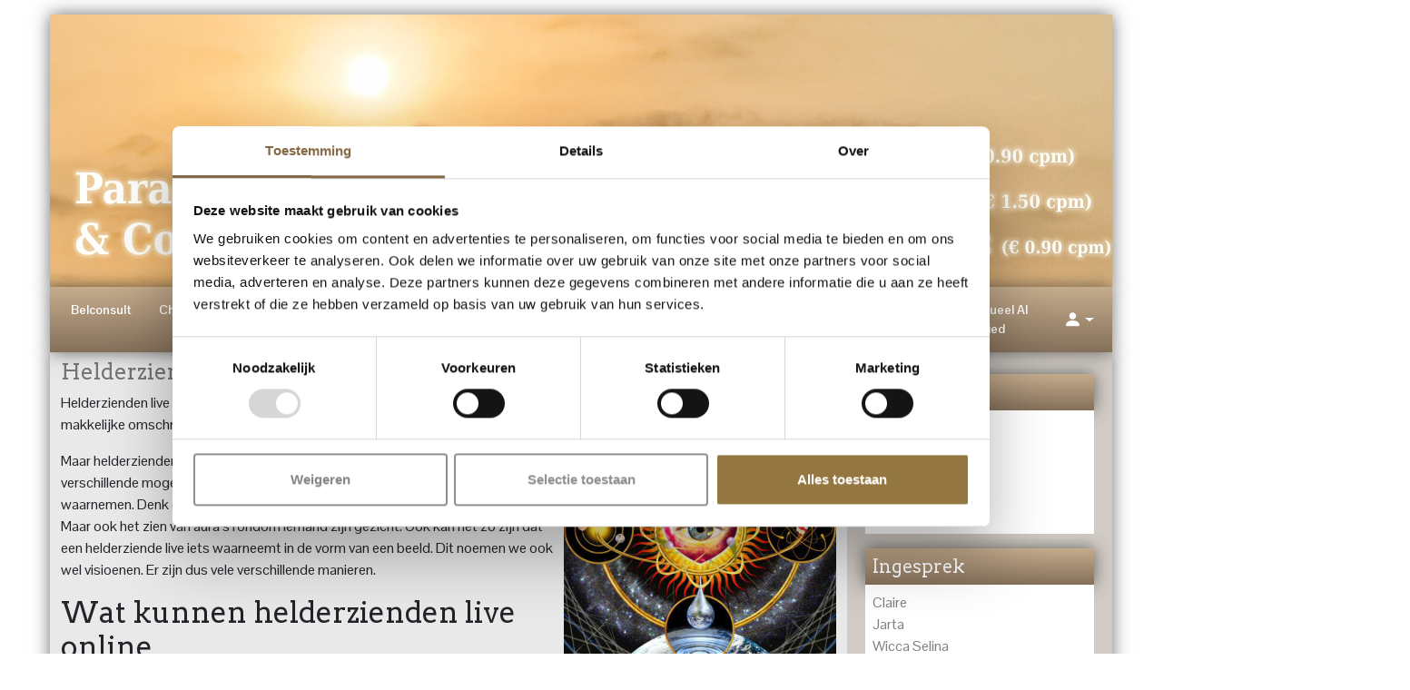

--- FILE ---
content_type: text/html; charset=UTF-8
request_url: https://www.paragnost-eddie.nl/helderzienden-live-online/
body_size: 41259
content:
<!doctype html>
<html lang="nl">
<head>
    <!-- Required meta tags -->
    <meta charset="utf-8">
    <meta name="viewport" content="width=device-width, initial-scale=1, shrink-to-fit=no">
    <link rel="apple-touch-icon" sizes="57x57" href="https://www.paragnost-eddie.nl/wp-content/themes/paragnostEddie/apple-icon-57x57.png">
    <link rel="apple-touch-icon" sizes="60x60" href="https://www.paragnost-eddie.nl/wp-content/themes/paragnostEddie/apple-icon-60x60.png">
    <link rel="apple-touch-icon" sizes="72x72" href="https://www.paragnost-eddie.nl/wp-content/themes/paragnostEddie/apple-icon-72x72.png">
    <link rel="apple-touch-icon" sizes="76x76" href="https://www.paragnost-eddie.nl/wp-content/themes/paragnostEddie/apple-icon-76x76.png">
    <link rel="apple-touch-icon" sizes="114x114"
          href="https://www.paragnost-eddie.nl/wp-content/themes/paragnostEddie/apple-icon-114x114.png">
    <link rel="apple-touch-icon" sizes="120x120"
          href="https://www.paragnost-eddie.nl/wp-content/themes/paragnostEddie/apple-icon-120x120.png">
    <link rel="apple-touch-icon" sizes="144x144"
          href="https://www.paragnost-eddie.nl/wp-content/themes/paragnostEddie/apple-icon-144x144.png">
    <link rel="apple-touch-icon" sizes="152x152"
          href="https://www.paragnost-eddie.nl/wp-content/themes/paragnostEddie/apple-icon-152x152.png">
    <link rel="apple-touch-icon" sizes="180x180"
          href="https://www.paragnost-eddie.nl/wp-content/themes/paragnostEddie/apple-icon-180x180.png">
    <link rel="icon" type="image/png" sizes="192x192"
          href="https://www.paragnost-eddie.nl/wp-content/themes/paragnostEddie/android-icon-192x192.png">
    <link rel="icon" type="image/png" sizes="32x32"
          href="https://www.paragnost-eddie.nl/wp-content/themes/paragnostEddie/favicon-32x32.png">
    <link rel="icon" type="image/png" sizes="96x96"
          href="https://www.paragnost-eddie.nl/wp-content/themes/paragnostEddie/favicon-96x96.png">
    <link rel="icon" type="image/png" sizes="16x16"
          href="https://www.paragnost-eddie.nl/wp-content/themes/paragnostEddie/favicon-16x16.png">
    <link rel="manifest" href="https://www.paragnost-eddie.nl/wp-content/themes/paragnostEddie/manifest.json">
    <meta name="msapplication-TileColor" content="#ffffff">
    <meta name="msapplication-TileImage" content="https://www.paragnost-eddie.nl/wp-content/themes/paragnostEddie/ms-icon-144x144.png">
    <meta name="theme-color" content="#ffffff">
    <meta name="msvalidate.01" content="DC2020D52D4BDC5ECFDB5FACC8B1D089" />
        <meta name='robots' content='index, follow, max-image-preview:large, max-snippet:-1, max-video-preview:-1' />

	<!-- This site is optimized with the Yoast SEO Premium plugin v26.8 (Yoast SEO v26.8) - https://yoast.com/product/yoast-seo-premium-wordpress/ -->
	<title>Helderzienden live online | Paragnost Eddie en Consulenten</title>
	<meta name="description" content="Helderzienden live online. Kunnen je te woord staan online met hun helderziende gaven. Al je vragen kunnen stellen." />
	<link rel="canonical" href="https://www.paragnost-eddie.nl/helderzienden-live-online/" />
	<meta property="og:locale" content="nl_NL" />
	<meta property="og:type" content="article" />
	<meta property="og:title" content="Helderzienden live online" />
	<meta property="og:description" content="Helderzienden live online. Kunnen je te woord staan online met hun helderziende gaven. Al je vragen kunnen stellen." />
	<meta property="og:url" content="https://www.paragnost-eddie.nl/helderzienden-live-online/" />
	<meta property="og:site_name" content="Paragnost Eddie en Consulenten" />
	<meta property="article:publisher" content="https://www.facebook.com/paragnosteddie.nl" />
	<meta property="article:modified_time" content="2025-10-26T17:59:43+00:00" />
	<meta property="og:image" content="https://www.paragnost-eddie.nl/wp-content/uploads/2018/08/helderzienden-live-bij-Eddie.jpg" />
	<meta property="og:image:width" content="300" />
	<meta property="og:image:height" content="300" />
	<meta property="og:image:type" content="image/jpeg" />
	<meta name="twitter:card" content="summary_large_image" />
	<meta name="twitter:site" content="@ParagnostEddie" />
	<meta name="twitter:label1" content="Geschatte leestijd" />
	<meta name="twitter:data1" content="3 minuten" />
	<script type="application/ld+json" class="yoast-schema-graph">{"@context":"https://schema.org","@graph":[{"@type":"WebPage","@id":"https://www.paragnost-eddie.nl/helderzienden-live-online/","url":"https://www.paragnost-eddie.nl/helderzienden-live-online/","name":"Helderzienden live online | Paragnost Eddie en Consulenten","isPartOf":{"@id":"https://www.paragnost-eddie.nl/#website"},"primaryImageOfPage":{"@id":"https://www.paragnost-eddie.nl/helderzienden-live-online/#primaryimage"},"image":{"@id":"https://www.paragnost-eddie.nl/helderzienden-live-online/#primaryimage"},"thumbnailUrl":"https://www.paragnost-eddie.nl/wp-content/uploads/2018/08/helderzienden-live-bij-Eddie.jpg","datePublished":"2024-04-13T09:10:46+00:00","dateModified":"2025-10-26T17:59:43+00:00","description":"Helderzienden live online. Kunnen je te woord staan online met hun helderziende gaven. Al je vragen kunnen stellen.","breadcrumb":{"@id":"https://www.paragnost-eddie.nl/helderzienden-live-online/#breadcrumb"},"inLanguage":"nl-NL","potentialAction":[{"@type":"ReadAction","target":["https://www.paragnost-eddie.nl/helderzienden-live-online/"]}]},{"@type":"ImageObject","inLanguage":"nl-NL","@id":"https://www.paragnost-eddie.nl/helderzienden-live-online/#primaryimage","url":"https://www.paragnost-eddie.nl/wp-content/uploads/2018/08/helderzienden-live-bij-Eddie.jpg","contentUrl":"https://www.paragnost-eddie.nl/wp-content/uploads/2018/08/helderzienden-live-bij-Eddie.jpg","width":300,"height":300,"caption":"helderzienden live online"},{"@type":"BreadcrumbList","@id":"https://www.paragnost-eddie.nl/helderzienden-live-online/#breadcrumb","itemListElement":[{"@type":"ListItem","position":1,"name":"Home","item":"https://www.paragnost-eddie.nl/"},{"@type":"ListItem","position":2,"name":"Helderzienden live online"}]},{"@type":"WebSite","@id":"https://www.paragnost-eddie.nl/#website","url":"https://www.paragnost-eddie.nl/","name":"Paragnost Eddie","description":"Spirituele Hulplijn","publisher":{"@id":"https://www.paragnost-eddie.nl/#organization"},"alternateName":"Paragnost Eddie en Consulenten","potentialAction":[{"@type":"SearchAction","target":{"@type":"EntryPoint","urlTemplate":"https://www.paragnost-eddie.nl/?s={search_term_string}"},"query-input":{"@type":"PropertyValueSpecification","valueRequired":true,"valueName":"search_term_string"}}],"inLanguage":"nl-NL"},{"@type":"Organization","@id":"https://www.paragnost-eddie.nl/#organization","name":"Eddie.eu","alternateName":"Paragnost Eddie en Consulenten","url":"https://www.paragnost-eddie.nl/","logo":{"@type":"ImageObject","inLanguage":"nl-NL","@id":"https://www.paragnost-eddie.nl/#/schema/logo/image/","url":"https://www.paragnost-eddie.nl/wp-content/uploads/2024/06/18359515_1409195789173087_5936315630690838409_o.jpg","contentUrl":"https://www.paragnost-eddie.nl/wp-content/uploads/2024/06/18359515_1409195789173087_5936315630690838409_o.jpg","width":1250,"height":833,"caption":"Eddie.eu"},"image":{"@id":"https://www.paragnost-eddie.nl/#/schema/logo/image/"},"sameAs":["https://www.facebook.com/paragnosteddie.nl","https://x.com/ParagnostEddie","https://www.youtube.com/@Spiritueleondersteuning"]}]}</script>
	<!-- / Yoast SEO Premium plugin. -->


<link rel="alternate" type="application/rss+xml" title="Paragnost Eddie en Consulenten &raquo; Helderzienden live online reacties feed" href="https://www.paragnost-eddie.nl/helderzienden-live-online/feed/" />
<link rel="alternate" title="oEmbed (JSON)" type="application/json+oembed" href="https://www.paragnost-eddie.nl/wp-json/oembed/1.0/embed?url=https%3A%2F%2Fwww.paragnost-eddie.nl%2Fhelderzienden-live-online%2F" />
<link rel="alternate" title="oEmbed (XML)" type="text/xml+oembed" href="https://www.paragnost-eddie.nl/wp-json/oembed/1.0/embed?url=https%3A%2F%2Fwww.paragnost-eddie.nl%2Fhelderzienden-live-online%2F&#038;format=xml" />
<style id='wp-img-auto-sizes-contain-inline-css' type='text/css'>
img:is([sizes=auto i],[sizes^="auto," i]){contain-intrinsic-size:3000px 1500px}
/*# sourceURL=wp-img-auto-sizes-contain-inline-css */
</style>
<style id='wp-emoji-styles-inline-css' type='text/css'>

	img.wp-smiley, img.emoji {
		display: inline !important;
		border: none !important;
		box-shadow: none !important;
		height: 1em !important;
		width: 1em !important;
		margin: 0 0.07em !important;
		vertical-align: -0.1em !important;
		background: none !important;
		padding: 0 !important;
	}
/*# sourceURL=wp-emoji-styles-inline-css */
</style>
<style id='wp-block-library-inline-css' type='text/css'>
:root{--wp-block-synced-color:#7a00df;--wp-block-synced-color--rgb:122,0,223;--wp-bound-block-color:var(--wp-block-synced-color);--wp-editor-canvas-background:#ddd;--wp-admin-theme-color:#007cba;--wp-admin-theme-color--rgb:0,124,186;--wp-admin-theme-color-darker-10:#006ba1;--wp-admin-theme-color-darker-10--rgb:0,107,160.5;--wp-admin-theme-color-darker-20:#005a87;--wp-admin-theme-color-darker-20--rgb:0,90,135;--wp-admin-border-width-focus:2px}@media (min-resolution:192dpi){:root{--wp-admin-border-width-focus:1.5px}}.wp-element-button{cursor:pointer}:root .has-very-light-gray-background-color{background-color:#eee}:root .has-very-dark-gray-background-color{background-color:#313131}:root .has-very-light-gray-color{color:#eee}:root .has-very-dark-gray-color{color:#313131}:root .has-vivid-green-cyan-to-vivid-cyan-blue-gradient-background{background:linear-gradient(135deg,#00d084,#0693e3)}:root .has-purple-crush-gradient-background{background:linear-gradient(135deg,#34e2e4,#4721fb 50%,#ab1dfe)}:root .has-hazy-dawn-gradient-background{background:linear-gradient(135deg,#faaca8,#dad0ec)}:root .has-subdued-olive-gradient-background{background:linear-gradient(135deg,#fafae1,#67a671)}:root .has-atomic-cream-gradient-background{background:linear-gradient(135deg,#fdd79a,#004a59)}:root .has-nightshade-gradient-background{background:linear-gradient(135deg,#330968,#31cdcf)}:root .has-midnight-gradient-background{background:linear-gradient(135deg,#020381,#2874fc)}:root{--wp--preset--font-size--normal:16px;--wp--preset--font-size--huge:42px}.has-regular-font-size{font-size:1em}.has-larger-font-size{font-size:2.625em}.has-normal-font-size{font-size:var(--wp--preset--font-size--normal)}.has-huge-font-size{font-size:var(--wp--preset--font-size--huge)}.has-text-align-center{text-align:center}.has-text-align-left{text-align:left}.has-text-align-right{text-align:right}.has-fit-text{white-space:nowrap!important}#end-resizable-editor-section{display:none}.aligncenter{clear:both}.items-justified-left{justify-content:flex-start}.items-justified-center{justify-content:center}.items-justified-right{justify-content:flex-end}.items-justified-space-between{justify-content:space-between}.screen-reader-text{border:0;clip-path:inset(50%);height:1px;margin:-1px;overflow:hidden;padding:0;position:absolute;width:1px;word-wrap:normal!important}.screen-reader-text:focus{background-color:#ddd;clip-path:none;color:#444;display:block;font-size:1em;height:auto;left:5px;line-height:normal;padding:15px 23px 14px;text-decoration:none;top:5px;width:auto;z-index:100000}html :where(.has-border-color){border-style:solid}html :where([style*=border-top-color]){border-top-style:solid}html :where([style*=border-right-color]){border-right-style:solid}html :where([style*=border-bottom-color]){border-bottom-style:solid}html :where([style*=border-left-color]){border-left-style:solid}html :where([style*=border-width]){border-style:solid}html :where([style*=border-top-width]){border-top-style:solid}html :where([style*=border-right-width]){border-right-style:solid}html :where([style*=border-bottom-width]){border-bottom-style:solid}html :where([style*=border-left-width]){border-left-style:solid}html :where(img[class*=wp-image-]){height:auto;max-width:100%}:where(figure){margin:0 0 1em}html :where(.is-position-sticky){--wp-admin--admin-bar--position-offset:var(--wp-admin--admin-bar--height,0px)}@media screen and (max-width:600px){html :where(.is-position-sticky){--wp-admin--admin-bar--position-offset:0px}}

/*# sourceURL=wp-block-library-inline-css */
</style><style id='global-styles-inline-css' type='text/css'>
:root{--wp--preset--aspect-ratio--square: 1;--wp--preset--aspect-ratio--4-3: 4/3;--wp--preset--aspect-ratio--3-4: 3/4;--wp--preset--aspect-ratio--3-2: 3/2;--wp--preset--aspect-ratio--2-3: 2/3;--wp--preset--aspect-ratio--16-9: 16/9;--wp--preset--aspect-ratio--9-16: 9/16;--wp--preset--color--black: #000000;--wp--preset--color--cyan-bluish-gray: #abb8c3;--wp--preset--color--white: #ffffff;--wp--preset--color--pale-pink: #f78da7;--wp--preset--color--vivid-red: #cf2e2e;--wp--preset--color--luminous-vivid-orange: #ff6900;--wp--preset--color--luminous-vivid-amber: #fcb900;--wp--preset--color--light-green-cyan: #7bdcb5;--wp--preset--color--vivid-green-cyan: #00d084;--wp--preset--color--pale-cyan-blue: #8ed1fc;--wp--preset--color--vivid-cyan-blue: #0693e3;--wp--preset--color--vivid-purple: #9b51e0;--wp--preset--gradient--vivid-cyan-blue-to-vivid-purple: linear-gradient(135deg,rgb(6,147,227) 0%,rgb(155,81,224) 100%);--wp--preset--gradient--light-green-cyan-to-vivid-green-cyan: linear-gradient(135deg,rgb(122,220,180) 0%,rgb(0,208,130) 100%);--wp--preset--gradient--luminous-vivid-amber-to-luminous-vivid-orange: linear-gradient(135deg,rgb(252,185,0) 0%,rgb(255,105,0) 100%);--wp--preset--gradient--luminous-vivid-orange-to-vivid-red: linear-gradient(135deg,rgb(255,105,0) 0%,rgb(207,46,46) 100%);--wp--preset--gradient--very-light-gray-to-cyan-bluish-gray: linear-gradient(135deg,rgb(238,238,238) 0%,rgb(169,184,195) 100%);--wp--preset--gradient--cool-to-warm-spectrum: linear-gradient(135deg,rgb(74,234,220) 0%,rgb(151,120,209) 20%,rgb(207,42,186) 40%,rgb(238,44,130) 60%,rgb(251,105,98) 80%,rgb(254,248,76) 100%);--wp--preset--gradient--blush-light-purple: linear-gradient(135deg,rgb(255,206,236) 0%,rgb(152,150,240) 100%);--wp--preset--gradient--blush-bordeaux: linear-gradient(135deg,rgb(254,205,165) 0%,rgb(254,45,45) 50%,rgb(107,0,62) 100%);--wp--preset--gradient--luminous-dusk: linear-gradient(135deg,rgb(255,203,112) 0%,rgb(199,81,192) 50%,rgb(65,88,208) 100%);--wp--preset--gradient--pale-ocean: linear-gradient(135deg,rgb(255,245,203) 0%,rgb(182,227,212) 50%,rgb(51,167,181) 100%);--wp--preset--gradient--electric-grass: linear-gradient(135deg,rgb(202,248,128) 0%,rgb(113,206,126) 100%);--wp--preset--gradient--midnight: linear-gradient(135deg,rgb(2,3,129) 0%,rgb(40,116,252) 100%);--wp--preset--font-size--small: 13px;--wp--preset--font-size--medium: 20px;--wp--preset--font-size--large: 36px;--wp--preset--font-size--x-large: 42px;--wp--preset--spacing--20: 0.44rem;--wp--preset--spacing--30: 0.67rem;--wp--preset--spacing--40: 1rem;--wp--preset--spacing--50: 1.5rem;--wp--preset--spacing--60: 2.25rem;--wp--preset--spacing--70: 3.38rem;--wp--preset--spacing--80: 5.06rem;--wp--preset--shadow--natural: 6px 6px 9px rgba(0, 0, 0, 0.2);--wp--preset--shadow--deep: 12px 12px 50px rgba(0, 0, 0, 0.4);--wp--preset--shadow--sharp: 6px 6px 0px rgba(0, 0, 0, 0.2);--wp--preset--shadow--outlined: 6px 6px 0px -3px rgb(255, 255, 255), 6px 6px rgb(0, 0, 0);--wp--preset--shadow--crisp: 6px 6px 0px rgb(0, 0, 0);}:where(.is-layout-flex){gap: 0.5em;}:where(.is-layout-grid){gap: 0.5em;}body .is-layout-flex{display: flex;}.is-layout-flex{flex-wrap: wrap;align-items: center;}.is-layout-flex > :is(*, div){margin: 0;}body .is-layout-grid{display: grid;}.is-layout-grid > :is(*, div){margin: 0;}:where(.wp-block-columns.is-layout-flex){gap: 2em;}:where(.wp-block-columns.is-layout-grid){gap: 2em;}:where(.wp-block-post-template.is-layout-flex){gap: 1.25em;}:where(.wp-block-post-template.is-layout-grid){gap: 1.25em;}.has-black-color{color: var(--wp--preset--color--black) !important;}.has-cyan-bluish-gray-color{color: var(--wp--preset--color--cyan-bluish-gray) !important;}.has-white-color{color: var(--wp--preset--color--white) !important;}.has-pale-pink-color{color: var(--wp--preset--color--pale-pink) !important;}.has-vivid-red-color{color: var(--wp--preset--color--vivid-red) !important;}.has-luminous-vivid-orange-color{color: var(--wp--preset--color--luminous-vivid-orange) !important;}.has-luminous-vivid-amber-color{color: var(--wp--preset--color--luminous-vivid-amber) !important;}.has-light-green-cyan-color{color: var(--wp--preset--color--light-green-cyan) !important;}.has-vivid-green-cyan-color{color: var(--wp--preset--color--vivid-green-cyan) !important;}.has-pale-cyan-blue-color{color: var(--wp--preset--color--pale-cyan-blue) !important;}.has-vivid-cyan-blue-color{color: var(--wp--preset--color--vivid-cyan-blue) !important;}.has-vivid-purple-color{color: var(--wp--preset--color--vivid-purple) !important;}.has-black-background-color{background-color: var(--wp--preset--color--black) !important;}.has-cyan-bluish-gray-background-color{background-color: var(--wp--preset--color--cyan-bluish-gray) !important;}.has-white-background-color{background-color: var(--wp--preset--color--white) !important;}.has-pale-pink-background-color{background-color: var(--wp--preset--color--pale-pink) !important;}.has-vivid-red-background-color{background-color: var(--wp--preset--color--vivid-red) !important;}.has-luminous-vivid-orange-background-color{background-color: var(--wp--preset--color--luminous-vivid-orange) !important;}.has-luminous-vivid-amber-background-color{background-color: var(--wp--preset--color--luminous-vivid-amber) !important;}.has-light-green-cyan-background-color{background-color: var(--wp--preset--color--light-green-cyan) !important;}.has-vivid-green-cyan-background-color{background-color: var(--wp--preset--color--vivid-green-cyan) !important;}.has-pale-cyan-blue-background-color{background-color: var(--wp--preset--color--pale-cyan-blue) !important;}.has-vivid-cyan-blue-background-color{background-color: var(--wp--preset--color--vivid-cyan-blue) !important;}.has-vivid-purple-background-color{background-color: var(--wp--preset--color--vivid-purple) !important;}.has-black-border-color{border-color: var(--wp--preset--color--black) !important;}.has-cyan-bluish-gray-border-color{border-color: var(--wp--preset--color--cyan-bluish-gray) !important;}.has-white-border-color{border-color: var(--wp--preset--color--white) !important;}.has-pale-pink-border-color{border-color: var(--wp--preset--color--pale-pink) !important;}.has-vivid-red-border-color{border-color: var(--wp--preset--color--vivid-red) !important;}.has-luminous-vivid-orange-border-color{border-color: var(--wp--preset--color--luminous-vivid-orange) !important;}.has-luminous-vivid-amber-border-color{border-color: var(--wp--preset--color--luminous-vivid-amber) !important;}.has-light-green-cyan-border-color{border-color: var(--wp--preset--color--light-green-cyan) !important;}.has-vivid-green-cyan-border-color{border-color: var(--wp--preset--color--vivid-green-cyan) !important;}.has-pale-cyan-blue-border-color{border-color: var(--wp--preset--color--pale-cyan-blue) !important;}.has-vivid-cyan-blue-border-color{border-color: var(--wp--preset--color--vivid-cyan-blue) !important;}.has-vivid-purple-border-color{border-color: var(--wp--preset--color--vivid-purple) !important;}.has-vivid-cyan-blue-to-vivid-purple-gradient-background{background: var(--wp--preset--gradient--vivid-cyan-blue-to-vivid-purple) !important;}.has-light-green-cyan-to-vivid-green-cyan-gradient-background{background: var(--wp--preset--gradient--light-green-cyan-to-vivid-green-cyan) !important;}.has-luminous-vivid-amber-to-luminous-vivid-orange-gradient-background{background: var(--wp--preset--gradient--luminous-vivid-amber-to-luminous-vivid-orange) !important;}.has-luminous-vivid-orange-to-vivid-red-gradient-background{background: var(--wp--preset--gradient--luminous-vivid-orange-to-vivid-red) !important;}.has-very-light-gray-to-cyan-bluish-gray-gradient-background{background: var(--wp--preset--gradient--very-light-gray-to-cyan-bluish-gray) !important;}.has-cool-to-warm-spectrum-gradient-background{background: var(--wp--preset--gradient--cool-to-warm-spectrum) !important;}.has-blush-light-purple-gradient-background{background: var(--wp--preset--gradient--blush-light-purple) !important;}.has-blush-bordeaux-gradient-background{background: var(--wp--preset--gradient--blush-bordeaux) !important;}.has-luminous-dusk-gradient-background{background: var(--wp--preset--gradient--luminous-dusk) !important;}.has-pale-ocean-gradient-background{background: var(--wp--preset--gradient--pale-ocean) !important;}.has-electric-grass-gradient-background{background: var(--wp--preset--gradient--electric-grass) !important;}.has-midnight-gradient-background{background: var(--wp--preset--gradient--midnight) !important;}.has-small-font-size{font-size: var(--wp--preset--font-size--small) !important;}.has-medium-font-size{font-size: var(--wp--preset--font-size--medium) !important;}.has-large-font-size{font-size: var(--wp--preset--font-size--large) !important;}.has-x-large-font-size{font-size: var(--wp--preset--font-size--x-large) !important;}
/*# sourceURL=global-styles-inline-css */
</style>

<style id='classic-theme-styles-inline-css' type='text/css'>
/*! This file is auto-generated */
.wp-block-button__link{color:#fff;background-color:#32373c;border-radius:9999px;box-shadow:none;text-decoration:none;padding:calc(.667em + 2px) calc(1.333em + 2px);font-size:1.125em}.wp-block-file__button{background:#32373c;color:#fff;text-decoration:none}
/*# sourceURL=/wp-includes/css/classic-themes.min.css */
</style>
<link rel='stylesheet' id='dateTimeSelectorCss-css' href='https://www.paragnost-eddie.nl/wp-content/plugins/chattabai/Ctb/Assets/src/datetimeselector/dateTimeSelector.css?ver=6.9' type='text/css' media='all' />
<link rel='stylesheet' id='adminGridJsCss-css' href='https://www.paragnost-eddie.nl/wp-content/plugins/chattabai/Ctb/Assets/src/gridJs/gridJs.min.css?ver=6.9' type='text/css' media='all' />
<link rel='stylesheet' id='bootstrapGridCss-css' href='https://www.paragnost-eddie.nl/wp-content/plugins/chattabai/Ctb/../vendor/twbs/bootstrap/dist/css/bootstrap-grid.min.css?ver=6.9' type='text/css' media='all' />
<link rel='stylesheet' id='bootstrapRebootCss-css' href='https://www.paragnost-eddie.nl/wp-content/plugins/chattabai/Ctb/../vendor/twbs/bootstrap/dist/css/bootstrap-reboot.min.css?ver=6.9' type='text/css' media='all' />
<link rel='stylesheet' id='bootstrapCss-css' href='https://www.paragnost-eddie.nl/wp-content/plugins/chattabai/Ctb/../vendor/twbs/bootstrap/dist/css/bootstrap.min.css?ver=6.9' type='text/css' media='all' />
<link rel='stylesheet' id='bootstrapIconsCss-css' href='https://www.paragnost-eddie.nl/wp-content/plugins/chattabai/Ctb/../vendor/twbs/bootstrap-icons/font/bootstrap-icons.css?ver=6.9' type='text/css' media='all' />
<link rel='stylesheet' id='publicSpinner-css' href='https://www.paragnost-eddie.nl/wp-content/plugins/chattabai/Ctb/Assets/css/spinner.min.css?ver=6.9' type='text/css' media='all' />
<link rel='stylesheet' id='publicCss-css' href='https://www.paragnost-eddie.nl/wp-content/plugins/chattabai/Ctb/Assets/css/public.css?ver=6.9' type='text/css' media='all' />
<link rel='stylesheet' id='contact-form-7-css' href='https://www.paragnost-eddie.nl/wp-content/plugins/contact-form-7/includes/css/styles.css?ver=6.1.4' type='text/css' media='all' />
<link rel='stylesheet' id='css-css' href='https://www.paragnost-eddie.nl/wp-content/themes/paragnostEddie/MediumTheme/Assets/Css/theme.css?ver=6.9' type='text/css' media='all' />
<script type="text/javascript" src="https://www.paragnost-eddie.nl/wp-includes/js/jquery/jquery.min.js?ver=3.7.1" id="jquery-core-js"></script>
<script type="text/javascript" src="https://www.paragnost-eddie.nl/wp-includes/js/jquery/jquery-migrate.min.js?ver=3.4.1" id="jquery-migrate-js"></script>
<link rel="https://api.w.org/" href="https://www.paragnost-eddie.nl/wp-json/" /><link rel="alternate" title="JSON" type="application/json" href="https://www.paragnost-eddie.nl/wp-json/wp/v2/pages/158" /><link rel="EditURI" type="application/rsd+xml" title="RSD" href="https://www.paragnost-eddie.nl/xmlrpc.php?rsd" />
<meta name="generator" content="WordPress 6.9" />
<link rel='shortlink' href='https://www.paragnost-eddie.nl/?p=158' />
<link rel="icon" href="https://www.paragnost-eddie.nl/wp-content/uploads/2024/06/cropped-18359515_1409195789173087_5936315630690838409_o-32x32.jpg" sizes="32x32" />
<link rel="icon" href="https://www.paragnost-eddie.nl/wp-content/uploads/2024/06/cropped-18359515_1409195789173087_5936315630690838409_o-192x192.jpg" sizes="192x192" />
<link rel="apple-touch-icon" href="https://www.paragnost-eddie.nl/wp-content/uploads/2024/06/cropped-18359515_1409195789173087_5936315630690838409_o-180x180.jpg" />
<meta name="msapplication-TileImage" content="https://www.paragnost-eddie.nl/wp-content/uploads/2024/06/cropped-18359515_1409195789173087_5936315630690838409_o-270x270.jpg" />
		<style type="text/css" id="wp-custom-css">
			#CybotCookiebotDialogHeader {
display: none!important;
}		</style>
		
    <link rel="preconnect" href="https://fonts.googleapis.com">
    <link rel="preconnect" href="https://fonts.gstatic.com" crossorigin>
    <link href="https://fonts.googleapis.com/css2?family=Arvo:ital,wght@0,400;0,700;1,400;1,700&family=Pontano+Sans:wght@300..700&display=swap"
          rel="stylesheet">
    <!-- Google Tag Manager -->
    <script>(function(w,d,s,l,i){w[l]=w[l]||[];w[l].push({'gtm.start':
                new Date().getTime(),event:'gtm.js'});var f=d.getElementsByTagName(s)[0],
            j=d.createElement(s),dl=l!='dataLayer'?'&l='+l:'';j.async=true;j.src=
            'https://www.googletagmanager.com/gtm.js?id='+i+dl;f.parentNode.insertBefore(j,f);
        })(window,document,'script','dataLayer','GTM-K2K4T5FD');</script>
    <!-- End Google Tag Manager -->
</head>
<body>
<header>
    <div class="container p-0 mt-3">
        <div class="row">
            <div class="col-12">
                <div class="headerBanner eddie-shadow">
                    <img class="img-fluid"
                         src="https://www.paragnost-eddie.nl/wp-content/themes/paragnostEddie/MediumTheme/Assets/Images/header.jpeg"
                         alt="Paragnost Eddie en Consulenten"/>
                </div>
            </div>
        </div>
                <div class="row">
            <div class="col-12">
                <!-- main nav -->
                <nav role="main" class="navbar navbar-expand-xl p-0 px-2 d-flex align-items-center eddie-shadow-menu">
                                            <div class="btn-group generalMenuGroup ms-auto order-xl-3">
                            <button class="btn border-0 dropdown-toggle d-flex align-items-center rounded-0"
                                    type="button" data-bs-toggle="dropdown" aria-expanded="false"
                                    id="generalDropDownMenu">
                                <span class="bi bi-person-fill fs-5 text-white"></span>
                            </button>
                            <ul class="dropdown-menu dropdown-menu-end p-3 bg-light" id="generalDropDownMenu">
                                <li class="isLink">
                                    <div class="d-flex justify-content-center align-items-center">
                                        <div class="bi bi-box-arrow-in-right"></div>
                                        <button class="toggleLoginModal dropdown-item">Inloggen</button>
                                    </div>
                                </li>
                                <li class="isLink">
                                    <div class="d-flex justify-content-center align-items-center">
                                        <div class="bi bi-pencil-square"></div>
                                        <button class="toggleVisitorCreationModal dropdown-item">Registreren</button>
                                    </div>
                                </li>
                                <li class="isLink">
                                    <div class="d-flex justify-content-center align-items-center">
                                        <div class="bi bi-lock"></div>
                                        <button class="togglePasswordResetModal dropdown-item">Reset mijn wachtwoord</button>
                                    </div>
                                </li>
                            </ul>
                        </div>
                                        <button class="navbar-toggler border-0" type="button" data-bs-toggle="collapse"
                            data-bs-target="#navbarSupportedContent" aria-controls="navbarSupportedContent"
                            aria-expanded="false" aria-label="Toggle navigation">
                        <span class="hamburger-line"></span>
                        <span class="hamburger-line"></span>
                        <span class="hamburger-line"></span>
                    </button>
                    <div class="collapse navbar-collapse order-xl-2" id="navbarSupportedContent">
                        <ul id="headerMenu" class="navbar-nav headerMenu text-center text-white fw-bold"><li id="menu-item-16528" class="menu-item menu-item-type-post_type menu-item-object-page menu-item-home menu-item-16528 nav-item"><a href="https://www.paragnost-eddie.nl/" class="pl-2 nav-link">Belconsult</a></li>
<li id="menu-item-17031" class="menu-item menu-item-type-post_type menu-item-object-page menu-item-17031 nav-item"><a href="https://www.paragnost-eddie.nl/chatconsult/" class="pl-2 nav-link">Chatconsult</a></li>
<li id="menu-item-16512" class="menu-item menu-item-type-post_type menu-item-object-page menu-item-16512 nav-item"><a href="https://www.paragnost-eddie.nl/app-consult/" class="pl-2 nav-link">App Consult</a></li>
<li id="menu-item-16159" class="menu-item menu-item-type-post_type menu-item-object-page menu-item-16159 nav-item"><a href="https://www.paragnost-eddie.nl/e-consult/" class="pl-2 nav-link">E-Consult</a></li>
<li id="menu-item-17058" class="menu-item menu-item-type-post_type menu-item-object-page menu-item-17058 nav-item"><a href="https://www.paragnost-eddie.nl/extra-spirituele-services/" class="pl-2 nav-link">Spirituele Services</a></li>
<li id="menu-item-631" class="menu-item menu-item-type-post_type menu-item-object-page menu-item-631 nav-item"><a href="https://www.paragnost-eddie.nl/credits/" class="pl-2 nav-link">Credits!!</a></li>
<li id="menu-item-16077" class="menu-item menu-item-type-post_type menu-item-object-page menu-item-16077 nav-item"><a href="https://www.paragnost-eddie.nl/gastenboek/" class="pl-2 nav-link">Gastenboek</a></li>
<li id="menu-item-670" class="menu-item menu-item-type-post_type menu-item-object-page menu-item-670 nav-item"><a href="https://www.paragnost-eddie.nl/paragnost-eddie-blogs/" class="pl-2 nav-link">Blogs</a></li>
<li id="menu-item-17018" class="menu-item menu-item-type-post_type menu-item-object-page menu-item-17018 nav-item"><a href="https://www.paragnost-eddie.nl/consulent-aanmelden/" class="pl-2 nav-link">Aanmelden Consulent</a></li>
<li id="menu-item-19177" class="menu-item menu-item-type-post_type menu-item-object-page menu-item-19177 nav-item"><a href="https://www.paragnost-eddie.nl/spiritueel-lied/" class="pl-2 nav-link">Spiritueel AI Lied</a></li>
</ul>                    </div>
                </nav>
            </div>
        </div>
            </div>
</header>
<main role="main">
    <div class="container eddie-background">
        <div class="row">
            <div class="col-12 col-xl-9">
                                    <h1 class="fs-4 text-black-50 my-2">Helderzienden live online</h1>
                    <p><img fetchpriority="high" decoding="async" class="alignright wp-image-6440 size-full" src="https://www.paragnost-eddie.nl/wp-content/uploads/2018/08/helderzienden-live-bij-Eddie.jpg" alt="helderzienden-live bij Eddie" width="300" height="300" srcset="https://www.paragnost-eddie.nl/wp-content/uploads/2018/08/helderzienden-live-bij-Eddie.jpg 300w, https://www.paragnost-eddie.nl/wp-content/uploads/2018/08/helderzienden-live-bij-Eddie-150x150.jpg 150w" sizes="(max-width: 300px) 100vw, 300px" />Helderzienden live online en kosmische taal. Wat is een helderzienden live? Een makkelijke omschrijving van helderziendheid is het voorspellen van de toekomst.</p>
<p>Maar helderzienden live is meer dan in de toekomst kijken alleen. Er zijn verschillende mogelijkheden waarop een helderzienden live energieën kan waarnemen. Denk daarbij ook aan het zien van beelden bij bijvoorbeeld een object. Maar ook het zien van aura&#8217;s rondom iemand zijn gezicht. Ook kan het zo zijn dat een helderziende live iets waarneemt in de vorm van een beeld. Dit noemen we ook wel visioenen. Er zijn dus vele verschillende manieren.</p>
<h2>Wat kunnen helderzienden live online</h2>
<ul>
<li>Voorspellen van de toekomst. Een helderziende live kan dingen zien of voelen voordat het gebeurt. Dit betekent niet gelijk dat het ook echt zal gebeuren, want de toekomst staat nooit vast. Want door het maken van een andere keuze, kan je de <a href="http://www.spiritueelsteenwijk.nl">toekomst</a> helemaal veranderen. Het wordt vaak ook gezien als een advies of een waarschuwing. Een helderzienden live zal een keuze die jij zou kunnen nemen, waarnemen. Zodat het maken van de juiste keuze voor jou gemakkelijker wordt.</li>
<li>Symbolen doorkrijgen. De symbolen die een helderzienden live te zien krijgt, komen binnen via een universele taal die word gebruikt in de kosmos. Deze taal word &#8220;kosmische taal&#8221; genoemd.</li>
<li>Lichtverschijnselen. Lichtverschijnselen zijn energieën die continue aanwezig zijn. Hierbij kun je denken aan lichtbollen, puntjes, flitsen of bijvoorbeeld geesten en engelen. Een helderzienden live kan deze lichtverschijnselen waarnemen doordat hij/zij andere sensoren van de ogen gebruikt die voorbij het normale spectrum gaan.</li>
</ul>
        <div class="row profiles">
                            <a class="btn btn-dark w-auto m-2 showAllProfiles"
                   href="?showAll=true">Bekijk alle consulenten</a>
                <a class="btn btn-dark w-auto m-2 showAllProfiles"
                   href="#sidebar"><span class="bi bi-arrow-down"></a>
                        <div class="col-12 my-3 profileContainer profileCard "
             data-user-id="12">
            <div class="container bg-white eddie-shadow">
                <div class="row">
                    <div class="col-6 col-md-2 offset-3 offset-md-0 m-md-0 p-md-0">
                        <div class="d-flex flex-column justify-content-center align-items-center">
                            <a href="https://www.paragnost-eddie.nl/consulent/arlette"
                               class="profileImageContainer position-relative w-100 overflow-hidden">
                                <img decoding="async" class="position-absolute top-0 start-0 w-100 h-100"
                                     src="https://www.paragnost-eddie.nl/wp-content/uploads/2022/11/87_medium_arlette_tn.jpg"
                                     alt="Arlette" loading="lazy"/>
                            </a>
                            <div class="channelStatus position-relative w-100 text-center"
                                 data-user-id="12">
                                <div class="m-0 p-2 statusOnline">
                                    <span class="text-white small fw-bold">Beschikbaar</span>
                                </div>
                            </div>
                        </div>
                    </div>
                    <div class="col-12 col-md-7">
                        <div class="nickname text-black-50 fs-5 px-3 m-0 mt-2 text-truncate d-flex justify-content-center justify-content-md-start">Box 09: Arlette</div>
                        <div class="languages px-3 m-0 text-truncate d-flex justify-content-center justify-content-md-start"><img decoding="async" class="border border-1 rounded-1" title="Nederlands" src="https://www.paragnost-eddie.nl/wp-content/plugins/chattabai/Ctb/Assets/img/flags/nl.png" />&nbsp;</div>
                        <div class="shortText mb-2 px-3 text-center text-md-start d-flex justify-content-center justify-content-md-start overflow-hidden">Spiritueel raadgeefster en gespecialiseerd op het gebied van Reiki, Aura- en chakrahealing, Edelstenen, Zielsverwanten, HSP, Nieuwetijdskinderen, Starseeds, Draken energie, ........</div>
                        <div class="px-3 d-flex align-items-center justify-content-center align-items-md-start justify-content-md-start">
                            <a class="phoneLink me-3" href="tel:+319090525">
                                <img decoding="async" src="https://www.paragnost-eddie.nl/wp-content/plugins/chattabai/Ctb/Assets/img/flags/nl.png"/>
                                <span class="text-black-50 small">0909 - 0525</span>
                            </a>
                            <a class="phoneLink" href="tel:+3290737065">
                                <img decoding="async" src="https://www.paragnost-eddie.nl/wp-content/plugins/chattabai/Ctb/Assets/img/flags/be.png"/>
                                <span class="text-black-50 small">0907-37065</span>
                            </a>
                        </div>
                    </div>
                    <div class="col-12 col-md-3">
                        <div class="d-flex flex-column justify-content-center align-items-center my-3">
                            <a class="btn btn-dark m-0 p-0 px-1 mt-1 w-100 text-decoration-none"
                               href="https://www.paragnost-eddie.nl/consulent/arlette">
                                <span class="text-white small fw-bold">Lees meer</span>
                            </a>
                                                                                </div>
                    </div>
                </div>
            </div>
        </div>
                <div class="col-12 my-3 profileContainer profileCard "
             data-user-id="51">
            <div class="container bg-white eddie-shadow">
                <div class="row">
                    <div class="col-6 col-md-2 offset-3 offset-md-0 m-md-0 p-md-0">
                        <div class="d-flex flex-column justify-content-center align-items-center">
                            <a href="https://www.paragnost-eddie.nl/consulent/medium-dinetha"
                               class="profileImageContainer position-relative w-100 overflow-hidden">
                                <img decoding="async" class="position-absolute top-0 start-0 w-100 h-100"
                                     src="https://www.paragnost-eddie.nl/wp-content/uploads/2025/09/Medium-Dinetha-150x150-1-150x150.jpg"
                                     alt="Medium Dinétha" loading="lazy"/>
                            </a>
                            <div class="channelStatus position-relative w-100 text-center"
                                 data-user-id="51">
                                <div class="m-0 p-2 statusOnline">
                                    <span class="text-white small fw-bold">Beschikbaar</span>
                                </div>
                            </div>
                        </div>
                    </div>
                    <div class="col-12 col-md-7">
                        <div class="nickname text-black-50 fs-5 px-3 m-0 mt-2 text-truncate d-flex justify-content-center justify-content-md-start">Box 47: Medium Dinétha</div>
                        <div class="languages px-3 m-0 text-truncate d-flex justify-content-center justify-content-md-start"><img decoding="async" class="border border-1 rounded-1" title="Nederlands" src="https://www.paragnost-eddie.nl/wp-content/plugins/chattabai/Ctb/Assets/img/flags/nl.png" />&nbsp;</div>
                        <div class="shortText mb-2 px-3 text-center text-md-start d-flex justify-content-center justify-content-md-start overflow-hidden">Ik ben een krachtig maar ook invoelend medium. Werk met Aartsengelen, derde oog en Tarot. Leg contact met zielen. Kijk in het verleden, heden en toekomst.</div>
                        <div class="px-3 d-flex align-items-center justify-content-center align-items-md-start justify-content-md-start">
                            <a class="phoneLink me-3" href="tel:+319090525">
                                <img decoding="async" src="https://www.paragnost-eddie.nl/wp-content/plugins/chattabai/Ctb/Assets/img/flags/nl.png"/>
                                <span class="text-black-50 small">0909 - 0525</span>
                            </a>
                            <a class="phoneLink" href="tel:+3290737065">
                                <img decoding="async" src="https://www.paragnost-eddie.nl/wp-content/plugins/chattabai/Ctb/Assets/img/flags/be.png"/>
                                <span class="text-black-50 small">0907-37065</span>
                            </a>
                        </div>
                    </div>
                    <div class="col-12 col-md-3">
                        <div class="d-flex flex-column justify-content-center align-items-center my-3">
                            <a class="btn btn-dark m-0 p-0 px-1 mt-1 w-100 text-decoration-none"
                               href="https://www.paragnost-eddie.nl/consulent/medium-dinetha">
                                <span class="text-white small fw-bold">Lees meer</span>
                            </a>
                                                                                        <a class="btn btn-dark m-0 p-0 px-1 mt-2 w-100 text-decoration-none"
                                   href="https://www.paragnost-eddie.nl/consulent/medium-dinetha/?toggleSendPhotoReadingModal=true">
                                    <span class="text-white small fw-bold">Fotoreading</span>
                                </a>
                                                    </div>
                    </div>
                </div>
            </div>
        </div>
                <div class="col-12 my-3 profileContainer profileCard "
             data-user-id="830">
            <div class="container bg-white eddie-shadow">
                <div class="row">
                    <div class="col-6 col-md-2 offset-3 offset-md-0 m-md-0 p-md-0">
                        <div class="d-flex flex-column justify-content-center align-items-center">
                            <a href="https://www.paragnost-eddie.nl/consulent/roberto"
                               class="profileImageContainer position-relative w-100 overflow-hidden">
                                <img decoding="async" class="position-absolute top-0 start-0 w-100 h-100"
                                     src="https://www.paragnost-eddie.nl/wp-content/uploads/2024/08/bob-medium-150x150.jpeg"
                                     alt="Roberto" loading="lazy"/>
                            </a>
                            <div class="channelStatus position-relative w-100 text-center"
                                 data-user-id="830">
                                <div class="m-0 p-2 statusOnline">
                                    <span class="text-white small fw-bold">Beschikbaar</span>
                                </div>
                            </div>
                        </div>
                    </div>
                    <div class="col-12 col-md-7">
                        <div class="nickname text-black-50 fs-5 px-3 m-0 mt-2 text-truncate d-flex justify-content-center justify-content-md-start">Box 51: Roberto</div>
                        <div class="languages px-3 m-0 text-truncate d-flex justify-content-center justify-content-md-start"><img decoding="async" class="border border-1 rounded-1" title="Nederlands" src="https://www.paragnost-eddie.nl/wp-content/plugins/chattabai/Ctb/Assets/img/flags/nl.png" />&nbsp;<img decoding="async" class="border border-1 rounded-1" title="Engels" src="https://www.paragnost-eddie.nl/wp-content/plugins/chattabai/Ctb/Assets/img/flags/en.png" />&nbsp;<img decoding="async" class="border border-1 rounded-1" title="Italiaans" src="https://www.paragnost-eddie.nl/wp-content/plugins/chattabai/Ctb/Assets/img/flags/it.png" />&nbsp;</div>
                        <div class="shortText mb-2 px-3 text-center text-md-start d-flex justify-content-center justify-content-md-start overflow-hidden">Medium en spiritueel bewustzijnscoach voor al je vragen op het gebied van liefde, werk en financiën.</div>
                        <div class="px-3 d-flex align-items-center justify-content-center align-items-md-start justify-content-md-start">
                            <a class="phoneLink me-3" href="tel:+319090525">
                                <img decoding="async" src="https://www.paragnost-eddie.nl/wp-content/plugins/chattabai/Ctb/Assets/img/flags/nl.png"/>
                                <span class="text-black-50 small">0909 - 0525</span>
                            </a>
                            <a class="phoneLink" href="tel:+3290737065">
                                <img decoding="async" src="https://www.paragnost-eddie.nl/wp-content/plugins/chattabai/Ctb/Assets/img/flags/be.png"/>
                                <span class="text-black-50 small">0907-37065</span>
                            </a>
                        </div>
                    </div>
                    <div class="col-12 col-md-3">
                        <div class="d-flex flex-column justify-content-center align-items-center my-3">
                            <a class="btn btn-dark m-0 p-0 px-1 mt-1 w-100 text-decoration-none"
                               href="https://www.paragnost-eddie.nl/consulent/roberto">
                                <span class="text-white small fw-bold">Lees meer</span>
                            </a>
                                                                                        <a class="btn btn-dark m-0 p-0 px-1 mt-2 w-100 text-decoration-none"
                                   href="https://www.paragnost-eddie.nl/consulent/roberto/?toggleSendPhotoReadingModal=true">
                                    <span class="text-white small fw-bold">Fotoreading</span>
                                </a>
                                                    </div>
                    </div>
                </div>
            </div>
        </div>
                <div class="col-12 my-3 profileContainer profileCard "
             data-user-id="84">
            <div class="container bg-white eddie-shadow">
                <div class="row">
                    <div class="col-6 col-md-2 offset-3 offset-md-0 m-md-0 p-md-0">
                        <div class="d-flex flex-column justify-content-center align-items-center">
                            <a href="https://www.paragnost-eddie.nl/consulent/medium-margret"
                               class="profileImageContainer position-relative w-100 overflow-hidden">
                                <img decoding="async" class="position-absolute top-0 start-0 w-100 h-100"
                                     src="https://www.paragnost-eddie.nl/wp-content/uploads/2026/01/ChatGPT-Image-31-dec-2025-11_02_33-150x150.png"
                                     alt="Medium Margret" loading="lazy"/>
                            </a>
                            <div class="channelStatus position-relative w-100 text-center"
                                 data-user-id="84">
                                <div class="m-0 p-2 statusOnline">
                                    <span class="text-white small fw-bold">Beschikbaar</span>
                                </div>
                            </div>
                        </div>
                    </div>
                    <div class="col-12 col-md-7">
                        <div class="nickname text-black-50 fs-5 px-3 m-0 mt-2 text-truncate d-flex justify-content-center justify-content-md-start">Box 79: Medium Margret</div>
                        <div class="languages px-3 m-0 text-truncate d-flex justify-content-center justify-content-md-start"><img decoding="async" class="border border-1 rounded-1" title="Nederlands" src="https://www.paragnost-eddie.nl/wp-content/plugins/chattabai/Ctb/Assets/img/flags/nl.png" />&nbsp;</div>
                        <div class="shortText mb-2 px-3 text-center text-md-start d-flex justify-content-center justify-content-md-start overflow-hidden">Hay ik ben Sjamaans Medium en Kaartlegster en werk vanuit de KundaliniReiki &amp; Draken Kracht. Ik ben gespecialiseerd in Zielsliefde en Tweelingzielen, al kun je met al je vragen bij mij terecht. Over Kinderen, Dieren,  het leven, de blije en moeilijke momenten. ik ben er voor advies, en luisterend oor. liefs Margret</div>
                        <div class="px-3 d-flex align-items-center justify-content-center align-items-md-start justify-content-md-start">
                            <a class="phoneLink me-3" href="tel:+319090525">
                                <img decoding="async" src="https://www.paragnost-eddie.nl/wp-content/plugins/chattabai/Ctb/Assets/img/flags/nl.png"/>
                                <span class="text-black-50 small">0909 - 0525</span>
                            </a>
                            <a class="phoneLink" href="tel:+3290737065">
                                <img decoding="async" src="https://www.paragnost-eddie.nl/wp-content/plugins/chattabai/Ctb/Assets/img/flags/be.png"/>
                                <span class="text-black-50 small">0907-37065</span>
                            </a>
                        </div>
                    </div>
                    <div class="col-12 col-md-3">
                        <div class="d-flex flex-column justify-content-center align-items-center my-3">
                            <a class="btn btn-dark m-0 p-0 px-1 mt-1 w-100 text-decoration-none"
                               href="https://www.paragnost-eddie.nl/consulent/medium-margret">
                                <span class="text-white small fw-bold">Lees meer</span>
                            </a>
                                                                                        <a class="btn btn-dark m-0 p-0 px-1 mt-2 w-100 text-decoration-none"
                                   href="https://www.paragnost-eddie.nl/consulent/medium-margret/?toggleSendPhotoReadingModal=true">
                                    <span class="text-white small fw-bold">Fotoreading</span>
                                </a>
                                                    </div>
                    </div>
                </div>
            </div>
        </div>
                <div class="col-12 my-3 profileContainer profileCard "
             data-user-id="50">
            <div class="container bg-white eddie-shadow">
                <div class="row">
                    <div class="col-6 col-md-2 offset-3 offset-md-0 m-md-0 p-md-0">
                        <div class="d-flex flex-column justify-content-center align-items-center">
                            <a href="https://www.paragnost-eddie.nl/consulent/medium-shian"
                               class="profileImageContainer position-relative w-100 overflow-hidden">
                                <img decoding="async" class="position-absolute top-0 start-0 w-100 h-100"
                                     src="https://www.paragnost-eddie.nl/wp-content/uploads/2025/12/IMG_5320-150x150.jpeg"
                                     alt="Medium Shian" loading="lazy"/>
                            </a>
                            <div class="channelStatus position-relative w-100 text-center"
                                 data-user-id="50">
                                <div class="m-0 p-2 statusOnline">
                                    <span class="text-white small fw-bold">Beschikbaar</span>
                                </div>
                            </div>
                        </div>
                    </div>
                    <div class="col-12 col-md-7">
                        <div class="nickname text-black-50 fs-5 px-3 m-0 mt-2 text-truncate d-flex justify-content-center justify-content-md-start">Box 88: Medium Shian</div>
                        <div class="languages px-3 m-0 text-truncate d-flex justify-content-center justify-content-md-start"><img decoding="async" class="border border-1 rounded-1" title="Dutch" src="https://www.paragnost-eddie.nl/wp-content/plugins/chattabai/Ctb/Assets/img/flags/nl.png" />&nbsp;</div>
                        <div class="shortText mb-2 px-3 text-center text-md-start d-flex justify-content-center justify-content-md-start overflow-hidden">Welkom lief mens,mijn naam is Shian ik ben medium, paragnost, met mijn helderziende waarnemingen doe ik aan jaarsvoorspellingen  voor 2026 geen vraag is mij vreemd, sterk in tijdsaanduiding ,ik begeleid jou met jouw reis naar zelfliefde en kom snel tot de kern daar waar jij moet zijn. liefs Shian </div>
                        <div class="px-3 d-flex align-items-center justify-content-center align-items-md-start justify-content-md-start">
                            <a class="phoneLink me-3" href="tel:+319090525">
                                <img decoding="async" src="https://www.paragnost-eddie.nl/wp-content/plugins/chattabai/Ctb/Assets/img/flags/nl.png"/>
                                <span class="text-black-50 small">0909 - 0525</span>
                            </a>
                            <a class="phoneLink" href="tel:+3290737065">
                                <img decoding="async" src="https://www.paragnost-eddie.nl/wp-content/plugins/chattabai/Ctb/Assets/img/flags/be.png"/>
                                <span class="text-black-50 small">0907-37065</span>
                            </a>
                        </div>
                    </div>
                    <div class="col-12 col-md-3">
                        <div class="d-flex flex-column justify-content-center align-items-center my-3">
                            <a class="btn btn-dark m-0 p-0 px-1 mt-1 w-100 text-decoration-none"
                               href="https://www.paragnost-eddie.nl/consulent/medium-shian">
                                <span class="text-white small fw-bold">Lees meer</span>
                            </a>
                                                                                        <a class="btn btn-dark m-0 p-0 px-1 mt-2 w-100 text-decoration-none"
                                   href="https://www.paragnost-eddie.nl/consulent/medium-shian/?toggleSendPhotoReadingModal=true">
                                    <span class="text-white small fw-bold">Fotoreading</span>
                                </a>
                                                    </div>
                    </div>
                </div>
            </div>
        </div>
                <div class="col-12 my-3 profileContainer profileCard "
             data-user-id="23">
            <div class="container bg-white eddie-shadow">
                <div class="row">
                    <div class="col-6 col-md-2 offset-3 offset-md-0 m-md-0 p-md-0">
                        <div class="d-flex flex-column justify-content-center align-items-center">
                            <a href="https://www.paragnost-eddie.nl/consulent/jarta"
                               class="profileImageContainer position-relative w-100 overflow-hidden">
                                <img decoding="async" class="position-absolute top-0 start-0 w-100 h-100"
                                     src="https://www.paragnost-eddie.nl/wp-content/uploads/2024/03/Schermafbeelding-2024-03-16-213314-150x150.png"
                                     alt="Jarta" loading="lazy"/>
                            </a>
                            <div class="channelStatus position-relative w-100 text-center"
                                 data-user-id="23">
                                <div class="m-0 p-2 statusInConversation">
                                    <span class="text-white small fw-bold">Ingesprek</span>
                                </div>
                            </div>
                        </div>
                    </div>
                    <div class="col-12 col-md-7">
                        <div class="nickname text-black-50 fs-5 px-3 m-0 mt-2 text-truncate d-flex justify-content-center justify-content-md-start">Box 20: Jarta</div>
                        <div class="languages px-3 m-0 text-truncate d-flex justify-content-center justify-content-md-start"><img decoding="async" class="border border-1 rounded-1" title="Nederlands" src="https://www.paragnost-eddie.nl/wp-content/plugins/chattabai/Ctb/Assets/img/flags/nl.png" />&nbsp;<img decoding="async" class="border border-1 rounded-1" title="Engels" src="https://www.paragnost-eddie.nl/wp-content/plugins/chattabai/Ctb/Assets/img/flags/en.png" />&nbsp;</div>
                        <div class="shortText mb-2 px-3 text-center text-md-start d-flex justify-content-center justify-content-md-start overflow-hidden">Jarenlange ervaring als heldervoelend, helderziend en helderwetend Medium, Paragnost en Consultant. Werk vraag- en oplossingsgericht. Heb zuivere gidsen. Ik luister, inspireer, maak mensen blij en krachtig en help om de juiste beslissingen te nemen.</div>
                        <div class="px-3 d-flex align-items-center justify-content-center align-items-md-start justify-content-md-start">
                            <a class="phoneLink me-3" href="tel:+319090525">
                                <img decoding="async" src="https://www.paragnost-eddie.nl/wp-content/plugins/chattabai/Ctb/Assets/img/flags/nl.png"/>
                                <span class="text-black-50 small">0909 - 0525</span>
                            </a>
                            <a class="phoneLink" href="tel:+3290737065">
                                <img decoding="async" src="https://www.paragnost-eddie.nl/wp-content/plugins/chattabai/Ctb/Assets/img/flags/be.png"/>
                                <span class="text-black-50 small">0907-37065</span>
                            </a>
                        </div>
                    </div>
                    <div class="col-12 col-md-3">
                        <div class="d-flex flex-column justify-content-center align-items-center my-3">
                            <a class="btn btn-dark m-0 p-0 px-1 mt-1 w-100 text-decoration-none"
                               href="https://www.paragnost-eddie.nl/consulent/jarta">
                                <span class="text-white small fw-bold">Lees meer</span>
                            </a>
                                                                                        <a class="btn btn-dark m-0 p-0 px-1 mt-2 w-100 text-decoration-none"
                                   href="https://www.paragnost-eddie.nl/consulent/jarta/?toggleSendPhotoReadingModal=true">
                                    <span class="text-white small fw-bold">Fotoreading</span>
                                </a>
                                                    </div>
                    </div>
                </div>
            </div>
        </div>
                <div class="col-12 my-3 profileContainer profileCard "
             data-user-id="43">
            <div class="container bg-white eddie-shadow">
                <div class="row">
                    <div class="col-6 col-md-2 offset-3 offset-md-0 m-md-0 p-md-0">
                        <div class="d-flex flex-column justify-content-center align-items-center">
                            <a href="https://www.paragnost-eddie.nl/consulent/medium-cecile"
                               class="profileImageContainer position-relative w-100 overflow-hidden">
                                <img decoding="async" class="position-absolute top-0 start-0 w-100 h-100"
                                     src="https://www.paragnost-eddie.nl/wp-content/uploads/2024/02/jJeremiel-nu-150x150.jpg"
                                     alt="Medium Cecile" loading="lazy"/>
                            </a>
                            <div class="channelStatus position-relative w-100 text-center"
                                 data-user-id="43">
                                <div class="m-0 p-2 statusInConversation">
                                    <span class="text-white small fw-bold">Ingesprek</span>
                                </div>
                            </div>
                        </div>
                    </div>
                    <div class="col-12 col-md-7">
                        <div class="nickname text-black-50 fs-5 px-3 m-0 mt-2 text-truncate d-flex justify-content-center justify-content-md-start">Box 39: Medium Cecile</div>
                        <div class="languages px-3 m-0 text-truncate d-flex justify-content-center justify-content-md-start"><img decoding="async" class="border border-1 rounded-1" title="Nederlands" src="https://www.paragnost-eddie.nl/wp-content/plugins/chattabai/Ctb/Assets/img/flags/nl.png" />&nbsp;<img decoding="async" class="border border-1 rounded-1" title="Engels" src="https://www.paragnost-eddie.nl/wp-content/plugins/chattabai/Ctb/Assets/img/flags/en.png" />&nbsp;</div>
                        <div class="shortText mb-2 px-3 text-center text-md-start d-flex justify-content-center justify-content-md-start overflow-hidden">Gevoelig medium. Zij wordt geleid door haar Aartsengel Jeremiel. Cissie legt graag voor jou Tarot..</div>
                        <div class="px-3 d-flex align-items-center justify-content-center align-items-md-start justify-content-md-start">
                            <a class="phoneLink me-3" href="tel:+319090525">
                                <img decoding="async" src="https://www.paragnost-eddie.nl/wp-content/plugins/chattabai/Ctb/Assets/img/flags/nl.png"/>
                                <span class="text-black-50 small">0909 - 0525</span>
                            </a>
                            <a class="phoneLink" href="tel:+3290737065">
                                <img decoding="async" src="https://www.paragnost-eddie.nl/wp-content/plugins/chattabai/Ctb/Assets/img/flags/be.png"/>
                                <span class="text-black-50 small">0907-37065</span>
                            </a>
                        </div>
                    </div>
                    <div class="col-12 col-md-3">
                        <div class="d-flex flex-column justify-content-center align-items-center my-3">
                            <a class="btn btn-dark m-0 p-0 px-1 mt-1 w-100 text-decoration-none"
                               href="https://www.paragnost-eddie.nl/consulent/medium-cecile">
                                <span class="text-white small fw-bold">Lees meer</span>
                            </a>
                                                                                        <a class="btn btn-dark m-0 p-0 px-1 mt-2 w-100 text-decoration-none"
                                   href="https://www.paragnost-eddie.nl/consulent/medium-cecile/?toggleSendPhotoReadingModal=true">
                                    <span class="text-white small fw-bold">Fotoreading</span>
                                </a>
                                                    </div>
                    </div>
                </div>
            </div>
        </div>
                <div class="col-12 my-3 profileContainer profileCard "
             data-user-id="91">
            <div class="container bg-white eddie-shadow">
                <div class="row">
                    <div class="col-6 col-md-2 offset-3 offset-md-0 m-md-0 p-md-0">
                        <div class="d-flex flex-column justify-content-center align-items-center">
                            <a href="https://www.paragnost-eddie.nl/consulent/medium-angelia"
                               class="profileImageContainer position-relative w-100 overflow-hidden">
                                <img decoding="async" class="position-absolute top-0 start-0 w-100 h-100"
                                     src="https://www.paragnost-eddie.nl/wp-content/uploads/2023/09/profielfoto-Nicky-Vliers.jpg"
                                     alt="Medium Angelia" loading="lazy"/>
                            </a>
                            <div class="channelStatus position-relative w-100 text-center"
                                 data-user-id="91">
                                <div class="m-0 p-2 statusInConversation">
                                    <span class="text-white small fw-bold">Ingesprek</span>
                                </div>
                            </div>
                        </div>
                    </div>
                    <div class="col-12 col-md-7">
                        <div class="nickname text-black-50 fs-5 px-3 m-0 mt-2 text-truncate d-flex justify-content-center justify-content-md-start">Box 86: Medium Angelia</div>
                        <div class="languages px-3 m-0 text-truncate d-flex justify-content-center justify-content-md-start"><img decoding="async" class="border border-1 rounded-1" title="Nederlands" src="https://www.paragnost-eddie.nl/wp-content/plugins/chattabai/Ctb/Assets/img/flags/nl.png" />&nbsp;<img decoding="async" class="border border-1 rounded-1" title="Duits" src="https://www.paragnost-eddie.nl/wp-content/plugins/chattabai/Ctb/Assets/img/flags/de.png" />&nbsp;<img decoding="async" class="border border-1 rounded-1" title="Engels" src="https://www.paragnost-eddie.nl/wp-content/plugins/chattabai/Ctb/Assets/img/flags/en.png" />&nbsp;<img decoding="async" class="border border-1 rounded-1" title="Frans" src="https://www.paragnost-eddie.nl/wp-content/plugins/chattabai/Ctb/Assets/img/flags/fr.png" />&nbsp;<img decoding="async" class="border border-1 rounded-1" title="Spaans" src="https://www.paragnost-eddie.nl/wp-content/plugins/chattabai/Ctb/Assets/img/flags/es.png" />&nbsp;<img decoding="async" class="border border-1 rounded-1" title="Vlaams" src="https://www.paragnost-eddie.nl/wp-content/plugins/chattabai/Ctb/Assets/img/flags/be.png" />&nbsp;</div>
                        <div class="shortText mb-2 px-3 text-center text-md-start d-flex justify-content-center justify-content-md-start overflow-hidden">Bekend heldervoelend Medium en lichtwerkster. Ik geef inzichten en antwoorden op al U vragen via de klassieke en Mystieke Lenormandkaarten en engelentherapie.</div>
                        <div class="px-3 d-flex align-items-center justify-content-center align-items-md-start justify-content-md-start">
                            <a class="phoneLink me-3" href="tel:+319090525">
                                <img decoding="async" src="https://www.paragnost-eddie.nl/wp-content/plugins/chattabai/Ctb/Assets/img/flags/nl.png"/>
                                <span class="text-black-50 small">0909 - 0525</span>
                            </a>
                            <a class="phoneLink" href="tel:+3290737065">
                                <img decoding="async" src="https://www.paragnost-eddie.nl/wp-content/plugins/chattabai/Ctb/Assets/img/flags/be.png"/>
                                <span class="text-black-50 small">0907-37065</span>
                            </a>
                        </div>
                    </div>
                    <div class="col-12 col-md-3">
                        <div class="d-flex flex-column justify-content-center align-items-center my-3">
                            <a class="btn btn-dark m-0 p-0 px-1 mt-1 w-100 text-decoration-none"
                               href="https://www.paragnost-eddie.nl/consulent/medium-angelia">
                                <span class="text-white small fw-bold">Lees meer</span>
                            </a>
                                                                                        <a class="btn btn-dark m-0 p-0 px-1 mt-2 w-100 text-decoration-none"
                                   href="https://www.paragnost-eddie.nl/consulent/medium-angelia/?toggleSendPhotoReadingModal=true">
                                    <span class="text-white small fw-bold">Fotoreading</span>
                                </a>
                                                    </div>
                    </div>
                </div>
            </div>
        </div>
                <div class="col-12 my-3 profileContainer profileCard "
             data-user-id="7">
            <div class="container bg-white eddie-shadow">
                <div class="row">
                    <div class="col-6 col-md-2 offset-3 offset-md-0 m-md-0 p-md-0">
                        <div class="d-flex flex-column justify-content-center align-items-center">
                            <a href="https://www.paragnost-eddie.nl/consulent/claire"
                               class="profileImageContainer position-relative w-100 overflow-hidden">
                                <img decoding="async" class="position-absolute top-0 start-0 w-100 h-100"
                                     src="https://www.paragnost-eddie.nl/wp-content/uploads/2024/07/FB_IMG_1720028622370-150x150.jpg"
                                     alt="Claire" loading="lazy"/>
                            </a>
                            <div class="channelStatus position-relative w-100 text-center"
                                 data-user-id="7">
                                <div class="m-0 p-2 statusPause">
                                    <span class="text-white small fw-bold">Ingesprek</span>
                                </div>
                            </div>
                        </div>
                    </div>
                    <div class="col-12 col-md-7">
                        <div class="nickname text-black-50 fs-5 px-3 m-0 mt-2 text-truncate d-flex justify-content-center justify-content-md-start">Box 04: Claire</div>
                        <div class="languages px-3 m-0 text-truncate d-flex justify-content-center justify-content-md-start"><img decoding="async" class="border border-1 rounded-1" title="Nederlands" src="https://www.paragnost-eddie.nl/wp-content/plugins/chattabai/Ctb/Assets/img/flags/nl.png" />&nbsp;<img decoding="async" class="border border-1 rounded-1" title="Engels" src="https://www.paragnost-eddie.nl/wp-content/plugins/chattabai/Ctb/Assets/img/flags/en.png" />&nbsp;</div>
                        <div class="shortText mb-2 px-3 text-center text-md-start d-flex justify-content-center justify-content-md-start overflow-hidden">Zeer sterk invoelend. Verschaf helderheid in elke situatie. Wijze raad, allround coach, kaartlegging, helderwetend-voelend, liefdesvragen, persoonlijke groei.</div>
                        <div class="px-3 d-flex align-items-center justify-content-center align-items-md-start justify-content-md-start">
                            <a class="phoneLink me-3" href="tel:+319090525">
                                <img decoding="async" src="https://www.paragnost-eddie.nl/wp-content/plugins/chattabai/Ctb/Assets/img/flags/nl.png"/>
                                <span class="text-black-50 small">0909 - 0525</span>
                            </a>
                            <a class="phoneLink" href="tel:+3290737065">
                                <img decoding="async" src="https://www.paragnost-eddie.nl/wp-content/plugins/chattabai/Ctb/Assets/img/flags/be.png"/>
                                <span class="text-black-50 small">0907-37065</span>
                            </a>
                        </div>
                    </div>
                    <div class="col-12 col-md-3">
                        <div class="d-flex flex-column justify-content-center align-items-center my-3">
                            <a class="btn btn-dark m-0 p-0 px-1 mt-1 w-100 text-decoration-none"
                               href="https://www.paragnost-eddie.nl/consulent/claire">
                                <span class="text-white small fw-bold">Lees meer</span>
                            </a>
                                                            <a class="btn btn-dark m-0 p-0 px-1 mt-2 w-100 text-decoration-none"
                                   href="https://www.paragnost-eddie.nl/consulent/claire/?toggleMessengerSendModal=true">
                                    <span class="text-white small fw-bold">E-consult</span>
                                </a>
                                                                                        <a class="btn btn-dark m-0 p-0 px-1 mt-2 w-100 text-decoration-none"
                                   href="https://www.paragnost-eddie.nl/consulent/claire/?toggleSendPhotoReadingModal=true">
                                    <span class="text-white small fw-bold">Fotoreading</span>
                                </a>
                                                    </div>
                    </div>
                </div>
            </div>
        </div>
                <div class="col-12 my-3 profileContainer profileCard "
             data-user-id="1121">
            <div class="container bg-white eddie-shadow">
                <div class="row">
                    <div class="col-6 col-md-2 offset-3 offset-md-0 m-md-0 p-md-0">
                        <div class="d-flex flex-column justify-content-center align-items-center">
                            <a href="https://www.paragnost-eddie.nl/consulent/wicca-selina"
                               class="profileImageContainer position-relative w-100 overflow-hidden">
                                <img decoding="async" class="position-absolute top-0 start-0 w-100 h-100"
                                     src="https://www.paragnost-eddie.nl/wp-content/uploads/2025/01/Wicca-Selina-150x150.jpg"
                                     alt="Wicca Selina" loading="lazy"/>
                            </a>
                            <div class="channelStatus position-relative w-100 text-center"
                                 data-user-id="1121">
                                <div class="m-0 p-2 statusPause">
                                    <span class="text-white small fw-bold">Ingesprek</span>
                                </div>
                            </div>
                        </div>
                    </div>
                    <div class="col-12 col-md-7">
                        <div class="nickname text-black-50 fs-5 px-3 m-0 mt-2 text-truncate d-flex justify-content-center justify-content-md-start">Box 24: Wicca Selina</div>
                        <div class="languages px-3 m-0 text-truncate d-flex justify-content-center justify-content-md-start"><img decoding="async" class="border border-1 rounded-1" title="Nederlands" src="https://www.paragnost-eddie.nl/wp-content/plugins/chattabai/Ctb/Assets/img/flags/nl.png" />&nbsp;<img decoding="async" class="border border-1 rounded-1" title="Duits" src="https://www.paragnost-eddie.nl/wp-content/plugins/chattabai/Ctb/Assets/img/flags/de.png" />&nbsp;<img decoding="async" class="border border-1 rounded-1" title="Engels" src="https://www.paragnost-eddie.nl/wp-content/plugins/chattabai/Ctb/Assets/img/flags/en.png" />&nbsp;</div>
                        <div class="shortText mb-2 px-3 text-center text-md-start d-flex justify-content-center justify-content-md-start overflow-hidden">Merry Meet! Mijn naam is Selina, en met de hulp van de elementen en het universum werp ik een blik in jouw toekomst.</div>
                        <div class="px-3 d-flex align-items-center justify-content-center align-items-md-start justify-content-md-start">
                            <a class="phoneLink me-3" href="tel:+319090525">
                                <img decoding="async" src="https://www.paragnost-eddie.nl/wp-content/plugins/chattabai/Ctb/Assets/img/flags/nl.png"/>
                                <span class="text-black-50 small">0909 - 0525</span>
                            </a>
                            <a class="phoneLink" href="tel:+3290737065">
                                <img decoding="async" src="https://www.paragnost-eddie.nl/wp-content/plugins/chattabai/Ctb/Assets/img/flags/be.png"/>
                                <span class="text-black-50 small">0907-37065</span>
                            </a>
                        </div>
                    </div>
                    <div class="col-12 col-md-3">
                        <div class="d-flex flex-column justify-content-center align-items-center my-3">
                            <a class="btn btn-dark m-0 p-0 px-1 mt-1 w-100 text-decoration-none"
                               href="https://www.paragnost-eddie.nl/consulent/wicca-selina">
                                <span class="text-white small fw-bold">Lees meer</span>
                            </a>
                                                                                </div>
                    </div>
                </div>
            </div>
        </div>
                <div class="col-12 my-3 profileContainer profileCard "
             data-user-id="39">
            <div class="container bg-white eddie-shadow">
                <div class="row">
                    <div class="col-6 col-md-2 offset-3 offset-md-0 m-md-0 p-md-0">
                        <div class="d-flex flex-column justify-content-center align-items-center">
                            <a href="https://www.paragnost-eddie.nl/consulent/albertus"
                               class="profileImageContainer position-relative w-100 overflow-hidden">
                                <img decoding="async" class="position-absolute top-0 start-0 w-100 h-100"
                                     src="https://www.paragnost-eddie.nl/wp-content/uploads/2024/05/medium-albertus-150x150.png"
                                     alt="Albertus" loading="lazy"/>
                            </a>
                            <div class="channelStatus position-relative w-100 text-center"
                                 data-user-id="39">
                                <div class="m-0 p-2 statusPause">
                                    <span class="text-white small fw-bold">Ingesprek</span>
                                </div>
                            </div>
                        </div>
                    </div>
                    <div class="col-12 col-md-7">
                        <div class="nickname text-black-50 fs-5 px-3 m-0 mt-2 text-truncate d-flex justify-content-center justify-content-md-start">Box 36: Albertus</div>
                        <div class="languages px-3 m-0 text-truncate d-flex justify-content-center justify-content-md-start"><img decoding="async" class="border border-1 rounded-1" title="Nederlands" src="https://www.paragnost-eddie.nl/wp-content/plugins/chattabai/Ctb/Assets/img/flags/nl.png" />&nbsp;<img decoding="async" class="border border-1 rounded-1" title="Vlaams" src="https://www.paragnost-eddie.nl/wp-content/plugins/chattabai/Ctb/Assets/img/flags/be.png" />&nbsp;</div>
                        <div class="shortText mb-2 px-3 text-center text-md-start d-flex justify-content-center justify-content-md-start overflow-hidden">Elke vraag verdient een helder antwoord. Jaarlegging 2026 nu beschikbaar.Quantum-coach,magnetiseur, helderziend, heldervoelend. Transformatie, twinsouls, liefde/relaties, zielsconnecties, carrière, healer, HSP.</div>
                        <div class="px-3 d-flex align-items-center justify-content-center align-items-md-start justify-content-md-start">
                            <a class="phoneLink me-3" href="tel:+319090525">
                                <img decoding="async" src="https://www.paragnost-eddie.nl/wp-content/plugins/chattabai/Ctb/Assets/img/flags/nl.png"/>
                                <span class="text-black-50 small">0909 - 0525</span>
                            </a>
                            <a class="phoneLink" href="tel:+3290737065">
                                <img decoding="async" src="https://www.paragnost-eddie.nl/wp-content/plugins/chattabai/Ctb/Assets/img/flags/be.png"/>
                                <span class="text-black-50 small">0907-37065</span>
                            </a>
                        </div>
                    </div>
                    <div class="col-12 col-md-3">
                        <div class="d-flex flex-column justify-content-center align-items-center my-3">
                            <a class="btn btn-dark m-0 p-0 px-1 mt-1 w-100 text-decoration-none"
                               href="https://www.paragnost-eddie.nl/consulent/albertus">
                                <span class="text-white small fw-bold">Lees meer</span>
                            </a>
                                                            <a class="btn btn-dark m-0 p-0 px-1 mt-2 w-100 text-decoration-none"
                                   href="https://www.paragnost-eddie.nl/consulent/albertus/?toggleMessengerSendModal=true">
                                    <span class="text-white small fw-bold">E-consult</span>
                                </a>
                                                                                        <a class="btn btn-dark m-0 p-0 px-1 mt-2 w-100 text-decoration-none"
                                   href="https://www.paragnost-eddie.nl/consulent/albertus/?toggleSendPhotoReadingModal=true">
                                    <span class="text-white small fw-bold">Fotoreading</span>
                                </a>
                                                    </div>
                    </div>
                </div>
            </div>
        </div>
                <div class="col-12 my-3 profileContainer profileCard "
             data-user-id="41">
            <div class="container bg-white eddie-shadow">
                <div class="row">
                    <div class="col-6 col-md-2 offset-3 offset-md-0 m-md-0 p-md-0">
                        <div class="d-flex flex-column justify-content-center align-items-center">
                            <a href="https://www.paragnost-eddie.nl/consulent/rosa"
                               class="profileImageContainer position-relative w-100 overflow-hidden">
                                <img decoding="async" class="position-absolute top-0 start-0 w-100 h-100"
                                     src="https://www.paragnost-eddie.nl/wp-content/uploads/2019/09/Niemand-ontspringt-de-dans-150x150.jpg"
                                     alt="Rosa" loading="lazy"/>
                            </a>
                            <div class="channelStatus position-relative w-100 text-center"
                                 data-user-id="41">
                                <div class="m-0 p-2 statusPause">
                                    <span class="text-white small fw-bold">Ingesprek</span>
                                </div>
                            </div>
                        </div>
                    </div>
                    <div class="col-12 col-md-7">
                        <div class="nickname text-black-50 fs-5 px-3 m-0 mt-2 text-truncate d-flex justify-content-center justify-content-md-start">Box 38: Rosa</div>
                        <div class="languages px-3 m-0 text-truncate d-flex justify-content-center justify-content-md-start"><img decoding="async" class="border border-1 rounded-1" title="Nederlands" src="https://www.paragnost-eddie.nl/wp-content/plugins/chattabai/Ctb/Assets/img/flags/nl.png" />&nbsp;<img decoding="async" class="border border-1 rounded-1" title="Engels" src="https://www.paragnost-eddie.nl/wp-content/plugins/chattabai/Ctb/Assets/img/flags/en.png" />&nbsp;</div>
                        <div class="shortText mb-2 px-3 text-center text-md-start d-flex justify-content-center justify-content-md-start overflow-hidden">Helderwetend, intuïtief paragnoste en tarotiste geboren in Roemenië. Voor oplossingsgerichte gesprekken met betrekking tot relaties op zielsniveau, werk..</div>
                        <div class="px-3 d-flex align-items-center justify-content-center align-items-md-start justify-content-md-start">
                            <a class="phoneLink me-3" href="tel:+319090525">
                                <img decoding="async" src="https://www.paragnost-eddie.nl/wp-content/plugins/chattabai/Ctb/Assets/img/flags/nl.png"/>
                                <span class="text-black-50 small">0909 - 0525</span>
                            </a>
                            <a class="phoneLink" href="tel:+3290737065">
                                <img decoding="async" src="https://www.paragnost-eddie.nl/wp-content/plugins/chattabai/Ctb/Assets/img/flags/be.png"/>
                                <span class="text-black-50 small">0907-37065</span>
                            </a>
                        </div>
                    </div>
                    <div class="col-12 col-md-3">
                        <div class="d-flex flex-column justify-content-center align-items-center my-3">
                            <a class="btn btn-dark m-0 p-0 px-1 mt-1 w-100 text-decoration-none"
                               href="https://www.paragnost-eddie.nl/consulent/rosa">
                                <span class="text-white small fw-bold">Lees meer</span>
                            </a>
                                                                                </div>
                    </div>
                </div>
            </div>
        </div>
                <div class="col-12 my-3 profileContainer profileCard "
             data-user-id="48">
            <div class="container bg-white eddie-shadow">
                <div class="row">
                    <div class="col-6 col-md-2 offset-3 offset-md-0 m-md-0 p-md-0">
                        <div class="d-flex flex-column justify-content-center align-items-center">
                            <a href="https://www.paragnost-eddie.nl/consulent/medium-kyra"
                               class="profileImageContainer position-relative w-100 overflow-hidden">
                                <img decoding="async" class="position-absolute top-0 start-0 w-100 h-100"
                                     src="https://www.paragnost-eddie.nl/wp-content/uploads/2021/06/IMG_3924-150x150.jpg"
                                     alt="Medium Kyra" loading="lazy"/>
                            </a>
                            <div class="channelStatus position-relative w-100 text-center"
                                 data-user-id="48">
                                <div class="m-0 p-2 statusPause">
                                    <span class="text-white small fw-bold">Ingesprek</span>
                                </div>
                            </div>
                        </div>
                    </div>
                    <div class="col-12 col-md-7">
                        <div class="nickname text-black-50 fs-5 px-3 m-0 mt-2 text-truncate d-flex justify-content-center justify-content-md-start">Box 44: Medium Kyra</div>
                        <div class="languages px-3 m-0 text-truncate d-flex justify-content-center justify-content-md-start"><img decoding="async" class="border border-1 rounded-1" title="Nederlands" src="https://www.paragnost-eddie.nl/wp-content/plugins/chattabai/Ctb/Assets/img/flags/nl.png" />&nbsp;</div>
                        <div class="shortText mb-2 px-3 text-center text-md-start d-flex justify-content-center justify-content-md-start overflow-hidden">Heldervoelend, helderwetend en helderhorend</div>
                        <div class="px-3 d-flex align-items-center justify-content-center align-items-md-start justify-content-md-start">
                            <a class="phoneLink me-3" href="tel:+319090525">
                                <img decoding="async" src="https://www.paragnost-eddie.nl/wp-content/plugins/chattabai/Ctb/Assets/img/flags/nl.png"/>
                                <span class="text-black-50 small">0909 - 0525</span>
                            </a>
                            <a class="phoneLink" href="tel:+3290737065">
                                <img decoding="async" src="https://www.paragnost-eddie.nl/wp-content/plugins/chattabai/Ctb/Assets/img/flags/be.png"/>
                                <span class="text-black-50 small">0907-37065</span>
                            </a>
                        </div>
                    </div>
                    <div class="col-12 col-md-3">
                        <div class="d-flex flex-column justify-content-center align-items-center my-3">
                            <a class="btn btn-dark m-0 p-0 px-1 mt-1 w-100 text-decoration-none"
                               href="https://www.paragnost-eddie.nl/consulent/medium-kyra">
                                <span class="text-white small fw-bold">Lees meer</span>
                            </a>
                                                                                </div>
                    </div>
                </div>
            </div>
        </div>
                <div class="col-12 my-3 profileContainer profileCard "
             data-user-id="384866">
            <div class="container bg-white eddie-shadow">
                <div class="row">
                    <div class="col-6 col-md-2 offset-3 offset-md-0 m-md-0 p-md-0">
                        <div class="d-flex flex-column justify-content-center align-items-center">
                            <a href="https://www.paragnost-eddie.nl/consulent/maricarmen"
                               class="profileImageContainer position-relative w-100 overflow-hidden">
                                <img decoding="async" class="position-absolute top-0 start-0 w-100 h-100"
                                     src="https://www.paragnost-eddie.nl/wp-content/uploads/2025/04/Mujer-Espiritual-150x150.jpeg"
                                     alt="Maricarmen" loading="lazy"/>
                            </a>
                            <div class="channelStatus position-relative w-100 text-center"
                                 data-user-id="384866">
                                <div class="m-0 p-2 statusPause">
                                    <span class="text-white small fw-bold">Ingesprek</span>
                                </div>
                            </div>
                        </div>
                    </div>
                    <div class="col-12 col-md-7">
                        <div class="nickname text-black-50 fs-5 px-3 m-0 mt-2 text-truncate d-flex justify-content-center justify-content-md-start">Box 57: Maricarmen</div>
                        <div class="languages px-3 m-0 text-truncate d-flex justify-content-center justify-content-md-start"><img decoding="async" class="border border-1 rounded-1" title="Nederlands" src="https://www.paragnost-eddie.nl/wp-content/plugins/chattabai/Ctb/Assets/img/flags/nl.png" />&nbsp;<img decoding="async" class="border border-1 rounded-1" title="Engels" src="https://www.paragnost-eddie.nl/wp-content/plugins/chattabai/Ctb/Assets/img/flags/en.png" />&nbsp;<img decoding="async" class="border border-1 rounded-1" title="Spaans" src="https://www.paragnost-eddie.nl/wp-content/plugins/chattabai/Ctb/Assets/img/flags/es.png" />&nbsp;</div>
                        <div class="shortText mb-2 px-3 text-center text-md-start d-flex justify-content-center justify-content-md-start overflow-hidden">Aub, niet bellen voor consulten korter dan 10 minuten. Een voordeel dat we kunnen gebruiken, is de toegang tot de akasha om helderheid in ons leven te krijgen. Ik beschouw het overbrengen van deze boodschap als iets uiterst serieus. Daarom is het goed dat je bij mij komt als je bereid bent om de waarheid te achterhalen. Ik kan je ook informatie verstrekken over je vorige leven. Ik maak onder andere gebruik van Lenormand, Egyptische kaarten, Tarot, Spaanse kaarten, Runes en het Schep-orakel (buzio). Ik kan ook je astrale kaart doen. Als student psychologie heb ik me voornamelijk gericht op de ontwikkelingen en verwerkingen van liefdesrelaties. Daarom dat ik ook bepaalde patronen herken. Ik ben, dus, een medium met een spirituele en psychologische insteek, die zich richt op het achterhalen van de waarheid. 

Mijn rol als gids in het proces van zelfontdekking, legt speciale aandacht voor eerdere incarnaties, en familieconstellatie, wat een diepgaande spirituele en psychologische benadering. Maar ik kan ook heel praktisch een punctuele vragen beantwoorden
</div>
                        <div class="px-3 d-flex align-items-center justify-content-center align-items-md-start justify-content-md-start">
                            <a class="phoneLink me-3" href="tel:+319090525">
                                <img decoding="async" src="https://www.paragnost-eddie.nl/wp-content/plugins/chattabai/Ctb/Assets/img/flags/nl.png"/>
                                <span class="text-black-50 small">0909 - 0525</span>
                            </a>
                            <a class="phoneLink" href="tel:+3290737065">
                                <img decoding="async" src="https://www.paragnost-eddie.nl/wp-content/plugins/chattabai/Ctb/Assets/img/flags/be.png"/>
                                <span class="text-black-50 small">0907-37065</span>
                            </a>
                        </div>
                    </div>
                    <div class="col-12 col-md-3">
                        <div class="d-flex flex-column justify-content-center align-items-center my-3">
                            <a class="btn btn-dark m-0 p-0 px-1 mt-1 w-100 text-decoration-none"
                               href="https://www.paragnost-eddie.nl/consulent/maricarmen">
                                <span class="text-white small fw-bold">Lees meer</span>
                            </a>
                                                                                </div>
                    </div>
                </div>
            </div>
        </div>
                <div class="col-12 my-3 profileContainer profileCard "
             data-user-id="71">
            <div class="container bg-white eddie-shadow">
                <div class="row">
                    <div class="col-6 col-md-2 offset-3 offset-md-0 m-md-0 p-md-0">
                        <div class="d-flex flex-column justify-content-center align-items-center">
                            <a href="https://www.paragnost-eddie.nl/consulent/janaina"
                               class="profileImageContainer position-relative w-100 overflow-hidden">
                                <img decoding="async" class="position-absolute top-0 start-0 w-100 h-100"
                                     src="https://www.paragnost-eddie.nl/wp-content/uploads/2025/10/IMG_1733-150x150.jpg"
                                     alt="Janaina" loading="lazy"/>
                            </a>
                            <div class="channelStatus position-relative w-100 text-center"
                                 data-user-id="71">
                                <div class="m-0 p-2 statusPause">
                                    <span class="text-white small fw-bold">Ingesprek</span>
                                </div>
                            </div>
                        </div>
                    </div>
                    <div class="col-12 col-md-7">
                        <div class="nickname text-black-50 fs-5 px-3 m-0 mt-2 text-truncate d-flex justify-content-center justify-content-md-start">Box 66: Janaina</div>
                        <div class="languages px-3 m-0 text-truncate d-flex justify-content-center justify-content-md-start"><img decoding="async" class="border border-1 rounded-1" title="Nederlands" src="https://www.paragnost-eddie.nl/wp-content/plugins/chattabai/Ctb/Assets/img/flags/nl.png" />&nbsp;<img decoding="async" class="border border-1 rounded-1" title="Duits" src="https://www.paragnost-eddie.nl/wp-content/plugins/chattabai/Ctb/Assets/img/flags/de.png" />&nbsp;<img decoding="async" class="border border-1 rounded-1" title="Engels" src="https://www.paragnost-eddie.nl/wp-content/plugins/chattabai/Ctb/Assets/img/flags/en.png" />&nbsp;<img decoding="async" class="border border-1 rounded-1" title="Portugees" src="https://www.paragnost-eddie.nl/wp-content/plugins/chattabai/Ctb/Assets/img/flags/pt.png" />&nbsp;</div>
                        <div class="shortText mb-2 px-3 text-center text-md-start d-flex justify-content-center justify-content-md-start overflow-hidden">Hoogsensitief, empatisch luisterend oor. Door het werken als hulpverlener en verpleegkundige heb ik veel mensenkennis opgedaan. Levenservaren en wereldwijs sta ik u te woord.
Also english, auch deutsch, tambem português</div>
                        <div class="px-3 d-flex align-items-center justify-content-center align-items-md-start justify-content-md-start">
                            <a class="phoneLink me-3" href="tel:+319090525">
                                <img decoding="async" src="https://www.paragnost-eddie.nl/wp-content/plugins/chattabai/Ctb/Assets/img/flags/nl.png"/>
                                <span class="text-black-50 small">0909 - 0525</span>
                            </a>
                            <a class="phoneLink" href="tel:+3290737065">
                                <img decoding="async" src="https://www.paragnost-eddie.nl/wp-content/plugins/chattabai/Ctb/Assets/img/flags/be.png"/>
                                <span class="text-black-50 small">0907-37065</span>
                            </a>
                        </div>
                    </div>
                    <div class="col-12 col-md-3">
                        <div class="d-flex flex-column justify-content-center align-items-center my-3">
                            <a class="btn btn-dark m-0 p-0 px-1 mt-1 w-100 text-decoration-none"
                               href="https://www.paragnost-eddie.nl/consulent/janaina">
                                <span class="text-white small fw-bold">Lees meer</span>
                            </a>
                                                                                        <a class="btn btn-dark m-0 p-0 px-1 mt-2 w-100 text-decoration-none"
                                   href="https://www.paragnost-eddie.nl/consulent/janaina/?toggleSendPhotoReadingModal=true">
                                    <span class="text-white small fw-bold">Fotoreading</span>
                                </a>
                                                    </div>
                    </div>
                </div>
            </div>
        </div>
                <div class="col-12 my-3 profileContainer profileCard "
             data-user-id="873">
            <div class="container bg-white eddie-shadow">
                <div class="row">
                    <div class="col-6 col-md-2 offset-3 offset-md-0 m-md-0 p-md-0">
                        <div class="d-flex flex-column justify-content-center align-items-center">
                            <a href="https://www.paragnost-eddie.nl/consulent/medium-layla-ki"
                               class="profileImageContainer position-relative w-100 overflow-hidden">
                                <img decoding="async" class="position-absolute top-0 start-0 w-100 h-100"
                                     src="https://www.paragnost-eddie.nl/wp-content/uploads/2025/09/layla-ki-150x150.jpg"
                                     alt="Medium Layla Ki" loading="lazy"/>
                            </a>
                            <div class="channelStatus position-relative w-100 text-center"
                                 data-user-id="873">
                                <div class="m-0 p-2 statusPause">
                                    <span class="text-white small fw-bold">Ingesprek</span>
                                </div>
                            </div>
                        </div>
                    </div>
                    <div class="col-12 col-md-7">
                        <div class="nickname text-black-50 fs-5 px-3 m-0 mt-2 text-truncate d-flex justify-content-center justify-content-md-start">Box 71: Medium Layla Ki</div>
                        <div class="languages px-3 m-0 text-truncate d-flex justify-content-center justify-content-md-start"><img decoding="async" class="border border-1 rounded-1" title="Nederlands" src="https://www.paragnost-eddie.nl/wp-content/plugins/chattabai/Ctb/Assets/img/flags/nl.png" />&nbsp;</div>
                        <div class="shortText mb-2 px-3 text-center text-md-start d-flex justify-content-center justify-content-md-start overflow-hidden"></div>
                        <div class="px-3 d-flex align-items-center justify-content-center align-items-md-start justify-content-md-start">
                            <a class="phoneLink me-3" href="tel:+319090525">
                                <img decoding="async" src="https://www.paragnost-eddie.nl/wp-content/plugins/chattabai/Ctb/Assets/img/flags/nl.png"/>
                                <span class="text-black-50 small">0909 - 0525</span>
                            </a>
                            <a class="phoneLink" href="tel:+3290737065">
                                <img decoding="async" src="https://www.paragnost-eddie.nl/wp-content/plugins/chattabai/Ctb/Assets/img/flags/be.png"/>
                                <span class="text-black-50 small">0907-37065</span>
                            </a>
                        </div>
                    </div>
                    <div class="col-12 col-md-3">
                        <div class="d-flex flex-column justify-content-center align-items-center my-3">
                            <a class="btn btn-dark m-0 p-0 px-1 mt-1 w-100 text-decoration-none"
                               href="https://www.paragnost-eddie.nl/consulent/medium-layla-ki">
                                <span class="text-white small fw-bold">Lees meer</span>
                            </a>
                                                                                        <a class="btn btn-dark m-0 p-0 px-1 mt-2 w-100 text-decoration-none"
                                   href="https://www.paragnost-eddie.nl/consulent/medium-layla-ki/?toggleSendPhotoReadingModal=true">
                                    <span class="text-white small fw-bold">Fotoreading</span>
                                </a>
                                                    </div>
                    </div>
                </div>
            </div>
        </div>
                <div class="col-12 my-3 profileContainer profileCard "
             data-user-id="86">
            <div class="container bg-white eddie-shadow">
                <div class="row">
                    <div class="col-6 col-md-2 offset-3 offset-md-0 m-md-0 p-md-0">
                        <div class="d-flex flex-column justify-content-center align-items-center">
                            <a href="https://www.paragnost-eddie.nl/consulent/paragnost-ava"
                               class="profileImageContainer position-relative w-100 overflow-hidden">
                                <img decoding="async" class="position-absolute top-0 start-0 w-100 h-100"
                                     src="https://www.paragnost-eddie.nl/wp-content/uploads/2024/02/medium-ava-150x150.jpeg"
                                     alt="Paragnost Ava" loading="lazy"/>
                            </a>
                            <div class="channelStatus position-relative w-100 text-center"
                                 data-user-id="86">
                                <div class="m-0 p-2 statusPause">
                                    <span class="text-white small fw-bold">Ingesprek</span>
                                </div>
                            </div>
                        </div>
                    </div>
                    <div class="col-12 col-md-7">
                        <div class="nickname text-black-50 fs-5 px-3 m-0 mt-2 text-truncate d-flex justify-content-center justify-content-md-start">Box 81: Paragnost Ava</div>
                        <div class="languages px-3 m-0 text-truncate d-flex justify-content-center justify-content-md-start"><img decoding="async" class="border border-1 rounded-1" title="Nederlands" src="https://www.paragnost-eddie.nl/wp-content/plugins/chattabai/Ctb/Assets/img/flags/nl.png" />&nbsp;</div>
                        <div class="shortText mb-2 px-3 text-center text-md-start d-flex justify-content-center justify-content-md-start overflow-hidden">Even voorstellen mijn naam is Ava en ik werk al ruim 25 jaar als Paragnost, daarnaast ben ik Relatiecoach, Bewustzijnscoach, Spiritueel Coach en werk ik ook als healer  d.m.v zingen. Ik ben helder voelend en helder wetend.</div>
                        <div class="px-3 d-flex align-items-center justify-content-center align-items-md-start justify-content-md-start">
                            <a class="phoneLink me-3" href="tel:+319090525">
                                <img decoding="async" src="https://www.paragnost-eddie.nl/wp-content/plugins/chattabai/Ctb/Assets/img/flags/nl.png"/>
                                <span class="text-black-50 small">0909 - 0525</span>
                            </a>
                            <a class="phoneLink" href="tel:+3290737065">
                                <img decoding="async" src="https://www.paragnost-eddie.nl/wp-content/plugins/chattabai/Ctb/Assets/img/flags/be.png"/>
                                <span class="text-black-50 small">0907-37065</span>
                            </a>
                        </div>
                    </div>
                    <div class="col-12 col-md-3">
                        <div class="d-flex flex-column justify-content-center align-items-center my-3">
                            <a class="btn btn-dark m-0 p-0 px-1 mt-1 w-100 text-decoration-none"
                               href="https://www.paragnost-eddie.nl/consulent/paragnost-ava">
                                <span class="text-white small fw-bold">Lees meer</span>
                            </a>
                                                                                </div>
                    </div>
                </div>
            </div>
        </div>
                <div class="col-12 my-3 profileContainer profileCard "
             data-user-id="906">
            <div class="container bg-white eddie-shadow">
                <div class="row">
                    <div class="col-6 col-md-2 offset-3 offset-md-0 m-md-0 p-md-0">
                        <div class="d-flex flex-column justify-content-center align-items-center">
                            <a href="https://www.paragnost-eddie.nl/consulent/hannah"
                               class="profileImageContainer position-relative w-100 overflow-hidden">
                                <img decoding="async" class="position-absolute top-0 start-0 w-100 h-100"
                                     src="https://www.paragnost-eddie.nl/wp-content/uploads/2019/05/Medium-Hannah-150x150.png"
                                     alt="Hannah" loading="lazy"/>
                            </a>
                            <div class="channelStatus position-relative w-100 text-center"
                                 data-user-id="906">
                                <div class="m-0 p-2 statusPause">
                                    <span class="text-white small fw-bold">Ingesprek</span>
                                </div>
                            </div>
                        </div>
                    </div>
                    <div class="col-12 col-md-7">
                        <div class="nickname text-black-50 fs-5 px-3 m-0 mt-2 text-truncate d-flex justify-content-center justify-content-md-start">Box 85: Hannah</div>
                        <div class="languages px-3 m-0 text-truncate d-flex justify-content-center justify-content-md-start"><img decoding="async" class="border border-1 rounded-1" title="Nederlands" src="https://www.paragnost-eddie.nl/wp-content/plugins/chattabai/Ctb/Assets/img/flags/nl.png" />&nbsp;<img decoding="async" class="border border-1 rounded-1" title="Engels" src="https://www.paragnost-eddie.nl/wp-content/plugins/chattabai/Ctb/Assets/img/flags/en.png" />&nbsp;<img decoding="async" class="border border-1 rounded-1" title="Italiaans" src="https://www.paragnost-eddie.nl/wp-content/plugins/chattabai/Ctb/Assets/img/flags/it.png" />&nbsp;</div>
                        <div class="shortText mb-2 px-3 text-center text-md-start d-flex justify-content-center justify-content-md-start overflow-hidden">Helder geboren psychic reader, psycho-spiritueel consulent en professioneel coach, trainer &amp; docent met 25+ jaar internationale werkervaring. Sterk psychologisch onderlegde mystica met 2 benen op de grond, voor consulten gegrond in realiteit.   </div>
                        <div class="px-3 d-flex align-items-center justify-content-center align-items-md-start justify-content-md-start">
                            <a class="phoneLink me-3" href="tel:+319090525">
                                <img decoding="async" src="https://www.paragnost-eddie.nl/wp-content/plugins/chattabai/Ctb/Assets/img/flags/nl.png"/>
                                <span class="text-black-50 small">0909 - 0525</span>
                            </a>
                            <a class="phoneLink" href="tel:+3290737065">
                                <img decoding="async" src="https://www.paragnost-eddie.nl/wp-content/plugins/chattabai/Ctb/Assets/img/flags/be.png"/>
                                <span class="text-black-50 small">0907-37065</span>
                            </a>
                        </div>
                    </div>
                    <div class="col-12 col-md-3">
                        <div class="d-flex flex-column justify-content-center align-items-center my-3">
                            <a class="btn btn-dark m-0 p-0 px-1 mt-1 w-100 text-decoration-none"
                               href="https://www.paragnost-eddie.nl/consulent/hannah">
                                <span class="text-white small fw-bold">Lees meer</span>
                            </a>
                                                                                </div>
                    </div>
                </div>
            </div>
        </div>
                <div class="col-12 my-3 profileContainer profileCard "
             data-user-id="384914">
            <div class="container bg-white eddie-shadow">
                <div class="row">
                    <div class="col-6 col-md-2 offset-3 offset-md-0 m-md-0 p-md-0">
                        <div class="d-flex flex-column justify-content-center align-items-center">
                            <a href="https://www.paragnost-eddie.nl/consulent/suzan-medium"
                               class="profileImageContainer position-relative w-100 overflow-hidden">
                                <img decoding="async" class="position-absolute top-0 start-0 w-100 h-100"
                                     src="https://www.paragnost-eddie.nl/wp-content/uploads/2025/05/Screenshot_20250506_111259_Firefox-150x150.jpg"
                                     alt="Suzan medium" loading="lazy"/>
                            </a>
                            <div class="channelStatus position-relative w-100 text-center"
                                 data-user-id="384914">
                                <div class="m-0 p-2 statusPause">
                                    <span class="text-white small fw-bold">Ingesprek</span>
                                </div>
                            </div>
                        </div>
                    </div>
                    <div class="col-12 col-md-7">
                        <div class="nickname text-black-50 fs-5 px-3 m-0 mt-2 text-truncate d-flex justify-content-center justify-content-md-start">Box 91: Suzan medium</div>
                        <div class="languages px-3 m-0 text-truncate d-flex justify-content-center justify-content-md-start"><img decoding="async" class="border border-1 rounded-1" title="Nederlands" src="https://www.paragnost-eddie.nl/wp-content/plugins/chattabai/Ctb/Assets/img/flags/nl.png" />&nbsp;</div>
                        <div class="shortText mb-2 px-3 text-center text-md-start d-flex justify-content-center justify-content-md-start overflow-hidden">Medium Suzan 
Met mijn heldervoelendheid zet ik je graag weer in je eigen kracht. 
Voor vragen over werk, zakelijk , liefde, relatie, gezin of vragen over de kinderen kun je bij mij terrecht. Iedereen heeft wel eens een duwtje in de rug nodig, een luisterend oor of iemand die van een afstandje met je mee voelt. Wees welkom. </div>
                        <div class="px-3 d-flex align-items-center justify-content-center align-items-md-start justify-content-md-start">
                            <a class="phoneLink me-3" href="tel:+319090525">
                                <img decoding="async" src="https://www.paragnost-eddie.nl/wp-content/plugins/chattabai/Ctb/Assets/img/flags/nl.png"/>
                                <span class="text-black-50 small">0909 - 0525</span>
                            </a>
                            <a class="phoneLink" href="tel:+3290737065">
                                <img decoding="async" src="https://www.paragnost-eddie.nl/wp-content/plugins/chattabai/Ctb/Assets/img/flags/be.png"/>
                                <span class="text-black-50 small">0907-37065</span>
                            </a>
                        </div>
                    </div>
                    <div class="col-12 col-md-3">
                        <div class="d-flex flex-column justify-content-center align-items-center my-3">
                            <a class="btn btn-dark m-0 p-0 px-1 mt-1 w-100 text-decoration-none"
                               href="https://www.paragnost-eddie.nl/consulent/suzan-medium">
                                <span class="text-white small fw-bold">Lees meer</span>
                            </a>
                                                                                        <a class="btn btn-dark m-0 p-0 px-1 mt-2 w-100 text-decoration-none"
                                   href="https://www.paragnost-eddie.nl/consulent/suzan-medium/?toggleSendPhotoReadingModal=true">
                                    <span class="text-white small fw-bold">Fotoreading</span>
                                </a>
                                                    </div>
                    </div>
                </div>
            </div>
        </div>
                <div class="col-12 my-3 profileContainer profileCard "
             data-user-id="385244">
            <div class="container bg-white eddie-shadow">
                <div class="row">
                    <div class="col-6 col-md-2 offset-3 offset-md-0 m-md-0 p-md-0">
                        <div class="d-flex flex-column justify-content-center align-items-center">
                            <a href="https://www.paragnost-eddie.nl/consulent/estelle-medium"
                               class="profileImageContainer position-relative w-100 overflow-hidden">
                                <img decoding="async" class="position-absolute top-0 start-0 w-100 h-100"
                                     src="https://www.paragnost-eddie.nl/wp-content/uploads/2025/11/950cca53-90ea-4cff-ae7f-a97567949755-1-150x150.jpeg"
                                     alt=" Estelle medium" loading="lazy"/>
                            </a>
                            <div class="channelStatus position-relative w-100 text-center"
                                 data-user-id="385244">
                                <div class="m-0 p-2 statusPause">
                                    <span class="text-white small fw-bold">Ingesprek</span>
                                </div>
                            </div>
                        </div>
                    </div>
                    <div class="col-12 col-md-7">
                        <div class="nickname text-black-50 fs-5 px-3 m-0 mt-2 text-truncate d-flex justify-content-center justify-content-md-start">Box 94:  Estelle medium</div>
                        <div class="languages px-3 m-0 text-truncate d-flex justify-content-center justify-content-md-start"><img decoding="async" class="border border-1 rounded-1" title="Nederlands" src="https://www.paragnost-eddie.nl/wp-content/plugins/chattabai/Ctb/Assets/img/flags/nl.png" />&nbsp;</div>
                        <div class="shortText mb-2 px-3 text-center text-md-start d-flex justify-content-center justify-content-md-start overflow-hidden">Ik ben Estelle, helderwetend, helderziend, empatisch en zuiver.
Met mijn tarotkaarten en intuïtie geef ik je inzicht in liefde, werk en levensvragen. Tijdsaanduiding tot 3 maanden vooruit.
Ervaren met het loskomen uit relaties met intieme terreur. Geen vraag is mij te gek, ik zal altijd rustig naar je luisteren en sta je bij in wat jij op dat moment wil. 

Liefs Estelle</div>
                        <div class="px-3 d-flex align-items-center justify-content-center align-items-md-start justify-content-md-start">
                            <a class="phoneLink me-3" href="tel:+319090525">
                                <img decoding="async" src="https://www.paragnost-eddie.nl/wp-content/plugins/chattabai/Ctb/Assets/img/flags/nl.png"/>
                                <span class="text-black-50 small">0909 - 0525</span>
                            </a>
                            <a class="phoneLink" href="tel:+3290737065">
                                <img decoding="async" src="https://www.paragnost-eddie.nl/wp-content/plugins/chattabai/Ctb/Assets/img/flags/be.png"/>
                                <span class="text-black-50 small">0907-37065</span>
                            </a>
                        </div>
                    </div>
                    <div class="col-12 col-md-3">
                        <div class="d-flex flex-column justify-content-center align-items-center my-3">
                            <a class="btn btn-dark m-0 p-0 px-1 mt-1 w-100 text-decoration-none"
                               href="https://www.paragnost-eddie.nl/consulent/estelle-medium">
                                <span class="text-white small fw-bold">Lees meer</span>
                            </a>
                                                            <a class="btn btn-dark m-0 p-0 px-1 mt-2 w-100 text-decoration-none"
                                   href="https://www.paragnost-eddie.nl/consulent/estelle-medium/?toggleMessengerSendModal=true">
                                    <span class="text-white small fw-bold">E-consult</span>
                                </a>
                                                                                        <a class="btn btn-dark m-0 p-0 px-1 mt-2 w-100 text-decoration-none"
                                   href="https://www.paragnost-eddie.nl/consulent/estelle-medium/?toggleSendPhotoReadingModal=true">
                                    <span class="text-white small fw-bold">Fotoreading</span>
                                </a>
                                                    </div>
                    </div>
                </div>
            </div>
        </div>
                <div class="col-12 my-3 profileContainer profileCard "
             data-user-id="384851">
            <div class="container bg-white eddie-shadow">
                <div class="row">
                    <div class="col-6 col-md-2 offset-3 offset-md-0 m-md-0 p-md-0">
                        <div class="d-flex flex-column justify-content-center align-items-center">
                            <a href="https://www.paragnost-eddie.nl/consulent/quentina"
                               class="profileImageContainer position-relative w-100 overflow-hidden">
                                <img decoding="async" class="position-absolute top-0 start-0 w-100 h-100"
                                     src="https://www.paragnost-eddie.nl/wp-content/uploads/2025/12/Screenshot_20251217_092057_Gallery-150x150.jpg"
                                     alt="Quentina" loading="lazy"/>
                            </a>
                            <div class="channelStatus position-relative w-100 text-center"
                                 data-user-id="384851">
                                <div class="m-0 p-2 statusPause">
                                    <span class="text-white small fw-bold">Ingesprek</span>
                                </div>
                            </div>
                        </div>
                    </div>
                    <div class="col-12 col-md-7">
                        <div class="nickname text-black-50 fs-5 px-3 m-0 mt-2 text-truncate d-flex justify-content-center justify-content-md-start">Box 96: Quentina</div>
                        <div class="languages px-3 m-0 text-truncate d-flex justify-content-center justify-content-md-start"><img decoding="async" class="border border-1 rounded-1" title="Dutch" src="https://www.paragnost-eddie.nl/wp-content/plugins/chattabai/Ctb/Assets/img/flags/nl.png" />&nbsp;</div>
                        <div class="shortText mb-2 px-3 text-center text-md-start d-flex justify-content-center justify-content-md-start overflow-hidden">Medium, healer, holistisch (kinder)therapeut, luisterend oor</div>
                        <div class="px-3 d-flex align-items-center justify-content-center align-items-md-start justify-content-md-start">
                            <a class="phoneLink me-3" href="tel:+319090525">
                                <img decoding="async" src="https://www.paragnost-eddie.nl/wp-content/plugins/chattabai/Ctb/Assets/img/flags/nl.png"/>
                                <span class="text-black-50 small">0909 - 0525</span>
                            </a>
                            <a class="phoneLink" href="tel:+3290737065">
                                <img decoding="async" src="https://www.paragnost-eddie.nl/wp-content/plugins/chattabai/Ctb/Assets/img/flags/be.png"/>
                                <span class="text-black-50 small">0907-37065</span>
                            </a>
                        </div>
                    </div>
                    <div class="col-12 col-md-3">
                        <div class="d-flex flex-column justify-content-center align-items-center my-3">
                            <a class="btn btn-dark m-0 p-0 px-1 mt-1 w-100 text-decoration-none"
                               href="https://www.paragnost-eddie.nl/consulent/quentina">
                                <span class="text-white small fw-bold">Lees meer</span>
                            </a>
                                                                                </div>
                    </div>
                </div>
            </div>
        </div>
                <div class="col-12 my-3 profileContainer profileCard d-none"
             data-user-id="385156">
            <div class="container bg-white eddie-shadow">
                <div class="row">
                    <div class="col-6 col-md-2 offset-3 offset-md-0 m-md-0 p-md-0">
                        <div class="d-flex flex-column justify-content-center align-items-center">
                            <a href="https://www.paragnost-eddie.nl/consulent/paragnost-eddie"
                               class="profileImageContainer position-relative w-100 overflow-hidden">
                                <img decoding="async" class="position-absolute top-0 start-0 w-100 h-100"
                                     src="https://www.paragnost-eddie.nl/wp-content/uploads/2025/09/Paragnost-Eddie-150x150.jpg"
                                     alt="Paragnost Eddie" loading="lazy"/>
                            </a>
                            <div class="channelStatus position-relative w-100 text-center"
                                 data-user-id="385156">
                                <div class="m-0 p-2 statusOffline">
                                    <span class="text-white small fw-bold">Offline</span>
                                </div>
                            </div>
                        </div>
                    </div>
                    <div class="col-12 col-md-7">
                        <div class="nickname text-black-50 fs-5 px-3 m-0 mt-2 text-truncate d-flex justify-content-center justify-content-md-start">Box 01: Paragnost Eddie</div>
                        <div class="languages px-3 m-0 text-truncate d-flex justify-content-center justify-content-md-start"><img decoding="async" class="border border-1 rounded-1" title="Nederlands" src="https://www.paragnost-eddie.nl/wp-content/plugins/chattabai/Ctb/Assets/img/flags/nl.png" />&nbsp;</div>
                        <div class="shortText mb-2 px-3 text-center text-md-start d-flex justify-content-center justify-content-md-start overflow-hidden">Paragnost Helderziend medium Verleden, heden en toekomst. Stress en relatie problemen. Rouw en stervensbegeleiding.</div>
                        <div class="px-3 d-flex align-items-center justify-content-center align-items-md-start justify-content-md-start">
                            <a class="phoneLink me-3" href="tel:+319090525">
                                <img decoding="async" src="https://www.paragnost-eddie.nl/wp-content/plugins/chattabai/Ctb/Assets/img/flags/nl.png"/>
                                <span class="text-black-50 small">0909 - 0525</span>
                            </a>
                            <a class="phoneLink" href="tel:+3290737065">
                                <img decoding="async" src="https://www.paragnost-eddie.nl/wp-content/plugins/chattabai/Ctb/Assets/img/flags/be.png"/>
                                <span class="text-black-50 small">0907-37065</span>
                            </a>
                        </div>
                    </div>
                    <div class="col-12 col-md-3">
                        <div class="d-flex flex-column justify-content-center align-items-center my-3">
                            <a class="btn btn-dark m-0 p-0 px-1 mt-1 w-100 text-decoration-none"
                               href="https://www.paragnost-eddie.nl/consulent/paragnost-eddie">
                                <span class="text-white small fw-bold">Lees meer</span>
                            </a>
                                                                                </div>
                    </div>
                </div>
            </div>
        </div>
                <div class="col-12 my-3 profileContainer profileCard d-none"
             data-user-id="5">
            <div class="container bg-white eddie-shadow">
                <div class="row">
                    <div class="col-6 col-md-2 offset-3 offset-md-0 m-md-0 p-md-0">
                        <div class="d-flex flex-column justify-content-center align-items-center">
                            <a href="https://www.paragnost-eddie.nl/consulent/medium-rita"
                               class="profileImageContainer position-relative w-100 overflow-hidden">
                                <img decoding="async" class="position-absolute top-0 start-0 w-100 h-100"
                                     src="https://www.paragnost-eddie.nl/wp-content/uploads/2025/09/Rita-165x300-1-150x150.jpg"
                                     alt="Medium Rita" loading="lazy"/>
                            </a>
                            <div class="channelStatus position-relative w-100 text-center"
                                 data-user-id="5">
                                <div class="m-0 p-2 statusOffline">
                                    <span class="text-white small fw-bold">Offline</span>
                                </div>
                            </div>
                        </div>
                    </div>
                    <div class="col-12 col-md-7">
                        <div class="nickname text-black-50 fs-5 px-3 m-0 mt-2 text-truncate d-flex justify-content-center justify-content-md-start">Box 02: Medium Rita</div>
                        <div class="languages px-3 m-0 text-truncate d-flex justify-content-center justify-content-md-start"><img decoding="async" class="border border-1 rounded-1" title="Nederlands" src="https://www.paragnost-eddie.nl/wp-content/plugins/chattabai/Ctb/Assets/img/flags/nl.png" />&nbsp;</div>
                        <div class="shortText mb-2 px-3 text-center text-md-start d-flex justify-content-center justify-content-md-start overflow-hidden">Allround medium op alle vlakken thuis, graag kijk ik samen met u naar de vraagstukken en help ik u er graag bij. </div>
                        <div class="px-3 d-flex align-items-center justify-content-center align-items-md-start justify-content-md-start">
                            <a class="phoneLink me-3" href="tel:+319090525">
                                <img decoding="async" src="https://www.paragnost-eddie.nl/wp-content/plugins/chattabai/Ctb/Assets/img/flags/nl.png"/>
                                <span class="text-black-50 small">0909 - 0525</span>
                            </a>
                            <a class="phoneLink" href="tel:+3290737065">
                                <img decoding="async" src="https://www.paragnost-eddie.nl/wp-content/plugins/chattabai/Ctb/Assets/img/flags/be.png"/>
                                <span class="text-black-50 small">0907-37065</span>
                            </a>
                        </div>
                    </div>
                    <div class="col-12 col-md-3">
                        <div class="d-flex flex-column justify-content-center align-items-center my-3">
                            <a class="btn btn-dark m-0 p-0 px-1 mt-1 w-100 text-decoration-none"
                               href="https://www.paragnost-eddie.nl/consulent/medium-rita">
                                <span class="text-white small fw-bold">Lees meer</span>
                            </a>
                                                                                        <a class="btn btn-dark m-0 p-0 px-1 mt-2 w-100 text-decoration-none"
                                   href="https://www.paragnost-eddie.nl/consulent/medium-rita/?toggleSendPhotoReadingModal=true">
                                    <span class="text-white small fw-bold">Fotoreading</span>
                                </a>
                                                    </div>
                    </div>
                </div>
            </div>
        </div>
                <div class="col-12 my-3 profileContainer profileCard d-none"
             data-user-id="6">
            <div class="container bg-white eddie-shadow">
                <div class="row">
                    <div class="col-6 col-md-2 offset-3 offset-md-0 m-md-0 p-md-0">
                        <div class="d-flex flex-column justify-content-center align-items-center">
                            <a href="https://www.paragnost-eddie.nl/consulent/medium-catharina"
                               class="profileImageContainer position-relative w-100 overflow-hidden">
                                <img decoding="async" class="position-absolute top-0 start-0 w-100 h-100"
                                     src="https://www.paragnost-eddie.nl/wp-content/uploads/2024/01/20240102_163220-150x150.jpg"
                                     alt="Medium Catharina" loading="lazy"/>
                            </a>
                            <div class="channelStatus position-relative w-100 text-center"
                                 data-user-id="6">
                                <div class="m-0 p-2 statusOffline">
                                    <span class="text-white small fw-bold">Offline</span>
                                </div>
                            </div>
                        </div>
                    </div>
                    <div class="col-12 col-md-7">
                        <div class="nickname text-black-50 fs-5 px-3 m-0 mt-2 text-truncate d-flex justify-content-center justify-content-md-start">Box 03: Medium Catharina</div>
                        <div class="languages px-3 m-0 text-truncate d-flex justify-content-center justify-content-md-start"><img decoding="async" class="border border-1 rounded-1" title="Nederlands" src="https://www.paragnost-eddie.nl/wp-content/plugins/chattabai/Ctb/Assets/img/flags/nl.png" />&nbsp;<img decoding="async" class="border border-1 rounded-1" title="Engels" src="https://www.paragnost-eddie.nl/wp-content/plugins/chattabai/Ctb/Assets/img/flags/en.png" />&nbsp;</div>
                        <div class="shortText mb-2 px-3 text-center text-md-start d-flex justify-content-center justify-content-md-start overflow-hidden">Zien, horen , voelen, lenormand , feng shui , numerologie , horoscopen en hekserij</div>
                        <div class="px-3 d-flex align-items-center justify-content-center align-items-md-start justify-content-md-start">
                            <a class="phoneLink me-3" href="tel:+319090525">
                                <img decoding="async" src="https://www.paragnost-eddie.nl/wp-content/plugins/chattabai/Ctb/Assets/img/flags/nl.png"/>
                                <span class="text-black-50 small">0909 - 0525</span>
                            </a>
                            <a class="phoneLink" href="tel:+3290737065">
                                <img decoding="async" src="https://www.paragnost-eddie.nl/wp-content/plugins/chattabai/Ctb/Assets/img/flags/be.png"/>
                                <span class="text-black-50 small">0907-37065</span>
                            </a>
                        </div>
                    </div>
                    <div class="col-12 col-md-3">
                        <div class="d-flex flex-column justify-content-center align-items-center my-3">
                            <a class="btn btn-dark m-0 p-0 px-1 mt-1 w-100 text-decoration-none"
                               href="https://www.paragnost-eddie.nl/consulent/medium-catharina">
                                <span class="text-white small fw-bold">Lees meer</span>
                            </a>
                                                                                        <a class="btn btn-dark m-0 p-0 px-1 mt-2 w-100 text-decoration-none"
                                   href="https://www.paragnost-eddie.nl/consulent/medium-catharina/?toggleSendPhotoReadingModal=true">
                                    <span class="text-white small fw-bold">Fotoreading</span>
                                </a>
                                                    </div>
                    </div>
                </div>
            </div>
        </div>
                <div class="col-12 my-3 profileContainer profileCard d-none"
             data-user-id="385094">
            <div class="container bg-white eddie-shadow">
                <div class="row">
                    <div class="col-6 col-md-2 offset-3 offset-md-0 m-md-0 p-md-0">
                        <div class="d-flex flex-column justify-content-center align-items-center">
                            <a href="https://www.paragnost-eddie.nl/consulent/mieke-medium"
                               class="profileImageContainer position-relative w-100 overflow-hidden">
                                <img decoding="async" class="position-absolute top-0 start-0 w-100 h-100"
                                     src="https://www.paragnost-eddie.nl/wp-content/uploads/2025/12/26-150x150.jpg"
                                     alt="Mieke Medium" loading="lazy"/>
                            </a>
                            <div class="channelStatus position-relative w-100 text-center"
                                 data-user-id="385094">
                                <div class="m-0 p-2 statusOffline">
                                    <span class="text-white small fw-bold">Offline</span>
                                </div>
                            </div>
                        </div>
                    </div>
                    <div class="col-12 col-md-7">
                        <div class="nickname text-black-50 fs-5 px-3 m-0 mt-2 text-truncate d-flex justify-content-center justify-content-md-start">Box 05: Mieke Medium</div>
                        <div class="languages px-3 m-0 text-truncate d-flex justify-content-center justify-content-md-start"><img decoding="async" class="border border-1 rounded-1" title="Nederlands" src="https://www.paragnost-eddie.nl/wp-content/plugins/chattabai/Ctb/Assets/img/flags/nl.png" />&nbsp;</div>
                        <div class="shortText mb-2 px-3 text-center text-md-start d-flex justify-content-center justify-content-md-start overflow-hidden">Transformatie- en Bewustzijnswerker voor de Nieuwe Tijd, voor mens en dier, met 40 jaar ervaring. </div>
                        <div class="px-3 d-flex align-items-center justify-content-center align-items-md-start justify-content-md-start">
                            <a class="phoneLink me-3" href="tel:+319090525">
                                <img decoding="async" src="https://www.paragnost-eddie.nl/wp-content/plugins/chattabai/Ctb/Assets/img/flags/nl.png"/>
                                <span class="text-black-50 small">0909 - 0525</span>
                            </a>
                            <a class="phoneLink" href="tel:+3290737065">
                                <img decoding="async" src="https://www.paragnost-eddie.nl/wp-content/plugins/chattabai/Ctb/Assets/img/flags/be.png"/>
                                <span class="text-black-50 small">0907-37065</span>
                            </a>
                        </div>
                    </div>
                    <div class="col-12 col-md-3">
                        <div class="d-flex flex-column justify-content-center align-items-center my-3">
                            <a class="btn btn-dark m-0 p-0 px-1 mt-1 w-100 text-decoration-none"
                               href="https://www.paragnost-eddie.nl/consulent/mieke-medium">
                                <span class="text-white small fw-bold">Lees meer</span>
                            </a>
                                                                                        <a class="btn btn-dark m-0 p-0 px-1 mt-2 w-100 text-decoration-none"
                                   href="https://www.paragnost-eddie.nl/consulent/mieke-medium/?toggleSendPhotoReadingModal=true">
                                    <span class="text-white small fw-bold">Fotoreading</span>
                                </a>
                                                    </div>
                    </div>
                </div>
            </div>
        </div>
                <div class="col-12 my-3 profileContainer profileCard d-none"
             data-user-id="1020">
            <div class="container bg-white eddie-shadow">
                <div class="row">
                    <div class="col-6 col-md-2 offset-3 offset-md-0 m-md-0 p-md-0">
                        <div class="d-flex flex-column justify-content-center align-items-center">
                            <a href="https://www.paragnost-eddie.nl/consulent/medium-jeanette"
                               class="profileImageContainer position-relative w-100 overflow-hidden">
                                <img decoding="async" class="position-absolute top-0 start-0 w-100 h-100"
                                     src="https://www.paragnost-eddie.nl/wp-content/uploads/2024/12/1000043561-150x150.jpg"
                                     alt="Medium Jeanette" loading="lazy"/>
                            </a>
                            <div class="channelStatus position-relative w-100 text-center"
                                 data-user-id="1020">
                                <div class="m-0 p-2 statusOffline">
                                    <span class="text-white small fw-bold">Offline</span>
                                </div>
                            </div>
                        </div>
                    </div>
                    <div class="col-12 col-md-7">
                        <div class="nickname text-black-50 fs-5 px-3 m-0 mt-2 text-truncate d-flex justify-content-center justify-content-md-start">Box 06: Medium Jeanette</div>
                        <div class="languages px-3 m-0 text-truncate d-flex justify-content-center justify-content-md-start"><img decoding="async" class="border border-1 rounded-1" title="Nederlands" src="https://www.paragnost-eddie.nl/wp-content/plugins/chattabai/Ctb/Assets/img/flags/nl.png" />&nbsp;<img decoding="async" class="border border-1 rounded-1" title="Engels" src="https://www.paragnost-eddie.nl/wp-content/plugins/chattabai/Ctb/Assets/img/flags/en.png" />&nbsp;</div>
                        <div class="shortText mb-2 px-3 text-center text-md-start d-flex justify-content-center justify-content-md-start overflow-hidden">Heb je een conflict met je partner, familie of op werk? Voel je je alleen of niet gehoord? Ik kan je helpen!</div>
                        <div class="px-3 d-flex align-items-center justify-content-center align-items-md-start justify-content-md-start">
                            <a class="phoneLink me-3" href="tel:+319090525">
                                <img decoding="async" src="https://www.paragnost-eddie.nl/wp-content/plugins/chattabai/Ctb/Assets/img/flags/nl.png"/>
                                <span class="text-black-50 small">0909 - 0525</span>
                            </a>
                            <a class="phoneLink" href="tel:+3290737065">
                                <img decoding="async" src="https://www.paragnost-eddie.nl/wp-content/plugins/chattabai/Ctb/Assets/img/flags/be.png"/>
                                <span class="text-black-50 small">0907-37065</span>
                            </a>
                        </div>
                    </div>
                    <div class="col-12 col-md-3">
                        <div class="d-flex flex-column justify-content-center align-items-center my-3">
                            <a class="btn btn-dark m-0 p-0 px-1 mt-1 w-100 text-decoration-none"
                               href="https://www.paragnost-eddie.nl/consulent/medium-jeanette">
                                <span class="text-white small fw-bold">Lees meer</span>
                            </a>
                                                                                        <a class="btn btn-dark m-0 p-0 px-1 mt-2 w-100 text-decoration-none"
                                   href="https://www.paragnost-eddie.nl/consulent/medium-jeanette/?toggleSendPhotoReadingModal=true">
                                    <span class="text-white small fw-bold">Fotoreading</span>
                                </a>
                                                    </div>
                    </div>
                </div>
            </div>
        </div>
                <div class="col-12 my-3 profileContainer profileCard d-none"
             data-user-id="385251">
            <div class="container bg-white eddie-shadow">
                <div class="row">
                    <div class="col-6 col-md-2 offset-3 offset-md-0 m-md-0 p-md-0">
                        <div class="d-flex flex-column justify-content-center align-items-center">
                            <a href="https://www.paragnost-eddie.nl/consulent/paragnost-stefanie"
                               class="profileImageContainer position-relative w-100 overflow-hidden">
                                <img decoding="async" class="position-absolute top-0 start-0 w-100 h-100"
                                     src="https://www.paragnost-eddie.nl/wp-content/uploads/2025/11/LADY-150x150.png"
                                     alt=" Paragnost Stefanie" loading="lazy"/>
                            </a>
                            <div class="channelStatus position-relative w-100 text-center"
                                 data-user-id="385251">
                                <div class="m-0 p-2 statusOffline">
                                    <span class="text-white small fw-bold">Offline</span>
                                </div>
                            </div>
                        </div>
                    </div>
                    <div class="col-12 col-md-7">
                        <div class="nickname text-black-50 fs-5 px-3 m-0 mt-2 text-truncate d-flex justify-content-center justify-content-md-start">Box 07:  Paragnost Stefanie</div>
                        <div class="languages px-3 m-0 text-truncate d-flex justify-content-center justify-content-md-start"><img decoding="async" class="border border-1 rounded-1" title="Nederlands" src="https://www.paragnost-eddie.nl/wp-content/plugins/chattabai/Ctb/Assets/img/flags/nl.png" />&nbsp;<img decoding="async" class="border border-1 rounded-1" title="Engels" src="https://www.paragnost-eddie.nl/wp-content/plugins/chattabai/Ctb/Assets/img/flags/en.png" />&nbsp;</div>
                        <div class="shortText mb-2 px-3 text-center text-md-start d-flex justify-content-center justify-content-md-start overflow-hidden">heldervoelend, helderhorend en helderziend  paragnost en daarnaast ervaren kaartlegster.
Ik heb voorheen ook jaren op deze lijn voor Eddie gewerkt met veel plezier en ben nu weer terug om je te helpen met al je levensvragen en het bewuster worden van jezelf in de dingen waar je mogelijk tegenaan loopt.

</div>
                        <div class="px-3 d-flex align-items-center justify-content-center align-items-md-start justify-content-md-start">
                            <a class="phoneLink me-3" href="tel:+319090525">
                                <img decoding="async" src="https://www.paragnost-eddie.nl/wp-content/plugins/chattabai/Ctb/Assets/img/flags/nl.png"/>
                                <span class="text-black-50 small">0909 - 0525</span>
                            </a>
                            <a class="phoneLink" href="tel:+3290737065">
                                <img decoding="async" src="https://www.paragnost-eddie.nl/wp-content/plugins/chattabai/Ctb/Assets/img/flags/be.png"/>
                                <span class="text-black-50 small">0907-37065</span>
                            </a>
                        </div>
                    </div>
                    <div class="col-12 col-md-3">
                        <div class="d-flex flex-column justify-content-center align-items-center my-3">
                            <a class="btn btn-dark m-0 p-0 px-1 mt-1 w-100 text-decoration-none"
                               href="https://www.paragnost-eddie.nl/consulent/paragnost-stefanie">
                                <span class="text-white small fw-bold">Lees meer</span>
                            </a>
                                                                                </div>
                    </div>
                </div>
            </div>
        </div>
                <div class="col-12 my-3 profileContainer profileCard d-none"
             data-user-id="11">
            <div class="container bg-white eddie-shadow">
                <div class="row">
                    <div class="col-6 col-md-2 offset-3 offset-md-0 m-md-0 p-md-0">
                        <div class="d-flex flex-column justify-content-center align-items-center">
                            <a href="https://www.paragnost-eddie.nl/consulent/paragnost-john"
                               class="profileImageContainer position-relative w-100 overflow-hidden">
                                <img decoding="async" class="position-absolute top-0 start-0 w-100 h-100"
                                     src="https://www.paragnost-eddie.nl/wp-content/uploads/2025/12/Paragnost-John-150x150.jpg"
                                     alt="Paragnost John" loading="lazy"/>
                            </a>
                            <div class="channelStatus position-relative w-100 text-center"
                                 data-user-id="11">
                                <div class="m-0 p-2 statusOffline">
                                    <span class="text-white small fw-bold">Offline</span>
                                </div>
                            </div>
                        </div>
                    </div>
                    <div class="col-12 col-md-7">
                        <div class="nickname text-black-50 fs-5 px-3 m-0 mt-2 text-truncate d-flex justify-content-center justify-content-md-start">Box 08: Paragnost John</div>
                        <div class="languages px-3 m-0 text-truncate d-flex justify-content-center justify-content-md-start"><img decoding="async" class="border border-1 rounded-1" title="Nederlands" src="https://www.paragnost-eddie.nl/wp-content/plugins/chattabai/Ctb/Assets/img/flags/nl.png" />&nbsp;</div>
                        <div class="shortText mb-2 px-3 text-center text-md-start d-flex justify-content-center justify-content-md-start overflow-hidden">Ervaren paragnost medium en gediplomeerd life coach John</div>
                        <div class="px-3 d-flex align-items-center justify-content-center align-items-md-start justify-content-md-start">
                            <a class="phoneLink me-3" href="tel:+319090525">
                                <img decoding="async" src="https://www.paragnost-eddie.nl/wp-content/plugins/chattabai/Ctb/Assets/img/flags/nl.png"/>
                                <span class="text-black-50 small">0909 - 0525</span>
                            </a>
                            <a class="phoneLink" href="tel:+3290737065">
                                <img decoding="async" src="https://www.paragnost-eddie.nl/wp-content/plugins/chattabai/Ctb/Assets/img/flags/be.png"/>
                                <span class="text-black-50 small">0907-37065</span>
                            </a>
                        </div>
                    </div>
                    <div class="col-12 col-md-3">
                        <div class="d-flex flex-column justify-content-center align-items-center my-3">
                            <a class="btn btn-dark m-0 p-0 px-1 mt-1 w-100 text-decoration-none"
                               href="https://www.paragnost-eddie.nl/consulent/paragnost-john">
                                <span class="text-white small fw-bold">Lees meer</span>
                            </a>
                                                            <a class="btn btn-dark m-0 p-0 px-1 mt-2 w-100 text-decoration-none"
                                   href="https://www.paragnost-eddie.nl/consulent/paragnost-john/?toggleMessengerSendModal=true">
                                    <span class="text-white small fw-bold">E-consult</span>
                                </a>
                                                                                        <a class="btn btn-dark m-0 p-0 px-1 mt-2 w-100 text-decoration-none"
                                   href="https://www.paragnost-eddie.nl/consulent/paragnost-john/?toggleSendPhotoReadingModal=true">
                                    <span class="text-white small fw-bold">Fotoreading</span>
                                </a>
                                                    </div>
                    </div>
                </div>
            </div>
        </div>
                <div class="col-12 my-3 profileContainer profileCard d-none"
             data-user-id="13">
            <div class="container bg-white eddie-shadow">
                <div class="row">
                    <div class="col-6 col-md-2 offset-3 offset-md-0 m-md-0 p-md-0">
                        <div class="d-flex flex-column justify-content-center align-items-center">
                            <a href="https://www.paragnost-eddie.nl/consulent/maria"
                               class="profileImageContainer position-relative w-100 overflow-hidden">
                                <img decoding="async" class="position-absolute top-0 start-0 w-100 h-100"
                                     src="https://www.paragnost-eddie.nl/wp-content/uploads/2025/12/IMG_3020-150x150.jpeg"
                                     alt="Maria" loading="lazy"/>
                            </a>
                            <div class="channelStatus position-relative w-100 text-center"
                                 data-user-id="13">
                                <div class="m-0 p-2 statusOffline">
                                    <span class="text-white small fw-bold">Offline</span>
                                </div>
                            </div>
                        </div>
                    </div>
                    <div class="col-12 col-md-7">
                        <div class="nickname text-black-50 fs-5 px-3 m-0 mt-2 text-truncate d-flex justify-content-center justify-content-md-start">Box 10: Maria</div>
                        <div class="languages px-3 m-0 text-truncate d-flex justify-content-center justify-content-md-start"><img decoding="async" class="border border-1 rounded-1" title="Nederlands" src="https://www.paragnost-eddie.nl/wp-content/plugins/chattabai/Ctb/Assets/img/flags/nl.png" />&nbsp;</div>
                        <div class="shortText mb-2 px-3 text-center text-md-start d-flex justify-content-center justify-content-md-start overflow-hidden">Life Coach Maria.. Wat leuk dat je mijn profiel bezoekt. Ik werk vanuit mijn intuïtie en ondersteun mij hierbij met de kaarten van Lenormand of Engelenkaarten en symbolen. Laat mij een steun zijn in de weg die je bewandelt.</div>
                        <div class="px-3 d-flex align-items-center justify-content-center align-items-md-start justify-content-md-start">
                            <a class="phoneLink me-3" href="tel:+319090525">
                                <img decoding="async" src="https://www.paragnost-eddie.nl/wp-content/plugins/chattabai/Ctb/Assets/img/flags/nl.png"/>
                                <span class="text-black-50 small">0909 - 0525</span>
                            </a>
                            <a class="phoneLink" href="tel:+3290737065">
                                <img decoding="async" src="https://www.paragnost-eddie.nl/wp-content/plugins/chattabai/Ctb/Assets/img/flags/be.png"/>
                                <span class="text-black-50 small">0907-37065</span>
                            </a>
                        </div>
                    </div>
                    <div class="col-12 col-md-3">
                        <div class="d-flex flex-column justify-content-center align-items-center my-3">
                            <a class="btn btn-dark m-0 p-0 px-1 mt-1 w-100 text-decoration-none"
                               href="https://www.paragnost-eddie.nl/consulent/maria">
                                <span class="text-white small fw-bold">Lees meer</span>
                            </a>
                                                                                        <a class="btn btn-dark m-0 p-0 px-1 mt-2 w-100 text-decoration-none"
                                   href="https://www.paragnost-eddie.nl/consulent/maria/?toggleSendPhotoReadingModal=true">
                                    <span class="text-white small fw-bold">Fotoreading</span>
                                </a>
                                                    </div>
                    </div>
                </div>
            </div>
        </div>
                <div class="col-12 my-3 profileContainer profileCard d-none"
             data-user-id="14">
            <div class="container bg-white eddie-shadow">
                <div class="row">
                    <div class="col-6 col-md-2 offset-3 offset-md-0 m-md-0 p-md-0">
                        <div class="d-flex flex-column justify-content-center align-items-center">
                            <a href="https://www.paragnost-eddie.nl/consulent/lien"
                               class="profileImageContainer position-relative w-100 overflow-hidden">
                                <img decoding="async" class="position-absolute top-0 start-0 w-100 h-100"
                                     src="https://www.paragnost-eddie.nl/wp-content/uploads/2024/06/blik-naar-binnen-2-150x150.jpg"
                                     alt="Lien" loading="lazy"/>
                            </a>
                            <div class="channelStatus position-relative w-100 text-center"
                                 data-user-id="14">
                                <div class="m-0 p-2 statusOffline">
                                    <span class="text-white small fw-bold">Offline</span>
                                </div>
                            </div>
                        </div>
                    </div>
                    <div class="col-12 col-md-7">
                        <div class="nickname text-black-50 fs-5 px-3 m-0 mt-2 text-truncate d-flex justify-content-center justify-content-md-start">Box 11: Lien</div>
                        <div class="languages px-3 m-0 text-truncate d-flex justify-content-center justify-content-md-start"><img decoding="async" class="border border-1 rounded-1" title="Nederlands" src="https://www.paragnost-eddie.nl/wp-content/plugins/chattabai/Ctb/Assets/img/flags/nl.png" />&nbsp;<img decoding="async" class="border border-1 rounded-1" title="Duits" src="https://www.paragnost-eddie.nl/wp-content/plugins/chattabai/Ctb/Assets/img/flags/de.png" />&nbsp;</div>
                        <div class="shortText mb-2 px-3 text-center text-md-start d-flex justify-content-center justify-content-md-start overflow-hidden">Helderziend, voelend en wetend. Geeft heel krachtige healings op afstand. Spiritueel coach. Liefde is je oorsprong als ook je bestemming.</div>
                        <div class="px-3 d-flex align-items-center justify-content-center align-items-md-start justify-content-md-start">
                            <a class="phoneLink me-3" href="tel:+319090525">
                                <img decoding="async" src="https://www.paragnost-eddie.nl/wp-content/plugins/chattabai/Ctb/Assets/img/flags/nl.png"/>
                                <span class="text-black-50 small">0909 - 0525</span>
                            </a>
                            <a class="phoneLink" href="tel:+3290737065">
                                <img decoding="async" src="https://www.paragnost-eddie.nl/wp-content/plugins/chattabai/Ctb/Assets/img/flags/be.png"/>
                                <span class="text-black-50 small">0907-37065</span>
                            </a>
                        </div>
                    </div>
                    <div class="col-12 col-md-3">
                        <div class="d-flex flex-column justify-content-center align-items-center my-3">
                            <a class="btn btn-dark m-0 p-0 px-1 mt-1 w-100 text-decoration-none"
                               href="https://www.paragnost-eddie.nl/consulent/lien">
                                <span class="text-white small fw-bold">Lees meer</span>
                            </a>
                                                                                </div>
                    </div>
                </div>
            </div>
        </div>
                <div class="col-12 my-3 profileContainer profileCard d-none"
             data-user-id="15">
            <div class="container bg-white eddie-shadow">
                <div class="row">
                    <div class="col-6 col-md-2 offset-3 offset-md-0 m-md-0 p-md-0">
                        <div class="d-flex flex-column justify-content-center align-items-center">
                            <a href="https://www.paragnost-eddie.nl/consulent/medium-avina"
                               class="profileImageContainer position-relative w-100 overflow-hidden">
                                <img decoding="async" class="position-absolute top-0 start-0 w-100 h-100"
                                     src="https://www.paragnost-eddie.nl/wp-content/uploads/2023/11/IMG-20231124-WA0001-150x150.jpg"
                                     alt="Medium Avina" loading="lazy"/>
                            </a>
                            <div class="channelStatus position-relative w-100 text-center"
                                 data-user-id="15">
                                <div class="m-0 p-2 statusOffline">
                                    <span class="text-white small fw-bold">Offline</span>
                                </div>
                            </div>
                        </div>
                    </div>
                    <div class="col-12 col-md-7">
                        <div class="nickname text-black-50 fs-5 px-3 m-0 mt-2 text-truncate d-flex justify-content-center justify-content-md-start">Box 12: Medium Avina</div>
                        <div class="languages px-3 m-0 text-truncate d-flex justify-content-center justify-content-md-start"><img decoding="async" class="border border-1 rounded-1" title="Nederlands" src="https://www.paragnost-eddie.nl/wp-content/plugins/chattabai/Ctb/Assets/img/flags/nl.png" />&nbsp;<img decoding="async" class="border border-1 rounded-1" title="Engels" src="https://www.paragnost-eddie.nl/wp-content/plugins/chattabai/Ctb/Assets/img/flags/en.png" />&nbsp;</div>
                        <div class="shortText mb-2 px-3 text-center text-md-start d-flex justify-content-center justify-content-md-start overflow-hidden">Geboren met de gave.  Heldervoelend, wetend en horend. Ook kan ik contact maken met overleden dierbaren.</div>
                        <div class="px-3 d-flex align-items-center justify-content-center align-items-md-start justify-content-md-start">
                            <a class="phoneLink me-3" href="tel:+319090525">
                                <img decoding="async" src="https://www.paragnost-eddie.nl/wp-content/plugins/chattabai/Ctb/Assets/img/flags/nl.png"/>
                                <span class="text-black-50 small">0909 - 0525</span>
                            </a>
                            <a class="phoneLink" href="tel:+3290737065">
                                <img decoding="async" src="https://www.paragnost-eddie.nl/wp-content/plugins/chattabai/Ctb/Assets/img/flags/be.png"/>
                                <span class="text-black-50 small">0907-37065</span>
                            </a>
                        </div>
                    </div>
                    <div class="col-12 col-md-3">
                        <div class="d-flex flex-column justify-content-center align-items-center my-3">
                            <a class="btn btn-dark m-0 p-0 px-1 mt-1 w-100 text-decoration-none"
                               href="https://www.paragnost-eddie.nl/consulent/medium-avina">
                                <span class="text-white small fw-bold">Lees meer</span>
                            </a>
                                                                                        <a class="btn btn-dark m-0 p-0 px-1 mt-2 w-100 text-decoration-none"
                                   href="https://www.paragnost-eddie.nl/consulent/medium-avina/?toggleSendPhotoReadingModal=true">
                                    <span class="text-white small fw-bold">Fotoreading</span>
                                </a>
                                                    </div>
                    </div>
                </div>
            </div>
        </div>
                <div class="col-12 my-3 profileContainer profileCard d-none"
             data-user-id="16">
            <div class="container bg-white eddie-shadow">
                <div class="row">
                    <div class="col-6 col-md-2 offset-3 offset-md-0 m-md-0 p-md-0">
                        <div class="d-flex flex-column justify-content-center align-items-center">
                            <a href="https://www.paragnost-eddie.nl/consulent/medium-adrienne"
                               class="profileImageContainer position-relative w-100 overflow-hidden">
                                <img decoding="async" class="position-absolute top-0 start-0 w-100 h-100"
                                     src="https://www.paragnost-eddie.nl/wp-content/uploads/2025/09/adrianne-150x150.jpg"
                                     alt="Medium Adrienne" loading="lazy"/>
                            </a>
                            <div class="channelStatus position-relative w-100 text-center"
                                 data-user-id="16">
                                <div class="m-0 p-2 statusOffline">
                                    <span class="text-white small fw-bold">Offline</span>
                                </div>
                            </div>
                        </div>
                    </div>
                    <div class="col-12 col-md-7">
                        <div class="nickname text-black-50 fs-5 px-3 m-0 mt-2 text-truncate d-flex justify-content-center justify-content-md-start">Box 13: Medium Adrienne</div>
                        <div class="languages px-3 m-0 text-truncate d-flex justify-content-center justify-content-md-start"><img decoding="async" class="border border-1 rounded-1" title="Nederlands" src="https://www.paragnost-eddie.nl/wp-content/plugins/chattabai/Ctb/Assets/img/flags/nl.png" />&nbsp;<img decoding="async" class="border border-1 rounded-1" title="Duits" src="https://www.paragnost-eddie.nl/wp-content/plugins/chattabai/Ctb/Assets/img/flags/de.png" />&nbsp;<img decoding="async" class="border border-1 rounded-1" title="Engels" src="https://www.paragnost-eddie.nl/wp-content/plugins/chattabai/Ctb/Assets/img/flags/en.png" />&nbsp;</div>
                        <div class="shortText mb-2 px-3 text-center text-md-start d-flex justify-content-center justify-content-md-start overflow-hidden">Paragnost/ healer /reader Heb inmiddels al 35 jaar een healing/reading praktijk .</div>
                        <div class="px-3 d-flex align-items-center justify-content-center align-items-md-start justify-content-md-start">
                            <a class="phoneLink me-3" href="tel:+319090525">
                                <img decoding="async" src="https://www.paragnost-eddie.nl/wp-content/plugins/chattabai/Ctb/Assets/img/flags/nl.png"/>
                                <span class="text-black-50 small">0909 - 0525</span>
                            </a>
                            <a class="phoneLink" href="tel:+3290737065">
                                <img decoding="async" src="https://www.paragnost-eddie.nl/wp-content/plugins/chattabai/Ctb/Assets/img/flags/be.png"/>
                                <span class="text-black-50 small">0907-37065</span>
                            </a>
                        </div>
                    </div>
                    <div class="col-12 col-md-3">
                        <div class="d-flex flex-column justify-content-center align-items-center my-3">
                            <a class="btn btn-dark m-0 p-0 px-1 mt-1 w-100 text-decoration-none"
                               href="https://www.paragnost-eddie.nl/consulent/medium-adrienne">
                                <span class="text-white small fw-bold">Lees meer</span>
                            </a>
                                                                                        <a class="btn btn-dark m-0 p-0 px-1 mt-2 w-100 text-decoration-none"
                                   href="https://www.paragnost-eddie.nl/consulent/medium-adrienne/?toggleSendPhotoReadingModal=true">
                                    <span class="text-white small fw-bold">Fotoreading</span>
                                </a>
                                                    </div>
                    </div>
                </div>
            </div>
        </div>
                <div class="col-12 my-3 profileContainer profileCard d-none"
             data-user-id="1052">
            <div class="container bg-white eddie-shadow">
                <div class="row">
                    <div class="col-6 col-md-2 offset-3 offset-md-0 m-md-0 p-md-0">
                        <div class="d-flex flex-column justify-content-center align-items-center">
                            <a href="https://www.paragnost-eddie.nl/consulent/martina"
                               class="profileImageContainer position-relative w-100 overflow-hidden">
                                <img decoding="async" class="position-absolute top-0 start-0 w-100 h-100"
                                     src="https://www.paragnost-eddie.nl/wp-content/uploads/2024/04/Martina-pasfoto-c-150x150.png"
                                     alt="Martina" loading="lazy"/>
                            </a>
                            <div class="channelStatus position-relative w-100 text-center"
                                 data-user-id="1052">
                                <div class="m-0 p-2 statusOffline">
                                    <span class="text-white small fw-bold">Offline</span>
                                </div>
                            </div>
                        </div>
                    </div>
                    <div class="col-12 col-md-7">
                        <div class="nickname text-black-50 fs-5 px-3 m-0 mt-2 text-truncate d-flex justify-content-center justify-content-md-start">Box 14: Martina</div>
                        <div class="languages px-3 m-0 text-truncate d-flex justify-content-center justify-content-md-start"><img decoding="async" class="border border-1 rounded-1" title="Nederlands" src="https://www.paragnost-eddie.nl/wp-content/plugins/chattabai/Ctb/Assets/img/flags/nl.png" />&nbsp;</div>
                        <div class="shortText mb-2 px-3 text-center text-md-start d-flex justify-content-center justify-content-md-start overflow-hidden"> Helderziend - voelend - horend - wetend - Engelcontact - voel in vanuit de voornamen en de gerichte vragen</div>
                        <div class="px-3 d-flex align-items-center justify-content-center align-items-md-start justify-content-md-start">
                            <a class="phoneLink me-3" href="tel:+319090525">
                                <img decoding="async" src="https://www.paragnost-eddie.nl/wp-content/plugins/chattabai/Ctb/Assets/img/flags/nl.png"/>
                                <span class="text-black-50 small">0909 - 0525</span>
                            </a>
                            <a class="phoneLink" href="tel:+3290737065">
                                <img decoding="async" src="https://www.paragnost-eddie.nl/wp-content/plugins/chattabai/Ctb/Assets/img/flags/be.png"/>
                                <span class="text-black-50 small">0907-37065</span>
                            </a>
                        </div>
                    </div>
                    <div class="col-12 col-md-3">
                        <div class="d-flex flex-column justify-content-center align-items-center my-3">
                            <a class="btn btn-dark m-0 p-0 px-1 mt-1 w-100 text-decoration-none"
                               href="https://www.paragnost-eddie.nl/consulent/martina">
                                <span class="text-white small fw-bold">Lees meer</span>
                            </a>
                                                                                </div>
                    </div>
                </div>
            </div>
        </div>
                <div class="col-12 my-3 profileContainer profileCard d-none"
             data-user-id="18">
            <div class="container bg-white eddie-shadow">
                <div class="row">
                    <div class="col-6 col-md-2 offset-3 offset-md-0 m-md-0 p-md-0">
                        <div class="d-flex flex-column justify-content-center align-items-center">
                            <a href="https://www.paragnost-eddie.nl/consulent/paragnost-alieda"
                               class="profileImageContainer position-relative w-100 overflow-hidden">
                                <img decoding="async" class="position-absolute top-0 start-0 w-100 h-100"
                                     src="https://www.paragnost-eddie.nl/wp-content/uploads/2025/07/IMG_0421-150x150.jpeg"
                                     alt="Paragnost Alieda" loading="lazy"/>
                            </a>
                            <div class="channelStatus position-relative w-100 text-center"
                                 data-user-id="18">
                                <div class="m-0 p-2 statusOffline">
                                    <span class="text-white small fw-bold">Offline</span>
                                </div>
                            </div>
                        </div>
                    </div>
                    <div class="col-12 col-md-7">
                        <div class="nickname text-black-50 fs-5 px-3 m-0 mt-2 text-truncate d-flex justify-content-center justify-content-md-start">Box 15: Paragnost Alieda</div>
                        <div class="languages px-3 m-0 text-truncate d-flex justify-content-center justify-content-md-start"><img decoding="async" class="border border-1 rounded-1" title="Nederlands" src="https://www.paragnost-eddie.nl/wp-content/plugins/chattabai/Ctb/Assets/img/flags/nl.png" />&nbsp;<img decoding="async" class="border border-1 rounded-1" title="Engels" src="https://www.paragnost-eddie.nl/wp-content/plugins/chattabai/Ctb/Assets/img/flags/en.png" />&nbsp;</div>
                        <div class="shortText mb-2 px-3 text-center text-md-start d-flex justify-content-center justify-content-md-start overflow-hidden">Helderziend, heldervoelend, kaartleggingen. Specialisaties relaties, praktische spiritualiteit, transformaties en zakelijke (juridische) aangelegenheden.</div>
                        <div class="px-3 d-flex align-items-center justify-content-center align-items-md-start justify-content-md-start">
                            <a class="phoneLink me-3" href="tel:+319090525">
                                <img decoding="async" src="https://www.paragnost-eddie.nl/wp-content/plugins/chattabai/Ctb/Assets/img/flags/nl.png"/>
                                <span class="text-black-50 small">0909 - 0525</span>
                            </a>
                            <a class="phoneLink" href="tel:+3290737065">
                                <img decoding="async" src="https://www.paragnost-eddie.nl/wp-content/plugins/chattabai/Ctb/Assets/img/flags/be.png"/>
                                <span class="text-black-50 small">0907-37065</span>
                            </a>
                        </div>
                    </div>
                    <div class="col-12 col-md-3">
                        <div class="d-flex flex-column justify-content-center align-items-center my-3">
                            <a class="btn btn-dark m-0 p-0 px-1 mt-1 w-100 text-decoration-none"
                               href="https://www.paragnost-eddie.nl/consulent/paragnost-alieda">
                                <span class="text-white small fw-bold">Lees meer</span>
                            </a>
                                                                                        <a class="btn btn-dark m-0 p-0 px-1 mt-2 w-100 text-decoration-none"
                                   href="https://www.paragnost-eddie.nl/consulent/paragnost-alieda/?toggleSendPhotoReadingModal=true">
                                    <span class="text-white small fw-bold">Fotoreading</span>
                                </a>
                                                    </div>
                    </div>
                </div>
            </div>
        </div>
                <div class="col-12 my-3 profileContainer profileCard d-none"
             data-user-id="19">
            <div class="container bg-white eddie-shadow">
                <div class="row">
                    <div class="col-6 col-md-2 offset-3 offset-md-0 m-md-0 p-md-0">
                        <div class="d-flex flex-column justify-content-center align-items-center">
                            <a href="https://www.paragnost-eddie.nl/consulent/philippa"
                               class="profileImageContainer position-relative w-100 overflow-hidden">
                                <img decoding="async" class="position-absolute top-0 start-0 w-100 h-100"
                                     src="https://www.paragnost-eddie.nl/wp-content/uploads/2025/11/philippa03-150x150.webp"
                                     alt="Philippa" loading="lazy"/>
                            </a>
                            <div class="channelStatus position-relative w-100 text-center"
                                 data-user-id="19">
                                <div class="m-0 p-2 statusOffline">
                                    <span class="text-white small fw-bold">Offline</span>
                                </div>
                            </div>
                        </div>
                    </div>
                    <div class="col-12 col-md-7">
                        <div class="nickname text-black-50 fs-5 px-3 m-0 mt-2 text-truncate d-flex justify-content-center justify-content-md-start">Box 16: Philippa</div>
                        <div class="languages px-3 m-0 text-truncate d-flex justify-content-center justify-content-md-start"><img decoding="async" class="border border-1 rounded-1" title="Nederlands" src="https://www.paragnost-eddie.nl/wp-content/plugins/chattabai/Ctb/Assets/img/flags/nl.png" />&nbsp;<img decoding="async" class="border border-1 rounded-1" title="Engels" src="https://www.paragnost-eddie.nl/wp-content/plugins/chattabai/Ctb/Assets/img/flags/en.png" />&nbsp;</div>
                        <div class="shortText mb-2 px-3 text-center text-md-start d-flex justify-content-center justify-content-md-start overflow-hidden">Jarenlange ervaring als psychic helderziend en voelend medium Ik kan obstakels in uw leven goed aanvoelen en daar u een goed advies in geven en samen met mijn gidsen tot een oplossing komen.</div>
                        <div class="px-3 d-flex align-items-center justify-content-center align-items-md-start justify-content-md-start">
                            <a class="phoneLink me-3" href="tel:+319090525">
                                <img decoding="async" src="https://www.paragnost-eddie.nl/wp-content/plugins/chattabai/Ctb/Assets/img/flags/nl.png"/>
                                <span class="text-black-50 small">0909 - 0525</span>
                            </a>
                            <a class="phoneLink" href="tel:+3290737065">
                                <img decoding="async" src="https://www.paragnost-eddie.nl/wp-content/plugins/chattabai/Ctb/Assets/img/flags/be.png"/>
                                <span class="text-black-50 small">0907-37065</span>
                            </a>
                        </div>
                    </div>
                    <div class="col-12 col-md-3">
                        <div class="d-flex flex-column justify-content-center align-items-center my-3">
                            <a class="btn btn-dark m-0 p-0 px-1 mt-1 w-100 text-decoration-none"
                               href="https://www.paragnost-eddie.nl/consulent/philippa">
                                <span class="text-white small fw-bold">Lees meer</span>
                            </a>
                                                                                        <a class="btn btn-dark m-0 p-0 px-1 mt-2 w-100 text-decoration-none"
                                   href="https://www.paragnost-eddie.nl/consulent/philippa/?toggleSendPhotoReadingModal=true">
                                    <span class="text-white small fw-bold">Fotoreading</span>
                                </a>
                                                    </div>
                    </div>
                </div>
            </div>
        </div>
                <div class="col-12 my-3 profileContainer profileCard d-none"
             data-user-id="20">
            <div class="container bg-white eddie-shadow">
                <div class="row">
                    <div class="col-6 col-md-2 offset-3 offset-md-0 m-md-0 p-md-0">
                        <div class="d-flex flex-column justify-content-center align-items-center">
                            <a href="https://www.paragnost-eddie.nl/consulent/medium-celesta"
                               class="profileImageContainer position-relative w-100 overflow-hidden">
                                <img decoding="async" class="position-absolute top-0 start-0 w-100 h-100"
                                     src="https://www.paragnost-eddie.nl/wp-content/uploads/2018/02/13-oktober-2017.png"
                                     alt="Medium Celesta" loading="lazy"/>
                            </a>
                            <div class="channelStatus position-relative w-100 text-center"
                                 data-user-id="20">
                                <div class="m-0 p-2 statusOffline">
                                    <span class="text-white small fw-bold">Offline</span>
                                </div>
                            </div>
                        </div>
                    </div>
                    <div class="col-12 col-md-7">
                        <div class="nickname text-black-50 fs-5 px-3 m-0 mt-2 text-truncate d-flex justify-content-center justify-content-md-start">Box 17: Medium Celesta</div>
                        <div class="languages px-3 m-0 text-truncate d-flex justify-content-center justify-content-md-start"><img decoding="async" class="border border-1 rounded-1" title="Dutch" src="https://www.paragnost-eddie.nl/wp-content/plugins/chattabai/Ctb/Assets/img/flags/nl.png" />&nbsp;<img decoding="async" class="border border-1 rounded-1" title="English" src="https://www.paragnost-eddie.nl/wp-content/plugins/chattabai/Ctb/Assets/img/flags/en.png" />&nbsp;</div>
                        <div class="shortText mb-2 px-3 text-center text-md-start d-flex justify-content-center justify-content-md-start overflow-hidden">Gespecialiseerd in Tweelingzielen/divine en narcistische relaties. Ik werk als Healer (Shamballa), Medium, Paragnost en Coach. Also available in English for Twinflames/soulconnections, divine consciousness and narcissistic relationships</div>
                        <div class="px-3 d-flex align-items-center justify-content-center align-items-md-start justify-content-md-start">
                            <a class="phoneLink me-3" href="tel:+319090525">
                                <img decoding="async" src="https://www.paragnost-eddie.nl/wp-content/plugins/chattabai/Ctb/Assets/img/flags/nl.png"/>
                                <span class="text-black-50 small">0909 - 0525</span>
                            </a>
                            <a class="phoneLink" href="tel:+3290737065">
                                <img decoding="async" src="https://www.paragnost-eddie.nl/wp-content/plugins/chattabai/Ctb/Assets/img/flags/be.png"/>
                                <span class="text-black-50 small">0907-37065</span>
                            </a>
                        </div>
                    </div>
                    <div class="col-12 col-md-3">
                        <div class="d-flex flex-column justify-content-center align-items-center my-3">
                            <a class="btn btn-dark m-0 p-0 px-1 mt-1 w-100 text-decoration-none"
                               href="https://www.paragnost-eddie.nl/consulent/medium-celesta">
                                <span class="text-white small fw-bold">Lees meer</span>
                            </a>
                                                                                        <a class="btn btn-dark m-0 p-0 px-1 mt-2 w-100 text-decoration-none"
                                   href="https://www.paragnost-eddie.nl/consulent/medium-celesta/?toggleSendPhotoReadingModal=true">
                                    <span class="text-white small fw-bold">Fotoreading</span>
                                </a>
                                                    </div>
                    </div>
                </div>
            </div>
        </div>
                <div class="col-12 my-3 profileContainer profileCard d-none"
             data-user-id="21">
            <div class="container bg-white eddie-shadow">
                <div class="row">
                    <div class="col-6 col-md-2 offset-3 offset-md-0 m-md-0 p-md-0">
                        <div class="d-flex flex-column justify-content-center align-items-center">
                            <a href="https://www.paragnost-eddie.nl/consulent/medium-astrid"
                               class="profileImageContainer position-relative w-100 overflow-hidden">
                                <img decoding="async" class="position-absolute top-0 start-0 w-100 h-100"
                                     src="https://www.paragnost-eddie.nl/wp-content/uploads/2024/12/IMG_9814-Astrid-150x150.png"
                                     alt="Medium Astrid" loading="lazy"/>
                            </a>
                            <div class="channelStatus position-relative w-100 text-center"
                                 data-user-id="21">
                                <div class="m-0 p-2 statusOffline">
                                    <span class="text-white small fw-bold">Offline</span>
                                </div>
                            </div>
                        </div>
                    </div>
                    <div class="col-12 col-md-7">
                        <div class="nickname text-black-50 fs-5 px-3 m-0 mt-2 text-truncate d-flex justify-content-center justify-content-md-start">Box 18: Medium Astrid</div>
                        <div class="languages px-3 m-0 text-truncate d-flex justify-content-center justify-content-md-start"><img decoding="async" class="border border-1 rounded-1" title="Nederlands" src="https://www.paragnost-eddie.nl/wp-content/plugins/chattabai/Ctb/Assets/img/flags/nl.png" />&nbsp;</div>
                        <div class="shortText mb-2 px-3 text-center text-md-start d-flex justify-content-center justify-content-md-start overflow-hidden">Astrid is nummerloge, helderziend -wetend en voelend .Tevens legt zie de lenormand kaarten en de titania's geluks kaarten. Aan de hand van je geboortedatum geeft ze een uit gebreide persoons beschrijving. Ze is ervaren ,helder en to the point!!!</div>
                        <div class="px-3 d-flex align-items-center justify-content-center align-items-md-start justify-content-md-start">
                            <a class="phoneLink me-3" href="tel:+319090525">
                                <img decoding="async" src="https://www.paragnost-eddie.nl/wp-content/plugins/chattabai/Ctb/Assets/img/flags/nl.png"/>
                                <span class="text-black-50 small">0909 - 0525</span>
                            </a>
                            <a class="phoneLink" href="tel:+3290737065">
                                <img decoding="async" src="https://www.paragnost-eddie.nl/wp-content/plugins/chattabai/Ctb/Assets/img/flags/be.png"/>
                                <span class="text-black-50 small">0907-37065</span>
                            </a>
                        </div>
                    </div>
                    <div class="col-12 col-md-3">
                        <div class="d-flex flex-column justify-content-center align-items-center my-3">
                            <a class="btn btn-dark m-0 p-0 px-1 mt-1 w-100 text-decoration-none"
                               href="https://www.paragnost-eddie.nl/consulent/medium-astrid">
                                <span class="text-white small fw-bold">Lees meer</span>
                            </a>
                                                                                        <a class="btn btn-dark m-0 p-0 px-1 mt-2 w-100 text-decoration-none"
                                   href="https://www.paragnost-eddie.nl/consulent/medium-astrid/?toggleSendPhotoReadingModal=true">
                                    <span class="text-white small fw-bold">Fotoreading</span>
                                </a>
                                                    </div>
                    </div>
                </div>
            </div>
        </div>
                <div class="col-12 my-3 profileContainer profileCard d-none"
             data-user-id="22">
            <div class="container bg-white eddie-shadow">
                <div class="row">
                    <div class="col-6 col-md-2 offset-3 offset-md-0 m-md-0 p-md-0">
                        <div class="d-flex flex-column justify-content-center align-items-center">
                            <a href="https://www.paragnost-eddie.nl/consulent/paragnoste-lotus"
                               class="profileImageContainer position-relative w-100 overflow-hidden">
                                <img decoding="async" class="position-absolute top-0 start-0 w-100 h-100"
                                     src="https://www.paragnost-eddie.nl/wp-content/uploads/2024/11/IMG_5303-1-150x150.jpeg"
                                     alt="Paragnoste Lotus" loading="lazy"/>
                            </a>
                            <div class="channelStatus position-relative w-100 text-center"
                                 data-user-id="22">
                                <div class="m-0 p-2 statusOffline">
                                    <span class="text-white small fw-bold">Offline</span>
                                </div>
                            </div>
                        </div>
                    </div>
                    <div class="col-12 col-md-7">
                        <div class="nickname text-black-50 fs-5 px-3 m-0 mt-2 text-truncate d-flex justify-content-center justify-content-md-start">Box 19: Paragnoste Lotus</div>
                        <div class="languages px-3 m-0 text-truncate d-flex justify-content-center justify-content-md-start"><img decoding="async" class="border border-1 rounded-1" title="Nederlands" src="https://www.paragnost-eddie.nl/wp-content/plugins/chattabai/Ctb/Assets/img/flags/nl.png" />&nbsp;</div>
                        <div class="shortText mb-2 px-3 text-center text-md-start d-flex justify-content-center justify-content-md-start overflow-hidden">Paragnost
Lenormandkaarten,Engelenkaarten. Helderziend,-voelend en Horend. Reikimaster</div>
                        <div class="px-3 d-flex align-items-center justify-content-center align-items-md-start justify-content-md-start">
                            <a class="phoneLink me-3" href="tel:+319090525">
                                <img decoding="async" src="https://www.paragnost-eddie.nl/wp-content/plugins/chattabai/Ctb/Assets/img/flags/nl.png"/>
                                <span class="text-black-50 small">0909 - 0525</span>
                            </a>
                            <a class="phoneLink" href="tel:+3290737065">
                                <img decoding="async" src="https://www.paragnost-eddie.nl/wp-content/plugins/chattabai/Ctb/Assets/img/flags/be.png"/>
                                <span class="text-black-50 small">0907-37065</span>
                            </a>
                        </div>
                    </div>
                    <div class="col-12 col-md-3">
                        <div class="d-flex flex-column justify-content-center align-items-center my-3">
                            <a class="btn btn-dark m-0 p-0 px-1 mt-1 w-100 text-decoration-none"
                               href="https://www.paragnost-eddie.nl/consulent/paragnoste-lotus">
                                <span class="text-white small fw-bold">Lees meer</span>
                            </a>
                                                                                        <a class="btn btn-dark m-0 p-0 px-1 mt-2 w-100 text-decoration-none"
                                   href="https://www.paragnost-eddie.nl/consulent/paragnoste-lotus/?toggleSendPhotoReadingModal=true">
                                    <span class="text-white small fw-bold">Fotoreading</span>
                                </a>
                                                    </div>
                    </div>
                </div>
            </div>
        </div>
                <div class="col-12 my-3 profileContainer profileCard d-none"
             data-user-id="385157">
            <div class="container bg-white eddie-shadow">
                <div class="row">
                    <div class="col-6 col-md-2 offset-3 offset-md-0 m-md-0 p-md-0">
                        <div class="d-flex flex-column justify-content-center align-items-center">
                            <a href="https://www.paragnost-eddie.nl/consulent/monique-evers"
                               class="profileImageContainer position-relative w-100 overflow-hidden">
                                <img decoding="async" class="position-absolute top-0 start-0 w-100 h-100"
                                     src="https://www.paragnost-eddie.nl/wp-content/uploads/2025/09/Monig-150x150.jpg"
                                     alt="Monique Evers" loading="lazy"/>
                            </a>
                            <div class="channelStatus position-relative w-100 text-center"
                                 data-user-id="385157">
                                <div class="m-0 p-2 statusOffline">
                                    <span class="text-white small fw-bold">Offline</span>
                                </div>
                            </div>
                        </div>
                    </div>
                    <div class="col-12 col-md-7">
                        <div class="nickname text-black-50 fs-5 px-3 m-0 mt-2 text-truncate d-flex justify-content-center justify-content-md-start">Box 21: Monique Evers</div>
                        <div class="languages px-3 m-0 text-truncate d-flex justify-content-center justify-content-md-start"><img decoding="async" class="border border-1 rounded-1" title="Nederlands" src="https://www.paragnost-eddie.nl/wp-content/plugins/chattabai/Ctb/Assets/img/flags/nl.png" />&nbsp;</div>
                        <div class="shortText mb-2 px-3 text-center text-md-start d-flex justify-content-center justify-content-md-start overflow-hidden">Ik werk als vak bekwaam Paragnost en Medium voor ruim 30 jaar en help hoog sensitieve mensen heel goed.</div>
                        <div class="px-3 d-flex align-items-center justify-content-center align-items-md-start justify-content-md-start">
                            <a class="phoneLink me-3" href="tel:+319090525">
                                <img decoding="async" src="https://www.paragnost-eddie.nl/wp-content/plugins/chattabai/Ctb/Assets/img/flags/nl.png"/>
                                <span class="text-black-50 small">0909 - 0525</span>
                            </a>
                            <a class="phoneLink" href="tel:+3290737065">
                                <img decoding="async" src="https://www.paragnost-eddie.nl/wp-content/plugins/chattabai/Ctb/Assets/img/flags/be.png"/>
                                <span class="text-black-50 small">0907-37065</span>
                            </a>
                        </div>
                    </div>
                    <div class="col-12 col-md-3">
                        <div class="d-flex flex-column justify-content-center align-items-center my-3">
                            <a class="btn btn-dark m-0 p-0 px-1 mt-1 w-100 text-decoration-none"
                               href="https://www.paragnost-eddie.nl/consulent/monique-evers">
                                <span class="text-white small fw-bold">Lees meer</span>
                            </a>
                                                                                        <a class="btn btn-dark m-0 p-0 px-1 mt-2 w-100 text-decoration-none"
                                   href="https://www.paragnost-eddie.nl/consulent/monique-evers/?toggleSendPhotoReadingModal=true">
                                    <span class="text-white small fw-bold">Fotoreading</span>
                                </a>
                                                    </div>
                    </div>
                </div>
            </div>
        </div>
                <div class="col-12 my-3 profileContainer profileCard d-none"
             data-user-id="25">
            <div class="container bg-white eddie-shadow">
                <div class="row">
                    <div class="col-6 col-md-2 offset-3 offset-md-0 m-md-0 p-md-0">
                        <div class="d-flex flex-column justify-content-center align-items-center">
                            <a href="https://www.paragnost-eddie.nl/consulent/manuela-medium"
                               class="profileImageContainer position-relative w-100 overflow-hidden">
                                <img decoding="async" class="position-absolute top-0 start-0 w-100 h-100"
                                     src="https://www.paragnost-eddie.nl/wp-content/uploads/2021/11/Manuela-150x150.png"
                                     alt="Manuela Medium" loading="lazy"/>
                            </a>
                            <div class="channelStatus position-relative w-100 text-center"
                                 data-user-id="25">
                                <div class="m-0 p-2 statusOffline">
                                    <span class="text-white small fw-bold">Offline</span>
                                </div>
                            </div>
                        </div>
                    </div>
                    <div class="col-12 col-md-7">
                        <div class="nickname text-black-50 fs-5 px-3 m-0 mt-2 text-truncate d-flex justify-content-center justify-content-md-start">Box 22: Manuela Medium</div>
                        <div class="languages px-3 m-0 text-truncate d-flex justify-content-center justify-content-md-start"><img decoding="async" class="border border-1 rounded-1" title="Nederlands" src="https://www.paragnost-eddie.nl/wp-content/plugins/chattabai/Ctb/Assets/img/flags/nl.png" />&nbsp;</div>
                        <div class="shortText mb-2 px-3 text-center text-md-start d-flex justify-content-center justify-content-md-start overflow-hidden">Helderziend mediamiek coach</div>
                        <div class="px-3 d-flex align-items-center justify-content-center align-items-md-start justify-content-md-start">
                            <a class="phoneLink me-3" href="tel:+319090525">
                                <img decoding="async" src="https://www.paragnost-eddie.nl/wp-content/plugins/chattabai/Ctb/Assets/img/flags/nl.png"/>
                                <span class="text-black-50 small">0909 - 0525</span>
                            </a>
                            <a class="phoneLink" href="tel:+3290737065">
                                <img decoding="async" src="https://www.paragnost-eddie.nl/wp-content/plugins/chattabai/Ctb/Assets/img/flags/be.png"/>
                                <span class="text-black-50 small">0907-37065</span>
                            </a>
                        </div>
                    </div>
                    <div class="col-12 col-md-3">
                        <div class="d-flex flex-column justify-content-center align-items-center my-3">
                            <a class="btn btn-dark m-0 p-0 px-1 mt-1 w-100 text-decoration-none"
                               href="https://www.paragnost-eddie.nl/consulent/manuela-medium">
                                <span class="text-white small fw-bold">Lees meer</span>
                            </a>
                                                                                        <a class="btn btn-dark m-0 p-0 px-1 mt-2 w-100 text-decoration-none"
                                   href="https://www.paragnost-eddie.nl/consulent/manuela-medium/?toggleSendPhotoReadingModal=true">
                                    <span class="text-white small fw-bold">Fotoreading</span>
                                </a>
                                                    </div>
                    </div>
                </div>
            </div>
        </div>
                <div class="col-12 my-3 profileContainer profileCard d-none"
             data-user-id="26">
            <div class="container bg-white eddie-shadow">
                <div class="row">
                    <div class="col-6 col-md-2 offset-3 offset-md-0 m-md-0 p-md-0">
                        <div class="d-flex flex-column justify-content-center align-items-center">
                            <a href="https://www.paragnost-eddie.nl/consulent/medium-laura"
                               class="profileImageContainer position-relative w-100 overflow-hidden">
                                <img decoding="async" class="position-absolute top-0 start-0 w-100 h-100"
                                     src="https://www.paragnost-eddie.nl/wp-content/uploads/2017/08/Medium-Laura.jpg"
                                     alt="Medium Laura" loading="lazy"/>
                            </a>
                            <div class="channelStatus position-relative w-100 text-center"
                                 data-user-id="26">
                                <div class="m-0 p-2 statusOffline">
                                    <span class="text-white small fw-bold">Offline</span>
                                </div>
                            </div>
                        </div>
                    </div>
                    <div class="col-12 col-md-7">
                        <div class="nickname text-black-50 fs-5 px-3 m-0 mt-2 text-truncate d-flex justify-content-center justify-content-md-start">Box 23: Medium Laura</div>
                        <div class="languages px-3 m-0 text-truncate d-flex justify-content-center justify-content-md-start"><img decoding="async" class="border border-1 rounded-1" title="Nederlands" src="https://www.paragnost-eddie.nl/wp-content/plugins/chattabai/Ctb/Assets/img/flags/nl.png" />&nbsp;</div>
                        <div class="shortText mb-2 px-3 text-center text-md-start d-flex justify-content-center justify-content-md-start overflow-hidden">Medium, Ik leg al 40 jaar de tarotkaarten en toen ik in de jaren tachtig ging magnetiseren specialiseerde ik mij vervolgens ook in Reiki.</div>
                        <div class="px-3 d-flex align-items-center justify-content-center align-items-md-start justify-content-md-start">
                            <a class="phoneLink me-3" href="tel:+319090525">
                                <img decoding="async" src="https://www.paragnost-eddie.nl/wp-content/plugins/chattabai/Ctb/Assets/img/flags/nl.png"/>
                                <span class="text-black-50 small">0909 - 0525</span>
                            </a>
                            <a class="phoneLink" href="tel:+3290737065">
                                <img decoding="async" src="https://www.paragnost-eddie.nl/wp-content/plugins/chattabai/Ctb/Assets/img/flags/be.png"/>
                                <span class="text-black-50 small">0907-37065</span>
                            </a>
                        </div>
                    </div>
                    <div class="col-12 col-md-3">
                        <div class="d-flex flex-column justify-content-center align-items-center my-3">
                            <a class="btn btn-dark m-0 p-0 px-1 mt-1 w-100 text-decoration-none"
                               href="https://www.paragnost-eddie.nl/consulent/medium-laura">
                                <span class="text-white small fw-bold">Lees meer</span>
                            </a>
                                                                                </div>
                    </div>
                </div>
            </div>
        </div>
                <div class="col-12 my-3 profileContainer profileCard d-none"
             data-user-id="28">
            <div class="container bg-white eddie-shadow">
                <div class="row">
                    <div class="col-6 col-md-2 offset-3 offset-md-0 m-md-0 p-md-0">
                        <div class="d-flex flex-column justify-content-center align-items-center">
                            <a href="https://www.paragnost-eddie.nl/consulent/medium-eleonora"
                               class="profileImageContainer position-relative w-100 overflow-hidden">
                                <img decoding="async" class="position-absolute top-0 start-0 w-100 h-100"
                                     src="https://www.paragnost-eddie.nl/wp-content/uploads/2021/01/L1A3563kopie-150x150.jpg"
                                     alt="Medium Eleonora" loading="lazy"/>
                            </a>
                            <div class="channelStatus position-relative w-100 text-center"
                                 data-user-id="28">
                                <div class="m-0 p-2 statusOffline">
                                    <span class="text-white small fw-bold">Offline</span>
                                </div>
                            </div>
                        </div>
                    </div>
                    <div class="col-12 col-md-7">
                        <div class="nickname text-black-50 fs-5 px-3 m-0 mt-2 text-truncate d-flex justify-content-center justify-content-md-start">Box 25: Medium Eleonora</div>
                        <div class="languages px-3 m-0 text-truncate d-flex justify-content-center justify-content-md-start"><img decoding="async" class="border border-1 rounded-1" title="Nederlands" src="https://www.paragnost-eddie.nl/wp-content/plugins/chattabai/Ctb/Assets/img/flags/nl.png" />&nbsp;<img decoding="async" class="border border-1 rounded-1" title="Duits" src="https://www.paragnost-eddie.nl/wp-content/plugins/chattabai/Ctb/Assets/img/flags/de.png" />&nbsp;<img decoding="async" class="border border-1 rounded-1" title="Engels" src="https://www.paragnost-eddie.nl/wp-content/plugins/chattabai/Ctb/Assets/img/flags/en.png" />&nbsp;</div>
                        <div class="shortText mb-2 px-3 text-center text-md-start d-flex justify-content-center justify-content-md-start overflow-hidden">TRANCE MEDIUM, HELDERZIENDE, NUMEROLOGE;  Boodschappen van Gene Zijde, jaarprognose 2026.</div>
                        <div class="px-3 d-flex align-items-center justify-content-center align-items-md-start justify-content-md-start">
                            <a class="phoneLink me-3" href="tel:+319090525">
                                <img decoding="async" src="https://www.paragnost-eddie.nl/wp-content/plugins/chattabai/Ctb/Assets/img/flags/nl.png"/>
                                <span class="text-black-50 small">0909 - 0525</span>
                            </a>
                            <a class="phoneLink" href="tel:+3290737065">
                                <img decoding="async" src="https://www.paragnost-eddie.nl/wp-content/plugins/chattabai/Ctb/Assets/img/flags/be.png"/>
                                <span class="text-black-50 small">0907-37065</span>
                            </a>
                        </div>
                    </div>
                    <div class="col-12 col-md-3">
                        <div class="d-flex flex-column justify-content-center align-items-center my-3">
                            <a class="btn btn-dark m-0 p-0 px-1 mt-1 w-100 text-decoration-none"
                               href="https://www.paragnost-eddie.nl/consulent/medium-eleonora">
                                <span class="text-white small fw-bold">Lees meer</span>
                            </a>
                                                                                        <a class="btn btn-dark m-0 p-0 px-1 mt-2 w-100 text-decoration-none"
                                   href="https://www.paragnost-eddie.nl/consulent/medium-eleonora/?toggleSendPhotoReadingModal=true">
                                    <span class="text-white small fw-bold">Fotoreading</span>
                                </a>
                                                    </div>
                    </div>
                </div>
            </div>
        </div>
                <div class="col-12 my-3 profileContainer profileCard d-none"
             data-user-id="384894">
            <div class="container bg-white eddie-shadow">
                <div class="row">
                    <div class="col-6 col-md-2 offset-3 offset-md-0 m-md-0 p-md-0">
                        <div class="d-flex flex-column justify-content-center align-items-center">
                            <a href="https://www.paragnost-eddie.nl/consulent/bloom"
                               class="profileImageContainer position-relative w-100 overflow-hidden">
                                <img decoding="async" class="position-absolute top-0 start-0 w-100 h-100"
                                     src="https://www.paragnost-eddie.nl/wp-content/uploads/2025/10/Tarotkaart-150x150.jpg"
                                     alt="Bloom" loading="lazy"/>
                            </a>
                            <div class="channelStatus position-relative w-100 text-center"
                                 data-user-id="384894">
                                <div class="m-0 p-2 statusOffline">
                                    <span class="text-white small fw-bold">Offline</span>
                                </div>
                            </div>
                        </div>
                    </div>
                    <div class="col-12 col-md-7">
                        <div class="nickname text-black-50 fs-5 px-3 m-0 mt-2 text-truncate d-flex justify-content-center justify-content-md-start">Box 26: Bloom</div>
                        <div class="languages px-3 m-0 text-truncate d-flex justify-content-center justify-content-md-start"><img decoding="async" class="border border-1 rounded-1" title="Nederlands" src="https://www.paragnost-eddie.nl/wp-content/plugins/chattabai/Ctb/Assets/img/flags/nl.png" />&nbsp;</div>
                        <div class="shortText mb-2 px-3 text-center text-md-start d-flex justify-content-center justify-content-md-start overflow-hidden">Met mijn kaarten, numerologie en een beetje astrologie ben ik je gids naar duidelijkheid en nieuwe kansen. Door 25 jaar ondernemerschap &amp; levenswijsheid op alle vlakken kan ik je op een inspirerende &amp; positieve manier begeleiden. </div>
                        <div class="px-3 d-flex align-items-center justify-content-center align-items-md-start justify-content-md-start">
                            <a class="phoneLink me-3" href="tel:+319090525">
                                <img decoding="async" src="https://www.paragnost-eddie.nl/wp-content/plugins/chattabai/Ctb/Assets/img/flags/nl.png"/>
                                <span class="text-black-50 small">0909 - 0525</span>
                            </a>
                            <a class="phoneLink" href="tel:+3290737065">
                                <img decoding="async" src="https://www.paragnost-eddie.nl/wp-content/plugins/chattabai/Ctb/Assets/img/flags/be.png"/>
                                <span class="text-black-50 small">0907-37065</span>
                            </a>
                        </div>
                    </div>
                    <div class="col-12 col-md-3">
                        <div class="d-flex flex-column justify-content-center align-items-center my-3">
                            <a class="btn btn-dark m-0 p-0 px-1 mt-1 w-100 text-decoration-none"
                               href="https://www.paragnost-eddie.nl/consulent/bloom">
                                <span class="text-white small fw-bold">Lees meer</span>
                            </a>
                                                                                </div>
                    </div>
                </div>
            </div>
        </div>
                <div class="col-12 my-3 profileContainer profileCard d-none"
             data-user-id="30">
            <div class="container bg-white eddie-shadow">
                <div class="row">
                    <div class="col-6 col-md-2 offset-3 offset-md-0 m-md-0 p-md-0">
                        <div class="d-flex flex-column justify-content-center align-items-center">
                            <a href="https://www.paragnost-eddie.nl/consulent/medium-helen"
                               class="profileImageContainer position-relative w-100 overflow-hidden">
                                <img decoding="async" class="position-absolute top-0 start-0 w-100 h-100"
                                     src="https://www.paragnost-eddie.nl/wp-content/uploads/2025/02/20250204_105430-150x150.jpg"
                                     alt="Medium Helen" loading="lazy"/>
                            </a>
                            <div class="channelStatus position-relative w-100 text-center"
                                 data-user-id="30">
                                <div class="m-0 p-2 statusOffline">
                                    <span class="text-white small fw-bold">Offline</span>
                                </div>
                            </div>
                        </div>
                    </div>
                    <div class="col-12 col-md-7">
                        <div class="nickname text-black-50 fs-5 px-3 m-0 mt-2 text-truncate d-flex justify-content-center justify-content-md-start">Box 27: Medium Helen</div>
                        <div class="languages px-3 m-0 text-truncate d-flex justify-content-center justify-content-md-start"><img decoding="async" class="border border-1 rounded-1" title="Nederlands" src="https://www.paragnost-eddie.nl/wp-content/plugins/chattabai/Ctb/Assets/img/flags/nl.png" />&nbsp;</div>
                        <div class="shortText mb-2 px-3 text-center text-md-start d-flex justify-content-center justify-content-md-start overflow-hidden">Ik ben spiritueel  coach</div>
                        <div class="px-3 d-flex align-items-center justify-content-center align-items-md-start justify-content-md-start">
                            <a class="phoneLink me-3" href="tel:+319090525">
                                <img decoding="async" src="https://www.paragnost-eddie.nl/wp-content/plugins/chattabai/Ctb/Assets/img/flags/nl.png"/>
                                <span class="text-black-50 small">0909 - 0525</span>
                            </a>
                            <a class="phoneLink" href="tel:+3290737065">
                                <img decoding="async" src="https://www.paragnost-eddie.nl/wp-content/plugins/chattabai/Ctb/Assets/img/flags/be.png"/>
                                <span class="text-black-50 small">0907-37065</span>
                            </a>
                        </div>
                    </div>
                    <div class="col-12 col-md-3">
                        <div class="d-flex flex-column justify-content-center align-items-center my-3">
                            <a class="btn btn-dark m-0 p-0 px-1 mt-1 w-100 text-decoration-none"
                               href="https://www.paragnost-eddie.nl/consulent/medium-helen">
                                <span class="text-white small fw-bold">Lees meer</span>
                            </a>
                                                                                </div>
                    </div>
                </div>
            </div>
        </div>
                <div class="col-12 my-3 profileContainer profileCard d-none"
             data-user-id="31">
            <div class="container bg-white eddie-shadow">
                <div class="row">
                    <div class="col-6 col-md-2 offset-3 offset-md-0 m-md-0 p-md-0">
                        <div class="d-flex flex-column justify-content-center align-items-center">
                            <a href="https://www.paragnost-eddie.nl/consulent/medium-maan"
                               class="profileImageContainer position-relative w-100 overflow-hidden">
                                <img decoding="async" class="position-absolute top-0 start-0 w-100 h-100"
                                     src="https://www.paragnost-eddie.nl/wp-content/uploads/2019/09/MEDIUM-MAAN-1.jpg"
                                     alt="Medium Maan" loading="lazy"/>
                            </a>
                            <div class="channelStatus position-relative w-100 text-center"
                                 data-user-id="31">
                                <div class="m-0 p-2 statusOffline">
                                    <span class="text-white small fw-bold">Offline</span>
                                </div>
                            </div>
                        </div>
                    </div>
                    <div class="col-12 col-md-7">
                        <div class="nickname text-black-50 fs-5 px-3 m-0 mt-2 text-truncate d-flex justify-content-center justify-content-md-start">Box 28: Medium Maan</div>
                        <div class="languages px-3 m-0 text-truncate d-flex justify-content-center justify-content-md-start"><img decoding="async" class="border border-1 rounded-1" title="Nederlands" src="https://www.paragnost-eddie.nl/wp-content/plugins/chattabai/Ctb/Assets/img/flags/nl.png" />&nbsp;<img decoding="async" class="border border-1 rounded-1" title="Engels" src="https://www.paragnost-eddie.nl/wp-content/plugins/chattabai/Ctb/Assets/img/flags/en.png" />&nbsp;</div>
                        <div class="shortText mb-2 px-3 text-center text-md-start d-flex justify-content-center justify-content-md-start overflow-hidden">Psychic  Medium , al jaren werk ik als verbinding tussen de Spirituele Wereld om je te helpen jouw pad te vinden en antwoorden te krijgen die belangrijk zijn voor nu en de nabije toekomst</div>
                        <div class="px-3 d-flex align-items-center justify-content-center align-items-md-start justify-content-md-start">
                            <a class="phoneLink me-3" href="tel:+319090525">
                                <img decoding="async" src="https://www.paragnost-eddie.nl/wp-content/plugins/chattabai/Ctb/Assets/img/flags/nl.png"/>
                                <span class="text-black-50 small">0909 - 0525</span>
                            </a>
                            <a class="phoneLink" href="tel:+3290737065">
                                <img decoding="async" src="https://www.paragnost-eddie.nl/wp-content/plugins/chattabai/Ctb/Assets/img/flags/be.png"/>
                                <span class="text-black-50 small">0907-37065</span>
                            </a>
                        </div>
                    </div>
                    <div class="col-12 col-md-3">
                        <div class="d-flex flex-column justify-content-center align-items-center my-3">
                            <a class="btn btn-dark m-0 p-0 px-1 mt-1 w-100 text-decoration-none"
                               href="https://www.paragnost-eddie.nl/consulent/medium-maan">
                                <span class="text-white small fw-bold">Lees meer</span>
                            </a>
                                                                                        <a class="btn btn-dark m-0 p-0 px-1 mt-2 w-100 text-decoration-none"
                                   href="https://www.paragnost-eddie.nl/consulent/medium-maan/?toggleSendPhotoReadingModal=true">
                                    <span class="text-white small fw-bold">Fotoreading</span>
                                </a>
                                                    </div>
                    </div>
                </div>
            </div>
        </div>
                <div class="col-12 my-3 profileContainer profileCard d-none"
             data-user-id="32">
            <div class="container bg-white eddie-shadow">
                <div class="row">
                    <div class="col-6 col-md-2 offset-3 offset-md-0 m-md-0 p-md-0">
                        <div class="d-flex flex-column justify-content-center align-items-center">
                            <a href="https://www.paragnost-eddie.nl/consulent/ruud"
                               class="profileImageContainer position-relative w-100 overflow-hidden">
                                <img decoding="async" class="position-absolute top-0 start-0 w-100 h-100"
                                     src="https://www.paragnost-eddie.nl/wp-content/uploads/2024/05/Ruud-van-Well-150x150.jpg"
                                     alt="Ruud" loading="lazy"/>
                            </a>
                            <div class="channelStatus position-relative w-100 text-center"
                                 data-user-id="32">
                                <div class="m-0 p-2 statusOffline">
                                    <span class="text-white small fw-bold">Offline</span>
                                </div>
                            </div>
                        </div>
                    </div>
                    <div class="col-12 col-md-7">
                        <div class="nickname text-black-50 fs-5 px-3 m-0 mt-2 text-truncate d-flex justify-content-center justify-content-md-start">Box 29: Ruud</div>
                        <div class="languages px-3 m-0 text-truncate d-flex justify-content-center justify-content-md-start"><img decoding="async" class="border border-1 rounded-1" title="Nederlands" src="https://www.paragnost-eddie.nl/wp-content/plugins/chattabai/Ctb/Assets/img/flags/nl.png" />&nbsp;<img decoding="async" class="border border-1 rounded-1" title="Engels" src="https://www.paragnost-eddie.nl/wp-content/plugins/chattabai/Ctb/Assets/img/flags/en.png" />&nbsp;</div>
                        <div class="shortText mb-2 px-3 text-center text-md-start d-flex justify-content-center justify-content-md-start overflow-hidden">Zien, voelen en weten op een heldere manier. Vele jaren ervaring. Vragen op alle gebieden en situaties mogelijk. Bewustzijnsverruiming omtrent zaken en prive problemen. </div>
                        <div class="px-3 d-flex align-items-center justify-content-center align-items-md-start justify-content-md-start">
                            <a class="phoneLink me-3" href="tel:+319090525">
                                <img decoding="async" src="https://www.paragnost-eddie.nl/wp-content/plugins/chattabai/Ctb/Assets/img/flags/nl.png"/>
                                <span class="text-black-50 small">0909 - 0525</span>
                            </a>
                            <a class="phoneLink" href="tel:+3290737065">
                                <img decoding="async" src="https://www.paragnost-eddie.nl/wp-content/plugins/chattabai/Ctb/Assets/img/flags/be.png"/>
                                <span class="text-black-50 small">0907-37065</span>
                            </a>
                        </div>
                    </div>
                    <div class="col-12 col-md-3">
                        <div class="d-flex flex-column justify-content-center align-items-center my-3">
                            <a class="btn btn-dark m-0 p-0 px-1 mt-1 w-100 text-decoration-none"
                               href="https://www.paragnost-eddie.nl/consulent/ruud">
                                <span class="text-white small fw-bold">Lees meer</span>
                            </a>
                                                                                        <a class="btn btn-dark m-0 p-0 px-1 mt-2 w-100 text-decoration-none"
                                   href="https://www.paragnost-eddie.nl/consulent/ruud/?toggleSendPhotoReadingModal=true">
                                    <span class="text-white small fw-bold">Fotoreading</span>
                                </a>
                                                    </div>
                    </div>
                </div>
            </div>
        </div>
                <div class="col-12 my-3 profileContainer profileCard d-none"
             data-user-id="33">
            <div class="container bg-white eddie-shadow">
                <div class="row">
                    <div class="col-6 col-md-2 offset-3 offset-md-0 m-md-0 p-md-0">
                        <div class="d-flex flex-column justify-content-center align-items-center">
                            <a href="https://www.paragnost-eddie.nl/consulent/medium-emy"
                               class="profileImageContainer position-relative w-100 overflow-hidden">
                                <img decoding="async" class="position-absolute top-0 start-0 w-100 h-100"
                                     src="https://www.paragnost-eddie.nl/wp-content/uploads/2025/12/vlinderprofielEddie-150x150.webp"
                                     alt="Medium Emy" loading="lazy"/>
                            </a>
                            <div class="channelStatus position-relative w-100 text-center"
                                 data-user-id="33">
                                <div class="m-0 p-2 statusOffline">
                                    <span class="text-white small fw-bold">Offline</span>
                                </div>
                            </div>
                        </div>
                    </div>
                    <div class="col-12 col-md-7">
                        <div class="nickname text-black-50 fs-5 px-3 m-0 mt-2 text-truncate d-flex justify-content-center justify-content-md-start">Box 30: Medium Emy</div>
                        <div class="languages px-3 m-0 text-truncate d-flex justify-content-center justify-content-md-start"><img decoding="async" class="border border-1 rounded-1" title="Nederlands" src="https://www.paragnost-eddie.nl/wp-content/plugins/chattabai/Ctb/Assets/img/flags/nl.png" />&nbsp;</div>
                        <div class="shortText mb-2 px-3 text-center text-md-start d-flex justify-content-center justify-content-md-start overflow-hidden">Heb je behoefte aan duidelijkheid of richting? Als ervaren medium en coach kijk ik met je mee naar wat er speelt in je leven. Tijdens een telefoongesprek of uitgebreid e-mailconsult krijg je inzichten die helpen bij vragen over relaties, keuzes, werk en persoonlijke groei. Samen brengen we helderheid, zodat jij met vertrouwen verder kunt.</div>
                        <div class="px-3 d-flex align-items-center justify-content-center align-items-md-start justify-content-md-start">
                            <a class="phoneLink me-3" href="tel:+319090525">
                                <img decoding="async" src="https://www.paragnost-eddie.nl/wp-content/plugins/chattabai/Ctb/Assets/img/flags/nl.png"/>
                                <span class="text-black-50 small">0909 - 0525</span>
                            </a>
                            <a class="phoneLink" href="tel:+3290737065">
                                <img decoding="async" src="https://www.paragnost-eddie.nl/wp-content/plugins/chattabai/Ctb/Assets/img/flags/be.png"/>
                                <span class="text-black-50 small">0907-37065</span>
                            </a>
                        </div>
                    </div>
                    <div class="col-12 col-md-3">
                        <div class="d-flex flex-column justify-content-center align-items-center my-3">
                            <a class="btn btn-dark m-0 p-0 px-1 mt-1 w-100 text-decoration-none"
                               href="https://www.paragnost-eddie.nl/consulent/medium-emy">
                                <span class="text-white small fw-bold">Lees meer</span>
                            </a>
                                                            <a class="btn btn-dark m-0 p-0 px-1 mt-2 w-100 text-decoration-none"
                                   href="https://www.paragnost-eddie.nl/consulent/medium-emy/?toggleMessengerSendModal=true">
                                    <span class="text-white small fw-bold">E-consult</span>
                                </a>
                                                                                        <a class="btn btn-dark m-0 p-0 px-1 mt-2 w-100 text-decoration-none"
                                   href="https://www.paragnost-eddie.nl/consulent/medium-emy/?toggleSendPhotoReadingModal=true">
                                    <span class="text-white small fw-bold">Fotoreading</span>
                                </a>
                                                    </div>
                    </div>
                </div>
            </div>
        </div>
                <div class="col-12 my-3 profileContainer profileCard d-none"
             data-user-id="34">
            <div class="container bg-white eddie-shadow">
                <div class="row">
                    <div class="col-6 col-md-2 offset-3 offset-md-0 m-md-0 p-md-0">
                        <div class="d-flex flex-column justify-content-center align-items-center">
                            <a href="https://www.paragnost-eddie.nl/consulent/medium-kaatje"
                               class="profileImageContainer position-relative w-100 overflow-hidden">
                                <img decoding="async" class="position-absolute top-0 start-0 w-100 h-100"
                                     src="https://www.paragnost-eddie.nl/wp-content/uploads/2025/01/IMG-20250113-WA00022-150x150.jpg"
                                     alt="Medium Kaatje  " loading="lazy"/>
                            </a>
                            <div class="channelStatus position-relative w-100 text-center"
                                 data-user-id="34">
                                <div class="m-0 p-2 statusOffline">
                                    <span class="text-white small fw-bold">Offline</span>
                                </div>
                            </div>
                        </div>
                    </div>
                    <div class="col-12 col-md-7">
                        <div class="nickname text-black-50 fs-5 px-3 m-0 mt-2 text-truncate d-flex justify-content-center justify-content-md-start">Box 31: Medium Kaatje  </div>
                        <div class="languages px-3 m-0 text-truncate d-flex justify-content-center justify-content-md-start"><img decoding="async" class="border border-1 rounded-1" title="Nederlands" src="https://www.paragnost-eddie.nl/wp-content/plugins/chattabai/Ctb/Assets/img/flags/nl.png" />&nbsp;</div>
                        <div class="shortText mb-2 px-3 text-center text-md-start d-flex justify-content-center justify-content-md-start overflow-hidden">  Medium Algemene kaartlegging/kwartaal/ liefde/ werk, rechtbank ,   +40j ervarenSpirituele ontwikkeling  "tweelingzielen" Contact gene zijde 
Altijd welkom voor een luisterend oor
 

 </div>
                        <div class="px-3 d-flex align-items-center justify-content-center align-items-md-start justify-content-md-start">
                            <a class="phoneLink me-3" href="tel:+319090525">
                                <img decoding="async" src="https://www.paragnost-eddie.nl/wp-content/plugins/chattabai/Ctb/Assets/img/flags/nl.png"/>
                                <span class="text-black-50 small">0909 - 0525</span>
                            </a>
                            <a class="phoneLink" href="tel:+3290737065">
                                <img decoding="async" src="https://www.paragnost-eddie.nl/wp-content/plugins/chattabai/Ctb/Assets/img/flags/be.png"/>
                                <span class="text-black-50 small">0907-37065</span>
                            </a>
                        </div>
                    </div>
                    <div class="col-12 col-md-3">
                        <div class="d-flex flex-column justify-content-center align-items-center my-3">
                            <a class="btn btn-dark m-0 p-0 px-1 mt-1 w-100 text-decoration-none"
                               href="https://www.paragnost-eddie.nl/consulent/medium-kaatje">
                                <span class="text-white small fw-bold">Lees meer</span>
                            </a>
                                                            <a class="btn btn-dark m-0 p-0 px-1 mt-2 w-100 text-decoration-none"
                                   href="https://www.paragnost-eddie.nl/consulent/medium-kaatje/?toggleMessengerSendModal=true">
                                    <span class="text-white small fw-bold">E-consult</span>
                                </a>
                                                                                        <a class="btn btn-dark m-0 p-0 px-1 mt-2 w-100 text-decoration-none"
                                   href="https://www.paragnost-eddie.nl/consulent/medium-kaatje/?toggleSendPhotoReadingModal=true">
                                    <span class="text-white small fw-bold">Fotoreading</span>
                                </a>
                                                    </div>
                    </div>
                </div>
            </div>
        </div>
                <div class="col-12 my-3 profileContainer profileCard d-none"
             data-user-id="35">
            <div class="container bg-white eddie-shadow">
                <div class="row">
                    <div class="col-6 col-md-2 offset-3 offset-md-0 m-md-0 p-md-0">
                        <div class="d-flex flex-column justify-content-center align-items-center">
                            <a href="https://www.paragnost-eddie.nl/consulent/medium-angel"
                               class="profileImageContainer position-relative w-100 overflow-hidden">
                                <img decoding="async" class="position-absolute top-0 start-0 w-100 h-100"
                                     src="https://www.paragnost-eddie.nl/wp-content/uploads/2025/12/Messenger_creation_3043E6D9-0528-4623-A0D4-1A91119F1A29-150x150.jpeg"
                                     alt="Medium Angel" loading="lazy"/>
                            </a>
                            <div class="channelStatus position-relative w-100 text-center"
                                 data-user-id="35">
                                <div class="m-0 p-2 statusOffline">
                                    <span class="text-white small fw-bold">Offline</span>
                                </div>
                            </div>
                        </div>
                    </div>
                    <div class="col-12 col-md-7">
                        <div class="nickname text-black-50 fs-5 px-3 m-0 mt-2 text-truncate d-flex justify-content-center justify-content-md-start">Box 32: Medium Angel</div>
                        <div class="languages px-3 m-0 text-truncate d-flex justify-content-center justify-content-md-start"><img decoding="async" class="border border-1 rounded-1" title="Nederlands" src="https://www.paragnost-eddie.nl/wp-content/plugins/chattabai/Ctb/Assets/img/flags/nl.png" />&nbsp;<img decoding="async" class="border border-1 rounded-1" title="Engels" src="https://www.paragnost-eddie.nl/wp-content/plugins/chattabai/Ctb/Assets/img/flags/en.png" />&nbsp;</div>
                        <div class="shortText mb-2 px-3 text-center text-md-start d-flex justify-content-center justify-content-md-start overflow-hidden">Ervaren invoelend medium, helderwetend, heldervoelend, reikimaster, magnetiseur, coach en therapeut, psychologie en gezinstherapie gestudeerd.</div>
                        <div class="px-3 d-flex align-items-center justify-content-center align-items-md-start justify-content-md-start">
                            <a class="phoneLink me-3" href="tel:+319090525">
                                <img decoding="async" src="https://www.paragnost-eddie.nl/wp-content/plugins/chattabai/Ctb/Assets/img/flags/nl.png"/>
                                <span class="text-black-50 small">0909 - 0525</span>
                            </a>
                            <a class="phoneLink" href="tel:+3290737065">
                                <img decoding="async" src="https://www.paragnost-eddie.nl/wp-content/plugins/chattabai/Ctb/Assets/img/flags/be.png"/>
                                <span class="text-black-50 small">0907-37065</span>
                            </a>
                        </div>
                    </div>
                    <div class="col-12 col-md-3">
                        <div class="d-flex flex-column justify-content-center align-items-center my-3">
                            <a class="btn btn-dark m-0 p-0 px-1 mt-1 w-100 text-decoration-none"
                               href="https://www.paragnost-eddie.nl/consulent/medium-angel">
                                <span class="text-white small fw-bold">Lees meer</span>
                            </a>
                                                            <a class="btn btn-dark m-0 p-0 px-1 mt-2 w-100 text-decoration-none"
                                   href="https://www.paragnost-eddie.nl/consulent/medium-angel/?toggleMessengerSendModal=true">
                                    <span class="text-white small fw-bold">E-consult</span>
                                </a>
                                                                                        <a class="btn btn-dark m-0 p-0 px-1 mt-2 w-100 text-decoration-none"
                                   href="https://www.paragnost-eddie.nl/consulent/medium-angel/?toggleSendPhotoReadingModal=true">
                                    <span class="text-white small fw-bold">Fotoreading</span>
                                </a>
                                                    </div>
                    </div>
                </div>
            </div>
        </div>
                <div class="col-12 my-3 profileContainer profileCard d-none"
             data-user-id="36">
            <div class="container bg-white eddie-shadow">
                <div class="row">
                    <div class="col-6 col-md-2 offset-3 offset-md-0 m-md-0 p-md-0">
                        <div class="d-flex flex-column justify-content-center align-items-center">
                            <a href="https://www.paragnost-eddie.nl/consulent/spiritueel-coach-ingrid"
                               class="profileImageContainer position-relative w-100 overflow-hidden">
                                <img decoding="async" class="position-absolute top-0 start-0 w-100 h-100"
                                     src="https://www.paragnost-eddie.nl/wp-content/uploads/2025/05/Zonder-titel-926-x-926-px-150x150.png"
                                     alt="Spiritueel Coach Ingrid" loading="lazy"/>
                            </a>
                            <div class="channelStatus position-relative w-100 text-center"
                                 data-user-id="36">
                                <div class="m-0 p-2 statusOffline">
                                    <span class="text-white small fw-bold">Offline</span>
                                </div>
                            </div>
                        </div>
                    </div>
                    <div class="col-12 col-md-7">
                        <div class="nickname text-black-50 fs-5 px-3 m-0 mt-2 text-truncate d-flex justify-content-center justify-content-md-start">Box 33: Spiritueel Coach Ingrid</div>
                        <div class="languages px-3 m-0 text-truncate d-flex justify-content-center justify-content-md-start"><img decoding="async" class="border border-1 rounded-1" title="Nederlands" src="https://www.paragnost-eddie.nl/wp-content/plugins/chattabai/Ctb/Assets/img/flags/nl.png" />&nbsp;</div>
                        <div class="shortText mb-2 px-3 text-center text-md-start d-flex justify-content-center justify-content-md-start overflow-hidden">*Medium *Spiritueel en maatschappelijk coach *Energetisch healer/therapeut *Dierencommunicatie *Transformatie coach *Tweelingzielen *Narcistische relaties *Persoonlijke ontwikkeling *Transformatieprocessen *Persoonlijke blokkades</div>
                        <div class="px-3 d-flex align-items-center justify-content-center align-items-md-start justify-content-md-start">
                            <a class="phoneLink me-3" href="tel:+319090525">
                                <img decoding="async" src="https://www.paragnost-eddie.nl/wp-content/plugins/chattabai/Ctb/Assets/img/flags/nl.png"/>
                                <span class="text-black-50 small">0909 - 0525</span>
                            </a>
                            <a class="phoneLink" href="tel:+3290737065">
                                <img decoding="async" src="https://www.paragnost-eddie.nl/wp-content/plugins/chattabai/Ctb/Assets/img/flags/be.png"/>
                                <span class="text-black-50 small">0907-37065</span>
                            </a>
                        </div>
                    </div>
                    <div class="col-12 col-md-3">
                        <div class="d-flex flex-column justify-content-center align-items-center my-3">
                            <a class="btn btn-dark m-0 p-0 px-1 mt-1 w-100 text-decoration-none"
                               href="https://www.paragnost-eddie.nl/consulent/spiritueel-coach-ingrid">
                                <span class="text-white small fw-bold">Lees meer</span>
                            </a>
                                                                                        <a class="btn btn-dark m-0 p-0 px-1 mt-2 w-100 text-decoration-none"
                                   href="https://www.paragnost-eddie.nl/consulent/spiritueel-coach-ingrid/?toggleSendPhotoReadingModal=true">
                                    <span class="text-white small fw-bold">Fotoreading</span>
                                </a>
                                                    </div>
                    </div>
                </div>
            </div>
        </div>
                <div class="col-12 my-3 profileContainer profileCard d-none"
             data-user-id="37">
            <div class="container bg-white eddie-shadow">
                <div class="row">
                    <div class="col-6 col-md-2 offset-3 offset-md-0 m-md-0 p-md-0">
                        <div class="d-flex flex-column justify-content-center align-items-center">
                            <a href="https://www.paragnost-eddie.nl/consulent/debby"
                               class="profileImageContainer position-relative w-100 overflow-hidden">
                                <img decoding="async" class="position-absolute top-0 start-0 w-100 h-100"
                                     src="https://www.paragnost-eddie.nl/wp-content/uploads/2023/01/website-2-150x150.jpg"
                                     alt="Debby" loading="lazy"/>
                            </a>
                            <div class="channelStatus position-relative w-100 text-center"
                                 data-user-id="37">
                                <div class="m-0 p-2 statusOffline">
                                    <span class="text-white small fw-bold">Offline</span>
                                </div>
                            </div>
                        </div>
                    </div>
                    <div class="col-12 col-md-7">
                        <div class="nickname text-black-50 fs-5 px-3 m-0 mt-2 text-truncate d-flex justify-content-center justify-content-md-start">Box 34: Debby</div>
                        <div class="languages px-3 m-0 text-truncate d-flex justify-content-center justify-content-md-start"><img decoding="async" class="border border-1 rounded-1" title="Nederlands" src="https://www.paragnost-eddie.nl/wp-content/plugins/chattabai/Ctb/Assets/img/flags/nl.png" />&nbsp;<img decoding="async" class="border border-1 rounded-1" title="Surinaams" src="https://www.paragnost-eddie.nl/wp-content/plugins/chattabai/Ctb/Assets/img/flags/sr.png" />&nbsp;</div>
                        <div class="shortText mb-2 px-3 text-center text-md-start d-flex justify-content-center justify-content-md-start overflow-hidden">We ontmoeten elkaar niet per toeval maar gewoon omdat het tijd is! 
Astrologie, Kaart Lezen, Droomanalyses en meer.</div>
                        <div class="px-3 d-flex align-items-center justify-content-center align-items-md-start justify-content-md-start">
                            <a class="phoneLink me-3" href="tel:+319090525">
                                <img decoding="async" src="https://www.paragnost-eddie.nl/wp-content/plugins/chattabai/Ctb/Assets/img/flags/nl.png"/>
                                <span class="text-black-50 small">0909 - 0525</span>
                            </a>
                            <a class="phoneLink" href="tel:+3290737065">
                                <img decoding="async" src="https://www.paragnost-eddie.nl/wp-content/plugins/chattabai/Ctb/Assets/img/flags/be.png"/>
                                <span class="text-black-50 small">0907-37065</span>
                            </a>
                        </div>
                    </div>
                    <div class="col-12 col-md-3">
                        <div class="d-flex flex-column justify-content-center align-items-center my-3">
                            <a class="btn btn-dark m-0 p-0 px-1 mt-1 w-100 text-decoration-none"
                               href="https://www.paragnost-eddie.nl/consulent/debby">
                                <span class="text-white small fw-bold">Lees meer</span>
                            </a>
                                                                                        <a class="btn btn-dark m-0 p-0 px-1 mt-2 w-100 text-decoration-none"
                                   href="https://www.paragnost-eddie.nl/consulent/debby/?toggleSendPhotoReadingModal=true">
                                    <span class="text-white small fw-bold">Fotoreading</span>
                                </a>
                                                    </div>
                    </div>
                </div>
            </div>
        </div>
                <div class="col-12 my-3 profileContainer profileCard d-none"
             data-user-id="38">
            <div class="container bg-white eddie-shadow">
                <div class="row">
                    <div class="col-6 col-md-2 offset-3 offset-md-0 m-md-0 p-md-0">
                        <div class="d-flex flex-column justify-content-center align-items-center">
                            <a href="https://www.paragnost-eddie.nl/consulent/medium-francis"
                               class="profileImageContainer position-relative w-100 overflow-hidden">
                                <img decoding="async" class="position-absolute top-0 start-0 w-100 h-100"
                                     src="https://www.paragnost-eddie.nl/wp-content/uploads/2024/01/IMG_7440-150x150.jpeg"
                                     alt="Medium Francis" loading="lazy"/>
                            </a>
                            <div class="channelStatus position-relative w-100 text-center"
                                 data-user-id="38">
                                <div class="m-0 p-2 statusOffline">
                                    <span class="text-white small fw-bold">Offline</span>
                                </div>
                            </div>
                        </div>
                    </div>
                    <div class="col-12 col-md-7">
                        <div class="nickname text-black-50 fs-5 px-3 m-0 mt-2 text-truncate d-flex justify-content-center justify-content-md-start">Box 35: Medium Francis</div>
                        <div class="languages px-3 m-0 text-truncate d-flex justify-content-center justify-content-md-start"><img decoding="async" class="border border-1 rounded-1" title="Nederlands" src="https://www.paragnost-eddie.nl/wp-content/plugins/chattabai/Ctb/Assets/img/flags/nl.png" />&nbsp;<img decoding="async" class="border border-1 rounded-1" title="Duits" src="https://www.paragnost-eddie.nl/wp-content/plugins/chattabai/Ctb/Assets/img/flags/de.png" />&nbsp;<img decoding="async" class="border border-1 rounded-1" title="Engels" src="https://www.paragnost-eddie.nl/wp-content/plugins/chattabai/Ctb/Assets/img/flags/en.png" />&nbsp;</div>
                        <div class="shortText mb-2 px-3 text-center text-md-start d-flex justify-content-center justify-content-md-start overflow-hidden">Medium-paragnost Francis. kan op afstand healingen geven. Met haar helder voelend, ziend, en horendheid 
kan zij uw twijfels wegnemen</div>
                        <div class="px-3 d-flex align-items-center justify-content-center align-items-md-start justify-content-md-start">
                            <a class="phoneLink me-3" href="tel:+319090525">
                                <img decoding="async" src="https://www.paragnost-eddie.nl/wp-content/plugins/chattabai/Ctb/Assets/img/flags/nl.png"/>
                                <span class="text-black-50 small">0909 - 0525</span>
                            </a>
                            <a class="phoneLink" href="tel:+3290737065">
                                <img decoding="async" src="https://www.paragnost-eddie.nl/wp-content/plugins/chattabai/Ctb/Assets/img/flags/be.png"/>
                                <span class="text-black-50 small">0907-37065</span>
                            </a>
                        </div>
                    </div>
                    <div class="col-12 col-md-3">
                        <div class="d-flex flex-column justify-content-center align-items-center my-3">
                            <a class="btn btn-dark m-0 p-0 px-1 mt-1 w-100 text-decoration-none"
                               href="https://www.paragnost-eddie.nl/consulent/medium-francis">
                                <span class="text-white small fw-bold">Lees meer</span>
                            </a>
                                                                                        <a class="btn btn-dark m-0 p-0 px-1 mt-2 w-100 text-decoration-none"
                                   href="https://www.paragnost-eddie.nl/consulent/medium-francis/?toggleSendPhotoReadingModal=true">
                                    <span class="text-white small fw-bold">Fotoreading</span>
                                </a>
                                                    </div>
                    </div>
                </div>
            </div>
        </div>
                <div class="col-12 my-3 profileContainer profileCard d-none"
             data-user-id="40">
            <div class="container bg-white eddie-shadow">
                <div class="row">
                    <div class="col-6 col-md-2 offset-3 offset-md-0 m-md-0 p-md-0">
                        <div class="d-flex flex-column justify-content-center align-items-center">
                            <a href="https://www.paragnost-eddie.nl/consulent/geziena"
                               class="profileImageContainer position-relative w-100 overflow-hidden">
                                <img decoding="async" class="position-absolute top-0 start-0 w-100 h-100"
                                     src="https://www.paragnost-eddie.nl/wp-content/uploads/2014/10/vlinders_3-crop0x13x243x248.jpg"
                                     alt="Geziena" loading="lazy"/>
                            </a>
                            <div class="channelStatus position-relative w-100 text-center"
                                 data-user-id="40">
                                <div class="m-0 p-2 statusOffline">
                                    <span class="text-white small fw-bold">Offline</span>
                                </div>
                            </div>
                        </div>
                    </div>
                    <div class="col-12 col-md-7">
                        <div class="nickname text-black-50 fs-5 px-3 m-0 mt-2 text-truncate d-flex justify-content-center justify-content-md-start">Box 37: Geziena</div>
                        <div class="languages px-3 m-0 text-truncate d-flex justify-content-center justify-content-md-start"><img decoding="async" class="border border-1 rounded-1" title="Nederlands" src="https://www.paragnost-eddie.nl/wp-content/plugins/chattabai/Ctb/Assets/img/flags/nl.png" />&nbsp;</div>
                        <div class="shortText mb-2 px-3 text-center text-md-start d-flex justify-content-center justify-content-md-start overflow-hidden">Heldervoelend paragnoste, lenormand, engelenkaartlegging, pendelen, droomuitleg....</div>
                        <div class="px-3 d-flex align-items-center justify-content-center align-items-md-start justify-content-md-start">
                            <a class="phoneLink me-3" href="tel:+319090525">
                                <img decoding="async" src="https://www.paragnost-eddie.nl/wp-content/plugins/chattabai/Ctb/Assets/img/flags/nl.png"/>
                                <span class="text-black-50 small">0909 - 0525</span>
                            </a>
                            <a class="phoneLink" href="tel:+3290737065">
                                <img decoding="async" src="https://www.paragnost-eddie.nl/wp-content/plugins/chattabai/Ctb/Assets/img/flags/be.png"/>
                                <span class="text-black-50 small">0907-37065</span>
                            </a>
                        </div>
                    </div>
                    <div class="col-12 col-md-3">
                        <div class="d-flex flex-column justify-content-center align-items-center my-3">
                            <a class="btn btn-dark m-0 p-0 px-1 mt-1 w-100 text-decoration-none"
                               href="https://www.paragnost-eddie.nl/consulent/geziena">
                                <span class="text-white small fw-bold">Lees meer</span>
                            </a>
                                                                                        <a class="btn btn-dark m-0 p-0 px-1 mt-2 w-100 text-decoration-none"
                                   href="https://www.paragnost-eddie.nl/consulent/geziena/?toggleSendPhotoReadingModal=true">
                                    <span class="text-white small fw-bold">Fotoreading</span>
                                </a>
                                                    </div>
                    </div>
                </div>
            </div>
        </div>
                <div class="col-12 my-3 profileContainer profileCard d-none"
             data-user-id="385194">
            <div class="container bg-white eddie-shadow">
                <div class="row">
                    <div class="col-6 col-md-2 offset-3 offset-md-0 m-md-0 p-md-0">
                        <div class="d-flex flex-column justify-content-center align-items-center">
                            <a href="https://www.paragnost-eddie.nl/consulent/medium-alicja"
                               class="profileImageContainer position-relative w-100 overflow-hidden">
                                <img decoding="async" class="position-absolute top-0 start-0 w-100 h-100"
                                     src="https://www.paragnost-eddie.nl/wp-content/uploads/2025/10/Fotostudio-Selijn-0683-kopie-150x150.jpg"
                                     alt="Medium Alicja" loading="lazy"/>
                            </a>
                            <div class="channelStatus position-relative w-100 text-center"
                                 data-user-id="385194">
                                <div class="m-0 p-2 statusOffline">
                                    <span class="text-white small fw-bold">Offline</span>
                                </div>
                            </div>
                        </div>
                    </div>
                    <div class="col-12 col-md-7">
                        <div class="nickname text-black-50 fs-5 px-3 m-0 mt-2 text-truncate d-flex justify-content-center justify-content-md-start">Box 40: Medium Alicja</div>
                        <div class="languages px-3 m-0 text-truncate d-flex justify-content-center justify-content-md-start"><img decoding="async" class="border border-1 rounded-1" title="Nederlands" src="https://www.paragnost-eddie.nl/wp-content/plugins/chattabai/Ctb/Assets/img/flags/nl.png" />&nbsp;</div>
                        <div class="shortText mb-2 px-3 text-center text-md-start d-flex justify-content-center justify-content-md-start overflow-hidden">Jaarlegging 2026. Antwoorden en inzichten: privé, zakelijk en bewustwording. Transformatie processen.  Tijdsduidingen.  Helderwetend, voelend en ziend. </div>
                        <div class="px-3 d-flex align-items-center justify-content-center align-items-md-start justify-content-md-start">
                            <a class="phoneLink me-3" href="tel:+319090525">
                                <img decoding="async" src="https://www.paragnost-eddie.nl/wp-content/plugins/chattabai/Ctb/Assets/img/flags/nl.png"/>
                                <span class="text-black-50 small">0909 - 0525</span>
                            </a>
                            <a class="phoneLink" href="tel:+3290737065">
                                <img decoding="async" src="https://www.paragnost-eddie.nl/wp-content/plugins/chattabai/Ctb/Assets/img/flags/be.png"/>
                                <span class="text-black-50 small">0907-37065</span>
                            </a>
                        </div>
                    </div>
                    <div class="col-12 col-md-3">
                        <div class="d-flex flex-column justify-content-center align-items-center my-3">
                            <a class="btn btn-dark m-0 p-0 px-1 mt-1 w-100 text-decoration-none"
                               href="https://www.paragnost-eddie.nl/consulent/medium-alicja">
                                <span class="text-white small fw-bold">Lees meer</span>
                            </a>
                                                                                </div>
                    </div>
                </div>
            </div>
        </div>
                <div class="col-12 my-3 profileContainer profileCard d-none"
             data-user-id="384859">
            <div class="container bg-white eddie-shadow">
                <div class="row">
                    <div class="col-6 col-md-2 offset-3 offset-md-0 m-md-0 p-md-0">
                        <div class="d-flex flex-column justify-content-center align-items-center">
                            <a href="https://www.paragnost-eddie.nl/consulent/paragnost-heleen"
                               class="profileImageContainer position-relative w-100 overflow-hidden">
                                <img decoding="async" class="position-absolute top-0 start-0 w-100 h-100"
                                     src="https://www.paragnost-eddie.nl/wp-content/uploads/2025/06/IMG_4927-150x150.jpeg"
                                     alt="Paragnost Heleen" loading="lazy"/>
                            </a>
                            <div class="channelStatus position-relative w-100 text-center"
                                 data-user-id="384859">
                                <div class="m-0 p-2 statusOffline">
                                    <span class="text-white small fw-bold">Offline</span>
                                </div>
                            </div>
                        </div>
                    </div>
                    <div class="col-12 col-md-7">
                        <div class="nickname text-black-50 fs-5 px-3 m-0 mt-2 text-truncate d-flex justify-content-center justify-content-md-start">Box 41: Paragnost Heleen</div>
                        <div class="languages px-3 m-0 text-truncate d-flex justify-content-center justify-content-md-start"><img decoding="async" class="border border-1 rounded-1" title="Nederlands" src="https://www.paragnost-eddie.nl/wp-content/plugins/chattabai/Ctb/Assets/img/flags/nl.png" />&nbsp;</div>
                        <div class="shortText mb-2 px-3 text-center text-md-start d-flex justify-content-center justify-content-md-start overflow-hidden">Ik ben geboren met mijn gave.Helderziend/horend/voelend en wetend Medium.Mag contact hebben met overledenen mits zij zich melden. Ik kijk graag met u mee, geen enkele vraag is mij vreemd.

Wees welkom.

Liefs, 
Heleen.
</div>
                        <div class="px-3 d-flex align-items-center justify-content-center align-items-md-start justify-content-md-start">
                            <a class="phoneLink me-3" href="tel:+319090525">
                                <img decoding="async" src="https://www.paragnost-eddie.nl/wp-content/plugins/chattabai/Ctb/Assets/img/flags/nl.png"/>
                                <span class="text-black-50 small">0909 - 0525</span>
                            </a>
                            <a class="phoneLink" href="tel:+3290737065">
                                <img decoding="async" src="https://www.paragnost-eddie.nl/wp-content/plugins/chattabai/Ctb/Assets/img/flags/be.png"/>
                                <span class="text-black-50 small">0907-37065</span>
                            </a>
                        </div>
                    </div>
                    <div class="col-12 col-md-3">
                        <div class="d-flex flex-column justify-content-center align-items-center my-3">
                            <a class="btn btn-dark m-0 p-0 px-1 mt-1 w-100 text-decoration-none"
                               href="https://www.paragnost-eddie.nl/consulent/paragnost-heleen">
                                <span class="text-white small fw-bold">Lees meer</span>
                            </a>
                                                                                </div>
                    </div>
                </div>
            </div>
        </div>
                <div class="col-12 my-3 profileContainer profileCard d-none"
             data-user-id="1038">
            <div class="container bg-white eddie-shadow">
                <div class="row">
                    <div class="col-6 col-md-2 offset-3 offset-md-0 m-md-0 p-md-0">
                        <div class="d-flex flex-column justify-content-center align-items-center">
                            <a href="https://www.paragnost-eddie.nl/consulent/sjamaan-richard-kuntraj"
                               class="profileImageContainer position-relative w-100 overflow-hidden">
                                <img decoding="async" class="position-absolute top-0 start-0 w-100 h-100"
                                     src="https://www.paragnost-eddie.nl/wp-content/uploads/2025/05/IMG_20230929_140304_328-1-150x150.jpg"
                                     alt="Sjamaan Richard Kuntraj" loading="lazy"/>
                            </a>
                            <div class="channelStatus position-relative w-100 text-center"
                                 data-user-id="1038">
                                <div class="m-0 p-2 statusOffline">
                                    <span class="text-white small fw-bold">Offline</span>
                                </div>
                            </div>
                        </div>
                    </div>
                    <div class="col-12 col-md-7">
                        <div class="nickname text-black-50 fs-5 px-3 m-0 mt-2 text-truncate d-flex justify-content-center justify-content-md-start">Box 42: Sjamaan Richard Kuntraj</div>
                        <div class="languages px-3 m-0 text-truncate d-flex justify-content-center justify-content-md-start"><img decoding="async" class="border border-1 rounded-1" title="Nederlands" src="https://www.paragnost-eddie.nl/wp-content/plugins/chattabai/Ctb/Assets/img/flags/nl.png" />&nbsp;<img decoding="async" class="border border-1 rounded-1" title="Duits" src="https://www.paragnost-eddie.nl/wp-content/plugins/chattabai/Ctb/Assets/img/flags/de.png" />&nbsp;<img decoding="async" class="border border-1 rounded-1" title="Engels" src="https://www.paragnost-eddie.nl/wp-content/plugins/chattabai/Ctb/Assets/img/flags/en.png" />&nbsp;<img decoding="async" class="border border-1 rounded-1" title="Frans" src="https://www.paragnost-eddie.nl/wp-content/plugins/chattabai/Ctb/Assets/img/flags/fr.png" />&nbsp;</div>
                        <div class="shortText mb-2 px-3 text-center text-md-start d-flex justify-content-center justify-content-md-start overflow-hidden"></div>
                        <div class="px-3 d-flex align-items-center justify-content-center align-items-md-start justify-content-md-start">
                            <a class="phoneLink me-3" href="tel:+319090525">
                                <img decoding="async" src="https://www.paragnost-eddie.nl/wp-content/plugins/chattabai/Ctb/Assets/img/flags/nl.png"/>
                                <span class="text-black-50 small">0909 - 0525</span>
                            </a>
                            <a class="phoneLink" href="tel:+3290737065">
                                <img decoding="async" src="https://www.paragnost-eddie.nl/wp-content/plugins/chattabai/Ctb/Assets/img/flags/be.png"/>
                                <span class="text-black-50 small">0907-37065</span>
                            </a>
                        </div>
                    </div>
                    <div class="col-12 col-md-3">
                        <div class="d-flex flex-column justify-content-center align-items-center my-3">
                            <a class="btn btn-dark m-0 p-0 px-1 mt-1 w-100 text-decoration-none"
                               href="https://www.paragnost-eddie.nl/consulent/sjamaan-richard-kuntraj">
                                <span class="text-white small fw-bold">Lees meer</span>
                            </a>
                                                                                </div>
                    </div>
                </div>
            </div>
        </div>
                <div class="col-12 my-3 profileContainer profileCard d-none"
             data-user-id="47">
            <div class="container bg-white eddie-shadow">
                <div class="row">
                    <div class="col-6 col-md-2 offset-3 offset-md-0 m-md-0 p-md-0">
                        <div class="d-flex flex-column justify-content-center align-items-center">
                            <a href="https://www.paragnost-eddie.nl/consulent/elliz"
                               class="profileImageContainer position-relative w-100 overflow-hidden">
                                <img decoding="async" class="position-absolute top-0 start-0 w-100 h-100"
                                     src="https://www.paragnost-eddie.nl/wp-content/uploads/2022/10/Maddy-Meulbroek.jpg"
                                     alt="Elliz" loading="lazy"/>
                            </a>
                            <div class="channelStatus position-relative w-100 text-center"
                                 data-user-id="47">
                                <div class="m-0 p-2 statusOffline">
                                    <span class="text-white small fw-bold">Offline</span>
                                </div>
                            </div>
                        </div>
                    </div>
                    <div class="col-12 col-md-7">
                        <div class="nickname text-black-50 fs-5 px-3 m-0 mt-2 text-truncate d-flex justify-content-center justify-content-md-start">Box 43: Elliz</div>
                        <div class="languages px-3 m-0 text-truncate d-flex justify-content-center justify-content-md-start"><img decoding="async" class="border border-1 rounded-1" title="Engels" src="https://www.paragnost-eddie.nl/wp-content/plugins/chattabai/Ctb/Assets/img/flags/en.png" />&nbsp;</div>
                        <div class="shortText mb-2 px-3 text-center text-md-start d-flex justify-content-center justify-content-md-start overflow-hidden">ik kan en wil je graag helpen en meedenken. Ik ben helderziend en heldervoelend en heb ervaring met de pendel en met tarotkaarten. Hoop je de goede weg te wijzen. </div>
                        <div class="px-3 d-flex align-items-center justify-content-center align-items-md-start justify-content-md-start">
                            <a class="phoneLink me-3" href="tel:+319090525">
                                <img decoding="async" src="https://www.paragnost-eddie.nl/wp-content/plugins/chattabai/Ctb/Assets/img/flags/nl.png"/>
                                <span class="text-black-50 small">0909 - 0525</span>
                            </a>
                            <a class="phoneLink" href="tel:+3290737065">
                                <img decoding="async" src="https://www.paragnost-eddie.nl/wp-content/plugins/chattabai/Ctb/Assets/img/flags/be.png"/>
                                <span class="text-black-50 small">0907-37065</span>
                            </a>
                        </div>
                    </div>
                    <div class="col-12 col-md-3">
                        <div class="d-flex flex-column justify-content-center align-items-center my-3">
                            <a class="btn btn-dark m-0 p-0 px-1 mt-1 w-100 text-decoration-none"
                               href="https://www.paragnost-eddie.nl/consulent/elliz">
                                <span class="text-white small fw-bold">Lees meer</span>
                            </a>
                                                                                </div>
                    </div>
                </div>
            </div>
        </div>
                <div class="col-12 my-3 profileContainer profileCard d-none"
             data-user-id="385153">
            <div class="container bg-white eddie-shadow">
                <div class="row">
                    <div class="col-6 col-md-2 offset-3 offset-md-0 m-md-0 p-md-0">
                        <div class="d-flex flex-column justify-content-center align-items-center">
                            <a href="https://www.paragnost-eddie.nl/consulent/medium-paragnost-zeno"
                               class="profileImageContainer position-relative w-100 overflow-hidden">
                                <img decoding="async" class="position-absolute top-0 start-0 w-100 h-100"
                                     src="https://www.paragnost-eddie.nl/wp-content/uploads/2025/09/Medium-Zeno-150x150.jpg"
                                     alt="Medium Paragnost Zeno" loading="lazy"/>
                            </a>
                            <div class="channelStatus position-relative w-100 text-center"
                                 data-user-id="385153">
                                <div class="m-0 p-2 statusOffline">
                                    <span class="text-white small fw-bold">Offline</span>
                                </div>
                            </div>
                        </div>
                    </div>
                    <div class="col-12 col-md-7">
                        <div class="nickname text-black-50 fs-5 px-3 m-0 mt-2 text-truncate d-flex justify-content-center justify-content-md-start">Box 45: Medium Paragnost Zeno</div>
                        <div class="languages px-3 m-0 text-truncate d-flex justify-content-center justify-content-md-start"><img decoding="async" class="border border-1 rounded-1" title="Nederlands" src="https://www.paragnost-eddie.nl/wp-content/plugins/chattabai/Ctb/Assets/img/flags/nl.png" />&nbsp;<img decoding="async" class="border border-1 rounded-1" title="Engels" src="https://www.paragnost-eddie.nl/wp-content/plugins/chattabai/Ctb/Assets/img/flags/en.png" />&nbsp;</div>
                        <div class="shortText mb-2 px-3 text-center text-md-start d-flex justify-content-center justify-content-md-start overflow-hidden">Krachtig medium paragnost met ruime levenservaring. Ik zet jou tijdens één spiritueel consult weer in je kracht.</div>
                        <div class="px-3 d-flex align-items-center justify-content-center align-items-md-start justify-content-md-start">
                            <a class="phoneLink me-3" href="tel:+319090525">
                                <img decoding="async" src="https://www.paragnost-eddie.nl/wp-content/plugins/chattabai/Ctb/Assets/img/flags/nl.png"/>
                                <span class="text-black-50 small">0909 - 0525</span>
                            </a>
                            <a class="phoneLink" href="tel:+3290737065">
                                <img decoding="async" src="https://www.paragnost-eddie.nl/wp-content/plugins/chattabai/Ctb/Assets/img/flags/be.png"/>
                                <span class="text-black-50 small">0907-37065</span>
                            </a>
                        </div>
                    </div>
                    <div class="col-12 col-md-3">
                        <div class="d-flex flex-column justify-content-center align-items-center my-3">
                            <a class="btn btn-dark m-0 p-0 px-1 mt-1 w-100 text-decoration-none"
                               href="https://www.paragnost-eddie.nl/consulent/medium-paragnost-zeno">
                                <span class="text-white small fw-bold">Lees meer</span>
                            </a>
                                                                                </div>
                    </div>
                </div>
            </div>
        </div>
                <div class="col-12 my-3 profileContainer profileCard d-none"
             data-user-id="385280">
            <div class="container bg-white eddie-shadow">
                <div class="row">
                    <div class="col-6 col-md-2 offset-3 offset-md-0 m-md-0 p-md-0">
                        <div class="d-flex flex-column justify-content-center align-items-center">
                            <a href="https://www.paragnost-eddie.nl/consulent/paragnost-lisa"
                               class="profileImageContainer position-relative w-100 overflow-hidden">
                                <img decoding="async" class="position-absolute top-0 start-0 w-100 h-100"
                                     src="https://www.paragnost-eddie.nl/wp-content/uploads/2025/12/download-2-150x150.jpg"
                                     alt="Paragnost Lisa " loading="lazy"/>
                            </a>
                            <div class="channelStatus position-relative w-100 text-center"
                                 data-user-id="385280">
                                <div class="m-0 p-2 statusOffline">
                                    <span class="text-white small fw-bold">Offline</span>
                                </div>
                            </div>
                        </div>
                    </div>
                    <div class="col-12 col-md-7">
                        <div class="nickname text-black-50 fs-5 px-3 m-0 mt-2 text-truncate d-flex justify-content-center justify-content-md-start">Box 46: Paragnost Lisa </div>
                        <div class="languages px-3 m-0 text-truncate d-flex justify-content-center justify-content-md-start"><img decoding="async" class="border border-1 rounded-1" title="Nederlands" src="https://www.paragnost-eddie.nl/wp-content/plugins/chattabai/Ctb/Assets/img/flags/nl.png" />&nbsp;</div>
                        <div class="shortText mb-2 px-3 text-center text-md-start d-flex justify-content-center justify-content-md-start overflow-hidden">Heb jij vragen over 2026? Ik geef je graag een jaarvoorspelling! Stel mij jou vragen en ik geef jou de antwoorden....</div>
                        <div class="px-3 d-flex align-items-center justify-content-center align-items-md-start justify-content-md-start">
                            <a class="phoneLink me-3" href="tel:+319090525">
                                <img decoding="async" src="https://www.paragnost-eddie.nl/wp-content/plugins/chattabai/Ctb/Assets/img/flags/nl.png"/>
                                <span class="text-black-50 small">0909 - 0525</span>
                            </a>
                            <a class="phoneLink" href="tel:+3290737065">
                                <img decoding="async" src="https://www.paragnost-eddie.nl/wp-content/plugins/chattabai/Ctb/Assets/img/flags/be.png"/>
                                <span class="text-black-50 small">0907-37065</span>
                            </a>
                        </div>
                    </div>
                    <div class="col-12 col-md-3">
                        <div class="d-flex flex-column justify-content-center align-items-center my-3">
                            <a class="btn btn-dark m-0 p-0 px-1 mt-1 w-100 text-decoration-none"
                               href="https://www.paragnost-eddie.nl/consulent/paragnost-lisa">
                                <span class="text-white small fw-bold">Lees meer</span>
                            </a>
                                                                                        <a class="btn btn-dark m-0 p-0 px-1 mt-2 w-100 text-decoration-none"
                                   href="https://www.paragnost-eddie.nl/consulent/paragnost-lisa/?toggleSendPhotoReadingModal=true">
                                    <span class="text-white small fw-bold">Fotoreading</span>
                                </a>
                                                    </div>
                    </div>
                </div>
            </div>
        </div>
                <div class="col-12 my-3 profileContainer profileCard d-none"
             data-user-id="52">
            <div class="container bg-white eddie-shadow">
                <div class="row">
                    <div class="col-6 col-md-2 offset-3 offset-md-0 m-md-0 p-md-0">
                        <div class="d-flex flex-column justify-content-center align-items-center">
                            <a href="https://www.paragnost-eddie.nl/consulent/medium-ariel"
                               class="profileImageContainer position-relative w-100 overflow-hidden">
                                <img decoding="async" class="position-absolute top-0 start-0 w-100 h-100"
                                     src="https://www.paragnost-eddie.nl/wp-content/uploads/2020/03/Ariel.jpg"
                                     alt="Medium Ariël" loading="lazy"/>
                            </a>
                            <div class="channelStatus position-relative w-100 text-center"
                                 data-user-id="52">
                                <div class="m-0 p-2 statusOffline">
                                    <span class="text-white small fw-bold">Offline</span>
                                </div>
                            </div>
                        </div>
                    </div>
                    <div class="col-12 col-md-7">
                        <div class="nickname text-black-50 fs-5 px-3 m-0 mt-2 text-truncate d-flex justify-content-center justify-content-md-start">Box 48: Medium Ariël</div>
                        <div class="languages px-3 m-0 text-truncate d-flex justify-content-center justify-content-md-start"><img decoding="async" class="border border-1 rounded-1" title="Nederlands" src="https://www.paragnost-eddie.nl/wp-content/plugins/chattabai/Ctb/Assets/img/flags/nl.png" />&nbsp;<img decoding="async" class="border border-1 rounded-1" title="Engels" src="https://www.paragnost-eddie.nl/wp-content/plugins/chattabai/Ctb/Assets/img/flags/en.png" />&nbsp;</div>
                        <div class="shortText mb-2 px-3 text-center text-md-start d-flex justify-content-center justify-content-md-start overflow-hidden">Medium ARIËL, zeer ervaren. Sterk helderziend met kaarten. Voor al je levensvragen. Liefde, geluk, je soulmate</div>
                        <div class="px-3 d-flex align-items-center justify-content-center align-items-md-start justify-content-md-start">
                            <a class="phoneLink me-3" href="tel:+319090525">
                                <img decoding="async" src="https://www.paragnost-eddie.nl/wp-content/plugins/chattabai/Ctb/Assets/img/flags/nl.png"/>
                                <span class="text-black-50 small">0909 - 0525</span>
                            </a>
                            <a class="phoneLink" href="tel:+3290737065">
                                <img decoding="async" src="https://www.paragnost-eddie.nl/wp-content/plugins/chattabai/Ctb/Assets/img/flags/be.png"/>
                                <span class="text-black-50 small">0907-37065</span>
                            </a>
                        </div>
                    </div>
                    <div class="col-12 col-md-3">
                        <div class="d-flex flex-column justify-content-center align-items-center my-3">
                            <a class="btn btn-dark m-0 p-0 px-1 mt-1 w-100 text-decoration-none"
                               href="https://www.paragnost-eddie.nl/consulent/medium-ariel">
                                <span class="text-white small fw-bold">Lees meer</span>
                            </a>
                                                                                </div>
                    </div>
                </div>
            </div>
        </div>
                <div class="col-12 my-3 profileContainer profileCard d-none"
             data-user-id="53">
            <div class="container bg-white eddie-shadow">
                <div class="row">
                    <div class="col-6 col-md-2 offset-3 offset-md-0 m-md-0 p-md-0">
                        <div class="d-flex flex-column justify-content-center align-items-center">
                            <a href="https://www.paragnost-eddie.nl/consulent/medium-joze"
                               class="profileImageContainer position-relative w-100 overflow-hidden">
                                <img decoding="async" class="position-absolute top-0 start-0 w-100 h-100"
                                     src="https://www.paragnost-eddie.nl/wp-content/uploads/2022/09/joze-150x150.jpg"
                                     alt="Medium Joze" loading="lazy"/>
                            </a>
                            <div class="channelStatus position-relative w-100 text-center"
                                 data-user-id="53">
                                <div class="m-0 p-2 statusOffline">
                                    <span class="text-white small fw-bold">Offline</span>
                                </div>
                            </div>
                        </div>
                    </div>
                    <div class="col-12 col-md-7">
                        <div class="nickname text-black-50 fs-5 px-3 m-0 mt-2 text-truncate d-flex justify-content-center justify-content-md-start">Box 49: Medium Joze</div>
                        <div class="languages px-3 m-0 text-truncate d-flex justify-content-center justify-content-md-start"><img decoding="async" class="border border-1 rounded-1" title="Nederlands" src="https://www.paragnost-eddie.nl/wp-content/plugins/chattabai/Ctb/Assets/img/flags/nl.png" />&nbsp;</div>
                        <div class="shortText mb-2 px-3 text-center text-md-start d-flex justify-content-center justify-content-md-start overflow-hidden">Helderziende en Heldervoelend Medium. Zij is gespecialiseerd in liefdes-en relatie vragen maar ook voor een toekomstprognose ....</div>
                        <div class="px-3 d-flex align-items-center justify-content-center align-items-md-start justify-content-md-start">
                            <a class="phoneLink me-3" href="tel:+319090525">
                                <img decoding="async" src="https://www.paragnost-eddie.nl/wp-content/plugins/chattabai/Ctb/Assets/img/flags/nl.png"/>
                                <span class="text-black-50 small">0909 - 0525</span>
                            </a>
                            <a class="phoneLink" href="tel:+3290737065">
                                <img decoding="async" src="https://www.paragnost-eddie.nl/wp-content/plugins/chattabai/Ctb/Assets/img/flags/be.png"/>
                                <span class="text-black-50 small">0907-37065</span>
                            </a>
                        </div>
                    </div>
                    <div class="col-12 col-md-3">
                        <div class="d-flex flex-column justify-content-center align-items-center my-3">
                            <a class="btn btn-dark m-0 p-0 px-1 mt-1 w-100 text-decoration-none"
                               href="https://www.paragnost-eddie.nl/consulent/medium-joze">
                                <span class="text-white small fw-bold">Lees meer</span>
                            </a>
                                                                                        <a class="btn btn-dark m-0 p-0 px-1 mt-2 w-100 text-decoration-none"
                                   href="https://www.paragnost-eddie.nl/consulent/medium-joze/?toggleSendPhotoReadingModal=true">
                                    <span class="text-white small fw-bold">Fotoreading</span>
                                </a>
                                                    </div>
                    </div>
                </div>
            </div>
        </div>
                <div class="col-12 my-3 profileContainer profileCard d-none"
             data-user-id="385181">
            <div class="container bg-white eddie-shadow">
                <div class="row">
                    <div class="col-6 col-md-2 offset-3 offset-md-0 m-md-0 p-md-0">
                        <div class="d-flex flex-column justify-content-center align-items-center">
                            <a href="https://www.paragnost-eddie.nl/consulent/norah"
                               class="profileImageContainer position-relative w-100 overflow-hidden">
                                <img decoding="async" class="position-absolute top-0 start-0 w-100 h-100"
                                     src="https://www.paragnost-eddie.nl/wp-content/uploads/2025/10/Nora-klein-1-150x150.jpg"
                                     alt="Norah" loading="lazy"/>
                            </a>
                            <div class="channelStatus position-relative w-100 text-center"
                                 data-user-id="385181">
                                <div class="m-0 p-2 statusOffline">
                                    <span class="text-white small fw-bold">Offline</span>
                                </div>
                            </div>
                        </div>
                    </div>
                    <div class="col-12 col-md-7">
                        <div class="nickname text-black-50 fs-5 px-3 m-0 mt-2 text-truncate d-flex justify-content-center justify-content-md-start">Box 50: Norah</div>
                        <div class="languages px-3 m-0 text-truncate d-flex justify-content-center justify-content-md-start"><img decoding="async" class="border border-1 rounded-1" title="Nederlands" src="https://www.paragnost-eddie.nl/wp-content/plugins/chattabai/Ctb/Assets/img/flags/nl.png" />&nbsp;<img decoding="async" class="border border-1 rounded-1" title="Engels" src="https://www.paragnost-eddie.nl/wp-content/plugins/chattabai/Ctb/Assets/img/flags/en.png" />&nbsp;</div>
                        <div class="shortText mb-2 px-3 text-center text-md-start d-flex justify-content-center justify-content-md-start overflow-hidden">Paragnost, medium voor mens en dier. Ik werk eveneens met tarot- en orakelkaarten. Jaar Tarot 2026</div>
                        <div class="px-3 d-flex align-items-center justify-content-center align-items-md-start justify-content-md-start">
                            <a class="phoneLink me-3" href="tel:+319090525">
                                <img decoding="async" src="https://www.paragnost-eddie.nl/wp-content/plugins/chattabai/Ctb/Assets/img/flags/nl.png"/>
                                <span class="text-black-50 small">0909 - 0525</span>
                            </a>
                            <a class="phoneLink" href="tel:+3290737065">
                                <img decoding="async" src="https://www.paragnost-eddie.nl/wp-content/plugins/chattabai/Ctb/Assets/img/flags/be.png"/>
                                <span class="text-black-50 small">0907-37065</span>
                            </a>
                        </div>
                    </div>
                    <div class="col-12 col-md-3">
                        <div class="d-flex flex-column justify-content-center align-items-center my-3">
                            <a class="btn btn-dark m-0 p-0 px-1 mt-1 w-100 text-decoration-none"
                               href="https://www.paragnost-eddie.nl/consulent/norah">
                                <span class="text-white small fw-bold">Lees meer</span>
                            </a>
                                                                                </div>
                    </div>
                </div>
            </div>
        </div>
                <div class="col-12 my-3 profileContainer profileCard d-none"
             data-user-id="56">
            <div class="container bg-white eddie-shadow">
                <div class="row">
                    <div class="col-6 col-md-2 offset-3 offset-md-0 m-md-0 p-md-0">
                        <div class="d-flex flex-column justify-content-center align-items-center">
                            <a href="https://www.paragnost-eddie.nl/consulent/medium-erika"
                               class="profileImageContainer position-relative w-100 overflow-hidden">
                                <img decoding="async" class="position-absolute top-0 start-0 w-100 h-100"
                                     src="https://www.paragnost-eddie.nl/wp-content/uploads/2024/03/1T6B6372a-foto-1-150x150.jpg"
                                     alt="Medium Erika" loading="lazy"/>
                            </a>
                            <div class="channelStatus position-relative w-100 text-center"
                                 data-user-id="56">
                                <div class="m-0 p-2 statusOffline">
                                    <span class="text-white small fw-bold">Offline</span>
                                </div>
                            </div>
                        </div>
                    </div>
                    <div class="col-12 col-md-7">
                        <div class="nickname text-black-50 fs-5 px-3 m-0 mt-2 text-truncate d-flex justify-content-center justify-content-md-start">Box 52: Medium Erika</div>
                        <div class="languages px-3 m-0 text-truncate d-flex justify-content-center justify-content-md-start"><img decoding="async" class="border border-1 rounded-1" title="Nederlands" src="https://www.paragnost-eddie.nl/wp-content/plugins/chattabai/Ctb/Assets/img/flags/nl.png" />&nbsp;</div>
                        <div class="shortText mb-2 px-3 text-center text-md-start d-flex justify-content-center justify-content-md-start overflow-hidden">Mijn naam is Erika al jaren werk ik binnen mijn praktijk als levens coach. en begeleid mensen met relatie stress angsten gedragsproblematiek. en trauma's en karmische relaties. geef energetische behandelingen dit in combinatie met kristallen en edelstenen. Heb je vragen over een betekenis van een kristal of edelsteen bel me dan.</div>
                        <div class="px-3 d-flex align-items-center justify-content-center align-items-md-start justify-content-md-start">
                            <a class="phoneLink me-3" href="tel:+319090525">
                                <img decoding="async" src="https://www.paragnost-eddie.nl/wp-content/plugins/chattabai/Ctb/Assets/img/flags/nl.png"/>
                                <span class="text-black-50 small">0909 - 0525</span>
                            </a>
                            <a class="phoneLink" href="tel:+3290737065">
                                <img decoding="async" src="https://www.paragnost-eddie.nl/wp-content/plugins/chattabai/Ctb/Assets/img/flags/be.png"/>
                                <span class="text-black-50 small">0907-37065</span>
                            </a>
                        </div>
                    </div>
                    <div class="col-12 col-md-3">
                        <div class="d-flex flex-column justify-content-center align-items-center my-3">
                            <a class="btn btn-dark m-0 p-0 px-1 mt-1 w-100 text-decoration-none"
                               href="https://www.paragnost-eddie.nl/consulent/medium-erika">
                                <span class="text-white small fw-bold">Lees meer</span>
                            </a>
                                                                                        <a class="btn btn-dark m-0 p-0 px-1 mt-2 w-100 text-decoration-none"
                                   href="https://www.paragnost-eddie.nl/consulent/medium-erika/?toggleSendPhotoReadingModal=true">
                                    <span class="text-white small fw-bold">Fotoreading</span>
                                </a>
                                                    </div>
                    </div>
                </div>
            </div>
        </div>
                <div class="col-12 my-3 profileContainer profileCard d-none"
             data-user-id="760">
            <div class="container bg-white eddie-shadow">
                <div class="row">
                    <div class="col-6 col-md-2 offset-3 offset-md-0 m-md-0 p-md-0">
                        <div class="d-flex flex-column justify-content-center align-items-center">
                            <a href="https://www.paragnost-eddie.nl/consulent/maria-b"
                               class="profileImageContainer position-relative w-100 overflow-hidden">
                                <img decoding="async" class="position-absolute top-0 start-0 w-100 h-100"
                                     src="https://www.paragnost-eddie.nl/wp-content/uploads/2025/09/952_medium_mary_tn-150x150.jpeg"
                                     alt="Maria B" loading="lazy"/>
                            </a>
                            <div class="channelStatus position-relative w-100 text-center"
                                 data-user-id="760">
                                <div class="m-0 p-2 statusOffline">
                                    <span class="text-white small fw-bold">Offline</span>
                                </div>
                            </div>
                        </div>
                    </div>
                    <div class="col-12 col-md-7">
                        <div class="nickname text-black-50 fs-5 px-3 m-0 mt-2 text-truncate d-flex justify-content-center justify-content-md-start">Box 53: Maria B</div>
                        <div class="languages px-3 m-0 text-truncate d-flex justify-content-center justify-content-md-start"><img decoding="async" class="border border-1 rounded-1" title="Nederlands" src="https://www.paragnost-eddie.nl/wp-content/plugins/chattabai/Ctb/Assets/img/flags/nl.png" />&nbsp;<img decoding="async" class="border border-1 rounded-1" title="Duits" src="https://www.paragnost-eddie.nl/wp-content/plugins/chattabai/Ctb/Assets/img/flags/de.png" />&nbsp;<img decoding="async" class="border border-1 rounded-1" title="Engels" src="https://www.paragnost-eddie.nl/wp-content/plugins/chattabai/Ctb/Assets/img/flags/en.png" />&nbsp;</div>
                        <div class="shortText mb-2 px-3 text-center text-md-start d-flex justify-content-center justify-content-md-start overflow-hidden">Helderwetend en voelend, sterk intuïtief en sterk in tijdsaanduiding, liefde, tweelingzielen, healer, financieel, zakelijk. Usui Reiki Master en Kundalini</div>
                        <div class="px-3 d-flex align-items-center justify-content-center align-items-md-start justify-content-md-start">
                            <a class="phoneLink me-3" href="tel:+319090525">
                                <img decoding="async" src="https://www.paragnost-eddie.nl/wp-content/plugins/chattabai/Ctb/Assets/img/flags/nl.png"/>
                                <span class="text-black-50 small">0909 - 0525</span>
                            </a>
                            <a class="phoneLink" href="tel:+3290737065">
                                <img decoding="async" src="https://www.paragnost-eddie.nl/wp-content/plugins/chattabai/Ctb/Assets/img/flags/be.png"/>
                                <span class="text-black-50 small">0907-37065</span>
                            </a>
                        </div>
                    </div>
                    <div class="col-12 col-md-3">
                        <div class="d-flex flex-column justify-content-center align-items-center my-3">
                            <a class="btn btn-dark m-0 p-0 px-1 mt-1 w-100 text-decoration-none"
                               href="https://www.paragnost-eddie.nl/consulent/maria-b">
                                <span class="text-white small fw-bold">Lees meer</span>
                            </a>
                                                                                        <a class="btn btn-dark m-0 p-0 px-1 mt-2 w-100 text-decoration-none"
                                   href="https://www.paragnost-eddie.nl/consulent/maria-b/?toggleSendPhotoReadingModal=true">
                                    <span class="text-white small fw-bold">Fotoreading</span>
                                </a>
                                                    </div>
                    </div>
                </div>
            </div>
        </div>
                <div class="col-12 my-3 profileContainer profileCard d-none"
             data-user-id="62">
            <div class="container bg-white eddie-shadow">
                <div class="row">
                    <div class="col-6 col-md-2 offset-3 offset-md-0 m-md-0 p-md-0">
                        <div class="d-flex flex-column justify-content-center align-items-center">
                            <a href="https://www.paragnost-eddie.nl/consulent/medium-eefje"
                               class="profileImageContainer position-relative w-100 overflow-hidden">
                                <img decoding="async" class="position-absolute top-0 start-0 w-100 h-100"
                                     src="https://www.paragnost-eddie.nl/wp-content/uploads/2025/11/IMG_2826-150x150.jpg"
                                     alt="Medium Eefje" loading="lazy"/>
                            </a>
                            <div class="channelStatus position-relative w-100 text-center"
                                 data-user-id="62">
                                <div class="m-0 p-2 statusOffline">
                                    <span class="text-white small fw-bold">Offline</span>
                                </div>
                            </div>
                        </div>
                    </div>
                    <div class="col-12 col-md-7">
                        <div class="nickname text-black-50 fs-5 px-3 m-0 mt-2 text-truncate d-flex justify-content-center justify-content-md-start">Box 54: Medium Eefje</div>
                        <div class="languages px-3 m-0 text-truncate d-flex justify-content-center justify-content-md-start"><img decoding="async" class="border border-1 rounded-1" title="Nederlands" src="https://www.paragnost-eddie.nl/wp-content/plugins/chattabai/Ctb/Assets/img/flags/nl.png" />&nbsp;<img decoding="async" class="border border-1 rounded-1" title="Engels" src="https://www.paragnost-eddie.nl/wp-content/plugins/chattabai/Ctb/Assets/img/flags/en.png" />&nbsp;</div>
                        <div class="shortText mb-2 px-3 text-center text-md-start d-flex justify-content-center justify-content-md-start overflow-hidden">Geboren met helderzien voelen en horen weten en ruiken kunt u me benaderen voor een fotoreading waarbij ik specifieke informatie doorkrijg</div>
                        <div class="px-3 d-flex align-items-center justify-content-center align-items-md-start justify-content-md-start">
                            <a class="phoneLink me-3" href="tel:+319090525">
                                <img decoding="async" src="https://www.paragnost-eddie.nl/wp-content/plugins/chattabai/Ctb/Assets/img/flags/nl.png"/>
                                <span class="text-black-50 small">0909 - 0525</span>
                            </a>
                            <a class="phoneLink" href="tel:+3290737065">
                                <img decoding="async" src="https://www.paragnost-eddie.nl/wp-content/plugins/chattabai/Ctb/Assets/img/flags/be.png"/>
                                <span class="text-black-50 small">0907-37065</span>
                            </a>
                        </div>
                    </div>
                    <div class="col-12 col-md-3">
                        <div class="d-flex flex-column justify-content-center align-items-center my-3">
                            <a class="btn btn-dark m-0 p-0 px-1 mt-1 w-100 text-decoration-none"
                               href="https://www.paragnost-eddie.nl/consulent/medium-eefje">
                                <span class="text-white small fw-bold">Lees meer</span>
                            </a>
                                                                                        <a class="btn btn-dark m-0 p-0 px-1 mt-2 w-100 text-decoration-none"
                                   href="https://www.paragnost-eddie.nl/consulent/medium-eefje/?toggleSendPhotoReadingModal=true">
                                    <span class="text-white small fw-bold">Fotoreading</span>
                                </a>
                                                    </div>
                    </div>
                </div>
            </div>
        </div>
                <div class="col-12 my-3 profileContainer profileCard d-none"
             data-user-id="59">
            <div class="container bg-white eddie-shadow">
                <div class="row">
                    <div class="col-6 col-md-2 offset-3 offset-md-0 m-md-0 p-md-0">
                        <div class="d-flex flex-column justify-content-center align-items-center">
                            <a href="https://www.paragnost-eddie.nl/consulent/paragnost-anne"
                               class="profileImageContainer position-relative w-100 overflow-hidden">
                                <img decoding="async" class="position-absolute top-0 start-0 w-100 h-100"
                                     src="https://www.paragnost-eddie.nl/wp-content/uploads/2024/07/mediumchat.nl-Eddie-150x150.jpg"
                                     alt=" Paragnost Anne " loading="lazy"/>
                            </a>
                            <div class="channelStatus position-relative w-100 text-center"
                                 data-user-id="59">
                                <div class="m-0 p-2 statusOffline">
                                    <span class="text-white small fw-bold">Offline</span>
                                </div>
                            </div>
                        </div>
                    </div>
                    <div class="col-12 col-md-7">
                        <div class="nickname text-black-50 fs-5 px-3 m-0 mt-2 text-truncate d-flex justify-content-center justify-content-md-start">Box 55:  Paragnost Anne </div>
                        <div class="languages px-3 m-0 text-truncate d-flex justify-content-center justify-content-md-start"><img decoding="async" class="border border-1 rounded-1" title="Nederlands" src="https://www.paragnost-eddie.nl/wp-content/plugins/chattabai/Ctb/Assets/img/flags/nl.png" />&nbsp;</div>
                        <div class="shortText mb-2 px-3 text-center text-md-start d-flex justify-content-center justify-content-md-start overflow-hidden">Heldervoelend regressie en reïncarnatie therapeut, hypnotherapeut. Verleden, heden en toekomst


</div>
                        <div class="px-3 d-flex align-items-center justify-content-center align-items-md-start justify-content-md-start">
                            <a class="phoneLink me-3" href="tel:+319090525">
                                <img decoding="async" src="https://www.paragnost-eddie.nl/wp-content/plugins/chattabai/Ctb/Assets/img/flags/nl.png"/>
                                <span class="text-black-50 small">0909 - 0525</span>
                            </a>
                            <a class="phoneLink" href="tel:+3290737065">
                                <img decoding="async" src="https://www.paragnost-eddie.nl/wp-content/plugins/chattabai/Ctb/Assets/img/flags/be.png"/>
                                <span class="text-black-50 small">0907-37065</span>
                            </a>
                        </div>
                    </div>
                    <div class="col-12 col-md-3">
                        <div class="d-flex flex-column justify-content-center align-items-center my-3">
                            <a class="btn btn-dark m-0 p-0 px-1 mt-1 w-100 text-decoration-none"
                               href="https://www.paragnost-eddie.nl/consulent/paragnost-anne">
                                <span class="text-white small fw-bold">Lees meer</span>
                            </a>
                                                                                </div>
                    </div>
                </div>
            </div>
        </div>
                <div class="col-12 my-3 profileContainer profileCard d-none"
             data-user-id="60">
            <div class="container bg-white eddie-shadow">
                <div class="row">
                    <div class="col-6 col-md-2 offset-3 offset-md-0 m-md-0 p-md-0">
                        <div class="d-flex flex-column justify-content-center align-items-center">
                            <a href="https://www.paragnost-eddie.nl/consulent/medium-noa"
                               class="profileImageContainer position-relative w-100 overflow-hidden">
                                <img decoding="async" class="position-absolute top-0 start-0 w-100 h-100"
                                     src="https://www.paragnost-eddie.nl/wp-content/uploads/2015/01/imagesIXK4028Z-crop0x41x167x170.jpg"
                                     alt="Medium Noa" loading="lazy"/>
                            </a>
                            <div class="channelStatus position-relative w-100 text-center"
                                 data-user-id="60">
                                <div class="m-0 p-2 statusOffline">
                                    <span class="text-white small fw-bold">Offline</span>
                                </div>
                            </div>
                        </div>
                    </div>
                    <div class="col-12 col-md-7">
                        <div class="nickname text-black-50 fs-5 px-3 m-0 mt-2 text-truncate d-flex justify-content-center justify-content-md-start">Box 56: Medium Noa</div>
                        <div class="languages px-3 m-0 text-truncate d-flex justify-content-center justify-content-md-start"><img decoding="async" class="border border-1 rounded-1" title="Nederlands" src="https://www.paragnost-eddie.nl/wp-content/plugins/chattabai/Ctb/Assets/img/flags/nl.png" />&nbsp;<img decoding="async" class="border border-1 rounded-1" title="Duits" src="https://www.paragnost-eddie.nl/wp-content/plugins/chattabai/Ctb/Assets/img/flags/de.png" />&nbsp;<img decoding="async" class="border border-1 rounded-1" title="Engels" src="https://www.paragnost-eddie.nl/wp-content/plugins/chattabai/Ctb/Assets/img/flags/en.png" />&nbsp;</div>
                        <div class="shortText mb-2 px-3 text-center text-md-start d-flex justify-content-center justify-content-md-start overflow-hidden">Medium/paragnost. Omdat ik geboren ben met een bijzondere gave, kan ik u duidelijk bijstaan in uw vraagstukken ......</div>
                        <div class="px-3 d-flex align-items-center justify-content-center align-items-md-start justify-content-md-start">
                            <a class="phoneLink me-3" href="tel:+319090525">
                                <img decoding="async" src="https://www.paragnost-eddie.nl/wp-content/plugins/chattabai/Ctb/Assets/img/flags/nl.png"/>
                                <span class="text-black-50 small">0909 - 0525</span>
                            </a>
                            <a class="phoneLink" href="tel:+3290737065">
                                <img decoding="async" src="https://www.paragnost-eddie.nl/wp-content/plugins/chattabai/Ctb/Assets/img/flags/be.png"/>
                                <span class="text-black-50 small">0907-37065</span>
                            </a>
                        </div>
                    </div>
                    <div class="col-12 col-md-3">
                        <div class="d-flex flex-column justify-content-center align-items-center my-3">
                            <a class="btn btn-dark m-0 p-0 px-1 mt-1 w-100 text-decoration-none"
                               href="https://www.paragnost-eddie.nl/consulent/medium-noa">
                                <span class="text-white small fw-bold">Lees meer</span>
                            </a>
                                                                                        <a class="btn btn-dark m-0 p-0 px-1 mt-2 w-100 text-decoration-none"
                                   href="https://www.paragnost-eddie.nl/consulent/medium-noa/?toggleSendPhotoReadingModal=true">
                                    <span class="text-white small fw-bold">Fotoreading</span>
                                </a>
                                                    </div>
                    </div>
                </div>
            </div>
        </div>
                <div class="col-12 my-3 profileContainer profileCard d-none"
             data-user-id="1043">
            <div class="container bg-white eddie-shadow">
                <div class="row">
                    <div class="col-6 col-md-2 offset-3 offset-md-0 m-md-0 p-md-0">
                        <div class="d-flex flex-column justify-content-center align-items-center">
                            <a href="https://www.paragnost-eddie.nl/consulent/anastasia"
                               class="profileImageContainer position-relative w-100 overflow-hidden">
                                <img decoding="async" class="position-absolute top-0 start-0 w-100 h-100"
                                     src="https://www.paragnost-eddie.nl/wp-content/uploads/2024/12/thumbnail_image-150x150.png"
                                     alt="Anastasia" loading="lazy"/>
                            </a>
                            <div class="channelStatus position-relative w-100 text-center"
                                 data-user-id="1043">
                                <div class="m-0 p-2 statusOffline">
                                    <span class="text-white small fw-bold">Offline</span>
                                </div>
                            </div>
                        </div>
                    </div>
                    <div class="col-12 col-md-7">
                        <div class="nickname text-black-50 fs-5 px-3 m-0 mt-2 text-truncate d-flex justify-content-center justify-content-md-start">Box 58: Anastasia</div>
                        <div class="languages px-3 m-0 text-truncate d-flex justify-content-center justify-content-md-start"><img decoding="async" class="border border-1 rounded-1" title="Nederlands" src="https://www.paragnost-eddie.nl/wp-content/plugins/chattabai/Ctb/Assets/img/flags/nl.png" />&nbsp;</div>
                        <div class="shortText mb-2 px-3 text-center text-md-start d-flex justify-content-center justify-content-md-start overflow-hidden">Tarotist, heldervoelend en helderhorend. Naast tarot kaarten werk ik ook met lenormand en Oracle kaarten.</div>
                        <div class="px-3 d-flex align-items-center justify-content-center align-items-md-start justify-content-md-start">
                            <a class="phoneLink me-3" href="tel:+319090525">
                                <img decoding="async" src="https://www.paragnost-eddie.nl/wp-content/plugins/chattabai/Ctb/Assets/img/flags/nl.png"/>
                                <span class="text-black-50 small">0909 - 0525</span>
                            </a>
                            <a class="phoneLink" href="tel:+3290737065">
                                <img decoding="async" src="https://www.paragnost-eddie.nl/wp-content/plugins/chattabai/Ctb/Assets/img/flags/be.png"/>
                                <span class="text-black-50 small">0907-37065</span>
                            </a>
                        </div>
                    </div>
                    <div class="col-12 col-md-3">
                        <div class="d-flex flex-column justify-content-center align-items-center my-3">
                            <a class="btn btn-dark m-0 p-0 px-1 mt-1 w-100 text-decoration-none"
                               href="https://www.paragnost-eddie.nl/consulent/anastasia">
                                <span class="text-white small fw-bold">Lees meer</span>
                            </a>
                                                                                </div>
                    </div>
                </div>
            </div>
        </div>
                <div class="col-12 my-3 profileContainer profileCard d-none"
             data-user-id="64">
            <div class="container bg-white eddie-shadow">
                <div class="row">
                    <div class="col-6 col-md-2 offset-3 offset-md-0 m-md-0 p-md-0">
                        <div class="d-flex flex-column justify-content-center align-items-center">
                            <a href="https://www.paragnost-eddie.nl/consulent/medium-sonja"
                               class="profileImageContainer position-relative w-100 overflow-hidden">
                                <img decoding="async" class="position-absolute top-0 start-0 w-100 h-100"
                                     src="https://www.paragnost-eddie.nl/wp-content/uploads/2014/11/denise-crop2x0x187x191.jpg"
                                     alt="Medium Sonja" loading="lazy"/>
                            </a>
                            <div class="channelStatus position-relative w-100 text-center"
                                 data-user-id="64">
                                <div class="m-0 p-2 statusOffline">
                                    <span class="text-white small fw-bold">Offline</span>
                                </div>
                            </div>
                        </div>
                    </div>
                    <div class="col-12 col-md-7">
                        <div class="nickname text-black-50 fs-5 px-3 m-0 mt-2 text-truncate d-flex justify-content-center justify-content-md-start">Box 59: Medium Sonja</div>
                        <div class="languages px-3 m-0 text-truncate d-flex justify-content-center justify-content-md-start"><img decoding="async" class="border border-1 rounded-1" title="Nederlands" src="https://www.paragnost-eddie.nl/wp-content/plugins/chattabai/Ctb/Assets/img/flags/nl.png" />&nbsp;</div>
                        <div class="shortText mb-2 px-3 text-center text-md-start d-flex justify-content-center justify-content-md-start overflow-hidden">Heldervoelend-zien-horend medium en paragnost werkt met liefdevolle Engelen en Gidsen. Tijdens het consult ......</div>
                        <div class="px-3 d-flex align-items-center justify-content-center align-items-md-start justify-content-md-start">
                            <a class="phoneLink me-3" href="tel:+319090525">
                                <img decoding="async" src="https://www.paragnost-eddie.nl/wp-content/plugins/chattabai/Ctb/Assets/img/flags/nl.png"/>
                                <span class="text-black-50 small">0909 - 0525</span>
                            </a>
                            <a class="phoneLink" href="tel:+3290737065">
                                <img decoding="async" src="https://www.paragnost-eddie.nl/wp-content/plugins/chattabai/Ctb/Assets/img/flags/be.png"/>
                                <span class="text-black-50 small">0907-37065</span>
                            </a>
                        </div>
                    </div>
                    <div class="col-12 col-md-3">
                        <div class="d-flex flex-column justify-content-center align-items-center my-3">
                            <a class="btn btn-dark m-0 p-0 px-1 mt-1 w-100 text-decoration-none"
                               href="https://www.paragnost-eddie.nl/consulent/medium-sonja">
                                <span class="text-white small fw-bold">Lees meer</span>
                            </a>
                                                                                        <a class="btn btn-dark m-0 p-0 px-1 mt-2 w-100 text-decoration-none"
                                   href="https://www.paragnost-eddie.nl/consulent/medium-sonja/?toggleSendPhotoReadingModal=true">
                                    <span class="text-white small fw-bold">Fotoreading</span>
                                </a>
                                                    </div>
                    </div>
                </div>
            </div>
        </div>
                <div class="col-12 my-3 profileContainer profileCard d-none"
             data-user-id="66">
            <div class="container bg-white eddie-shadow">
                <div class="row">
                    <div class="col-6 col-md-2 offset-3 offset-md-0 m-md-0 p-md-0">
                        <div class="d-flex flex-column justify-content-center align-items-center">
                            <a href="https://www.paragnost-eddie.nl/consulent/paragnost-richard"
                               class="profileImageContainer position-relative w-100 overflow-hidden">
                                <img decoding="async" class="position-absolute top-0 start-0 w-100 h-100"
                                     src="https://www.paragnost-eddie.nl/wp-content/uploads/2024/01/Engel_betend_Bueste_grau_20x13x195cm_00813-01-150x150.jpg"
                                     alt="Paragnost Richard" loading="lazy"/>
                            </a>
                            <div class="channelStatus position-relative w-100 text-center"
                                 data-user-id="66">
                                <div class="m-0 p-2 statusOffline">
                                    <span class="text-white small fw-bold">Offline</span>
                                </div>
                            </div>
                        </div>
                    </div>
                    <div class="col-12 col-md-7">
                        <div class="nickname text-black-50 fs-5 px-3 m-0 mt-2 text-truncate d-flex justify-content-center justify-content-md-start">Box 61: Paragnost Richard</div>
                        <div class="languages px-3 m-0 text-truncate d-flex justify-content-center justify-content-md-start"><img decoding="async" class="border border-1 rounded-1" title="Nederlands" src="https://www.paragnost-eddie.nl/wp-content/plugins/chattabai/Ctb/Assets/img/flags/nl.png" />&nbsp;</div>
                        <div class="shortText mb-2 px-3 text-center text-md-start d-flex justify-content-center justify-content-md-start overflow-hidden">Medium, paragnost. Voor al uw vragen.</div>
                        <div class="px-3 d-flex align-items-center justify-content-center align-items-md-start justify-content-md-start">
                            <a class="phoneLink me-3" href="tel:+319090525">
                                <img decoding="async" src="https://www.paragnost-eddie.nl/wp-content/plugins/chattabai/Ctb/Assets/img/flags/nl.png"/>
                                <span class="text-black-50 small">0909 - 0525</span>
                            </a>
                            <a class="phoneLink" href="tel:+3290737065">
                                <img decoding="async" src="https://www.paragnost-eddie.nl/wp-content/plugins/chattabai/Ctb/Assets/img/flags/be.png"/>
                                <span class="text-black-50 small">0907-37065</span>
                            </a>
                        </div>
                    </div>
                    <div class="col-12 col-md-3">
                        <div class="d-flex flex-column justify-content-center align-items-center my-3">
                            <a class="btn btn-dark m-0 p-0 px-1 mt-1 w-100 text-decoration-none"
                               href="https://www.paragnost-eddie.nl/consulent/paragnost-richard">
                                <span class="text-white small fw-bold">Lees meer</span>
                            </a>
                                                                                        <a class="btn btn-dark m-0 p-0 px-1 mt-2 w-100 text-decoration-none"
                                   href="https://www.paragnost-eddie.nl/consulent/paragnost-richard/?toggleSendPhotoReadingModal=true">
                                    <span class="text-white small fw-bold">Fotoreading</span>
                                </a>
                                                    </div>
                    </div>
                </div>
            </div>
        </div>
                <div class="col-12 my-3 profileContainer profileCard d-none"
             data-user-id="67">
            <div class="container bg-white eddie-shadow">
                <div class="row">
                    <div class="col-6 col-md-2 offset-3 offset-md-0 m-md-0 p-md-0">
                        <div class="d-flex flex-column justify-content-center align-items-center">
                            <a href="https://www.paragnost-eddie.nl/consulent/medium-angelique"
                               class="profileImageContainer position-relative w-100 overflow-hidden">
                                <img decoding="async" class="position-absolute top-0 start-0 w-100 h-100"
                                     src="https://www.paragnost-eddie.nl/wp-content/uploads/2016/05/128_angels_tn.jpg"
                                     alt="Medium Angelique" loading="lazy"/>
                            </a>
                            <div class="channelStatus position-relative w-100 text-center"
                                 data-user-id="67">
                                <div class="m-0 p-2 statusOffline">
                                    <span class="text-white small fw-bold">Offline</span>
                                </div>
                            </div>
                        </div>
                    </div>
                    <div class="col-12 col-md-7">
                        <div class="nickname text-black-50 fs-5 px-3 m-0 mt-2 text-truncate d-flex justify-content-center justify-content-md-start">Box 62: Medium Angelique</div>
                        <div class="languages px-3 m-0 text-truncate d-flex justify-content-center justify-content-md-start"><img decoding="async" class="border border-1 rounded-1" title="Nederlands" src="https://www.paragnost-eddie.nl/wp-content/plugins/chattabai/Ctb/Assets/img/flags/nl.png" />&nbsp;</div>
                        <div class="shortText mb-2 px-3 text-center text-md-start d-flex justify-content-center justify-content-md-start overflow-hidden">Ben  helder voelend ,wetend .horend medium.
maar ook leg ik de kaarten voor u !!..
Lieve groet</div>
                        <div class="px-3 d-flex align-items-center justify-content-center align-items-md-start justify-content-md-start">
                            <a class="phoneLink me-3" href="tel:+319090525">
                                <img decoding="async" src="https://www.paragnost-eddie.nl/wp-content/plugins/chattabai/Ctb/Assets/img/flags/nl.png"/>
                                <span class="text-black-50 small">0909 - 0525</span>
                            </a>
                            <a class="phoneLink" href="tel:+3290737065">
                                <img decoding="async" src="https://www.paragnost-eddie.nl/wp-content/plugins/chattabai/Ctb/Assets/img/flags/be.png"/>
                                <span class="text-black-50 small">0907-37065</span>
                            </a>
                        </div>
                    </div>
                    <div class="col-12 col-md-3">
                        <div class="d-flex flex-column justify-content-center align-items-center my-3">
                            <a class="btn btn-dark m-0 p-0 px-1 mt-1 w-100 text-decoration-none"
                               href="https://www.paragnost-eddie.nl/consulent/medium-angelique">
                                <span class="text-white small fw-bold">Lees meer</span>
                            </a>
                                                                                        <a class="btn btn-dark m-0 p-0 px-1 mt-2 w-100 text-decoration-none"
                                   href="https://www.paragnost-eddie.nl/consulent/medium-angelique/?toggleSendPhotoReadingModal=true">
                                    <span class="text-white small fw-bold">Fotoreading</span>
                                </a>
                                                    </div>
                    </div>
                </div>
            </div>
        </div>
                <div class="col-12 my-3 profileContainer profileCard d-none"
             data-user-id="384863">
            <div class="container bg-white eddie-shadow">
                <div class="row">
                    <div class="col-6 col-md-2 offset-3 offset-md-0 m-md-0 p-md-0">
                        <div class="d-flex flex-column justify-content-center align-items-center">
                            <a href="https://www.paragnost-eddie.nl/consulent/medium-lis"
                               class="profileImageContainer position-relative w-100 overflow-hidden">
                                <img decoding="async" class="position-absolute top-0 start-0 w-100 h-100"
                                     src="https://www.paragnost-eddie.nl/wp-content/uploads/2025/04/20241227_122525-1.jpglis-1-150x150.jpg"
                                     alt="Medium Lis" loading="lazy"/>
                            </a>
                            <div class="channelStatus position-relative w-100 text-center"
                                 data-user-id="384863">
                                <div class="m-0 p-2 statusOffline">
                                    <span class="text-white small fw-bold">Offline</span>
                                </div>
                            </div>
                        </div>
                    </div>
                    <div class="col-12 col-md-7">
                        <div class="nickname text-black-50 fs-5 px-3 m-0 mt-2 text-truncate d-flex justify-content-center justify-content-md-start">Box 63: Medium Lis</div>
                        <div class="languages px-3 m-0 text-truncate d-flex justify-content-center justify-content-md-start"><img decoding="async" class="border border-1 rounded-1" title="Nederlands" src="https://www.paragnost-eddie.nl/wp-content/plugins/chattabai/Ctb/Assets/img/flags/nl.png" />&nbsp;</div>
                        <div class="shortText mb-2 px-3 text-center text-md-start d-flex justify-content-center justify-content-md-start overflow-hidden">Helderziend, helder wetend. Paragnost medium. Gespecialiseerd in relatie problemen. 
hoog gevoeligheid, begeleiding spirituele ontwikkeling. Inzicht in de huidige tijd. Kaartlegging met de Lenormandkaarten.  </div>
                        <div class="px-3 d-flex align-items-center justify-content-center align-items-md-start justify-content-md-start">
                            <a class="phoneLink me-3" href="tel:+319090525">
                                <img decoding="async" src="https://www.paragnost-eddie.nl/wp-content/plugins/chattabai/Ctb/Assets/img/flags/nl.png"/>
                                <span class="text-black-50 small">0909 - 0525</span>
                            </a>
                            <a class="phoneLink" href="tel:+3290737065">
                                <img decoding="async" src="https://www.paragnost-eddie.nl/wp-content/plugins/chattabai/Ctb/Assets/img/flags/be.png"/>
                                <span class="text-black-50 small">0907-37065</span>
                            </a>
                        </div>
                    </div>
                    <div class="col-12 col-md-3">
                        <div class="d-flex flex-column justify-content-center align-items-center my-3">
                            <a class="btn btn-dark m-0 p-0 px-1 mt-1 w-100 text-decoration-none"
                               href="https://www.paragnost-eddie.nl/consulent/medium-lis">
                                <span class="text-white small fw-bold">Lees meer</span>
                            </a>
                                                                                        <a class="btn btn-dark m-0 p-0 px-1 mt-2 w-100 text-decoration-none"
                                   href="https://www.paragnost-eddie.nl/consulent/medium-lis/?toggleSendPhotoReadingModal=true">
                                    <span class="text-white small fw-bold">Fotoreading</span>
                                </a>
                                                    </div>
                    </div>
                </div>
            </div>
        </div>
                <div class="col-12 my-3 profileContainer profileCard d-none"
             data-user-id="1156">
            <div class="container bg-white eddie-shadow">
                <div class="row">
                    <div class="col-6 col-md-2 offset-3 offset-md-0 m-md-0 p-md-0">
                        <div class="d-flex flex-column justify-content-center align-items-center">
                            <a href="https://www.paragnost-eddie.nl/consulent/medium-sabrina"
                               class="profileImageContainer position-relative w-100 overflow-hidden">
                                <img decoding="async" class="position-absolute top-0 start-0 w-100 h-100"
                                     src="https://www.paragnost-eddie.nl/wp-content/uploads/2025/11/CYMERA_20240607_011346-150x150.jpg"
                                     alt="Medium Sabrina " loading="lazy"/>
                            </a>
                            <div class="channelStatus position-relative w-100 text-center"
                                 data-user-id="1156">
                                <div class="m-0 p-2 statusOffline">
                                    <span class="text-white small fw-bold">Offline</span>
                                </div>
                            </div>
                        </div>
                    </div>
                    <div class="col-12 col-md-7">
                        <div class="nickname text-black-50 fs-5 px-3 m-0 mt-2 text-truncate d-flex justify-content-center justify-content-md-start">Box 64: Medium Sabrina </div>
                        <div class="languages px-3 m-0 text-truncate d-flex justify-content-center justify-content-md-start"><img decoding="async" class="border border-1 rounded-1" title="Nederlands" src="https://www.paragnost-eddie.nl/wp-content/plugins/chattabai/Ctb/Assets/img/flags/nl.png" />&nbsp;</div>
                        <div class="shortText mb-2 px-3 text-center text-md-start d-flex justify-content-center justify-content-md-start overflow-hidden">Ik ben 'n helderziend helderhorend en helderwetend medium met jarenlange ervaring.Werk samen met onze Lieve Heer en de Maria energie.Ik ben er om u te helpen daar waar nodig en daar waar er behoefte aan is en om u bij te mgn schijnen op uw pad.</div>
                        <div class="px-3 d-flex align-items-center justify-content-center align-items-md-start justify-content-md-start">
                            <a class="phoneLink me-3" href="tel:+319090525">
                                <img decoding="async" src="https://www.paragnost-eddie.nl/wp-content/plugins/chattabai/Ctb/Assets/img/flags/nl.png"/>
                                <span class="text-black-50 small">0909 - 0525</span>
                            </a>
                            <a class="phoneLink" href="tel:+3290737065">
                                <img decoding="async" src="https://www.paragnost-eddie.nl/wp-content/plugins/chattabai/Ctb/Assets/img/flags/be.png"/>
                                <span class="text-black-50 small">0907-37065</span>
                            </a>
                        </div>
                    </div>
                    <div class="col-12 col-md-3">
                        <div class="d-flex flex-column justify-content-center align-items-center my-3">
                            <a class="btn btn-dark m-0 p-0 px-1 mt-1 w-100 text-decoration-none"
                               href="https://www.paragnost-eddie.nl/consulent/medium-sabrina">
                                <span class="text-white small fw-bold">Lees meer</span>
                            </a>
                                                                                        <a class="btn btn-dark m-0 p-0 px-1 mt-2 w-100 text-decoration-none"
                                   href="https://www.paragnost-eddie.nl/consulent/medium-sabrina/?toggleSendPhotoReadingModal=true">
                                    <span class="text-white small fw-bold">Fotoreading</span>
                                </a>
                                                    </div>
                    </div>
                </div>
            </div>
        </div>
                <div class="col-12 my-3 profileContainer profileCard d-none"
             data-user-id="384745">
            <div class="container bg-white eddie-shadow">
                <div class="row">
                    <div class="col-6 col-md-2 offset-3 offset-md-0 m-md-0 p-md-0">
                        <div class="d-flex flex-column justify-content-center align-items-center">
                            <a href="https://www.paragnost-eddie.nl/consulent/octavia"
                               class="profileImageContainer position-relative w-100 overflow-hidden">
                                <img decoding="async" class="position-absolute top-0 start-0 w-100 h-100"
                                     src="https://www.paragnost-eddie.nl/wp-content/uploads/2025/03/Octavia-150x150.jpg"
                                     alt="Octavia" loading="lazy"/>
                            </a>
                            <div class="channelStatus position-relative w-100 text-center"
                                 data-user-id="384745">
                                <div class="m-0 p-2 statusOffline">
                                    <span class="text-white small fw-bold">Offline</span>
                                </div>
                            </div>
                        </div>
                    </div>
                    <div class="col-12 col-md-7">
                        <div class="nickname text-black-50 fs-5 px-3 m-0 mt-2 text-truncate d-flex justify-content-center justify-content-md-start">Box 65: Octavia</div>
                        <div class="languages px-3 m-0 text-truncate d-flex justify-content-center justify-content-md-start"><img decoding="async" class="border border-1 rounded-1" title="Nederlands" src="https://www.paragnost-eddie.nl/wp-content/plugins/chattabai/Ctb/Assets/img/flags/nl.png" />&nbsp;</div>
                        <div class="shortText mb-2 px-3 text-center text-md-start d-flex justify-content-center justify-content-md-start overflow-hidden">Geboren medium en transformatie coach voor het doorgeven van heldere inzichten en duidelijke antwoorden bij levens en spirituele vragen.</div>
                        <div class="px-3 d-flex align-items-center justify-content-center align-items-md-start justify-content-md-start">
                            <a class="phoneLink me-3" href="tel:+319090525">
                                <img decoding="async" src="https://www.paragnost-eddie.nl/wp-content/plugins/chattabai/Ctb/Assets/img/flags/nl.png"/>
                                <span class="text-black-50 small">0909 - 0525</span>
                            </a>
                            <a class="phoneLink" href="tel:+3290737065">
                                <img decoding="async" src="https://www.paragnost-eddie.nl/wp-content/plugins/chattabai/Ctb/Assets/img/flags/be.png"/>
                                <span class="text-black-50 small">0907-37065</span>
                            </a>
                        </div>
                    </div>
                    <div class="col-12 col-md-3">
                        <div class="d-flex flex-column justify-content-center align-items-center my-3">
                            <a class="btn btn-dark m-0 p-0 px-1 mt-1 w-100 text-decoration-none"
                               href="https://www.paragnost-eddie.nl/consulent/octavia">
                                <span class="text-white small fw-bold">Lees meer</span>
                            </a>
                                                                                </div>
                    </div>
                </div>
            </div>
        </div>
                <div class="col-12 my-3 profileContainer profileCard d-none"
             data-user-id="72">
            <div class="container bg-white eddie-shadow">
                <div class="row">
                    <div class="col-6 col-md-2 offset-3 offset-md-0 m-md-0 p-md-0">
                        <div class="d-flex flex-column justify-content-center align-items-center">
                            <a href="https://www.paragnost-eddie.nl/consulent/kees-jan"
                               class="profileImageContainer position-relative w-100 overflow-hidden">
                                <img decoding="async" class="position-absolute top-0 start-0 w-100 h-100"
                                     src="https://www.paragnost-eddie.nl/wp-content/uploads/2024/07/IMG_2717-1-150x150.jpeg"
                                     alt="Kees Jan" loading="lazy"/>
                            </a>
                            <div class="channelStatus position-relative w-100 text-center"
                                 data-user-id="72">
                                <div class="m-0 p-2 statusOffline">
                                    <span class="text-white small fw-bold">Offline</span>
                                </div>
                            </div>
                        </div>
                    </div>
                    <div class="col-12 col-md-7">
                        <div class="nickname text-black-50 fs-5 px-3 m-0 mt-2 text-truncate d-flex justify-content-center justify-content-md-start">Box 67: Kees Jan</div>
                        <div class="languages px-3 m-0 text-truncate d-flex justify-content-center justify-content-md-start"><img decoding="async" class="border border-1 rounded-1" title="Nederlands" src="https://www.paragnost-eddie.nl/wp-content/plugins/chattabai/Ctb/Assets/img/flags/nl.png" />&nbsp;</div>
                        <div class="shortText mb-2 px-3 text-center text-md-start d-flex justify-content-center justify-content-md-start overflow-hidden">Ik bied helderheid en inzicht van uit afstemming!
</div>
                        <div class="px-3 d-flex align-items-center justify-content-center align-items-md-start justify-content-md-start">
                            <a class="phoneLink me-3" href="tel:+319090525">
                                <img decoding="async" src="https://www.paragnost-eddie.nl/wp-content/plugins/chattabai/Ctb/Assets/img/flags/nl.png"/>
                                <span class="text-black-50 small">0909 - 0525</span>
                            </a>
                            <a class="phoneLink" href="tel:+3290737065">
                                <img decoding="async" src="https://www.paragnost-eddie.nl/wp-content/plugins/chattabai/Ctb/Assets/img/flags/be.png"/>
                                <span class="text-black-50 small">0907-37065</span>
                            </a>
                        </div>
                    </div>
                    <div class="col-12 col-md-3">
                        <div class="d-flex flex-column justify-content-center align-items-center my-3">
                            <a class="btn btn-dark m-0 p-0 px-1 mt-1 w-100 text-decoration-none"
                               href="https://www.paragnost-eddie.nl/consulent/kees-jan">
                                <span class="text-white small fw-bold">Lees meer</span>
                            </a>
                                                                                        <a class="btn btn-dark m-0 p-0 px-1 mt-2 w-100 text-decoration-none"
                                   href="https://www.paragnost-eddie.nl/consulent/kees-jan/?toggleSendPhotoReadingModal=true">
                                    <span class="text-white small fw-bold">Fotoreading</span>
                                </a>
                                                    </div>
                    </div>
                </div>
            </div>
        </div>
                <div class="col-12 my-3 profileContainer profileCard d-none"
             data-user-id="73">
            <div class="container bg-white eddie-shadow">
                <div class="row">
                    <div class="col-6 col-md-2 offset-3 offset-md-0 m-md-0 p-md-0">
                        <div class="d-flex flex-column justify-content-center align-items-center">
                            <a href="https://www.paragnost-eddie.nl/consulent/lola"
                               class="profileImageContainer position-relative w-100 overflow-hidden">
                                <img decoding="async" class="position-absolute top-0 start-0 w-100 h-100"
                                     src="https://www.paragnost-eddie.nl/wp-content/uploads/2025/01/Screenshot_20250111_184845_Gallery-150x150.jpg"
                                     alt="Lola" loading="lazy"/>
                            </a>
                            <div class="channelStatus position-relative w-100 text-center"
                                 data-user-id="73">
                                <div class="m-0 p-2 statusOffline">
                                    <span class="text-white small fw-bold">Offline</span>
                                </div>
                            </div>
                        </div>
                    </div>
                    <div class="col-12 col-md-7">
                        <div class="nickname text-black-50 fs-5 px-3 m-0 mt-2 text-truncate d-flex justify-content-center justify-content-md-start">Box 68: Lola</div>
                        <div class="languages px-3 m-0 text-truncate d-flex justify-content-center justify-content-md-start"><img decoding="async" class="border border-1 rounded-1" title="Nederlands" src="https://www.paragnost-eddie.nl/wp-content/plugins/chattabai/Ctb/Assets/img/flags/nl.png" />&nbsp;<img decoding="async" class="border border-1 rounded-1" title="Vlaams" src="https://www.paragnost-eddie.nl/wp-content/plugins/chattabai/Ctb/Assets/img/flags/be.png" />&nbsp;</div>
                        <div class="shortText mb-2 px-3 text-center text-md-start d-flex justify-content-center justify-content-md-start overflow-hidden">Medium. Een sterk helder voelend, wetend en ziend medium. Meer als 20 jaar ervaring.</div>
                        <div class="px-3 d-flex align-items-center justify-content-center align-items-md-start justify-content-md-start">
                            <a class="phoneLink me-3" href="tel:+319090525">
                                <img decoding="async" src="https://www.paragnost-eddie.nl/wp-content/plugins/chattabai/Ctb/Assets/img/flags/nl.png"/>
                                <span class="text-black-50 small">0909 - 0525</span>
                            </a>
                            <a class="phoneLink" href="tel:+3290737065">
                                <img decoding="async" src="https://www.paragnost-eddie.nl/wp-content/plugins/chattabai/Ctb/Assets/img/flags/be.png"/>
                                <span class="text-black-50 small">0907-37065</span>
                            </a>
                        </div>
                    </div>
                    <div class="col-12 col-md-3">
                        <div class="d-flex flex-column justify-content-center align-items-center my-3">
                            <a class="btn btn-dark m-0 p-0 px-1 mt-1 w-100 text-decoration-none"
                               href="https://www.paragnost-eddie.nl/consulent/lola">
                                <span class="text-white small fw-bold">Lees meer</span>
                            </a>
                                                                                        <a class="btn btn-dark m-0 p-0 px-1 mt-2 w-100 text-decoration-none"
                                   href="https://www.paragnost-eddie.nl/consulent/lola/?toggleSendPhotoReadingModal=true">
                                    <span class="text-white small fw-bold">Fotoreading</span>
                                </a>
                                                    </div>
                    </div>
                </div>
            </div>
        </div>
                <div class="col-12 my-3 profileContainer profileCard d-none"
             data-user-id="74">
            <div class="container bg-white eddie-shadow">
                <div class="row">
                    <div class="col-6 col-md-2 offset-3 offset-md-0 m-md-0 p-md-0">
                        <div class="d-flex flex-column justify-content-center align-items-center">
                            <a href="https://www.paragnost-eddie.nl/consulent/medium-dewika"
                               class="profileImageContainer position-relative w-100 overflow-hidden">
                                <img decoding="async" class="position-absolute top-0 start-0 w-100 h-100"
                                     src="https://www.paragnost-eddie.nl/wp-content/uploads/2019/03/medium-dewika.png"
                                     alt="Medium Dewika" loading="lazy"/>
                            </a>
                            <div class="channelStatus position-relative w-100 text-center"
                                 data-user-id="74">
                                <div class="m-0 p-2 statusOffline">
                                    <span class="text-white small fw-bold">Offline</span>
                                </div>
                            </div>
                        </div>
                    </div>
                    <div class="col-12 col-md-7">
                        <div class="nickname text-black-50 fs-5 px-3 m-0 mt-2 text-truncate d-flex justify-content-center justify-content-md-start">Box 69: Medium Dewika</div>
                        <div class="languages px-3 m-0 text-truncate d-flex justify-content-center justify-content-md-start"><img decoding="async" class="border border-1 rounded-1" title="Nederlands" src="https://www.paragnost-eddie.nl/wp-content/plugins/chattabai/Ctb/Assets/img/flags/nl.png" />&nbsp;</div>
                        <div class="shortText mb-2 px-3 text-center text-md-start d-flex justify-content-center justify-content-md-start overflow-hidden">Met behulp van mijn tarotkaarten en heldervoelend vermogen geef ik u inzicht in uw huidige situatie en vooruitzichten voor de toekomst.</div>
                        <div class="px-3 d-flex align-items-center justify-content-center align-items-md-start justify-content-md-start">
                            <a class="phoneLink me-3" href="tel:+319090525">
                                <img decoding="async" src="https://www.paragnost-eddie.nl/wp-content/plugins/chattabai/Ctb/Assets/img/flags/nl.png"/>
                                <span class="text-black-50 small">0909 - 0525</span>
                            </a>
                            <a class="phoneLink" href="tel:+3290737065">
                                <img decoding="async" src="https://www.paragnost-eddie.nl/wp-content/plugins/chattabai/Ctb/Assets/img/flags/be.png"/>
                                <span class="text-black-50 small">0907-37065</span>
                            </a>
                        </div>
                    </div>
                    <div class="col-12 col-md-3">
                        <div class="d-flex flex-column justify-content-center align-items-center my-3">
                            <a class="btn btn-dark m-0 p-0 px-1 mt-1 w-100 text-decoration-none"
                               href="https://www.paragnost-eddie.nl/consulent/medium-dewika">
                                <span class="text-white small fw-bold">Lees meer</span>
                            </a>
                                                                                </div>
                    </div>
                </div>
            </div>
        </div>
                <div class="col-12 my-3 profileContainer profileCard d-none"
             data-user-id="75">
            <div class="container bg-white eddie-shadow">
                <div class="row">
                    <div class="col-6 col-md-2 offset-3 offset-md-0 m-md-0 p-md-0">
                        <div class="d-flex flex-column justify-content-center align-items-center">
                            <a href="https://www.paragnost-eddie.nl/consulent/feline"
                               class="profileImageContainer position-relative w-100 overflow-hidden">
                                <img decoding="async" class="position-absolute top-0 start-0 w-100 h-100"
                                     src="https://www.paragnost-eddie.nl/wp-content/uploads/2022/10/IMG_6665-5-150x150.jpg"
                                     alt="Feline" loading="lazy"/>
                            </a>
                            <div class="channelStatus position-relative w-100 text-center"
                                 data-user-id="75">
                                <div class="m-0 p-2 statusOffline">
                                    <span class="text-white small fw-bold">Offline</span>
                                </div>
                            </div>
                        </div>
                    </div>
                    <div class="col-12 col-md-7">
                        <div class="nickname text-black-50 fs-5 px-3 m-0 mt-2 text-truncate d-flex justify-content-center justify-content-md-start">Box 70: Feline</div>
                        <div class="languages px-3 m-0 text-truncate d-flex justify-content-center justify-content-md-start"><img decoding="async" class="border border-1 rounded-1" title="Nederlands" src="https://www.paragnost-eddie.nl/wp-content/plugins/chattabai/Ctb/Assets/img/flags/nl.png" />&nbsp;<img decoding="async" class="border border-1 rounded-1" title="Duits" src="https://www.paragnost-eddie.nl/wp-content/plugins/chattabai/Ctb/Assets/img/flags/de.png" />&nbsp;<img decoding="async" class="border border-1 rounded-1" title="Engels" src="https://www.paragnost-eddie.nl/wp-content/plugins/chattabai/Ctb/Assets/img/flags/en.png" />&nbsp;</div>
                        <div class="shortText mb-2 px-3 text-center text-md-start d-flex justify-content-center justify-content-md-start overflow-hidden">Telepaat, Paragnost, Trancemedium, Spiritueel Coach en Healer. 25 jaar ervaring in werken met twee- en viervoeters. Ook voor een healing!</div>
                        <div class="px-3 d-flex align-items-center justify-content-center align-items-md-start justify-content-md-start">
                            <a class="phoneLink me-3" href="tel:+319090525">
                                <img decoding="async" src="https://www.paragnost-eddie.nl/wp-content/plugins/chattabai/Ctb/Assets/img/flags/nl.png"/>
                                <span class="text-black-50 small">0909 - 0525</span>
                            </a>
                            <a class="phoneLink" href="tel:+3290737065">
                                <img decoding="async" src="https://www.paragnost-eddie.nl/wp-content/plugins/chattabai/Ctb/Assets/img/flags/be.png"/>
                                <span class="text-black-50 small">0907-37065</span>
                            </a>
                        </div>
                    </div>
                    <div class="col-12 col-md-3">
                        <div class="d-flex flex-column justify-content-center align-items-center my-3">
                            <a class="btn btn-dark m-0 p-0 px-1 mt-1 w-100 text-decoration-none"
                               href="https://www.paragnost-eddie.nl/consulent/feline">
                                <span class="text-white small fw-bold">Lees meer</span>
                            </a>
                                                                                        <a class="btn btn-dark m-0 p-0 px-1 mt-2 w-100 text-decoration-none"
                                   href="https://www.paragnost-eddie.nl/consulent/feline/?toggleSendPhotoReadingModal=true">
                                    <span class="text-white small fw-bold">Fotoreading</span>
                                </a>
                                                    </div>
                    </div>
                </div>
            </div>
        </div>
                <div class="col-12 my-3 profileContainer profileCard d-none"
             data-user-id="385011">
            <div class="container bg-white eddie-shadow">
                <div class="row">
                    <div class="col-6 col-md-2 offset-3 offset-md-0 m-md-0 p-md-0">
                        <div class="d-flex flex-column justify-content-center align-items-center">
                            <a href="https://www.paragnost-eddie.nl/consulent/eliza-spiritueel-adviseur"
                               class="profileImageContainer position-relative w-100 overflow-hidden">
                                <img decoding="async" class="position-absolute top-0 start-0 w-100 h-100"
                                     src="https://www.paragnost-eddie.nl/wp-content/uploads/2026/01/met-hartjes-wolk-150x150.png"
                                     alt="Eliza: spiritueel adviseur" loading="lazy"/>
                            </a>
                            <div class="channelStatus position-relative w-100 text-center"
                                 data-user-id="385011">
                                <div class="m-0 p-2 statusOffline">
                                    <span class="text-white small fw-bold">Offline</span>
                                </div>
                            </div>
                        </div>
                    </div>
                    <div class="col-12 col-md-7">
                        <div class="nickname text-black-50 fs-5 px-3 m-0 mt-2 text-truncate d-flex justify-content-center justify-content-md-start">Box 72: Eliza: spiritueel adviseur</div>
                        <div class="languages px-3 m-0 text-truncate d-flex justify-content-center justify-content-md-start"><img decoding="async" class="border border-1 rounded-1" title="Nederlands" src="https://www.paragnost-eddie.nl/wp-content/plugins/chattabai/Ctb/Assets/img/flags/nl.png" />&nbsp;<img decoding="async" class="border border-1 rounded-1" title="Engels" src="https://www.paragnost-eddie.nl/wp-content/plugins/chattabai/Ctb/Assets/img/flags/en.png" />&nbsp;</div>
                        <div class="shortText mb-2 px-3 text-center text-md-start d-flex justify-content-center justify-content-md-start overflow-hidden">Spiritueel hulpverleenster voor werkgerelateerde- en relatieproblemen: luisterend oor met helderziende blik. </div>
                        <div class="px-3 d-flex align-items-center justify-content-center align-items-md-start justify-content-md-start">
                            <a class="phoneLink me-3" href="tel:+319090525">
                                <img decoding="async" src="https://www.paragnost-eddie.nl/wp-content/plugins/chattabai/Ctb/Assets/img/flags/nl.png"/>
                                <span class="text-black-50 small">0909 - 0525</span>
                            </a>
                            <a class="phoneLink" href="tel:+3290737065">
                                <img decoding="async" src="https://www.paragnost-eddie.nl/wp-content/plugins/chattabai/Ctb/Assets/img/flags/be.png"/>
                                <span class="text-black-50 small">0907-37065</span>
                            </a>
                        </div>
                    </div>
                    <div class="col-12 col-md-3">
                        <div class="d-flex flex-column justify-content-center align-items-center my-3">
                            <a class="btn btn-dark m-0 p-0 px-1 mt-1 w-100 text-decoration-none"
                               href="https://www.paragnost-eddie.nl/consulent/eliza-spiritueel-adviseur">
                                <span class="text-white small fw-bold">Lees meer</span>
                            </a>
                                                                                        <a class="btn btn-dark m-0 p-0 px-1 mt-2 w-100 text-decoration-none"
                                   href="https://www.paragnost-eddie.nl/consulent/eliza-spiritueel-adviseur/?toggleSendPhotoReadingModal=true">
                                    <span class="text-white small fw-bold">Fotoreading</span>
                                </a>
                                                    </div>
                    </div>
                </div>
            </div>
        </div>
                <div class="col-12 my-3 profileContainer profileCard d-none"
             data-user-id="385150">
            <div class="container bg-white eddie-shadow">
                <div class="row">
                    <div class="col-6 col-md-2 offset-3 offset-md-0 m-md-0 p-md-0">
                        <div class="d-flex flex-column justify-content-center align-items-center">
                            <a href="https://www.paragnost-eddie.nl/consulent/medium-merlijn"
                               class="profileImageContainer position-relative w-100 overflow-hidden">
                                <img decoding="async" class="position-absolute top-0 start-0 w-100 h-100"
                                     src="https://www.paragnost-eddie.nl/wp-content/uploads/2025/09/Medium-Merlijn-150x150.jpg"
                                     alt="Medium Merlijn" loading="lazy"/>
                            </a>
                            <div class="channelStatus position-relative w-100 text-center"
                                 data-user-id="385150">
                                <div class="m-0 p-2 statusOffline">
                                    <span class="text-white small fw-bold">Offline</span>
                                </div>
                            </div>
                        </div>
                    </div>
                    <div class="col-12 col-md-7">
                        <div class="nickname text-black-50 fs-5 px-3 m-0 mt-2 text-truncate d-flex justify-content-center justify-content-md-start">Box 73: Medium Merlijn</div>
                        <div class="languages px-3 m-0 text-truncate d-flex justify-content-center justify-content-md-start"><img decoding="async" class="border border-1 rounded-1" title="Nederlands" src="https://www.paragnost-eddie.nl/wp-content/plugins/chattabai/Ctb/Assets/img/flags/nl.png" />&nbsp;<img decoding="async" class="border border-1 rounded-1" title="Engels" src="https://www.paragnost-eddie.nl/wp-content/plugins/chattabai/Ctb/Assets/img/flags/en.png" />&nbsp;</div>
                        <div class="shortText mb-2 px-3 text-center text-md-start d-flex justify-content-center justify-content-md-start overflow-hidden">Heldervoelend medium en paragnost. Antwoord en inzichten op elk levensgebied. Maak hiervoor gebruik van mijn Zesde Zintuig en de Pendel.</div>
                        <div class="px-3 d-flex align-items-center justify-content-center align-items-md-start justify-content-md-start">
                            <a class="phoneLink me-3" href="tel:+319090525">
                                <img decoding="async" src="https://www.paragnost-eddie.nl/wp-content/plugins/chattabai/Ctb/Assets/img/flags/nl.png"/>
                                <span class="text-black-50 small">0909 - 0525</span>
                            </a>
                            <a class="phoneLink" href="tel:+3290737065">
                                <img decoding="async" src="https://www.paragnost-eddie.nl/wp-content/plugins/chattabai/Ctb/Assets/img/flags/be.png"/>
                                <span class="text-black-50 small">0907-37065</span>
                            </a>
                        </div>
                    </div>
                    <div class="col-12 col-md-3">
                        <div class="d-flex flex-column justify-content-center align-items-center my-3">
                            <a class="btn btn-dark m-0 p-0 px-1 mt-1 w-100 text-decoration-none"
                               href="https://www.paragnost-eddie.nl/consulent/medium-merlijn">
                                <span class="text-white small fw-bold">Lees meer</span>
                            </a>
                                                                                </div>
                    </div>
                </div>
            </div>
        </div>
                <div class="col-12 my-3 profileContainer profileCard d-none"
             data-user-id="79">
            <div class="container bg-white eddie-shadow">
                <div class="row">
                    <div class="col-6 col-md-2 offset-3 offset-md-0 m-md-0 p-md-0">
                        <div class="d-flex flex-column justify-content-center align-items-center">
                            <a href="https://www.paragnost-eddie.nl/consulent/celisa"
                               class="profileImageContainer position-relative w-100 overflow-hidden">
                                <img decoding="async" class="position-absolute top-0 start-0 w-100 h-100"
                                     src="https://www.paragnost-eddie.nl/wp-content/uploads/2025/06/cbd02dc3-dceb-4ce7-b6bf-641c0525b0c9-150x150.jpg"
                                     alt="Celisa" loading="lazy"/>
                            </a>
                            <div class="channelStatus position-relative w-100 text-center"
                                 data-user-id="79">
                                <div class="m-0 p-2 statusOffline">
                                    <span class="text-white small fw-bold">Offline</span>
                                </div>
                            </div>
                        </div>
                    </div>
                    <div class="col-12 col-md-7">
                        <div class="nickname text-black-50 fs-5 px-3 m-0 mt-2 text-truncate d-flex justify-content-center justify-content-md-start">Box 74: Celisa</div>
                        <div class="languages px-3 m-0 text-truncate d-flex justify-content-center justify-content-md-start"><img decoding="async" class="border border-1 rounded-1" title="Nederlands" src="https://www.paragnost-eddie.nl/wp-content/plugins/chattabai/Ctb/Assets/img/flags/nl.png" />&nbsp;<img decoding="async" class="border border-1 rounded-1" title="Duits" src="https://www.paragnost-eddie.nl/wp-content/plugins/chattabai/Ctb/Assets/img/flags/de.png" />&nbsp;<img decoding="async" class="border border-1 rounded-1" title="Engels" src="https://www.paragnost-eddie.nl/wp-content/plugins/chattabai/Ctb/Assets/img/flags/en.png" />&nbsp;</div>
                        <div class="shortText mb-2 px-3 text-center text-md-start d-flex justify-content-center justify-content-md-start overflow-hidden">Bewustzijnscoach, Tarotiste,Droomanalyse, Egyptische Tarot. D.m.v psychologie, parapsychologie, chakraleer en symbolieke kennis te verbinden kan ik helpen met vraagstukken waar je mee zit. We kunnen vanuit een diepere laag kijken naar wat er gebeurd, valkuilen, schaduwen of potenties en verwachtingen.  Het onzichtbare wordt dan vaak sneller gevormd naar het zichtbare...Bij verzoek gebruik ik de Egyptische Tarot. Hulp bij eigen zelfontwikkeling /zelfkennis / Transformatie / Dromen (hoe je het zelf kan ontcijferen) wat de betekenis is voor jou. Naamanalyse.
Blijft je iets bij wat je niet kan plaatsen? Dan zit er vast een verkapte boodschap waar je (in het moment)niet bij kan. Zit je vast in patronen? Waar komen die vandaan en wat heeft het te betekenen voor jou...Geen vraag is te gek...Ook zit ik op de Chat mocht je dat fijner vinden,  ik verwelkom je graag. Liefdevolle groet.."Celisa"</div>
                        <div class="px-3 d-flex align-items-center justify-content-center align-items-md-start justify-content-md-start">
                            <a class="phoneLink me-3" href="tel:+319090525">
                                <img decoding="async" src="https://www.paragnost-eddie.nl/wp-content/plugins/chattabai/Ctb/Assets/img/flags/nl.png"/>
                                <span class="text-black-50 small">0909 - 0525</span>
                            </a>
                            <a class="phoneLink" href="tel:+3290737065">
                                <img decoding="async" src="https://www.paragnost-eddie.nl/wp-content/plugins/chattabai/Ctb/Assets/img/flags/be.png"/>
                                <span class="text-black-50 small">0907-37065</span>
                            </a>
                        </div>
                    </div>
                    <div class="col-12 col-md-3">
                        <div class="d-flex flex-column justify-content-center align-items-center my-3">
                            <a class="btn btn-dark m-0 p-0 px-1 mt-1 w-100 text-decoration-none"
                               href="https://www.paragnost-eddie.nl/consulent/celisa">
                                <span class="text-white small fw-bold">Lees meer</span>
                            </a>
                                                                                </div>
                    </div>
                </div>
            </div>
        </div>
                <div class="col-12 my-3 profileContainer profileCard d-none"
             data-user-id="81">
            <div class="container bg-white eddie-shadow">
                <div class="row">
                    <div class="col-6 col-md-2 offset-3 offset-md-0 m-md-0 p-md-0">
                        <div class="d-flex flex-column justify-content-center align-items-center">
                            <a href="https://www.paragnost-eddie.nl/consulent/medium-stella"
                               class="profileImageContainer position-relative w-100 overflow-hidden">
                                <img decoding="async" class="position-absolute top-0 start-0 w-100 h-100"
                                     src="https://www.paragnost-eddie.nl/wp-content/uploads/2018/01/medium-stella-1.jpg"
                                     alt="Medium Stella" loading="lazy"/>
                            </a>
                            <div class="channelStatus position-relative w-100 text-center"
                                 data-user-id="81">
                                <div class="m-0 p-2 statusOffline">
                                    <span class="text-white small fw-bold">Offline</span>
                                </div>
                            </div>
                        </div>
                    </div>
                    <div class="col-12 col-md-7">
                        <div class="nickname text-black-50 fs-5 px-3 m-0 mt-2 text-truncate d-flex justify-content-center justify-content-md-start">Box 75: Medium Stella</div>
                        <div class="languages px-3 m-0 text-truncate d-flex justify-content-center justify-content-md-start"><img decoding="async" class="border border-1 rounded-1" title="Nederlands" src="https://www.paragnost-eddie.nl/wp-content/plugins/chattabai/Ctb/Assets/img/flags/nl.png" />&nbsp;</div>
                        <div class="shortText mb-2 px-3 text-center text-md-start d-flex justify-content-center justify-content-md-start overflow-hidden">Helderziend medium, relatie en liefdes problemen in crisis ik geef u graag advies en antwoord . Contact met overledenen.</div>
                        <div class="px-3 d-flex align-items-center justify-content-center align-items-md-start justify-content-md-start">
                            <a class="phoneLink me-3" href="tel:+319090525">
                                <img decoding="async" src="https://www.paragnost-eddie.nl/wp-content/plugins/chattabai/Ctb/Assets/img/flags/nl.png"/>
                                <span class="text-black-50 small">0909 - 0525</span>
                            </a>
                            <a class="phoneLink" href="tel:+3290737065">
                                <img decoding="async" src="https://www.paragnost-eddie.nl/wp-content/plugins/chattabai/Ctb/Assets/img/flags/be.png"/>
                                <span class="text-black-50 small">0907-37065</span>
                            </a>
                        </div>
                    </div>
                    <div class="col-12 col-md-3">
                        <div class="d-flex flex-column justify-content-center align-items-center my-3">
                            <a class="btn btn-dark m-0 p-0 px-1 mt-1 w-100 text-decoration-none"
                               href="https://www.paragnost-eddie.nl/consulent/medium-stella">
                                <span class="text-white small fw-bold">Lees meer</span>
                            </a>
                                                                                </div>
                    </div>
                </div>
            </div>
        </div>
                <div class="col-12 my-3 profileContainer profileCard d-none"
             data-user-id="384991">
            <div class="container bg-white eddie-shadow">
                <div class="row">
                    <div class="col-6 col-md-2 offset-3 offset-md-0 m-md-0 p-md-0">
                        <div class="d-flex flex-column justify-content-center align-items-center">
                            <a href="https://www.paragnost-eddie.nl/consulent/joke"
                               class="profileImageContainer position-relative w-100 overflow-hidden">
                                <img decoding="async" class="position-absolute top-0 start-0 w-100 h-100"
                                     src="https://www.paragnost-eddie.nl/wp-content/uploads/2025/06/joke-de-150x150.jpg"
                                     alt="Joke" loading="lazy"/>
                            </a>
                            <div class="channelStatus position-relative w-100 text-center"
                                 data-user-id="384991">
                                <div class="m-0 p-2 statusOffline">
                                    <span class="text-white small fw-bold">Offline</span>
                                </div>
                            </div>
                        </div>
                    </div>
                    <div class="col-12 col-md-7">
                        <div class="nickname text-black-50 fs-5 px-3 m-0 mt-2 text-truncate d-flex justify-content-center justify-content-md-start">Box 76: Joke</div>
                        <div class="languages px-3 m-0 text-truncate d-flex justify-content-center justify-content-md-start"><img decoding="async" class="border border-1 rounded-1" title="Nederlands" src="https://www.paragnost-eddie.nl/wp-content/plugins/chattabai/Ctb/Assets/img/flags/nl.png" />&nbsp;</div>
                        <div class="shortText mb-2 px-3 text-center text-md-start d-flex justify-content-center justify-content-md-start overflow-hidden">Medium, paragnost, numeroloog en magnetiseur. Ook kunt u bij mij terecht voor foto lezen en psychometrie.</div>
                        <div class="px-3 d-flex align-items-center justify-content-center align-items-md-start justify-content-md-start">
                            <a class="phoneLink me-3" href="tel:+319090525">
                                <img decoding="async" src="https://www.paragnost-eddie.nl/wp-content/plugins/chattabai/Ctb/Assets/img/flags/nl.png"/>
                                <span class="text-black-50 small">0909 - 0525</span>
                            </a>
                            <a class="phoneLink" href="tel:+3290737065">
                                <img decoding="async" src="https://www.paragnost-eddie.nl/wp-content/plugins/chattabai/Ctb/Assets/img/flags/be.png"/>
                                <span class="text-black-50 small">0907-37065</span>
                            </a>
                        </div>
                    </div>
                    <div class="col-12 col-md-3">
                        <div class="d-flex flex-column justify-content-center align-items-center my-3">
                            <a class="btn btn-dark m-0 p-0 px-1 mt-1 w-100 text-decoration-none"
                               href="https://www.paragnost-eddie.nl/consulent/joke">
                                <span class="text-white small fw-bold">Lees meer</span>
                            </a>
                                                                                        <a class="btn btn-dark m-0 p-0 px-1 mt-2 w-100 text-decoration-none"
                                   href="https://www.paragnost-eddie.nl/consulent/joke/?toggleSendPhotoReadingModal=true">
                                    <span class="text-white small fw-bold">Fotoreading</span>
                                </a>
                                                    </div>
                    </div>
                </div>
            </div>
        </div>
                <div class="col-12 my-3 profileContainer profileCard d-none"
             data-user-id="385101">
            <div class="container bg-white eddie-shadow">
                <div class="row">
                    <div class="col-6 col-md-2 offset-3 offset-md-0 m-md-0 p-md-0">
                        <div class="d-flex flex-column justify-content-center align-items-center">
                            <a href="https://www.paragnost-eddie.nl/consulent/deborah"
                               class="profileImageContainer position-relative w-100 overflow-hidden">
                                <img decoding="async" class="position-absolute top-0 start-0 w-100 h-100"
                                     src="https://www.paragnost-eddie.nl/wp-content/uploads/2025/08/IMG_3567-150x150.jpeg"
                                     alt="Deborah" loading="lazy"/>
                            </a>
                            <div class="channelStatus position-relative w-100 text-center"
                                 data-user-id="385101">
                                <div class="m-0 p-2 statusOffline">
                                    <span class="text-white small fw-bold">Offline</span>
                                </div>
                            </div>
                        </div>
                    </div>
                    <div class="col-12 col-md-7">
                        <div class="nickname text-black-50 fs-5 px-3 m-0 mt-2 text-truncate d-flex justify-content-center justify-content-md-start">Box 77: Deborah</div>
                        <div class="languages px-3 m-0 text-truncate d-flex justify-content-center justify-content-md-start"><img decoding="async" class="border border-1 rounded-1" title="Nederlands" src="https://www.paragnost-eddie.nl/wp-content/plugins/chattabai/Ctb/Assets/img/flags/nl.png" />&nbsp;</div>
                        <div class="shortText mb-2 px-3 text-center text-md-start d-flex justify-content-center justify-content-md-start overflow-hidden">Heldervoelend, Helderhorend, Helderziend, Lenormand kaarten, Pendel, Engelenkaarten. </div>
                        <div class="px-3 d-flex align-items-center justify-content-center align-items-md-start justify-content-md-start">
                            <a class="phoneLink me-3" href="tel:+319090525">
                                <img decoding="async" src="https://www.paragnost-eddie.nl/wp-content/plugins/chattabai/Ctb/Assets/img/flags/nl.png"/>
                                <span class="text-black-50 small">0909 - 0525</span>
                            </a>
                            <a class="phoneLink" href="tel:+3290737065">
                                <img decoding="async" src="https://www.paragnost-eddie.nl/wp-content/plugins/chattabai/Ctb/Assets/img/flags/be.png"/>
                                <span class="text-black-50 small">0907-37065</span>
                            </a>
                        </div>
                    </div>
                    <div class="col-12 col-md-3">
                        <div class="d-flex flex-column justify-content-center align-items-center my-3">
                            <a class="btn btn-dark m-0 p-0 px-1 mt-1 w-100 text-decoration-none"
                               href="https://www.paragnost-eddie.nl/consulent/deborah">
                                <span class="text-white small fw-bold">Lees meer</span>
                            </a>
                                                                                </div>
                    </div>
                </div>
            </div>
        </div>
                <div class="col-12 my-3 profileContainer profileCard d-none"
             data-user-id="83">
            <div class="container bg-white eddie-shadow">
                <div class="row">
                    <div class="col-6 col-md-2 offset-3 offset-md-0 m-md-0 p-md-0">
                        <div class="d-flex flex-column justify-content-center align-items-center">
                            <a href="https://www.paragnost-eddie.nl/consulent/ziener-kim"
                               class="profileImageContainer position-relative w-100 overflow-hidden">
                                <img decoding="async" class="position-absolute top-0 start-0 w-100 h-100"
                                     src="https://www.paragnost-eddie.nl/wp-content/uploads/2014/11/78.jpg"
                                     alt="Ziener Kim" loading="lazy"/>
                            </a>
                            <div class="channelStatus position-relative w-100 text-center"
                                 data-user-id="83">
                                <div class="m-0 p-2 statusOffline">
                                    <span class="text-white small fw-bold">Offline</span>
                                </div>
                            </div>
                        </div>
                    </div>
                    <div class="col-12 col-md-7">
                        <div class="nickname text-black-50 fs-5 px-3 m-0 mt-2 text-truncate d-flex justify-content-center justify-content-md-start">Box 78: Ziener Kim</div>
                        <div class="languages px-3 m-0 text-truncate d-flex justify-content-center justify-content-md-start"><img decoding="async" class="border border-1 rounded-1" title="Nederlands" src="https://www.paragnost-eddie.nl/wp-content/plugins/chattabai/Ctb/Assets/img/flags/nl.png" />&nbsp;</div>
                        <div class="shortText mb-2 px-3 text-center text-md-start d-flex justify-content-center justify-content-md-start overflow-hidden">Medium, paragnoste. lenormand kaarten. Geeft inzicht voor de toekomst. maakt ook gebruik van engelenkaarten/godinnenkaarten..</div>
                        <div class="px-3 d-flex align-items-center justify-content-center align-items-md-start justify-content-md-start">
                            <a class="phoneLink me-3" href="tel:+319090525">
                                <img decoding="async" src="https://www.paragnost-eddie.nl/wp-content/plugins/chattabai/Ctb/Assets/img/flags/nl.png"/>
                                <span class="text-black-50 small">0909 - 0525</span>
                            </a>
                            <a class="phoneLink" href="tel:+3290737065">
                                <img decoding="async" src="https://www.paragnost-eddie.nl/wp-content/plugins/chattabai/Ctb/Assets/img/flags/be.png"/>
                                <span class="text-black-50 small">0907-37065</span>
                            </a>
                        </div>
                    </div>
                    <div class="col-12 col-md-3">
                        <div class="d-flex flex-column justify-content-center align-items-center my-3">
                            <a class="btn btn-dark m-0 p-0 px-1 mt-1 w-100 text-decoration-none"
                               href="https://www.paragnost-eddie.nl/consulent/ziener-kim">
                                <span class="text-white small fw-bold">Lees meer</span>
                            </a>
                                                                                        <a class="btn btn-dark m-0 p-0 px-1 mt-2 w-100 text-decoration-none"
                                   href="https://www.paragnost-eddie.nl/consulent/ziener-kim/?toggleSendPhotoReadingModal=true">
                                    <span class="text-white small fw-bold">Fotoreading</span>
                                </a>
                                                    </div>
                    </div>
                </div>
            </div>
        </div>
                <div class="col-12 my-3 profileContainer profileCard d-none"
             data-user-id="385184">
            <div class="container bg-white eddie-shadow">
                <div class="row">
                    <div class="col-6 col-md-2 offset-3 offset-md-0 m-md-0 p-md-0">
                        <div class="d-flex flex-column justify-content-center align-items-center">
                            <a href="https://www.paragnost-eddie.nl/consulent/oryn"
                               class="profileImageContainer position-relative w-100 overflow-hidden">
                                <img decoding="async" class="position-absolute top-0 start-0 w-100 h-100"
                                     src="https://www.paragnost-eddie.nl/wp-content/uploads/2025/10/profielfoto-Oryn-new-150x150.jpg"
                                     alt="Oryn" loading="lazy"/>
                            </a>
                            <div class="channelStatus position-relative w-100 text-center"
                                 data-user-id="385184">
                                <div class="m-0 p-2 statusOffline">
                                    <span class="text-white small fw-bold">Offline</span>
                                </div>
                            </div>
                        </div>
                    </div>
                    <div class="col-12 col-md-7">
                        <div class="nickname text-black-50 fs-5 px-3 m-0 mt-2 text-truncate d-flex justify-content-center justify-content-md-start">Box 80: Oryn</div>
                        <div class="languages px-3 m-0 text-truncate d-flex justify-content-center justify-content-md-start"><img decoding="async" class="border border-1 rounded-1" title="Dutch" src="https://www.paragnost-eddie.nl/wp-content/plugins/chattabai/Ctb/Assets/img/flags/nl.png" />&nbsp;</div>
                        <div class="shortText mb-2 px-3 text-center text-md-start d-flex justify-content-center justify-content-md-start overflow-hidden">Medium, paragnost en gespecialiseerd in traumaverwerking. Kaartlegging, pendelen en contact met overleden dierbaren.</div>
                        <div class="px-3 d-flex align-items-center justify-content-center align-items-md-start justify-content-md-start">
                            <a class="phoneLink me-3" href="tel:+319090525">
                                <img decoding="async" src="https://www.paragnost-eddie.nl/wp-content/plugins/chattabai/Ctb/Assets/img/flags/nl.png"/>
                                <span class="text-black-50 small">0909 - 0525</span>
                            </a>
                            <a class="phoneLink" href="tel:+3290737065">
                                <img decoding="async" src="https://www.paragnost-eddie.nl/wp-content/plugins/chattabai/Ctb/Assets/img/flags/be.png"/>
                                <span class="text-black-50 small">0907-37065</span>
                            </a>
                        </div>
                    </div>
                    <div class="col-12 col-md-3">
                        <div class="d-flex flex-column justify-content-center align-items-center my-3">
                            <a class="btn btn-dark m-0 p-0 px-1 mt-1 w-100 text-decoration-none"
                               href="https://www.paragnost-eddie.nl/consulent/oryn">
                                <span class="text-white small fw-bold">Lees meer</span>
                            </a>
                                                                                        <a class="btn btn-dark m-0 p-0 px-1 mt-2 w-100 text-decoration-none"
                                   href="https://www.paragnost-eddie.nl/consulent/oryn/?toggleSendPhotoReadingModal=true">
                                    <span class="text-white small fw-bold">Fotoreading</span>
                                </a>
                                                    </div>
                    </div>
                </div>
            </div>
        </div>
                <div class="col-12 my-3 profileContainer profileCard d-none"
             data-user-id="385037">
            <div class="container bg-white eddie-shadow">
                <div class="row">
                    <div class="col-6 col-md-2 offset-3 offset-md-0 m-md-0 p-md-0">
                        <div class="d-flex flex-column justify-content-center align-items-center">
                            <a href="https://www.paragnost-eddie.nl/consulent/joyce-v"
                               class="profileImageContainer position-relative w-100 overflow-hidden">
                                <img decoding="async" class="position-absolute top-0 start-0 w-100 h-100"
                                     src="https://www.paragnost-eddie.nl/wp-content/uploads/2025/06/Beste-Paragnost-150x150.jpg"
                                     alt="Joyce v" loading="lazy"/>
                            </a>
                            <div class="channelStatus position-relative w-100 text-center"
                                 data-user-id="385037">
                                <div class="m-0 p-2 statusOffline">
                                    <span class="text-white small fw-bold">Offline</span>
                                </div>
                            </div>
                        </div>
                    </div>
                    <div class="col-12 col-md-7">
                        <div class="nickname text-black-50 fs-5 px-3 m-0 mt-2 text-truncate d-flex justify-content-center justify-content-md-start">Box 82: Joyce v</div>
                        <div class="languages px-3 m-0 text-truncate d-flex justify-content-center justify-content-md-start"><img decoding="async" class="border border-1 rounded-1" title="Nederlands" src="https://www.paragnost-eddie.nl/wp-content/plugins/chattabai/Ctb/Assets/img/flags/nl.png" />&nbsp;<img decoding="async" class="border border-1 rounded-1" title="Engels" src="https://www.paragnost-eddie.nl/wp-content/plugins/chattabai/Ctb/Assets/img/flags/en.png" />&nbsp;</div>
                        <div class="shortText mb-2 px-3 text-center text-md-start d-flex justify-content-center justify-content-md-start overflow-hidden">Medium, Ik ben coach en ervaringsdeskundige op het gebied van relaties , zielsverwanten, trauma verwerking en zelfontwikkeling
</div>
                        <div class="px-3 d-flex align-items-center justify-content-center align-items-md-start justify-content-md-start">
                            <a class="phoneLink me-3" href="tel:+319090525">
                                <img decoding="async" src="https://www.paragnost-eddie.nl/wp-content/plugins/chattabai/Ctb/Assets/img/flags/nl.png"/>
                                <span class="text-black-50 small">0909 - 0525</span>
                            </a>
                            <a class="phoneLink" href="tel:+3290737065">
                                <img decoding="async" src="https://www.paragnost-eddie.nl/wp-content/plugins/chattabai/Ctb/Assets/img/flags/be.png"/>
                                <span class="text-black-50 small">0907-37065</span>
                            </a>
                        </div>
                    </div>
                    <div class="col-12 col-md-3">
                        <div class="d-flex flex-column justify-content-center align-items-center my-3">
                            <a class="btn btn-dark m-0 p-0 px-1 mt-1 w-100 text-decoration-none"
                               href="https://www.paragnost-eddie.nl/consulent/joyce-v">
                                <span class="text-white small fw-bold">Lees meer</span>
                            </a>
                                                                                        <a class="btn btn-dark m-0 p-0 px-1 mt-2 w-100 text-decoration-none"
                                   href="https://www.paragnost-eddie.nl/consulent/joyce-v/?toggleSendPhotoReadingModal=true">
                                    <span class="text-white small fw-bold">Fotoreading</span>
                                </a>
                                                    </div>
                    </div>
                </div>
            </div>
        </div>
                <div class="col-12 my-3 profileContainer profileCard d-none"
             data-user-id="88">
            <div class="container bg-white eddie-shadow">
                <div class="row">
                    <div class="col-6 col-md-2 offset-3 offset-md-0 m-md-0 p-md-0">
                        <div class="d-flex flex-column justify-content-center align-items-center">
                            <a href="https://www.paragnost-eddie.nl/consulent/ron-los"
                               class="profileImageContainer position-relative w-100 overflow-hidden">
                                <img decoding="async" class="position-absolute top-0 start-0 w-100 h-100"
                                     src="https://www.paragnost-eddie.nl/wp-content/uploads/2021/11/20211110_163423-150x150.jpg"
                                     alt="Ron Los" loading="lazy"/>
                            </a>
                            <div class="channelStatus position-relative w-100 text-center"
                                 data-user-id="88">
                                <div class="m-0 p-2 statusOffline">
                                    <span class="text-white small fw-bold">Offline</span>
                                </div>
                            </div>
                        </div>
                    </div>
                    <div class="col-12 col-md-7">
                        <div class="nickname text-black-50 fs-5 px-3 m-0 mt-2 text-truncate d-flex justify-content-center justify-content-md-start">Box 83: Ron Los</div>
                        <div class="languages px-3 m-0 text-truncate d-flex justify-content-center justify-content-md-start"><img decoding="async" class="border border-1 rounded-1" title="Nederlands" src="https://www.paragnost-eddie.nl/wp-content/plugins/chattabai/Ctb/Assets/img/flags/nl.png" />&nbsp;<img decoding="async" class="border border-1 rounded-1" title="Duits" src="https://www.paragnost-eddie.nl/wp-content/plugins/chattabai/Ctb/Assets/img/flags/de.png" />&nbsp;<img decoding="async" class="border border-1 rounded-1" title="Engels" src="https://www.paragnost-eddie.nl/wp-content/plugins/chattabai/Ctb/Assets/img/flags/en.png" />&nbsp;</div>
                        <div class="shortText mb-2 px-3 text-center text-md-start d-flex justify-content-center justify-content-md-start overflow-hidden">Ron Los. Medium, Paragnost en Healer.
Voor al uw vragen over het verleden, heden en de toekomst kunt u bij mij terecht.</div>
                        <div class="px-3 d-flex align-items-center justify-content-center align-items-md-start justify-content-md-start">
                            <a class="phoneLink me-3" href="tel:+319090525">
                                <img decoding="async" src="https://www.paragnost-eddie.nl/wp-content/plugins/chattabai/Ctb/Assets/img/flags/nl.png"/>
                                <span class="text-black-50 small">0909 - 0525</span>
                            </a>
                            <a class="phoneLink" href="tel:+3290737065">
                                <img decoding="async" src="https://www.paragnost-eddie.nl/wp-content/plugins/chattabai/Ctb/Assets/img/flags/be.png"/>
                                <span class="text-black-50 small">0907-37065</span>
                            </a>
                        </div>
                    </div>
                    <div class="col-12 col-md-3">
                        <div class="d-flex flex-column justify-content-center align-items-center my-3">
                            <a class="btn btn-dark m-0 p-0 px-1 mt-1 w-100 text-decoration-none"
                               href="https://www.paragnost-eddie.nl/consulent/ron-los">
                                <span class="text-white small fw-bold">Lees meer</span>
                            </a>
                                                                                        <a class="btn btn-dark m-0 p-0 px-1 mt-2 w-100 text-decoration-none"
                                   href="https://www.paragnost-eddie.nl/consulent/ron-los/?toggleSendPhotoReadingModal=true">
                                    <span class="text-white small fw-bold">Fotoreading</span>
                                </a>
                                                    </div>
                    </div>
                </div>
            </div>
        </div>
                <div class="col-12 my-3 profileContainer profileCard d-none"
             data-user-id="89">
            <div class="container bg-white eddie-shadow">
                <div class="row">
                    <div class="col-6 col-md-2 offset-3 offset-md-0 m-md-0 p-md-0">
                        <div class="d-flex flex-column justify-content-center align-items-center">
                            <a href="https://www.paragnost-eddie.nl/consulent/mary"
                               class="profileImageContainer position-relative w-100 overflow-hidden">
                                <img decoding="async" class="position-absolute top-0 start-0 w-100 h-100"
                                     src="https://www.paragnost-eddie.nl/wp-content/uploads/2022/10/IMG-20220925-WA0007.jpg"
                                     alt="Mary" loading="lazy"/>
                            </a>
                            <div class="channelStatus position-relative w-100 text-center"
                                 data-user-id="89">
                                <div class="m-0 p-2 statusOffline">
                                    <span class="text-white small fw-bold">Offline</span>
                                </div>
                            </div>
                        </div>
                    </div>
                    <div class="col-12 col-md-7">
                        <div class="nickname text-black-50 fs-5 px-3 m-0 mt-2 text-truncate d-flex justify-content-center justify-content-md-start">Box 84: Mary</div>
                        <div class="languages px-3 m-0 text-truncate d-flex justify-content-center justify-content-md-start"><img decoding="async" class="border border-1 rounded-1" title="Nederlands" src="https://www.paragnost-eddie.nl/wp-content/plugins/chattabai/Ctb/Assets/img/flags/nl.png" />&nbsp;<img decoding="async" class="border border-1 rounded-1" title="Engels" src="https://www.paragnost-eddie.nl/wp-content/plugins/chattabai/Ctb/Assets/img/flags/en.png" />&nbsp;</div>
                        <div class="shortText mb-2 px-3 text-center text-md-start d-flex justify-content-center justify-content-md-start overflow-hidden">Medium, multi-dimensionaal paragnostisch therapeut, healing, helderziend, -voelend, -wetend.. Kaartlegging, reading. Gidsen, Voor al uw vragen/advies help u graag verder. </div>
                        <div class="px-3 d-flex align-items-center justify-content-center align-items-md-start justify-content-md-start">
                            <a class="phoneLink me-3" href="tel:+319090525">
                                <img decoding="async" src="https://www.paragnost-eddie.nl/wp-content/plugins/chattabai/Ctb/Assets/img/flags/nl.png"/>
                                <span class="text-black-50 small">0909 - 0525</span>
                            </a>
                            <a class="phoneLink" href="tel:+3290737065">
                                <img decoding="async" src="https://www.paragnost-eddie.nl/wp-content/plugins/chattabai/Ctb/Assets/img/flags/be.png"/>
                                <span class="text-black-50 small">0907-37065</span>
                            </a>
                        </div>
                    </div>
                    <div class="col-12 col-md-3">
                        <div class="d-flex flex-column justify-content-center align-items-center my-3">
                            <a class="btn btn-dark m-0 p-0 px-1 mt-1 w-100 text-decoration-none"
                               href="https://www.paragnost-eddie.nl/consulent/mary">
                                <span class="text-white small fw-bold">Lees meer</span>
                            </a>
                                                            <a class="btn btn-dark m-0 p-0 px-1 mt-2 w-100 text-decoration-none"
                                   href="https://www.paragnost-eddie.nl/consulent/mary/?toggleMessengerSendModal=true">
                                    <span class="text-white small fw-bold">E-consult</span>
                                </a>
                                                                                        <a class="btn btn-dark m-0 p-0 px-1 mt-2 w-100 text-decoration-none"
                                   href="https://www.paragnost-eddie.nl/consulent/mary/?toggleSendPhotoReadingModal=true">
                                    <span class="text-white small fw-bold">Fotoreading</span>
                                </a>
                                                    </div>
                    </div>
                </div>
            </div>
        </div>
                <div class="col-12 my-3 profileContainer profileCard d-none"
             data-user-id="92">
            <div class="container bg-white eddie-shadow">
                <div class="row">
                    <div class="col-6 col-md-2 offset-3 offset-md-0 m-md-0 p-md-0">
                        <div class="d-flex flex-column justify-content-center align-items-center">
                            <a href="https://www.paragnost-eddie.nl/consulent/kaartlegster-galina"
                               class="profileImageContainer position-relative w-100 overflow-hidden">
                                <img decoding="async" class="position-absolute top-0 start-0 w-100 h-100"
                                     src="https://www.paragnost-eddie.nl/wp-content/uploads/2014/11/87.jpg"
                                     alt="Kaartlegster Galina" loading="lazy"/>
                            </a>
                            <div class="channelStatus position-relative w-100 text-center"
                                 data-user-id="92">
                                <div class="m-0 p-2 statusOffline">
                                    <span class="text-white small fw-bold">Offline</span>
                                </div>
                            </div>
                        </div>
                    </div>
                    <div class="col-12 col-md-7">
                        <div class="nickname text-black-50 fs-5 px-3 m-0 mt-2 text-truncate d-flex justify-content-center justify-content-md-start">Box 87: Kaartlegster Galina</div>
                        <div class="languages px-3 m-0 text-truncate d-flex justify-content-center justify-content-md-start"><img decoding="async" class="border border-1 rounded-1" title="Nederlands" src="https://www.paragnost-eddie.nl/wp-content/plugins/chattabai/Ctb/Assets/img/flags/nl.png" />&nbsp;</div>
                        <div class="shortText mb-2 px-3 text-center text-md-start d-flex justify-content-center justify-content-md-start overflow-hidden">Ik ben 40 jaar ervaren kaartlegster. Ik ben helderziend en heldervoelend. Geef goed advies op zakelijk gebied, relatie...</div>
                        <div class="px-3 d-flex align-items-center justify-content-center align-items-md-start justify-content-md-start">
                            <a class="phoneLink me-3" href="tel:+319090525">
                                <img decoding="async" src="https://www.paragnost-eddie.nl/wp-content/plugins/chattabai/Ctb/Assets/img/flags/nl.png"/>
                                <span class="text-black-50 small">0909 - 0525</span>
                            </a>
                            <a class="phoneLink" href="tel:+3290737065">
                                <img decoding="async" src="https://www.paragnost-eddie.nl/wp-content/plugins/chattabai/Ctb/Assets/img/flags/be.png"/>
                                <span class="text-black-50 small">0907-37065</span>
                            </a>
                        </div>
                    </div>
                    <div class="col-12 col-md-3">
                        <div class="d-flex flex-column justify-content-center align-items-center my-3">
                            <a class="btn btn-dark m-0 p-0 px-1 mt-1 w-100 text-decoration-none"
                               href="https://www.paragnost-eddie.nl/consulent/kaartlegster-galina">
                                <span class="text-white small fw-bold">Lees meer</span>
                            </a>
                                                            <a class="btn btn-dark m-0 p-0 px-1 mt-2 w-100 text-decoration-none"
                                   href="https://www.paragnost-eddie.nl/consulent/kaartlegster-galina/?toggleMessengerSendModal=true">
                                    <span class="text-white small fw-bold">E-consult</span>
                                </a>
                                                                                        <a class="btn btn-dark m-0 p-0 px-1 mt-2 w-100 text-decoration-none"
                                   href="https://www.paragnost-eddie.nl/consulent/kaartlegster-galina/?toggleSendPhotoReadingModal=true">
                                    <span class="text-white small fw-bold">Fotoreading</span>
                                </a>
                                                    </div>
                    </div>
                </div>
            </div>
        </div>
                <div class="col-12 my-3 profileContainer profileCard d-none"
             data-user-id="385217">
            <div class="container bg-white eddie-shadow">
                <div class="row">
                    <div class="col-6 col-md-2 offset-3 offset-md-0 m-md-0 p-md-0">
                        <div class="d-flex flex-column justify-content-center align-items-center">
                            <a href="https://www.paragnost-eddie.nl/consulent/medium-roelie"
                               class="profileImageContainer position-relative w-100 overflow-hidden">
                                <img decoding="async" class="position-absolute top-0 start-0 w-100 h-100"
                                     src="https://www.paragnost-eddie.nl/wp-content/uploads/2025/10/medium-roelie-150x150.jpg"
                                     alt="Medium Roelie" loading="lazy"/>
                            </a>
                            <div class="channelStatus position-relative w-100 text-center"
                                 data-user-id="385217">
                                <div class="m-0 p-2 statusOffline">
                                    <span class="text-white small fw-bold">Offline</span>
                                </div>
                            </div>
                        </div>
                    </div>
                    <div class="col-12 col-md-7">
                        <div class="nickname text-black-50 fs-5 px-3 m-0 mt-2 text-truncate d-flex justify-content-center justify-content-md-start">Box 89: Medium Roelie</div>
                        <div class="languages px-3 m-0 text-truncate d-flex justify-content-center justify-content-md-start"><img decoding="async" class="border border-1 rounded-1" title="Nederlands" src="https://www.paragnost-eddie.nl/wp-content/plugins/chattabai/Ctb/Assets/img/flags/nl.png" />&nbsp;</div>
                        <div class="shortText mb-2 px-3 text-center text-md-start d-flex justify-content-center justify-content-md-start overflow-hidden">Medium</div>
                        <div class="px-3 d-flex align-items-center justify-content-center align-items-md-start justify-content-md-start">
                            <a class="phoneLink me-3" href="tel:+319090525">
                                <img decoding="async" src="https://www.paragnost-eddie.nl/wp-content/plugins/chattabai/Ctb/Assets/img/flags/nl.png"/>
                                <span class="text-black-50 small">0909 - 0525</span>
                            </a>
                            <a class="phoneLink" href="tel:+3290737065">
                                <img decoding="async" src="https://www.paragnost-eddie.nl/wp-content/plugins/chattabai/Ctb/Assets/img/flags/be.png"/>
                                <span class="text-black-50 small">0907-37065</span>
                            </a>
                        </div>
                    </div>
                    <div class="col-12 col-md-3">
                        <div class="d-flex flex-column justify-content-center align-items-center my-3">
                            <a class="btn btn-dark m-0 p-0 px-1 mt-1 w-100 text-decoration-none"
                               href="https://www.paragnost-eddie.nl/consulent/medium-roelie">
                                <span class="text-white small fw-bold">Lees meer</span>
                            </a>
                                                                                </div>
                    </div>
                </div>
            </div>
        </div>
                <div class="col-12 my-3 profileContainer profileCard d-none"
             data-user-id="95">
            <div class="container bg-white eddie-shadow">
                <div class="row">
                    <div class="col-6 col-md-2 offset-3 offset-md-0 m-md-0 p-md-0">
                        <div class="d-flex flex-column justify-content-center align-items-center">
                            <a href="https://www.paragnost-eddie.nl/consulent/medium-anneke"
                               class="profileImageContainer position-relative w-100 overflow-hidden">
                                <img decoding="async" class="position-absolute top-0 start-0 w-100 h-100"
                                     src="https://www.paragnost-eddie.nl/wp-content/uploads/2020/02/604_IMG_0183_tn.jpg"
                                     alt="Medium Anneke" loading="lazy"/>
                            </a>
                            <div class="channelStatus position-relative w-100 text-center"
                                 data-user-id="95">
                                <div class="m-0 p-2 statusOffline">
                                    <span class="text-white small fw-bold">Offline</span>
                                </div>
                            </div>
                        </div>
                    </div>
                    <div class="col-12 col-md-7">
                        <div class="nickname text-black-50 fs-5 px-3 m-0 mt-2 text-truncate d-flex justify-content-center justify-content-md-start">Box 90: Medium Anneke</div>
                        <div class="languages px-3 m-0 text-truncate d-flex justify-content-center justify-content-md-start"><img decoding="async" class="border border-1 rounded-1" title="Nederlands" src="https://www.paragnost-eddie.nl/wp-content/plugins/chattabai/Ctb/Assets/img/flags/nl.png" />&nbsp;</div>
                        <div class="shortText mb-2 px-3 text-center text-md-start d-flex justify-content-center justify-content-md-start overflow-hidden">Mijn naam is Anneke, ik ben paragnost, medium, sjamaan, mental/spiritueel coach en healer. Ik geef je inzichten en helderheid.</div>
                        <div class="px-3 d-flex align-items-center justify-content-center align-items-md-start justify-content-md-start">
                            <a class="phoneLink me-3" href="tel:+319090525">
                                <img decoding="async" src="https://www.paragnost-eddie.nl/wp-content/plugins/chattabai/Ctb/Assets/img/flags/nl.png"/>
                                <span class="text-black-50 small">0909 - 0525</span>
                            </a>
                            <a class="phoneLink" href="tel:+3290737065">
                                <img decoding="async" src="https://www.paragnost-eddie.nl/wp-content/plugins/chattabai/Ctb/Assets/img/flags/be.png"/>
                                <span class="text-black-50 small">0907-37065</span>
                            </a>
                        </div>
                    </div>
                    <div class="col-12 col-md-3">
                        <div class="d-flex flex-column justify-content-center align-items-center my-3">
                            <a class="btn btn-dark m-0 p-0 px-1 mt-1 w-100 text-decoration-none"
                               href="https://www.paragnost-eddie.nl/consulent/medium-anneke">
                                <span class="text-white small fw-bold">Lees meer</span>
                            </a>
                                                                                </div>
                    </div>
                </div>
            </div>
        </div>
                <div class="col-12 my-3 profileContainer profileCard d-none"
             data-user-id="385052">
            <div class="container bg-white eddie-shadow">
                <div class="row">
                    <div class="col-6 col-md-2 offset-3 offset-md-0 m-md-0 p-md-0">
                        <div class="d-flex flex-column justify-content-center align-items-center">
                            <a href="https://www.paragnost-eddie.nl/consulent/vayu"
                               class="profileImageContainer position-relative w-100 overflow-hidden">
                                <img decoding="async" class="position-absolute top-0 start-0 w-100 h-100"
                                     src="https://www.paragnost-eddie.nl/wp-content/uploads/2025/07/vayu1-150x150.jpg"
                                     alt="Vayu" loading="lazy"/>
                            </a>
                            <div class="channelStatus position-relative w-100 text-center"
                                 data-user-id="385052">
                                <div class="m-0 p-2 statusOffline">
                                    <span class="text-white small fw-bold">Offline</span>
                                </div>
                            </div>
                        </div>
                    </div>
                    <div class="col-12 col-md-7">
                        <div class="nickname text-black-50 fs-5 px-3 m-0 mt-2 text-truncate d-flex justify-content-center justify-content-md-start">Box 92: Vayu</div>
                        <div class="languages px-3 m-0 text-truncate d-flex justify-content-center justify-content-md-start"><img decoding="async" class="border border-1 rounded-1" title="Nederlands" src="https://www.paragnost-eddie.nl/wp-content/plugins/chattabai/Ctb/Assets/img/flags/nl.png" />&nbsp;<img decoding="async" class="border border-1 rounded-1" title="Engels" src="https://www.paragnost-eddie.nl/wp-content/plugins/chattabai/Ctb/Assets/img/flags/en.png" />&nbsp;</div>
                        <div class="shortText mb-2 px-3 text-center text-md-start d-flex justify-content-center justify-content-md-start overflow-hidden">Vayu – Astrologe, Spiritueel Begeleidster en Heldervoelend. Werk en Relatie Coach, kinderhoroscopen. Jaarhoroscoop over 2026!</div>
                        <div class="px-3 d-flex align-items-center justify-content-center align-items-md-start justify-content-md-start">
                            <a class="phoneLink me-3" href="tel:+319090525">
                                <img decoding="async" src="https://www.paragnost-eddie.nl/wp-content/plugins/chattabai/Ctb/Assets/img/flags/nl.png"/>
                                <span class="text-black-50 small">0909 - 0525</span>
                            </a>
                            <a class="phoneLink" href="tel:+3290737065">
                                <img decoding="async" src="https://www.paragnost-eddie.nl/wp-content/plugins/chattabai/Ctb/Assets/img/flags/be.png"/>
                                <span class="text-black-50 small">0907-37065</span>
                            </a>
                        </div>
                    </div>
                    <div class="col-12 col-md-3">
                        <div class="d-flex flex-column justify-content-center align-items-center my-3">
                            <a class="btn btn-dark m-0 p-0 px-1 mt-1 w-100 text-decoration-none"
                               href="https://www.paragnost-eddie.nl/consulent/vayu">
                                <span class="text-white small fw-bold">Lees meer</span>
                            </a>
                                                                                </div>
                    </div>
                </div>
            </div>
        </div>
                <div class="col-12 my-3 profileContainer profileCard d-none"
             data-user-id="384760">
            <div class="container bg-white eddie-shadow">
                <div class="row">
                    <div class="col-6 col-md-2 offset-3 offset-md-0 m-md-0 p-md-0">
                        <div class="d-flex flex-column justify-content-center align-items-center">
                            <a href="https://www.paragnost-eddie.nl/consulent/betty"
                               class="profileImageContainer position-relative w-100 overflow-hidden">
                                <img decoding="async" class="position-absolute top-0 start-0 w-100 h-100"
                                     src="https://www.paragnost-eddie.nl/wp-content/uploads/2025/03/Black-And-White-Aesthetic-Minimalist-Modern-Simple-Typography-Coconut-Cosmetics-Logo-512-x-512-px-1-150x150.png"
                                     alt="Betty" loading="lazy"/>
                            </a>
                            <div class="channelStatus position-relative w-100 text-center"
                                 data-user-id="384760">
                                <div class="m-0 p-2 statusOffline">
                                    <span class="text-white small fw-bold">Offline</span>
                                </div>
                            </div>
                        </div>
                    </div>
                    <div class="col-12 col-md-7">
                        <div class="nickname text-black-50 fs-5 px-3 m-0 mt-2 text-truncate d-flex justify-content-center justify-content-md-start">Box 93: Betty</div>
                        <div class="languages px-3 m-0 text-truncate d-flex justify-content-center justify-content-md-start"><img decoding="async" class="border border-1 rounded-1" title="Nederlands" src="https://www.paragnost-eddie.nl/wp-content/plugins/chattabai/Ctb/Assets/img/flags/nl.png" />&nbsp;<img decoding="async" class="border border-1 rounded-1" title="Engels" src="https://www.paragnost-eddie.nl/wp-content/plugins/chattabai/Ctb/Assets/img/flags/en.png" />&nbsp;</div>
                        <div class="shortText mb-2 px-3 text-center text-md-start d-flex justify-content-center justify-content-md-start overflow-hidden">Ervaren medium. Duidelijkheid in je relatie, je werk, je bedrijf of eigen praktijk, zodat jij je beste leven hebt! </div>
                        <div class="px-3 d-flex align-items-center justify-content-center align-items-md-start justify-content-md-start">
                            <a class="phoneLink me-3" href="tel:+319090525">
                                <img decoding="async" src="https://www.paragnost-eddie.nl/wp-content/plugins/chattabai/Ctb/Assets/img/flags/nl.png"/>
                                <span class="text-black-50 small">0909 - 0525</span>
                            </a>
                            <a class="phoneLink" href="tel:+3290737065">
                                <img decoding="async" src="https://www.paragnost-eddie.nl/wp-content/plugins/chattabai/Ctb/Assets/img/flags/be.png"/>
                                <span class="text-black-50 small">0907-37065</span>
                            </a>
                        </div>
                    </div>
                    <div class="col-12 col-md-3">
                        <div class="d-flex flex-column justify-content-center align-items-center my-3">
                            <a class="btn btn-dark m-0 p-0 px-1 mt-1 w-100 text-decoration-none"
                               href="https://www.paragnost-eddie.nl/consulent/betty">
                                <span class="text-white small fw-bold">Lees meer</span>
                            </a>
                                                                                </div>
                    </div>
                </div>
            </div>
        </div>
                <div class="col-12 my-3 profileContainer profileCard d-none"
             data-user-id="385056">
            <div class="container bg-white eddie-shadow">
                <div class="row">
                    <div class="col-6 col-md-2 offset-3 offset-md-0 m-md-0 p-md-0">
                        <div class="d-flex flex-column justify-content-center align-items-center">
                            <a href="https://www.paragnost-eddie.nl/consulent/jelle"
                               class="profileImageContainer position-relative w-100 overflow-hidden">
                                <img decoding="async" class="position-absolute top-0 start-0 w-100 h-100"
                                     src="https://www.paragnost-eddie.nl/wp-content/uploads/2025/07/bbb44452-cddb-4aa5-aba8-6229bad2d9cc-150x150.jpg"
                                     alt="Jelle" loading="lazy"/>
                            </a>
                            <div class="channelStatus position-relative w-100 text-center"
                                 data-user-id="385056">
                                <div class="m-0 p-2 statusOffline">
                                    <span class="text-white small fw-bold">Offline</span>
                                </div>
                            </div>
                        </div>
                    </div>
                    <div class="col-12 col-md-7">
                        <div class="nickname text-black-50 fs-5 px-3 m-0 mt-2 text-truncate d-flex justify-content-center justify-content-md-start">Box 95: Jelle</div>
                        <div class="languages px-3 m-0 text-truncate d-flex justify-content-center justify-content-md-start"><img decoding="async" class="border border-1 rounded-1" title="Nederlands" src="https://www.paragnost-eddie.nl/wp-content/plugins/chattabai/Ctb/Assets/img/flags/nl.png" />&nbsp;</div>
                        <div class="shortText mb-2 px-3 text-center text-md-start d-flex justify-content-center justify-content-md-start overflow-hidden">Met liefde en licht voel ik in op mens en dier. Vragen over liefde, werk en groei. Heling, kaartleggen, energiereset en reiniging van jou en je ruimte.</div>
                        <div class="px-3 d-flex align-items-center justify-content-center align-items-md-start justify-content-md-start">
                            <a class="phoneLink me-3" href="tel:+319090525">
                                <img decoding="async" src="https://www.paragnost-eddie.nl/wp-content/plugins/chattabai/Ctb/Assets/img/flags/nl.png"/>
                                <span class="text-black-50 small">0909 - 0525</span>
                            </a>
                            <a class="phoneLink" href="tel:+3290737065">
                                <img decoding="async" src="https://www.paragnost-eddie.nl/wp-content/plugins/chattabai/Ctb/Assets/img/flags/be.png"/>
                                <span class="text-black-50 small">0907-37065</span>
                            </a>
                        </div>
                    </div>
                    <div class="col-12 col-md-3">
                        <div class="d-flex flex-column justify-content-center align-items-center my-3">
                            <a class="btn btn-dark m-0 p-0 px-1 mt-1 w-100 text-decoration-none"
                               href="https://www.paragnost-eddie.nl/consulent/jelle">
                                <span class="text-white small fw-bold">Lees meer</span>
                            </a>
                                                            <a class="btn btn-dark m-0 p-0 px-1 mt-2 w-100 text-decoration-none"
                                   href="https://www.paragnost-eddie.nl/consulent/jelle/?toggleMessengerSendModal=true">
                                    <span class="text-white small fw-bold">E-consult</span>
                                </a>
                                                                                        <a class="btn btn-dark m-0 p-0 px-1 mt-2 w-100 text-decoration-none"
                                   href="https://www.paragnost-eddie.nl/consulent/jelle/?toggleSendPhotoReadingModal=true">
                                    <span class="text-white small fw-bold">Fotoreading</span>
                                </a>
                                                    </div>
                    </div>
                </div>
            </div>
        </div>
                <div class="col-12 my-3 profileContainer profileCard d-none"
             data-user-id="384921">
            <div class="container bg-white eddie-shadow">
                <div class="row">
                    <div class="col-6 col-md-2 offset-3 offset-md-0 m-md-0 p-md-0">
                        <div class="d-flex flex-column justify-content-center align-items-center">
                            <a href="https://www.paragnost-eddie.nl/consulent/medium-lara"
                               class="profileImageContainer position-relative w-100 overflow-hidden">
                                <img decoding="async" class="position-absolute top-0 start-0 w-100 h-100"
                                     src="https://www.paragnost-eddie.nl/wp-content/uploads/2025/09/Helderziende-raadplegen-150x150.jpg"
                                     alt="Medium Lara" loading="lazy"/>
                            </a>
                            <div class="channelStatus position-relative w-100 text-center"
                                 data-user-id="384921">
                                <div class="m-0 p-2 statusOffline">
                                    <span class="text-white small fw-bold">Offline</span>
                                </div>
                            </div>
                        </div>
                    </div>
                    <div class="col-12 col-md-7">
                        <div class="nickname text-black-50 fs-5 px-3 m-0 mt-2 text-truncate d-flex justify-content-center justify-content-md-start">Box 99: Medium Lara</div>
                        <div class="languages px-3 m-0 text-truncate d-flex justify-content-center justify-content-md-start"><img decoding="async" class="border border-1 rounded-1" title="Nederlands" src="https://www.paragnost-eddie.nl/wp-content/plugins/chattabai/Ctb/Assets/img/flags/nl.png" />&nbsp;<img decoding="async" class="border border-1 rounded-1" title="Engels" src="https://www.paragnost-eddie.nl/wp-content/plugins/chattabai/Ctb/Assets/img/flags/en.png" />&nbsp;</div>
                        <div class="shortText mb-2 px-3 text-center text-md-start d-flex justify-content-center justify-content-md-start overflow-hidden">Paragnost en Medium, regressietherapeut. Reeds 30 jaar ervaring in het vak. Werk met kaarten en Engelenenergie. </div>
                        <div class="px-3 d-flex align-items-center justify-content-center align-items-md-start justify-content-md-start">
                            <a class="phoneLink me-3" href="tel:+319090525">
                                <img decoding="async" src="https://www.paragnost-eddie.nl/wp-content/plugins/chattabai/Ctb/Assets/img/flags/nl.png"/>
                                <span class="text-black-50 small">0909 - 0525</span>
                            </a>
                            <a class="phoneLink" href="tel:+3290737065">
                                <img decoding="async" src="https://www.paragnost-eddie.nl/wp-content/plugins/chattabai/Ctb/Assets/img/flags/be.png"/>
                                <span class="text-black-50 small">0907-37065</span>
                            </a>
                        </div>
                    </div>
                    <div class="col-12 col-md-3">
                        <div class="d-flex flex-column justify-content-center align-items-center my-3">
                            <a class="btn btn-dark m-0 p-0 px-1 mt-1 w-100 text-decoration-none"
                               href="https://www.paragnost-eddie.nl/consulent/medium-lara">
                                <span class="text-white small fw-bold">Lees meer</span>
                            </a>
                                                                                </div>
                    </div>
                </div>
            </div>
        </div>
                </div>
        
<h4>Wat kan een helderziende live online nog meer voor je betekenen</h4>
<ul>
<li>Energievelden zien. We noemen het energieveld rondom iemand zijn gezicht, een aura. De energie van lichaam, ziel en geest maken deze. Ieder mens heeft in totaal 7 uitstralingen.</li>
<li><a href="https://www.paragnost-eddie.nl/aura/">Aura&#8217;s</a> drukken persoonlijkheden, emoties, het karakter van een persoon en de ongezondheden uit. Je kunt deze energievelden fotograferen. Dat gebeurt doormiddel van Kirilianfotografie.</li>
<li>Psychometrie. Psychometrie (ook wel psychoscopie genoemd) is het zien van beelden bij objecten. Er hangen zoveel verschillende energieën aan persoonlijke eigendommen.  Doormiddel van het aanraken van bijvoorbeeld een sieraad of een foto, krijgt een helderziende live beelden door.</li>
</ul>
<p>Op de website <a href="http://www.paragnost-eddie.nl">Paragnost Eddie en Consulenten</a> vind je helderzienden live online. Zij kunnen, zoals je ziet, heel veel betekenen voor al jouw problemen in je dagelijks leven.</p>
            </div>
            <div class="col-12 col-xl-3 sidebar-background">
                <div id="sidebar" class="sidebar container p-2 my-3">
                    <div id="text-16" class="text-16 mb-3"><div class="h5 text-white p-2 eddie-shadow-menu">Beschikbaar</div>			<div class="textwidget">        <div class="onlineProfileWidget bg-white p-2">
                                <div class="profileWidget bg-white" data-user-id="12">
                        <a class="text-decoration-none text-black-50"
                           href="https://www.paragnost-eddie.nl/consulent/arlette">Arlette</a>
                    </div>
                                        <div class="profileWidget bg-white" data-user-id="51">
                        <a class="text-decoration-none text-black-50"
                           href="https://www.paragnost-eddie.nl/consulent/medium-dinetha">Medium Dinétha</a>
                    </div>
                                        <div class="profileWidget bg-white" data-user-id="830">
                        <a class="text-decoration-none text-black-50"
                           href="https://www.paragnost-eddie.nl/consulent/roberto">Roberto</a>
                    </div>
                                        <div class="profileWidget bg-white" data-user-id="84">
                        <a class="text-decoration-none text-black-50"
                           href="https://www.paragnost-eddie.nl/consulent/medium-margret">Medium Margret</a>
                    </div>
                                        <div class="profileWidget bg-white" data-user-id="50">
                        <a class="text-decoration-none text-black-50"
                           href="https://www.paragnost-eddie.nl/consulent/medium-shian">Medium Shian</a>
                    </div>
                            </div>
        
</div>
		</div><div id="text-11" class="text-11 mb-3"><div class="h5 text-white p-2 eddie-shadow-menu">Ingesprek</div>			<div class="textwidget">        <div class="inConversationProfileWidget bg-white p-2">
                                <div class="profileWidget bg-white" data-user-id="7">
                        <a class="text-decoration-none text-black-50"
                           href="https://www.paragnost-eddie.nl/consulent/claire">Claire</a>
                    </div>
                                        <div class="profileWidget bg-white" data-user-id="23">
                        <a class="text-decoration-none text-black-50"
                           href="https://www.paragnost-eddie.nl/consulent/jarta">Jarta</a>
                    </div>
                                        <div class="profileWidget bg-white" data-user-id="1121">
                        <a class="text-decoration-none text-black-50"
                           href="https://www.paragnost-eddie.nl/consulent/wicca-selina">Wicca Selina</a>
                    </div>
                                        <div class="profileWidget bg-white" data-user-id="39">
                        <a class="text-decoration-none text-black-50"
                           href="https://www.paragnost-eddie.nl/consulent/albertus">Albertus</a>
                    </div>
                                        <div class="profileWidget bg-white" data-user-id="41">
                        <a class="text-decoration-none text-black-50"
                           href="https://www.paragnost-eddie.nl/consulent/rosa">Rosa</a>
                    </div>
                                        <div class="profileWidget bg-white" data-user-id="43">
                        <a class="text-decoration-none text-black-50"
                           href="https://www.paragnost-eddie.nl/consulent/medium-cecile">Medium Cecile</a>
                    </div>
                                        <div class="profileWidget bg-white" data-user-id="48">
                        <a class="text-decoration-none text-black-50"
                           href="https://www.paragnost-eddie.nl/consulent/medium-kyra">Medium Kyra</a>
                    </div>
                                        <div class="profileWidget bg-white" data-user-id="384866">
                        <a class="text-decoration-none text-black-50"
                           href="https://www.paragnost-eddie.nl/consulent/maricarmen">Maricarmen</a>
                    </div>
                                        <div class="profileWidget bg-white" data-user-id="71">
                        <a class="text-decoration-none text-black-50"
                           href="https://www.paragnost-eddie.nl/consulent/janaina">Janaina</a>
                    </div>
                                        <div class="profileWidget bg-white" data-user-id="873">
                        <a class="text-decoration-none text-black-50"
                           href="https://www.paragnost-eddie.nl/consulent/medium-layla-ki">Medium Layla Ki</a>
                    </div>
                                        <div class="profileWidget bg-white" data-user-id="86">
                        <a class="text-decoration-none text-black-50"
                           href="https://www.paragnost-eddie.nl/consulent/paragnost-ava">Paragnost Ava</a>
                    </div>
                                        <div class="profileWidget bg-white" data-user-id="906">
                        <a class="text-decoration-none text-black-50"
                           href="https://www.paragnost-eddie.nl/consulent/hannah">Hannah</a>
                    </div>
                                        <div class="profileWidget bg-white" data-user-id="91">
                        <a class="text-decoration-none text-black-50"
                           href="https://www.paragnost-eddie.nl/consulent/medium-angelia">Medium Angelia</a>
                    </div>
                                        <div class="profileWidget bg-white" data-user-id="384914">
                        <a class="text-decoration-none text-black-50"
                           href="https://www.paragnost-eddie.nl/consulent/suzan-medium">Suzan medium</a>
                    </div>
                                        <div class="profileWidget bg-white" data-user-id="385244">
                        <a class="text-decoration-none text-black-50"
                           href="https://www.paragnost-eddie.nl/consulent/estelle-medium"> Estelle medium</a>
                    </div>
                                        <div class="profileWidget bg-white" data-user-id="384851">
                        <a class="text-decoration-none text-black-50"
                           href="https://www.paragnost-eddie.nl/consulent/quentina">Quentina</a>
                    </div>
                            </div>
        
</div>
		</div><div id="text-21" class="text-21 mb-3"><div class="h5 text-white p-2 eddie-shadow-menu">Top Paragnosten</div>			<div class="textwidget"><p><a href="https://www.top-paragnosten.nl" target="_blank" rel="noopener"><img decoding="async" class="alignnone wp-image-19186 size-full" src="https://www.paragnost-eddie.nl/wp-content/uploads/2025/11/top-paragnosten.nl_.jpg" alt="" width="600" height="600" srcset="https://www.paragnost-eddie.nl/wp-content/uploads/2025/11/top-paragnosten.nl_.jpg 600w, https://www.paragnost-eddie.nl/wp-content/uploads/2025/11/top-paragnosten.nl_-300x300.jpg 300w, https://www.paragnost-eddie.nl/wp-content/uploads/2025/11/top-paragnosten.nl_-150x150.jpg 150w" sizes="(max-width: 600px) 100vw, 600px" /></a></p>
</div>
		</div><div id="text-18" class="text-18 mb-3"><div class="h5 text-white p-2 eddie-shadow-menu">Credits kopen</div>			<div class="textwidget"><p><a href="https://www.paragnost-eddie.nl/credits" target="_blank" rel="noopener"><img decoding="async" class="img-fluid alignnone" src="https://www.paragnost-eddie.nl/wp-content/uploads/2025/03/credit_banner.jpg" alt="App mediums" width="500" height="400" /></a></p>
</div>
		</div><div id="text-15" class="text-15 mb-3"><div class="h5 text-white p-2 eddie-shadow-menu">ParagnostenChat</div>			<div class="textwidget"><p><a href="https://www.paragnostenchat.nl" target="_blank" rel="noopener"><img loading="lazy" decoding="async" class="img-fluid alignnone" src="https://www.paragnost-eddie.nl/wp-content/uploads/2025/03/paragnosten_chat_banner.jpg" alt="Paragnosten chat" width="500" height="400" /></a></p>
</div>
		</div><div id="text-20" class="text-20 mb-3"><div class="h5 text-white p-2 eddie-shadow-menu">WhatsApp Consult</div>			<div class="textwidget"><p><a href="https://www.app-mediums.nl" target="_blank" rel="noopener"><img loading="lazy" decoding="async" class="img-fluid alignnone" src="https://www.paragnost-eddie.nl/wp-content/uploads/2025/03/whatsapp_banner.jpg" alt="App mediums" width="500" height="400" /></a></p>
</div>
		</div><div id="agentspotlight-2" class="agentspotlight-2 mb-3">        <div class="h5 eddie-shadow-menu p-2 text-white">Topper v/d week!</div>
                    <div class="profileContainer spotlightWidget">
                <div class="container p-4">
                    <div class="col-6 col-md-5 col-lg-10 offset-3 offset-md-4 offset-lg-1">
                        <div class="d-flex flex-column justify-content-center align-items-center">
                            <a href="https://www.paragnost-eddie.nl/consulent/maria"
                               class="profileImageContainer position-relative w-100 overflow-hidden">
                                <img class="position-absolute top-0 start-0 w-100 h-100 p-2 bg-white"
                                     src="https://www.paragnost-eddie.nl/wp-content/uploads/2025/12/IMG_3020-150x150.jpeg"
                                     alt="Maria" loading="lazy"/>
                            </a>
                            <div class="nickname mt-2 text-white px-3 m-0 text-truncate d-flex justify-content-center">Maria</div>
                            <div class="px-3 text-center text-md-start d-flex justify-content-center justify-content-md-start">
                                <div class="ref d-flex align-items-center">
                                    <div class="me-2">Box: 10</div>
                                </div>
                            </div>
                            <div class="shortText my-2 px-3 text-center d-flex justify-content-center overflow-hidden">Life Coach Maria.. Wat leuk dat je mijn profiel bezoekt. Ik werk vanuit mijn intuïtie en ondersteun mij hierbij met de kaarten van Lenormand of Engelenkaarten en symbolen. Laat mij een steun zijn in de weg die je bewandelt.</div>
                            <a class="btn btn-dark m-0 p-0 px-1 mt-2 w-100 text-decoration-none" href="https://www.paragnost-eddie.nl/consulent/maria">
                                <span class="text-white small fw-bold">Lees meer</span>
                            </a>
                        </div>
                    </div>
                </div>
            </div>
            </div><div id="custom_html-2" class="widget_text custom_html-2 mb-3"><div class="h5 text-white p-2 eddie-shadow-menu">Facebook</div><div class="textwidget custom-html-widget"><div class="fb-page" data-href="https://www.facebook.com/paragnosteddie.nl/" data-tabs="timeline" data-width="" data-height="" data-small-header="false" data-adapt-container-width="true" data-hide-cover="false" data-show-facepile="true"><blockquote cite="https://www.facebook.com/paragnosteddie.nl/" class="fb-xfbml-parse-ignore"><a href="https://www.facebook.com/paragnosteddie.nl/">Paragnost Eddie &amp; Consulenten</a></blockquote></div></div></div><div id="text-17" class="text-17 mb-3"><div class="h5 text-white p-2 eddie-shadow-menu">Gastenboek</div>			<div class="textwidget">            <div class="reviewWidget p-2 bg-white">
                <div class="nickname bg-white fs-5 text-truncate">Medium Ariël</div>
                <div class="message bg-white">Veel fijne gesprekken weer met je gehad deze week.. Bij jou voel ik me nooit veroordeeld of beoordeeld maar juist weer in mijn kracht gezet.. Hevige c...</div>
                <a href="https://www.paragnost-eddie.nl/consulent/medium-ariel"
                   class="btn btn-dark m-0 p-0 px-1 mt-1 w-100 text-decoration-none">Lees meer</a>
            </div>

                        <div class="reviewWidget p-2 bg-white">
                <div class="nickname bg-white fs-5 text-truncate"> Estelle medium</div>
                <div class="message bg-white">Jeetje niet normaal je sloeg de spijker op z’n kop!! wat een geweldige reading dankjewel Estelle ik voel heel veel rust nu ik je gesproken heb echt ...</div>
                <a href="https://www.paragnost-eddie.nl/consulent/estelle-medium"
                   class="btn btn-dark m-0 p-0 px-1 mt-1 w-100 text-decoration-none">Lees meer</a>
            </div>

                        <div class="reviewWidget p-2 bg-white">
                <div class="nickname bg-white fs-5 text-truncate">Medium Angelique</div>
                <div class="message bg-white">Voorspellingen uitgekomen ..!! 
De hulp die je zag dat ik zou krijgen is uitgekomen vandaag . Ook de snelle berichten van me vriend zijn uitgekomen. ...</div>
                <a href="https://www.paragnost-eddie.nl/consulent/medium-angelique"
                   class="btn btn-dark m-0 p-0 px-1 mt-1 w-100 text-decoration-none">Lees meer</a>
            </div>

                        <div class="reviewWidget p-2 bg-white">
                <div class="nickname bg-white fs-5 text-truncate">Medium Angelia</div>
                <div class="message bg-white">Lieve Angelina, wauw, gisteren je reading gehad, vandaag kwam het uit, precies zoals jij het voorspelde, zo dankbaar....</div>
                <a href="https://www.paragnost-eddie.nl/consulent/medium-angelia"
                   class="btn btn-dark m-0 p-0 px-1 mt-1 w-100 text-decoration-none">Lees meer</a>
            </div>

                        <div class="reviewWidget p-2 bg-white">
                <div class="nickname bg-white fs-5 text-truncate">Jelle</div>
                <div class="message bg-white">Hoi Jelle, 
Wauw, wat een fijn gesprek. Je hebt me echt geholpen op een moeilijk moment met een beslissing die tussen hart en hoofd gaat. Eerlijk, zo...</div>
                <a href="https://www.paragnost-eddie.nl/consulent/jelle"
                   class="btn btn-dark m-0 p-0 px-1 mt-1 w-100 text-decoration-none">Lees meer</a>
            </div>

            
</div>
		</div>                </div>
            </div>
        </div>
    </div>
</main>
<footer>
    <div class="container-fluid">
        <div class="container pt-3">
            <div class="row">
                <div class="col-12 col-md-3">
                    <div id="ctbsimplepagewidget-12" class="ctbsimplepagewidget-12 mb-3"><div class="fs-4 fw-bold">Algemene Info</div><ul class="list-unstyled"><li><a class="text-decoration-none text-dark" href="https://www.paragnost-eddie.nl/consulent-aanmelden/">Aanmelden Consulent</a></li><li><a class="text-decoration-none text-dark" href="https://www.paragnost-eddie.nl/algemene-voorwaarden/">Algemene Voorwaarden</a></li><li><a class="text-decoration-none text-dark" href="https://www.paragnost-eddie.nl/contact/">Contact</a></li><li><a class="text-decoration-none text-dark" href="https://www.paragnost-eddie.nl/disclaimer/">Disclaimer</a></li><li><a class="text-decoration-none text-dark" href="https://www.paragnost-eddie.nl/privacy-statement/">Privacy Statement</a></li></ul></div>                </div>
                <div class="col-12 col-md-3">
                                    </div>
                <div class="col-12 col-md-3">
                                    </div>
                <div class="col-12 col-md-3">
                                    </div>
            </div>
        </div>
        <div class="container pt-3">
            <div class="row">
                <div class="col-12 col-md-3">
                                    </div>
                <div class="col-12 col-md-3">
                                    </div>
                <div class="col-12 col-md-3">
                                    </div>
                <div class="col-12 col-md-3">
                                    </div>
            </div>
        </div>
        <div class="container pt-3">
            <div class="row">
                <div class="col-12">
                                    </div>
            </div>
        </div>
    </div>
    <div class="container">
        <div class="row">
            <div class="col-12">
                <div class="mt-2 mb-5">
                    <div class="text-center"><a class="text-decoration-none text-black-50" href="https://www.paragnost-eddie.nl/documents/bipt-wetgeving.pdf">BIPT Wetgeving</a> &dash; <a class="text-decoration-none text-black-50" href="https://www.paragnost-eddie.nl/consulenten-control/">Agent login</a></div>
                    <div class="text-center mt-2">
                        <img src="https://www.paragnost-eddie.nl/wp-content/themes/paragnostEddie/MediumTheme/Assets/Images/eddie.jpg"/>
                    </div>
                    <div class="text-center">
                        <small>Powered by <a class="text-decoration-none text-black-50" href="https://www.nme.one">NME</a></small>
                    </div>
                    <div class="float-end"><a href="#" class="btn btn-dark"><i class="bi bi-arrow-up-short"></i></a>
                    </div>
                </div>
            </div>
        </div>
</footer>
<script async defer crossorigin="anonymous" src="https://connect.facebook.net/en_GB/sdk.js#xfbml=1&version=v13.0"
        nonce="1HzzwvaD"></script>
<script type="speculationrules">
{"prefetch":[{"source":"document","where":{"and":[{"href_matches":"/*"},{"not":{"href_matches":["/wp-*.php","/wp-admin/*","/wp-content/uploads/*","/wp-content/*","/wp-content/plugins/*","/wp-content/themes/paragnostEddie/*","/*\\?(.+)"]}},{"not":{"selector_matches":"a[rel~=\"nofollow\"]"}},{"not":{"selector_matches":".no-prefetch, .no-prefetch a"}}]},"eagerness":"conservative"}]}
</script>
<div class="loading"></div><div class="ctbModalWrapper"></div><div class="ctbToastWrapper"></div><script type="text/javascript" id="ctbMethod-js-extra">
/* <![CDATA[ */
var ctbMethod = {"homeUrl":"https://www.paragnost-eddie.nl","apiNonce":"614a341fe7","apiRoot":"https://www.paragnost-eddie.nl/wp-json/","afkActionSeconds":"14400","incomingChatRequestDenials":"3","incomingChatRequestDenialTimeOut":"30000","sessionGuid":"","username":"","silenceIsGolden":"https://www.paragnost-eddie.nl/wp-content/plugins/chattabai/Ctb/Wordpress/../Assets/sound/chat/SilenceIsGolden.mp3","url":"wss://www.paragnost-eddie.nl:2053","userJoinedSound":"https://www.paragnost-eddie.nl/wp-content/plugins/chattabai/Ctb/Wordpress/../Assets/sound/chat/DefaultUserJoined.mp3","userLeftSound":"https://www.paragnost-eddie.nl/wp-content/plugins/chattabai/Ctb/Wordpress/../Assets/sound/chat/DefaultUserLeft.mp3","userJoinedStreamSound":"https://www.paragnost-eddie.nl/wp-content/plugins/chattabai/Ctb/Wordpress/../Assets/sound/chat/DefaultUserJoinedStream.mp3","userLeftStreamSound":"https://www.paragnost-eddie.nl/wp-content/plugins/chattabai/Ctb/Wordpress/../Assets/sound/chat/DefaultUserLeftStream.mp3","whisperSound":"https://www.paragnost-eddie.nl/wp-content/plugins/chattabai/Ctb/Wordpress/../Assets/sound/chat/DefaultWhisper.mp3","messageSound":"https://www.paragnost-eddie.nl/wp-content/plugins/chattabai/Ctb/Wordpress/../Assets/sound/chat/DefaultMessage.mp3","fileTransferSound":"https://www.paragnost-eddie.nl/wp-content/plugins/chattabai/Ctb/Wordpress/../Assets/sound/chat/DefaultFileTransfer.mp3","incomingChatRequest":"https://www.paragnost-eddie.nl/wp-content/plugins/chattabai/Ctb/Wordpress/../Assets/sound/chat/DefaultIncomingChatRequest.mp3","myChannelPageSlug":"consulenten-control","myChannelPageLink":"https://www.paragnost-eddie.nl/consulenten-control","chatChannelPageSlug":"chatChannel","chatChannelPageLink":"https://www.paragnost-eddie.nl/chatChannel","notificationSound":"https://www.paragnost-eddie.nl/wp-content/plugins/chattabai/Ctb/Wordpress/../Assets/sound/notifications/dingSound.mp3","enableNotificationSound":"true","amountOfNotifications":"0","role":"default","countryPhonePrefixes":{"44":"UK (+44)","1":"Canada (+1)","213":"Algeria (+213)","376":"Andorra (+376)","244":"Angola (+244)","1264":"Anguilla (+1264)","1268":"Antigua & Barbuda (+1268)","54":"Argentina (+54)","374":"Armenia (+374)","297":"Aruba (+297)","61":"Australia (+61)","43":"Austria (+43)","994":"Azerbaijan (+994)","1242":"Bahamas (+1242)","973":"Bahrain (+973)","880":"Bangladesh (+880)","1246":"Barbados (+1246)","375":"Belarus (+375)","32":"Belgium (+32)","501":"Belize (+501)","229":"Benin (+229)","1441":"Bermuda (+1441)","975":"Bhutan (+975)","591":"Bolivia (+591)","387":"Bosnia Herzegovina (+387)","267":"Botswana (+267)","55":"Brazil (+55)","673":"Brunei (+673)","359":"Bulgaria (+359)","226":"Burkina Faso (+226)","257":"Burundi (+257)","855":"Cambodia (+855)","237":"Cameroon (+237)","238":"Cape Verde Islands (+238)","1345":"Cayman Islands (+1345)","236":"Central African Republic (+236)","56":"Chile (+56)","86":"China (+86)","57":"Colombia (+57)","269":"Mayotte (+269)","242":"Congo (+242)","682":"Cook Islands (+682)","506":"Costa Rica (+506)","385":"Croatia (+385)","53":"Cuba (+53)","90392":"Cyprus North (+90392)","357":"Cyprus South (+357)","42":"Czech Republic (+42)","45":"Denmark (+45)","253":"Djibouti (+253)","1809":"Dominican Republic (+1809)","593":"Ecuador (+593)","20":"Egypt (+20)","503":"El Salvador (+503)","240":"Equatorial Guinea (+240)","291":"Eritrea (+291)","372":"Estonia (+372)","251":"Ethiopia (+251)","500":"Falkland Islands (+500)","298":"Faroe Islands (+298)","679":"Fiji (+679)","358":"Finland (+358)","33":"France (+33)","594":"French Guiana (+594)","689":"French Polynesia (+689)","241":"Gabon (+241)","220":"Gambia (+220)","7880":"Georgia (+7880)","49":"Germany (+49)","233":"Ghana (+233)","350":"Gibraltar (+350)","30":"Greece (+30)","299":"Greenland (+299)","1473":"Grenada (+1473)","590":"Guadeloupe (+590)","671":"Guam (+671)","502":"Guatemala (+502)","224":"Guinea (+224)","245":"Guinea - Bissau (+245)","592":"Guyana (+592)","509":"Haiti (+509)","504":"Honduras (+504)","852":"Hong Kong (+852)","36":"Hungary (+36)","354":"Iceland (+354)","91":"India (+91)","62":"Indonesia (+62)","98":"Iran (+98)","964":"Iraq (+964)","353":"Ireland (+353)","972":"Israel (+972)","39":"Italy (+39)","1876":"Jamaica (+1876)","81":"Japan (+81)","962":"Jordan (+962)","7":"Uzbekistan (+7)","254":"Kenya (+254)","686":"Kiribati (+686)","850":"Korea North (+850)","82":"Korea South (+82)","965":"Kuwait (+965)","996":"Kyrgyzstan (+996)","856":"Laos (+856)","371":"Latvia (+371)","961":"Lebanon (+961)","266":"Lesotho (+266)","231":"Liberia (+231)","218":"Libya (+218)","417":"Liechtenstein (+417)","370":"Lithuania (+370)","352":"Luxembourg (+352)","853":"Macao (+853)","389":"Macedonia (+389)","261":"Madagascar (+261)","265":"Malawi (+265)","60":"Malaysia (+60)","960":"Maldives (+960)","223":"Mali (+223)","356":"Malta (+356)","692":"Marshall Islands (+692)","596":"Martinique (+596)","222":"Mauritania (+222)","52":"Mexico (+52)","691":"Micronesia (+691)","373":"Moldova (+373)","377":"Monaco (+377)","976":"Mongolia (+976)","1664":"Montserrat (+1664)","212":"Morocco (+212)","258":"Mozambique (+258)","95":"Myanmar (+95)","264":"Namibia (+264)","674":"Nauru (+674)","977":"Nepal (+977)","31":"Netherlands (+31)","687":"New Caledonia (+687)","64":"New Zealand (+64)","505":"Nicaragua (+505)","227":"Niger (+227)","234":"Nigeria (+234)","683":"Niue (+683)","672":"Norfolk Islands (+672)","670":"Northern Marianas (+670)","47":"Norway (+47)","968":"Oman (+968)","680":"Palau (+680)","507":"Panama (+507)","675":"Papua New Guinea (+675)","595":"Paraguay (+595)","51":"Peru (+51)","63":"Philippines (+63)","48":"Poland (+48)","351":"Portugal (+351)","1787":"Puerto Rico (+1787)","974":"Qatar (+974)","262":"Reunion (+262)","40":"Romania (+40)","250":"Rwanda (+250)","378":"San Marino (+378)","239":"Sao Tome & Principe (+239)","966":"Saudi Arabia (+966)","221":"Senegal (+221)","381":"Serbia (+381)","248":"Seychelles (+248)","232":"Sierra Leone (+232)","65":"Singapore (+65)","421":"Slovak Republic (+421)","386":"Slovenia (+386)","677":"Solomon Islands (+677)","252":"Somalia (+252)","27":"South Africa (+27)","34":"Spain (+34)","94":"Sri Lanka (+94)","290":"St. Helena (+290)","1869":"St. Kitts (+1869)","1758":"St. Lucia (+1758)","249":"Sudan (+249)","597":"Suriname (+597)","268":"Swaziland (+268)","46":"Sweden (+46)","41":"Switzerland (+41)","963":"Syria (+963)","886":"Taiwan (+886)","66":"Thailand (+66)","228":"Togo (+228)","676":"Tonga (+676)","1868":"Trinidad & Tobago (+1868)","216":"Tunisia (+216)","90":"Turkey (+90)","993":"Turkmenistan (+993)","1649":"Turks & Caicos Islands (+1649)","688":"Tuvalu (+688)","256":"Uganda (+256)","380":"Ukraine (+380)","971":"United Arab Emirates (+971)","598":"Uruguay (+598)","678":"Vanuatu (+678)","379":"Vatican City (+379)","58":"Venezuela (+58)","84":"Virgin Islands - US (+1340)","681":"Wallis & Futuna (+681)","969":"Yemen (North)(+969)","967":"Yemen (South)(+967)","260":"Zambia (+260)","263":"Zimbabwe (+263)"},"translation":{"confirmation":{"update":"Are you sure you want to update this?","delete":"Are you sure you want to delete this?","send":"Are you sure you want to send this?","confirm":"Are you sure you want to do this?"},"messenger":{"sendAMessage":"Send a message","noFileSelected":"No file selected.","chooseFile":"Choose file","id":"ID","senderId":"Sender ID","receiverId":"Receiver ID","creationDate":"Date","tokens":"Tokens","subject":"Subject","receiverNickname":"To","senderNickname":"From","noFile":"No file","status":"Status","message":"Message","attachment":"Attachment","file":"File","send":"Send","from":"From","to":"To","messenger":"Messenger","download":"Download","response":"Response","closeMessage":"Close message","removeMessage":"Remove message","sendResponse":"Send response","new":"New","answered":"Answered","read":"Read"},"login":{"login":"Login","accountCreationInfo":"Don't have a free account yet? Create your account \u003Ca class=\"toggleVisitorCreationModal text-decoration-none\" href=\"#\"\u003Ehere\u003C/a\u003E","resetMyPassword":"Reset my password","email":"Email","password":"Password","passwordPlaceHolder":"6 characters or more","captcha":"Captcha","enterCaptcha":"Enter captcha","createAccount":"Create account","nickname":"Nickname","nicknamePlaceHolder":"Nickname with atleast 3 characters","details":"Details","firstName":"Firstname","lastName":"Lastname","address":"Address","zipCode":"Zipcode","city":"City","dateOfBirth":"Date of birth","country":"Country","companyName":"Company name","cocNumber":"Coc number","socNumber":"Social security number","taxNumber":"Tax number","bankAccountName":"Bank account name","bankAccountNumber":"IBAN (i.e. NL39RABO0300065264)","bic":"BIC (i.e. RABONL2U)","outboundNumber":"Outbound number","countryCode":{"44":"UK (+44)","1":"Canada (+1)","213":"Algeria (+213)","376":"Andorra (+376)","244":"Angola (+244)","1264":"Anguilla (+1264)","1268":"Antigua & Barbuda (+1268)","54":"Argentina (+54)","374":"Armenia (+374)","297":"Aruba (+297)","61":"Australia (+61)","43":"Austria (+43)","994":"Azerbaijan (+994)","1242":"Bahamas (+1242)","973":"Bahrain (+973)","880":"Bangladesh (+880)","1246":"Barbados (+1246)","375":"Belarus (+375)","32":"Belgium (+32)","501":"Belize (+501)","229":"Benin (+229)","1441":"Bermuda (+1441)","975":"Bhutan (+975)","591":"Bolivia (+591)","387":"Bosnia Herzegovina (+387)","267":"Botswana (+267)","55":"Brazil (+55)","673":"Brunei (+673)","359":"Bulgaria (+359)","226":"Burkina Faso (+226)","257":"Burundi (+257)","855":"Cambodia (+855)","237":"Cameroon (+237)","238":"Cape Verde Islands (+238)","1345":"Cayman Islands (+1345)","236":"Central African Republic (+236)","56":"Chile (+56)","86":"China (+86)","57":"Colombia (+57)","269":"Mayotte (+269)","242":"Congo (+242)","682":"Cook Islands (+682)","506":"Costa Rica (+506)","385":"Croatia (+385)","53":"Cuba (+53)","90392":"Cyprus North (+90392)","357":"Cyprus South (+357)","42":"Czech Republic (+42)","45":"Denmark (+45)","253":"Djibouti (+253)","1809":"Dominican Republic (+1809)","593":"Ecuador (+593)","20":"Egypt (+20)","503":"El Salvador (+503)","240":"Equatorial Guinea (+240)","291":"Eritrea (+291)","372":"Estonia (+372)","251":"Ethiopia (+251)","500":"Falkland Islands (+500)","298":"Faroe Islands (+298)","679":"Fiji (+679)","358":"Finland (+358)","33":"France (+33)","594":"French Guiana (+594)","689":"French Polynesia (+689)","241":"Gabon (+241)","220":"Gambia (+220)","7880":"Georgia (+7880)","49":"Germany (+49)","233":"Ghana (+233)","350":"Gibraltar (+350)","30":"Greece (+30)","299":"Greenland (+299)","1473":"Grenada (+1473)","590":"Guadeloupe (+590)","671":"Guam (+671)","502":"Guatemala (+502)","224":"Guinea (+224)","245":"Guinea - Bissau (+245)","592":"Guyana (+592)","509":"Haiti (+509)","504":"Honduras (+504)","852":"Hong Kong (+852)","36":"Hungary (+36)","354":"Iceland (+354)","91":"India (+91)","62":"Indonesia (+62)","98":"Iran (+98)","964":"Iraq (+964)","353":"Ireland (+353)","972":"Israel (+972)","39":"Italy (+39)","1876":"Jamaica (+1876)","81":"Japan (+81)","962":"Jordan (+962)","7":"Uzbekistan (+7)","254":"Kenya (+254)","686":"Kiribati (+686)","850":"Korea North (+850)","82":"Korea South (+82)","965":"Kuwait (+965)","996":"Kyrgyzstan (+996)","856":"Laos (+856)","371":"Latvia (+371)","961":"Lebanon (+961)","266":"Lesotho (+266)","231":"Liberia (+231)","218":"Libya (+218)","417":"Liechtenstein (+417)","370":"Lithuania (+370)","352":"Luxembourg (+352)","853":"Macao (+853)","389":"Macedonia (+389)","261":"Madagascar (+261)","265":"Malawi (+265)","60":"Malaysia (+60)","960":"Maldives (+960)","223":"Mali (+223)","356":"Malta (+356)","692":"Marshall Islands (+692)","596":"Martinique (+596)","222":"Mauritania (+222)","52":"Mexico (+52)","691":"Micronesia (+691)","373":"Moldova (+373)","377":"Monaco (+377)","976":"Mongolia (+976)","1664":"Montserrat (+1664)","212":"Morocco (+212)","258":"Mozambique (+258)","95":"Myanmar (+95)","264":"Namibia (+264)","674":"Nauru (+674)","977":"Nepal (+977)","31":"Netherlands (+31)","687":"New Caledonia (+687)","64":"New Zealand (+64)","505":"Nicaragua (+505)","227":"Niger (+227)","234":"Nigeria (+234)","683":"Niue (+683)","672":"Norfolk Islands (+672)","670":"Northern Marianas (+670)","47":"Norway (+47)","968":"Oman (+968)","680":"Palau (+680)","507":"Panama (+507)","675":"Papua New Guinea (+675)","595":"Paraguay (+595)","51":"Peru (+51)","63":"Philippines (+63)","48":"Poland (+48)","351":"Portugal (+351)","1787":"Puerto Rico (+1787)","974":"Qatar (+974)","262":"Reunion (+262)","40":"Romania (+40)","250":"Rwanda (+250)","378":"San Marino (+378)","239":"Sao Tome & Principe (+239)","966":"Saudi Arabia (+966)","221":"Senegal (+221)","381":"Serbia (+381)","248":"Seychelles (+248)","232":"Sierra Leone (+232)","65":"Singapore (+65)","421":"Slovak Republic (+421)","386":"Slovenia (+386)","677":"Solomon Islands (+677)","252":"Somalia (+252)","27":"South Africa (+27)","34":"Spain (+34)","94":"Sri Lanka (+94)","290":"St. Helena (+290)","1869":"St. Kitts (+1869)","1758":"St. Lucia (+1758)","249":"Sudan (+249)","597":"Suriname (+597)","268":"Swaziland (+268)","46":"Sweden (+46)","41":"Switzerland (+41)","963":"Syria (+963)","886":"Taiwan (+886)","66":"Thailand (+66)","228":"Togo (+228)","676":"Tonga (+676)","1868":"Trinidad & Tobago (+1868)","216":"Tunisia (+216)","90":"Turkey (+90)","993":"Turkmenistan (+993)","1649":"Turks & Caicos Islands (+1649)","688":"Tuvalu (+688)","256":"Uganda (+256)","380":"Ukraine (+380)","971":"United Arab Emirates (+971)","598":"Uruguay (+598)","678":"Vanuatu (+678)","379":"Vatican City (+379)","58":"Venezuela (+58)","84":"Virgin Islands - US (+1340)","681":"Wallis & Futuna (+681)","969":"Yemen (North)(+969)","967":"Yemen (South)(+967)","260":"Zambia (+260)","263":"Zimbabwe (+263)"},"agreementHeader":"Agreement","agreement":"Agreement","signature":"Signature","clear":"Clear","downloadAgreement":"Download agreement","idUploaderHeader":"Your ID","idUploadFileIsToBig":"File is to big."},"alert":{"alertTitle":"Thank you","continue":"Continue"},"mediaUploader":{"images":"Images","selectImage":"Select image","selectImages":"Select images"},"availability":{"from":"From","until":"Until","seconds":"Seconds","time":"Time"},"session":{"id":"ID","userId":"User ID","username":"Name","email":"Email","startTime":"Start time","endTime":"End time","duration":"Duration","tpm":"TPM","reference":"Reference","channelGuid":"Channel","dialed":"Dialed","dialedNumber":"Dialed number","dialStatus":"Dial status","status":"Status","callSessions":"Call sessions","chatSessions":"Chat sessions"},"navigation":{"navigation":"Navigation","myAccount":"My account","myChat":"My chat","editProfile":"Edit profile","buyTokens":"Buy tokens","tokens":"Tokens","pin":"Pin","nickname":"Nickname","reference":"Reference","chat":"Chat","phone":"Phone","phoneStatus":"Phone status","realTimeEarnings":"Realtime earnings","earnings":"Earnings","chatSessions":"Chat sessions","callSessions":"Call sessions","billing":"Billing","messenger":"Messenger","logout":"Logout","removeAccount":"Remove account","close":"Close","closeWindow":"Close window","resetMyPassword":"Reset my password","mySentences":"My sentences","emoji":"Emoji","removeAccountWarning":"Are you sure you want to remove your account? You will lose everything including your wallet with tokens. This action can't be reversed.","registerOrLogin":"Register | login","register":"Register","login":"Login","menu":"Menu","openChat":"Open chat","leaveChat":"Leave chat","availabilityLog":"Online time"},"userEditor":{"profile":"Profile","id":"ID","details":"Details","email":"Email","emailInfo":"Change your email. The email must be unique and can only used for one account.","password":"Password","passwordInfo":"Pick a decent password. A password needs to be at least 4 characters long.","account":"Account","name":"Name","nickname":"Nickname","employee":"Employee","reference":"Reference","updateProfile":"Update profile","update":"Update","yes":"yes","no":"No","upload":"Upload","remove":"Remove","languageUi":{"en":"English","nl_NL":"Dutch"},"languages":[{"name":"nl","language":"Dutch","location":"https://www.paragnost-eddie.nl/wp-content/plugins/chattabai/Ctb/Assets/img/flags/nl.png"},{"name":"de","language":"German","location":"https://www.paragnost-eddie.nl/wp-content/plugins/chattabai/Ctb/Assets/img/flags/de.png"},{"name":"en","language":"English","location":"https://www.paragnost-eddie.nl/wp-content/plugins/chattabai/Ctb/Assets/img/flags/en.png"},{"name":"fr","language":"French","location":"https://www.paragnost-eddie.nl/wp-content/plugins/chattabai/Ctb/Assets/img/flags/fr.png"},{"name":"dk","language":"Danish","location":"https://www.paragnost-eddie.nl/wp-content/plugins/chattabai/Ctb/Assets/img/flags/dk.png"},{"name":"pl","language":"Polish","location":"https://www.paragnost-eddie.nl/wp-content/plugins/chattabai/Ctb/Assets/img/flags/pl.png"},{"name":"es","language":"Spanish","location":"https://www.paragnost-eddie.nl/wp-content/plugins/chattabai/Ctb/Assets/img/flags/es.png"},{"name":"it","language":"Italian","location":"https://www.paragnost-eddie.nl/wp-content/plugins/chattabai/Ctb/Assets/img/flags/it.png"},{"name":"pt","language":"Portuguese","location":"https://www.paragnost-eddie.nl/wp-content/plugins/chattabai/Ctb/Assets/img/flags/pt.png"},{"name":"ru","language":"Russian","location":"https://www.paragnost-eddie.nl/wp-content/plugins/chattabai/Ctb/Assets/img/flags/ru.png"},{"name":"tr","language":"Turkish","location":"https://www.paragnost-eddie.nl/wp-content/plugins/chattabai/Ctb/Assets/img/flags/tr.png"},{"name":"gr","language":"Greek","location":"https://www.paragnost-eddie.nl/wp-content/plugins/chattabai/Ctb/Assets/img/flags/gr.png"},{"name":"cz","language":"Czech","location":"https://www.paragnost-eddie.nl/wp-content/plugins/chattabai/Ctb/Assets/img/flags/cz.png"},{"name":"se","language":"Swedish","location":"https://www.paragnost-eddie.nl/wp-content/plugins/chattabai/Ctb/Assets/img/flags/se.png"},{"name":"be","language":"Flemish","location":"https://www.paragnost-eddie.nl/wp-content/plugins/chattabai/Ctb/Assets/img/flags/be.png"},{"name":"sr","language":"Surinamese","location":"https://www.paragnost-eddie.nl/wp-content/plugins/chattabai/Ctb/Assets/img/flags/sr.png"}]},"billing":{"billing":"Billing","billingId":"Billing ID","billingDate":"Billing date","userId":"User ID","period":"Period","name":"Name","duration":"Duration","earnings":"Earnings","tax":"Tax","total":"Total","baseReversedEarnings":"Base Tariff","reversedEarnings":"Tariff","reversedTaxAmount":"Tax","outPayment":"Out payment"},"review":{"review":"Review","writeAReview":"Write a review","message":"Message","score":"Score","send":"Send"},"endPoint":{"endPoint":"endPoint","call":"Call","startCall":"Start call","startCallInfo":"To start a call you need an account. The browser is used for the call so you have to enable the microphone in your browser when the call starts.","hangUp":"Hang up","answer":"Answer","muteMic":"Mute mic","unmuteMic":"Unmute mic"},"chat":{"createSuccess":"channel created","removeSuccess":"channel closed","continue":"Continue","message":"Message","messagePlaceholder":"Type your message here. Use shift + enter for a new line.","profile":"Profile","chooseFile":"Choose file","send":"Send","startChat":"Start chat","startChatInfo":"To start a chat you need an account.","file":"File","getUserInfo":"Get user info","details":"Details","readNotes":"Read notes","updateNotes":"Update notes","tokens":"Tokens","notification":"Notification","notificationOnline":"Your status is now online.","notificationDisconnected":"Hold on, your internet lost connection with the server. Is your internet stable? Do not minimize this browser to prevent any disconnect. Do not forget to check your status. Trying to reconnect.","yourChatIsLoading":"Your chat is loading.","messageOfTheDay":"\u003Cp\u003EBeste Allemaal,\u003C/p\u003E\n\u003Cp\u003E\u003Cstrong\u003ELees de Algemene Voorwaarden goed door. Indien je als consulent je hier niet aan houdt. Word de samenwerking per direct gestopt en vervallen alle vergoedingen en openstaande tegoed.\u003C/strong\u003E\u003C/p\u003E\n\u003Cp\u003E\u003Cstrong\u003EHieronder een aantal aandachtspunten.\u003C/strong\u003E\u003C/p\u003E\n\u003Cp\u003E\u003Cstrong\u003EHET IS NIET TOEGESTAAN OM:\u003C/strong\u003E\u003C/p\u003E\n\u003Cp\u003E\u003Cstrong\u003EKlanten over te hevelen naar een andere bel of chatlijn. \u003C/strong\u003E\u003C/p\u003E\n\u003Cp\u003E\u003Cstrong\u003EOok is het niet toegestaan om telefoonnummers, emailadressen, naam van je website, of welke persoonlijke info dan ook, uit te wisselen met klanten. \u003C/strong\u003E\u003C/p\u003E\n\u003Cp\u003E\u003Cstrong\u003ETevens is het niet toegestaan om welke vorm van magie dan ook uit te oefenen. \u003C/strong\u003E\u003C/p\u003E\n\u003Cp\u003E\u003Cstrong\u003EDit geldt tevens voor welke activiteiten dan ook op het gebied van relatieherstel. Dit is ook niet toegestaan.\u003C/strong\u003E\u003C/p\u003E\n\u003Cp\u003E\u003Cstrong\u003EOok medische adviezen geven of vragen over zwangerschap beantwoorden is niet toegestaan.\u003C/strong\u003E\u003C/p\u003E\n\u003Cp\u003E\u003Cstrong\u003EEen klant iets aanbieden en/of daar geld voor vragen, is ook niet toegestaan. Ook niet via derden.\u003C/strong\u003E\u003C/p\u003E\n\u003Cp\u003E\u003Cstrong\u003EGebeurt het bovenstaande wel? Zal de samenwerking per direct stoppen en vervalt alle vergoedingen en openstaand tegoed! Tevens is de consulent verantwoordelijk voor de eventuele gevolgen die hieruit kunnen voortvloeien.\u003C/strong\u003E\u003C/p\u003E\n\u003Cp\u003E\u003Cstrong\u003EGASTENBOEK\u003C/strong\u003E\u003C/p\u003E\n\u003Cp\u003EEr zijn consulenten die het bericht hieronder helaas niet gelezen hebben. Doe het a.u.b, want wij plaatsen geen reclame berichten van Jantje is de beste en die moet je bellen.\u003C/p\u003E\n\u003Cp\u003E\u003Cstrong\u003EIk krijg de laatste dagen vragen van klanten waarom het bericht niet geplaatst wordt. Als een klant in een bericht meld zij/hij is de beste? Word dit bericht niet geplaatst. Een klant hoort niet voor iedereen te berichten. Ik vind hem of haar de beste is toe gestaan. Ook het bericht: Zij was de enigste die een zwangerschap ziet? Zwangerschap? Dat zwangerschap voorspellingen en ziektes niet toegestaan is iets over te zeggen. Diegene die dit wel doen, zijn dan ook zelf verantwoordelijk. Iedereen is alzo zelf verantwoordelijk voor zijn/haar consult!! Dit soort berichten worden niet geplaatst in het gastenboek!\u003C/strong\u003E\u003C/p\u003E\n\u003Cp\u003E\u003Cstrong\u003EIk krijg de laatste tijd veel berichtjes van consulenten om deze in het gastenboek te plaatsen. Vanaf nu plaatsen wij alleen bedankjes en complimenten van klanten in het gastenboek. Consulenten kunnen zelf berichten en nieuws op hun eigen profiel plaatsen!!\u003C/strong\u003E\u003C/p\u003E\n\u003Cp\u003E\u003Cstrong\u003EFACTURERING\u003C/strong\u003E\u003C/p\u003E\n\u003Cp\u003EOp de maandelijkse facturen het volgende adres op de factuur vermelden:\u003C/p\u003E\n\u003Cp\u003EEddie.eu\u003C/p\u003E\n\u003Cp\u003EKornputsingel 23\u003C/p\u003E\n\u003Cp\u003E8331JS Steenwijk!\u003C/p\u003E\n\u003Cp\u003E\u003Cstrong\u003EVOORSCHOTTEN\u003C/strong\u003E\u003C/p\u003E\n\u003Cp\u003E\u003Cstrong\u003EJe kunt alleen het bedrag wat je verdiend hebt, opvragen! Indien je meer opvraagt, wordt niets uitbetaald! Je krijgt hier ook geen bericht van\u003C/strong\u003E. Indien je misbruik maakt van de voorschotregeling, kun je er geen gebruik meer van maken. Van \u003Cb\u003Ezondagavond tot en met donderdagavond \u003C/b\u003Eis het mogelijk om een voorschot te vragen. Dan wordt dit de andere dag uitbetaald. In \u003Cb\u003Ehet weekend en op feestdagen zijn er GEEN\u003C/b\u003E \u003Cb\u003Euitbetalingen\u003C/b\u003E. Er wordt vaak gevraagd of Eddie.eu ook geld kan lenen. Eddie.eu verstrekt geen leningen!\u003C/p\u003E\n\u003Cp\u003E\u003Cb\u003EFOTO EN TEKST BIJ DE EIGEN BOX\u003C/b\u003E\u003C/p\u003E\n\u003Cp\u003EEen tekst/foto plaatsen bij de eigen box. \u003Cb\u003EEddie.eu is niet verantwoordelijk\u003C/b\u003E voor het plaatsen van foto's en tekst bij de boxen. Hiervoor is de consulent zelf verantwoordelijk voor. De foto en tekst zal hetzelfde zijn op alle aanhangende websites. Teksten zoals, ik ben de beste zijn niet toegestaan. Ook emotion icoons zijn ook niet toegestaan!! Hou het a.u.b wel netjes zodat Eddie.eu het niet hoeft aan te passen!! Pas wel op dat er geen copyright op plaatje zit.\u003C/p\u003E\n\u003Cp\u003E\u003Cstrong\u003EVerwijderen foto's in je profiel\u003C/strong\u003E\u003C/p\u003E\n\u003Cp\u003EIndien je uit je profiel foto's wilt verwijderen. \u003Cstrong\u003EDien je dit zelf te doen!\u003C/strong\u003E Door op je foto in je profiel te klikken, kom je in een scherm uit. Daar zie je \u003Cstrong\u003EMediabibliotheek\u003C/strong\u003E staan. Door er op te klikken zie je alle foto's staan die je als profielfoto hebt gebruikt. Hier kun je foto's verwijderen. Indien je stopt als consulent is het je eigen verantwoordelijkheid als de foto's nog in je profiel blijven staan. Haal foto's weg die je niet meer gebruikt. Is beter voor de website.\u003C/p\u003E\n\u003Cp\u003E\u003Cb\u003ECONTACT\u003C/b\u003E\u003C/p\u003E\n\u003Cp\u003EWil jij als consulent iemand van Eddie.eu spreken? Stuur een mailtje naar \u003Ca id=\"OWAd0628d8e-cb16-d8ae-fee7-bf115fc1b9bd\" class=\"x_OWAAutoLink\" title=\"mailto:info@mail.eddie.eu\" href=\"mailto:info@mail.eddie.eu\" data-linkindex=\"1\" data-olk-copy-source=\"MessageBody\"\u003Einfo@mail.eddie.eu\u003C/a\u003E met de naam van de website waar je als consulent op staat. Je telefoonnummer, boxnummer en schermnaam. En de vraag die je hebt.\u003C/p\u003E\n","notificationJoiningChannel":"You are now connecting.","online":"online","inConversation":"inConversation","pause":"pause","offline":"offline","accept":"Accept","chatStarted":"Chat started","deny":"Deny","chatRequest":"Incoming chat request","stream":"Stream","chat":"Chat","mySentences":"My sentences","emoji":"Emoji","sentence":"Sentence","clearChannel":"Clear channel","joinStream":"Join stream","leaveStream":"Leave stream","enableVideo":"Enable","disableVideo":"Disable","enableAudio":"Enable","disableAudio":"Disable","leaveChannel":"Leave channel","stopChat":"Stop chat","thumbnail":"Thumbnail","firstName":"Firstname","lastName":"Lastname","whoAmI":"Who am i","dateOfBirth":"Date of birth","notes":"Notes","update":"Update","time":"Time","chatLog":"Chatlog","extraSessionUserTime":"Extra time","extraSessionUserTimeConformation":"Are you sure you want to give the user extra time?"},"promoCode":{"promoCode":"Your promo code"},"notification":{"notification":"Notification","updateAllNotifications":"Mark all as read","notificationNotFound":"Notifications not found."},"wallet":{"tokens":"Tokens"},"photoReading":{"photoReading":"Photo reading","name":"Name","email":"Email","noFileSelected":"No file selected","attachmentFileIsToBig":"File is to big."},"emailAlert":{"emailAlert":"Email alert","emailAlertInfo":"You will receive an one time free email alert when this user is online.","send":"Send"},"tokens":{"email":"Email","verifyEmail":"Verify email","enterCaptcha":"Enter captcha"}},"logoutUrl":"https://www.paragnost-eddie.nl/wp-login.php?action=logout&redirect_to=https%3A%2F%2Fwww.paragnost-eddie.nl%2Fhelderzienden-live-online%2F&_wpnonce=da8955317c","accountCreatedLandingPageSlug":"accountcreated","finishTokensTransactionPageSlug":"finishtokenstransaction","userId":"0","profilePageUserId":null,"employeeProfileUpdateEnabled":"true","defaultSentences":[],"enableAgreement":"false","maxUploadSize":"2M","enableWebsockets":"false","enableEndpoint":"false","tokens":{"cardBackground":"https://www.paragnost-eddie.nl/wp-content/plugins/chattabai/Ctb/Wordpress/../Assets/img/tokens/tokenPurchaseBackground.png","packages":[{"id":"6","tokens":"1000","price":"1000","description":"Pakket","promoCode":null,"promoCodeTokens":null,"promoCodeDescription":null,"promoCodeValidFrom":null,"promoCodeValidTill":null},{"id":"5","tokens":"2000","price":"1900","description":"Pakket Brons ..... Meest gekozen pakket","promoCode":null,"promoCodeTokens":null,"promoCodeDescription":null,"promoCodeValidFrom":null,"promoCodeValidTill":null},{"id":"2","tokens":"2500","price":"2500","description":"E-mail Consult","promoCode":null,"promoCodeTokens":null,"promoCodeDescription":null,"promoCodeValidFrom":null,"promoCodeValidTill":null},{"id":"4","tokens":"4000","price":"3800","description":"Pakket Zilver","promoCode":null,"promoCodeTokens":null,"promoCodeDescription":null,"promoCodeValidFrom":null,"promoCodeValidTill":null},{"id":"3","tokens":"6000","price":"5400","description":"Pakket Goud  .... Meest waar voor je geld!","promoCode":null,"promoCodeTokens":null,"promoCodeDescription":null,"promoCodeValidFrom":null,"promoCodeValidTill":null}]},"billing":{"reversedBilling":false},"wallet":{"tokens":0,"pin":0},"asterisk":{"sectionName":0,"user":0,"pass":0,"realm":"www.paragnost-eddie.nl","fullUrl":"wss://www.paragnost-eddie.nl:8443/ws","url":"wss://www.paragnost-eddie.nl","port":"8443","endPointNumber":"31103009172","endPointRingTone":"https://www.paragnost-eddie.nl/wp-content/plugins/chattabai/Ctb/Wordpress/../Assets/sound/endPoint/EndPointRinging.mp3"},"profile":{"defaultThumbnail":"https://www.paragnost-eddie.nl/wp-content/plugins/chattabai/Ctb/Assets/img/default/defaultAvatar.jpg","thumbnail":"","thumbnailMedium":"","thumbnailLarge":"","thumbnailFull":"","nickname":"","reference":"","chatEnabled":"","endpointEnabled":""},"profileReplacementMarkUp":"\u003Cdiv class=\"profileCard border border-light border-opacity-50 rounded-2 shadow my-3\"\u003E\n            \u003Cdiv class=\"row\"\u003E\n                \u003Cdiv class=\"col-12 col-md-6 p-0 p-md-2\"\u003E\n                    \u003Ca href=\"[[_ctbProfileLink]]\"\u003E\u003Cimg\n                                class=\"profileImage border border-light border-opacity-50 rounded-2 w-100 h-auto\"\n                                src=\"[[_ctbThumbnailMedium]]\"\n                                alt=\"[[_ctbNickname]]\" loading=\"lazy\"/\u003E\u003C/a\u003E\n                    \u003Cdiv class=\"d-flex justify-content-start mt-2\"\u003E\n                        \u003Cdiv class=\"chatLink [[_ctbChatEnabled]]\"\n                             data-user-id=\"[[_ctbUserId]]\"\u003E\n                            \u003Cdiv\u003E\n                                \u003Cbutton class=\"btn btn-dark border-0 chatLink toggleStartChat statusOffline\"\n                                        title=\"To start a chat you need an account.\"\n                                        disabled=\"disabled\"\u003E\n                                    \u003Cspan class=\"bi bi-chat fs-4 d-block status[[_ctbStatusVisual]]\"\u003E\u003C/span\u003E\n                                    \u003Cspan class=\"small d-block\"\u003EChat\u003C/span\u003E\n                                    \u003Cspan class=\"small fst-italic d-block\"\u003E[[_ctbChatSessionTpm]] TPM\u003C/span\u003E\n                                \u003C/button\u003E\n                            \u003C/div\u003E\n                        \u003C/div\u003E\n                        \u003Cdiv class=\"endPointLink [[_ctbEndpointEnabled]]\"\n                             data-user-id=\"[[_ctbUserId]]\"\u003E\n                            \u003Cdiv\u003E\n                                \u003Cbutton class=\"btn btn-dark border-0 endPointLink toggleVisitorEndPointCardOutbound statusOffline\"\n                                        title=\"To start a call you need an account. The browser is used for the call so you have to enable the microphone in your browser when the call starts.\"\n                                        disabled=\"disabled\"\u003E\n                                    \u003Cspan class=\"bi bi-phone fs-4 d-block status[[_ctbStatusOffline]]\"\u003E\u003C/span\u003E\n                                    \u003Cspan class=\"small d-block\"\u003ECall\u003C/span\u003E\n                                    \u003Cspan class=\"small fst-italic d-block\"\u003E[[_ctbCallSessionTpm]] TPM\u003C/span\u003E\n                                \u003C/button\u003E\n                            \u003C/div\u003E\n                        \u003C/div\u003E\n                        \u003Cdiv class=\"messengerLink [[_ctbMessengerEnabled]]\"\u003E\n                            \u003Cdiv\u003E\n                                \u003Ca href=\"[[_ctbProfileLink]]\"\n                                   class=\"btn btn-dark border-0\"\n                                   title=\"To send an messenger message you need an account.\"\u003E\n                                    \u003Cspan class=\"bi bi-envelope fs-4 d-block\"\u003E\u003C/span\u003E\n                                    \u003Cspan class=\"small d-block\"\u003EMessenger\u003C/span\u003E\n                                    \u003Cspan class=\"small fst-italic d-block\"\u003E[[_ctbMessengerTokensPerMessage]] TPM\u003C/span\u003E\n                                \u003C/a\u003E\n                            \u003C/div\u003E\n                        \u003C/div\u003E\n                    \u003C/div\u003E\n                \u003C/div\u003E\n                \u003Cdiv class=\"col-12 col-md-6 p-md-2\"\u003E\n                    \u003Cdiv class=\"nickname text-truncate h2\"\u003E[[_ctbNickname]]\u003C/div\u003E\n                    \u003Cdiv class=\"ref\"\u003EReference: [[_ctbRef]]\u003C/div\u003E\n                    \u003Cdiv class=\"languages\"\u003E[[_ctbLanguages]]\u003C/div\u003E\n                    \u003Cdiv class=\"shortTex mt-2\"\u003E[[_ctbShortText]]\u003C/div\u003E\n                \u003C/div\u003E\n            \u003C/div\u003E\n        \u003C/div\u003E","sessionStatusOnline":{"status":"online","statusVisual":"Beschikbaar"},"sessionStatusInConversation":{"status":"inConversation","statusVisual":"Ingesprek"},"sessionStatusPause":{"status":"pause","statusVisual":"Ingesprek"},"sessionStatusOffline":{"status":"offline","statusVisual":"Offline"},"websocket":{"fullUrl":"wss://www.paragnost-eddie.nl:2053","url":"wss://www.paragnost-eddie.nl","port":"2053"},"peerJs":{"url":"www.paragnost-eddie.nl","port":"2087"},"stunTurn":{"url":"stun4.l.google.com","port":"19302"},"whatsApp":{"number":"31012345689","whatsAppMeLink":"https://wa.me/"}};
//# sourceURL=ctbMethod-js-extra
/* ]]> */
</script>
<script type="text/javascript" src="https://www.paragnost-eddie.nl/wp-content/plugins/chattabai/Ctb/Assets/js/ctbMethod.js?ver=6.9" id="ctbMethod-js"></script>
<script type="text/javascript" src="https://www.paragnost-eddie.nl/wp-content/plugins/chattabai/Ctb/Assets/src/peerJs/peerjs.min.js?ver=6.9" id="publicPeerJs-js"></script>
<script type="text/javascript" src="https://www.paragnost-eddie.nl/wp-content/plugins/chattabai/Ctb/Assets/src/datetimeselector/dateTimeSelector.js?ver=6.9" id="dateTimeSelectorJs-js"></script>
<script type="text/javascript" src="https://www.paragnost-eddie.nl/wp-content/plugins/chattabai/Ctb/Assets/src/gridJs/gridJs.min.js?ver=6.9" id="adminGridJs-js"></script>
<script type="text/javascript" src="https://www.paragnost-eddie.nl/wp-content/plugins/chattabai/Ctb/Assets/src/filesaver/filesaver.min.js?ver=6.9" id="filerSaverJs-js"></script>
<script type="text/javascript" src="https://www.paragnost-eddie.nl/wp-content/plugins/chattabai/Ctb/../vendor/twbs/bootstrap/dist/js/bootstrap.bundle.min.js?ver=6.9" id="bootstrapJs-js"></script>
<script type="text/javascript" src="https://www.paragnost-eddie.nl/wp-content/plugins/chattabai/Ctb/Assets/js/connection.js?ver=6.9" id="connectionsJs-js"></script>
<script type="text/javascript" src="https://www.paragnost-eddie.nl/wp-content/plugins/chattabai/Ctb/Assets/js/public.js?ver=6.9" id="publicJs-js"></script>
<script type="text/javascript" src="https://www.paragnost-eddie.nl/wp-content/plugins/chattabai/Ctb/Assets/js/socketSendEvent.js?ver=6.9" id="socketSendEventJs-js"></script>
<script type="text/javascript" src="https://www.paragnost-eddie.nl/wp-content/plugins/chattabai/Ctb/Assets/js/socketReceiveEvent.js?ver=6.9" id="socketReceiveEventJs-js"></script>
<script type="text/javascript" src="https://www.paragnost-eddie.nl/wp-content/plugins/chattabai/Ctb/Assets/src/jsSip/jsSip.min.js?ver=6.9" id="jsSipLib-js"></script>
<script type="text/javascript" src="https://www.paragnost-eddie.nl/wp-content/plugins/chattabai/Ctb/Assets/js/jsSipMethod.js?ver=6.9" id="jsSipMethod-js"></script>
<script type="text/javascript" src="https://www.paragnost-eddie.nl/wp-content/plugins/chattabai/Ctb/Assets/js/jsSip.js?ver=6.9" id="jsSip-js"></script>
<script type="text/javascript" src="https://www.paragnost-eddie.nl/wp-includes/js/dist/hooks.min.js?ver=dd5603f07f9220ed27f1" id="wp-hooks-js"></script>
<script type="text/javascript" src="https://www.paragnost-eddie.nl/wp-includes/js/dist/i18n.min.js?ver=c26c3dc7bed366793375" id="wp-i18n-js"></script>
<script type="text/javascript" id="wp-i18n-js-after">
/* <![CDATA[ */
wp.i18n.setLocaleData( { 'text direction\u0004ltr': [ 'ltr' ] } );
//# sourceURL=wp-i18n-js-after
/* ]]> */
</script>
<script type="text/javascript" src="https://www.paragnost-eddie.nl/wp-content/plugins/contact-form-7/includes/swv/js/index.js?ver=6.1.4" id="swv-js"></script>
<script type="text/javascript" id="contact-form-7-js-translations">
/* <![CDATA[ */
( function( domain, translations ) {
	var localeData = translations.locale_data[ domain ] || translations.locale_data.messages;
	localeData[""].domain = domain;
	wp.i18n.setLocaleData( localeData, domain );
} )( "contact-form-7", {"translation-revision-date":"2025-11-30 09:13:36+0000","generator":"GlotPress\/4.0.3","domain":"messages","locale_data":{"messages":{"":{"domain":"messages","plural-forms":"nplurals=2; plural=n != 1;","lang":"nl"},"This contact form is placed in the wrong place.":["Dit contactformulier staat op de verkeerde plek."],"Error:":["Fout:"]}},"comment":{"reference":"includes\/js\/index.js"}} );
//# sourceURL=contact-form-7-js-translations
/* ]]> */
</script>
<script type="text/javascript" id="contact-form-7-js-before">
/* <![CDATA[ */
var wpcf7 = {
    "api": {
        "root": "https:\/\/www.paragnost-eddie.nl\/wp-json\/",
        "namespace": "contact-form-7\/v1"
    }
};
//# sourceURL=contact-form-7-js-before
/* ]]> */
</script>
<script type="text/javascript" src="https://www.paragnost-eddie.nl/wp-content/plugins/contact-form-7/includes/js/index.js?ver=6.1.4" id="contact-form-7-js"></script>
<script type="text/javascript" id="themeJs-js-extra">
/* <![CDATA[ */
var theme = {"profilesLink":"https://www.paragnost-eddie.nl/wp-content/plugins/chattabai/Ctb/Updates/userdata.json","whatsAppProfilesLink":"https://www.app-mediums.nl/wp-content/plugins/chattabai/Ctb/Updates/userdata.json"};
//# sourceURL=themeJs-js-extra
/* ]]> */
</script>
<script type="text/javascript" src="https://www.paragnost-eddie.nl/wp-content/themes/paragnostEddie/MediumTheme/Assets/Js/theme.js?ver=6.9" id="themeJs-js"></script>
<script type="text/javascript" src="https://www.paragnost-eddie.nl/wp-content/themes/paragnostEddie/MediumTheme/Assets/Js/employee.js?ver=6.9" id="themeEmployeeJs-js"></script>
<script id="wp-emoji-settings" type="application/json">
{"baseUrl":"https://s.w.org/images/core/emoji/17.0.2/72x72/","ext":".png","svgUrl":"https://s.w.org/images/core/emoji/17.0.2/svg/","svgExt":".svg","source":{"concatemoji":"https://www.paragnost-eddie.nl/wp-includes/js/wp-emoji-release.min.js?ver=6.9"}}
</script>
<script type="module">
/* <![CDATA[ */
/*! This file is auto-generated */
const a=JSON.parse(document.getElementById("wp-emoji-settings").textContent),o=(window._wpemojiSettings=a,"wpEmojiSettingsSupports"),s=["flag","emoji"];function i(e){try{var t={supportTests:e,timestamp:(new Date).valueOf()};sessionStorage.setItem(o,JSON.stringify(t))}catch(e){}}function c(e,t,n){e.clearRect(0,0,e.canvas.width,e.canvas.height),e.fillText(t,0,0);t=new Uint32Array(e.getImageData(0,0,e.canvas.width,e.canvas.height).data);e.clearRect(0,0,e.canvas.width,e.canvas.height),e.fillText(n,0,0);const a=new Uint32Array(e.getImageData(0,0,e.canvas.width,e.canvas.height).data);return t.every((e,t)=>e===a[t])}function p(e,t){e.clearRect(0,0,e.canvas.width,e.canvas.height),e.fillText(t,0,0);var n=e.getImageData(16,16,1,1);for(let e=0;e<n.data.length;e++)if(0!==n.data[e])return!1;return!0}function u(e,t,n,a){switch(t){case"flag":return n(e,"\ud83c\udff3\ufe0f\u200d\u26a7\ufe0f","\ud83c\udff3\ufe0f\u200b\u26a7\ufe0f")?!1:!n(e,"\ud83c\udde8\ud83c\uddf6","\ud83c\udde8\u200b\ud83c\uddf6")&&!n(e,"\ud83c\udff4\udb40\udc67\udb40\udc62\udb40\udc65\udb40\udc6e\udb40\udc67\udb40\udc7f","\ud83c\udff4\u200b\udb40\udc67\u200b\udb40\udc62\u200b\udb40\udc65\u200b\udb40\udc6e\u200b\udb40\udc67\u200b\udb40\udc7f");case"emoji":return!a(e,"\ud83e\u1fac8")}return!1}function f(e,t,n,a){let r;const o=(r="undefined"!=typeof WorkerGlobalScope&&self instanceof WorkerGlobalScope?new OffscreenCanvas(300,150):document.createElement("canvas")).getContext("2d",{willReadFrequently:!0}),s=(o.textBaseline="top",o.font="600 32px Arial",{});return e.forEach(e=>{s[e]=t(o,e,n,a)}),s}function r(e){var t=document.createElement("script");t.src=e,t.defer=!0,document.head.appendChild(t)}a.supports={everything:!0,everythingExceptFlag:!0},new Promise(t=>{let n=function(){try{var e=JSON.parse(sessionStorage.getItem(o));if("object"==typeof e&&"number"==typeof e.timestamp&&(new Date).valueOf()<e.timestamp+604800&&"object"==typeof e.supportTests)return e.supportTests}catch(e){}return null}();if(!n){if("undefined"!=typeof Worker&&"undefined"!=typeof OffscreenCanvas&&"undefined"!=typeof URL&&URL.createObjectURL&&"undefined"!=typeof Blob)try{var e="postMessage("+f.toString()+"("+[JSON.stringify(s),u.toString(),c.toString(),p.toString()].join(",")+"));",a=new Blob([e],{type:"text/javascript"});const r=new Worker(URL.createObjectURL(a),{name:"wpTestEmojiSupports"});return void(r.onmessage=e=>{i(n=e.data),r.terminate(),t(n)})}catch(e){}i(n=f(s,u,c,p))}t(n)}).then(e=>{for(const n in e)a.supports[n]=e[n],a.supports.everything=a.supports.everything&&a.supports[n],"flag"!==n&&(a.supports.everythingExceptFlag=a.supports.everythingExceptFlag&&a.supports[n]);var t;a.supports.everythingExceptFlag=a.supports.everythingExceptFlag&&!a.supports.flag,a.supports.everything||((t=a.source||{}).concatemoji?r(t.concatemoji):t.wpemoji&&t.twemoji&&(r(t.twemoji),r(t.wpemoji)))});
//# sourceURL=https://www.paragnost-eddie.nl/wp-includes/js/wp-emoji-loader.min.js
/* ]]> */
</script>
<!-- Google Tag Manager (noscript) -->
<noscript>
    <iframe src="https://www.googletagmanager.com/ns.html?id=GTM-K2K4T5FD"
            height="0" width="0" style="display:none;visibility:hidden"></iframe>
</noscript>
<!-- End Google Tag Manager (noscript) -->
</body>
</html>

--- FILE ---
content_type: text/css
request_url: https://www.paragnost-eddie.nl/wp-content/plugins/chattabai/Ctb/Assets/css/public.css?ver=6.9
body_size: 1526
content:
/* boostrap toast */
.ctbToastWrapper {
    z-index: 1046;
}

/* drop down menu markup */
.myChannelMenu .dropdown-menu .dropdown-item:hover,
.myChannelMenu .dropdown-menu .dropdown-item:active,
.visitorMenuGroup .dropdown-menu .dropdown-item:hover,
.visitorMenuGroup .dropdown-menu .dropdown-item:active,
.loginMenuGroup .dropdown-menu .dropdown-item:hover,
.loginMenuGroup .dropdown-menu .dropdown-item:active {
    background: transparent;
    color: inherit;
}

/* employee notification drop down menu markup */
.employeeNotificationDropDownMenu,
.visitorNotificationDropDownMenu{
    max-width: 250px;
    max-height: 320px;
    overflow-y: auto;
}

.employeeNotificationDropDownMenu::-webkit-scrollbar,
.visitorNotificationDropDownMenu::-webkit-scrollbar {
    display: none;
}

/* items with the link class will get a hover decoration */
.employeeMenuGroup .dropdown-menu .isLink:hover,
.visitorMenuGroup .dropdown-menu .isLink:hover,
.loginMenuGroup .dropdown-menu .isLink:hover {
    text-decoration: underline;
}

/* popovers */
a[data-bs-toggle="popover"] {
    text-decoration: none;
}

/* tokens form */
.tokensForm .card .tokensContainer {
    height: 100px;
}

/* user editor */
.updateUserEmailEmployee:hover,
.updateUserPasswordEmployee:hover,
.updateUserEmailVisitor:hover,
.updateUserPasswordVisitor:hover {
    cursor: pointer;
}

._ctbThumbnailPreview {
    width: 100% !important;
    max-width: 100px !important;
    min-height: 100px;
    height: auto !important;
}

.languageFlag {
    width: 20px;
    height: auto;
}

/* the gridJs Styling */
.gridjs-search-input,
.gridjs-search {
    width: 100% !important;
}

table.gridjs-table {
    min-width: 100%;
}

.gridjs-tr:hover {
    cursor: pointer;
}

td.gridjs-td {
    padding: 8px 8px;
}

/* chat session modal */
.employeeChatSessionModal .input-group-append:hover,
.visitorChatSessionModal .input-group-append:hover {
    cursor: pointer;
}

/* messengerMessageDetailForm */
.downloadMessengerMessageAttachment:hover,
.downloadMessengerMessageResponseAttachment:hover,
.downloadMessengerMessageAttachment:hover,
.messengerMessageAttachment:hover,
.visitorMessengerModal .input-group-append:hover,
.messengerResponseAttachment {
    cursor: pointer;
}

/* messengerSendForm */
.messengerMessageAttachment:hover,
.visitorMessengerModal .input-group-append:hover {
    cursor: pointer;
}

/* billing modal */
.employeeBillingModal .input-group-append:hover {
    cursor: pointer;
}

/* review stars */
.reviewSendForm .star {
    border-radius: .25rem;
    transition: border-color .15s ease-in-out, box-shadow .15s ease-in-out;
}

.starContainer {
    display: inline-block;
}

input.star {
    display: none;
}

label.star {
    float: right;
    color: #ced4da;
    font-size: 120%;
    transition: all .2s;
}

label.star:hover {
    cursor: pointer;
}

input.star:checked ~ label.star:before {
    content: '\2605';
    color: #FD4;
    transition: all .25s;
}

label.star:hover {
    transform: rotate(20deg) scale(1.3);
}

label.star:before {
    content: '\2605';
}

/* channel css */
.channelMessagesContainer .channelMessages {
    height: calc(100vh - 320px);
    min-height: 300px;
}

.channelMessagesContainer .users {
    height: calc(100vh - 400px);
    min-height: 300px;
}

/* chat user detail modal */
.chatUserDetailForm img {
    width: 128px;
    height: 128px;
    object-fit: cover;
}

/* userlist */
.users::-webkit-scrollbar {
    display: none;
}

.userList .thumbnail {
    width: 30px;
    height: 30px;
    object-fit: cover;
}

.userList .nickname {
    display: none;
    max-width: 150px;
}

.sendFileContainer .userListSendFile:hover,
.profileLinkContainer .toggleChatUserDetailsModal:hover,
.extraSessionTimeForUserContainer .toggleExtraSessionTimeForUser:hover {
    text-decoration: underline;
    cursor: pointer;
}

/* last sessions */
.myChannel div.lastSessions {
    height: 134px;
}

div.lastSessions::-webkit-scrollbar {
    display: none;
}

ul.lastSessions li:hover {
    cursor: pointer;
}

/* media stream */
/* stream */
.mainStream video {
    width: 100%;
    height: auto;
}

.videoGrid video {
    width: 100px;
    height: 100px;
    cursor: pointer;
}

.channelMessageContainer .messageThumbnail {
    width: 100%;
    max-width: 30px;
    height: auto;
}

.channelMessages::-webkit-scrollbar {
    width: 0px; /* Remove scrollbar space */
    background: transparent; /* Optional: just make scrollbar invisible */
}

/* message container navigation items */
.defaultSentencesDropdownMenu div:hover {
    cursor: pointer;
}

.defaultSentencesDropdownMenu div {
    max-width: 200px;
}

/* message form */
.messageContainer .myMessage {
    resize: none;
}

.messageForm .messageFormHeader {
    margin: .5rem 0;
}

.messageForm .yourMessage {
    border: 1px solid rgba(0, 0, 0, .125);
    resize: none;
}

/* the endpoint */
.endPointCardInbound .card-img-top,
.endPointCardOutbound .card-img-top {
    width: 90px;
    height: 90px;
    object-fit: cover;
}

.endPointCardOutbound .btn.btn-dark{
    line-height: 21px;
}

/* profile pagination */
.paginationProfileLink:hover {
    cursor: pointer;
}

/* profiles */
.profileCard .languages img{
    width: 20px;
    height: auto;
}

.statusOnline {
    color: rgba(25, 135, 84,1)
}

.statusInConversation {
    color: rgba(220, 53, 69,1);
}

.statusPause {
    color: rgba(255, 193, 7,1);
}

.statusOffline {
    color: rgb(108, 117, 125,1);
}


--- FILE ---
content_type: application/javascript
request_url: https://www.paragnost-eddie.nl/wp-content/plugins/chattabai/Ctb/Assets/js/socketReceiveEvent.js?ver=6.9
body_size: 3120
content:
document.addEventListener("DOMContentLoaded", function (event) {
    if (ctbMethod.enableWebsockets === 'true') {
        myPeer.on('open', peerJsId => {
            // init event sound
            ctbMethodClass.initEventSound(ctbMethod.silenceIsGolden);
            // do stuff on message
            socket.addEventListener('message', (e) => {
                // the channel stuff ===========================================================================================
                let payload = JSON.parse(e.data);
                // handle get channels
                if (payload.event === 'getChannels') {
                    // check of there are any entries
                    if (payload.data.length > 0) {
                        Object.entries(payload.data).forEach(([key, item]) => {
                            // append the chat link
                            let chatLinkDiv = document.querySelector('div.chatLink[data-user-id="' + item.userId + '"]');
                            if (chatLinkDiv !== null) {
                                chatLinkDiv.innerHTML = '';
                                chatLinkDiv.appendChild(ctbMethodClass.createChatLink(item));
                            }
                            // append endpoint link
                            let endPointLinkDiv = document.querySelector('div.endPointLink[data-user-id="' + item.userId + '"]');
                            if (endPointLinkDiv !== null) {
                                endPointLinkDiv.innerHTML = '';
                                endPointLinkDiv.appendChild(ctbMethodClass.createEndPointLink(item));
                            }

                            // append the channel status
                            let channelStatus = document.querySelector('div.channelStatus[data-user-id="' + item.userId + '"]');
                            if (channelStatus !== null) {
                                channelStatus.innerHTML = '';
                                channelStatus.appendChild(ctbMethodClass.createChannelStatusSpan(item));
                            }
                        })
                    }
                }

                // handle create channel
                if (payload.event === 'createChannel') {
                    // clear the messages
                    channelMessages.innerHTML = '';
                    // clear the userlist
                    userList.innerHTML = '';
                    // clear the last sessions
                    lastSessions.innerHTML = '';
                    // append the success message
                    channelMessages.appendChild(ctbMethodClass.createSystemMessage(ctbMethod.translation.chat.createSuccess));
                    // set the channelGuid
                    window.channelGuid = payload.data.guid;
                    // set the channel role
                    window.channelRole = payload.data.user.channelRole;
                    // add user to the userlist
                    ctbMethodClass.addUserToList(payload.data.user, 'userList');
                    // set the chat request denial counter
                    window.chatRequestDenialCounter = 0;
                    // enable cam
                    ctbMethodClass.enableCam(payload.data, 'joinStream');
                }

                // handle update channel
                if (payload.event === 'updateChannel') {
                    ctbMethodClass.updateUserListMeta(payload.data);
                    // update visitor menu group tokens
                    ctbMethodClass.updateVisitorMenuGroup(payload.data);
                    // update time
                    ctbMethodClass.updateUserMetaTime(payload.data);
                }

                // handle join channel
                if (payload.event === 'joinChannel') {
                    // set the channelGuid
                    window.channelGuid = payload.data.guid;
                    // add user to the userlist
                    ctbMethodClass.addUserToList(payload.data.user, 'userList');
                    // play join sound
                    ctbMethodClass.playEventSound(ctbMethod.userJoinedSound, 'userJoinedSound');
                    // tell everyone someone joined
                    channelMessages.appendChild(ctbMethodClass.createSystemMessage(payload.data.user.username + ' joined'));
                    // notify the channel owner when a chat comes in. This is only triggered for the first user that joins
                    if (payload.data.amountOfUsers === 2) {
                        ctbMethodClass.chatRequest(payload.data);
                    }
                    // move chat down
                    ctbMethodClass.moveChatDown('channelMessages');
                }

                // handle send user list
                // this will be sent the first time a new client joins the channel
                // because it doesn't know anything about the users
                if (payload.event === 'sendUserList') {
                    // add users to the userList
                    ctbMethodClass.addUsersToList(payload.data.userList, 'userList');
                    // enable cam
                    ctbMethodClass.enableCam(payload.data, 'joinStream');
                    // also set the channelGuid for this new user
                    window.channelGuid = payload.data.channelGuid;
                }

                // handle leave channel
                if (payload.event === 'leaveChannel') {
                    // update userList
                    ctbMethodClass.removeUserFromList(payload.data.user, 'userList');
                    // play leaving sound
                    ctbMethodClass.playEventSound(ctbMethod.userLeftSound, 'userLeftSound');
                    // send leave message
                    channelMessages.appendChild(ctbMethodClass.createSystemMessage(payload.data.user.username + ' left'));
                    // move chat down
                    ctbMethodClass.moveChatDown('channelMessages');
                    // remove peers
                    if (peers[payload.data.user.peerJsId]) {
                        delete peers[payload.data.user.peerJsId];
                    }

                    // FIXME: call on close is not triggered when you refresh your browser, or get disconnected. So we remove the video from the grid based on the peerjsid
                    const gridVideoToRemove = document.querySelector('video[data-peerjs-id="' + payload.data.user.peerJsId + '"]');
                    if (gridVideoToRemove !== null) {
                        gridVideoToRemove.remove();
                    }
                }

                // handle message channel
                if (payload.event === 'messageChannel') {
                    channelMessages.appendChild(ctbMethodClass.createMessage(payload.data.message));
                    // play message sound
                    ctbMethodClass.playEventSound(ctbMethod.messageSound, 'messageSound');
                    // move chat down
                    ctbMethodClass.moveChatDown('channelMessages');
                }

                // handle is writing
                if (payload.event === 'isWriting') {
                    isWriting.innerHTML = payload.data.body;
                    setTimeout(() => {
                        isWriting.innerHTML = '';
                    }, 3000);
                }

                // handle system message channel
                if (payload.event === 'systemMessage') {
                    channelMessages.appendChild(ctbMethodClass.createSystemMessage(payload.data.message));
                    // move chat down
                    ctbMethodClass.moveChatDown('channelMessages');

                    // channel closure by owner
                    if (payload.data.type === 'channelClosed') {
                        // remove the user list
                        userList.innerHTML = '';
                    }

                    // denied chat request
                    if (payload.data.type === 'denyChatRequest') {
                        // remove the user list
                        userList.innerHTML = '';
                        // stop the timers
                        let timeObject = document.querySelectorAll('[data-time]');
                        if (timeObject !== undefined) {
                            Object.entries(timeObject).forEach(([key, timeObject]) => {
                                timeObject.setAttribute('data-time', '0');
                            });
                        }
                    }

                    // chat stopped message
                    // session ended
                    if (payload.data.type === 'stopChat') {
                        // remove the user list
                        userList.innerHTML = '';
                        // stop the timers
                        let timeObject = document.querySelectorAll('[data-time]');
                        if (timeObject !== undefined) {
                            Object.entries(timeObject).forEach(([key, timeObject]) => {
                                timeObject.setAttribute('data-time', '0');
                            });
                        }
                        // remove peer
                        if (peers[payload.data.peerJsId]) {
                            peers[payload.data.peerJsId].close();
                        }
                    }

                    // session ended
                    if (payload.data.type === 'sessionEnded') {
                    }

                    // out of tokens message for the user
                    if (payload.data.type === 'outOfTokens') {
                        // remove the user list
                        userList.innerHTML = '';
                        // stop the timers
                        let timeObject = document.querySelectorAll('[data-time]');
                        if (timeObject !== undefined) {
                            Object.entries(timeObject).forEach(([key, timeObject]) => {
                                timeObject.setAttribute('data-time', '0');
                            });
                        }
                        ctbMethodClass.closeModal('ctbModal');
                        ctbMethodClass.buyTokensModal();
                    }

                    // not enough tokens
                    if (payload.data.type === 'notEnoughTokens') {
                        ctbMethodClass.closeModal('ctbModal');
                        ctbMethodClass.buyTokensModal();
                    }
                }

                // handle updateChannelStatus
                if (payload.event === 'updateChannelStatus') {
                    // append the chat link
                    let chatLinkDiv = document.querySelector('div.chatLink[data-user-id="' + payload.data.userId + '"]');
                    // append chatLinkHtml
                    if (chatLinkDiv !== null) {
                        chatLinkDiv.innerHTML = '';
                        chatLinkDiv.appendChild(ctbMethodClass.createChatLink(payload.data));
                    }

                    // append endpoint link
                    let endPointLinkDiv = document.querySelector('div.endPointLink[data-user-id="' + payload.data.userId + '"]');
                    if (endPointLinkDiv !== null) {
                        endPointLinkDiv.innerHTML = '';
                        endPointLinkDiv.appendChild(ctbMethodClass.createEndPointLink(payload.data));
                    }

                    // visual status
                    let chatStatusDivs = document.querySelectorAll('div.channelStatus[data-user-id="' + payload.data.userId + '"]');
                    if (chatStatusDivs.length > 0) {
                        chatStatusDivs.forEach((chatStatusDiv) => {
                            chatStatusDiv.innerHTML = '';
                            chatStatusDiv.appendChild(ctbMethodClass.createChannelStatusSpan(payload.data));
                        })
                    }

                    // the visual status for the employee inside the myChannel
                    let employeeStatusDropDownMenuVisualStatus = document.querySelectorAll('#employeeStatusDropDownMenu span.channelStatus[data-user-id="' + payload.data.userId + '"]');
                    if (employeeStatusDropDownMenuVisualStatus.length > 0) {
                        employeeStatusDropDownMenuVisualStatus.forEach((employeeStatusDropDownMenuVisualStatusSpan) => {
                            employeeStatusDropDownMenuVisualStatusSpan.replaceWith(ctbMethodClass.createEmployeeStatusSpan(payload.data));
                        })
                    }
                }

                // handle sendFile
                if (payload.event === 'sendFile') {
                    // let the receiver know a file is being send
                    channelMessages.appendChild(ctbMethodClass.createSystemMessage(payload.data.message));
                    // play fileTransfer sound
                    ctbMethodClass.playEventSound(ctbMethod.fileTransferSound, 'fileTransfer');
                }

                // handle join stream
                if (payload.event === 'joinStream') {
                    // play event sound
                    ctbMethodClass.playEventSound(ctbMethod.userJoinedStreamSound, 'userJoinedStreamSound');
                    // tell everyone someone joined
                    channelMessages.appendChild(ctbMethodClass.createSystemMessage(payload.data.user.username + ' joined the stream'));
                    // move chat down
                    ctbMethodClass.moveChatDown('channelMessages');
                    // create a call
                    const call = myPeer.call(payload.data.peerJsId, myStream);
                    // when there is nothing to call, return.
                    // there is nothing to call when someone joins the call as first peer
                    if (call === undefined) {
                        return;
                    }
                    // create a video object
                    const videoObject = document.createElement('video');
                    // when we receive a call we add the stream to our grid
                    call.on('stream', stream => {
                        ctbMethodClass.addVideoStream(channelMediaContainer, videoObject, stream, call.peer, false);
                    });
                    // add the stream to the local streams so we can use it later
                    peers[payload.data.peerJsId] = call;
                    // when a call ends, remove the video
                    call.on('close', () => {
                        videoObject.remove();
                    });
                }

                // handle leave stream
                if (payload.event === 'leaveStream') {
                    // play event sound
                    ctbMethodClass.playEventSound(ctbMethod.userLeftStreamSound, 'userLeftStreamSound');
                    // tell everyone someone joined
                    channelMessages.appendChild(ctbMethodClass.createSystemMessage(payload.data.user.username + ' left the stream'));
                    // move chat down
                    ctbMethodClass.moveChatDown('channelMessages');
                    // remove peer
                    if (peers[payload.data.peerJsId]) {
                        peers[payload.data.peerJsId].close();
                    }

                    // FIXME: call on close is not triggered when you refresh your browser, or get disconnected. So we remove the video from the grid based on the peerjsid
                    const gridVideoToRemove = document.querySelector('video[data-peerjs-id="' + payload.data.peerJsId + '"]');
                    if (gridVideoToRemove !== null) {
                        gridVideoToRemove.remove();
                    }
                }

                // handle send user details on join channel
                if (payload.event === 'sendUserDetailsOnJoinChannel') {
                    // append the user details to the user in the userlist
                    ctbMethodClass.updateUserListUserDetails(payload.data, 'userList');
                    // tell the channel owner the user details
                    channelMessages.appendChild(ctbMethodClass.createUserDetailMessage(payload.data));
                    // update the last chat sessions
                    lastSessions.prepend(ctbMethodClass.updateSessionList(payload.data));
                    // move chat down
                    ctbMethodClass.moveChatDown('channelMessages');
                }

                // handle send user details on leave channel
                if (payload.event === 'sendUserDetailsOnLeaveChannel') {
                    // tell the channel owner the user details
                    channelMessages.appendChild(ctbMethodClass.createUserDetailMessage(payload.data));
                    // move chat down
                    ctbMethodClass.moveChatDown('channelMessages');
                }

                // handle get channel session log
                if (payload.event === 'getChannelSessionLog') {
                    ctbMethodClass.downloadChannelSessionLog(payload.data);
                }

                // handle get user details
                if (payload.event === 'getUserDetails') {
                    ctbMethodClass.chatUserDetailForm(payload.data);
                }

                // the keep alive stuff ========================================================================================
                if (payload.event === 'keepAlive') {
                    ctbMethodClass.keepAlive()
                        .then((data) => {
                        });
                }

                // the notification stuff ======================================================================================
                // handle create review visitor
                if (payload.event === 'createReviewVisitor') {
                    // create toast notification
                    ctbMethodClass.createToastNotificationCreateReviewVisitor(payload.data);
                    // update the notification counter
                    let employeeNotificationCounter = document.querySelector('.employeeNotificationCounter');
                    if (employeeNotificationCounter !== null) {
                        ctbMethodClass.employeeAddNotificationCounter(employeeNotificationCounter);
                    }
                }

                // handle create messenger message visitor
                if (payload.event === 'createMessengerMessageVisitor') {
                    // create toast notification
                    ctbMethodClass.createToastNotificationCreateMessengerMessageVisitor(payload.data);
                    // update the notification counter
                    let employeeNotificationCounter = document.querySelector('.employeeNotificationCounter');
                    if (employeeNotificationCounter !== null) {
                        ctbMethodClass.employeeAddNotificationCounter(employeeNotificationCounter);
                    }
                }

                // handle end call session asterisk employee
                if (payload.event === 'endCallSessionAsteriskEmployee') {
                    // create toast notification
                    ctbMethodClass.createToastNotificationEndCallSessionAsteriskEmployee(payload.data);
                    // update the notification counter
                    // update the notification counter
                    let employeeNotificationCounter = document.querySelector('.employeeNotificationCounter');
                    if (employeeNotificationCounter !== null) {
                        ctbMethodClass.employeeAddNotificationCounter(employeeNotificationCounter);
                    }
                }

                // handle update wallet
                if (payload.event === 'updateWallet') {
                    // create toast notification
                    ctbMethodClass.createToastNotificationUpdateWallet(payload.data);
                    // update tokens visually
                    let tokenElement = document.querySelector('.visitorMenuGroup .tokens');
                    if (tokenElement !== null) {
                        tokenElement.textContent = ctbMethod.translation.wallet.tokens + ' ' + payload.data.tokens;
                    }
                    // update the notification counter
                    let visitorAddNotificationCounter = document.querySelector('.visitorNotificationCounter');
                    if (visitorAddNotificationCounter !== null) {
                        ctbMethodClass.visitorAddNotificationCounter(document.querySelector('.visitorNotificationCounter'));
                    }
                }
            });

            // handle peerjs event =============================================================================================
            // receive file
            myPeer.on('connection', (conn) => {
                conn.on('data', (data) => {
                    ctbMethodClass.saveFile(data);
                    conn.close();
                });
            });
        });

        // smooth countdown timer
        setInterval(function () {
            let theTime = document.querySelectorAll('.time');
            if (theTime !== null) {
                Object.entries(theTime).forEach(([key, timeObject]) => {
                    let seconds = parseInt(timeObject.getAttribute('data-time'));
                    if (seconds !== 0) {
                        let dhms = ctbMethodClass.secondsToDhms(seconds);
                        // update the time
                        timeObject.innerHTML = dhms.time;
                        timeObject.setAttribute('data-time', dhms.seconds);
                    }
                });
            }
        }, 1000);
    }
});





--- FILE ---
content_type: application/javascript
request_url: https://www.paragnost-eddie.nl/wp-content/plugins/chattabai/Ctb/Assets/src/jsSip/jsSip.min.js?ver=6.9
body_size: 58597
content:
/*
 * JsSIP v3.10.0
 * the Javascript SIP library
 * Copyright: 2012-2022
 * Homepage: https://jssip.net
 * License: MIT
 */

!function(e){if("object"==typeof exports&&"undefined"!=typeof module)module.exports=e();else if("function"==typeof define&&define.amd)define([],e);else{("undefined"!=typeof window?window:"undefined"!=typeof global?global:"undefined"!=typeof self?self:this).JsSIP=e()}}(function(){return function(){return function e(t,n,r){function s(o,l){if(!n[o]){if(!t[o]){var u="function"==typeof require&&require;if(!l&&u)return u(o,!0);if(i)return i(o,!0);var a=new Error("Cannot find module '"+o+"'");throw a.code="MODULE_NOT_FOUND",a}var c=n[o]={exports:{}};t[o][0].call(c.exports,function(e){return s(t[o][1][e]||e)},c,c.exports,e,t,n,r)}return n[o].exports}for(var i="function"==typeof require&&require,o=0;o<r.length;o++)s(r[o]);return s}}()({1:[function(e,t,n){"use strict";function r(e,t){var n;if("undefined"==typeof Symbol||null==e[Symbol.iterator]){if(Array.isArray(e)||(n=function(e,t){if(!e)return;if("string"==typeof e)return s(e,t);var n=Object.prototype.toString.call(e).slice(8,-1);"Object"===n&&e.constructor&&(n=e.constructor.name);if("Map"===n||"Set"===n)return Array.from(e);if("Arguments"===n||/^(?:Ui|I)nt(?:8|16|32)(?:Clamped)?Array$/.test(n))return s(e,t)}(e))||t&&e&&"number"==typeof e.length){n&&(e=n);var r=0,i=function(){};return{s:i,n:function(){return r>=e.length?{done:!0}:{done:!1,value:e[r++]}},e:function(e){throw e},f:i}}throw new TypeError("Invalid attempt to iterate non-iterable instance.\nIn order to be iterable, non-array objects must have a [Symbol.iterator]() method.")}var o,l=!0,u=!1;return{s:function(){n=e[Symbol.iterator]()},n:function(){var e=n.next();return l=e.done,e},e:function(e){u=!0,o=e},f:function(){try{l||null==n.return||n.return()}finally{if(u)throw o}}}}function s(e,t){(null==t||t>e.length)&&(t=e.length);for(var n=0,r=new Array(t);n<t;n++)r[n]=e[n];return r}var i=e("./Utils"),o=e("./Constants"),l=e("./Grammar"),u=e("./URI"),a=e("./Socket"),c=e("./Exceptions");n.settings={authorization_user:null,password:null,realm:null,ha1:null,authorization_jwt:null,display_name:null,uri:null,contact_uri:null,instance_id:null,use_preloaded_route:!1,session_timers:!0,session_timers_refresh_method:o.UPDATE,session_timers_force_refresher:!1,no_answer_timeout:60,register:!0,register_expires:600,registrar_server:null,sockets:null,connection_recovery_max_interval:o.CONNECTION_RECOVERY_MAX_INTERVAL,connection_recovery_min_interval:o.CONNECTION_RECOVERY_MIN_INTERVAL,extra_headers:null,via_host:"".concat(i.createRandomToken(12),".invalid")};var h={mandatory:{sockets:function(e){var t=[];if(a.isSocket(e))t.push({socket:e});else{if(!Array.isArray(e)||!e.length)return;var n,s=r(e);try{for(s.s();!(n=s.n()).done;){var i=n.value;Object.prototype.hasOwnProperty.call(i,"socket")&&a.isSocket(i.socket)?t.push(i):a.isSocket(i)&&t.push({socket:i})}}catch(e){s.e(e)}finally{s.f()}}return t},uri:function(e){/^sip:/i.test(e)||(e="".concat(o.SIP,":").concat(e));var t=u.parse(e);return t&&t.user?t:void 0}},optional:{authorization_user:function(e){return-1===l.parse('"'.concat(e,'"'),"quoted_string")?void 0:e},authorization_jwt:function(e){if("string"==typeof e)return e},user_agent:function(e){if("string"==typeof e)return e},connection_recovery_max_interval:function(e){if(i.isDecimal(e)){var t=Number(e);if(t>0)return t}},connection_recovery_min_interval:function(e){if(i.isDecimal(e)){var t=Number(e);if(t>0)return t}},contact_uri:function(e){if("string"==typeof e){var t=l.parse(e,"SIP_URI");if(-1!==t)return t}},display_name:function(e){return e},instance_id:function(e){return/^uuid:/i.test(e)&&(e=e.substr(5)),-1===l.parse(e,"uuid")?void 0:e},no_answer_timeout:function(e){if(i.isDecimal(e)){var t=Number(e);if(t>0)return t}},session_timers:function(e){if("boolean"==typeof e)return e},session_timers_refresh_method:function(e){if("string"==typeof e&&((e=e.toUpperCase())===o.INVITE||e===o.UPDATE))return e},session_timers_force_refresher:function(e){if("boolean"==typeof e)return e},password:function(e){return String(e)},realm:function(e){return String(e)},ha1:function(e){return String(e)},register:function(e){if("boolean"==typeof e)return e},register_expires:function(e){if(i.isDecimal(e)){var t=Number(e);if(t>0)return t}},registrar_server:function(e){/^sip:/i.test(e)||(e="".concat(o.SIP,":").concat(e));var t=u.parse(e);return t?t.user?void 0:t:void 0},use_preloaded_route:function(e){if("boolean"==typeof e)return e},extra_headers:function(e){var t=[];if(Array.isArray(e)&&e.length){var n,s=r(e);try{for(s.s();!(n=s.n()).done;){var i=n.value;"string"==typeof i&&t.push(i)}}catch(e){s.e(e)}finally{s.f()}return t}}}};n.load=function(e,t){for(var n in h.mandatory){if(!t.hasOwnProperty(n))throw new c.ConfigurationError(n);var r=t[n],s=h.mandatory[n](r);if(void 0===s)throw new c.ConfigurationError(n,r);e[n]=s}for(var o in h.optional)if(t.hasOwnProperty(o)){var l=t[o];if(i.isEmpty(l))continue;var u=h.optional[o](l);if(void 0===u)throw new c.ConfigurationError(o,l);e[o]=u}}},{"./Constants":2,"./Exceptions":6,"./Grammar":7,"./Socket":22,"./URI":27,"./Utils":28}],2:[function(e,t,n){"use strict";var r=e("../package.json");t.exports={USER_AGENT:"".concat(r.title," ").concat(r.version),SIP:"sip",SIPS:"sips",causes:{CONNECTION_ERROR:"Connection Error",REQUEST_TIMEOUT:"Request Timeout",SIP_FAILURE_CODE:"SIP Failure Code",INTERNAL_ERROR:"Internal Error",BUSY:"Busy",REJECTED:"Rejected",REDIRECTED:"Redirected",UNAVAILABLE:"Unavailable",NOT_FOUND:"Not Found",ADDRESS_INCOMPLETE:"Address Incomplete",INCOMPATIBLE_SDP:"Incompatible SDP",MISSING_SDP:"Missing SDP",AUTHENTICATION_ERROR:"Authentication Error",BYE:"Terminated",WEBRTC_ERROR:"WebRTC Error",CANCELED:"Canceled",NO_ANSWER:"No Answer",EXPIRES:"Expires",NO_ACK:"No ACK",DIALOG_ERROR:"Dialog Error",USER_DENIED_MEDIA_ACCESS:"User Denied Media Access",BAD_MEDIA_DESCRIPTION:"Bad Media Description",RTP_TIMEOUT:"RTP Timeout"},SIP_ERROR_CAUSES:{REDIRECTED:[300,301,302,305,380],BUSY:[486,600],REJECTED:[403,603],NOT_FOUND:[404,604],UNAVAILABLE:[480,410,408,430],ADDRESS_INCOMPLETE:[484,424],INCOMPATIBLE_SDP:[488,606],AUTHENTICATION_ERROR:[401,407]},ACK:"ACK",BYE:"BYE",CANCEL:"CANCEL",INFO:"INFO",INVITE:"INVITE",MESSAGE:"MESSAGE",NOTIFY:"NOTIFY",OPTIONS:"OPTIONS",REGISTER:"REGISTER",REFER:"REFER",UPDATE:"UPDATE",SUBSCRIBE:"SUBSCRIBE",DTMF_TRANSPORT:{INFO:"INFO",RFC2833:"RFC2833"},REASON_PHRASE:{100:"Trying",180:"Ringing",181:"Call Is Being Forwarded",182:"Queued",183:"Session Progress",199:"Early Dialog Terminated",200:"OK",202:"Accepted",204:"No Notification",300:"Multiple Choices",301:"Moved Permanently",302:"Moved Temporarily",305:"Use Proxy",380:"Alternative Service",400:"Bad Request",401:"Unauthorized",402:"Payment Required",403:"Forbidden",404:"Not Found",405:"Method Not Allowed",406:"Not Acceptable",407:"Proxy Authentication Required",408:"Request Timeout",410:"Gone",412:"Conditional Request Failed",413:"Request Entity Too Large",414:"Request-URI Too Long",415:"Unsupported Media Type",416:"Unsupported URI Scheme",417:"Unknown Resource-Priority",420:"Bad Extension",421:"Extension Required",422:"Session Interval Too Small",423:"Interval Too Brief",424:"Bad Location Information",428:"Use Identity Header",429:"Provide Referrer Identity",430:"Flow Failed",433:"Anonymity Disallowed",436:"Bad Identity-Info",437:"Unsupported Certificate",438:"Invalid Identity Header",439:"First Hop Lacks Outbound Support",440:"Max-Breadth Exceeded",469:"Bad Info Package",470:"Consent Needed",478:"Unresolvable Destination",480:"Temporarily Unavailable",481:"Call/Transaction Does Not Exist",482:"Loop Detected",483:"Too Many Hops",484:"Address Incomplete",485:"Ambiguous",486:"Busy Here",487:"Request Terminated",488:"Not Acceptable Here",489:"Bad Event",491:"Request Pending",493:"Undecipherable",494:"Security Agreement Required",500:"JsSIP Internal Error",501:"Not Implemented",502:"Bad Gateway",503:"Service Unavailable",504:"Server Time-out",505:"Version Not Supported",513:"Message Too Large",580:"Precondition Failure",600:"Busy Everywhere",603:"Decline",604:"Does Not Exist Anywhere",606:"Not Acceptable"},ALLOWED_METHODS:"INVITE,ACK,CANCEL,BYE,UPDATE,MESSAGE,OPTIONS,REFER,INFO,NOTIFY",ACCEPTED_BODY_TYPES:"application/sdp, application/dtmf-relay",MAX_FORWARDS:69,SESSION_EXPIRES:90,MIN_SESSION_EXPIRES:60,CONNECTION_RECOVERY_MAX_INTERVAL:30,CONNECTION_RECOVERY_MIN_INTERVAL:2}},{"../package.json":40}],3:[function(e,t,n){"use strict";function r(e,t){for(var n=0;n<t.length;n++){var r=t[n];r.enumerable=r.enumerable||!1,r.configurable=!0,"value"in r&&(r.writable=!0),Object.defineProperty(e,r.key,r)}}function s(e,t,n){return t&&r(e.prototype,t),n&&r(e,n),e}var i=e("./Logger"),o=e("./SIPMessage"),l=e("./Constants"),u=e("./Transactions"),a=e("./Dialog/RequestSender"),c=e("./Utils"),h=new i("Dialog"),d={STATUS_EARLY:1,STATUS_CONFIRMED:2,STATUS_TERMINATED:3};t.exports=function(){function e(t,n,r){var s=arguments.length>3&&void 0!==arguments[3]?arguments[3]:d.STATUS_CONFIRMED;if(function(e,t){if(!(e instanceof t))throw new TypeError("Cannot call a class as a function")}(this,e),this._owner=t,this._ua=t._ua,this._uac_pending_reply=!1,this._uas_pending_reply=!1,!n.hasHeader("contact"))return{error:"unable to create a Dialog without Contact header field"};n instanceof o.IncomingResponse&&(s=n.status_code<200?d.STATUS_EARLY:d.STATUS_CONFIRMED);var i=n.parseHeader("contact");"UAS"===r?(this._id={call_id:n.call_id,local_tag:n.to_tag,remote_tag:n.from_tag,toString:function(){return this.call_id+this.local_tag+this.remote_tag}},this._state=s,this._remote_seqnum=n.cseq,this._local_uri=n.parseHeader("to").uri,this._remote_uri=n.parseHeader("from").uri,this._remote_target=i.uri,this._route_set=n.getHeaders("record-route"),this._ack_seqnum=this._remote_seqnum):"UAC"===r&&(this._id={call_id:n.call_id,local_tag:n.from_tag,remote_tag:n.to_tag,toString:function(){return this.call_id+this.local_tag+this.remote_tag}},this._state=s,this._local_seqnum=n.cseq,this._local_uri=n.parseHeader("from").uri,this._remote_uri=n.parseHeader("to").uri,this._remote_target=i.uri,this._route_set=n.getHeaders("record-route").reverse(),this._ack_seqnum=null),this._ua.newDialog(this),h.debug("new ".concat(r," dialog created with status ").concat(this._state===d.STATUS_EARLY?"EARLY":"CONFIRMED"))}return s(e,null,[{key:"C",get:function(){return d}}]),s(e,[{key:"isTerminated",value:function(){return this._status===d.STATUS_TERMINATED}},{key:"update",value:function(e,t){this._state=d.STATUS_CONFIRMED,h.debug("dialog ".concat(this._id.toString(),"  changed to CONFIRMED state")),"UAC"===t&&(this._route_set=e.getHeaders("record-route").reverse())}},{key:"terminate",value:function(){h.debug("dialog ".concat(this._id.toString()," deleted")),this._ua.destroyDialog(this),this._state=d.STATUS_TERMINATED}},{key:"sendRequest",value:function(e){var t=this,n=arguments.length>1&&void 0!==arguments[1]?arguments[1]:{},r=c.cloneArray(n.extraHeaders),s=c.cloneObject(n.eventHandlers),i=n.body||null,o=this._createRequest(e,r,i);return s.onAuthenticated=function(){t._local_seqnum+=1},new a(this,o,s).send(),o}},{key:"receiveRequest",value:function(e){this._checkInDialogRequest(e)&&(e.method===l.ACK&&null!==this._ack_seqnum?this._ack_seqnum=null:e.method===l.INVITE&&(this._ack_seqnum=e.cseq),this._owner.receiveRequest(e))}},{key:"_createRequest",value:function(e,t,n){t=c.cloneArray(t),this._local_seqnum||(this._local_seqnum=Math.floor(1e4*Math.random()));var r=e===l.CANCEL||e===l.ACK?this._local_seqnum:this._local_seqnum+=1;return new o.OutgoingRequest(e,this._remote_target,this._ua,{cseq:r,call_id:this._id.call_id,from_uri:this._local_uri,from_tag:this._id.local_tag,to_uri:this._remote_uri,to_tag:this._id.remote_tag,route_set:this._route_set},t,n)}},{key:"_checkInDialogRequest",value:function(e){var t=this;if(this._remote_seqnum)if(e.cseq<this._remote_seqnum){if(e.method!==l.ACK)return e.reply(500),!1;if(null===this._ack_seqnum||e.cseq!==this._ack_seqnum)return!1}else e.cseq>this._remote_seqnum&&(this._remote_seqnum=e.cseq);else this._remote_seqnum=e.cseq;if(e.method===l.INVITE||e.method===l.UPDATE&&e.body){if(!0===this._uac_pending_reply)e.reply(491);else{if(!0===this._uas_pending_reply){var n=1+(10*Math.random()|0);return e.reply(500,null,["Retry-After:".concat(n)]),!1}this._uas_pending_reply=!0;e.server_transaction.on("stateChanged",function n(){e.server_transaction.state!==u.C.STATUS_ACCEPTED&&e.server_transaction.state!==u.C.STATUS_COMPLETED&&e.server_transaction.state!==u.C.STATUS_TERMINATED||(e.server_transaction.removeListener("stateChanged",n),t._uas_pending_reply=!1)})}e.hasHeader("contact")&&e.server_transaction.on("stateChanged",function(){e.server_transaction.state===u.C.STATUS_ACCEPTED&&(t._remote_target=e.parseHeader("contact").uri)})}else e.method===l.NOTIFY&&e.hasHeader("contact")&&e.server_transaction.on("stateChanged",function(){e.server_transaction.state===u.C.STATUS_COMPLETED&&(t._remote_target=e.parseHeader("contact").uri)});return!0}},{key:"id",get:function(){return this._id}},{key:"local_seqnum",get:function(){return this._local_seqnum},set:function(e){this._local_seqnum=e}},{key:"owner",get:function(){return this._owner}},{key:"uac_pending_reply",get:function(){return this._uac_pending_reply},set:function(e){this._uac_pending_reply=e}},{key:"uas_pending_reply",get:function(){return this._uas_pending_reply}}]),e}()},{"./Constants":2,"./Dialog/RequestSender":4,"./Logger":9,"./SIPMessage":21,"./Transactions":24,"./Utils":28}],4:[function(e,t,n){"use strict";function r(e,t){for(var n=0;n<t.length;n++){var r=t[n];r.enumerable=r.enumerable||!1,r.configurable=!0,"value"in r&&(r.writable=!0),Object.defineProperty(e,r.key,r)}}var s=e("../Constants"),i=e("../Transactions"),o=e("../RequestSender"),l={onRequestTimeout:function(){},onTransportError:function(){},onSuccessResponse:function(){},onErrorResponse:function(){},onAuthenticated:function(){},onDialogError:function(){}};t.exports=function(){function e(t,n,r){for(var s in function(e,t){if(!(e instanceof t))throw new TypeError("Cannot call a class as a function")}(this,e),this._dialog=t,this._ua=t._ua,this._request=n,this._eventHandlers=r,this._reattempt=!1,this._reattemptTimer=null,l)Object.prototype.hasOwnProperty.call(l,s)&&(this._eventHandlers[s]||(this._eventHandlers[s]=l[s]))}var t,n,u;return t=e,(n=[{key:"send",value:function(){var e=this,t=new o(this._ua,this._request,{onRequestTimeout:function(){e._eventHandlers.onRequestTimeout()},onTransportError:function(){e._eventHandlers.onTransportError()},onAuthenticated:function(t){e._eventHandlers.onAuthenticated(t)},onReceiveResponse:function(t){e._receiveResponse(t)}});if(t.send(),(this._request.method===s.INVITE||this._request.method===s.UPDATE&&this._request.body)&&t.clientTransaction.state!==i.C.STATUS_TERMINATED){this._dialog.uac_pending_reply=!0;t.clientTransaction.on("stateChanged",function n(){t.clientTransaction.state!==i.C.STATUS_ACCEPTED&&t.clientTransaction.state!==i.C.STATUS_COMPLETED&&t.clientTransaction.state!==i.C.STATUS_TERMINATED||(t.clientTransaction.removeListener("stateChanged",n),e._dialog.uac_pending_reply=!1)})}}},{key:"_receiveResponse",value:function(e){var t=this;408===e.status_code||481===e.status_code?this._eventHandlers.onDialogError(e):e.method===s.INVITE&&491===e.status_code?this._reattempt?e.status_code>=200&&e.status_code<300?this._eventHandlers.onSuccessResponse(e):e.status_code>=300&&this._eventHandlers.onErrorResponse(e):(this._request.cseq=this._dialog.local_seqnum+=1,this._reattemptTimer=setTimeout(function(){t._dialog.isTerminated()||(t._reattempt=!0,t.send())},1e3)):e.status_code>=200&&e.status_code<300?this._eventHandlers.onSuccessResponse(e):e.status_code>=300&&this._eventHandlers.onErrorResponse(e)}},{key:"request",get:function(){return this._request}}])&&r(t.prototype,n),u&&r(t,u),e}()},{"../Constants":2,"../RequestSender":20,"../Transactions":24}],5:[function(e,t,n){"use strict";function r(e,t){for(var n=0;n<t.length;n++){var r=t[n];r.enumerable=r.enumerable||!1,r.configurable=!0,"value"in r&&(r.writable=!0),Object.defineProperty(e,r.key,r)}}var s=e("./Logger"),i=e("./Utils"),o=new s("DigestAuthentication");t.exports=function(){function e(t){!function(e,t){if(!(e instanceof t))throw new TypeError("Cannot call a class as a function")}(this,e),this._credentials=t,this._cnonce=null,this._nc=0,this._ncHex="00000000",this._algorithm=null,this._realm=null,this._nonce=null,this._opaque=null,this._stale=null,this._qop=null,this._method=null,this._uri=null,this._ha1=null,this._response=null}var t,n,s;return t=e,(n=[{key:"get",value:function(e){switch(e){case"realm":return this._realm;case"ha1":return this._ha1;default:return void o.warn('get() | cannot get "%s" parameter',e)}}},{key:"authenticate",value:function(e,t){var n=e.method,r=e.ruri,s=e.body,l=arguments.length>2&&void 0!==arguments[2]?arguments[2]:null;if(this._algorithm=t.algorithm,this._realm=t.realm,this._nonce=t.nonce,this._opaque=t.opaque,this._stale=t.stale,this._algorithm){if("MD5"!==this._algorithm)return o.warn('authenticate() | challenge with Digest algorithm different than "MD5", authentication aborted'),!1}else this._algorithm="MD5";if(!this._nonce)return o.warn("authenticate() | challenge without Digest nonce, authentication aborted"),!1;if(!this._realm)return o.warn("authenticate() | challenge without Digest realm, authentication aborted"),!1;if(!this._credentials.password){if(!this._credentials.ha1)return o.warn("authenticate() | no plain SIP password nor ha1 provided, authentication aborted"),!1;if(this._credentials.realm!==this._realm)return o.warn('authenticate() | no plain SIP password, and stored `realm` does not match the given `realm`, cannot authenticate [stored:"%s", given:"%s"]',this._credentials.realm,this._realm),!1}if(t.qop)if(t.qop.indexOf("auth-int")>-1)this._qop="auth-int";else{if(!(t.qop.indexOf("auth")>-1))return o.warn('authenticate() | challenge without Digest qop different than "auth" or "auth-int", authentication aborted'),!1;this._qop="auth"}else this._qop=null;this._method=n,this._uri=r,this._cnonce=l||i.createRandomToken(12),this._nc+=1;var u,a,c=Number(this._nc).toString(16);return this._ncHex="00000000".substr(0,8-c.length)+c,4294967296===this._nc&&(this._nc=1,this._ncHex="00000001"),this._credentials.password?this._ha1=i.calculateMD5("".concat(this._credentials.username,":").concat(this._realm,":").concat(this._credentials.password)):this._ha1=this._credentials.ha1,"auth"===this._qop?(u="".concat(this._method,":").concat(this._uri),a=i.calculateMD5(u),o.debug('authenticate() | using qop=auth [a2:"%s"]',u),this._response=i.calculateMD5("".concat(this._ha1,":").concat(this._nonce,":").concat(this._ncHex,":").concat(this._cnonce,":auth:").concat(a))):"auth-int"===this._qop?(u="".concat(this._method,":").concat(this._uri,":").concat(i.calculateMD5(s||"")),a=i.calculateMD5(u),o.debug('authenticate() | using qop=auth-int [a2:"%s"]',u),this._response=i.calculateMD5("".concat(this._ha1,":").concat(this._nonce,":").concat(this._ncHex,":").concat(this._cnonce,":auth-int:").concat(a))):null===this._qop&&(u="".concat(this._method,":").concat(this._uri),a=i.calculateMD5(u),o.debug('authenticate() | using qop=null [a2:"%s"]',u),this._response=i.calculateMD5("".concat(this._ha1,":").concat(this._nonce,":").concat(a))),o.debug("authenticate() | response generated"),!0}},{key:"toString",value:function(){var e=[];if(!this._response)throw new Error("response field does not exist, cannot generate Authorization header");return e.push("algorithm=".concat(this._algorithm)),e.push('username="'.concat(this._credentials.username,'"')),e.push('realm="'.concat(this._realm,'"')),e.push('nonce="'.concat(this._nonce,'"')),e.push('uri="'.concat(this._uri,'"')),e.push('response="'.concat(this._response,'"')),this._opaque&&e.push('opaque="'.concat(this._opaque,'"')),this._qop&&(e.push("qop=".concat(this._qop)),e.push('cnonce="'.concat(this._cnonce,'"')),e.push("nc=".concat(this._ncHex))),"Digest ".concat(e.join(", "))}}])&&r(t.prototype,n),s&&r(t,s),e}()},{"./Logger":9,"./Utils":28}],6:[function(e,t,n){"use strict";function r(e){return(r="function"==typeof Symbol&&"symbol"==typeof Symbol.iterator?function(e){return typeof e}:function(e){return e&&"function"==typeof Symbol&&e.constructor===Symbol&&e!==Symbol.prototype?"symbol":typeof e})(e)}function s(e,t){if(!(e instanceof t))throw new TypeError("Cannot call a class as a function")}function i(e,t){if("function"!=typeof t&&null!==t)throw new TypeError("Super expression must either be null or a function");e.prototype=Object.create(t&&t.prototype,{constructor:{value:e,writable:!0,configurable:!0}}),t&&c(e,t)}function o(e){var t=a();return function(){var n,s=h(e);if(t){var i=h(this).constructor;n=Reflect.construct(s,arguments,i)}else n=s.apply(this,arguments);return function(e,t){if(t&&("object"===r(t)||"function"==typeof t))return t;return function(e){if(void 0===e)throw new ReferenceError("this hasn't been initialised - super() hasn't been called");return e}(e)}(this,n)}}function l(e){var t="function"==typeof Map?new Map:void 0;return(l=function(e){if(null===e||(n=e,-1===Function.toString.call(n).indexOf("[native code]")))return e;var n;if("function"!=typeof e)throw new TypeError("Super expression must either be null or a function");if(void 0!==t){if(t.has(e))return t.get(e);t.set(e,r)}function r(){return u(e,arguments,h(this).constructor)}return r.prototype=Object.create(e.prototype,{constructor:{value:r,enumerable:!1,writable:!0,configurable:!0}}),c(r,e)})(e)}function u(e,t,n){return(u=a()?Reflect.construct:function(e,t,n){var r=[null];r.push.apply(r,t);var s=new(Function.bind.apply(e,r));return n&&c(s,n.prototype),s}).apply(null,arguments)}function a(){if("undefined"==typeof Reflect||!Reflect.construct)return!1;if(Reflect.construct.sham)return!1;if("function"==typeof Proxy)return!0;try{return Date.prototype.toString.call(Reflect.construct(Date,[],function(){})),!0}catch(e){return!1}}function c(e,t){return(c=Object.setPrototypeOf||function(e,t){return e.__proto__=t,e})(e,t)}function h(e){return(h=Object.setPrototypeOf?Object.getPrototypeOf:function(e){return e.__proto__||Object.getPrototypeOf(e)})(e)}var d=function(e){i(n,l(Error));var t=o(n);function n(e,r){var i;return s(this,n),(i=t.call(this)).code=1,i.name="CONFIGURATION_ERROR",i.parameter=e,i.value=r,i.message=i.value?"Invalid value ".concat(JSON.stringify(i.value),' for parameter "').concat(i.parameter,'"'):"Missing parameter: ".concat(i.parameter),i}return n}(),f=function(e){i(n,l(Error));var t=o(n);function n(e){var r;return s(this,n),(r=t.call(this)).code=2,r.name="INVALID_STATE_ERROR",r.status=e,r.message="Invalid status: ".concat(e),r}return n}(),_=function(e){i(n,l(Error));var t=o(n);function n(e){var r;return s(this,n),(r=t.call(this)).code=3,r.name="NOT_SUPPORTED_ERROR",r.message=e,r}return n}(),p=function(e){i(n,l(Error));var t=o(n);function n(e){var r;return s(this,n),(r=t.call(this)).code=4,r.name="NOT_READY_ERROR",r.message=e,r}return n}();t.exports={ConfigurationError:d,InvalidStateError:f,NotSupportedError:_,NotReadyError:p}},{}],7:[function(e,t,n){"use strict";t.exports=function(){function t(e){return'"'+e.replace(/\\/g,"\\\\").replace(/"/g,'\\"').replace(/\x08/g,"\\b").replace(/\t/g,"\\t").replace(/\n/g,"\\n").replace(/\f/g,"\\f").replace(/\r/g,"\\r").replace(/[\x00-\x07\x0B\x0E-\x1F\x80-\uFFFF]/g,escape)+'"'}var n={parse:function(n,r){var s={CRLF:c,DIGIT:h,ALPHA:d,HEXDIG:f,WSP:_,OCTET:p,DQUOTE:m,SP:v,HTAB:g,alphanum:y,reserved:T,unreserved:C,mark:b,escaped:S,LWS:E,SWS:A,HCOLON:R,TEXT_UTF8_TRIM:w,TEXT_UTF8char:I,UTF8_NONASCII:O,UTF8_CONT:k,LHEX:function(){var e;null===(e=h())&&(/^[a-f]/.test(n.charAt(i))?(e=n.charAt(i),i++):(e=null,0===o&&a("[a-f]")));return e},token:N,token_nodot:U,separators:function(){var e;40===n.charCodeAt(i)?(e="(",i++):(e=null,0===o&&a('"("'));null===e&&(41===n.charCodeAt(i)?(e=")",i++):(e=null,0===o&&a('")"')),null===e&&(60===n.charCodeAt(i)?(e="<",i++):(e=null,0===o&&a('"<"')),null===e&&(62===n.charCodeAt(i)?(e=">",i++):(e=null,0===o&&a('">"')),null===e&&(64===n.charCodeAt(i)?(e="@",i++):(e=null,0===o&&a('"@"')),null===e&&(44===n.charCodeAt(i)?(e=",",i++):(e=null,0===o&&a('","')),null===e&&(59===n.charCodeAt(i)?(e=";",i++):(e=null,0===o&&a('";"')),null===e&&(58===n.charCodeAt(i)?(e=":",i++):(e=null,0===o&&a('":"')),null===e&&(92===n.charCodeAt(i)?(e="\\",i++):(e=null,0===o&&a('"\\\\"')),null===e&&null===(e=m())&&(47===n.charCodeAt(i)?(e="/",i++):(e=null,0===o&&a('"/"')),null===e&&(91===n.charCodeAt(i)?(e="[",i++):(e=null,0===o&&a('"["')),null===e&&(93===n.charCodeAt(i)?(e="]",i++):(e=null,0===o&&a('"]"')),null===e&&(63===n.charCodeAt(i)?(e="?",i++):(e=null,0===o&&a('"?"')),null===e&&(61===n.charCodeAt(i)?(e="=",i++):(e=null,0===o&&a('"="')),null===e&&(123===n.charCodeAt(i)?(e="{",i++):(e=null,0===o&&a('"{"')),null===e&&(125===n.charCodeAt(i)?(e="}",i++):(e=null,0===o&&a('"}"')),null===e&&null===(e=v())&&(e=g()))))))))))))))));return e},word:D,STAR:x,SLASH:P,EQUAL:M,LPAREN:q,RPAREN:L,RAQUOT:H,LAQUOT:F,COMMA:j,SEMI:G,COLON:W,LDQUOT:V,RDQUOT:B,comment:function e(){var t,n,r;var s;s=i;t=q();if(null!==t){for(n=[],null===(r=K())&&null===(r=X())&&(r=e());null!==r;)n.push(r),null===(r=K())&&null===(r=X())&&(r=e());null!==n&&null!==(r=L())?t=[t,n,r]:(t=null,i=s)}else t=null,i=s;return t},ctext:K,quoted_string:z,quoted_string_clean:Y,qdtext:$,quoted_pair:X,SIP_URI_noparams:J,SIP_URI:Q,uri_scheme:Z,uri_scheme_sips:ee,uri_scheme_sip:te,userinfo:ne,user:re,user_unreserved:se,password:ie,hostport:oe,host:le,hostname:ue,domainlabel:ae,toplabel:ce,IPv6reference:he,IPv6address:de,h16:fe,ls32:_e,IPv4address:pe,dec_octet:me,port:ve,uri_parameters:ge,uri_parameter:ye,transport_param:Te,user_param:Ce,method_param:be,ttl_param:Se,maddr_param:Ee,lr_param:Ae,other_param:Re,pname:we,pvalue:Ie,paramchar:Oe,param_unreserved:ke,headers:Ne,header:Ue,hname:De,hvalue:xe,hnv_unreserved:Pe,Request_Response:function(){var e;null===(e=ht())&&(e=Me());return e},Request_Line:Me,Request_URI:qe,absoluteURI:Le,hier_part:He,net_path:Fe,abs_path:je,opaque_part:Ge,uric:We,uric_no_slash:Ve,path_segments:Be,segment:Ke,param:ze,pchar:Ye,scheme:$e,authority:Xe,srvr:Je,reg_name:Qe,query:Ze,SIP_Version:et,INVITEm:tt,ACKm:nt,OPTIONSm:rt,BYEm:st,CANCELm:it,REGISTERm:ot,SUBSCRIBEm:lt,NOTIFYm:ut,REFERm:at,Method:ct,Status_Line:ht,Status_Code:dt,extension_code:ft,Reason_Phrase:_t,Allow_Events:function(){var e,t,n,r,s,o;if(s=i,null!==(e=Lt())){for(t=[],o=i,null!==(n=j())&&null!==(r=Lt())?n=[n,r]:(n=null,i=o);null!==n;)t.push(n),o=i,null!==(n=j())&&null!==(r=Lt())?n=[n,r]:(n=null,i=o);null!==t?e=[e,t]:(e=null,i=s)}else e=null,i=s;return e},Call_ID:function(){var e,t,r,s,l,u;s=i,l=i,null!==(e=D())?(u=i,64===n.charCodeAt(i)?(t="@",i++):(t=null,0===o&&a('"@"')),null!==t&&null!==(r=D())?t=[t,r]:(t=null,i=u),null!==(t=null!==t?t:"")?e=[e,t]:(e=null,i=l)):(e=null,i=l);null!==e&&(c=s,e=void(jn=n.substring(i,c)));var c;null===e&&(i=s);return e},Contact:function(){var e,t,n,r,s,o,l;if(s=i,null===(e=x()))if(o=i,null!==(e=pt())){for(t=[],l=i,null!==(n=j())&&null!==(r=pt())?n=[n,r]:(n=null,i=l);null!==n;)t.push(n),l=i,null!==(n=j())&&null!==(r=pt())?n=[n,r]:(n=null,i=l);null!==t?e=[e,t]:(e=null,i=o)}else e=null,i=o;null!==e&&(e=function(e){var t,n;for(n=jn.multi_header.length,t=0;t<n;t++)if(null===jn.multi_header[t].parsed){jn=null;break}jn=null!==jn?jn.multi_header:-1}());null===e&&(i=s);return e},contact_param:pt,name_addr:mt,display_name:vt,contact_params:gt,c_p_q:yt,c_p_expires:Tt,delta_seconds:Ct,qvalue:bt,generic_param:St,gen_value:Et,Content_Disposition:function(){var e,t,n,r,s,o;if(s=i,null!==(e=At())){for(t=[],o=i,null!==(n=G())&&null!==(r=Rt())?n=[n,r]:(n=null,i=o);null!==n;)t.push(n),o=i,null!==(n=G())&&null!==(r=Rt())?n=[n,r]:(n=null,i=o);null!==t?e=[e,t]:(e=null,i=s)}else e=null,i=s;return e},disp_type:At,disp_param:Rt,handling_param:wt,Content_Encoding:function(){var e,t,n,r,s,o;if(s=i,null!==(e=N())){for(t=[],o=i,null!==(n=j())&&null!==(r=N())?n=[n,r]:(n=null,i=o);null!==n;)t.push(n),o=i,null!==(n=j())&&null!==(r=N())?n=[n,r]:(n=null,i=o);null!==t?e=[e,t]:(e=null,i=s)}else e=null,i=s;return e},Content_Length:function(){var e,t,n;if(n=i,null!==(t=h()))for(e=[];null!==t;)e.push(t),t=h();else e=null;null!==e&&(e=void(jn=parseInt(e.join(""))));null===e&&(i=n);return e},Content_Type:function(){var e,t;t=i,null!==(e=It())&&(r=t,e=void(jn=n.substring(i,r)));var r;null===e&&(i=t);return e},media_type:It,m_type:Ot,discrete_type:kt,composite_type:Nt,extension_token:Ut,x_token:Dt,m_subtype:xt,m_parameter:Pt,m_value:Mt,CSeq:function(){var e,t,n,r;r=i,null!==(e=qt())&&null!==(t=E())&&null!==(n=ct())?e=[e,t,n]:(e=null,i=r);return e},CSeq_value:qt,Expires:function(){var e,t;t=i,null!==(e=Ct())&&(e=void(jn=e));null===e&&(i=t);return e},Event:function(){var e,t,n,r,s,o,l;if(s=i,o=i,null!==(e=Lt())){for(t=[],l=i,null!==(n=G())&&null!==(r=St())?n=[n,r]:(n=null,i=l);null!==n;)t.push(n),l=i,null!==(n=G())&&null!==(r=St())?n=[n,r]:(n=null,i=l);null!==t?e=[e,t]:(e=null,i=o)}else e=null,i=o;null!==e&&(u=e[0],e=void(jn.event=u.join("").toLowerCase()));var u;null===e&&(i=s);return e},event_type:Lt,From:function(){var e,t,n,r,s,o,l;s=i,o=i,null===(e=J())&&(e=mt());if(null!==e){for(t=[],l=i,null!==(n=G())&&null!==(r=Ht())?n=[n,r]:(n=null,i=l);null!==n;)t.push(n),l=i,null!==(n=G())&&null!==(r=Ht())?n=[n,r]:(n=null,i=l);null!==t?e=[e,t]:(e=null,i=o)}else e=null,i=o;null!==e&&(e=function(e){var t=jn.tag;try{jn=new Fn(jn.uri,jn.display_name,jn.params),t&&jn.setParam("tag",t)}catch(e){jn=-1}}());null===e&&(i=s);return e},from_param:Ht,tag_param:Ft,Max_Forwards:function(){var e,t,n;if(n=i,null!==(t=h()))for(e=[];null!==t;)e.push(t),t=h();else e=null;null!==e&&(e=void(jn=parseInt(e.join(""))));null===e&&(i=n);return e},Min_Expires:function(){var e,t;t=i,null!==(e=Ct())&&(e=void(jn=e));null===e&&(i=t);return e},Name_Addr_Header:function(){var e,t,n,r,s,o,l,u,a,c;u=i,a=i,e=[],t=vt();for(;null!==t;)e.push(t),t=vt();if(null!==e)if(null!==(t=F()))if(null!==(n=Q()))if(null!==(r=H())){for(s=[],c=i,null!==(o=G())&&null!==(l=St())?o=[o,l]:(o=null,i=c);null!==o;)s.push(o),c=i,null!==(o=G())&&null!==(l=St())?o=[o,l]:(o=null,i=c);null!==s?e=[e,t,n,r,s]:(e=null,i=a)}else e=null,i=a;else e=null,i=a;else e=null,i=a;else e=null,i=a;null!==e&&(e=function(e){try{jn=new Fn(jn.uri,jn.display_name,jn.params)}catch(e){jn=-1}}());null===e&&(i=u);return e},Proxy_Authenticate:function(){return jt()},challenge:jt,other_challenge:Gt,auth_param:Wt,digest_cln:Vt,realm:Bt,realm_value:Kt,domain:zt,URI:Yt,nonce:$t,nonce_value:Xt,opaque:Jt,stale:Qt,algorithm:Zt,qop_options:en,qop_value:tn,Proxy_Require:function(){var e,t,n,r,s,o;if(s=i,null!==(e=N())){for(t=[],o=i,null!==(n=j())&&null!==(r=N())?n=[n,r]:(n=null,i=o);null!==n;)t.push(n),o=i,null!==(n=j())&&null!==(r=N())?n=[n,r]:(n=null,i=o);null!==t?e=[e,t]:(e=null,i=s)}else e=null,i=s;return e},Record_Route:function(){var e,t,n,r,s,o,l;if(s=i,o=i,null!==(e=nn())){for(t=[],l=i,null!==(n=j())&&null!==(r=nn())?n=[n,r]:(n=null,i=l);null!==n;)t.push(n),l=i,null!==(n=j())&&null!==(r=nn())?n=[n,r]:(n=null,i=l);null!==t?e=[e,t]:(e=null,i=o)}else e=null,i=o;null!==e&&(e=function(e){var t,n;for(n=jn.multi_header.length,t=0;t<n;t++)if(null===jn.multi_header[t].parsed){jn=null;break}jn=null!==jn?jn.multi_header:-1}());null===e&&(i=s);return e},rec_route:nn,Reason:function(){var e,t,r,s,l,u,c;l=i,u=i,"sip"===n.substr(i,3).toLowerCase()?(e=n.substr(i,3),i+=3):(e=null,0===o&&a('"SIP"'));null===e&&(e=N());if(null!==e){for(t=[],c=i,null!==(r=G())&&null!==(s=rn())?r=[r,s]:(r=null,i=c);null!==r;)t.push(r),c=i,null!==(r=G())&&null!==(s=rn())?r=[r,s]:(r=null,i=c);null!==t?e=[e,t]:(e=null,i=u)}else e=null,i=u;null!==e&&(e=function(e,t){if(jn.protocol=t.toLowerCase(),jn.params||(jn.params={}),jn.params.text&&'"'===jn.params.text[0]){var n=jn.params.text;jn.text=n.substring(1,n.length-1),delete jn.params.text}}(0,e[0]));null===e&&(i=l);return e},reason_param:rn,reason_cause:sn,Require:function(){var e,t,n,r,s,o;if(s=i,null!==(e=N())){for(t=[],o=i,null!==(n=j())&&null!==(r=N())?n=[n,r]:(n=null,i=o);null!==n;)t.push(n),o=i,null!==(n=j())&&null!==(r=N())?n=[n,r]:(n=null,i=o);null!==t?e=[e,t]:(e=null,i=s)}else e=null,i=s;return e},Route:function(){var e,t,n,r,s,o;if(s=i,null!==(e=on())){for(t=[],o=i,null!==(n=j())&&null!==(r=on())?n=[n,r]:(n=null,i=o);null!==n;)t.push(n),o=i,null!==(n=j())&&null!==(r=on())?n=[n,r]:(n=null,i=o);null!==t?e=[e,t]:(e=null,i=s)}else e=null,i=s;return e},route_param:on,Subscription_State:function(){var e,t,n,r,s,o;if(s=i,null!==(e=ln())){for(t=[],o=i,null!==(n=G())&&null!==(r=un())?n=[n,r]:(n=null,i=o);null!==n;)t.push(n),o=i,null!==(n=G())&&null!==(r=un())?n=[n,r]:(n=null,i=o);null!==t?e=[e,t]:(e=null,i=s)}else e=null,i=s;return e},substate_value:ln,subexp_params:un,event_reason_value:an,Subject:function(){var e;return e=null!==(e=w())?e:""},Supported:function(){var e,t,n,r,s,o;if(s=i,null!==(e=N())){for(t=[],o=i,null!==(n=j())&&null!==(r=N())?n=[n,r]:(n=null,i=o);null!==n;)t.push(n),o=i,null!==(n=j())&&null!==(r=N())?n=[n,r]:(n=null,i=o);null!==t?e=[e,t]:(e=null,i=s)}else e=null,i=s;return e=null!==e?e:""},To:function(){var e,t,n,r,s,o,l;s=i,o=i,null===(e=J())&&(e=mt());if(null!==e){for(t=[],l=i,null!==(n=G())&&null!==(r=cn())?n=[n,r]:(n=null,i=l);null!==n;)t.push(n),l=i,null!==(n=G())&&null!==(r=cn())?n=[n,r]:(n=null,i=l);null!==t?e=[e,t]:(e=null,i=o)}else e=null,i=o;null!==e&&(e=function(e){var t=jn.tag;try{jn=new Fn(jn.uri,jn.display_name,jn.params),t&&jn.setParam("tag",t)}catch(e){jn=-1}}());null===e&&(i=s);return e},to_param:cn,Via:function(){var e,t,n,r,s,o;if(s=i,null!==(e=hn())){for(t=[],o=i,null!==(n=j())&&null!==(r=hn())?n=[n,r]:(n=null,i=o);null!==n;)t.push(n),o=i,null!==(n=j())&&null!==(r=hn())?n=[n,r]:(n=null,i=o);null!==t?e=[e,t]:(e=null,i=s)}else e=null,i=s;return e},via_param:hn,via_params:dn,via_ttl:fn,via_maddr:_n,via_received:pn,via_branch:mn,response_port:vn,rport:gn,sent_protocol:yn,protocol_name:Tn,transport:Cn,sent_by:bn,via_host:Sn,via_port:En,ttl:An,WWW_Authenticate:function(){return jt()},Session_Expires:function(){var e,t,n,r,s,o;if(s=i,null!==(e=Rn())){for(t=[],o=i,null!==(n=G())&&null!==(r=wn())?n=[n,r]:(n=null,i=o);null!==n;)t.push(n),o=i,null!==(n=G())&&null!==(r=wn())?n=[n,r]:(n=null,i=o);null!==t?e=[e,t]:(e=null,i=s)}else e=null,i=s;return e},s_e_expires:Rn,s_e_params:wn,s_e_refresher:In,extension_header:function(){var e,t,n,r;r=i,null!==(e=N())&&null!==(t=R())&&null!==(n=On())?e=[e,t,n]:(e=null,i=r);return e},header_value:On,message_body:function(){var e,t;e=[],t=p();for(;null!==t;)e.push(t),t=p();return e},uuid_URI:function(){var e,t,r;r=i,"uuid:"===n.substr(i,5)?(e="uuid:",i+=5):(e=null,0===o&&a('"uuid:"'));null!==e&&null!==(t=kn())?e=[e,t]:(e=null,i=r);return e},uuid:kn,hex4:Nn,hex8:Un,hex12:Dn,Refer_To:function(){var e,t,n,r,s,o,l;s=i,o=i,null===(e=J())&&(e=mt());if(null!==e){for(t=[],l=i,null!==(n=G())&&null!==(r=St())?n=[n,r]:(n=null,i=l);null!==n;)t.push(n),l=i,null!==(n=G())&&null!==(r=St())?n=[n,r]:(n=null,i=l);null!==t?e=[e,t]:(e=null,i=o)}else e=null,i=o;null!==e&&(e=function(e){try{jn=new Fn(jn.uri,jn.display_name,jn.params)}catch(e){jn=-1}}());null===e&&(i=s);return e},Replaces:function(){var e,t,n,r,s,o;if(s=i,null!==(e=xn())){for(t=[],o=i,null!==(n=G())&&null!==(r=Pn())?n=[n,r]:(n=null,i=o);null!==n;)t.push(n),o=i,null!==(n=G())&&null!==(r=Pn())?n=[n,r]:(n=null,i=o);null!==t?e=[e,t]:(e=null,i=s)}else e=null,i=s;return e},call_id:xn,replaces_param:Pn,to_tag:Mn,from_tag:qn,early_flag:Ln};if(void 0!==r){if(void 0===s[r])throw new Error("Invalid rule name: "+t(r)+".")}else r="CRLF";var i=0,o=0,l=0,u=[];function a(e){i<l||(i>l&&(l=i,u=[]),u.push(e))}function c(){var e;return"\r\n"===n.substr(i,2)?(e="\r\n",i+=2):(e=null,0===o&&a('"\\r\\n"')),e}function h(){var e;return/^[0-9]/.test(n.charAt(i))?(e=n.charAt(i),i++):(e=null,0===o&&a("[0-9]")),e}function d(){var e;return/^[a-zA-Z]/.test(n.charAt(i))?(e=n.charAt(i),i++):(e=null,0===o&&a("[a-zA-Z]")),e}function f(){var e;return/^[0-9a-fA-F]/.test(n.charAt(i))?(e=n.charAt(i),i++):(e=null,0===o&&a("[0-9a-fA-F]")),e}function _(){var e;return null===(e=v())&&(e=g()),e}function p(){var e;return/^[\0-\xFF]/.test(n.charAt(i))?(e=n.charAt(i),i++):(e=null,0===o&&a("[\\0-\\xFF]")),e}function m(){var e;return/^["]/.test(n.charAt(i))?(e=n.charAt(i),i++):(e=null,0===o&&a('["]')),e}function v(){var e;return 32===n.charCodeAt(i)?(e=" ",i++):(e=null,0===o&&a('" "')),e}function g(){var e;return 9===n.charCodeAt(i)?(e="\t",i++):(e=null,0===o&&a('"\\t"')),e}function y(){var e;return/^[a-zA-Z0-9]/.test(n.charAt(i))?(e=n.charAt(i),i++):(e=null,0===o&&a("[a-zA-Z0-9]")),e}function T(){var e;return 59===n.charCodeAt(i)?(e=";",i++):(e=null,0===o&&a('";"')),null===e&&(47===n.charCodeAt(i)?(e="/",i++):(e=null,0===o&&a('"/"')),null===e&&(63===n.charCodeAt(i)?(e="?",i++):(e=null,0===o&&a('"?"')),null===e&&(58===n.charCodeAt(i)?(e=":",i++):(e=null,0===o&&a('":"')),null===e&&(64===n.charCodeAt(i)?(e="@",i++):(e=null,0===o&&a('"@"')),null===e&&(38===n.charCodeAt(i)?(e="&",i++):(e=null,0===o&&a('"&"')),null===e&&(61===n.charCodeAt(i)?(e="=",i++):(e=null,0===o&&a('"="')),null===e&&(43===n.charCodeAt(i)?(e="+",i++):(e=null,0===o&&a('"+"')),null===e&&(36===n.charCodeAt(i)?(e="$",i++):(e=null,0===o&&a('"$"')),null===e&&(44===n.charCodeAt(i)?(e=",",i++):(e=null,0===o&&a('","'))))))))))),e}function C(){var e;return null===(e=y())&&(e=b()),e}function b(){var e;return 45===n.charCodeAt(i)?(e="-",i++):(e=null,0===o&&a('"-"')),null===e&&(95===n.charCodeAt(i)?(e="_",i++):(e=null,0===o&&a('"_"')),null===e&&(46===n.charCodeAt(i)?(e=".",i++):(e=null,0===o&&a('"."')),null===e&&(33===n.charCodeAt(i)?(e="!",i++):(e=null,0===o&&a('"!"')),null===e&&(126===n.charCodeAt(i)?(e="~",i++):(e=null,0===o&&a('"~"')),null===e&&(42===n.charCodeAt(i)?(e="*",i++):(e=null,0===o&&a('"*"')),null===e&&(39===n.charCodeAt(i)?(e="'",i++):(e=null,0===o&&a('"\'"')),null===e&&(40===n.charCodeAt(i)?(e="(",i++):(e=null,0===o&&a('"("')),null===e&&(41===n.charCodeAt(i)?(e=")",i++):(e=null,0===o&&a('")"')))))))))),e}function S(){var e,t,r,s,l;return s=i,l=i,37===n.charCodeAt(i)?(e="%",i++):(e=null,0===o&&a('"%"')),null!==e&&null!==(t=f())&&null!==(r=f())?e=[e,t,r]:(e=null,i=l),null!==e&&(e=e.join("")),null===e&&(i=s),e}function E(){var e,t,n,r,s,o;for(r=i,s=i,o=i,e=[],t=_();null!==t;)e.push(t),t=_();if(null!==e&&null!==(t=c())?e=[e,t]:(e=null,i=o),null!==(e=null!==e?e:"")){if(null!==(n=_()))for(t=[];null!==n;)t.push(n),n=_();else t=null;null!==t?e=[e,t]:(e=null,i=s)}else e=null,i=s;return null!==e&&(e=" "),null===e&&(i=r),e}function A(){var e;return e=null!==(e=E())?e:""}function R(){var e,t,r,s,l;for(s=i,l=i,e=[],null===(t=v())&&(t=g());null!==t;)e.push(t),null===(t=v())&&(t=g());return null!==e?(58===n.charCodeAt(i)?(t=":",i++):(t=null,0===o&&a('":"')),null!==t&&null!==(r=A())?e=[e,t,r]:(e=null,i=l)):(e=null,i=l),null!==e&&(e=":"),null===e&&(i=s),e}function w(){var e,t,r,s,o,l,u,a;if(o=i,l=i,null!==(t=I()))for(e=[];null!==t;)e.push(t),t=I();else e=null;if(null!==e){for(t=[],u=i,r=[],s=E();null!==s;)r.push(s),s=E();for(null!==r&&null!==(s=I())?r=[r,s]:(r=null,i=u);null!==r;){for(t.push(r),u=i,r=[],s=E();null!==s;)r.push(s),s=E();null!==r&&null!==(s=I())?r=[r,s]:(r=null,i=u)}null!==t?e=[e,t]:(e=null,i=l)}else e=null,i=l;return null!==e&&(a=o,e=n.substring(i,a)),null===e&&(i=o),e}function I(){var e;return/^[!-~]/.test(n.charAt(i))?(e=n.charAt(i),i++):(e=null,0===o&&a("[!-~]")),null===e&&(e=O()),e}function O(){var e;return/^[\x80-\uFFFF]/.test(n.charAt(i))?(e=n.charAt(i),i++):(e=null,0===o&&a("[\\x80-\\uFFFF]")),e}function k(){var e;return/^[\x80-\xBF]/.test(n.charAt(i))?(e=n.charAt(i),i++):(e=null,0===o&&a("[\\x80-\\xBF]")),e}function N(){var e,t,r,s;if(r=i,null===(t=y())&&(45===n.charCodeAt(i)?(t="-",i++):(t=null,0===o&&a('"-"')),null===t&&(46===n.charCodeAt(i)?(t=".",i++):(t=null,0===o&&a('"."')),null===t&&(33===n.charCodeAt(i)?(t="!",i++):(t=null,0===o&&a('"!"')),null===t&&(37===n.charCodeAt(i)?(t="%",i++):(t=null,0===o&&a('"%"')),null===t&&(42===n.charCodeAt(i)?(t="*",i++):(t=null,0===o&&a('"*"')),null===t&&(95===n.charCodeAt(i)?(t="_",i++):(t=null,0===o&&a('"_"')),null===t&&(43===n.charCodeAt(i)?(t="+",i++):(t=null,0===o&&a('"+"')),null===t&&(96===n.charCodeAt(i)?(t="`",i++):(t=null,0===o&&a('"`"')),null===t&&(39===n.charCodeAt(i)?(t="'",i++):(t=null,0===o&&a('"\'"')),null===t&&(126===n.charCodeAt(i)?(t="~",i++):(t=null,0===o&&a('"~"')))))))))))),null!==t)for(e=[];null!==t;)e.push(t),null===(t=y())&&(45===n.charCodeAt(i)?(t="-",i++):(t=null,0===o&&a('"-"')),null===t&&(46===n.charCodeAt(i)?(t=".",i++):(t=null,0===o&&a('"."')),null===t&&(33===n.charCodeAt(i)?(t="!",i++):(t=null,0===o&&a('"!"')),null===t&&(37===n.charCodeAt(i)?(t="%",i++):(t=null,0===o&&a('"%"')),null===t&&(42===n.charCodeAt(i)?(t="*",i++):(t=null,0===o&&a('"*"')),null===t&&(95===n.charCodeAt(i)?(t="_",i++):(t=null,0===o&&a('"_"')),null===t&&(43===n.charCodeAt(i)?(t="+",i++):(t=null,0===o&&a('"+"')),null===t&&(96===n.charCodeAt(i)?(t="`",i++):(t=null,0===o&&a('"`"')),null===t&&(39===n.charCodeAt(i)?(t="'",i++):(t=null,0===o&&a('"\'"')),null===t&&(126===n.charCodeAt(i)?(t="~",i++):(t=null,0===o&&a('"~"'))))))))))));else e=null;return null!==e&&(s=r,e=n.substring(i,s)),null===e&&(i=r),e}function U(){var e,t,r,s;if(r=i,null===(t=y())&&(45===n.charCodeAt(i)?(t="-",i++):(t=null,0===o&&a('"-"')),null===t&&(33===n.charCodeAt(i)?(t="!",i++):(t=null,0===o&&a('"!"')),null===t&&(37===n.charCodeAt(i)?(t="%",i++):(t=null,0===o&&a('"%"')),null===t&&(42===n.charCodeAt(i)?(t="*",i++):(t=null,0===o&&a('"*"')),null===t&&(95===n.charCodeAt(i)?(t="_",i++):(t=null,0===o&&a('"_"')),null===t&&(43===n.charCodeAt(i)?(t="+",i++):(t=null,0===o&&a('"+"')),null===t&&(96===n.charCodeAt(i)?(t="`",i++):(t=null,0===o&&a('"`"')),null===t&&(39===n.charCodeAt(i)?(t="'",i++):(t=null,0===o&&a('"\'"')),null===t&&(126===n.charCodeAt(i)?(t="~",i++):(t=null,0===o&&a('"~"'))))))))))),null!==t)for(e=[];null!==t;)e.push(t),null===(t=y())&&(45===n.charCodeAt(i)?(t="-",i++):(t=null,0===o&&a('"-"')),null===t&&(33===n.charCodeAt(i)?(t="!",i++):(t=null,0===o&&a('"!"')),null===t&&(37===n.charCodeAt(i)?(t="%",i++):(t=null,0===o&&a('"%"')),null===t&&(42===n.charCodeAt(i)?(t="*",i++):(t=null,0===o&&a('"*"')),null===t&&(95===n.charCodeAt(i)?(t="_",i++):(t=null,0===o&&a('"_"')),null===t&&(43===n.charCodeAt(i)?(t="+",i++):(t=null,0===o&&a('"+"')),null===t&&(96===n.charCodeAt(i)?(t="`",i++):(t=null,0===o&&a('"`"')),null===t&&(39===n.charCodeAt(i)?(t="'",i++):(t=null,0===o&&a('"\'"')),null===t&&(126===n.charCodeAt(i)?(t="~",i++):(t=null,0===o&&a('"~"')))))))))));else e=null;return null!==e&&(s=r,e=n.substring(i,s)),null===e&&(i=r),e}function D(){var e,t,r,s;if(r=i,null===(t=y())&&(45===n.charCodeAt(i)?(t="-",i++):(t=null,0===o&&a('"-"')),null===t&&(46===n.charCodeAt(i)?(t=".",i++):(t=null,0===o&&a('"."')),null===t&&(33===n.charCodeAt(i)?(t="!",i++):(t=null,0===o&&a('"!"')),null===t&&(37===n.charCodeAt(i)?(t="%",i++):(t=null,0===o&&a('"%"')),null===t&&(42===n.charCodeAt(i)?(t="*",i++):(t=null,0===o&&a('"*"')),null===t&&(95===n.charCodeAt(i)?(t="_",i++):(t=null,0===o&&a('"_"')),null===t&&(43===n.charCodeAt(i)?(t="+",i++):(t=null,0===o&&a('"+"')),null===t&&(96===n.charCodeAt(i)?(t="`",i++):(t=null,0===o&&a('"`"')),null===t&&(39===n.charCodeAt(i)?(t="'",i++):(t=null,0===o&&a('"\'"')),null===t&&(126===n.charCodeAt(i)?(t="~",i++):(t=null,0===o&&a('"~"')),null===t&&(40===n.charCodeAt(i)?(t="(",i++):(t=null,0===o&&a('"("')),null===t&&(41===n.charCodeAt(i)?(t=")",i++):(t=null,0===o&&a('")"')),null===t&&(60===n.charCodeAt(i)?(t="<",i++):(t=null,0===o&&a('"<"')),null===t&&(62===n.charCodeAt(i)?(t=">",i++):(t=null,0===o&&a('">"')),null===t&&(58===n.charCodeAt(i)?(t=":",i++):(t=null,0===o&&a('":"')),null===t&&(92===n.charCodeAt(i)?(t="\\",i++):(t=null,0===o&&a('"\\\\"')),null===t&&null===(t=m())&&(47===n.charCodeAt(i)?(t="/",i++):(t=null,0===o&&a('"/"')),null===t&&(91===n.charCodeAt(i)?(t="[",i++):(t=null,0===o&&a('"["')),null===t&&(93===n.charCodeAt(i)?(t="]",i++):(t=null,0===o&&a('"]"')),null===t&&(63===n.charCodeAt(i)?(t="?",i++):(t=null,0===o&&a('"?"')),null===t&&(123===n.charCodeAt(i)?(t="{",i++):(t=null,0===o&&a('"{"')),null===t&&(125===n.charCodeAt(i)?(t="}",i++):(t=null,0===o&&a('"}"')))))))))))))))))))))))),null!==t)for(e=[];null!==t;)e.push(t),null===(t=y())&&(45===n.charCodeAt(i)?(t="-",i++):(t=null,0===o&&a('"-"')),null===t&&(46===n.charCodeAt(i)?(t=".",i++):(t=null,0===o&&a('"."')),null===t&&(33===n.charCodeAt(i)?(t="!",i++):(t=null,0===o&&a('"!"')),null===t&&(37===n.charCodeAt(i)?(t="%",i++):(t=null,0===o&&a('"%"')),null===t&&(42===n.charCodeAt(i)?(t="*",i++):(t=null,0===o&&a('"*"')),null===t&&(95===n.charCodeAt(i)?(t="_",i++):(t=null,0===o&&a('"_"')),null===t&&(43===n.charCodeAt(i)?(t="+",i++):(t=null,0===o&&a('"+"')),null===t&&(96===n.charCodeAt(i)?(t="`",i++):(t=null,0===o&&a('"`"')),null===t&&(39===n.charCodeAt(i)?(t="'",i++):(t=null,0===o&&a('"\'"')),null===t&&(126===n.charCodeAt(i)?(t="~",i++):(t=null,0===o&&a('"~"')),null===t&&(40===n.charCodeAt(i)?(t="(",i++):(t=null,0===o&&a('"("')),null===t&&(41===n.charCodeAt(i)?(t=")",i++):(t=null,0===o&&a('")"')),null===t&&(60===n.charCodeAt(i)?(t="<",i++):(t=null,0===o&&a('"<"')),null===t&&(62===n.charCodeAt(i)?(t=">",i++):(t=null,0===o&&a('">"')),null===t&&(58===n.charCodeAt(i)?(t=":",i++):(t=null,0===o&&a('":"')),null===t&&(92===n.charCodeAt(i)?(t="\\",i++):(t=null,0===o&&a('"\\\\"')),null===t&&null===(t=m())&&(47===n.charCodeAt(i)?(t="/",i++):(t=null,0===o&&a('"/"')),null===t&&(91===n.charCodeAt(i)?(t="[",i++):(t=null,0===o&&a('"["')),null===t&&(93===n.charCodeAt(i)?(t="]",i++):(t=null,0===o&&a('"]"')),null===t&&(63===n.charCodeAt(i)?(t="?",i++):(t=null,0===o&&a('"?"')),null===t&&(123===n.charCodeAt(i)?(t="{",i++):(t=null,0===o&&a('"{"')),null===t&&(125===n.charCodeAt(i)?(t="}",i++):(t=null,0===o&&a('"}"'))))))))))))))))))))))));else e=null;return null!==e&&(s=r,e=n.substring(i,s)),null===e&&(i=r),e}function x(){var e,t,r,s,l;return s=i,l=i,null!==(e=A())?(42===n.charCodeAt(i)?(t="*",i++):(t=null,0===o&&a('"*"')),null!==t&&null!==(r=A())?e=[e,t,r]:(e=null,i=l)):(e=null,i=l),null!==e&&(e="*"),null===e&&(i=s),e}function P(){var e,t,r,s,l;return s=i,l=i,null!==(e=A())?(47===n.charCodeAt(i)?(t="/",i++):(t=null,0===o&&a('"/"')),null!==t&&null!==(r=A())?e=[e,t,r]:(e=null,i=l)):(e=null,i=l),null!==e&&(e="/"),null===e&&(i=s),e}function M(){var e,t,r,s,l;return s=i,l=i,null!==(e=A())?(61===n.charCodeAt(i)?(t="=",i++):(t=null,0===o&&a('"="')),null!==t&&null!==(r=A())?e=[e,t,r]:(e=null,i=l)):(e=null,i=l),null!==e&&(e="="),null===e&&(i=s),e}function q(){var e,t,r,s,l;return s=i,l=i,null!==(e=A())?(40===n.charCodeAt(i)?(t="(",i++):(t=null,0===o&&a('"("')),null!==t&&null!==(r=A())?e=[e,t,r]:(e=null,i=l)):(e=null,i=l),null!==e&&(e="("),null===e&&(i=s),e}function L(){var e,t,r,s,l;return s=i,l=i,null!==(e=A())?(41===n.charCodeAt(i)?(t=")",i++):(t=null,0===o&&a('")"')),null!==t&&null!==(r=A())?e=[e,t,r]:(e=null,i=l)):(e=null,i=l),null!==e&&(e=")"),null===e&&(i=s),e}function H(){var e,t,r,s;return r=i,s=i,62===n.charCodeAt(i)?(e=">",i++):(e=null,0===o&&a('">"')),null!==e&&null!==(t=A())?e=[e,t]:(e=null,i=s),null!==e&&(e=">"),null===e&&(i=r),e}function F(){var e,t,r,s;return r=i,s=i,null!==(e=A())?(60===n.charCodeAt(i)?(t="<",i++):(t=null,0===o&&a('"<"')),null!==t?e=[e,t]:(e=null,i=s)):(e=null,i=s),null!==e&&(e="<"),null===e&&(i=r),e}function j(){var e,t,r,s,l;return s=i,l=i,null!==(e=A())?(44===n.charCodeAt(i)?(t=",",i++):(t=null,0===o&&a('","')),null!==t&&null!==(r=A())?e=[e,t,r]:(e=null,i=l)):(e=null,i=l),null!==e&&(e=","),null===e&&(i=s),e}function G(){var e,t,r,s,l;return s=i,l=i,null!==(e=A())?(59===n.charCodeAt(i)?(t=";",i++):(t=null,0===o&&a('";"')),null!==t&&null!==(r=A())?e=[e,t,r]:(e=null,i=l)):(e=null,i=l),null!==e&&(e=";"),null===e&&(i=s),e}function W(){var e,t,r,s,l;return s=i,l=i,null!==(e=A())?(58===n.charCodeAt(i)?(t=":",i++):(t=null,0===o&&a('":"')),null!==t&&null!==(r=A())?e=[e,t,r]:(e=null,i=l)):(e=null,i=l),null!==e&&(e=":"),null===e&&(i=s),e}function V(){var e,t,n,r;return n=i,r=i,null!==(e=A())&&null!==(t=m())?e=[e,t]:(e=null,i=r),null!==e&&(e='"'),null===e&&(i=n),e}function B(){var e,t,n,r;return n=i,r=i,null!==(e=m())&&null!==(t=A())?e=[e,t]:(e=null,i=r),null!==e&&(e='"'),null===e&&(i=n),e}function K(){var e;return/^[!-']/.test(n.charAt(i))?(e=n.charAt(i),i++):(e=null,0===o&&a("[!-']")),null===e&&(/^[*-[]/.test(n.charAt(i))?(e=n.charAt(i),i++):(e=null,0===o&&a("[*-[]")),null===e&&(/^[\]-~]/.test(n.charAt(i))?(e=n.charAt(i),i++):(e=null,0===o&&a("[\\]-~]")),null===e&&null===(e=O())&&(e=E()))),e}function z(){var e,t,r,s,o,l,u;if(o=i,l=i,null!==(e=A()))if(null!==(t=m())){for(r=[],null===(s=$())&&(s=X());null!==s;)r.push(s),null===(s=$())&&(s=X());null!==r&&null!==(s=m())?e=[e,t,r,s]:(e=null,i=l)}else e=null,i=l;else e=null,i=l;return null!==e&&(u=o,e=n.substring(i,u)),null===e&&(i=o),e}function Y(){var e,t,r,s,o,l,u,a;if(o=i,l=i,null!==(e=A()))if(null!==(t=m())){for(r=[],null===(s=$())&&(s=X());null!==s;)r.push(s),null===(s=$())&&(s=X());null!==r&&null!==(s=m())?e=[e,t,r,s]:(e=null,i=l)}else e=null,i=l;else e=null,i=l;return null!==e&&(u=o,e=(a=n.substring(i,u).trim()).substring(1,a.length-1).replace(/\\([\x00-\x09\x0b-\x0c\x0e-\x7f])/g,"$1")),null===e&&(i=o),e}function $(){var e;return null===(e=E())&&(33===n.charCodeAt(i)?(e="!",i++):(e=null,0===o&&a('"!"')),null===e&&(/^[#-[]/.test(n.charAt(i))?(e=n.charAt(i),i++):(e=null,0===o&&a("[#-[]")),null===e&&(/^[\]-~]/.test(n.charAt(i))?(e=n.charAt(i),i++):(e=null,0===o&&a("[\\]-~]")),null===e&&(e=O())))),e}function X(){var e,t,r;return r=i,92===n.charCodeAt(i)?(e="\\",i++):(e=null,0===o&&a('"\\\\"')),null!==e?(/^[\0-\t]/.test(n.charAt(i))?(t=n.charAt(i),i++):(t=null,0===o&&a("[\\0-\\t]")),null===t&&(/^[\x0B-\f]/.test(n.charAt(i))?(t=n.charAt(i),i++):(t=null,0===o&&a("[\\x0B-\\f]")),null===t&&(/^[\x0E-]/.test(n.charAt(i))?(t=n.charAt(i),i++):(t=null,0===o&&a("[\\x0E-]")))),null!==t?e=[e,t]:(e=null,i=r)):(e=null,i=r),e}function J(){var e,t,r,s,l,u;return l=i,u=i,null!==(e=Z())?(58===n.charCodeAt(i)?(t=":",i++):(t=null,0===o&&a('":"')),null!==t&&null!==(r=null!==(r=ne())?r:"")&&null!==(s=oe())?e=[e,t,r,s]:(e=null,i=u)):(e=null,i=u),null!==e&&(e=function(e){try{jn.uri=new Hn(jn.scheme,jn.user,jn.host,jn.port),delete jn.scheme,delete jn.user,delete jn.host,delete jn.host_type,delete jn.port}catch(e){jn=-1}}()),null===e&&(i=l),e}function Q(){var e,t,s,l,u,c,h,d;return h=i,d=i,null!==(e=Z())?(58===n.charCodeAt(i)?(t=":",i++):(t=null,0===o&&a('":"')),null!==t&&null!==(s=null!==(s=ne())?s:"")&&null!==(l=oe())&&null!==(u=ge())&&null!==(c=null!==(c=Ne())?c:"")?e=[e,t,s,l,u,c]:(e=null,i=d)):(e=null,i=d),null!==e&&(e=function(e){try{jn.uri=new Hn(jn.scheme,jn.user,jn.host,jn.port,jn.uri_params,jn.uri_headers),delete jn.scheme,delete jn.user,delete jn.host,delete jn.host_type,delete jn.port,delete jn.uri_params,"SIP_URI"===r&&(jn=jn.uri)}catch(e){jn=-1}}()),null===e&&(i=h),e}function Z(){var e;return null===(e=ee())&&(e=te()),e}function ee(){var e,t,r;return t=i,"sips"===n.substr(i,4).toLowerCase()?(e=n.substr(i,4),i+=4):(e=null,0===o&&a('"sips"')),null!==e&&(r=e,e=void(jn.scheme=r.toLowerCase())),null===e&&(i=t),e}function te(){var e,t,r;return t=i,"sip"===n.substr(i,3).toLowerCase()?(e=n.substr(i,3),i+=3):(e=null,0===o&&a('"sip"')),null!==e&&(r=e,e=void(jn.scheme=r.toLowerCase())),null===e&&(i=t),e}function ne(){var e,t,r,s,l,u,c;return s=i,l=i,null!==(e=re())?(u=i,58===n.charCodeAt(i)?(t=":",i++):(t=null,0===o&&a('":"')),null!==t&&null!==(r=ie())?t=[t,r]:(t=null,i=u),null!==(t=null!==t?t:"")?(64===n.charCodeAt(i)?(r="@",i++):(r=null,0===o&&a('"@"')),null!==r?e=[e,t,r]:(e=null,i=l)):(e=null,i=l)):(e=null,i=l),null!==e&&(c=s,e=void(jn.user=decodeURIComponent(n.substring(i-1,c)))),null===e&&(i=s),e}function re(){var e,t;if(null===(t=C())&&null===(t=S())&&(t=se()),null!==t)for(e=[];null!==t;)e.push(t),null===(t=C())&&null===(t=S())&&(t=se());else e=null;return e}function se(){var e;return 38===n.charCodeAt(i)?(e="&",i++):(e=null,0===o&&a('"&"')),null===e&&(61===n.charCodeAt(i)?(e="=",i++):(e=null,0===o&&a('"="')),null===e&&(43===n.charCodeAt(i)?(e="+",i++):(e=null,0===o&&a('"+"')),null===e&&(36===n.charCodeAt(i)?(e="$",i++):(e=null,0===o&&a('"$"')),null===e&&(44===n.charCodeAt(i)?(e=",",i++):(e=null,0===o&&a('","')),null===e&&(59===n.charCodeAt(i)?(e=";",i++):(e=null,0===o&&a('";"')),null===e&&(63===n.charCodeAt(i)?(e="?",i++):(e=null,0===o&&a('"?"')),null===e&&(47===n.charCodeAt(i)?(e="/",i++):(e=null,0===o&&a('"/"'))))))))),e}function ie(){var e,t,r,s;for(r=i,e=[],null===(t=C())&&null===(t=S())&&(38===n.charCodeAt(i)?(t="&",i++):(t=null,0===o&&a('"&"')),null===t&&(61===n.charCodeAt(i)?(t="=",i++):(t=null,0===o&&a('"="')),null===t&&(43===n.charCodeAt(i)?(t="+",i++):(t=null,0===o&&a('"+"')),null===t&&(36===n.charCodeAt(i)?(t="$",i++):(t=null,0===o&&a('"$"')),null===t&&(44===n.charCodeAt(i)?(t=",",i++):(t=null,0===o&&a('","')))))));null!==t;)e.push(t),null===(t=C())&&null===(t=S())&&(38===n.charCodeAt(i)?(t="&",i++):(t=null,0===o&&a('"&"')),null===t&&(61===n.charCodeAt(i)?(t="=",i++):(t=null,0===o&&a('"="')),null===t&&(43===n.charCodeAt(i)?(t="+",i++):(t=null,0===o&&a('"+"')),null===t&&(36===n.charCodeAt(i)?(t="$",i++):(t=null,0===o&&a('"$"')),null===t&&(44===n.charCodeAt(i)?(t=",",i++):(t=null,0===o&&a('","')))))));return null!==e&&(s=r,e=void(jn.password=n.substring(i,s))),null===e&&(i=r),e}function oe(){var e,t,r,s,l;return s=i,null!==(e=le())?(l=i,58===n.charCodeAt(i)?(t=":",i++):(t=null,0===o&&a('":"')),null!==t&&null!==(r=ve())?t=[t,r]:(t=null,i=l),null!==(t=null!==t?t:"")?e=[e,t]:(e=null,i=s)):(e=null,i=s),e}function le(){var e,t,r;return t=i,null===(e=ue())&&null===(e=pe())&&(e=he()),null!==e&&(r=t,jn.host=n.substring(i,r).toLowerCase(),e=jn.host),null===e&&(i=t),e}function ue(){var e,t,r,s,l,u,c;for(s=i,l=i,e=[],u=i,null!==(t=ae())?(46===n.charCodeAt(i)?(r=".",i++):(r=null,0===o&&a('"."')),null!==r?t=[t,r]:(t=null,i=u)):(t=null,i=u);null!==t;)e.push(t),u=i,null!==(t=ae())?(46===n.charCodeAt(i)?(r=".",i++):(r=null,0===o&&a('"."')),null!==r?t=[t,r]:(t=null,i=u)):(t=null,i=u);return null!==e&&null!==(t=ce())?(46===n.charCodeAt(i)?(r=".",i++):(r=null,0===o&&a('"."')),null!==(r=null!==r?r:"")?e=[e,t,r]:(e=null,i=l)):(e=null,i=l),null!==e&&(c=s,jn.host_type="domain",e=n.substring(i,c)),null===e&&(i=s),e}function ae(){var e,t,r,s;if(s=i,null!==(e=y())){for(t=[],null===(r=y())&&(45===n.charCodeAt(i)?(r="-",i++):(r=null,0===o&&a('"-"')),null===r&&(95===n.charCodeAt(i)?(r="_",i++):(r=null,0===o&&a('"_"'))));null!==r;)t.push(r),null===(r=y())&&(45===n.charCodeAt(i)?(r="-",i++):(r=null,0===o&&a('"-"')),null===r&&(95===n.charCodeAt(i)?(r="_",i++):(r=null,0===o&&a('"_"'))));null!==t?e=[e,t]:(e=null,i=s)}else e=null,i=s;return e}function ce(){var e,t,r,s;if(s=i,null!==(e=d())){for(t=[],null===(r=y())&&(45===n.charCodeAt(i)?(r="-",i++):(r=null,0===o&&a('"-"')),null===r&&(95===n.charCodeAt(i)?(r="_",i++):(r=null,0===o&&a('"_"'))));null!==r;)t.push(r),null===(r=y())&&(45===n.charCodeAt(i)?(r="-",i++):(r=null,0===o&&a('"-"')),null===r&&(95===n.charCodeAt(i)?(r="_",i++):(r=null,0===o&&a('"_"'))));null!==t?e=[e,t]:(e=null,i=s)}else e=null,i=s;return e}function he(){var e,t,r,s,l,u;return s=i,l=i,91===n.charCodeAt(i)?(e="[",i++):(e=null,0===o&&a('"["')),null!==e&&null!==(t=de())?(93===n.charCodeAt(i)?(r="]",i++):(r=null,0===o&&a('"]"')),null!==r?e=[e,t,r]:(e=null,i=l)):(e=null,i=l),null!==e&&(u=s,jn.host_type="IPv6",e=n.substring(i,u)),null===e&&(i=s),e}function de(){var e,t,r,s,l,u,c,h,d,f,_,p,m,v,g,y,T;return v=i,g=i,null!==(e=fe())?(58===n.charCodeAt(i)?(t=":",i++):(t=null,0===o&&a('":"')),null!==t&&null!==(r=fe())?(58===n.charCodeAt(i)?(s=":",i++):(s=null,0===o&&a('":"')),null!==s&&null!==(l=fe())?(58===n.charCodeAt(i)?(u=":",i++):(u=null,0===o&&a('":"')),null!==u&&null!==(c=fe())?(58===n.charCodeAt(i)?(h=":",i++):(h=null,0===o&&a('":"')),null!==h&&null!==(d=fe())?(58===n.charCodeAt(i)?(f=":",i++):(f=null,0===o&&a('":"')),null!==f&&null!==(_=fe())?(58===n.charCodeAt(i)?(p=":",i++):(p=null,0===o&&a('":"')),null!==p&&null!==(m=_e())?e=[e,t,r,s,l,u,c,h,d,f,_,p,m]:(e=null,i=g)):(e=null,i=g)):(e=null,i=g)):(e=null,i=g)):(e=null,i=g)):(e=null,i=g)):(e=null,i=g),null===e&&(g=i,"::"===n.substr(i,2)?(e="::",i+=2):(e=null,0===o&&a('"::"')),null!==e&&null!==(t=fe())?(58===n.charCodeAt(i)?(r=":",i++):(r=null,0===o&&a('":"')),null!==r&&null!==(s=fe())?(58===n.charCodeAt(i)?(l=":",i++):(l=null,0===o&&a('":"')),null!==l&&null!==(u=fe())?(58===n.charCodeAt(i)?(c=":",i++):(c=null,0===o&&a('":"')),null!==c&&null!==(h=fe())?(58===n.charCodeAt(i)?(d=":",i++):(d=null,0===o&&a('":"')),null!==d&&null!==(f=fe())?(58===n.charCodeAt(i)?(_=":",i++):(_=null,0===o&&a('":"')),null!==_&&null!==(p=_e())?e=[e,t,r,s,l,u,c,h,d,f,_,p]:(e=null,i=g)):(e=null,i=g)):(e=null,i=g)):(e=null,i=g)):(e=null,i=g)):(e=null,i=g),null===e&&(g=i,"::"===n.substr(i,2)?(e="::",i+=2):(e=null,0===o&&a('"::"')),null!==e&&null!==(t=fe())?(58===n.charCodeAt(i)?(r=":",i++):(r=null,0===o&&a('":"')),null!==r&&null!==(s=fe())?(58===n.charCodeAt(i)?(l=":",i++):(l=null,0===o&&a('":"')),null!==l&&null!==(u=fe())?(58===n.charCodeAt(i)?(c=":",i++):(c=null,0===o&&a('":"')),null!==c&&null!==(h=fe())?(58===n.charCodeAt(i)?(d=":",i++):(d=null,0===o&&a('":"')),null!==d&&null!==(f=_e())?e=[e,t,r,s,l,u,c,h,d,f]:(e=null,i=g)):(e=null,i=g)):(e=null,i=g)):(e=null,i=g)):(e=null,i=g),null===e&&(g=i,"::"===n.substr(i,2)?(e="::",i+=2):(e=null,0===o&&a('"::"')),null!==e&&null!==(t=fe())?(58===n.charCodeAt(i)?(r=":",i++):(r=null,0===o&&a('":"')),null!==r&&null!==(s=fe())?(58===n.charCodeAt(i)?(l=":",i++):(l=null,0===o&&a('":"')),null!==l&&null!==(u=fe())?(58===n.charCodeAt(i)?(c=":",i++):(c=null,0===o&&a('":"')),null!==c&&null!==(h=_e())?e=[e,t,r,s,l,u,c,h]:(e=null,i=g)):(e=null,i=g)):(e=null,i=g)):(e=null,i=g),null===e&&(g=i,"::"===n.substr(i,2)?(e="::",i+=2):(e=null,0===o&&a('"::"')),null!==e&&null!==(t=fe())?(58===n.charCodeAt(i)?(r=":",i++):(r=null,0===o&&a('":"')),null!==r&&null!==(s=fe())?(58===n.charCodeAt(i)?(l=":",i++):(l=null,0===o&&a('":"')),null!==l&&null!==(u=_e())?e=[e,t,r,s,l,u]:(e=null,i=g)):(e=null,i=g)):(e=null,i=g),null===e&&(g=i,"::"===n.substr(i,2)?(e="::",i+=2):(e=null,0===o&&a('"::"')),null!==e&&null!==(t=fe())?(58===n.charCodeAt(i)?(r=":",i++):(r=null,0===o&&a('":"')),null!==r&&null!==(s=_e())?e=[e,t,r,s]:(e=null,i=g)):(e=null,i=g),null===e&&(g=i,"::"===n.substr(i,2)?(e="::",i+=2):(e=null,0===o&&a('"::"')),null!==e&&null!==(t=_e())?e=[e,t]:(e=null,i=g),null===e&&(g=i,"::"===n.substr(i,2)?(e="::",i+=2):(e=null,0===o&&a('"::"')),null!==e&&null!==(t=fe())?e=[e,t]:(e=null,i=g),null===e&&(g=i,null!==(e=fe())?("::"===n.substr(i,2)?(t="::",i+=2):(t=null,0===o&&a('"::"')),null!==t&&null!==(r=fe())?(58===n.charCodeAt(i)?(s=":",i++):(s=null,0===o&&a('":"')),null!==s&&null!==(l=fe())?(58===n.charCodeAt(i)?(u=":",i++):(u=null,0===o&&a('":"')),null!==u&&null!==(c=fe())?(58===n.charCodeAt(i)?(h=":",i++):(h=null,0===o&&a('":"')),null!==h&&null!==(d=fe())?(58===n.charCodeAt(i)?(f=":",i++):(f=null,0===o&&a('":"')),null!==f&&null!==(_=_e())?e=[e,t,r,s,l,u,c,h,d,f,_]:(e=null,i=g)):(e=null,i=g)):(e=null,i=g)):(e=null,i=g)):(e=null,i=g)):(e=null,i=g),null===e&&(g=i,null!==(e=fe())?(y=i,58===n.charCodeAt(i)?(t=":",i++):(t=null,0===o&&a('":"')),null!==t&&null!==(r=fe())?t=[t,r]:(t=null,i=y),null!==(t=null!==t?t:"")?("::"===n.substr(i,2)?(r="::",i+=2):(r=null,0===o&&a('"::"')),null!==r&&null!==(s=fe())?(58===n.charCodeAt(i)?(l=":",i++):(l=null,0===o&&a('":"')),null!==l&&null!==(u=fe())?(58===n.charCodeAt(i)?(c=":",i++):(c=null,0===o&&a('":"')),null!==c&&null!==(h=fe())?(58===n.charCodeAt(i)?(d=":",i++):(d=null,0===o&&a('":"')),null!==d&&null!==(f=_e())?e=[e,t,r,s,l,u,c,h,d,f]:(e=null,i=g)):(e=null,i=g)):(e=null,i=g)):(e=null,i=g)):(e=null,i=g)):(e=null,i=g),null===e&&(g=i,null!==(e=fe())?(y=i,58===n.charCodeAt(i)?(t=":",i++):(t=null,0===o&&a('":"')),null!==t&&null!==(r=fe())?t=[t,r]:(t=null,i=y),null!==(t=null!==t?t:"")?(y=i,58===n.charCodeAt(i)?(r=":",i++):(r=null,0===o&&a('":"')),null!==r&&null!==(s=fe())?r=[r,s]:(r=null,i=y),null!==(r=null!==r?r:"")?("::"===n.substr(i,2)?(s="::",i+=2):(s=null,0===o&&a('"::"')),null!==s&&null!==(l=fe())?(58===n.charCodeAt(i)?(u=":",i++):(u=null,0===o&&a('":"')),null!==u&&null!==(c=fe())?(58===n.charCodeAt(i)?(h=":",i++):(h=null,0===o&&a('":"')),null!==h&&null!==(d=_e())?e=[e,t,r,s,l,u,c,h,d]:(e=null,i=g)):(e=null,i=g)):(e=null,i=g)):(e=null,i=g)):(e=null,i=g)):(e=null,i=g),null===e&&(g=i,null!==(e=fe())?(y=i,58===n.charCodeAt(i)?(t=":",i++):(t=null,0===o&&a('":"')),null!==t&&null!==(r=fe())?t=[t,r]:(t=null,i=y),null!==(t=null!==t?t:"")?(y=i,58===n.charCodeAt(i)?(r=":",i++):(r=null,0===o&&a('":"')),null!==r&&null!==(s=fe())?r=[r,s]:(r=null,i=y),null!==(r=null!==r?r:"")?(y=i,58===n.charCodeAt(i)?(s=":",i++):(s=null,0===o&&a('":"')),null!==s&&null!==(l=fe())?s=[s,l]:(s=null,i=y),null!==(s=null!==s?s:"")?("::"===n.substr(i,2)?(l="::",i+=2):(l=null,0===o&&a('"::"')),null!==l&&null!==(u=fe())?(58===n.charCodeAt(i)?(c=":",i++):(c=null,0===o&&a('":"')),null!==c&&null!==(h=_e())?e=[e,t,r,s,l,u,c,h]:(e=null,i=g)):(e=null,i=g)):(e=null,i=g)):(e=null,i=g)):(e=null,i=g)):(e=null,i=g),null===e&&(g=i,null!==(e=fe())?(y=i,58===n.charCodeAt(i)?(t=":",i++):(t=null,0===o&&a('":"')),null!==t&&null!==(r=fe())?t=[t,r]:(t=null,i=y),null!==(t=null!==t?t:"")?(y=i,58===n.charCodeAt(i)?(r=":",i++):(r=null,0===o&&a('":"')),null!==r&&null!==(s=fe())?r=[r,s]:(r=null,i=y),null!==(r=null!==r?r:"")?(y=i,58===n.charCodeAt(i)?(s=":",i++):(s=null,0===o&&a('":"')),null!==s&&null!==(l=fe())?s=[s,l]:(s=null,i=y),null!==(s=null!==s?s:"")?(y=i,58===n.charCodeAt(i)?(l=":",i++):(l=null,0===o&&a('":"')),null!==l&&null!==(u=fe())?l=[l,u]:(l=null,i=y),null!==(l=null!==l?l:"")?("::"===n.substr(i,2)?(u="::",i+=2):(u=null,0===o&&a('"::"')),null!==u&&null!==(c=_e())?e=[e,t,r,s,l,u,c]:(e=null,i=g)):(e=null,i=g)):(e=null,i=g)):(e=null,i=g)):(e=null,i=g)):(e=null,i=g),null===e&&(g=i,null!==(e=fe())?(y=i,58===n.charCodeAt(i)?(t=":",i++):(t=null,0===o&&a('":"')),null!==t&&null!==(r=fe())?t=[t,r]:(t=null,i=y),null!==(t=null!==t?t:"")?(y=i,58===n.charCodeAt(i)?(r=":",i++):(r=null,0===o&&a('":"')),null!==r&&null!==(s=fe())?r=[r,s]:(r=null,i=y),null!==(r=null!==r?r:"")?(y=i,58===n.charCodeAt(i)?(s=":",i++):(s=null,0===o&&a('":"')),null!==s&&null!==(l=fe())?s=[s,l]:(s=null,i=y),null!==(s=null!==s?s:"")?(y=i,58===n.charCodeAt(i)?(l=":",i++):(l=null,0===o&&a('":"')),null!==l&&null!==(u=fe())?l=[l,u]:(l=null,i=y),null!==(l=null!==l?l:"")?(y=i,58===n.charCodeAt(i)?(u=":",i++):(u=null,0===o&&a('":"')),null!==u&&null!==(c=fe())?u=[u,c]:(u=null,i=y),null!==(u=null!==u?u:"")?("::"===n.substr(i,2)?(c="::",i+=2):(c=null,0===o&&a('"::"')),null!==c&&null!==(h=fe())?e=[e,t,r,s,l,u,c,h]:(e=null,i=g)):(e=null,i=g)):(e=null,i=g)):(e=null,i=g)):(e=null,i=g)):(e=null,i=g)):(e=null,i=g),null===e&&(g=i,null!==(e=fe())?(y=i,58===n.charCodeAt(i)?(t=":",i++):(t=null,0===o&&a('":"')),null!==t&&null!==(r=fe())?t=[t,r]:(t=null,i=y),null!==(t=null!==t?t:"")?(y=i,58===n.charCodeAt(i)?(r=":",i++):(r=null,0===o&&a('":"')),null!==r&&null!==(s=fe())?r=[r,s]:(r=null,i=y),null!==(r=null!==r?r:"")?(y=i,58===n.charCodeAt(i)?(s=":",i++):(s=null,0===o&&a('":"')),null!==s&&null!==(l=fe())?s=[s,l]:(s=null,i=y),null!==(s=null!==s?s:"")?(y=i,58===n.charCodeAt(i)?(l=":",i++):(l=null,0===o&&a('":"')),null!==l&&null!==(u=fe())?l=[l,u]:(l=null,i=y),null!==(l=null!==l?l:"")?(y=i,58===n.charCodeAt(i)?(u=":",i++):(u=null,0===o&&a('":"')),null!==u&&null!==(c=fe())?u=[u,c]:(u=null,i=y),null!==(u=null!==u?u:"")?(y=i,58===n.charCodeAt(i)?(c=":",i++):(c=null,0===o&&a('":"')),null!==c&&null!==(h=fe())?c=[c,h]:(c=null,i=y),null!==(c=null!==c?c:"")?("::"===n.substr(i,2)?(h="::",i+=2):(h=null,0===o&&a('"::"')),null!==h?e=[e,t,r,s,l,u,c,h]:(e=null,i=g)):(e=null,i=g)):(e=null,i=g)):(e=null,i=g)):(e=null,i=g)):(e=null,i=g)):(e=null,i=g)):(e=null,i=g))))))))))))))),null!==e&&(T=v,jn.host_type="IPv6",e=n.substring(i,T)),null===e&&(i=v),e}function fe(){var e,t,n,r,s;return s=i,null!==(e=f())&&null!==(t=null!==(t=f())?t:"")&&null!==(n=null!==(n=f())?n:"")&&null!==(r=null!==(r=f())?r:"")?e=[e,t,n,r]:(e=null,i=s),e}function _e(){var e,t,r,s;return s=i,null!==(e=fe())?(58===n.charCodeAt(i)?(t=":",i++):(t=null,0===o&&a('":"')),null!==t&&null!==(r=fe())?e=[e,t,r]:(e=null,i=s)):(e=null,i=s),null===e&&(e=pe()),e}function pe(){var e,t,r,s,l,u,c,h,d,f;return h=i,d=i,null!==(e=me())?(46===n.charCodeAt(i)?(t=".",i++):(t=null,0===o&&a('"."')),null!==t&&null!==(r=me())?(46===n.charCodeAt(i)?(s=".",i++):(s=null,0===o&&a('"."')),null!==s&&null!==(l=me())?(46===n.charCodeAt(i)?(u=".",i++):(u=null,0===o&&a('"."')),null!==u&&null!==(c=me())?e=[e,t,r,s,l,u,c]:(e=null,i=d)):(e=null,i=d)):(e=null,i=d)):(e=null,i=d),null!==e&&(f=h,jn.host_type="IPv4",e=n.substring(i,f)),null===e&&(i=h),e}function me(){var e,t,r,s;return s=i,"25"===n.substr(i,2)?(e="25",i+=2):(e=null,0===o&&a('"25"')),null!==e?(/^[0-5]/.test(n.charAt(i))?(t=n.charAt(i),i++):(t=null,0===o&&a("[0-5]")),null!==t?e=[e,t]:(e=null,i=s)):(e=null,i=s),null===e&&(s=i,50===n.charCodeAt(i)?(e="2",i++):(e=null,0===o&&a('"2"')),null!==e?(/^[0-4]/.test(n.charAt(i))?(t=n.charAt(i),i++):(t=null,0===o&&a("[0-4]")),null!==t&&null!==(r=h())?e=[e,t,r]:(e=null,i=s)):(e=null,i=s),null===e&&(s=i,49===n.charCodeAt(i)?(e="1",i++):(e=null,0===o&&a('"1"')),null!==e&&null!==(t=h())&&null!==(r=h())?e=[e,t,r]:(e=null,i=s),null===e&&(s=i,/^[1-9]/.test(n.charAt(i))?(e=n.charAt(i),i++):(e=null,0===o&&a("[1-9]")),null!==e&&null!==(t=h())?e=[e,t]:(e=null,i=s),null===e&&(e=h())))),e}function ve(){var e,t,n,r,s,o,l,u;return o=i,l=i,null!==(e=null!==(e=h())?e:"")&&null!==(t=null!==(t=h())?t:"")&&null!==(n=null!==(n=h())?n:"")&&null!==(r=null!==(r=h())?r:"")&&null!==(s=null!==(s=h())?s:"")?e=[e,t,n,r,s]:(e=null,i=l),null!==e&&(u=e,u=parseInt(u.join("")),jn.port=u,e=u),null===e&&(i=o),e}function ge(){var e,t,r,s;for(e=[],s=i,59===n.charCodeAt(i)?(t=";",i++):(t=null,0===o&&a('";"')),null!==t&&null!==(r=ye())?t=[t,r]:(t=null,i=s);null!==t;)e.push(t),s=i,59===n.charCodeAt(i)?(t=";",i++):(t=null,0===o&&a('";"')),null!==t&&null!==(r=ye())?t=[t,r]:(t=null,i=s);return e}function ye(){var e;return null===(e=Te())&&null===(e=Ce())&&null===(e=be())&&null===(e=Se())&&null===(e=Ee())&&null===(e=Ae())&&(e=Re()),e}function Te(){var e,t,r,s,l;return r=i,s=i,"transport="===n.substr(i,10).toLowerCase()?(e=n.substr(i,10),i+=10):(e=null,0===o&&a('"transport="')),null!==e?("udp"===n.substr(i,3).toLowerCase()?(t=n.substr(i,3),i+=3):(t=null,0===o&&a('"udp"')),null===t&&("tcp"===n.substr(i,3).toLowerCase()?(t=n.substr(i,3),i+=3):(t=null,0===o&&a('"tcp"')),null===t&&("sctp"===n.substr(i,4).toLowerCase()?(t=n.substr(i,4),i+=4):(t=null,0===o&&a('"sctp"')),null===t&&("tls"===n.substr(i,3).toLowerCase()?(t=n.substr(i,3),i+=3):(t=null,0===o&&a('"tls"')),null===t&&(t=N())))),null!==t?e=[e,t]:(e=null,i=s)):(e=null,i=s),null!==e&&(l=e[1],jn.uri_params||(jn.uri_params={}),e=void(jn.uri_params.transport=l.toLowerCase())),null===e&&(i=r),e}function Ce(){var e,t,r,s,l;return r=i,s=i,"user="===n.substr(i,5).toLowerCase()?(e=n.substr(i,5),i+=5):(e=null,0===o&&a('"user="')),null!==e?("phone"===n.substr(i,5).toLowerCase()?(t=n.substr(i,5),i+=5):(t=null,0===o&&a('"phone"')),null===t&&("ip"===n.substr(i,2).toLowerCase()?(t=n.substr(i,2),i+=2):(t=null,0===o&&a('"ip"')),null===t&&(t=N())),null!==t?e=[e,t]:(e=null,i=s)):(e=null,i=s),null!==e&&(l=e[1],jn.uri_params||(jn.uri_params={}),e=void(jn.uri_params.user=l.toLowerCase())),null===e&&(i=r),e}function be(){var e,t,r,s,l;return r=i,s=i,"method="===n.substr(i,7).toLowerCase()?(e=n.substr(i,7),i+=7):(e=null,0===o&&a('"method="')),null!==e&&null!==(t=ct())?e=[e,t]:(e=null,i=s),null!==e&&(l=e[1],jn.uri_params||(jn.uri_params={}),e=void(jn.uri_params.method=l)),null===e&&(i=r),e}function Se(){var e,t,r,s,l;return r=i,s=i,"ttl="===n.substr(i,4).toLowerCase()?(e=n.substr(i,4),i+=4):(e=null,0===o&&a('"ttl="')),null!==e&&null!==(t=An())?e=[e,t]:(e=null,i=s),null!==e&&(l=e[1],jn.params||(jn.params={}),e=void(jn.params.ttl=l)),null===e&&(i=r),e}function Ee(){var e,t,r,s,l;return r=i,s=i,"maddr="===n.substr(i,6).toLowerCase()?(e=n.substr(i,6),i+=6):(e=null,0===o&&a('"maddr="')),null!==e&&null!==(t=le())?e=[e,t]:(e=null,i=s),null!==e&&(l=e[1],jn.uri_params||(jn.uri_params={}),e=void(jn.uri_params.maddr=l)),null===e&&(i=r),e}function Ae(){var e,t,r,s,l,u;return s=i,l=i,"lr"===n.substr(i,2).toLowerCase()?(e=n.substr(i,2),i+=2):(e=null,0===o&&a('"lr"')),null!==e?(u=i,61===n.charCodeAt(i)?(t="=",i++):(t=null,0===o&&a('"="')),null!==t&&null!==(r=N())?t=[t,r]:(t=null,i=u),null!==(t=null!==t?t:"")?e=[e,t]:(e=null,i=l)):(e=null,i=l),null!==e&&(jn.uri_params||(jn.uri_params={}),e=void(jn.uri_params.lr=void 0)),null===e&&(i=s),e}function Re(){var e,t,r,s,l,u,c,h;return s=i,l=i,null!==(e=we())?(u=i,61===n.charCodeAt(i)?(t="=",i++):(t=null,0===o&&a('"="')),null!==t&&null!==(r=Ie())?t=[t,r]:(t=null,i=u),null!==(t=null!==t?t:"")?e=[e,t]:(e=null,i=l)):(e=null,i=l),null!==e&&(c=e[0],h=e[1],jn.uri_params||(jn.uri_params={}),h=void 0===h?void 0:h[1],e=void(jn.uri_params[c.toLowerCase()]=h)),null===e&&(i=s),e}function we(){var e,t,n;if(n=i,null!==(t=Oe()))for(e=[];null!==t;)e.push(t),t=Oe();else e=null;return null!==e&&(e=e.join("")),null===e&&(i=n),e}function Ie(){var e,t,n;if(n=i,null!==(t=Oe()))for(e=[];null!==t;)e.push(t),t=Oe();else e=null;return null!==e&&(e=e.join("")),null===e&&(i=n),e}function Oe(){var e;return null===(e=ke())&&null===(e=C())&&(e=S()),e}function ke(){var e;return 91===n.charCodeAt(i)?(e="[",i++):(e=null,0===o&&a('"["')),null===e&&(93===n.charCodeAt(i)?(e="]",i++):(e=null,0===o&&a('"]"')),null===e&&(47===n.charCodeAt(i)?(e="/",i++):(e=null,0===o&&a('"/"')),null===e&&(58===n.charCodeAt(i)?(e=":",i++):(e=null,0===o&&a('":"')),null===e&&(38===n.charCodeAt(i)?(e="&",i++):(e=null,0===o&&a('"&"')),null===e&&(43===n.charCodeAt(i)?(e="+",i++):(e=null,0===o&&a('"+"')),null===e&&(36===n.charCodeAt(i)?(e="$",i++):(e=null,0===o&&a('"$"')))))))),e}function Ne(){var e,t,r,s,l,u,c;if(u=i,63===n.charCodeAt(i)?(e="?",i++):(e=null,0===o&&a('"?"')),null!==e)if(null!==(t=Ue())){for(r=[],c=i,38===n.charCodeAt(i)?(s="&",i++):(s=null,0===o&&a('"&"')),null!==s&&null!==(l=Ue())?s=[s,l]:(s=null,i=c);null!==s;)r.push(s),c=i,38===n.charCodeAt(i)?(s="&",i++):(s=null,0===o&&a('"&"')),null!==s&&null!==(l=Ue())?s=[s,l]:(s=null,i=c);null!==r?e=[e,t,r]:(e=null,i=u)}else e=null,i=u;else e=null,i=u;return e}function Ue(){var e,t,r,s,l,u,c;return s=i,l=i,null!==(e=De())?(61===n.charCodeAt(i)?(t="=",i++):(t=null,0===o&&a('"="')),null!==t&&null!==(r=xe())?e=[e,t,r]:(e=null,i=l)):(e=null,i=l),null!==e&&(u=e[0],c=e[2],u=u.join("").toLowerCase(),c=c.join(""),jn.uri_headers||(jn.uri_headers={}),e=void(jn.uri_headers[u]?jn.uri_headers[u].push(c):jn.uri_headers[u]=[c])),null===e&&(i=s),e}function De(){var e,t;if(null===(t=Pe())&&null===(t=C())&&(t=S()),null!==t)for(e=[];null!==t;)e.push(t),null===(t=Pe())&&null===(t=C())&&(t=S());else e=null;return e}function xe(){var e,t;for(e=[],null===(t=Pe())&&null===(t=C())&&(t=S());null!==t;)e.push(t),null===(t=Pe())&&null===(t=C())&&(t=S());return e}function Pe(){var e;return 91===n.charCodeAt(i)?(e="[",i++):(e=null,0===o&&a('"["')),null===e&&(93===n.charCodeAt(i)?(e="]",i++):(e=null,0===o&&a('"]"')),null===e&&(47===n.charCodeAt(i)?(e="/",i++):(e=null,0===o&&a('"/"')),null===e&&(63===n.charCodeAt(i)?(e="?",i++):(e=null,0===o&&a('"?"')),null===e&&(58===n.charCodeAt(i)?(e=":",i++):(e=null,0===o&&a('":"')),null===e&&(43===n.charCodeAt(i)?(e="+",i++):(e=null,0===o&&a('"+"')),null===e&&(36===n.charCodeAt(i)?(e="$",i++):(e=null,0===o&&a('"$"')))))))),e}function Me(){var e,t,n,r,s,o;return o=i,null!==(e=ct())&&null!==(t=v())&&null!==(n=qe())&&null!==(r=v())&&null!==(s=et())?e=[e,t,n,r,s]:(e=null,i=o),e}function qe(){var e;return null===(e=Q())&&(e=Le()),e}function Le(){var e,t,r,s;return s=i,null!==(e=$e())?(58===n.charCodeAt(i)?(t=":",i++):(t=null,0===o&&a('":"')),null!==t?(null===(r=He())&&(r=Ge()),null!==r?e=[e,t,r]:(e=null,i=s)):(e=null,i=s)):(e=null,i=s),e}function He(){var e,t,r,s,l;return s=i,null===(e=Fe())&&(e=je()),null!==e?(l=i,63===n.charCodeAt(i)?(t="?",i++):(t=null,0===o&&a('"?"')),null!==t&&null!==(r=Ze())?t=[t,r]:(t=null,i=l),null!==(t=null!==t?t:"")?e=[e,t]:(e=null,i=s)):(e=null,i=s),e}function Fe(){var e,t,r,s;return s=i,"//"===n.substr(i,2)?(e="//",i+=2):(e=null,0===o&&a('"//"')),null!==e&&null!==(t=Xe())&&null!==(r=null!==(r=je())?r:"")?e=[e,t,r]:(e=null,i=s),e}function je(){var e,t,r;return r=i,47===n.charCodeAt(i)?(e="/",i++):(e=null,0===o&&a('"/"')),null!==e&&null!==(t=Be())?e=[e,t]:(e=null,i=r),e}function Ge(){var e,t,n,r;if(r=i,null!==(e=Ve())){for(t=[],n=We();null!==n;)t.push(n),n=We();null!==t?e=[e,t]:(e=null,i=r)}else e=null,i=r;return e}function We(){var e;return null===(e=T())&&null===(e=C())&&(e=S()),e}function Ve(){var e;return null===(e=C())&&null===(e=S())&&(59===n.charCodeAt(i)?(e=";",i++):(e=null,0===o&&a('";"')),null===e&&(63===n.charCodeAt(i)?(e="?",i++):(e=null,0===o&&a('"?"')),null===e&&(58===n.charCodeAt(i)?(e=":",i++):(e=null,0===o&&a('":"')),null===e&&(64===n.charCodeAt(i)?(e="@",i++):(e=null,0===o&&a('"@"')),null===e&&(38===n.charCodeAt(i)?(e="&",i++):(e=null,0===o&&a('"&"')),null===e&&(61===n.charCodeAt(i)?(e="=",i++):(e=null,0===o&&a('"="')),null===e&&(43===n.charCodeAt(i)?(e="+",i++):(e=null,0===o&&a('"+"')),null===e&&(36===n.charCodeAt(i)?(e="$",i++):(e=null,0===o&&a('"$"')),null===e&&(44===n.charCodeAt(i)?(e=",",i++):(e=null,0===o&&a('","'))))))))))),e}function Be(){var e,t,r,s,l,u;if(l=i,null!==(e=Ke())){for(t=[],u=i,47===n.charCodeAt(i)?(r="/",i++):(r=null,0===o&&a('"/"')),null!==r&&null!==(s=Ke())?r=[r,s]:(r=null,i=u);null!==r;)t.push(r),u=i,47===n.charCodeAt(i)?(r="/",i++):(r=null,0===o&&a('"/"')),null!==r&&null!==(s=Ke())?r=[r,s]:(r=null,i=u);null!==t?e=[e,t]:(e=null,i=l)}else e=null,i=l;return e}function Ke(){var e,t,r,s,l,u;for(l=i,e=[],t=Ye();null!==t;)e.push(t),t=Ye();if(null!==e){for(t=[],u=i,59===n.charCodeAt(i)?(r=";",i++):(r=null,0===o&&a('";"')),null!==r&&null!==(s=ze())?r=[r,s]:(r=null,i=u);null!==r;)t.push(r),u=i,59===n.charCodeAt(i)?(r=";",i++):(r=null,0===o&&a('";"')),null!==r&&null!==(s=ze())?r=[r,s]:(r=null,i=u);null!==t?e=[e,t]:(e=null,i=l)}else e=null,i=l;return e}function ze(){var e,t;for(e=[],t=Ye();null!==t;)e.push(t),t=Ye();return e}function Ye(){var e;return null===(e=C())&&null===(e=S())&&(58===n.charCodeAt(i)?(e=":",i++):(e=null,0===o&&a('":"')),null===e&&(64===n.charCodeAt(i)?(e="@",i++):(e=null,0===o&&a('"@"')),null===e&&(38===n.charCodeAt(i)?(e="&",i++):(e=null,0===o&&a('"&"')),null===e&&(61===n.charCodeAt(i)?(e="=",i++):(e=null,0===o&&a('"="')),null===e&&(43===n.charCodeAt(i)?(e="+",i++):(e=null,0===o&&a('"+"')),null===e&&(36===n.charCodeAt(i)?(e="$",i++):(e=null,0===o&&a('"$"')),null===e&&(44===n.charCodeAt(i)?(e=",",i++):(e=null,0===o&&a('","'))))))))),e}function $e(){var e,t,r,s,l,u;if(s=i,l=i,null!==(e=d())){for(t=[],null===(r=d())&&null===(r=h())&&(43===n.charCodeAt(i)?(r="+",i++):(r=null,0===o&&a('"+"')),null===r&&(45===n.charCodeAt(i)?(r="-",i++):(r=null,0===o&&a('"-"')),null===r&&(46===n.charCodeAt(i)?(r=".",i++):(r=null,0===o&&a('"."')))));null!==r;)t.push(r),null===(r=d())&&null===(r=h())&&(43===n.charCodeAt(i)?(r="+",i++):(r=null,0===o&&a('"+"')),null===r&&(45===n.charCodeAt(i)?(r="-",i++):(r=null,0===o&&a('"-"')),null===r&&(46===n.charCodeAt(i)?(r=".",i++):(r=null,0===o&&a('"."')))));null!==t?e=[e,t]:(e=null,i=l)}else e=null,i=l;return null!==e&&(u=s,e=void(jn.scheme=n.substring(i,u))),null===e&&(i=s),e}function Xe(){var e;return null===(e=Je())&&(e=Qe()),e}function Je(){var e,t,r,s;return r=i,s=i,null!==(e=ne())?(64===n.charCodeAt(i)?(t="@",i++):(t=null,0===o&&a('"@"')),null!==t?e=[e,t]:(e=null,i=s)):(e=null,i=s),null!==(e=null!==e?e:"")&&null!==(t=oe())?e=[e,t]:(e=null,i=r),e=null!==e?e:""}function Qe(){var e,t;if(null===(t=C())&&null===(t=S())&&(36===n.charCodeAt(i)?(t="$",i++):(t=null,0===o&&a('"$"')),null===t&&(44===n.charCodeAt(i)?(t=",",i++):(t=null,0===o&&a('","')),null===t&&(59===n.charCodeAt(i)?(t=";",i++):(t=null,0===o&&a('";"')),null===t&&(58===n.charCodeAt(i)?(t=":",i++):(t=null,0===o&&a('":"')),null===t&&(64===n.charCodeAt(i)?(t="@",i++):(t=null,0===o&&a('"@"')),null===t&&(38===n.charCodeAt(i)?(t="&",i++):(t=null,0===o&&a('"&"')),null===t&&(61===n.charCodeAt(i)?(t="=",i++):(t=null,0===o&&a('"="')),null===t&&(43===n.charCodeAt(i)?(t="+",i++):(t=null,0===o&&a('"+"')))))))))),null!==t)for(e=[];null!==t;)e.push(t),null===(t=C())&&null===(t=S())&&(36===n.charCodeAt(i)?(t="$",i++):(t=null,0===o&&a('"$"')),null===t&&(44===n.charCodeAt(i)?(t=",",i++):(t=null,0===o&&a('","')),null===t&&(59===n.charCodeAt(i)?(t=";",i++):(t=null,0===o&&a('";"')),null===t&&(58===n.charCodeAt(i)?(t=":",i++):(t=null,0===o&&a('":"')),null===t&&(64===n.charCodeAt(i)?(t="@",i++):(t=null,0===o&&a('"@"')),null===t&&(38===n.charCodeAt(i)?(t="&",i++):(t=null,0===o&&a('"&"')),null===t&&(61===n.charCodeAt(i)?(t="=",i++):(t=null,0===o&&a('"="')),null===t&&(43===n.charCodeAt(i)?(t="+",i++):(t=null,0===o&&a('"+"'))))))))));else e=null;return e}function Ze(){var e,t;for(e=[],t=We();null!==t;)e.push(t),t=We();return e}function et(){var e,t,r,s,l,u,c,d,f;if(c=i,d=i,"sip"===n.substr(i,3).toLowerCase()?(e=n.substr(i,3),i+=3):(e=null,0===o&&a('"SIP"')),null!==e)if(47===n.charCodeAt(i)?(t="/",i++):(t=null,0===o&&a('"/"')),null!==t){if(null!==(s=h()))for(r=[];null!==s;)r.push(s),s=h();else r=null;if(null!==r)if(46===n.charCodeAt(i)?(s=".",i++):(s=null,0===o&&a('"."')),null!==s){if(null!==(u=h()))for(l=[];null!==u;)l.push(u),u=h();else l=null;null!==l?e=[e,t,r,s,l]:(e=null,i=d)}else e=null,i=d;else e=null,i=d}else e=null,i=d;else e=null,i=d;return null!==e&&(f=c,e=void(jn.sip_version=n.substring(i,f))),null===e&&(i=c),e}function tt(){var e;return"INVITE"===n.substr(i,6)?(e="INVITE",i+=6):(e=null,0===o&&a('"INVITE"')),e}function nt(){var e;return"ACK"===n.substr(i,3)?(e="ACK",i+=3):(e=null,0===o&&a('"ACK"')),e}function rt(){var e;return"OPTIONS"===n.substr(i,7)?(e="OPTIONS",i+=7):(e=null,0===o&&a('"OPTIONS"')),e}function st(){var e;return"BYE"===n.substr(i,3)?(e="BYE",i+=3):(e=null,0===o&&a('"BYE"')),e}function it(){var e;return"CANCEL"===n.substr(i,6)?(e="CANCEL",i+=6):(e=null,0===o&&a('"CANCEL"')),e}function ot(){var e;return"REGISTER"===n.substr(i,8)?(e="REGISTER",i+=8):(e=null,0===o&&a('"REGISTER"')),e}function lt(){var e;return"SUBSCRIBE"===n.substr(i,9)?(e="SUBSCRIBE",i+=9):(e=null,0===o&&a('"SUBSCRIBE"')),e}function ut(){var e;return"NOTIFY"===n.substr(i,6)?(e="NOTIFY",i+=6):(e=null,0===o&&a('"NOTIFY"')),e}function at(){var e;return"REFER"===n.substr(i,5)?(e="REFER",i+=5):(e=null,0===o&&a('"REFER"')),e}function ct(){var e,t,r;return t=i,null===(e=tt())&&null===(e=nt())&&null===(e=rt())&&null===(e=st())&&null===(e=it())&&null===(e=ot())&&null===(e=lt())&&null===(e=ut())&&null===(e=at())&&(e=N()),null!==e&&(r=t,jn.method=n.substring(i,r),e=jn.method),null===e&&(i=t),e}function ht(){var e,t,n,r,s,o;return o=i,null!==(e=et())&&null!==(t=v())&&null!==(n=dt())&&null!==(r=v())&&null!==(s=_t())?e=[e,t,n,r,s]:(e=null,i=o),e}function dt(){var e,t,n;return t=i,null!==(e=ft())&&(n=e,e=void(jn.status_code=parseInt(n.join("")))),null===e&&(i=t),e}function ft(){var e,t,n,r;return r=i,null!==(e=h())&&null!==(t=h())&&null!==(n=h())?e=[e,t,n]:(e=null,i=r),e}function _t(){var e,t,r,s;for(r=i,e=[],null===(t=T())&&null===(t=C())&&null===(t=S())&&null===(t=O())&&null===(t=k())&&null===(t=v())&&(t=g());null!==t;)e.push(t),null===(t=T())&&null===(t=C())&&null===(t=S())&&null===(t=O())&&null===(t=k())&&null===(t=v())&&(t=g());return null!==e&&(s=r,e=void(jn.reason_phrase=n.substring(i,s))),null===e&&(i=r),e}function pt(){var e,t,n,r,s,o,l;if(s=i,o=i,null===(e=J())&&(e=mt()),null!==e){for(t=[],l=i,null!==(n=G())&&null!==(r=gt())?n=[n,r]:(n=null,i=l);null!==n;)t.push(n),l=i,null!==(n=G())&&null!==(r=gt())?n=[n,r]:(n=null,i=l);null!==t?e=[e,t]:(e=null,i=o)}else e=null,i=o;return null!==e&&(e=function(e){var t;jn.multi_header||(jn.multi_header=[]);try{t=new Fn(jn.uri,jn.display_name,jn.params),delete jn.uri,delete jn.display_name,delete jn.params}catch(e){t=null}jn.multi_header.push({possition:i,offset:e,parsed:t})}(s)),null===e&&(i=s),e}function mt(){var e,t,n,r,s;return s=i,null!==(e=null!==(e=vt())?e:"")&&null!==(t=F())&&null!==(n=Q())&&null!==(r=H())?e=[e,t,n,r]:(e=null,i=s),e}function vt(){var e,t,n,r,s,o,l,u;if(s=i,o=i,null!==(e=N())){for(t=[],l=i,null!==(n=E())&&null!==(r=N())?n=[n,r]:(n=null,i=l);null!==n;)t.push(n),l=i,null!==(n=E())&&null!==(r=N())?n=[n,r]:(n=null,i=l);null!==t?e=[e,t]:(e=null,i=o)}else e=null,i=o;return null===e&&(e=Y()),null!==e&&(u=e,e=void(jn.display_name="string"==typeof u?u:u[1].reduce(function(e,t){return e+t[0]+t[1]},u[0]))),null===e&&(i=s),e}function gt(){var e;return null===(e=yt())&&null===(e=Tt())&&(e=St()),e}function yt(){var e,t,r,s,l,u;return s=i,l=i,"q"===n.substr(i,1).toLowerCase()?(e=n.substr(i,1),i++):(e=null,0===o&&a('"q"')),null!==e&&null!==(t=M())&&null!==(r=bt())?e=[e,t,r]:(e=null,i=l),null!==e&&(u=e[2],jn.params||(jn.params={}),e=void(jn.params.q=u)),null===e&&(i=s),e}function Tt(){var e,t,r,s,l,u;return s=i,l=i,"expires"===n.substr(i,7).toLowerCase()?(e=n.substr(i,7),i+=7):(e=null,0===o&&a('"expires"')),null!==e&&null!==(t=M())&&null!==(r=Ct())?e=[e,t,r]:(e=null,i=l),null!==e&&(u=e[2],jn.params||(jn.params={}),e=void(jn.params.expires=u)),null===e&&(i=s),e}function Ct(){var e,t,n;if(n=i,null!==(t=h()))for(e=[];null!==t;)e.push(t),t=h();else e=null;return null!==e&&(e=parseInt(e.join(""))),null===e&&(i=n),e}function bt(){var e,t,r,s,l,u,c,d,f;return u=i,c=i,48===n.charCodeAt(i)?(e="0",i++):(e=null,0===o&&a('"0"')),null!==e?(d=i,46===n.charCodeAt(i)?(t=".",i++):(t=null,0===o&&a('"."')),null!==t&&null!==(r=null!==(r=h())?r:"")&&null!==(s=null!==(s=h())?s:"")&&null!==(l=null!==(l=h())?l:"")?t=[t,r,s,l]:(t=null,i=d),null!==(t=null!==t?t:"")?e=[e,t]:(e=null,i=c)):(e=null,i=c),null!==e&&(f=u,e=parseFloat(n.substring(i,f))),null===e&&(i=u),e}function St(){var e,t,n,r,s,o,l,u;return r=i,s=i,null!==(e=N())?(o=i,null!==(t=M())&&null!==(n=Et())?t=[t,n]:(t=null,i=o),null!==(t=null!==t?t:"")?e=[e,t]:(e=null,i=s)):(e=null,i=s),null!==e&&(l=e[0],u=e[1],jn.params||(jn.params={}),u=void 0===u?void 0:u[1],e=void(jn.params[l.toLowerCase()]=u)),null===e&&(i=r),e}function Et(){var e;return null===(e=N())&&null===(e=le())&&(e=z()),e}function At(){var e;return"render"===n.substr(i,6).toLowerCase()?(e=n.substr(i,6),i+=6):(e=null,0===o&&a('"render"')),null===e&&("session"===n.substr(i,7).toLowerCase()?(e=n.substr(i,7),i+=7):(e=null,0===o&&a('"session"')),null===e&&("icon"===n.substr(i,4).toLowerCase()?(e=n.substr(i,4),i+=4):(e=null,0===o&&a('"icon"')),null===e&&("alert"===n.substr(i,5).toLowerCase()?(e=n.substr(i,5),i+=5):(e=null,0===o&&a('"alert"')),null===e&&(e=N())))),e}function Rt(){var e;return null===(e=wt())&&(e=St()),e}function wt(){var e,t,r,s;return s=i,"handling"===n.substr(i,8).toLowerCase()?(e=n.substr(i,8),i+=8):(e=null,0===o&&a('"handling"')),null!==e&&null!==(t=M())?("optional"===n.substr(i,8).toLowerCase()?(r=n.substr(i,8),i+=8):(r=null,0===o&&a('"optional"')),null===r&&("required"===n.substr(i,8).toLowerCase()?(r=n.substr(i,8),i+=8):(r=null,0===o&&a('"required"')),null===r&&(r=N())),null!==r?e=[e,t,r]:(e=null,i=s)):(e=null,i=s),e}function It(){var e,t,n,r,s,o,l,u;if(l=i,null!==(e=Ot()))if(null!==(t=P()))if(null!==(n=xt())){for(r=[],u=i,null!==(s=G())&&null!==(o=Pt())?s=[s,o]:(s=null,i=u);null!==s;)r.push(s),u=i,null!==(s=G())&&null!==(o=Pt())?s=[s,o]:(s=null,i=u);null!==r?e=[e,t,n,r]:(e=null,i=l)}else e=null,i=l;else e=null,i=l;else e=null,i=l;return e}function Ot(){var e;return null===(e=kt())&&(e=Nt()),e}function kt(){var e;return"text"===n.substr(i,4).toLowerCase()?(e=n.substr(i,4),i+=4):(e=null,0===o&&a('"text"')),null===e&&("image"===n.substr(i,5).toLowerCase()?(e=n.substr(i,5),i+=5):(e=null,0===o&&a('"image"')),null===e&&("audio"===n.substr(i,5).toLowerCase()?(e=n.substr(i,5),i+=5):(e=null,0===o&&a('"audio"')),null===e&&("video"===n.substr(i,5).toLowerCase()?(e=n.substr(i,5),i+=5):(e=null,0===o&&a('"video"')),null===e&&("application"===n.substr(i,11).toLowerCase()?(e=n.substr(i,11),i+=11):(e=null,0===o&&a('"application"')),null===e&&(e=Ut()))))),e}function Nt(){var e;return"message"===n.substr(i,7).toLowerCase()?(e=n.substr(i,7),i+=7):(e=null,0===o&&a('"message"')),null===e&&("multipart"===n.substr(i,9).toLowerCase()?(e=n.substr(i,9),i+=9):(e=null,0===o&&a('"multipart"')),null===e&&(e=Ut())),e}function Ut(){var e;return null===(e=N())&&(e=Dt()),e}function Dt(){var e,t,r;return r=i,"x-"===n.substr(i,2).toLowerCase()?(e=n.substr(i,2),i+=2):(e=null,0===o&&a('"x-"')),null!==e&&null!==(t=N())?e=[e,t]:(e=null,i=r),e}function xt(){var e;return null===(e=Ut())&&(e=N()),e}function Pt(){var e,t,n,r;return r=i,null!==(e=N())&&null!==(t=M())&&null!==(n=Mt())?e=[e,t,n]:(e=null,i=r),e}function Mt(){var e;return null===(e=N())&&(e=z()),e}function qt(){var e,t,n,r;if(n=i,null!==(t=h()))for(e=[];null!==t;)e.push(t),t=h();else e=null;return null!==e&&(r=e,e=void(jn.value=parseInt(r.join("")))),null===e&&(i=n),e}function Lt(){var e,t,r,s,l,u;if(l=i,null!==(e=U())){for(t=[],u=i,46===n.charCodeAt(i)?(r=".",i++):(r=null,0===o&&a('"."')),null!==r&&null!==(s=U())?r=[r,s]:(r=null,i=u);null!==r;)t.push(r),u=i,46===n.charCodeAt(i)?(r=".",i++):(r=null,0===o&&a('"."')),null!==r&&null!==(s=U())?r=[r,s]:(r=null,i=u);null!==t?e=[e,t]:(e=null,i=l)}else e=null,i=l;return e}function Ht(){var e;return null===(e=Ft())&&(e=St()),e}function Ft(){var e,t,r,s,l,u;return s=i,l=i,"tag"===n.substr(i,3).toLowerCase()?(e=n.substr(i,3),i+=3):(e=null,0===o&&a('"tag"')),null!==e&&null!==(t=M())&&null!==(r=N())?e=[e,t,r]:(e=null,i=l),null!==e&&(u=e[2],e=void(jn.tag=u)),null===e&&(i=s),e}function jt(){var e,t,r,s,l,u,c,h;if(c=i,"digest"===n.substr(i,6).toLowerCase()?(e=n.substr(i,6),i+=6):(e=null,0===o&&a('"Digest"')),null!==e)if(null!==(t=E()))if(null!==(r=Vt())){for(s=[],h=i,null!==(l=j())&&null!==(u=Vt())?l=[l,u]:(l=null,i=h);null!==l;)s.push(l),h=i,null!==(l=j())&&null!==(u=Vt())?l=[l,u]:(l=null,i=h);null!==s?e=[e,t,r,s]:(e=null,i=c)}else e=null,i=c;else e=null,i=c;else e=null,i=c;return null===e&&(e=Gt()),e}function Gt(){var e,t,n,r,s,o,l,u;if(l=i,null!==(e=N()))if(null!==(t=E()))if(null!==(n=Wt())){for(r=[],u=i,null!==(s=j())&&null!==(o=Wt())?s=[s,o]:(s=null,i=u);null!==s;)r.push(s),u=i,null!==(s=j())&&null!==(o=Wt())?s=[s,o]:(s=null,i=u);null!==r?e=[e,t,n,r]:(e=null,i=l)}else e=null,i=l;else e=null,i=l;else e=null,i=l;return e}function Wt(){var e,t,n,r;return r=i,null!==(e=N())&&null!==(t=M())?(null===(n=N())&&(n=z()),null!==n?e=[e,t,n]:(e=null,i=r)):(e=null,i=r),e}function Vt(){var e;return null===(e=Bt())&&null===(e=zt())&&null===(e=$t())&&null===(e=Jt())&&null===(e=Qt())&&null===(e=Zt())&&null===(e=en())&&(e=Wt()),e}function Bt(){var e,t,r,s;return s=i,"realm"===n.substr(i,5).toLowerCase()?(e=n.substr(i,5),i+=5):(e=null,0===o&&a('"realm"')),null!==e&&null!==(t=M())&&null!==(r=Kt())?e=[e,t,r]:(e=null,i=s),e}function Kt(){var e,t,n;return t=i,null!==(e=Y())&&(n=e,e=void(jn.realm=n)),null===e&&(i=t),e}function zt(){var e,t,r,s,l,u,c,h,d;if(h=i,"domain"===n.substr(i,6).toLowerCase()?(e=n.substr(i,6),i+=6):(e=null,0===o&&a('"domain"')),null!==e)if(null!==(t=M()))if(null!==(r=V()))if(null!==(s=Yt())){if(l=[],d=i,null!==(c=v()))for(u=[];null!==c;)u.push(c),c=v();else u=null;for(null!==u&&null!==(c=Yt())?u=[u,c]:(u=null,i=d);null!==u;){if(l.push(u),d=i,null!==(c=v()))for(u=[];null!==c;)u.push(c),c=v();else u=null;null!==u&&null!==(c=Yt())?u=[u,c]:(u=null,i=d)}null!==l&&null!==(u=B())?e=[e,t,r,s,l,u]:(e=null,i=h)}else e=null,i=h;else e=null,i=h;else e=null,i=h;else e=null,i=h;return e}function Yt(){var e;return null===(e=Le())&&(e=je()),e}function $t(){var e,t,r,s;return s=i,"nonce"===n.substr(i,5).toLowerCase()?(e=n.substr(i,5),i+=5):(e=null,0===o&&a('"nonce"')),null!==e&&null!==(t=M())&&null!==(r=Xt())?e=[e,t,r]:(e=null,i=s),e}function Xt(){var e,t,n;return t=i,null!==(e=Y())&&(n=e,e=void(jn.nonce=n)),null===e&&(i=t),e}function Jt(){var e,t,r,s,l,u;return s=i,l=i,"opaque"===n.substr(i,6).toLowerCase()?(e=n.substr(i,6),i+=6):(e=null,0===o&&a('"opaque"')),null!==e&&null!==(t=M())&&null!==(r=Y())?e=[e,t,r]:(e=null,i=l),null!==e&&(u=e[2],e=void(jn.opaque=u)),null===e&&(i=s),e}function Qt(){var e,t,r,s,l;return s=i,"stale"===n.substr(i,5).toLowerCase()?(e=n.substr(i,5),i+=5):(e=null,0===o&&a('"stale"')),null!==e&&null!==(t=M())?(l=i,"true"===n.substr(i,4).toLowerCase()?(r=n.substr(i,4),i+=4):(r=null,0===o&&a('"true"')),null!==r&&(r=void(jn.stale=!0)),null===r&&(i=l),null===r&&(l=i,"false"===n.substr(i,5).toLowerCase()?(r=n.substr(i,5),i+=5):(r=null,0===o&&a('"false"')),null!==r&&(r=void(jn.stale=!1)),null===r&&(i=l)),null!==r?e=[e,t,r]:(e=null,i=s)):(e=null,i=s),e}function Zt(){var e,t,r,s,l,u;return s=i,l=i,"algorithm"===n.substr(i,9).toLowerCase()?(e=n.substr(i,9),i+=9):(e=null,0===o&&a('"algorithm"')),null!==e&&null!==(t=M())?("md5"===n.substr(i,3).toLowerCase()?(r=n.substr(i,3),i+=3):(r=null,0===o&&a('"MD5"')),null===r&&("md5-sess"===n.substr(i,8).toLowerCase()?(r=n.substr(i,8),i+=8):(r=null,0===o&&a('"MD5-sess"')),null===r&&(r=N())),null!==r?e=[e,t,r]:(e=null,i=l)):(e=null,i=l),null!==e&&(u=e[2],e=void(jn.algorithm=u.toUpperCase())),null===e&&(i=s),e}function en(){var e,t,r,s,l,u,c,h,d,f;if(h=i,"qop"===n.substr(i,3).toLowerCase()?(e=n.substr(i,3),i+=3):(e=null,0===o&&a('"qop"')),null!==e)if(null!==(t=M()))if(null!==(r=V())){if(d=i,null!==(s=tn())){for(l=[],f=i,44===n.charCodeAt(i)?(u=",",i++):(u=null,0===o&&a('","')),null!==u&&null!==(c=tn())?u=[u,c]:(u=null,i=f);null!==u;)l.push(u),f=i,44===n.charCodeAt(i)?(u=",",i++):(u=null,0===o&&a('","')),null!==u&&null!==(c=tn())?u=[u,c]:(u=null,i=f);null!==l?s=[s,l]:(s=null,i=d)}else s=null,i=d;null!==s&&null!==(l=B())?e=[e,t,r,s,l]:(e=null,i=h)}else e=null,i=h;else e=null,i=h;else e=null,i=h;return e}function tn(){var e,t,r;return t=i,"auth-int"===n.substr(i,8).toLowerCase()?(e=n.substr(i,8),i+=8):(e=null,0===o&&a('"auth-int"')),null===e&&("auth"===n.substr(i,4).toLowerCase()?(e=n.substr(i,4),i+=4):(e=null,0===o&&a('"auth"')),null===e&&(e=N())),null!==e&&(r=e,jn.qop||(jn.qop=[]),e=void jn.qop.push(r.toLowerCase())),null===e&&(i=t),e}function nn(){var e,t,n,r,s,o,l;if(s=i,o=i,null!==(e=mt())){for(t=[],l=i,null!==(n=G())&&null!==(r=St())?n=[n,r]:(n=null,i=l);null!==n;)t.push(n),l=i,null!==(n=G())&&null!==(r=St())?n=[n,r]:(n=null,i=l);null!==t?e=[e,t]:(e=null,i=o)}else e=null,i=o;return null!==e&&(e=function(e){var t;jn.multi_header||(jn.multi_header=[]);try{t=new Fn(jn.uri,jn.display_name,jn.params),delete jn.uri,delete jn.display_name,delete jn.params}catch(e){t=null}jn.multi_header.push({possition:i,offset:e,parsed:t})}(s)),null===e&&(i=s),e}function rn(){var e;return null===(e=sn())&&(e=St()),e}function sn(){var e,t,r,s,l,u,c;if(l=i,u=i,"cause"===n.substr(i,5).toLowerCase()?(e=n.substr(i,5),i+=5):(e=null,0===o&&a('"cause"')),null!==e)if(null!==(t=M())){if(null!==(s=h()))for(r=[];null!==s;)r.push(s),s=h();else r=null;null!==r?e=[e,t,r]:(e=null,i=u)}else e=null,i=u;else e=null,i=u;return null!==e&&(c=e[2],e=void(jn.cause=parseInt(c.join("")))),null===e&&(i=l),e}function on(){var e,t,n,r,s,o;if(s=i,null!==(e=mt())){for(t=[],o=i,null!==(n=G())&&null!==(r=St())?n=[n,r]:(n=null,i=o);null!==n;)t.push(n),o=i,null!==(n=G())&&null!==(r=St())?n=[n,r]:(n=null,i=o);null!==t?e=[e,t]:(e=null,i=s)}else e=null,i=s;return e}function ln(){var e,t,r;return t=i,"active"===n.substr(i,6).toLowerCase()?(e=n.substr(i,6),i+=6):(e=null,0===o&&a('"active"')),null===e&&("pending"===n.substr(i,7).toLowerCase()?(e=n.substr(i,7),i+=7):(e=null,0===o&&a('"pending"')),null===e&&("terminated"===n.substr(i,10).toLowerCase()?(e=n.substr(i,10),i+=10):(e=null,0===o&&a('"terminated"')),null===e&&(e=N()))),null!==e&&(r=t,e=void(jn.state=n.substring(i,r))),null===e&&(i=t),e}function un(){var e,t,r,s,l,u,c,h;return s=i,l=i,"reason"===n.substr(i,6).toLowerCase()?(e=n.substr(i,6),i+=6):(e=null,0===o&&a('"reason"')),null!==e&&null!==(t=M())&&null!==(r=an())?e=[e,t,r]:(e=null,i=l),null!==e&&(e=void(void 0!==(u=e[2])&&(jn.reason=u))),null===e&&(i=s),null===e&&(s=i,l=i,"expires"===n.substr(i,7).toLowerCase()?(e=n.substr(i,7),i+=7):(e=null,0===o&&a('"expires"')),null!==e&&null!==(t=M())&&null!==(r=Ct())?e=[e,t,r]:(e=null,i=l),null!==e&&(e=void(void 0!==(h=e[2])&&(jn.expires=h))),null===e&&(i=s),null===e&&(s=i,l=i,"retry_after"===n.substr(i,11).toLowerCase()?(e=n.substr(i,11),i+=11):(e=null,0===o&&a('"retry_after"')),null!==e&&null!==(t=M())&&null!==(r=Ct())?e=[e,t,r]:(e=null,i=l),null!==e&&(e=void(void 0!==(c=e[2])&&(jn.retry_after=c))),null===e&&(i=s),null===e&&(e=St()))),e}function an(){var e;return"deactivated"===n.substr(i,11).toLowerCase()?(e=n.substr(i,11),i+=11):(e=null,0===o&&a('"deactivated"')),null===e&&("probation"===n.substr(i,9).toLowerCase()?(e=n.substr(i,9),i+=9):(e=null,0===o&&a('"probation"')),null===e&&("rejected"===n.substr(i,8).toLowerCase()?(e=n.substr(i,8),i+=8):(e=null,0===o&&a('"rejected"')),null===e&&("timeout"===n.substr(i,7).toLowerCase()?(e=n.substr(i,7),i+=7):(e=null,0===o&&a('"timeout"')),null===e&&("giveup"===n.substr(i,6).toLowerCase()?(e=n.substr(i,6),i+=6):(e=null,0===o&&a('"giveup"')),null===e&&("noresource"===n.substr(i,10).toLowerCase()?(e=n.substr(i,10),i+=10):(e=null,0===o&&a('"noresource"')),null===e&&("invariant"===n.substr(i,9).toLowerCase()?(e=n.substr(i,9),i+=9):(e=null,0===o&&a('"invariant"')),null===e&&(e=N()))))))),e}function cn(){var e;return null===(e=Ft())&&(e=St()),e}function hn(){var e,t,n,r,s,o,l,u;if(l=i,null!==(e=yn()))if(null!==(t=E()))if(null!==(n=bn())){for(r=[],u=i,null!==(s=G())&&null!==(o=dn())?s=[s,o]:(s=null,i=u);null!==s;)r.push(s),u=i,null!==(s=G())&&null!==(o=dn())?s=[s,o]:(s=null,i=u);null!==r?e=[e,t,n,r]:(e=null,i=l)}else e=null,i=l;else e=null,i=l;else e=null,i=l;return e}function dn(){var e;return null===(e=fn())&&null===(e=_n())&&null===(e=pn())&&null===(e=mn())&&null===(e=vn())&&(e=St()),e}function fn(){var e,t,r,s,l,u;return s=i,l=i,"ttl"===n.substr(i,3).toLowerCase()?(e=n.substr(i,3),i+=3):(e=null,0===o&&a('"ttl"')),null!==e&&null!==(t=M())&&null!==(r=An())?e=[e,t,r]:(e=null,i=l),null!==e&&(u=e[2],e=void(jn.ttl=u)),null===e&&(i=s),e}function _n(){var e,t,r,s,l,u;return s=i,l=i,"maddr"===n.substr(i,5).toLowerCase()?(e=n.substr(i,5),i+=5):(e=null,0===o&&a('"maddr"')),null!==e&&null!==(t=M())&&null!==(r=le())?e=[e,t,r]:(e=null,i=l),null!==e&&(u=e[2],e=void(jn.maddr=u)),null===e&&(i=s),e}function pn(){var e,t,r,s,l,u;return s=i,l=i,"received"===n.substr(i,8).toLowerCase()?(e=n.substr(i,8),i+=8):(e=null,0===o&&a('"received"')),null!==e&&null!==(t=M())?(null===(r=pe())&&(r=de()),null!==r?e=[e,t,r]:(e=null,i=l)):(e=null,i=l),null!==e&&(u=e[2],e=void(jn.received=u)),null===e&&(i=s),e}function mn(){var e,t,r,s,l,u;return s=i,l=i,"branch"===n.substr(i,6).toLowerCase()?(e=n.substr(i,6),i+=6):(e=null,0===o&&a('"branch"')),null!==e&&null!==(t=M())&&null!==(r=N())?e=[e,t,r]:(e=null,i=l),null!==e&&(u=e[2],e=void(jn.branch=u)),null===e&&(i=s),e}function vn(){var e,t,r,s,l;return s=i,"rport"===n.substr(i,5).toLowerCase()?(e=n.substr(i,5),i+=5):(e=null,0===o&&a('"rport"')),null!==e?(l=i,null!==(t=M())&&null!==(r=gn())?t=[t,r]:(t=null,i=l),null!==(t=null!==t?t:"")?e=[e,t]:(e=null,i=s)):(e=null,i=s),e}function gn(){var e,t,n,r,s,o,l,u;return o=i,l=i,null!==(e=null!==(e=h())?e:"")&&null!==(t=null!==(t=h())?t:"")&&null!==(n=null!==(n=h())?n:"")&&null!==(r=null!==(r=h())?r:"")&&null!==(s=null!==(s=h())?s:"")?e=[e,t,n,r,s]:(e=null,i=l),null!==e&&(u=e,e=void(jn.rport=parseInt(u.join("")))),null===e&&(i=o),e}function yn(){var e,t,n,r,s,o;return o=i,null!==(e=Tn())&&null!==(t=P())&&null!==(n=N())&&null!==(r=P())&&null!==(s=Cn())?e=[e,t,n,r,s]:(e=null,i=o),e}function Tn(){var e,t,r;return t=i,"sip"===n.substr(i,3).toLowerCase()?(e=n.substr(i,3),i+=3):(e=null,0===o&&a('"SIP"')),null===e&&(e=N()),null!==e&&(r=e,e=void(jn.protocol=r)),null===e&&(i=t),e}function Cn(){var e,t,r;return t=i,"udp"===n.substr(i,3).toLowerCase()?(e=n.substr(i,3),i+=3):(e=null,0===o&&a('"UDP"')),null===e&&("tcp"===n.substr(i,3).toLowerCase()?(e=n.substr(i,3),i+=3):(e=null,0===o&&a('"TCP"')),null===e&&("tls"===n.substr(i,3).toLowerCase()?(e=n.substr(i,3),i+=3):(e=null,0===o&&a('"TLS"')),null===e&&("sctp"===n.substr(i,4).toLowerCase()?(e=n.substr(i,4),i+=4):(e=null,0===o&&a('"SCTP"')),null===e&&(e=N())))),null!==e&&(r=e,e=void(jn.transport=r)),null===e&&(i=t),e}function bn(){var e,t,n,r,s;return r=i,null!==(e=Sn())?(s=i,null!==(t=W())&&null!==(n=En())?t=[t,n]:(t=null,i=s),null!==(t=null!==t?t:"")?e=[e,t]:(e=null,i=r)):(e=null,i=r),e}function Sn(){var e,t,r;return t=i,null===(e=pe())&&null===(e=he())&&(e=ue()),null!==e&&(r=t,e=void(jn.host=n.substring(i,r))),null===e&&(i=t),e}function En(){var e,t,n,r,s,o,l,u;return o=i,l=i,null!==(e=null!==(e=h())?e:"")&&null!==(t=null!==(t=h())?t:"")&&null!==(n=null!==(n=h())?n:"")&&null!==(r=null!==(r=h())?r:"")&&null!==(s=null!==(s=h())?s:"")?e=[e,t,n,r,s]:(e=null,i=l),null!==e&&(u=e,e=void(jn.port=parseInt(u.join("")))),null===e&&(i=o),e}function An(){var e,t,n,r,s;return r=i,s=i,null!==(e=h())&&null!==(t=null!==(t=h())?t:"")&&null!==(n=null!==(n=h())?n:"")?e=[e,t,n]:(e=null,i=s),null!==e&&(e=parseInt(e.join(""))),null===e&&(i=r),e}function Rn(){var e,t,n;return t=i,null!==(e=Ct())&&(n=e,e=void(jn.expires=n)),null===e&&(i=t),e}function wn(){var e;return null===(e=In())&&(e=St()),e}function In(){var e,t,r,s,l,u;return s=i,l=i,"refresher"===n.substr(i,9).toLowerCase()?(e=n.substr(i,9),i+=9):(e=null,0===o&&a('"refresher"')),null!==e&&null!==(t=M())?("uac"===n.substr(i,3).toLowerCase()?(r=n.substr(i,3),i+=3):(r=null,0===o&&a('"uac"')),null===r&&("uas"===n.substr(i,3).toLowerCase()?(r=n.substr(i,3),i+=3):(r=null,0===o&&a('"uas"'))),null!==r?e=[e,t,r]:(e=null,i=l)):(e=null,i=l),null!==e&&(u=e[2],e=void(jn.refresher=u.toLowerCase())),null===e&&(i=s),e}function On(){var e,t;for(e=[],null===(t=I())&&null===(t=k())&&(t=E());null!==t;)e.push(t),null===(t=I())&&null===(t=k())&&(t=E());return e}function kn(){var e,t,r,s,l,u,c,h,d,f,_,p;return f=i,_=i,null!==(e=Un())?(45===n.charCodeAt(i)?(t="-",i++):(t=null,0===o&&a('"-"')),null!==t&&null!==(r=Nn())?(45===n.charCodeAt(i)?(s="-",i++):(s=null,0===o&&a('"-"')),null!==s&&null!==(l=Nn())?(45===n.charCodeAt(i)?(u="-",i++):(u=null,0===o&&a('"-"')),null!==u&&null!==(c=Nn())?(45===n.charCodeAt(i)?(h="-",i++):(h=null,0===o&&a('"-"')),null!==h&&null!==(d=Dn())?e=[e,t,r,s,l,u,c,h,d]:(e=null,i=_)):(e=null,i=_)):(e=null,i=_)):(e=null,i=_)):(e=null,i=_),null!==e&&(p=f,e[0],e=void(jn=n.substring(i+5,p))),null===e&&(i=f),e}function Nn(){var e,t,n,r,s;return s=i,null!==(e=f())&&null!==(t=f())&&null!==(n=f())&&null!==(r=f())?e=[e,t,n,r]:(e=null,i=s),e}function Un(){var e,t,n;return n=i,null!==(e=Nn())&&null!==(t=Nn())?e=[e,t]:(e=null,i=n),e}function Dn(){var e,t,n,r;return r=i,null!==(e=Nn())&&null!==(t=Nn())&&null!==(n=Nn())?e=[e,t,n]:(e=null,i=r),e}function xn(){var e,t,r,s,l,u,c;return s=i,l=i,null!==(e=D())?(u=i,64===n.charCodeAt(i)?(t="@",i++):(t=null,0===o&&a('"@"')),null!==t&&null!==(r=D())?t=[t,r]:(t=null,i=u),null!==(t=null!==t?t:"")?e=[e,t]:(e=null,i=l)):(e=null,i=l),null!==e&&(c=s,e=void(jn.call_id=n.substring(i,c))),null===e&&(i=s),e}function Pn(){var e;return null===(e=Mn())&&null===(e=qn())&&null===(e=Ln())&&(e=St()),e}function Mn(){var e,t,r,s,l,u;return s=i,l=i,"to-tag"===n.substr(i,6)?(e="to-tag",i+=6):(e=null,0===o&&a('"to-tag"')),null!==e&&null!==(t=M())&&null!==(r=N())?e=[e,t,r]:(e=null,i=l),null!==e&&(u=e[2],e=void(jn.to_tag=u)),null===e&&(i=s),e}function qn(){var e,t,r,s,l,u;return s=i,l=i,"from-tag"===n.substr(i,8)?(e="from-tag",i+=8):(e=null,0===o&&a('"from-tag"')),null!==e&&null!==(t=M())&&null!==(r=N())?e=[e,t,r]:(e=null,i=l),null!==e&&(u=e[2],e=void(jn.from_tag=u)),null===e&&(i=s),e}function Ln(){var e,t;return t=i,"early-only"===n.substr(i,10)?(e="early-only",i+=10):(e=null,0===o&&a('"early-only"')),null!==e&&(e=void(jn.early_only=!0)),null===e&&(i=t),e}var Hn=e("./URI"),Fn=e("./NameAddrHeader"),jn={};if(null===s[r]()||i!==n.length){var Gn=Math.max(i,l),Wn=Gn<n.length?n.charAt(Gn):null,Vn=function(){for(var e=1,t=1,r=!1,s=0;s<Math.max(i,l);s++){var o=n.charAt(s);"\n"===o?(r||e++,t=1,r=!1):"\r"===o||"\u2028"===o||"\u2029"===o?(e++,t=1,r=!0):(t++,r=!1)}return{line:e,column:t}}();return new this.SyntaxError(function(e){e.sort();for(var t=null,n=[],r=0;r<e.length;r++)e[r]!==t&&(n.push(e[r]),t=e[r]);return n}(u),Wn,Gn,Vn.line,Vn.column),-1}return jn},toSource:function(){return this._source},SyntaxError:function(e,n,r,s,i){this.name="SyntaxError",this.expected=e,this.found=n,this.message=function(e,n){var r;switch(e.length){case 0:r="end of input";break;case 1:r=e[0];break;default:r=e.slice(0,e.length-1).join(", ")+" or "+e[e.length-1]}return"Expected "+r+" but "+(n?t(n):"end of input")+" found."}(e,n),this.offset=r,this.line=s,this.column=i}};return n.SyntaxError.prototype=Error.prototype,n}()},{"./NameAddrHeader":11,"./URI":27}],8:[function(e,t,n){"use strict";var r=e("../package.json"),s=e("./Constants"),i=e("./Exceptions"),o=e("./Utils"),l=e("./UA"),u=e("./URI"),a=e("./NameAddrHeader"),c=e("./Grammar"),h=e("./WebSocketInterface");e("debug")("JsSIP")("version %s",r.version),t.exports={C:s,Exceptions:i,Utils:o,UA:l,URI:u,NameAddrHeader:a,WebSocketInterface:h,Grammar:c,debug:e("debug"),get name(){return r.title},get version(){return r.version}}},{"../package.json":40,"./Constants":2,"./Exceptions":6,"./Grammar":7,"./NameAddrHeader":11,"./UA":26,"./URI":27,"./Utils":28,"./WebSocketInterface":29,debug:32}],9:[function(e,t,n){"use strict";function r(e,t){for(var n=0;n<t.length;n++){var r=t[n];r.enumerable=r.enumerable||!1,r.configurable=!0,"value"in r&&(r.writable=!0),Object.defineProperty(e,r.key,r)}}var s=e("debug"),i="JsSIP";t.exports=function(){function e(t){!function(e,t){if(!(e instanceof t))throw new TypeError("Cannot call a class as a function")}(this,e),t?(this._debug=s.default("".concat(i,":").concat(t)),this._warn=s.default("".concat(i,":WARN:").concat(t)),this._error=s.default("".concat(i,":ERROR:").concat(t))):(this._debug=s.default(i),this._warn=s.default("".concat(i,":WARN")),this._error=s.default("".concat(i,":ERROR"))),this._debug.log=console.info.bind(console),this._warn.log=console.warn.bind(console),this._error.log=console.error.bind(console)}var t,n,o;return t=e,(n=[{key:"debug",get:function(){return this._debug}},{key:"warn",get:function(){return this._warn}},{key:"error",get:function(){return this._error}}])&&r(t.prototype,n),o&&r(t,o),e}()},{debug:32}],10:[function(e,t,n){"use strict";function r(e){return(r="function"==typeof Symbol&&"symbol"==typeof Symbol.iterator?function(e){return typeof e}:function(e){return e&&"function"==typeof Symbol&&e.constructor===Symbol&&e!==Symbol.prototype?"symbol":typeof e})(e)}function s(e,t){for(var n=0;n<t.length;n++){var r=t[n];r.enumerable=r.enumerable||!1,r.configurable=!0,"value"in r&&(r.writable=!0),Object.defineProperty(e,r.key,r)}}function i(e,t){return(i=Object.setPrototypeOf||function(e,t){return e.__proto__=t,e})(e,t)}function o(e){var t=function(){if("undefined"==typeof Reflect||!Reflect.construct)return!1;if(Reflect.construct.sham)return!1;if("function"==typeof Proxy)return!0;try{return Date.prototype.toString.call(Reflect.construct(Date,[],function(){})),!0}catch(e){return!1}}();return function(){var n,s=l(e);if(t){var i=l(this).constructor;n=Reflect.construct(s,arguments,i)}else n=s.apply(this,arguments);return function(e,t){if(t&&("object"===r(t)||"function"==typeof t))return t;return function(e){if(void 0===e)throw new ReferenceError("this hasn't been initialised - super() hasn't been called");return e}(e)}(this,n)}}function l(e){return(l=Object.setPrototypeOf?Object.getPrototypeOf:function(e){return e.__proto__||Object.getPrototypeOf(e)})(e)}var u=e("events").EventEmitter,a=e("./Logger"),c=e("./Constants"),h=e("./SIPMessage"),d=e("./Utils"),f=e("./RequestSender"),_=e("./Exceptions"),p=e("./URI"),m=new a("Message");t.exports=function(e){!function(e,t){if("function"!=typeof t&&null!==t)throw new TypeError("Super expression must either be null or a function");e.prototype=Object.create(t&&t.prototype,{constructor:{value:e,writable:!0,configurable:!0}}),t&&i(e,t)}(a,u);var t,n,r,l=o(a);function a(e){var t;return function(e,t){if(!(e instanceof t))throw new TypeError("Cannot call a class as a function")}(this,a),(t=l.call(this))._ua=e,t._request=null,t._closed=!1,t._direction=null,t._local_identity=null,t._remote_identity=null,t._is_replied=!1,t._data={},t}return t=a,(n=[{key:"send",value:function(e,t){var n=this,r=arguments.length>2&&void 0!==arguments[2]?arguments[2]:{},s=e;if(void 0===e||void 0===t)throw new TypeError("Not enough arguments");if(!(e=this._ua.normalizeTarget(e)))throw new TypeError("Invalid target: ".concat(s));var i=d.cloneArray(r.extraHeaders),o=d.cloneObject(r.eventHandlers),l=r.contentType||"text/plain",u={};for(var a in r.fromUserName&&(u.from_uri=new p("sip",r.fromUserName,this._ua.configuration.uri.host),i.push("P-Preferred-Identity: ".concat(this._ua.configuration.uri.toString()))),r.fromDisplayName&&(u.from_display_name=r.fromDisplayName),o)Object.prototype.hasOwnProperty.call(o,a)&&this.on(a,o[a]);i.push("Content-Type: ".concat(l)),this._request=new h.OutgoingRequest(c.MESSAGE,e,this._ua,u,i),t&&(this._request.body=t);var _=new f(this._ua,this._request,{onRequestTimeout:function(){n._onRequestTimeout()},onTransportError:function(){n._onTransportError()},onReceiveResponse:function(e){n._receiveResponse(e)}});this._newMessage("local",this._request),_.send()}},{key:"init_incoming",value:function(e){this._request=e,this._newMessage("remote",e),this._is_replied||(this._is_replied=!0,e.reply(200)),this._close()}},{key:"accept",value:function(){var e=arguments.length>0&&void 0!==arguments[0]?arguments[0]:{},t=d.cloneArray(e.extraHeaders),n=e.body;if("incoming"!==this._direction)throw new _.NotSupportedError('"accept" not supported for outgoing Message');if(this._is_replied)throw new Error("incoming Message already replied");this._is_replied=!0,this._request.reply(200,null,t,n)}},{key:"reject",value:function(){var e=arguments.length>0&&void 0!==arguments[0]?arguments[0]:{},t=e.status_code||480,n=e.reason_phrase,r=d.cloneArray(e.extraHeaders),s=e.body;if("incoming"!==this._direction)throw new _.NotSupportedError('"reject" not supported for outgoing Message');if(this._is_replied)throw new Error("incoming Message already replied");if(t<300||t>=700)throw new TypeError("Invalid status_code: ".concat(t));this._is_replied=!0,this._request.reply(t,n,r,s)}},{key:"_receiveResponse",value:function(e){if(!this._closed)switch(!0){case/^1[0-9]{2}$/.test(e.status_code):break;case/^2[0-9]{2}$/.test(e.status_code):this._succeeded("remote",e);break;default:var t=d.sipErrorCause(e.status_code);this._failed("remote",e,t)}}},{key:"_onRequestTimeout",value:function(){this._closed||this._failed("system",null,c.causes.REQUEST_TIMEOUT)}},{key:"_onTransportError",value:function(){this._closed||this._failed("system",null,c.causes.CONNECTION_ERROR)}},{key:"_close",value:function(){this._closed=!0,this._ua.destroyMessage(this)}},{key:"_newMessage",value:function(e,t){"remote"===e?(this._direction="incoming",this._local_identity=t.to,this._remote_identity=t.from):"local"===e&&(this._direction="outgoing",this._local_identity=t.from,this._remote_identity=t.to),this._ua.newMessage(this,{originator:e,message:this,request:t})}},{key:"_failed",value:function(e,t,n){m.debug("MESSAGE failed"),this._close(),m.debug('emit "failed"'),this.emit("failed",{originator:e,response:t||null,cause:n})}},{key:"_succeeded",value:function(e,t){m.debug("MESSAGE succeeded"),this._close(),m.debug('emit "succeeded"'),this.emit("succeeded",{originator:e,response:t})}},{key:"direction",get:function(){return this._direction}},{key:"local_identity",get:function(){return this._local_identity}},{key:"remote_identity",get:function(){return this._remote_identity}}])&&s(t.prototype,n),r&&s(t,r),a}()},{"./Constants":2,"./Exceptions":6,"./Logger":9,"./RequestSender":20,"./SIPMessage":21,"./URI":27,"./Utils":28,events:31}],11:[function(e,t,n){"use strict";function r(e,t){for(var n=0;n<t.length;n++){var r=t[n];r.enumerable=r.enumerable||!1,r.configurable=!0,"value"in r&&(r.writable=!0),Object.defineProperty(e,r.key,r)}}function s(e,t,n){return t&&r(e.prototype,t),n&&r(e,n),e}var i=e("./URI"),o=e("./Grammar");t.exports=function(){function e(t,n,r){if(function(e,t){if(!(e instanceof t))throw new TypeError("Cannot call a class as a function")}(this,e),!(t&&t instanceof i))throw new TypeError('missing or invalid "uri" parameter');for(var s in this._uri=t,this._parameters={},this.display_name=n,r)Object.prototype.hasOwnProperty.call(r,s)&&this.setParam(s,r[s])}return s(e,null,[{key:"parse",value:function(e){return-1!==(e=o.parse(e,"Name_Addr_Header"))?e:void 0}}]),s(e,[{key:"setParam",value:function(e,t){e&&(this._parameters[e.toLowerCase()]=null==t?null:t.toString())}},{key:"getParam",value:function(e){if(e)return this._parameters[e.toLowerCase()]}},{key:"hasParam",value:function(e){if(e)return!!this._parameters.hasOwnProperty(e.toLowerCase())}},{key:"deleteParam",value:function(e){if(e=e.toLowerCase(),this._parameters.hasOwnProperty(e)){var t=this._parameters[e];return delete this._parameters[e],t}}},{key:"clearParams",value:function(){this._parameters={}}},{key:"clone",value:function(){return new e(this._uri.clone(),this._display_name,JSON.parse(JSON.stringify(this._parameters)))}},{key:"_quote",value:function(e){return e.replace(/\\/g,"\\\\").replace(/"/g,'\\"')}},{key:"toString",value:function(){var e=this._display_name?'"'.concat(this._quote(this._display_name),'" '):"";for(var t in e+="<".concat(this._uri.toString(),">"),this._parameters)Object.prototype.hasOwnProperty.call(this._parameters,t)&&(e+=";".concat(t),null!==this._parameters[t]&&(e+="=".concat(this._parameters[t])));return e}},{key:"uri",get:function(){return this._uri}},{key:"display_name",get:function(){return this._display_name},set:function(e){this._display_name=0===e?"0":e}}]),e}()},{"./Grammar":7,"./URI":27}],12:[function(e,t,n){"use strict";function r(e){return(r="function"==typeof Symbol&&"symbol"==typeof Symbol.iterator?function(e){return typeof e}:function(e){return e&&"function"==typeof Symbol&&e.constructor===Symbol&&e!==Symbol.prototype?"symbol":typeof e})(e)}function s(e,t){for(var n=0;n<t.length;n++){var r=t[n];r.enumerable=r.enumerable||!1,r.configurable=!0,"value"in r&&(r.writable=!0),Object.defineProperty(e,r.key,r)}}function i(e,t){return(i=Object.setPrototypeOf||function(e,t){return e.__proto__=t,e})(e,t)}function o(e){var t=function(){if("undefined"==typeof Reflect||!Reflect.construct)return!1;if(Reflect.construct.sham)return!1;if("function"==typeof Proxy)return!0;try{return Date.prototype.toString.call(Reflect.construct(Date,[],function(){})),!0}catch(e){return!1}}();return function(){var n,s=l(e);if(t){var i=l(this).constructor;n=Reflect.construct(s,arguments,i)}else n=s.apply(this,arguments);return function(e,t){if(t&&("object"===r(t)||"function"==typeof t))return t;return function(e){if(void 0===e)throw new ReferenceError("this hasn't been initialised - super() hasn't been called");return e}(e)}(this,n)}}function l(e){return(l=Object.setPrototypeOf?Object.getPrototypeOf:function(e){return e.__proto__||Object.getPrototypeOf(e)})(e)}var u=e("events").EventEmitter,a=e("./Logger"),c=e("./Constants"),h=e("./SIPMessage"),d=e("./Utils"),f=e("./RequestSender"),_=e("./Exceptions"),p=new a("Options");t.exports=function(e){!function(e,t){if("function"!=typeof t&&null!==t)throw new TypeError("Super expression must either be null or a function");e.prototype=Object.create(t&&t.prototype,{constructor:{value:e,writable:!0,configurable:!0}}),t&&i(e,t)}(a,u);var t,n,r,l=o(a);function a(e){var t;return function(e,t){if(!(e instanceof t))throw new TypeError("Cannot call a class as a function")}(this,a),(t=l.call(this))._ua=e,t._request=null,t._closed=!1,t._direction=null,t._local_identity=null,t._remote_identity=null,t._is_replied=!1,t._data={},t}return t=a,(n=[{key:"send",value:function(e,t){var n=this,r=arguments.length>2&&void 0!==arguments[2]?arguments[2]:{},s=e;if(void 0===e)throw new TypeError("A target is required for OPTIONS");if(!(e=this._ua.normalizeTarget(e)))throw new TypeError("Invalid target: ".concat(s));var i=d.cloneArray(r.extraHeaders),o=d.cloneObject(r.eventHandlers),l=r.contentType||"application/sdp";for(var u in o)Object.prototype.hasOwnProperty.call(o,u)&&this.on(u,o[u]);i.push("Content-Type: ".concat(l)),this._request=new h.OutgoingRequest(c.OPTIONS,e,this._ua,null,i),t&&(this._request.body=t);var a=new f(this._ua,this._request,{onRequestTimeout:function(){n._onRequestTimeout()},onTransportError:function(){n._onTransportError()},onReceiveResponse:function(e){n._receiveResponse(e)}});this._newOptions("local",this._request),a.send()}},{key:"init_incoming",value:function(e){this._request=e,this._newOptions("remote",e),this._is_replied||(this._is_replied=!0,e.reply(200)),this._close()}},{key:"accept",value:function(){var e=arguments.length>0&&void 0!==arguments[0]?arguments[0]:{},t=d.cloneArray(e.extraHeaders),n=e.body;if("incoming"!==this._direction)throw new _.NotSupportedError('"accept" not supported for outgoing Options');if(this._is_replied)throw new Error("incoming Options already replied");this._is_replied=!0,this._request.reply(200,null,t,n)}},{key:"reject",value:function(){var e=arguments.length>0&&void 0!==arguments[0]?arguments[0]:{},t=e.status_code||480,n=e.reason_phrase,r=d.cloneArray(e.extraHeaders),s=e.body;if("incoming"!==this._direction)throw new _.NotSupportedError('"reject" not supported for outgoing Options');if(this._is_replied)throw new Error("incoming Options already replied");if(t<300||t>=700)throw new TypeError("Invalid status_code: ".concat(t));this._is_replied=!0,this._request.reply(t,n,r,s)}},{key:"_receiveResponse",value:function(e){if(!this._closed)switch(!0){case/^1[0-9]{2}$/.test(e.status_code):break;case/^2[0-9]{2}$/.test(e.status_code):this._succeeded("remote",e);break;default:var t=d.sipErrorCause(e.status_code);this._failed("remote",e,t)}}},{key:"_onRequestTimeout",value:function(){this._closed||this._failed("system",null,c.causes.REQUEST_TIMEOUT)}},{key:"_onTransportError",value:function(){this._closed||this._failed("system",null,c.causes.CONNECTION_ERROR)}},{key:"_close",value:function(){this._closed=!0,this._ua.destroyMessage(this)}},{key:"_newOptions",value:function(e,t){"remote"===e?(this._direction="incoming",this._local_identity=t.to,this._remote_identity=t.from):"local"===e&&(this._direction="outgoing",this._local_identity=t.from,this._remote_identity=t.to),this._ua.newOptions(this,{originator:e,message:this,request:t})}},{key:"_failed",value:function(e,t,n){p.debug("OPTIONS failed"),this._close(),p.debug('emit "failed"'),this.emit("failed",{originator:e,response:t||null,cause:n})}},{key:"_succeeded",value:function(e,t){p.debug("OPTIONS succeeded"),this._close(),p.debug('emit "succeeded"'),this.emit("succeeded",{originator:e,response:t})}},{key:"direction",get:function(){return this._direction}},{key:"local_identity",get:function(){return this._local_identity}},{key:"remote_identity",get:function(){return this._remote_identity}}])&&s(t.prototype,n),r&&s(t,r),a}()},{"./Constants":2,"./Exceptions":6,"./Logger":9,"./RequestSender":20,"./SIPMessage":21,"./Utils":28,events:31}],13:[function(e,t,n){"use strict";function r(e,t){var n;if("undefined"==typeof Symbol||null==e[Symbol.iterator]){if(Array.isArray(e)||(n=function(e,t){if(!e)return;if("string"==typeof e)return s(e,t);var n=Object.prototype.toString.call(e).slice(8,-1);"Object"===n&&e.constructor&&(n=e.constructor.name);if("Map"===n||"Set"===n)return Array.from(e);if("Arguments"===n||/^(?:Ui|I)nt(?:8|16|32)(?:Clamped)?Array$/.test(n))return s(e,t)}(e))||t&&e&&"number"==typeof e.length){n&&(e=n);var r=0,i=function(){};return{s:i,n:function(){return r>=e.length?{done:!0}:{done:!1,value:e[r++]}},e:function(e){throw e},f:i}}throw new TypeError("Invalid attempt to iterate non-iterable instance.\nIn order to be iterable, non-array objects must have a [Symbol.iterator]() method.")}var o,l=!0,u=!1;return{s:function(){n=e[Symbol.iterator]()},n:function(){var e=n.next();return l=e.done,e},e:function(e){u=!0,o=e},f:function(){try{l||null==n.return||n.return()}finally{if(u)throw o}}}}function s(e,t){(null==t||t>e.length)&&(t=e.length);for(var n=0,r=new Array(t);n<t;n++)r[n]=e[n];return r}var i=e("./Logger"),o=e("./Grammar"),l=e("./SIPMessage"),u=new i("Parser");function a(e,t){var n=t,r=0,s=0;if(e.substring(n,n+2).match(/(^\r\n)/))return-2;for(;0===r;){if(-1===(s=e.indexOf("\r\n",n)))return s;!e.substring(s+2,s+4).match(/(^\r\n)/)&&e.charAt(s+2).match(/(^\s+)/)?n=s+2:r=s}return r}function c(e,t,n,s){var i,u=t.indexOf(":",n),a=t.substring(n,u).trim(),c=t.substring(u+1,s).trim();switch(a.toLowerCase()){case"via":case"v":e.addHeader("via",c),1===e.getHeaders("via").length?(i=e.parseHeader("Via"))&&(e.via=i,e.via_branch=i.branch):i=0;break;case"from":case"f":e.setHeader("from",c),(i=e.parseHeader("from"))&&(e.from=i,e.from_tag=i.getParam("tag"));break;case"to":case"t":e.setHeader("to",c),(i=e.parseHeader("to"))&&(e.to=i,e.to_tag=i.getParam("tag"));break;case"record-route":if(-1===(i=o.parse(c,"Record_Route")))i=void 0;else{var h,d=r(i);try{for(d.s();!(h=d.n()).done;){var f=h.value;e.addHeader("record-route",c.substring(f.possition,f.offset)),e.headers["Record-Route"][e.getHeaders("record-route").length-1].parsed=f.parsed}}catch(e){d.e(e)}finally{d.f()}}break;case"call-id":case"i":e.setHeader("call-id",c),(i=e.parseHeader("call-id"))&&(e.call_id=c);break;case"contact":case"m":if(-1===(i=o.parse(c,"Contact")))i=void 0;else{var _,p=r(i);try{for(p.s();!(_=p.n()).done;){var m=_.value;e.addHeader("contact",c.substring(m.possition,m.offset)),e.headers.Contact[e.getHeaders("contact").length-1].parsed=m.parsed}}catch(e){p.e(e)}finally{p.f()}}break;case"content-length":case"l":e.setHeader("content-length",c),i=e.parseHeader("content-length");break;case"content-type":case"c":e.setHeader("content-type",c),i=e.parseHeader("content-type");break;case"cseq":e.setHeader("cseq",c),(i=e.parseHeader("cseq"))&&(e.cseq=i.value),e instanceof l.IncomingResponse&&(e.method=i.method);break;case"max-forwards":e.setHeader("max-forwards",c),i=e.parseHeader("max-forwards");break;case"www-authenticate":e.setHeader("www-authenticate",c),i=e.parseHeader("www-authenticate");break;case"proxy-authenticate":e.setHeader("proxy-authenticate",c),i=e.parseHeader("proxy-authenticate");break;case"session-expires":case"x":e.setHeader("session-expires",c),(i=e.parseHeader("session-expires"))&&(e.session_expires=i.expires,e.session_expires_refresher=i.refresher);break;case"refer-to":case"r":e.setHeader("refer-to",c),(i=e.parseHeader("refer-to"))&&(e.refer_to=i);break;case"replaces":e.setHeader("replaces",c),(i=e.parseHeader("replaces"))&&(e.replaces=i);break;case"event":case"o":e.setHeader("event",c),(i=e.parseHeader("event"))&&(e.event=i);break;default:e.addHeader(a,c),i=0}return void 0!==i||{error:'error parsing header "'.concat(a,'"')}}n.parseMessage=function(e,t){var n,r,s=e.indexOf("\r\n");if(-1!==s){var i=e.substring(0,s),h=o.parse(i,"Request_Response");if(-1!==h){h.status_code?((n=new l.IncomingResponse).status_code=h.status_code,n.reason_phrase=h.reason_phrase):((n=new l.IncomingRequest(t)).method=h.method,n.ruri=h.uri),n.data=e;for(var d=s+2;;){if(-2===(s=a(e,d))){r=d+2;break}if(-1===s)return void u.warn("parseMessage() | malformed message");if(!0!==(h=c(n,e,d,s)))return void u.warn("parseMessage() |",h.error);d=s+2}if(n.hasHeader("content-length")){var f=n.getHeader("content-length");n.body=e.substr(r,f)}else n.body=e.substring(r);return n}u.warn('parseMessage() | error parsing first line of SIP message: "'.concat(i,'"'))}else u.warn("parseMessage() | no CRLF found, not a SIP message")}},{"./Grammar":7,"./Logger":9,"./SIPMessage":21}],14:[function(e,t,n){"use strict";function r(e){return(r="function"==typeof Symbol&&"symbol"==typeof Symbol.iterator?function(e){return typeof e}:function(e){return e&&"function"==typeof Symbol&&e.constructor===Symbol&&e!==Symbol.prototype?"symbol":typeof e})(e)}function s(e,t){var n;if("undefined"==typeof Symbol||null==e[Symbol.iterator]){if(Array.isArray(e)||(n=function(e,t){if(!e)return;if("string"==typeof e)return i(e,t);var n=Object.prototype.toString.call(e).slice(8,-1);"Object"===n&&e.constructor&&(n=e.constructor.name);if("Map"===n||"Set"===n)return Array.from(e);if("Arguments"===n||/^(?:Ui|I)nt(?:8|16|32)(?:Clamped)?Array$/.test(n))return i(e,t)}(e))||t&&e&&"number"==typeof e.length){n&&(e=n);var r=0,s=function(){};return{s:s,n:function(){return r>=e.length?{done:!0}:{done:!1,value:e[r++]}},e:function(e){throw e},f:s}}throw new TypeError("Invalid attempt to iterate non-iterable instance.\nIn order to be iterable, non-array objects must have a [Symbol.iterator]() method.")}var o,l=!0,u=!1;return{s:function(){n=e[Symbol.iterator]()},n:function(){var e=n.next();return l=e.done,e},e:function(e){u=!0,o=e},f:function(){try{l||null==n.return||n.return()}finally{if(u)throw o}}}}function i(e,t){(null==t||t>e.length)&&(t=e.length);for(var n=0,r=new Array(t);n<t;n++)r[n]=e[n];return r}function o(e,t){for(var n=0;n<t.length;n++){var r=t[n];r.enumerable=r.enumerable||!1,r.configurable=!0,"value"in r&&(r.writable=!0),Object.defineProperty(e,r.key,r)}}function l(e,t,n){return t&&o(e.prototype,t),n&&o(e,n),e}function u(e,t){return(u=Object.setPrototypeOf||function(e,t){return e.__proto__=t,e})(e,t)}function a(e){var t=function(){if("undefined"==typeof Reflect||!Reflect.construct)return!1;if(Reflect.construct.sham)return!1;if("function"==typeof Proxy)return!0;try{return Date.prototype.toString.call(Reflect.construct(Date,[],function(){})),!0}catch(e){return!1}}();return function(){var n,s=c(e);if(t){var i=c(this).constructor;n=Reflect.construct(s,arguments,i)}else n=s.apply(this,arguments);return function(e,t){if(t&&("object"===r(t)||"function"==typeof t))return t;return function(e){if(void 0===e)throw new ReferenceError("this hasn't been initialised - super() hasn't been called");return e}(e)}(this,n)}}function c(e){return(c=Object.setPrototypeOf?Object.getPrototypeOf:function(e){return e.__proto__||Object.getPrototypeOf(e)})(e)}var h=e("events").EventEmitter,d=e("sdp-transform"),f=e("./Logger"),_=e("./Constants"),p=e("./Exceptions"),m=e("./Transactions"),v=e("./Utils"),g=e("./Timers"),y=e("./SIPMessage"),T=e("./Dialog"),C=e("./RequestSender"),b=e("./RTCSession/DTMF"),S=e("./RTCSession/Info"),E=e("./RTCSession/ReferNotifier"),A=e("./RTCSession/ReferSubscriber"),R=e("./URI"),w=new f("RTCSession"),I={STATUS_NULL:0,STATUS_INVITE_SENT:1,STATUS_1XX_RECEIVED:2,STATUS_INVITE_RECEIVED:3,STATUS_WAITING_FOR_ANSWER:4,STATUS_ANSWERED:5,STATUS_WAITING_FOR_ACK:6,STATUS_CANCELED:7,STATUS_TERMINATED:8,STATUS_CONFIRMED:9},O=["audio","video"];t.exports=function(e){!function(e,t){if("function"!=typeof t&&null!==t)throw new TypeError("Super expression must either be null or a function");e.prototype=Object.create(t&&t.prototype,{constructor:{value:e,writable:!0,configurable:!0}}),t&&u(e,t)}(n,h);var t=a(n);function n(e){var r;return function(e,t){if(!(e instanceof t))throw new TypeError("Cannot call a class as a function")}(this,n),w.debug("new"),(r=t.call(this))._id=null,r._ua=e,r._status=I.STATUS_NULL,r._dialog=null,r._earlyDialogs={},r._contact=null,r._from_tag=null,r._to_tag=null,r._connection=null,r._connectionPromiseQueue=Promise.resolve(),r._request=null,r._is_canceled=!1,r._cancel_reason="",r._is_confirmed=!1,r._late_sdp=!1,r._rtcOfferConstraints=null,r._rtcAnswerConstraints=null,r._localMediaStream=null,r._localMediaStreamLocallyGenerated=!1,r._rtcReady=!0,r._iceReady=!1,r._timers={ackTimer:null,expiresTimer:null,invite2xxTimer:null,userNoAnswerTimer:null},r._direction=null,r._local_identity=null,r._remote_identity=null,r._start_time=null,r._end_time=null,r._tones=null,r._audioMuted=!1,r._videoMuted=!1,r._localHold=!1,r._remoteHold=!1,r._sessionTimers={enabled:r._ua.configuration.session_timers,refreshMethod:r._ua.configuration.session_timers_refresh_method,defaultExpires:_.SESSION_EXPIRES,currentExpires:null,running:!1,refresher:!1,timer:null},r._referSubscribers={},r._data={},r}return l(n,null,[{key:"C",get:function(){return I}}]),l(n,[{key:"isInProgress",value:function(){switch(this._status){case I.STATUS_NULL:case I.STATUS_INVITE_SENT:case I.STATUS_1XX_RECEIVED:case I.STATUS_INVITE_RECEIVED:case I.STATUS_WAITING_FOR_ANSWER:return!0;default:return!1}}},{key:"isEstablished",value:function(){switch(this._status){case I.STATUS_ANSWERED:case I.STATUS_WAITING_FOR_ACK:case I.STATUS_CONFIRMED:return!0;default:return!1}}},{key:"isEnded",value:function(){switch(this._status){case I.STATUS_CANCELED:case I.STATUS_TERMINATED:return!0;default:return!1}}},{key:"isMuted",value:function(){return{audio:this._audioMuted,video:this._videoMuted}}},{key:"isOnHold",value:function(){return{local:this._localHold,remote:this._remoteHold}}},{key:"connect",value:function(e){var t=arguments.length>1&&void 0!==arguments[1]?arguments[1]:{},n=arguments.length>2?arguments[2]:void 0;w.debug("connect()");var r=e,s=v.cloneObject(t.eventHandlers),i=v.cloneArray(t.extraHeaders),o=v.cloneObject(t.mediaConstraints,{audio:!0,video:!0}),l=t.mediaStream||null,u=v.cloneObject(t.pcConfig,{iceServers:[]}),a=t.rtcConstraints||null,c=t.rtcOfferConstraints||null;if(this._rtcOfferConstraints=c,this._rtcAnswerConstraints=t.rtcAnswerConstraints||null,this._data=t.data||this._data,void 0===e)throw new TypeError("Not enough arguments");if(this._status!==I.STATUS_NULL)throw new p.InvalidStateError(this._status);if(!window.RTCPeerConnection)throw new p.NotSupportedError("WebRTC not supported");if(!(e=this._ua.normalizeTarget(e)))throw new TypeError("Invalid target: ".concat(r));for(var h in this._sessionTimers.enabled&&v.isDecimal(t.sessionTimersExpires)&&(t.sessionTimersExpires>=_.MIN_SESSION_EXPIRES?this._sessionTimers.defaultExpires=t.sessionTimersExpires:this._sessionTimers.defaultExpires=_.SESSION_EXPIRES),s)Object.prototype.hasOwnProperty.call(s,h)&&this.on(h,s[h]);this._from_tag=v.newTag();var d=t.anonymous||!1,f={from_tag:this._from_tag};this._contact=this._ua.contact.toString({anonymous:d,outbound:!0}),d?(f.from_display_name="Anonymous",f.from_uri=new R("sip","anonymous","anonymous.invalid"),i.push("P-Preferred-Identity: ".concat(this._ua.configuration.uri.toString())),i.push("Privacy: id")):t.fromUserName&&(f.from_uri=new R("sip",t.fromUserName,this._ua.configuration.uri.host),i.push("P-Preferred-Identity: ".concat(this._ua.configuration.uri.toString()))),t.fromDisplayName&&(f.from_display_name=t.fromDisplayName),i.push("Contact: ".concat(this._contact)),i.push("Content-Type: application/sdp"),this._sessionTimers.enabled&&i.push("Session-Expires: ".concat(this._sessionTimers.defaultExpires).concat(this._ua.configuration.session_timers_force_refresher?";refresher=uac":"")),this._request=new y.InitialOutgoingInviteRequest(e,this._ua,f,i),this._id=this._request.call_id+this._from_tag,this._createRTCConnection(u,a),this._direction="outgoing",this._local_identity=this._request.from,this._remote_identity=this._request.to,n&&n(this),this._newRTCSession("local",this._request),this._sendInitialRequest(o,c,l)}},{key:"init_incoming",value:function(e,t){var n,r=this;w.debug("init_incoming()");var s=e.hasHeader("Content-Type")?e.getHeader("Content-Type").toLowerCase():void 0;e.body&&"application/sdp"!==s?e.reply(415):(this._status=I.STATUS_INVITE_RECEIVED,this._from_tag=e.from_tag,this._id=e.call_id+this._from_tag,this._request=e,this._contact=this._ua.contact.toString(),e.hasHeader("expires")&&(n=1e3*e.getHeader("expires")),e.to_tag=v.newTag(),this._createDialog(e,"UAS",!0)?(e.body?this._late_sdp=!1:this._late_sdp=!0,this._status=I.STATUS_WAITING_FOR_ANSWER,this._timers.userNoAnswerTimer=setTimeout(function(){e.reply(408),r._failed("local",null,_.causes.NO_ANSWER)},this._ua.configuration.no_answer_timeout),n&&(this._timers.expiresTimer=setTimeout(function(){r._status===I.STATUS_WAITING_FOR_ANSWER&&(e.reply(487),r._failed("system",null,_.causes.EXPIRES))},n)),this._direction="incoming",this._local_identity=e.to,this._remote_identity=e.from,t&&t(this),this._newRTCSession("remote",e),this._status!==I.STATUS_TERMINATED&&(e.reply(180,null,["Contact: ".concat(this._contact)]),this._progress("local",null))):e.reply(500,"Missing Contact header field"))}},{key:"answer",value:function(){var e=this,t=arguments.length>0&&void 0!==arguments[0]?arguments[0]:{};w.debug("answer()");var n=this._request,r=v.cloneArray(t.extraHeaders),i=v.cloneObject(t.mediaConstraints),o=t.mediaStream||null,l=v.cloneObject(t.pcConfig,{iceServers:[]}),u=t.rtcConstraints||null,a=t.rtcAnswerConstraints||null,c=v.cloneObject(t.rtcOfferConstraints),h=!1,d=!1,f=!1,m=!1;if(this._rtcAnswerConstraints=a,this._rtcOfferConstraints=t.rtcOfferConstraints||null,this._data=t.data||this._data,"incoming"!==this._direction)throw new p.NotSupportedError('"answer" not supported for outgoing RTCSession');if(this._status!==I.STATUS_WAITING_FOR_ANSWER)throw new p.InvalidStateError(this._status);if(this._sessionTimers.enabled&&v.isDecimal(t.sessionTimersExpires)&&(t.sessionTimersExpires>=_.MIN_SESSION_EXPIRES?this._sessionTimers.defaultExpires=t.sessionTimersExpires:this._sessionTimers.defaultExpires=_.SESSION_EXPIRES),this._status=I.STATUS_ANSWERED,this._createDialog(n,"UAS")){clearTimeout(this._timers.userNoAnswerTimer),r.unshift("Contact: ".concat(this._contact));var g=n.parseSDP();Array.isArray(g.media)||(g.media=[g.media]);var y,T=s(g.media);try{for(T.s();!(y=T.n()).done;){var C=y.value;"audio"===C.type&&(h=!0,C.direction&&"sendrecv"!==C.direction||(f=!0)),"video"===C.type&&(d=!0,C.direction&&"sendrecv"!==C.direction||(m=!0))}}catch(e){T.e(e)}finally{T.f()}if(o&&!1===i.audio){var b,S=s(o.getAudioTracks());try{for(S.s();!(b=S.n()).done;){var E=b.value;o.removeTrack(E)}}catch(e){S.e(e)}finally{S.f()}}if(o&&!1===i.video){var A,R=s(o.getVideoTracks());try{for(R.s();!(A=R.n()).done;){var O=A.value;o.removeTrack(O)}}catch(e){R.e(e)}finally{R.f()}}o||void 0!==i.audio||(i.audio=f),o||void 0!==i.video||(i.video=m),o||h||c.offerToReceiveAudio||(i.audio=!1),o||d||c.offerToReceiveVideo||(i.video=!1),this._createRTCConnection(l,u),Promise.resolve().then(function(){return o||(i.audio||i.video?(e._localMediaStreamLocallyGenerated=!0,navigator.mediaDevices.getUserMedia(i).catch(function(t){if(e._status===I.STATUS_TERMINATED)throw new Error("terminated");throw n.reply(480),e._failed("local",null,_.causes.USER_DENIED_MEDIA_ACCESS),w.warn('emit "getusermediafailed" [error:%o]',t),e.emit("getusermediafailed",t),new Error("getUserMedia() failed")})):void 0)}).then(function(t){if(e._status===I.STATUS_TERMINATED)throw new Error("terminated");e._localMediaStream=t,t&&t.getTracks().forEach(function(n){e._connection.addTrack(n,t)})}).then(function(){if(!e._late_sdp){var t={originator:"remote",type:"offer",sdp:n.body};w.debug('emit "sdp"'),e.emit("sdp",t);var r=new RTCSessionDescription({type:"offer",sdp:t.sdp});return e._connectionPromiseQueue=e._connectionPromiseQueue.then(function(){return e._connection.setRemoteDescription(r)}).catch(function(t){throw n.reply(488),e._failed("system",null,_.causes.WEBRTC_ERROR),w.warn('emit "peerconnection:setremotedescriptionfailed" [error:%o]',t),e.emit("peerconnection:setremotedescriptionfailed",t),new Error("peerconnection.setRemoteDescription() failed")}),e._connectionPromiseQueue}}).then(function(){if(e._status===I.STATUS_TERMINATED)throw new Error("terminated");return e._connecting(n),e._late_sdp?e._createLocalDescription("offer",e._rtcOfferConstraints).catch(function(){throw n.reply(500),new Error("_createLocalDescription() failed")}):e._createLocalDescription("answer",a).catch(function(){throw n.reply(500),new Error("_createLocalDescription() failed")})}).then(function(t){if(e._status===I.STATUS_TERMINATED)throw new Error("terminated");e._handleSessionTimersInIncomingRequest(n,r),n.reply(200,null,r,t,function(){e._status=I.STATUS_WAITING_FOR_ACK,e._setInvite2xxTimer(n,t),e._setACKTimer(),e._accepted("local")},function(){e._failed("system",null,_.causes.CONNECTION_ERROR)})}).catch(function(t){e._status!==I.STATUS_TERMINATED&&w.warn(t)})}else n.reply(500,"Error creating dialog")}},{key:"terminate",value:function(){var e=this,t=arguments.length>0&&void 0!==arguments[0]?arguments[0]:{};w.debug("terminate()");var n,r=t.cause||_.causes.BYE,s=v.cloneArray(t.extraHeaders),i=t.body,o=t.status_code,l=t.reason_phrase;if(this._status===I.STATUS_TERMINATED)throw new p.InvalidStateError(this._status);switch(this._status){case I.STATUS_NULL:case I.STATUS_INVITE_SENT:case I.STATUS_1XX_RECEIVED:if(w.debug("canceling session"),o&&(o<200||o>=700))throw new TypeError("Invalid status_code: ".concat(o));o&&(l=l||_.REASON_PHRASE[o]||"",n="SIP ;cause=".concat(o,' ;text="').concat(l,'"')),this._status===I.STATUS_NULL||this._status===I.STATUS_INVITE_SENT?(this._is_canceled=!0,this._cancel_reason=n):this._status===I.STATUS_1XX_RECEIVED&&this._request.cancel(n),this._status=I.STATUS_CANCELED,this._failed("local",null,_.causes.CANCELED);break;case I.STATUS_WAITING_FOR_ANSWER:case I.STATUS_ANSWERED:if(w.debug("rejecting session"),(o=o||480)<300||o>=700)throw new TypeError("Invalid status_code: ".concat(o));this._request.reply(o,l,s,i),this._failed("local",null,_.causes.REJECTED);break;case I.STATUS_WAITING_FOR_ACK:case I.STATUS_CONFIRMED:if(w.debug("terminating session"),l=t.reason_phrase||_.REASON_PHRASE[o]||"",o&&(o<200||o>=700))throw new TypeError("Invalid status_code: ".concat(o));if(o&&s.push("Reason: SIP ;cause=".concat(o,'; text="').concat(l,'"')),this._status===I.STATUS_WAITING_FOR_ACK&&"incoming"===this._direction&&this._request.server_transaction.state!==m.C.STATUS_TERMINATED){var u=this._dialog;this.receiveRequest=function(t){t.method===_.ACK&&(e.sendRequest(_.BYE,{extraHeaders:s,body:i}),u.terminate())},this._request.server_transaction.on("stateChanged",function(){e._request.server_transaction.state===m.C.STATUS_TERMINATED&&(e.sendRequest(_.BYE,{extraHeaders:s,body:i}),u.terminate())}),this._ended("local",null,r),this._dialog=u,this._ua.newDialog(u)}else this.sendRequest(_.BYE,{extraHeaders:s,body:i}),this._ended("local",null,r)}}},{key:"sendDTMF",value:function(e){var t=arguments.length>1&&void 0!==arguments[1]?arguments[1]:{};w.debug("sendDTMF() | tones: %s",e);var n=0,r=t.duration||null,s=t.interToneGap||null,i=t.transportType||_.DTMF_TRANSPORT.INFO;if(void 0===e)throw new TypeError("Not enough arguments");if(this._status!==I.STATUS_CONFIRMED&&this._status!==I.STATUS_WAITING_FOR_ACK&&this._status!==I.STATUS_1XX_RECEIVED)throw new p.InvalidStateError(this._status);if(i!==_.DTMF_TRANSPORT.INFO&&i!==_.DTMF_TRANSPORT.RFC2833)throw new TypeError("invalid transportType: ".concat(i));if("number"==typeof e&&(e=e.toString()),!e||"string"!=typeof e||!e.match(/^[0-9A-DR#*,]+$/i))throw new TypeError("Invalid tones: ".concat(e));if(r&&!v.isDecimal(r))throw new TypeError("Invalid tone duration: ".concat(r));if(r?r<b.C.MIN_DURATION?(w.debug('"duration" value is lower than the minimum allowed, setting it to '.concat(b.C.MIN_DURATION," milliseconds")),r=b.C.MIN_DURATION):r>b.C.MAX_DURATION?(w.debug('"duration" value is greater than the maximum allowed, setting it to '.concat(b.C.MAX_DURATION," milliseconds")),r=b.C.MAX_DURATION):r=Math.abs(r):r=b.C.DEFAULT_DURATION,t.duration=r,s&&!v.isDecimal(s))throw new TypeError("Invalid interToneGap: ".concat(s));if(s?s<b.C.MIN_INTER_TONE_GAP?(w.debug('"interToneGap" value is lower than the minimum allowed, setting it to '.concat(b.C.MIN_INTER_TONE_GAP," milliseconds")),s=b.C.MIN_INTER_TONE_GAP):s=Math.abs(s):s=b.C.DEFAULT_INTER_TONE_GAP,i!==_.DTMF_TRANSPORT.RFC2833)this._tones?this._tones+=e:(this._tones=e,function e(){var i=this;var o;if(this._status===I.STATUS_TERMINATED||!this._tones||n>=this._tones.length)return void(this._tones=null);var l=this._tones[n];n+=1;if(","===l)o=2e3;else{var u=new b(this);t.eventHandlers={onFailed:function(){i._tones=null}},u.send(l,t),o=r+s}setTimeout(e.bind(this),o)}.call(this));else{var o=this._getDTMFRTPSender();o&&(e=o.toneBuffer+e,o.insertDTMF(e,r,s))}}},{key:"sendInfo",value:function(e,t){var n=arguments.length>2&&void 0!==arguments[2]?arguments[2]:{};if(w.debug("sendInfo()"),this._status!==I.STATUS_CONFIRMED&&this._status!==I.STATUS_WAITING_FOR_ACK&&this._status!==I.STATUS_1XX_RECEIVED)throw new p.InvalidStateError(this._status);new S(this).send(e,t,n)}},{key:"mute",value:function(){var e=arguments.length>0&&void 0!==arguments[0]?arguments[0]:{audio:!0,video:!1};w.debug("mute()");var t=!1,n=!1;!1===this._audioMuted&&e.audio&&(t=!0,this._audioMuted=!0,this._toggleMuteAudio(!0)),!1===this._videoMuted&&e.video&&(n=!0,this._videoMuted=!0,this._toggleMuteVideo(!0)),!0!==t&&!0!==n||this._onmute({audio:t,video:n})}},{key:"unmute",value:function(){var e=arguments.length>0&&void 0!==arguments[0]?arguments[0]:{audio:!0,video:!0};w.debug("unmute()");var t=!1,n=!1;!0===this._audioMuted&&e.audio&&(t=!0,this._audioMuted=!1,!1===this._localHold&&this._toggleMuteAudio(!1)),!0===this._videoMuted&&e.video&&(n=!0,this._videoMuted=!1,!1===this._localHold&&this._toggleMuteVideo(!1)),!0!==t&&!0!==n||this._onunmute({audio:t,video:n})}},{key:"hold",value:function(){var e=this,t=arguments.length>0&&void 0!==arguments[0]?arguments[0]:{},n=arguments.length>1?arguments[1]:void 0;if(w.debug("hold()"),this._status!==I.STATUS_WAITING_FOR_ACK&&this._status!==I.STATUS_CONFIRMED)return!1;if(!0===this._localHold)return!1;if(!this._isReadyToReOffer())return!1;this._localHold=!0,this._onhold("local");var r={succeeded:function(){n&&n()},failed:function(){e.terminate({cause:_.causes.WEBRTC_ERROR,status_code:500,reason_phrase:"Hold Failed"})}};return t.useUpdate?this._sendUpdate({sdpOffer:!0,eventHandlers:r,extraHeaders:t.extraHeaders}):this._sendReinvite({eventHandlers:r,extraHeaders:t.extraHeaders}),!0}},{key:"unhold",value:function(){var e=this,t=arguments.length>0&&void 0!==arguments[0]?arguments[0]:{},n=arguments.length>1?arguments[1]:void 0;if(w.debug("unhold()"),this._status!==I.STATUS_WAITING_FOR_ACK&&this._status!==I.STATUS_CONFIRMED)return!1;if(!1===this._localHold)return!1;if(!this._isReadyToReOffer())return!1;this._localHold=!1,this._onunhold("local");var r={succeeded:function(){n&&n()},failed:function(){e.terminate({cause:_.causes.WEBRTC_ERROR,status_code:500,reason_phrase:"Unhold Failed"})}};return t.useUpdate?this._sendUpdate({sdpOffer:!0,eventHandlers:r,extraHeaders:t.extraHeaders}):this._sendReinvite({eventHandlers:r,extraHeaders:t.extraHeaders}),!0}},{key:"renegotiate",value:function(){var e=this,t=arguments.length>0&&void 0!==arguments[0]?arguments[0]:{},n=arguments.length>1?arguments[1]:void 0;w.debug("renegotiate()");var r=t.rtcOfferConstraints||null;if(this._status!==I.STATUS_WAITING_FOR_ACK&&this._status!==I.STATUS_CONFIRMED)return!1;if(!this._isReadyToReOffer())return!1;var s={succeeded:function(){n&&n()},failed:function(){e.terminate({cause:_.causes.WEBRTC_ERROR,status_code:500,reason_phrase:"Media Renegotiation Failed"})}};return this._setLocalMediaStatus(),t.useUpdate?this._sendUpdate({sdpOffer:!0,eventHandlers:s,rtcOfferConstraints:r,extraHeaders:t.extraHeaders}):this._sendReinvite({eventHandlers:s,rtcOfferConstraints:r,extraHeaders:t.extraHeaders}),!0}},{key:"refer",value:function(e,t){var n=this;w.debug("refer()");var r=e;if(this._status!==I.STATUS_WAITING_FOR_ACK&&this._status!==I.STATUS_CONFIRMED)return!1;if(!(e=this._ua.normalizeTarget(e)))throw new TypeError("Invalid target: ".concat(r));var s=new A(this);s.sendRefer(e,t);var i=s.id;return this._referSubscribers[i]=s,s.on("requestFailed",function(){delete n._referSubscribers[i]}),s.on("accepted",function(){delete n._referSubscribers[i]}),s.on("failed",function(){delete n._referSubscribers[i]}),s}},{key:"sendRequest",value:function(e,t){return w.debug("sendRequest()"),this._dialog.sendRequest(e,t)}},{key:"receiveRequest",value:function(e){var t=this;if(w.debug("receiveRequest()"),e.method===_.CANCEL)this._status!==I.STATUS_WAITING_FOR_ANSWER&&this._status!==I.STATUS_ANSWERED||(this._status=I.STATUS_CANCELED,this._request.reply(487),this._failed("remote",e,_.causes.CANCELED));else switch(e.method){case _.ACK:if(this._status!==I.STATUS_WAITING_FOR_ACK)return;if(this._status=I.STATUS_CONFIRMED,clearTimeout(this._timers.ackTimer),clearTimeout(this._timers.invite2xxTimer),this._late_sdp){if(!e.body){this.terminate({cause:_.causes.MISSING_SDP,status_code:400});break}var n={originator:"remote",type:"answer",sdp:e.body};w.debug('emit "sdp"'),this.emit("sdp",n);var r=new RTCSessionDescription({type:"answer",sdp:n.sdp});this._connectionPromiseQueue=this._connectionPromiseQueue.then(function(){return t._connection.setRemoteDescription(r)}).then(function(){t._is_confirmed||t._confirmed("remote",e)}).catch(function(e){t.terminate({cause:_.causes.BAD_MEDIA_DESCRIPTION,status_code:488}),w.warn('emit "peerconnection:setremotedescriptionfailed" [error:%o]',e),t.emit("peerconnection:setremotedescriptionfailed",e)})}else this._is_confirmed||this._confirmed("remote",e);break;case _.BYE:this._status===I.STATUS_CONFIRMED||this._status===I.STATUS_WAITING_FOR_ACK?(e.reply(200),this._ended("remote",e,_.causes.BYE)):this._status===I.STATUS_INVITE_RECEIVED||this._status===I.STATUS_WAITING_FOR_ANSWER?(e.reply(200),this._request.reply(487,"BYE Received"),this._ended("remote",e,_.causes.BYE)):e.reply(403,"Wrong Status");break;case _.INVITE:this._status===I.STATUS_CONFIRMED?e.hasHeader("replaces")?this._receiveReplaces(e):this._receiveReinvite(e):e.reply(403,"Wrong Status");break;case _.INFO:if(this._status===I.STATUS_1XX_RECEIVED||this._status===I.STATUS_WAITING_FOR_ANSWER||this._status===I.STATUS_ANSWERED||this._status===I.STATUS_WAITING_FOR_ACK||this._status===I.STATUS_CONFIRMED){var s=e.hasHeader("Content-Type")?e.getHeader("Content-Type").toLowerCase():void 0;s&&s.match(/^application\/dtmf-relay/i)?new b(this).init_incoming(e):void 0!==s?new S(this).init_incoming(e):e.reply(415)}else e.reply(403,"Wrong Status");break;case _.UPDATE:this._status===I.STATUS_CONFIRMED?this._receiveUpdate(e):e.reply(403,"Wrong Status");break;case _.REFER:this._status===I.STATUS_CONFIRMED?this._receiveRefer(e):e.reply(403,"Wrong Status");break;case _.NOTIFY:this._status===I.STATUS_CONFIRMED?this._receiveNotify(e):e.reply(403,"Wrong Status");break;default:e.reply(501)}}},{key:"onTransportError",value:function(){w.warn("onTransportError()"),this._status!==I.STATUS_TERMINATED&&this.terminate({status_code:500,reason_phrase:_.causes.CONNECTION_ERROR,cause:_.causes.CONNECTION_ERROR})}},{key:"onRequestTimeout",value:function(){w.warn("onRequestTimeout()"),this._status!==I.STATUS_TERMINATED&&this.terminate({status_code:408,reason_phrase:_.causes.REQUEST_TIMEOUT,cause:_.causes.REQUEST_TIMEOUT})}},{key:"onDialogError",value:function(){w.warn("onDialogError()"),this._status!==I.STATUS_TERMINATED&&this.terminate({status_code:500,reason_phrase:_.causes.DIALOG_ERROR,cause:_.causes.DIALOG_ERROR})}},{key:"newDTMF",value:function(e){w.debug("newDTMF()"),this.emit("newDTMF",e)}},{key:"newInfo",value:function(e){w.debug("newInfo()"),this.emit("newInfo",e)}},{key:"_isReadyToReOffer",value:function(){return this._rtcReady?this._dialog?!0!==this._dialog.uac_pending_reply&&!0!==this._dialog.uas_pending_reply||(w.debug("_isReadyToReOffer() | there is another INVITE/UPDATE transaction in progress"),!1):(w.debug("_isReadyToReOffer() | session not established yet"),!1):(w.debug("_isReadyToReOffer() | internal WebRTC status not ready"),!1)}},{key:"_close",value:function(){if(w.debug("close()"),this._localMediaStream&&this._localMediaStreamLocallyGenerated&&(w.debug("close() | closing local MediaStream"),v.closeMediaStream(this._localMediaStream)),this._status!==I.STATUS_TERMINATED){if(this._status=I.STATUS_TERMINATED,this._connection)try{this._connection.close()}catch(e){w.warn("close() | error closing the RTCPeerConnection: %o",e)}for(var e in this._timers)Object.prototype.hasOwnProperty.call(this._timers,e)&&clearTimeout(this._timers[e]);for(var t in clearTimeout(this._sessionTimers.timer),this._dialog&&(this._dialog.terminate(),delete this._dialog),this._earlyDialogs)Object.prototype.hasOwnProperty.call(this._earlyDialogs,t)&&(this._earlyDialogs[t].terminate(),delete this._earlyDialogs[t]);for(var n in this._referSubscribers)Object.prototype.hasOwnProperty.call(this._referSubscribers,n)&&delete this._referSubscribers[n];this._ua.destroyRTCSession(this)}}},{key:"_setInvite2xxTimer",value:function(e,t){var n=g.T1;this._timers.invite2xxTimer=setTimeout(function r(){this._status===I.STATUS_WAITING_FOR_ACK&&(e.reply(200,null,["Contact: ".concat(this._contact)],t),n<g.T2&&(n*=2)>g.T2&&(n=g.T2),this._timers.invite2xxTimer=setTimeout(r.bind(this),n))}.bind(this),n)}},{key:"_setACKTimer",value:function(){var e=this;this._timers.ackTimer=setTimeout(function(){e._status===I.STATUS_WAITING_FOR_ACK&&(w.debug("no ACK received, terminating the session"),clearTimeout(e._timers.invite2xxTimer),e.sendRequest(_.BYE),e._ended("remote",null,_.causes.NO_ACK))},g.TIMER_H)}},{key:"_createRTCConnection",value:function(e,t){var n=this;this._connection=new RTCPeerConnection(e,t),this._connection.addEventListener("iceconnectionstatechange",function(){"failed"===n._connection.iceConnectionState&&n.terminate({cause:_.causes.RTP_TIMEOUT,status_code:408,reason_phrase:_.causes.RTP_TIMEOUT})}),w.debug('emit "peerconnection"'),this.emit("peerconnection",{peerconnection:this._connection})}},{key:"_createLocalDescription",value:function(e,t){var n=this;if(w.debug("createLocalDescription()"),"offer"!==e&&"answer"!==e)throw new Error('createLocalDescription() | invalid type "'.concat(e,'"'));var r=this._connection;return this._rtcReady=!1,Promise.resolve().then(function(){return"offer"===e?r.createOffer(t).catch(function(e){return w.warn('emit "peerconnection:createofferfailed" [error:%o]',e),n.emit("peerconnection:createofferfailed",e),Promise.reject(e)}):r.createAnswer(t).catch(function(e){return w.warn('emit "peerconnection:createanswerfailed" [error:%o]',e),n.emit("peerconnection:createanswerfailed",e),Promise.reject(e)})}).then(function(e){return r.setLocalDescription(e).catch(function(e){return n._rtcReady=!0,w.warn('emit "peerconnection:setlocaldescriptionfailed" [error:%o]',e),n.emit("peerconnection:setlocaldescriptionfailed",e),Promise.reject(e)})}).then(function(){var s=t&&t.iceRestart;if("complete"===r.iceGatheringState&&!s||"gathering"===r.iceGatheringState&&n._iceReady){n._rtcReady=!0;var i={originator:"local",type:e,sdp:r.localDescription.sdp};return w.debug('emit "sdp"'),n.emit("sdp",i),Promise.resolve(i.sdp)}return new Promise(function(t){var s,i,o=!1;n._iceReady=!1;var l=function(){r.removeEventListener("icecandidate",s),r.removeEventListener("icegatheringstatechange",i),o=!0,n._rtcReady=!0,n._iceReady=!0;var l={originator:"local",type:e,sdp:r.localDescription.sdp};w.debug('emit "sdp"'),n.emit("sdp",l),t(l.sdp)};r.addEventListener("icecandidate",s=function(e){var t=e.candidate;t?n.emit("icecandidate",{candidate:t,ready:l}):o||l()}),r.addEventListener("icegatheringstatechange",i=function(){"complete"!==r.iceGatheringState||o||l()})})})}},{key:"_createDialog",value:function(e,t,n){var r="UAS"===t?e.to_tag:e.from_tag,s="UAS"===t?e.from_tag:e.to_tag,i=e.call_id+r+s,o=this._earlyDialogs[i];if(n)return!!o||((o=new T(this,e,t,T.C.STATUS_EARLY)).error?(w.debug(o.error),this._failed("remote",e,_.causes.INTERNAL_ERROR),!1):(this._earlyDialogs[i]=o,!0));if(this._from_tag=e.from_tag,this._to_tag=e.to_tag,o)return o.update(e,t),this._dialog=o,delete this._earlyDialogs[i],!0;var l=new T(this,e,t);return l.error?(w.debug(l.error),this._failed("remote",e,_.causes.INTERNAL_ERROR),!1):(this._dialog=l,!0)}},{key:"_receiveReinvite",value:function(e){var t=this;w.debug("receiveReinvite()");var n=e.hasHeader("Content-Type")?e.getHeader("Content-Type").toLowerCase():void 0,r={request:e,callback:void 0,reject:function(){var t=arguments.length>0&&void 0!==arguments[0]?arguments[0]:{};s=!0;var n=t.status_code||403,r=t.reason_phrase||"",i=v.cloneArray(t.extraHeaders);if(this._status!==I.STATUS_CONFIRMED)return!1;if(n<300||n>=700)throw new TypeError("Invalid status_code: ".concat(n));e.reply(n,r,i)}.bind(this)},s=!1;if(this.emit("reinvite",r),!s){if(this._late_sdp=!1,!e.body)return this._late_sdp=!0,this._remoteHold&&(this._remoteHold=!1,this._onunhold("remote")),void(this._connectionPromiseQueue=this._connectionPromiseQueue.then(function(){return t._createLocalDescription("offer",t._rtcOfferConstraints)}).then(function(e){i.call(t,e)}).catch(function(){e.reply(500)}));if("application/sdp"!==n)return w.debug("invalid Content-Type"),void e.reply(415);this._processInDialogSdpOffer(e).then(function(e){t._status!==I.STATUS_TERMINATED&&i.call(t,e)}).catch(function(e){w.warn(e)})}function i(t){var n=this,s=["Contact: ".concat(this._contact)];this._handleSessionTimersInIncomingRequest(e,s),this._late_sdp&&(t=this._mangleOffer(t)),e.reply(200,null,s,t,function(){n._status=I.STATUS_WAITING_FOR_ACK,n._setInvite2xxTimer(e,t),n._setACKTimer()}),"function"==typeof r.callback&&r.callback()}}},{key:"_receiveUpdate",value:function(e){var t=this;w.debug("receiveUpdate()");var n=e.hasHeader("Content-Type")?e.getHeader("Content-Type").toLowerCase():void 0,r={request:e,callback:void 0,reject:function(){var t=arguments.length>0&&void 0!==arguments[0]?arguments[0]:{};s=!0;var n=t.status_code||403,r=t.reason_phrase||"",i=v.cloneArray(t.extraHeaders);if(this._status!==I.STATUS_CONFIRMED)return!1;if(n<300||n>=700)throw new TypeError("Invalid status_code: ".concat(n));e.reply(n,r,i)}.bind(this)},s=!1;if(this.emit("update",r),!s)if(e.body){if("application/sdp"!==n)return w.debug("invalid Content-Type"),void e.reply(415);this._processInDialogSdpOffer(e).then(function(e){t._status!==I.STATUS_TERMINATED&&i.call(t,e)}).catch(function(e){w.warn(e)})}else i.call(this,null);function i(t){var n=["Contact: ".concat(this._contact)];this._handleSessionTimersInIncomingRequest(e,n),e.reply(200,null,n,t),"function"==typeof r.callback&&r.callback()}}},{key:"_processInDialogSdpOffer",value:function(e){var t=this;w.debug("_processInDialogSdpOffer()");var n,r=e.parseSDP(),i=!1,o=s(r.media);try{for(o.s();!(n=o.n()).done;){var l=n.value;if(-1!==O.indexOf(l.type)){var u=l.direction||r.direction||"sendrecv";if("sendonly"!==u&&"inactive"!==u){i=!1;break}i=!0}}}catch(e){o.e(e)}finally{o.f()}var a={originator:"remote",type:"offer",sdp:e.body};w.debug('emit "sdp"'),this.emit("sdp",a);var c=new RTCSessionDescription({type:"offer",sdp:a.sdp});return this._connectionPromiseQueue=this._connectionPromiseQueue.then(function(){if(t._status===I.STATUS_TERMINATED)throw new Error("terminated");return t._connection.setRemoteDescription(c).catch(function(n){throw e.reply(488),w.warn('emit "peerconnection:setremotedescriptionfailed" [error:%o]',n),t.emit("peerconnection:setremotedescriptionfailed",n),n})}).then(function(){if(t._status===I.STATUS_TERMINATED)throw new Error("terminated");!0===t._remoteHold&&!1===i?(t._remoteHold=!1,t._onunhold("remote")):!1===t._remoteHold&&!0===i&&(t._remoteHold=!0,t._onhold("remote"))}).then(function(){if(t._status===I.STATUS_TERMINATED)throw new Error("terminated");return t._createLocalDescription("answer",t._rtcAnswerConstraints).catch(function(t){throw e.reply(500),w.warn('emit "peerconnection:createtelocaldescriptionfailed" [error:%o]',t),t})}).catch(function(e){w.warn("_processInDialogSdpOffer() failed [error: %o]",e)}),this._connectionPromiseQueue}},{key:"_receiveRefer",value:function(e){var t=this;if(w.debug("receiveRefer()"),!e.refer_to)return w.debug("no Refer-To header field present in REFER"),void e.reply(400);if(e.refer_to.uri.scheme!==_.SIP)return w.debug("Refer-To header field points to a non-SIP URI scheme"),void e.reply(416);e.reply(202);var r=new E(this,e.cseq);w.debug('emit "refer"'),this.emit("refer",{request:e,accept:function(s,i){(function(t){var s=arguments.length>1&&void 0!==arguments[1]?arguments[1]:{};if(t="function"==typeof t?t:null,this._status!==I.STATUS_WAITING_FOR_ACK&&this._status!==I.STATUS_CONFIRMED)return!1;var i=new n(this._ua);if(i.on("progress",function(e){var t=e.response;r.notify(t.status_code,t.reason_phrase)}),i.on("accepted",function(e){var t=e.response;r.notify(t.status_code,t.reason_phrase)}),i.on("_failed",function(e){var t=e.message,n=e.cause;t?r.notify(t.status_code,t.reason_phrase):r.notify(487,n)}),e.refer_to.uri.hasHeader("replaces")){var o=decodeURIComponent(e.refer_to.uri.getHeader("replaces"));s.extraHeaders=v.cloneArray(s.extraHeaders),s.extraHeaders.push("Replaces: ".concat(o))}i.connect(e.refer_to.uri.toAor(),s,t)}).call(t,s,i)},reject:function(){(function(){r.notify(603)}).call(t)}})}},{key:"_receiveNotify",value:function(e){switch(w.debug("receiveNotify()"),e.event||e.reply(400),e.event.event){case"refer":var t,n;if(e.event.params&&e.event.params.id)t=e.event.params.id,n=this._referSubscribers[t];else{if(1!==Object.keys(this._referSubscribers).length)return void e.reply(400,"Missing event id parameter");n=this._referSubscribers[Object.keys(this._referSubscribers)[0]]}if(!n)return void e.reply(481,"Subscription does not exist");n.receiveNotify(e),e.reply(200);break;default:e.reply(489)}}},{key:"_receiveReplaces",value:function(e){var t=this;w.debug("receiveReplaces()"),this.emit("replaces",{request:e,accept:function(r){(function(t){var r=this;if(this._status!==I.STATUS_WAITING_FOR_ACK&&this._status!==I.STATUS_CONFIRMED)return!1;var s=new n(this._ua);s.on("confirmed",function(){r.terminate()}),s.init_incoming(e,t)}).call(t,r)},reject:function(){(function(){w.debug("Replaced INVITE rejected by the user"),e.reply(486)}).call(t)}})}},{key:"_sendInitialRequest",value:function(e,t,n){var r=this,s=new C(this._ua,this._request,{onRequestTimeout:function(){r.onRequestTimeout()},onTransportError:function(){r.onTransportError()},onAuthenticated:function(e){r._request=e},onReceiveResponse:function(e){r._receiveInviteResponse(e)}});Promise.resolve().then(function(){return n||(e.audio||e.video?(r._localMediaStreamLocallyGenerated=!0,navigator.mediaDevices.getUserMedia(e).catch(function(e){if(r._status===I.STATUS_TERMINATED)throw new Error("terminated");throw r._failed("local",null,_.causes.USER_DENIED_MEDIA_ACCESS),w.warn('emit "getusermediafailed" [error:%o]',e),r.emit("getusermediafailed",e),e})):void 0)}).then(function(e){if(r._status===I.STATUS_TERMINATED)throw new Error("terminated");return r._localMediaStream=e,e&&e.getTracks().forEach(function(t){r._connection.addTrack(t,e)}),r._connecting(r._request),r._createLocalDescription("offer",t).catch(function(e){throw r._failed("local",null,_.causes.WEBRTC_ERROR),e})}).then(function(e){if(r._is_canceled||r._status===I.STATUS_TERMINATED)throw new Error("terminated");r._request.body=e,r._status=I.STATUS_INVITE_SENT,w.debug('emit "sending" [request:%o]',r._request),r.emit("sending",{request:r._request}),s.send()}).catch(function(e){r._status!==I.STATUS_TERMINATED&&w.warn(e)})}},{key:"_getDTMFRTPSender",value:function(){var e=this._connection.getSenders().find(function(e){return e.track&&"audio"===e.track.kind});if(e&&e.dtmf)return e.dtmf;w.warn("sendDTMF() | no local audio track to send DTMF with")}},{key:"_receiveInviteResponse",value:function(e){var t=this;if(w.debug("receiveInviteResponse()"),this._dialog&&e.status_code>=200&&e.status_code<=299){if(this._dialog.id.call_id===e.call_id&&this._dialog.id.local_tag===e.from_tag&&this._dialog.id.remote_tag===e.to_tag)return void this.sendRequest(_.ACK);var n=new T(this,e,"UAC");return void 0!==n.error?void w.debug(n.error):(this.sendRequest(_.ACK),void this.sendRequest(_.BYE))}if(this._is_canceled)e.status_code>=100&&e.status_code<200?this._request.cancel(this._cancel_reason):e.status_code>=200&&e.status_code<299&&this._acceptAndTerminate(e);else if(this._status===I.STATUS_INVITE_SENT||this._status===I.STATUS_1XX_RECEIVED)switch(!0){case/^100$/.test(e.status_code):this._status=I.STATUS_1XX_RECEIVED;break;case/^1[0-9]{2}$/.test(e.status_code):if(!e.to_tag){w.debug("1xx response received without to tag");break}if(e.hasHeader("contact")&&!this._createDialog(e,"UAC",!0))break;if(this._status=I.STATUS_1XX_RECEIVED,!e.body){this._progress("remote",e);break}var r={originator:"remote",type:"answer",sdp:e.body};w.debug('emit "sdp"'),this.emit("sdp",r);var s=new RTCSessionDescription({type:"answer",sdp:r.sdp});this._connectionPromiseQueue=this._connectionPromiseQueue.then(function(){return t._connection.setRemoteDescription(s)}).then(function(){return t._progress("remote",e)}).catch(function(e){w.warn('emit "peerconnection:setremotedescriptionfailed" [error:%o]',e),t.emit("peerconnection:setremotedescriptionfailed",e)});break;case/^2[0-9]{2}$/.test(e.status_code):if(this._status=I.STATUS_CONFIRMED,!e.body){this._acceptAndTerminate(e,400,_.causes.MISSING_SDP),this._failed("remote",e,_.causes.BAD_MEDIA_DESCRIPTION);break}if(!this._createDialog(e,"UAC"))break;var i={originator:"remote",type:"answer",sdp:e.body};w.debug('emit "sdp"'),this.emit("sdp",i);var o=new RTCSessionDescription({type:"answer",sdp:i.sdp});this._connectionPromiseQueue=this._connectionPromiseQueue.then(function(){if("stable"===t._connection.signalingState)return t._connection.createOffer(t._rtcOfferConstraints).then(function(e){return t._connection.setLocalDescription(e)}).catch(function(n){t._acceptAndTerminate(e,500,n.toString()),t._failed("local",e,_.causes.WEBRTC_ERROR)})}).then(function(){t._connection.setRemoteDescription(o).then(function(){t._handleSessionTimersInIncomingResponse(e),t._accepted("remote",e),t.sendRequest(_.ACK),t._confirmed("local",null)}).catch(function(n){t._acceptAndTerminate(e,488,"Not Acceptable Here"),t._failed("remote",e,_.causes.BAD_MEDIA_DESCRIPTION),w.warn('emit "peerconnection:setremotedescriptionfailed" [error:%o]',n),t.emit("peerconnection:setremotedescriptionfailed",n)})});break;default:var l=v.sipErrorCause(e.status_code);this._failed("remote",e,l)}}},{key:"_sendReinvite",value:function(){var e=this,t=arguments.length>0&&void 0!==arguments[0]?arguments[0]:{};w.debug("sendReinvite()");var n=v.cloneArray(t.extraHeaders),r=v.cloneObject(t.eventHandlers),s=t.rtcOfferConstraints||this._rtcOfferConstraints||null,i=!1;function o(e){r.failed&&r.failed(e)}n.push("Contact: ".concat(this._contact)),n.push("Content-Type: application/sdp"),this._sessionTimers.running&&n.push("Session-Expires: ".concat(this._sessionTimers.currentExpires,";refresher=").concat(this._sessionTimers.refresher?"uac":"uas")),this._connectionPromiseQueue=this._connectionPromiseQueue.then(function(){return e._createLocalDescription("offer",s)}).then(function(t){var s={originator:"local",type:"offer",sdp:t=e._mangleOffer(t)};w.debug('emit "sdp"'),e.emit("sdp",s),e.sendRequest(_.INVITE,{extraHeaders:n,body:t,eventHandlers:{onSuccessResponse:function(t){(function(e){var t=this;if(this._status===I.STATUS_TERMINATED)return;if(this.sendRequest(_.ACK),i)return;if(this._handleSessionTimersInIncomingResponse(e),!e.body)return void o.call(this);if(!e.hasHeader("Content-Type")||"application/sdp"!==e.getHeader("Content-Type").toLowerCase())return void o.call(this);var n={originator:"remote",type:"answer",sdp:e.body};w.debug('emit "sdp"'),this.emit("sdp",n);var s=new RTCSessionDescription({type:"answer",sdp:n.sdp});this._connectionPromiseQueue=this._connectionPromiseQueue.then(function(){return t._connection.setRemoteDescription(s)}).then(function(){r.succeeded&&r.succeeded(e)}).catch(function(e){o.call(t),w.warn('emit "peerconnection:setremotedescriptionfailed" [error:%o]',e),t.emit("peerconnection:setremotedescriptionfailed",e)})}).call(e,t),i=!0},onErrorResponse:function(t){o.call(e,t)},onTransportError:function(){e.onTransportError()},onRequestTimeout:function(){e.onRequestTimeout()},onDialogError:function(){e.onDialogError()}}})}).catch(function(){o()})}},{key:"_sendUpdate",value:function(){var e=this,t=arguments.length>0&&void 0!==arguments[0]?arguments[0]:{};w.debug("sendUpdate()");var n=v.cloneArray(t.extraHeaders),r=v.cloneObject(t.eventHandlers),s=t.rtcOfferConstraints||this._rtcOfferConstraints||null,i=t.sdpOffer||!1,o=!1;function l(e){var t=this;if(this._status!==I.STATUS_TERMINATED&&!o)if(this._handleSessionTimersInIncomingResponse(e),i){if(!e.body)return void u.call(this);if(!e.hasHeader("Content-Type")||"application/sdp"!==e.getHeader("Content-Type").toLowerCase())return void u.call(this);var n={originator:"remote",type:"answer",sdp:e.body};w.debug('emit "sdp"'),this.emit("sdp",n);var s=new RTCSessionDescription({type:"answer",sdp:n.sdp});this._connectionPromiseQueue=this._connectionPromiseQueue.then(function(){return t._connection.setRemoteDescription(s)}).then(function(){r.succeeded&&r.succeeded(e)}).catch(function(e){u.call(t),w.warn('emit "peerconnection:setremotedescriptionfailed" [error:%o]',e),t.emit("peerconnection:setremotedescriptionfailed",e)})}else r.succeeded&&r.succeeded(e)}function u(e){r.failed&&r.failed(e)}n.push("Contact: ".concat(this._contact)),this._sessionTimers.running&&n.push("Session-Expires: ".concat(this._sessionTimers.currentExpires,";refresher=").concat(this._sessionTimers.refresher?"uac":"uas")),i?(n.push("Content-Type: application/sdp"),this._connectionPromiseQueue=this._connectionPromiseQueue.then(function(){return e._createLocalDescription("offer",s)}).then(function(t){var r={originator:"local",type:"offer",sdp:t=e._mangleOffer(t)};w.debug('emit "sdp"'),e.emit("sdp",r),e.sendRequest(_.UPDATE,{extraHeaders:n,body:t,eventHandlers:{onSuccessResponse:function(t){l.call(e,t),o=!0},onErrorResponse:function(t){u.call(e,t)},onTransportError:function(){e.onTransportError()},onRequestTimeout:function(){e.onRequestTimeout()},onDialogError:function(){e.onDialogError()}}})}).catch(function(){u.call(e)})):this.sendRequest(_.UPDATE,{extraHeaders:n,eventHandlers:{onSuccessResponse:function(t){l.call(e,t)},onErrorResponse:function(t){u.call(e,t)},onTransportError:function(){e.onTransportError()},onRequestTimeout:function(){e.onRequestTimeout()},onDialogError:function(){e.onDialogError()}}})}},{key:"_acceptAndTerminate",value:function(e,t,n){w.debug("acceptAndTerminate()");var r=[];t&&(n=n||_.REASON_PHRASE[t]||"",r.push("Reason: SIP ;cause=".concat(t,'; text="').concat(n,'"'))),(this._dialog||this._createDialog(e,"UAC"))&&(this.sendRequest(_.ACK),this.sendRequest(_.BYE,{extraHeaders:r})),this._status=I.STATUS_TERMINATED}},{key:"_mangleOffer",value:function(e){if(!this._localHold&&!this._remoteHold)return e;if(e=d.parse(e),this._localHold&&!this._remoteHold){w.debug("mangleOffer() | me on hold, mangling offer");var t,n=s(e.media);try{for(n.s();!(t=n.n()).done;){var r=t.value;-1!==O.indexOf(r.type)&&(r.direction?"sendrecv"===r.direction?r.direction="sendonly":"recvonly"===r.direction&&(r.direction="inactive"):r.direction="sendonly")}}catch(e){n.e(e)}finally{n.f()}}else if(this._localHold&&this._remoteHold){w.debug("mangleOffer() | both on hold, mangling offer");var i,o=s(e.media);try{for(o.s();!(i=o.n()).done;){var l=i.value;-1!==O.indexOf(l.type)&&(l.direction="inactive")}}catch(e){o.e(e)}finally{o.f()}}else if(this._remoteHold){w.debug("mangleOffer() | remote on hold, mangling offer");var u,a=s(e.media);try{for(a.s();!(u=a.n()).done;){var c=u.value;-1!==O.indexOf(c.type)&&(c.direction?"sendrecv"===c.direction?c.direction="recvonly":"recvonly"===c.direction&&(c.direction="inactive"):c.direction="recvonly")}}catch(e){a.e(e)}finally{a.f()}}return d.write(e)}},{key:"_setLocalMediaStatus",value:function(){var e=!0,t=!0;(this._localHold||this._remoteHold)&&(e=!1,t=!1),this._audioMuted&&(e=!1),this._videoMuted&&(t=!1),this._toggleMuteAudio(!e),this._toggleMuteVideo(!t)}},{key:"_handleSessionTimersInIncomingRequest",value:function(e,t){var n;this._sessionTimers.enabled&&(e.session_expires&&e.session_expires>=_.MIN_SESSION_EXPIRES?(this._sessionTimers.currentExpires=e.session_expires,n=e.session_expires_refresher||"uas"):(this._sessionTimers.currentExpires=this._sessionTimers.defaultExpires,n="uas"),t.push("Session-Expires: ".concat(this._sessionTimers.currentExpires,";refresher=").concat(n)),this._sessionTimers.refresher="uas"===n,this._runSessionTimer())}},{key:"_handleSessionTimersInIncomingResponse",value:function(e){var t;this._sessionTimers.enabled&&(e.session_expires&&e.session_expires>=_.MIN_SESSION_EXPIRES?(this._sessionTimers.currentExpires=e.session_expires,t=e.session_expires_refresher||"uac"):(this._sessionTimers.currentExpires=this._sessionTimers.defaultExpires,t="uac"),this._sessionTimers.refresher="uac"===t,this._runSessionTimer())}},{key:"_runSessionTimer",value:function(){var e=this,t=this._sessionTimers.currentExpires;this._sessionTimers.running=!0,clearTimeout(this._sessionTimers.timer),this._sessionTimers.refresher?this._sessionTimers.timer=setTimeout(function(){e._status!==I.STATUS_TERMINATED&&e._isReadyToReOffer()&&(w.debug("runSessionTimer() | sending session refresh request"),e._sessionTimers.refreshMethod===_.UPDATE?e._sendUpdate():e._sendReinvite())},500*t):this._sessionTimers.timer=setTimeout(function(){e._status!==I.STATUS_TERMINATED&&(w.warn("runSessionTimer() | timer expired, terminating the session"),e.terminate({cause:_.causes.REQUEST_TIMEOUT,status_code:408,reason_phrase:"Session Timer Expired"}))},1100*t)}},{key:"_toggleMuteAudio",value:function(e){var t,n=s(this._connection.getSenders().filter(function(e){return e.track&&"audio"===e.track.kind}));try{for(n.s();!(t=n.n()).done;){t.value.track.enabled=!e}}catch(e){n.e(e)}finally{n.f()}}},{key:"_toggleMuteVideo",value:function(e){var t,n=s(this._connection.getSenders().filter(function(e){return e.track&&"video"===e.track.kind}));try{for(n.s();!(t=n.n()).done;){t.value.track.enabled=!e}}catch(e){n.e(e)}finally{n.f()}}},{key:"_newRTCSession",value:function(e,t){w.debug("newRTCSession()"),this._ua.newRTCSession(this,{originator:e,session:this,request:t})}},{key:"_connecting",value:function(e){w.debug("session connecting"),w.debug('emit "connecting"'),this.emit("connecting",{request:e})}},{key:"_progress",value:function(e,t){w.debug("session progress"),w.debug('emit "progress"'),this.emit("progress",{originator:e,response:t||null})}},{key:"_accepted",value:function(e,t){w.debug("session accepted"),this._start_time=new Date,w.debug('emit "accepted"'),this.emit("accepted",{originator:e,response:t||null})}},{key:"_confirmed",value:function(e,t){w.debug("session confirmed"),this._is_confirmed=!0,w.debug('emit "confirmed"'),this.emit("confirmed",{originator:e,ack:t||null})}},{key:"_ended",value:function(e,t,n){w.debug("session ended"),this._end_time=new Date,this._close(),w.debug('emit "ended"'),this.emit("ended",{originator:e,message:t||null,cause:n})}},{key:"_failed",value:function(e,t,n){w.debug("session failed"),w.debug('emit "_failed"'),this.emit("_failed",{originator:e,message:t||null,cause:n}),this._close(),w.debug('emit "failed"'),this.emit("failed",{originator:e,message:t||null,cause:n})}},{key:"_onhold",value:function(e){w.debug("session onhold"),this._setLocalMediaStatus(),w.debug('emit "hold"'),this.emit("hold",{originator:e})}},{key:"_onunhold",value:function(e){w.debug("session onunhold"),this._setLocalMediaStatus(),w.debug('emit "unhold"'),this.emit("unhold",{originator:e})}},{key:"_onmute",value:function(e){var t=e.audio,n=e.video;w.debug("session onmute"),this._setLocalMediaStatus(),w.debug('emit "muted"'),this.emit("muted",{audio:t,video:n})}},{key:"_onunmute",value:function(e){var t=e.audio,n=e.video;w.debug("session onunmute"),this._setLocalMediaStatus(),w.debug('emit "unmuted"'),this.emit("unmuted",{audio:t,video:n})}},{key:"C",get:function(){return I}},{key:"causes",get:function(){return _.causes}},{key:"id",get:function(){return this._id}},{key:"connection",get:function(){return this._connection}},{key:"contact",get:function(){return this._contact}},{key:"direction",get:function(){return this._direction}},{key:"local_identity",get:function(){return this._local_identity}},{key:"remote_identity",get:function(){return this._remote_identity}},{key:"start_time",get:function(){return this._start_time}},{key:"end_time",get:function(){return this._end_time}},{key:"data",get:function(){return this._data},set:function(e){this._data=e}},{key:"status",get:function(){return this._status}}]),n}()},{"./Constants":2,"./Dialog":3,"./Exceptions":6,"./Logger":9,"./RTCSession/DTMF":15,"./RTCSession/Info":16,"./RTCSession/ReferNotifier":17,"./RTCSession/ReferSubscriber":18,"./RequestSender":20,"./SIPMessage":21,"./Timers":23,"./Transactions":24,"./URI":27,"./Utils":28,events:31,"sdp-transform":37}],15:[function(e,t,n){"use strict";function r(e){return(r="function"==typeof Symbol&&"symbol"==typeof Symbol.iterator?function(e){return typeof e}:function(e){return e&&"function"==typeof Symbol&&e.constructor===Symbol&&e!==Symbol.prototype?"symbol":typeof e})(e)}function s(e,t){for(var n=0;n<t.length;n++){var r=t[n];r.enumerable=r.enumerable||!1,r.configurable=!0,"value"in r&&(r.writable=!0),Object.defineProperty(e,r.key,r)}}function i(e,t){return(i=Object.setPrototypeOf||function(e,t){return e.__proto__=t,e})(e,t)}function o(e){var t=function(){if("undefined"==typeof Reflect||!Reflect.construct)return!1;if(Reflect.construct.sham)return!1;if("function"==typeof Proxy)return!0;try{return Date.prototype.toString.call(Reflect.construct(Date,[],function(){})),!0}catch(e){return!1}}();return function(){var n,s=l(e);if(t){var i=l(this).constructor;n=Reflect.construct(s,arguments,i)}else n=s.apply(this,arguments);return function(e,t){if(t&&("object"===r(t)||"function"==typeof t))return t;return function(e){if(void 0===e)throw new ReferenceError("this hasn't been initialised - super() hasn't been called");return e}(e)}(this,n)}}function l(e){return(l=Object.setPrototypeOf?Object.getPrototypeOf:function(e){return e.__proto__||Object.getPrototypeOf(e)})(e)}var u=e("events").EventEmitter,a=e("../Logger"),c=e("../Constants"),h=e("../Exceptions"),d=e("../Utils"),f=new a("RTCSession:DTMF"),_={MIN_DURATION:70,MAX_DURATION:6e3,DEFAULT_DURATION:100,MIN_INTER_TONE_GAP:50,DEFAULT_INTER_TONE_GAP:500};t.exports=function(e){!function(e,t){if("function"!=typeof t&&null!==t)throw new TypeError("Super expression must either be null or a function");e.prototype=Object.create(t&&t.prototype,{constructor:{value:e,writable:!0,configurable:!0}}),t&&i(e,t)}(a,u);var t,n,r,l=o(a);function a(e){var t;return function(e,t){if(!(e instanceof t))throw new TypeError("Cannot call a class as a function")}(this,a),(t=l.call(this))._session=e,t._direction=null,t._tone=null,t._duration=null,t._request=null,t}return t=a,(n=[{key:"send",value:function(e){var t=this,n=arguments.length>1&&void 0!==arguments[1]?arguments[1]:{};if(void 0===e)throw new TypeError("Not enough arguments");if(this._direction="outgoing",this._session.status!==this._session.C.STATUS_CONFIRMED&&this._session.status!==this._session.C.STATUS_WAITING_FOR_ACK)throw new h.InvalidStateError(this._session.status);var r=d.cloneArray(n.extraHeaders);if(this.eventHandlers=d.cloneObject(n.eventHandlers),"string"==typeof e)e=e.toUpperCase();else{if("number"!=typeof e)throw new TypeError("Invalid tone: ".concat(e));e=e.toString()}if(!e.match(/^[0-9A-DR#*]$/))throw new TypeError("Invalid tone: ".concat(e));this._tone=e,this._duration=n.duration,r.push("Content-Type: application/dtmf-relay");var s="Signal=".concat(this._tone,"\r\n");s+="Duration=".concat(this._duration),this._session.newDTMF({originator:"local",dtmf:this,request:this._request}),this._session.sendRequest(c.INFO,{extraHeaders:r,eventHandlers:{onSuccessResponse:function(e){t.emit("succeeded",{originator:"remote",response:e})},onErrorResponse:function(e){t.eventHandlers.onFailed&&t.eventHandlers.onFailed(),t.emit("failed",{originator:"remote",response:e})},onRequestTimeout:function(){t._session.onRequestTimeout()},onTransportError:function(){t._session.onTransportError()},onDialogError:function(){t._session.onDialogError()}},body:s})}},{key:"init_incoming",value:function(e){var t=/^(Signal\s*?=\s*?)([0-9A-D#*]{1})(\s)?.*/,n=/^(Duration\s?=\s?)([0-9]{1,4})(\s)?.*/;if(this._direction="incoming",this._request=e,e.reply(200),e.body){var r=e.body.split("\n");r.length>=1&&t.test(r[0])&&(this._tone=r[0].replace(t,"$2")),r.length>=2&&n.test(r[1])&&(this._duration=parseInt(r[1].replace(n,"$2"),10))}this._duration||(this._duration=_.DEFAULT_DURATION),this._tone?this._session.newDTMF({originator:"remote",dtmf:this,request:e}):f.debug("invalid INFO DTMF received, discarded")}},{key:"tone",get:function(){return this._tone}},{key:"duration",get:function(){return this._duration}}])&&s(t.prototype,n),r&&s(t,r),a}(),t.exports.C=_},{"../Constants":2,"../Exceptions":6,"../Logger":9,"../Utils":28,events:31}],16:[function(e,t,n){"use strict";function r(e){return(r="function"==typeof Symbol&&"symbol"==typeof Symbol.iterator?function(e){return typeof e}:function(e){return e&&"function"==typeof Symbol&&e.constructor===Symbol&&e!==Symbol.prototype?"symbol":typeof e})(e)}function s(e,t){for(var n=0;n<t.length;n++){var r=t[n];r.enumerable=r.enumerable||!1,r.configurable=!0,"value"in r&&(r.writable=!0),Object.defineProperty(e,r.key,r)}}function i(e,t){return(i=Object.setPrototypeOf||function(e,t){return e.__proto__=t,e})(e,t)}function o(e){var t=function(){if("undefined"==typeof Reflect||!Reflect.construct)return!1;if(Reflect.construct.sham)return!1;if("function"==typeof Proxy)return!0;try{return Date.prototype.toString.call(Reflect.construct(Date,[],function(){})),!0}catch(e){return!1}}();return function(){var n,s=l(e);if(t){var i=l(this).constructor;n=Reflect.construct(s,arguments,i)}else n=s.apply(this,arguments);return function(e,t){if(t&&("object"===r(t)||"function"==typeof t))return t;return function(e){if(void 0===e)throw new ReferenceError("this hasn't been initialised - super() hasn't been called");return e}(e)}(this,n)}}function l(e){return(l=Object.setPrototypeOf?Object.getPrototypeOf:function(e){return e.__proto__||Object.getPrototypeOf(e)})(e)}var u=e("events").EventEmitter,a=e("../Constants"),c=e("../Exceptions"),h=e("../Utils");t.exports=function(e){!function(e,t){if("function"!=typeof t&&null!==t)throw new TypeError("Super expression must either be null or a function");e.prototype=Object.create(t&&t.prototype,{constructor:{value:e,writable:!0,configurable:!0}}),t&&i(e,t)}(d,u);var t,n,r,l=o(d);function d(e){var t;return function(e,t){if(!(e instanceof t))throw new TypeError("Cannot call a class as a function")}(this,d),(t=l.call(this))._session=e,t._direction=null,t._contentType=null,t._body=null,t}return t=d,(n=[{key:"send",value:function(e,t){var n=this,r=arguments.length>2&&void 0!==arguments[2]?arguments[2]:{};if(this._direction="outgoing",void 0===e)throw new TypeError("Not enough arguments");if(this._session.status!==this._session.C.STATUS_CONFIRMED&&this._session.status!==this._session.C.STATUS_WAITING_FOR_ACK)throw new c.InvalidStateError(this._session.status);this._contentType=e,this._body=t;var s=h.cloneArray(r.extraHeaders);s.push("Content-Type: ".concat(e)),this._session.newInfo({originator:"local",info:this,request:this.request}),this._session.sendRequest(a.INFO,{extraHeaders:s,eventHandlers:{onSuccessResponse:function(e){n.emit("succeeded",{originator:"remote",response:e})},onErrorResponse:function(e){n.emit("failed",{originator:"remote",response:e})},onTransportError:function(){n._session.onTransportError()},onRequestTimeout:function(){n._session.onRequestTimeout()},onDialogError:function(){n._session.onDialogError()}},body:t})}},{key:"init_incoming",value:function(e){this._direction="incoming",this.request=e,e.reply(200),this._contentType=e.hasHeader("Content-Type")?e.getHeader("Content-Type").toLowerCase():void 0,this._body=e.body,this._session.newInfo({originator:"remote",info:this,request:e})}},{key:"contentType",get:function(){return this._contentType}},{key:"body",get:function(){return this._body}}])&&s(t.prototype,n),r&&s(t,r),d}()},{"../Constants":2,"../Exceptions":6,"../Utils":28,events:31}],17:[function(e,t,n){"use strict";function r(e,t){for(var n=0;n<t.length;n++){var r=t[n];r.enumerable=r.enumerable||!1,r.configurable=!0,"value"in r&&(r.writable=!0),Object.defineProperty(e,r.key,r)}}var s=e("../Logger"),i=e("../Constants"),o=new s("RTCSession:ReferNotifier"),l={event_type:"refer",body_type:"message/sipfrag;version=2.0",expires:300};t.exports=function(){function e(t,n,r){!function(e,t){if(!(e instanceof t))throw new TypeError("Cannot call a class as a function")}(this,e),this._session=t,this._id=n,this._expires=r||l.expires,this._active=!0,this.notify(100)}var t,n,s;return t=e,(n=[{key:"notify",value:function(e,t){var n;(o.debug("notify()"),!1!==this._active)&&(t=t||i.REASON_PHRASE[e]||"",n=e>=200?"terminated;reason=noresource":"active;expires=".concat(this._expires),this._session.sendRequest(i.NOTIFY,{extraHeaders:["Event: ".concat(l.event_type,";id=").concat(this._id),"Subscription-State: ".concat(n),"Content-Type: ".concat(l.body_type)],body:"SIP/2.0 ".concat(e," ").concat(t),eventHandlers:{onErrorResponse:function(){this._active=!1}}}))}}])&&r(t.prototype,n),s&&r(t,s),e}()},{"../Constants":2,"../Logger":9}],18:[function(e,t,n){"use strict";function r(e){return(r="function"==typeof Symbol&&"symbol"==typeof Symbol.iterator?function(e){return typeof e}:function(e){return e&&"function"==typeof Symbol&&e.constructor===Symbol&&e!==Symbol.prototype?"symbol":typeof e})(e)}function s(e,t){for(var n=0;n<t.length;n++){var r=t[n];r.enumerable=r.enumerable||!1,r.configurable=!0,"value"in r&&(r.writable=!0),Object.defineProperty(e,r.key,r)}}function i(e,t){return(i=Object.setPrototypeOf||function(e,t){return e.__proto__=t,e})(e,t)}function o(e){var t=function(){if("undefined"==typeof Reflect||!Reflect.construct)return!1;if(Reflect.construct.sham)return!1;if("function"==typeof Proxy)return!0;try{return Date.prototype.toString.call(Reflect.construct(Date,[],function(){})),!0}catch(e){return!1}}();return function(){var n,s=l(e);if(t){var i=l(this).constructor;n=Reflect.construct(s,arguments,i)}else n=s.apply(this,arguments);return function(e,t){if(t&&("object"===r(t)||"function"==typeof t))return t;return function(e){if(void 0===e)throw new ReferenceError("this hasn't been initialised - super() hasn't been called");return e}(e)}(this,n)}}function l(e){return(l=Object.setPrototypeOf?Object.getPrototypeOf:function(e){return e.__proto__||Object.getPrototypeOf(e)})(e)}var u=e("events").EventEmitter,a=e("../Logger"),c=e("../Constants"),h=e("../Grammar"),d=e("../Utils"),f=new a("RTCSession:ReferSubscriber");t.exports=function(e){!function(e,t){if("function"!=typeof t&&null!==t)throw new TypeError("Super expression must either be null or a function");e.prototype=Object.create(t&&t.prototype,{constructor:{value:e,writable:!0,configurable:!0}}),t&&i(e,t)}(a,u);var t,n,r,l=o(a);function a(e){var t;return function(e,t){if(!(e instanceof t))throw new TypeError("Cannot call a class as a function")}(this,a),(t=l.call(this))._id=null,t._session=e,t}return t=a,(n=[{key:"sendRefer",value:function(e){var t=this,n=arguments.length>1&&void 0!==arguments[1]?arguments[1]:{};f.debug("sendRefer()");var r=d.cloneArray(n.extraHeaders),s=d.cloneObject(n.eventHandlers);for(var i in s)Object.prototype.hasOwnProperty.call(s,i)&&this.on(i,s[i]);var o=null;n.replaces&&(o=n.replaces._request.call_id,o+=";to-tag=".concat(n.replaces._to_tag),o+=";from-tag=".concat(n.replaces._from_tag),o=encodeURIComponent(o));var l="Refer-To: <".concat(e).concat(o?"?Replaces=".concat(o):"",">");if(r.push(l),!r.some(function(e){return e.toLowerCase().startsWith("referred-by:")})){var u="Referred-By: <".concat(this._session._ua._configuration.uri._scheme,":").concat(this._session._ua._configuration.uri._user,"@").concat(this._session._ua._configuration.uri._host,">");r.push(u)}r.push("Contact: ".concat(this._session.contact));var a=this._session.sendRequest(c.REFER,{extraHeaders:r,eventHandlers:{onSuccessResponse:function(e){t._requestSucceeded(e)},onErrorResponse:function(e){t._requestFailed(e,c.causes.REJECTED)},onTransportError:function(){t._requestFailed(null,c.causes.CONNECTION_ERROR)},onRequestTimeout:function(){t._requestFailed(null,c.causes.REQUEST_TIMEOUT)},onDialogError:function(){t._requestFailed(null,c.causes.DIALOG_ERROR)}}});this._id=a.cseq}},{key:"receiveNotify",value:function(e){if(f.debug("receiveNotify()"),e.body){var t=h.parse(e.body.trim().split("\r\n",1)[0],"Status_Line");if(-1!==t)switch(!0){case/^100$/.test(t.status_code):this.emit("trying",{request:e,status_line:t});break;case/^1[0-9]{2}$/.test(t.status_code):this.emit("progress",{request:e,status_line:t});break;case/^2[0-9]{2}$/.test(t.status_code):this.emit("accepted",{request:e,status_line:t});break;default:this.emit("failed",{request:e,status_line:t})}else f.debug('receiveNotify() | error parsing NOTIFY body: "'.concat(e.body,'"'))}}},{key:"_requestSucceeded",value:function(e){f.debug("REFER succeeded"),f.debug('emit "requestSucceeded"'),this.emit("requestSucceeded",{response:e})}},{key:"_requestFailed",value:function(e,t){f.debug("REFER failed"),f.debug('emit "requestFailed"'),this.emit("requestFailed",{response:e||null,cause:t})}},{key:"id",get:function(){return this._id}}])&&s(t.prototype,n),r&&s(t,r),a}()},{"../Constants":2,"../Grammar":7,"../Logger":9,"../Utils":28,events:31}],19:[function(e,t,n){"use strict";function r(e,t){for(var n=0;n<t.length;n++){var r=t[n];r.enumerable=r.enumerable||!1,r.configurable=!0,"value"in r&&(r.writable=!0),Object.defineProperty(e,r.key,r)}}var s=e("./Logger"),i=e("./Utils"),o=e("./Constants"),l=e("./SIPMessage"),u=e("./RequestSender"),a=new s("Registrator");t.exports=function(){function e(t,n){!function(e,t){if(!(e instanceof t))throw new TypeError("Cannot call a class as a function")}(this,e),this._reg_id=1,this._ua=t,this._transport=n,this._registrar=t.configuration.registrar_server,this._expires=t.configuration.register_expires,this._call_id=i.createRandomToken(22),this._cseq=0,this._to_uri=t.configuration.uri,this._registrationTimer=null,this._registering=!1,this._registered=!1,this._contact=this._ua.contact.toString(),this._contact+=";+sip.ice",this._extraHeaders=[],this._extraContactParams="",this._sipInstance='"<urn:uuid:'.concat(this._ua.configuration.instance_id,'>"'),this._contact+=";reg-id=".concat(this._reg_id),this._contact+=";+sip.instance=".concat(this._sipInstance)}var t,n,s;return t=e,(n=[{key:"setExtraHeaders",value:function(e){Array.isArray(e)||(e=[]),this._extraHeaders=e.slice()}},{key:"setExtraContactParams",value:function(e){for(var t in e instanceof Object||(e={}),this._extraContactParams="",e)if(Object.prototype.hasOwnProperty.call(e,t)){var n=e[t];this._extraContactParams+=";".concat(t),n&&(this._extraContactParams+="=".concat(n))}}},{key:"register",value:function(){var e=this;if(this._registering)a.debug("Register request in progress...");else{var t=this._extraHeaders.slice();t.push("Contact: ".concat(this._contact,";expires=").concat(this._expires).concat(this._extraContactParams)),t.push("Expires: ".concat(this._expires));var n=new l.OutgoingRequest(o.REGISTER,this._registrar,this._ua,{to_uri:this._to_uri,call_id:this._call_id,cseq:this._cseq+=1},t),r=new u(this._ua,n,{onRequestTimeout:function(){e._registrationFailure(null,o.causes.REQUEST_TIMEOUT)},onTransportError:function(){e._registrationFailure(null,o.causes.CONNECTION_ERROR)},onAuthenticated:function(){e._cseq+=1},onReceiveResponse:function(t){if(t.cseq===e._cseq)switch(null!==e._registrationTimer&&(clearTimeout(e._registrationTimer),e._registrationTimer=null),!0){case/^1[0-9]{2}$/.test(t.status_code):break;case/^2[0-9]{2}$/.test(t.status_code):if(e._registering=!1,!t.hasHeader("Contact")){a.debug("no Contact header in response to REGISTER, response ignored");break}var n=t.headers.Contact.reduce(function(e,t){return e.concat(t.parsed)},[]),r=n.find(function(t){return e._sipInstance===t.getParam("+sip.instance")&&e._reg_id===parseInt(t.getParam("reg-id"))});if(r||(r=n.find(function(t){return t.uri.user===e._ua.contact.uri.user})),!r){a.debug("no Contact header pointing to us, response ignored");break}var s=r.getParam("expires");!s&&t.hasHeader("expires")&&(s=t.getHeader("expires")),s||(s=e._expires),(s=Number(s))<10&&(s=10);var l=s>64?1e3*s/2+Math.floor(1e3*(s/2-32)*Math.random()):1e3*s-5e3;e._registrationTimer=setTimeout(function(){e._registrationTimer=null,0===e._ua.listeners("registrationExpiring").length?e.register():e._ua.emit("registrationExpiring")},l),r.hasParam("temp-gruu")&&(e._ua.contact.temp_gruu=r.getParam("temp-gruu").replace(/"/g,"")),r.hasParam("pub-gruu")&&(e._ua.contact.pub_gruu=r.getParam("pub-gruu").replace(/"/g,"")),e._registered||(e._registered=!0,e._ua.registered({response:t}));break;case/^423$/.test(t.status_code):t.hasHeader("min-expires")?(e._expires=Number(t.getHeader("min-expires")),e._expires<10&&(e._expires=10),e.register()):(a.debug("423 response received for REGISTER without Min-Expires"),e._registrationFailure(t,o.causes.SIP_FAILURE_CODE));break;default:var u=i.sipErrorCause(t.status_code);e._registrationFailure(t,u)}}});this._registering=!0,r.send()}}},{key:"unregister",value:function(){var e=this,t=arguments.length>0&&void 0!==arguments[0]?arguments[0]:{};if(this._registered){this._registered=!1,null!==this._registrationTimer&&(clearTimeout(this._registrationTimer),this._registrationTimer=null);var n=this._extraHeaders.slice();t.all?n.push("Contact: *".concat(this._extraContactParams)):n.push("Contact: ".concat(this._contact,";expires=0").concat(this._extraContactParams)),n.push("Expires: 0");var r=new l.OutgoingRequest(o.REGISTER,this._registrar,this._ua,{to_uri:this._to_uri,call_id:this._call_id,cseq:this._cseq+=1},n);new u(this._ua,r,{onRequestTimeout:function(){e._unregistered(null,o.causes.REQUEST_TIMEOUT)},onTransportError:function(){e._unregistered(null,o.causes.CONNECTION_ERROR)},onAuthenticated:function(){e._cseq+=1},onReceiveResponse:function(t){switch(!0){case/^1[0-9]{2}$/.test(t.status_code):break;case/^2[0-9]{2}$/.test(t.status_code):e._unregistered(t);break;default:var n=i.sipErrorCause(t.status_code);e._unregistered(t,n)}}}).send()}else a.debug("already unregistered")}},{key:"close",value:function(){this._registered&&this.unregister()}},{key:"onTransportClosed",value:function(){this._registering=!1,null!==this._registrationTimer&&(clearTimeout(this._registrationTimer),this._registrationTimer=null),this._registered&&(this._registered=!1,this._ua.unregistered({}))}},{key:"_registrationFailure",value:function(e,t){this._registering=!1,this._ua.registrationFailed({response:e||null,cause:t}),this._registered&&(this._registered=!1,this._ua.unregistered({response:e||null,cause:t}))}},{key:"_unregistered",value:function(e,t){this._registering=!1,this._registered=!1,this._ua.unregistered({response:e||null,cause:t||null})}},{key:"registered",get:function(){return this._registered}}])&&r(t.prototype,n),s&&r(t,s),e}()},{"./Constants":2,"./Logger":9,"./RequestSender":20,"./SIPMessage":21,"./Utils":28}],20:[function(e,t,n){"use strict";function r(e,t){for(var n=0;n<t.length;n++){var r=t[n];r.enumerable=r.enumerable||!1,r.configurable=!0,"value"in r&&(r.writable=!0),Object.defineProperty(e,r.key,r)}}var s=e("./Logger"),i=e("./Constants"),o=e("./DigestAuthentication"),l=e("./Transactions"),u=new s("RequestSender"),a={onRequestTimeout:function(){},onTransportError:function(){},onReceiveResponse:function(){},onAuthenticated:function(){}};t.exports=function(){function e(t,n,r){for(var s in function(e,t){if(!(e instanceof t))throw new TypeError("Cannot call a class as a function")}(this,e),this._ua=t,this._eventHandlers=r,this._method=n.method,this._request=n,this._auth=null,this._challenged=!1,this._staled=!1,a)Object.prototype.hasOwnProperty.call(a,s)&&(this._eventHandlers[s]||(this._eventHandlers[s]=a[s]));t.status!==t.C.STATUS_USER_CLOSED||this._method===i.BYE&&this._method===i.ACK||this._eventHandlers.onTransportError()}var t,n,s;return t=e,(n=[{key:"send",value:function(){var e=this,t={onRequestTimeout:function(){e._eventHandlers.onRequestTimeout()},onTransportError:function(){e._eventHandlers.onTransportError()},onReceiveResponse:function(t){e._receiveResponse(t)}};switch(this._method){case"INVITE":this.clientTransaction=new l.InviteClientTransaction(this._ua,this._ua.transport,this._request,t);break;case"ACK":this.clientTransaction=new l.AckClientTransaction(this._ua,this._ua.transport,this._request,t);break;default:this.clientTransaction=new l.NonInviteClientTransaction(this._ua,this._ua.transport,this._request,t)}this._ua._configuration.authorization_jwt&&this._request.setHeader("Authorization",this._ua._configuration.authorization_jwt),this.clientTransaction.send()}},{key:"_receiveResponse",value:function(e){var t,n,r=e.status_code;if(401!==r&&407!==r||null===this._ua.configuration.password&&null===this._ua.configuration.ha1)this._eventHandlers.onReceiveResponse(e);else{if(401===e.status_code?(t=e.parseHeader("www-authenticate"),n="authorization"):(t=e.parseHeader("proxy-authenticate"),n="proxy-authorization"),!t)return u.debug("".concat(e.status_code," with wrong or missing challenge, cannot authenticate")),void this._eventHandlers.onReceiveResponse(e);if(!this._challenged||!this._staled&&!0===t.stale){if(this._auth||(this._auth=new o({username:this._ua.configuration.authorization_user,password:this._ua.configuration.password,realm:this._ua.configuration.realm,ha1:this._ua.configuration.ha1})),!this._auth.authenticate(this._request,t))return void this._eventHandlers.onReceiveResponse(e);this._challenged=!0,this._ua.set("realm",this._auth.get("realm")),this._ua.set("ha1",this._auth.get("ha1")),t.stale&&(this._staled=!0),this._request=this._request.clone(),this._request.cseq+=1,this._request.setHeader("cseq","".concat(this._request.cseq," ").concat(this._method)),this._request.setHeader(n,this._auth.toString()),this._eventHandlers.onAuthenticated(this._request),this.send()}else this._eventHandlers.onReceiveResponse(e)}}}])&&r(t.prototype,n),s&&r(t,s),e}()},{"./Constants":2,"./DigestAuthentication":5,"./Logger":9,"./Transactions":24}],21:[function(e,t,n){"use strict";function r(e){return(r="function"==typeof Symbol&&"symbol"==typeof Symbol.iterator?function(e){return typeof e}:function(e){return e&&"function"==typeof Symbol&&e.constructor===Symbol&&e!==Symbol.prototype?"symbol":typeof e})(e)}function s(e,t){if("function"!=typeof t&&null!==t)throw new TypeError("Super expression must either be null or a function");e.prototype=Object.create(t&&t.prototype,{constructor:{value:e,writable:!0,configurable:!0}}),t&&i(e,t)}function i(e,t){return(i=Object.setPrototypeOf||function(e,t){return e.__proto__=t,e})(e,t)}function o(e){var t=function(){if("undefined"==typeof Reflect||!Reflect.construct)return!1;if(Reflect.construct.sham)return!1;if("function"==typeof Proxy)return!0;try{return Date.prototype.toString.call(Reflect.construct(Date,[],function(){})),!0}catch(e){return!1}}();return function(){var n,s=l(e);if(t){var i=l(this).constructor;n=Reflect.construct(s,arguments,i)}else n=s.apply(this,arguments);return function(e,t){if(t&&("object"===r(t)||"function"==typeof t))return t;return function(e){if(void 0===e)throw new ReferenceError("this hasn't been initialised - super() hasn't been called");return e}(e)}(this,n)}}function l(e){return(l=Object.setPrototypeOf?Object.getPrototypeOf:function(e){return e.__proto__||Object.getPrototypeOf(e)})(e)}function u(e,t){var n;if("undefined"==typeof Symbol||null==e[Symbol.iterator]){if(Array.isArray(e)||(n=function(e,t){if(!e)return;if("string"==typeof e)return a(e,t);var n=Object.prototype.toString.call(e).slice(8,-1);"Object"===n&&e.constructor&&(n=e.constructor.name);if("Map"===n||"Set"===n)return Array.from(e);if("Arguments"===n||/^(?:Ui|I)nt(?:8|16|32)(?:Clamped)?Array$/.test(n))return a(e,t)}(e))||t&&e&&"number"==typeof e.length){n&&(e=n);var r=0,s=function(){};return{s:s,n:function(){return r>=e.length?{done:!0}:{done:!1,value:e[r++]}},e:function(e){throw e},f:s}}throw new TypeError("Invalid attempt to iterate non-iterable instance.\nIn order to be iterable, non-array objects must have a [Symbol.iterator]() method.")}var i,o=!0,l=!1;return{s:function(){n=e[Symbol.iterator]()},n:function(){var e=n.next();return o=e.done,e},e:function(e){l=!0,i=e},f:function(){try{o||null==n.return||n.return()}finally{if(l)throw i}}}}function a(e,t){(null==t||t>e.length)&&(t=e.length);for(var n=0,r=new Array(t);n<t;n++)r[n]=e[n];return r}function c(e,t){if(!(e instanceof t))throw new TypeError("Cannot call a class as a function")}function h(e,t){for(var n=0;n<t.length;n++){var r=t[n];r.enumerable=r.enumerable||!1,r.configurable=!0,"value"in r&&(r.writable=!0),Object.defineProperty(e,r.key,r)}}function d(e,t,n){return t&&h(e.prototype,t),n&&h(e,n),e}var f=e("sdp-transform"),_=e("./Logger"),p=e("./Constants"),m=e("./Utils"),v=e("./NameAddrHeader"),g=e("./Grammar"),y=new _("SIPMessage"),T=function(){function e(t,n,r,s,i,o){if(c(this,e),!t||!n||!r)return null;s=s||{},this.ua=r,this.headers={},this.method=t,this.ruri=n,this.body=o,this.extraHeaders=m.cloneArray(i),this.ua.configuration.extra_headers&&(this.extraHeaders=this.extraHeaders.concat(this.ua.configuration.extra_headers)),s.route_set?this.setHeader("route",s.route_set):r.configuration.use_preloaded_route&&this.setHeader("route","<".concat(r.transport.sip_uri,";lr>")),this.setHeader("via",""),this.setHeader("max-forwards",p.MAX_FORWARDS);var l=s.to_uri||n,u=s.to_tag?{tag:s.to_tag}:null,a=void 0!==s.to_display_name?s.to_display_name:null;this.to=new v(l,a,u),this.setHeader("to",this.to.toString());var h,d=s.from_uri||r.configuration.uri,f={tag:s.from_tag||m.newTag()};h=void 0!==s.from_display_name?s.from_display_name:r.configuration.display_name?r.configuration.display_name:null,this.from=new v(d,h,f),this.setHeader("from",this.from.toString());var _=s.call_id||r.configuration.jssip_id+m.createRandomToken(15);this.call_id=_,this.setHeader("call-id",_);var g=s.cseq||Math.floor(1e4*Math.random());this.cseq=g,this.setHeader("cseq","".concat(g," ").concat(t))}return d(e,[{key:"setHeader",value:function(e,t){for(var n=new RegExp("^\\s*".concat(e,"\\s*:"),"i"),r=0;r<this.extraHeaders.length;r++)n.test(this.extraHeaders[r])&&this.extraHeaders.splice(r,1);this.headers[m.headerize(e)]=Array.isArray(t)?t:[t]}},{key:"getHeader",value:function(e){var t=this.headers[m.headerize(e)];if(t){if(t[0])return t[0]}else{var n,r=new RegExp("^\\s*".concat(e,"\\s*:"),"i"),s=u(this.extraHeaders);try{for(s.s();!(n=s.n()).done;){var i=n.value;if(r.test(i))return i.substring(i.indexOf(":")+1).trim()}}catch(e){s.e(e)}finally{s.f()}}}},{key:"getHeaders",value:function(e){var t=this.headers[m.headerize(e)],n=[];if(t){var r,s=u(t);try{for(s.s();!(r=s.n()).done;){var i=r.value;n.push(i)}}catch(e){s.e(e)}finally{s.f()}return n}var o,l=new RegExp("^\\s*".concat(e,"\\s*:"),"i"),a=u(this.extraHeaders);try{for(a.s();!(o=a.n()).done;){var c=o.value;l.test(c)&&n.push(c.substring(c.indexOf(":")+1).trim())}}catch(e){a.e(e)}finally{a.f()}return n}},{key:"hasHeader",value:function(e){if(this.headers[m.headerize(e)])return!0;var t,n=new RegExp("^\\s*".concat(e,"\\s*:"),"i"),r=u(this.extraHeaders);try{for(r.s();!(t=r.n()).done;){var s=t.value;if(n.test(s))return!0}}catch(e){r.e(e)}finally{r.f()}return!1}},{key:"parseSDP",value:function(e){return!e&&this.sdp?this.sdp:(this.sdp=f.parse(this.body||""),this.sdp)}},{key:"toString",value:function(){var e="".concat(this.method," ").concat(this.ruri," SIP/2.0\r\n");for(var t in this.headers)if(Object.prototype.hasOwnProperty.call(this.headers,t)){var n,r=u(this.headers[t]);try{for(r.s();!(n=r.n()).done;){var s=n.value;e+="".concat(t,": ").concat(s,"\r\n")}}catch(e){r.e(e)}finally{r.f()}}var i,o=u(this.extraHeaders);try{for(o.s();!(i=o.n()).done;){var l=i.value;e+="".concat(l.trim(),"\r\n")}}catch(e){o.e(e)}finally{o.f()}var a=[];switch(this.method){case p.REGISTER:a.push("path","gruu");break;case p.INVITE:this.ua.configuration.session_timers&&a.push("timer"),(this.ua.contact.pub_gruu||this.ua.contact.temp_gruu)&&a.push("gruu"),a.push("ice","replaces");break;case p.UPDATE:this.ua.configuration.session_timers&&a.push("timer"),a.push("ice")}a.push("outbound");var c=this.ua.configuration.user_agent||p.USER_AGENT;if(e+="Allow: ".concat(p.ALLOWED_METHODS,"\r\n"),e+="Supported: ".concat(a,"\r\n"),e+="User-Agent: ".concat(c,"\r\n"),this.body){var h=m.str_utf8_length(this.body);e+="Content-Length: ".concat(h,"\r\n\r\n"),e+=this.body}else e+="Content-Length: 0\r\n\r\n";return e}},{key:"clone",value:function(){var t=new e(this.method,this.ruri,this.ua);return Object.keys(this.headers).forEach(function(e){t.headers[e]=this.headers[e].slice()},this),t.body=this.body,t.extraHeaders=m.cloneArray(this.extraHeaders),t.to=this.to,t.from=this.from,t.call_id=this.call_id,t.cseq=this.cseq,t}}]),e}(),C=function(e){s(n,T);var t=o(n);function n(e,r,s,i,o){var l;return c(this,n),(l=t.call(this,p.INVITE,e,r,s,i,o)).transaction=null,l}return d(n,[{key:"cancel",value:function(e){this.transaction.cancel(e)}},{key:"clone",value:function(){var e=new n(this.ruri,this.ua);return Object.keys(this.headers).forEach(function(t){e.headers[t]=this.headers[t].slice()},this),e.body=this.body,e.extraHeaders=m.cloneArray(this.extraHeaders),e.to=this.to,e.from=this.from,e.call_id=this.call_id,e.cseq=this.cseq,e.transaction=this.transaction,e}}]),n}(),b=function(){function e(){c(this,e),this.data=null,this.headers=null,this.method=null,this.via=null,this.via_branch=null,this.call_id=null,this.cseq=null,this.from=null,this.from_tag=null,this.to=null,this.to_tag=null,this.body=null,this.sdp=null}return d(e,[{key:"addHeader",value:function(e,t){var n={raw:t};e=m.headerize(e),this.headers[e]?this.headers[e].push(n):this.headers[e]=[n]}},{key:"getHeader",value:function(e){var t=this.headers[m.headerize(e)];if(t)return t[0]?t[0].raw:void 0}},{key:"getHeaders",value:function(e){var t=this.headers[m.headerize(e)],n=[];if(!t)return[];var r,s=u(t);try{for(s.s();!(r=s.n()).done;){var i=r.value;n.push(i.raw)}}catch(e){s.e(e)}finally{s.f()}return n}},{key:"hasHeader",value:function(e){return!!this.headers[m.headerize(e)]}},{key:"parseHeader",value:function(e){var t=arguments.length>1&&void 0!==arguments[1]?arguments[1]:0;if(e=m.headerize(e),this.headers[e]){if(!(t>=this.headers[e].length)){var n=this.headers[e][t],r=n.raw;if(n.parsed)return n.parsed;var s=g.parse(r,e.replace(/-/g,"_"));return-1===s?(this.headers[e].splice(t,1),void y.debug('error parsing "'.concat(e,'" header field with value "').concat(r,'"'))):(n.parsed=s,s)}y.debug('not so many "'.concat(e,'" headers present'))}else y.debug('header "'.concat(e,'" not present'))}},{key:"s",value:function(e,t){return this.parseHeader(e,t)}},{key:"setHeader",value:function(e,t){var n={raw:t};this.headers[m.headerize(e)]=[n]}},{key:"parseSDP",value:function(e){return!e&&this.sdp?this.sdp:(this.sdp=f.parse(this.body||""),this.sdp)}},{key:"toString",value:function(){return this.data}}]),e}(),S=function(e){s(n,b);var t=o(n);function n(e){var r;return c(this,n),(r=t.call(this)).ua=e,r.headers={},r.ruri=null,r.transport=null,r.server_transaction=null,r}return d(n,[{key:"reply",value:function(e,t,n,r,s,i){var o=[],l=this.getHeader("To");if(t=t||null,!(e=e||null)||e<100||e>699)throw new TypeError("Invalid status_code: ".concat(e));if(t&&"string"!=typeof t&&!(t instanceof String))throw new TypeError("Invalid reason_phrase: ".concat(t));t=t||p.REASON_PHRASE[e]||"",n=m.cloneArray(n),this.ua.configuration.extra_headers&&(n=n.concat(this.ua.configuration.extra_headers));var a="SIP/2.0 ".concat(e," ").concat(t,"\r\n");if(this.method===p.INVITE&&e>100&&e<=200){var c,h=u(this.getHeaders("record-route"));try{for(h.s();!(c=h.n()).done;){var d=c.value;a+="Record-Route: ".concat(d,"\r\n")}}catch(e){h.e(e)}finally{h.f()}}var f,_=u(this.getHeaders("via"));try{for(_.s();!(f=_.n()).done;){var v=f.value;a+="Via: ".concat(v,"\r\n")}}catch(e){_.e(e)}finally{_.f()}!this.to_tag&&e>100?l+=";tag=".concat(m.newTag()):this.to_tag&&!this.s("to").hasParam("tag")&&(l+=";tag=".concat(this.to_tag)),a+="To: ".concat(l,"\r\n"),a+="From: ".concat(this.getHeader("From"),"\r\n"),a+="Call-ID: ".concat(this.call_id,"\r\n"),a+="CSeq: ".concat(this.cseq," ").concat(this.method,"\r\n");var g,y=u(n);try{for(y.s();!(g=y.n()).done;){var T=g.value;a+="".concat(T.trim(),"\r\n")}}catch(e){y.e(e)}finally{y.f()}switch(this.method){case p.INVITE:this.ua.configuration.session_timers&&o.push("timer"),(this.ua.contact.pub_gruu||this.ua.contact.temp_gruu)&&o.push("gruu"),o.push("ice","replaces");break;case p.UPDATE:this.ua.configuration.session_timers&&o.push("timer"),r&&o.push("ice"),o.push("replaces")}if(o.push("outbound"),this.method===p.OPTIONS?(a+="Allow: ".concat(p.ALLOWED_METHODS,"\r\n"),a+="Accept: ".concat(p.ACCEPTED_BODY_TYPES,"\r\n")):405===e?a+="Allow: ".concat(p.ALLOWED_METHODS,"\r\n"):415===e&&(a+="Accept: ".concat(p.ACCEPTED_BODY_TYPES,"\r\n")),a+="Supported: ".concat(o,"\r\n"),r){var C=m.str_utf8_length(r);a+="Content-Type: application/sdp\r\n",a+="Content-Length: ".concat(C,"\r\n\r\n"),a+=r}else a+="Content-Length: ".concat(0,"\r\n\r\n");this.server_transaction.receiveResponse(e,a,s,i)}},{key:"reply_sl",value:function(){var e=arguments.length>0&&void 0!==arguments[0]?arguments[0]:null,t=arguments.length>1&&void 0!==arguments[1]?arguments[1]:null,n=this.getHeaders("via");if(!e||e<100||e>699)throw new TypeError("Invalid status_code: ".concat(e));if(t&&"string"!=typeof t&&!(t instanceof String))throw new TypeError("Invalid reason_phrase: ".concat(t));t=t||p.REASON_PHRASE[e]||"";var r,s="SIP/2.0 ".concat(e," ").concat(t,"\r\n"),i=u(n);try{for(i.s();!(r=i.n()).done;){var o=r.value;s+="Via: ".concat(o,"\r\n")}}catch(e){i.e(e)}finally{i.f()}var l=this.getHeader("To");if(!this.to_tag&&e>100?l+=";tag=".concat(m.newTag()):this.to_tag&&!this.s("to").hasParam("tag")&&(l+=";tag=".concat(this.to_tag)),s+="To: ".concat(l,"\r\n"),s+="From: ".concat(this.getHeader("From"),"\r\n"),s+="Call-ID: ".concat(this.call_id,"\r\n"),s+="CSeq: ".concat(this.cseq," ").concat(this.method,"\r\n"),this.ua.configuration.extra_headers){var a,c=u(this.ua.configuration.extra_headers);try{for(c.s();!(a=c.n()).done;){var h=a.value;s+="".concat(h.trim(),"\r\n")}}catch(e){c.e(e)}finally{c.f()}}s+="Content-Length: ".concat(0,"\r\n\r\n"),this.transport.send(s)}}]),n}(),E=function(e){s(n,b);var t=o(n);function n(){var e;return c(this,n),(e=t.call(this)).headers={},e.status_code=null,e.reason_phrase=null,e}return n}();t.exports={OutgoingRequest:T,InitialOutgoingInviteRequest:C,IncomingRequest:S,IncomingResponse:E}},{"./Constants":2,"./Grammar":7,"./Logger":9,"./NameAddrHeader":11,"./Utils":28,"sdp-transform":37}],22:[function(e,t,n){"use strict";var r=e("./Logger"),s=e("./Utils"),i=e("./Grammar"),o=new r("Socket");n.isSocket=function(e){if(Array.isArray(e))return!1;if(void 0===e)return o.warn("undefined JsSIP.Socket instance"),!1;try{if(!s.isString(e.url))throw o.warn("missing or invalid JsSIP.Socket url property"),new Error("Missing or invalid JsSIP.Socket url property");if(!s.isString(e.via_transport))throw o.warn("missing or invalid JsSIP.Socket via_transport property"),new Error("Missing or invalid JsSIP.Socket via_transport property");if(-1===i.parse(e.sip_uri,"SIP_URI"))throw o.warn("missing or invalid JsSIP.Socket sip_uri property"),new Error("missing or invalid JsSIP.Socket sip_uri property")}catch(e){return!1}try{["connect","disconnect","send"].forEach(function(t){if(!s.isFunction(e[t]))throw o.warn("missing or invalid JsSIP.Socket method: ".concat(t)),new Error("Missing or invalid JsSIP.Socket method: ".concat(t))})}catch(e){return!1}return!0}},{"./Grammar":7,"./Logger":9,"./Utils":28}],23:[function(e,t,n){"use strict";var r=500;t.exports={T1:r,T2:4e3,T4:5e3,TIMER_B:32e3,TIMER_D:0,TIMER_F:32e3,TIMER_H:32e3,TIMER_I:0,TIMER_J:0,TIMER_K:0,TIMER_L:32e3,TIMER_M:32e3,PROVISIONAL_RESPONSE_INTERVAL:6e4}},{}],24:[function(e,t,n){"use strict";function r(e){return(r="function"==typeof Symbol&&"symbol"==typeof Symbol.iterator?function(e){return typeof e}:function(e){return e&&"function"==typeof Symbol&&e.constructor===Symbol&&e!==Symbol.prototype?"symbol":typeof e})(e)}function s(e,t){if(!(e instanceof t))throw new TypeError("Cannot call a class as a function")}function i(e,t){for(var n=0;n<t.length;n++){var r=t[n];r.enumerable=r.enumerable||!1,r.configurable=!0,"value"in r&&(r.writable=!0),Object.defineProperty(e,r.key,r)}}function o(e,t,n){return t&&i(e.prototype,t),n&&i(e,n),e}function l(e,t){if("function"!=typeof t&&null!==t)throw new TypeError("Super expression must either be null or a function");e.prototype=Object.create(t&&t.prototype,{constructor:{value:e,writable:!0,configurable:!0}}),t&&u(e,t)}function u(e,t){return(u=Object.setPrototypeOf||function(e,t){return e.__proto__=t,e})(e,t)}function a(e){var t=function(){if("undefined"==typeof Reflect||!Reflect.construct)return!1;if(Reflect.construct.sham)return!1;if("function"==typeof Proxy)return!0;try{return Date.prototype.toString.call(Reflect.construct(Date,[],function(){})),!0}catch(e){return!1}}();return function(){var n,s=h(e);if(t){var i=h(this).constructor;n=Reflect.construct(s,arguments,i)}else n=s.apply(this,arguments);return function(e,t){if(t&&("object"===r(t)||"function"==typeof t))return t;return c(e)}(this,n)}}function c(e){if(void 0===e)throw new ReferenceError("this hasn't been initialised - super() hasn't been called");return e}function h(e){return(h=Object.setPrototypeOf?Object.getPrototypeOf:function(e){return e.__proto__||Object.getPrototypeOf(e)})(e)}var d=e("events").EventEmitter,f=e("./Logger"),_=e("./Constants"),p=e("./SIPMessage"),m=e("./Timers"),v=new f("NonInviteClientTransaction"),g=new f("InviteClientTransaction"),y=new f("AckClientTransaction"),T=new f("NonInviteServerTransaction"),C=new f("InviteServerTransaction"),b={STATUS_TRYING:1,STATUS_PROCEEDING:2,STATUS_CALLING:3,STATUS_ACCEPTED:4,STATUS_COMPLETED:5,STATUS_TERMINATED:6,STATUS_CONFIRMED:7,NON_INVITE_CLIENT:"nict",NON_INVITE_SERVER:"nist",INVITE_CLIENT:"ict",INVITE_SERVER:"ist"},S=function(e){l(n,d);var t=a(n);function n(e,r,i,o){var l;s(this,n),(l=t.call(this)).type=b.NON_INVITE_CLIENT,l.id="z9hG4bK".concat(Math.floor(1e7*Math.random())),l.ua=e,l.transport=r,l.request=i,l.eventHandlers=o;var u="SIP/2.0/".concat(r.via_transport);return u+=" ".concat(e.configuration.via_host,";branch=").concat(l.id),l.request.setHeader("via",u),l.ua.newTransaction(c(l)),l}return o(n,[{key:"stateChanged",value:function(e){this.state=e,this.emit("stateChanged")}},{key:"send",value:function(){var e=this;this.stateChanged(b.STATUS_TRYING),this.F=setTimeout(function(){e.timer_F()},m.TIMER_F),this.transport.send(this.request)||this.onTransportError()}},{key:"onTransportError",value:function(){v.debug("transport error occurred, deleting transaction ".concat(this.id)),clearTimeout(this.F),clearTimeout(this.K),this.stateChanged(b.STATUS_TERMINATED),this.ua.destroyTransaction(this),this.eventHandlers.onTransportError()}},{key:"timer_F",value:function(){v.debug("Timer F expired for transaction ".concat(this.id)),this.stateChanged(b.STATUS_TERMINATED),this.ua.destroyTransaction(this),this.eventHandlers.onRequestTimeout()}},{key:"timer_K",value:function(){this.stateChanged(b.STATUS_TERMINATED),this.ua.destroyTransaction(this)}},{key:"receiveResponse",value:function(e){var t=this,n=e.status_code;if(n<200)switch(this.state){case b.STATUS_TRYING:case b.STATUS_PROCEEDING:this.stateChanged(b.STATUS_PROCEEDING),this.eventHandlers.onReceiveResponse(e)}else switch(this.state){case b.STATUS_TRYING:case b.STATUS_PROCEEDING:this.stateChanged(b.STATUS_COMPLETED),clearTimeout(this.F),408===n?this.eventHandlers.onRequestTimeout():this.eventHandlers.onReceiveResponse(e),this.K=setTimeout(function(){t.timer_K()},m.TIMER_K);break;case b.STATUS_COMPLETED:}}},{key:"C",get:function(){return b}}]),n}(),E=function(e){l(n,d);var t=a(n);function n(e,r,i,o){var l;s(this,n),(l=t.call(this)).type=b.INVITE_CLIENT,l.id="z9hG4bK".concat(Math.floor(1e7*Math.random())),l.ua=e,l.transport=r,l.request=i,l.eventHandlers=o,i.transaction=c(l);var u="SIP/2.0/".concat(r.via_transport);return u+=" ".concat(e.configuration.via_host,";branch=").concat(l.id),l.request.setHeader("via",u),l.ua.newTransaction(c(l)),l}return o(n,[{key:"stateChanged",value:function(e){this.state=e,this.emit("stateChanged")}},{key:"send",value:function(){var e=this;this.stateChanged(b.STATUS_CALLING),this.B=setTimeout(function(){e.timer_B()},m.TIMER_B),this.transport.send(this.request)||this.onTransportError()}},{key:"onTransportError",value:function(){clearTimeout(this.B),clearTimeout(this.D),clearTimeout(this.M),this.state!==b.STATUS_ACCEPTED&&(g.debug("transport error occurred, deleting transaction ".concat(this.id)),this.eventHandlers.onTransportError()),this.stateChanged(b.STATUS_TERMINATED),this.ua.destroyTransaction(this)}},{key:"timer_M",value:function(){g.debug("Timer M expired for transaction ".concat(this.id)),this.state===b.STATUS_ACCEPTED&&(clearTimeout(this.B),this.stateChanged(b.STATUS_TERMINATED),this.ua.destroyTransaction(this))}},{key:"timer_B",value:function(){g.debug("Timer B expired for transaction ".concat(this.id)),this.state===b.STATUS_CALLING&&(this.stateChanged(b.STATUS_TERMINATED),this.ua.destroyTransaction(this),this.eventHandlers.onRequestTimeout())}},{key:"timer_D",value:function(){g.debug("Timer D expired for transaction ".concat(this.id)),clearTimeout(this.B),this.stateChanged(b.STATUS_TERMINATED),this.ua.destroyTransaction(this)}},{key:"sendACK",value:function(e){var t=this,n=new p.OutgoingRequest(_.ACK,this.request.ruri,this.ua,{route_set:this.request.getHeaders("route"),call_id:this.request.getHeader("call-id"),cseq:this.request.cseq});n.setHeader("from",this.request.getHeader("from")),n.setHeader("via",this.request.getHeader("via")),n.setHeader("to",e.getHeader("to")),this.D=setTimeout(function(){t.timer_D()},m.TIMER_D),this.transport.send(n)}},{key:"cancel",value:function(e){if(this.state===b.STATUS_PROCEEDING){var t=new p.OutgoingRequest(_.CANCEL,this.request.ruri,this.ua,{route_set:this.request.getHeaders("route"),call_id:this.request.getHeader("call-id"),cseq:this.request.cseq});t.setHeader("from",this.request.getHeader("from")),t.setHeader("via",this.request.getHeader("via")),t.setHeader("to",this.request.getHeader("to")),e&&t.setHeader("reason",e),this.transport.send(t)}}},{key:"receiveResponse",value:function(e){var t=this,n=e.status_code;if(n>=100&&n<=199)switch(this.state){case b.STATUS_CALLING:this.stateChanged(b.STATUS_PROCEEDING),this.eventHandlers.onReceiveResponse(e);break;case b.STATUS_PROCEEDING:this.eventHandlers.onReceiveResponse(e)}else if(n>=200&&n<=299)switch(this.state){case b.STATUS_CALLING:case b.STATUS_PROCEEDING:this.stateChanged(b.STATUS_ACCEPTED),this.M=setTimeout(function(){t.timer_M()},m.TIMER_M),this.eventHandlers.onReceiveResponse(e);break;case b.STATUS_ACCEPTED:this.eventHandlers.onReceiveResponse(e)}else if(n>=300&&n<=699)switch(this.state){case b.STATUS_CALLING:case b.STATUS_PROCEEDING:this.stateChanged(b.STATUS_COMPLETED),this.sendACK(e),this.eventHandlers.onReceiveResponse(e);break;case b.STATUS_COMPLETED:this.sendACK(e)}}},{key:"C",get:function(){return b}}]),n}(),A=function(e){l(n,d);var t=a(n);function n(e,r,i,o){var l;s(this,n),(l=t.call(this)).id="z9hG4bK".concat(Math.floor(1e7*Math.random())),l.transport=r,l.request=i,l.eventHandlers=o;var u="SIP/2.0/".concat(r.via_transport);return u+=" ".concat(e.configuration.via_host,";branch=").concat(l.id),l.request.setHeader("via",u),l}return o(n,[{key:"send",value:function(){this.transport.send(this.request)||this.onTransportError()}},{key:"onTransportError",value:function(){y.debug("transport error occurred for transaction ".concat(this.id)),this.eventHandlers.onTransportError()}},{key:"C",get:function(){return b}}]),n}(),R=function(e){l(n,d);var t=a(n);function n(e,r,i){var o;return s(this,n),(o=t.call(this)).type=b.NON_INVITE_SERVER,o.id=i.via_branch,o.ua=e,o.transport=r,o.request=i,o.last_response="",i.server_transaction=c(o),o.state=b.STATUS_TRYING,e.newTransaction(c(o)),o}return o(n,[{key:"stateChanged",value:function(e){this.state=e,this.emit("stateChanged")}},{key:"timer_J",value:function(){T.debug("Timer J expired for transaction ".concat(this.id)),this.stateChanged(b.STATUS_TERMINATED),this.ua.destroyTransaction(this)}},{key:"onTransportError",value:function(){this.transportError||(this.transportError=!0,T.debug("transport error occurred, deleting transaction ".concat(this.id)),clearTimeout(this.J),this.stateChanged(b.STATUS_TERMINATED),this.ua.destroyTransaction(this))}},{key:"receiveResponse",value:function(e,t,n,r){var s=this;if(100===e)switch(this.state){case b.STATUS_TRYING:this.stateChanged(b.STATUS_PROCEEDING),this.transport.send(t)||this.onTransportError();break;case b.STATUS_PROCEEDING:this.last_response=t,this.transport.send(t)?n&&n():(this.onTransportError(),r&&r())}else if(e>=200&&e<=699)switch(this.state){case b.STATUS_TRYING:case b.STATUS_PROCEEDING:this.stateChanged(b.STATUS_COMPLETED),this.last_response=t,this.J=setTimeout(function(){s.timer_J()},m.TIMER_J),this.transport.send(t)?n&&n():(this.onTransportError(),r&&r());break;case b.STATUS_COMPLETED:}}},{key:"C",get:function(){return b}}]),n}(),w=function(e){l(n,d);var t=a(n);function n(e,r,i){var o;return s(this,n),(o=t.call(this)).type=b.INVITE_SERVER,o.id=i.via_branch,o.ua=e,o.transport=r,o.request=i,o.last_response="",i.server_transaction=c(o),o.state=b.STATUS_PROCEEDING,e.newTransaction(c(o)),o.resendProvisionalTimer=null,i.reply(100),o}return o(n,[{key:"stateChanged",value:function(e){this.state=e,this.emit("stateChanged")}},{key:"timer_H",value:function(){C.debug("Timer H expired for transaction ".concat(this.id)),this.state===b.STATUS_COMPLETED&&C.debug("ACK not received, dialog will be terminated"),this.stateChanged(b.STATUS_TERMINATED),this.ua.destroyTransaction(this)}},{key:"timer_I",value:function(){this.stateChanged(b.STATUS_TERMINATED),this.ua.destroyTransaction(this)}},{key:"timer_L",value:function(){C.debug("Timer L expired for transaction ".concat(this.id)),this.state===b.STATUS_ACCEPTED&&(this.stateChanged(b.STATUS_TERMINATED),this.ua.destroyTransaction(this))}},{key:"onTransportError",value:function(){this.transportError||(this.transportError=!0,C.debug("transport error occurred, deleting transaction ".concat(this.id)),null!==this.resendProvisionalTimer&&(clearInterval(this.resendProvisionalTimer),this.resendProvisionalTimer=null),clearTimeout(this.L),clearTimeout(this.H),clearTimeout(this.I),this.stateChanged(b.STATUS_TERMINATED),this.ua.destroyTransaction(this))}},{key:"resend_provisional",value:function(){this.transport.send(this.last_response)||this.onTransportError()}},{key:"receiveResponse",value:function(e,t,n,r){var s=this;if(e>=100&&e<=199)switch(this.state){case b.STATUS_PROCEEDING:this.transport.send(t)||this.onTransportError(),this.last_response=t}if(e>100&&e<=199&&this.state===b.STATUS_PROCEEDING)null===this.resendProvisionalTimer&&(this.resendProvisionalTimer=setInterval(function(){s.resend_provisional()},m.PROVISIONAL_RESPONSE_INTERVAL));else if(e>=200&&e<=299)switch(this.state){case b.STATUS_PROCEEDING:this.stateChanged(b.STATUS_ACCEPTED),this.last_response=t,this.L=setTimeout(function(){s.timer_L()},m.TIMER_L),null!==this.resendProvisionalTimer&&(clearInterval(this.resendProvisionalTimer),this.resendProvisionalTimer=null);case b.STATUS_ACCEPTED:this.transport.send(t)?n&&n():(this.onTransportError(),r&&r())}else if(e>=300&&e<=699)switch(this.state){case b.STATUS_PROCEEDING:null!==this.resendProvisionalTimer&&(clearInterval(this.resendProvisionalTimer),this.resendProvisionalTimer=null),this.transport.send(t)?(this.stateChanged(b.STATUS_COMPLETED),this.H=setTimeout(function(){s.timer_H()},m.TIMER_H),n&&n()):(this.onTransportError(),r&&r())}}},{key:"C",get:function(){return b}}]),n}();t.exports={C:b,NonInviteClientTransaction:S,InviteClientTransaction:E,AckClientTransaction:A,NonInviteServerTransaction:R,InviteServerTransaction:w,checkTransaction:function(e,t){var n,r=e._transactions;switch(t.method){case _.INVITE:if(n=r.ist[t.via_branch]){switch(n.state){case b.STATUS_PROCEEDING:n.transport.send(n.last_response);break;case b.STATUS_ACCEPTED:}return!0}break;case _.ACK:if(!(n=r.ist[t.via_branch]))return!1;if(n.state===b.STATUS_ACCEPTED)return!1;if(n.state===b.STATUS_COMPLETED)return n.state=b.STATUS_CONFIRMED,n.I=setTimeout(function(){n.timer_I()},m.TIMER_I),!0;break;case _.CANCEL:return(n=r.ist[t.via_branch])?(t.reply_sl(200),n.state!==b.STATUS_PROCEEDING):(t.reply_sl(481),!0);default:if(n=r.nist[t.via_branch]){switch(n.state){case b.STATUS_TRYING:break;case b.STATUS_PROCEEDING:case b.STATUS_COMPLETED:n.transport.send(n.last_response)}return!0}}}}},{"./Constants":2,"./Logger":9,"./SIPMessage":21,"./Timers":23,events:31}],25:[function(e,t,n){"use strict";function r(e,t){for(var n=0;n<t.length;n++){var r=t[n];r.enumerable=r.enumerable||!1,r.configurable=!0,"value"in r&&(r.writable=!0),Object.defineProperty(e,r.key,r)}}var s=e("./Logger"),i=e("./Socket"),o=e("./Constants"),l=new s("Transport"),u={STATUS_CONNECTED:0,STATUS_CONNECTING:1,STATUS_DISCONNECTED:2,SOCKET_STATUS_READY:0,SOCKET_STATUS_ERROR:1,recovery_options:{min_interval:o.CONNECTION_RECOVERY_MIN_INTERVAL,max_interval:o.CONNECTION_RECOVERY_MAX_INTERVAL}};t.exports=function(){function e(t){var n=arguments.length>1&&void 0!==arguments[1]?arguments[1]:u.recovery_options;!function(e,t){if(!(e instanceof t))throw new TypeError("Cannot call a class as a function")}(this,e),l.debug("new()"),this.status=u.STATUS_DISCONNECTED,this.socket=null,this.sockets=[],this.recovery_options=n,this.recover_attempts=0,this.recovery_timer=null,this.close_requested=!1;try{this.textDecoder=new TextDecoder("utf8")}catch(e){l.warn("cannot use TextDecoder: ".concat(e))}if(void 0===t)throw new TypeError("Invalid argument. undefined 'sockets' argument");t instanceof Array||(t=[t]),t.forEach(function(e){if(!i.isSocket(e.socket))throw new TypeError("Invalid argument. invalid 'JsSIP.Socket' instance");if(e.weight&&!Number(e.weight))throw new TypeError("Invalid argument. 'weight' attribute is not a number");this.sockets.push({socket:e.socket,weight:e.weight||0,status:u.SOCKET_STATUS_READY})},this),this._getSocket()}var t,n,s;return t=e,(n=[{key:"connect",value:function(){l.debug("connect()"),this.isConnected()?l.debug("Transport is already connected"):this.isConnecting()?l.debug("Transport is connecting"):(this.close_requested=!1,this.status=u.STATUS_CONNECTING,this.onconnecting({socket:this.socket,attempts:this.recover_attempts}),this.close_requested||(this.socket.onconnect=this._onConnect.bind(this),this.socket.ondisconnect=this._onDisconnect.bind(this),this.socket.ondata=this._onData.bind(this),this.socket.connect()))}},{key:"disconnect",value:function(){l.debug("close()"),this.close_requested=!0,this.recover_attempts=0,this.status=u.STATUS_DISCONNECTED,null!==this.recovery_timer&&(clearTimeout(this.recovery_timer),this.recovery_timer=null),this.socket.onconnect=function(){},this.socket.ondisconnect=function(){},this.socket.ondata=function(){},this.socket.disconnect(),this.ondisconnect({socket:this.socket,error:!1})}},{key:"send",value:function(e){if(l.debug("send()"),!this.isConnected())return l.warn("unable to send message, transport is not connected"),!1;var t=e.toString();return l.debug("sending message:\n\n".concat(t,"\n")),this.socket.send(t)}},{key:"isConnected",value:function(){return this.status===u.STATUS_CONNECTED}},{key:"isConnecting",value:function(){return this.status===u.STATUS_CONNECTING}},{key:"_reconnect",value:function(){var e=this;this.recover_attempts+=1;var t=Math.floor(Math.random()*Math.pow(2,this.recover_attempts)+1);t<this.recovery_options.min_interval?t=this.recovery_options.min_interval:t>this.recovery_options.max_interval&&(t=this.recovery_options.max_interval),l.debug("reconnection attempt: ".concat(this.recover_attempts,". next connection attempt in ").concat(t," seconds")),this.recovery_timer=setTimeout(function(){e.close_requested||e.isConnected()||e.isConnecting()||(e._getSocket(),e.connect())},1e3*t)}},{key:"_getSocket",value:function(){var e=[];if(this.sockets.forEach(function(t){t.status!==u.SOCKET_STATUS_ERROR&&(0===e.length?e.push(t):t.weight>e[0].weight?e=[t]:t.weight===e[0].weight&&e.push(t))}),0===e.length)return this.sockets.forEach(function(e){e.status=u.SOCKET_STATUS_READY}),void this._getSocket();var t=Math.floor(Math.random()*e.length);this.socket=e[t].socket}},{key:"_onConnect",value:function(){this.recover_attempts=0,this.status=u.STATUS_CONNECTED,null!==this.recovery_timer&&(clearTimeout(this.recovery_timer),this.recovery_timer=null),this.onconnect({socket:this})}},{key:"_onDisconnect",value:function(e,t,n){this.status=u.STATUS_DISCONNECTED,this.ondisconnect({socket:this.socket,error:e,code:t,reason:n}),this.close_requested||(this.sockets.forEach(function(e){this.socket===e.socket&&(e.status=u.SOCKET_STATUS_ERROR)},this),this._reconnect(e))}},{key:"_onData",value:function(e){if("\r\n"!==e){if("string"!=typeof e){try{e=this.textDecoder?this.textDecoder.decode(e):String.fromCharCode.apply(null,new Uint8Array(e))}catch(e){return void l.debug("received binary message failed to be converted into string, message discarded")}l.debug("received binary message:\n\n".concat(e,"\n"))}else l.debug("received text message:\n\n".concat(e,"\n"));this.ondata({transport:this,message:e})}else l.debug("received message with CRLF Keep Alive response")}},{key:"via_transport",get:function(){return this.socket.via_transport}},{key:"url",get:function(){return this.socket.url}},{key:"sip_uri",get:function(){return this.socket.sip_uri}}])&&r(t.prototype,n),s&&r(t,s),e}()},{"./Constants":2,"./Logger":9,"./Socket":22}],26:[function(e,t,n){"use strict";function r(e){return(r="function"==typeof Symbol&&"symbol"==typeof Symbol.iterator?function(e){return typeof e}:function(e){return e&&"function"==typeof Symbol&&e.constructor===Symbol&&e!==Symbol.prototype?"symbol":typeof e})(e)}function s(e,t){for(var n=0;n<t.length;n++){var r=t[n];r.enumerable=r.enumerable||!1,r.configurable=!0,"value"in r&&(r.writable=!0),Object.defineProperty(e,r.key,r)}}function i(e,t,n){return t&&s(e.prototype,t),n&&s(e,n),e}function o(e,t){return(o=Object.setPrototypeOf||function(e,t){return e.__proto__=t,e})(e,t)}function l(e){var t=function(){if("undefined"==typeof Reflect||!Reflect.construct)return!1;if(Reflect.construct.sham)return!1;if("function"==typeof Proxy)return!0;try{return Date.prototype.toString.call(Reflect.construct(Date,[],function(){})),!0}catch(e){return!1}}();return function(){var n,s=a(e);if(t){var i=a(this).constructor;n=Reflect.construct(s,arguments,i)}else n=s.apply(this,arguments);return function(e,t){if(t&&("object"===r(t)||"function"==typeof t))return t;return u(e)}(this,n)}}function u(e){if(void 0===e)throw new ReferenceError("this hasn't been initialised - super() hasn't been called");return e}function a(e){return(a=Object.setPrototypeOf?Object.getPrototypeOf:function(e){return e.__proto__||Object.getPrototypeOf(e)})(e)}var c=e("events").EventEmitter,h=e("./Logger"),d=e("./Constants"),f=e("./Registrator"),_=e("./RTCSession"),p=e("./Message"),m=e("./Options"),v=e("./Transactions"),g=e("./Transport"),y=e("./Utils"),T=e("./Exceptions"),C=e("./URI"),b=e("./Parser"),S=e("./SIPMessage"),E=e("./sanityCheck"),A=e("./Config"),R=new h("UA"),w={STATUS_INIT:0,STATUS_READY:1,STATUS_USER_CLOSED:2,STATUS_NOT_READY:3,CONFIGURATION_ERROR:1,NETWORK_ERROR:2};t.exports=function(e){!function(e,t){if("function"!=typeof t&&null!==t)throw new TypeError("Super expression must either be null or a function");e.prototype=Object.create(t&&t.prototype,{constructor:{value:e,writable:!0,configurable:!0}}),t&&o(e,t)}(n,c);var t=l(n);function n(e){var r;if(function(e,t){if(!(e instanceof t))throw new TypeError("Cannot call a class as a function")}(this,n),R.debug("new() [configuration:%o]",e),(r=t.call(this))._cache={credentials:{}},r._configuration=Object.assign({},A.settings),r._dynConfiguration={},r._dialogs={},r._applicants={},r._sessions={},r._transport=null,r._contact=null,r._status=w.STATUS_INIT,r._error=null,r._transactions={nist:{},nict:{},ist:{},ict:{}},r._data={},r._closeTimer=null,void 0===e)throw new TypeError("Not enough arguments");try{r._loadConfig(e)}catch(e){throw r._status=w.STATUS_NOT_READY,r._error=w.CONFIGURATION_ERROR,e}return r._registrator=new f(u(r)),r}return i(n,null,[{key:"C",get:function(){return w}}]),i(n,[{key:"start",value:function(){R.debug("start()"),this._status===w.STATUS_INIT?this._transport.connect():this._status===w.STATUS_USER_CLOSED?(R.debug("restarting UA"),null!==this._closeTimer&&(clearTimeout(this._closeTimer),this._closeTimer=null,this._transport.disconnect()),this._status=w.STATUS_INIT,this._transport.connect()):this._status===w.STATUS_READY?R.debug("UA is in READY status, not restarted"):R.debug("ERROR: connection is down, Auto-Recovery system is trying to reconnect"),this._dynConfiguration.register=this._configuration.register}},{key:"register",value:function(){R.debug("register()"),this._dynConfiguration.register=!0,this._registrator.register()}},{key:"unregister",value:function(e){R.debug("unregister()"),this._dynConfiguration.register=!1,this._registrator.unregister(e)}},{key:"registrator",value:function(){return this._registrator}},{key:"isRegistered",value:function(){return this._registrator.registered}},{key:"isConnected",value:function(){return this._transport.isConnected()}},{key:"call",value:function(e,t){R.debug("call()");var n=new _(this);return n.connect(e,t),n}},{key:"sendMessage",value:function(e,t,n){R.debug("sendMessage()");var r=new p(this);return r.send(e,t,n),r}},{key:"sendOptions",value:function(e,t,n){R.debug("sendOptions()");var r=new m(this);return r.send(e,t,n),r}},{key:"terminateSessions",value:function(e){for(var t in R.debug("terminateSessions()"),this._sessions)this._sessions[t].isEnded()||this._sessions[t].terminate(e)}},{key:"stop",value:function(){var e=this;if(R.debug("stop()"),this._dynConfiguration={},this._status!==w.STATUS_USER_CLOSED){this._registrator.close();var t=Object.keys(this._sessions).length;for(var n in this._sessions)if(Object.prototype.hasOwnProperty.call(this._sessions,n)){R.debug("closing session ".concat(n));try{this._sessions[n].terminate()}catch(e){}}for(var r in this._applicants)if(Object.prototype.hasOwnProperty.call(this._applicants,r))try{this._applicants[r].close()}catch(e){}this._status=w.STATUS_USER_CLOSED,0===Object.keys(this._transactions.nict).length+Object.keys(this._transactions.nist).length+Object.keys(this._transactions.ict).length+Object.keys(this._transactions.ist).length&&0===t?this._transport.disconnect():this._closeTimer=setTimeout(function(){e._closeTimer=null,e._transport.disconnect()},2e3)}else R.debug("UA already closed")}},{key:"normalizeTarget",value:function(e){return y.normalizeTarget(e,this._configuration.hostport_params)}},{key:"get",value:function(e){switch(e){case"authorization_user":return this._configuration.authorization_user;case"realm":return this._configuration.realm;case"ha1":return this._configuration.ha1;case"authorization_jwt":return this._configuration.authorization_jwt;default:return void R.warn('get() | cannot get "%s" parameter in runtime',e)}}},{key:"set",value:function(e,t){switch(e){case"authorization_user":this._configuration.authorization_user=String(t);break;case"password":this._configuration.password=String(t);break;case"realm":this._configuration.realm=String(t);break;case"ha1":this._configuration.ha1=String(t),this._configuration.password=null;break;case"authorization_jwt":this._configuration.authorization_jwt=String(t);break;case"display_name":this._configuration.display_name=t;break;default:return R.warn('set() | cannot set "%s" parameter in runtime',e),!1}return!0}},{key:"newTransaction",value:function(e){this._transactions[e.type][e.id]=e,this.emit("newTransaction",{transaction:e})}},{key:"destroyTransaction",value:function(e){delete this._transactions[e.type][e.id],this.emit("transactionDestroyed",{transaction:e})}},{key:"newDialog",value:function(e){this._dialogs[e.id]=e}},{key:"destroyDialog",value:function(e){delete this._dialogs[e.id]}},{key:"newMessage",value:function(e,t){this._applicants[e]=e,this.emit("newMessage",t)}},{key:"newOptions",value:function(e,t){this._applicants[e]=e,this.emit("newOptions",t)}},{key:"destroyMessage",value:function(e){delete this._applicants[e]}},{key:"newRTCSession",value:function(e,t){this._sessions[e.id]=e,this.emit("newRTCSession",t)}},{key:"destroyRTCSession",value:function(e){delete this._sessions[e.id]}},{key:"registered",value:function(e){this.emit("registered",e)}},{key:"unregistered",value:function(e){this.emit("unregistered",e)}},{key:"registrationFailed",value:function(e){this.emit("registrationFailed",e)}},{key:"receiveRequest",value:function(e){var t=e.method;if(e.ruri.user!==this._configuration.uri.user&&e.ruri.user!==this._contact.uri.user)return R.debug("Request-URI does not point to us"),void(e.method!==d.ACK&&e.reply_sl(404));if(e.ruri.scheme!==d.SIPS){if(!v.checkTransaction(this,e)){if(t===d.INVITE?new v.InviteServerTransaction(this,this._transport,e):t!==d.ACK&&t!==d.CANCEL&&new v.NonInviteServerTransaction(this,this._transport,e),t===d.OPTIONS){if(0===this.listeners("newOptions").length)return void e.reply(200);new m(this).init_incoming(e)}else if(t===d.MESSAGE){if(0===this.listeners("newMessage").length)return void e.reply(405);new p(this).init_incoming(e)}else if(t===d.INVITE&&!e.to_tag&&0===this.listeners("newRTCSession").length)return void e.reply(405);var n,r;if(e.to_tag)(n=this._findDialog(e.call_id,e.from_tag,e.to_tag))?n.receiveRequest(e):t===d.NOTIFY?(r=this._findSession(e))?r.receiveRequest(e):(R.debug("received NOTIFY request for a non existent subscription"),e.reply(481,"Subscription does not exist")):t!==d.ACK&&e.reply(481);else switch(t){case d.INVITE:if(window.RTCPeerConnection)if(e.hasHeader("replaces")){var s=e.replaces;(n=this._findDialog(s.call_id,s.from_tag,s.to_tag))?(r=n.owner).isEnded()?e.reply(603):r.receiveRequest(e):e.reply(481)}else(r=new _(this)).init_incoming(e);else R.warn("INVITE received but WebRTC is not supported"),e.reply(488);break;case d.BYE:e.reply(481);break;case d.CANCEL:(r=this._findSession(e))?r.receiveRequest(e):R.debug("received CANCEL request for a non existent session");break;case d.ACK:break;case d.NOTIFY:this.emit("sipEvent",{event:e.event,request:e}),e.reply(200);break;default:e.reply(405)}}}else e.reply_sl(416)}},{key:"_findSession",value:function(e){var t=e.call_id,n=e.from_tag,r=e.to_tag,s=t+n,i=this._sessions[s],o=t+r,l=this._sessions[o];return i||(l||null)}},{key:"_findDialog",value:function(e,t,n){var r=e+t+n,s=this._dialogs[r];return s||(r=e+n+t,(s=this._dialogs[r])||null)}},{key:"_loadConfig",value:function(e){try{A.load(this._configuration,e)}catch(e){throw e}0===this._configuration.display_name&&(this._configuration.display_name="0"),this._configuration.instance_id||(this._configuration.instance_id=y.newUUID()),this._configuration.jssip_id=y.createRandomToken(5);var t=this._configuration.uri.clone();t.user=null,this._configuration.hostport_params=t.toString().replace(/^sip:/i,"");try{this._transport=new g(this._configuration.sockets,{max_interval:this._configuration.connection_recovery_max_interval,min_interval:this._configuration.connection_recovery_min_interval}),this._transport.onconnecting=function(e){this.emit("connecting",e)}.bind(this),this._transport.onconnect=function(e){if(this._status===w.STATUS_USER_CLOSED)return;this._status=w.STATUS_READY,this._error=null,this.emit("connected",e),this._dynConfiguration.register&&this._registrator.register()}.bind(this),this._transport.ondisconnect=function(e){for(var t=0,n=["nict","ict","nist","ist"];t<n.length;t++){var r=n[t];for(var s in this._transactions[r])Object.prototype.hasOwnProperty.call(this._transactions[r],s)&&this._transactions[r][s].onTransportError()}this.emit("disconnected",e),this._registrator.onTransportClosed(),this._status!==w.STATUS_USER_CLOSED&&(this._status=w.STATUS_NOT_READY,this._error=w.NETWORK_ERROR)}.bind(this),this._transport.ondata=function(e){var t=e.transport,n=e.message;if(!(n=b.parseMessage(n,this)))return;if(this._status===w.STATUS_USER_CLOSED&&n instanceof S.IncomingRequest)return;if(!E(n,this,t))return;if(n instanceof S.IncomingRequest)n.transport=t,this.receiveRequest(n);else if(n instanceof S.IncomingResponse){var r;switch(n.method){case d.INVITE:(r=this._transactions.ict[n.via_branch])&&r.receiveResponse(n);break;case d.ACK:break;default:(r=this._transactions.nict[n.via_branch])&&r.receiveResponse(n)}}}.bind(this)}catch(e){throw R.warn(e),new T.ConfigurationError("sockets",this._configuration.sockets)}if(delete this._configuration.sockets,this._configuration.authorization_user||(this._configuration.authorization_user=this._configuration.uri.user),!this._configuration.registrar_server){var n=this._configuration.uri.clone();n.user=null,n.clearParams(),n.clearHeaders(),this._configuration.registrar_server=n}this._configuration.no_answer_timeout*=1e3,this._configuration.contact_uri?this._configuration.via_host=this._configuration.contact_uri.host:this._configuration.contact_uri=new C("sip",y.createRandomToken(8),this._configuration.via_host,null,{transport:"ws"}),this._contact={pub_gruu:null,temp_gruu:null,uri:this._configuration.contact_uri,toString:function(){var e=arguments.length>0&&void 0!==arguments[0]?arguments[0]:{},t=e.anonymous||null,n=e.outbound||null,r="<";return r+=t?this.temp_gruu||"sip:anonymous@anonymous.invalid;transport=ws":this.pub_gruu||this.uri.toString(),!n||(t?this.temp_gruu:this.pub_gruu)||(r+=";ob"),r+=">"}};var r=["authorization_user","password","realm","ha1","authorization_jwt","display_name","register"];for(var s in this._configuration)Object.prototype.hasOwnProperty.call(this._configuration,s)&&(-1!==r.indexOf(s)?Object.defineProperty(this._configuration,s,{writable:!0,configurable:!1}):Object.defineProperty(this._configuration,s,{writable:!1,configurable:!1}));for(var i in R.debug("configuration parameters after validation:"),this._configuration)if(Object.prototype.hasOwnProperty.call(A.settings,i))switch(i){case"uri":case"registrar_server":R.debug("- ".concat(i,": ").concat(this._configuration[i]));break;case"password":case"ha1":case"authorization_jwt":R.debug("- ".concat(i,": NOT SHOWN"));break;default:R.debug("- ".concat(i,": ").concat(JSON.stringify(this._configuration[i])))}}},{key:"C",get:function(){return w}},{key:"status",get:function(){return this._status}},{key:"contact",get:function(){return this._contact}},{key:"configuration",get:function(){return this._configuration}},{key:"transport",get:function(){return this._transport}}]),n}()},{"./Config":1,"./Constants":2,"./Exceptions":6,"./Logger":9,"./Message":10,"./Options":12,"./Parser":13,"./RTCSession":14,"./Registrator":19,"./SIPMessage":21,"./Transactions":24,"./Transport":25,"./URI":27,"./Utils":28,"./sanityCheck":30,events:31}],27:[function(e,t,n){"use strict";function r(e,t){var n;if("undefined"==typeof Symbol||null==e[Symbol.iterator]){if(Array.isArray(e)||(n=function(e,t){if(!e)return;if("string"==typeof e)return s(e,t);var n=Object.prototype.toString.call(e).slice(8,-1);"Object"===n&&e.constructor&&(n=e.constructor.name);if("Map"===n||"Set"===n)return Array.from(e);if("Arguments"===n||/^(?:Ui|I)nt(?:8|16|32)(?:Clamped)?Array$/.test(n))return s(e,t)}(e))||t&&e&&"number"==typeof e.length){n&&(e=n);var r=0,i=function(){};return{s:i,n:function(){return r>=e.length?{done:!0}:{done:!1,value:e[r++]}},e:function(e){throw e},f:i}}throw new TypeError("Invalid attempt to iterate non-iterable instance.\nIn order to be iterable, non-array objects must have a [Symbol.iterator]() method.")}var o,l=!0,u=!1;return{s:function(){n=e[Symbol.iterator]()},n:function(){var e=n.next();return l=e.done,e},e:function(e){u=!0,o=e},f:function(){try{l||null==n.return||n.return()}finally{if(u)throw o}}}}function s(e,t){(null==t||t>e.length)&&(t=e.length);for(var n=0,r=new Array(t);n<t;n++)r[n]=e[n];return r}function i(e,t){for(var n=0;n<t.length;n++){var r=t[n];r.enumerable=r.enumerable||!1,r.configurable=!0,"value"in r&&(r.writable=!0),Object.defineProperty(e,r.key,r)}}function o(e,t,n){return t&&i(e.prototype,t),n&&i(e,n),e}var l=e("./Constants"),u=e("./Utils"),a=e("./Grammar");t.exports=function(){function e(t,n,r,s){var i=arguments.length>4&&void 0!==arguments[4]?arguments[4]:{},o=arguments.length>5&&void 0!==arguments[5]?arguments[5]:{};if(function(e,t){if(!(e instanceof t))throw new TypeError("Cannot call a class as a function")}(this,e),!r)throw new TypeError('missing or invalid "host" parameter');for(var u in this._parameters={},this._headers={},this._scheme=t||l.SIP,this._user=n,this._host=r,this._port=s,i)Object.prototype.hasOwnProperty.call(i,u)&&this.setParam(u,i[u]);for(var a in o)Object.prototype.hasOwnProperty.call(o,a)&&this.setHeader(a,o[a])}return o(e,null,[{key:"parse",value:function(e){return-1!==(e=a.parse(e,"SIP_URI"))?e:void 0}}]),o(e,[{key:"setParam",value:function(e,t){e&&(this._parameters[e.toLowerCase()]=null==t?null:t.toString())}},{key:"getParam",value:function(e){if(e)return this._parameters[e.toLowerCase()]}},{key:"hasParam",value:function(e){if(e)return!!this._parameters.hasOwnProperty(e.toLowerCase())}},{key:"deleteParam",value:function(e){if(e=e.toLowerCase(),this._parameters.hasOwnProperty(e)){var t=this._parameters[e];return delete this._parameters[e],t}}},{key:"clearParams",value:function(){this._parameters={}}},{key:"setHeader",value:function(e,t){this._headers[u.headerize(e)]=Array.isArray(t)?t:[t]}},{key:"getHeader",value:function(e){if(e)return this._headers[u.headerize(e)]}},{key:"hasHeader",value:function(e){if(e)return!!this._headers.hasOwnProperty(u.headerize(e))}},{key:"deleteHeader",value:function(e){if(e=u.headerize(e),this._headers.hasOwnProperty(e)){var t=this._headers[e];return delete this._headers[e],t}}},{key:"clearHeaders",value:function(){this._headers={}}},{key:"clone",value:function(){return new e(this._scheme,this._user,this._host,this._port,JSON.parse(JSON.stringify(this._parameters)),JSON.parse(JSON.stringify(this._headers)))}},{key:"toString",value:function(){var e=[],t="".concat(this._scheme,":");for(var n in this._user&&(t+="".concat(u.escapeUser(this._user),"@")),t+=this._host,(this._port||0===this._port)&&(t+=":".concat(this._port)),this._parameters)Object.prototype.hasOwnProperty.call(this._parameters,n)&&(t+=";".concat(n),null!==this._parameters[n]&&(t+="=".concat(this._parameters[n])));for(var s in this._headers)if(Object.prototype.hasOwnProperty.call(this._headers,s)){var i,o=r(this._headers[s]);try{for(o.s();!(i=o.n()).done;){var l=i.value;e.push("".concat(s,"=").concat(l))}}catch(e){o.e(e)}finally{o.f()}}return e.length>0&&(t+="?".concat(e.join("&"))),t}},{key:"toAor",value:function(e){var t="".concat(this._scheme,":");return this._user&&(t+="".concat(u.escapeUser(this._user),"@")),t+=this._host,e&&(this._port||0===this._port)&&(t+=":".concat(this._port)),t}},{key:"scheme",get:function(){return this._scheme},set:function(e){this._scheme=e.toLowerCase()}},{key:"user",get:function(){return this._user},set:function(e){this._user=e}},{key:"host",get:function(){return this._host},set:function(e){this._host=e.toLowerCase()}},{key:"port",get:function(){return this._port},set:function(e){this._port=0===e?e:parseInt(e,10)||null}}]),e}()},{"./Constants":2,"./Grammar":7,"./Utils":28}],28:[function(e,t,n){"use strict";function r(e){return(r="function"==typeof Symbol&&"symbol"==typeof Symbol.iterator?function(e){return typeof e}:function(e){return e&&"function"==typeof Symbol&&e.constructor===Symbol&&e!==Symbol.prototype?"symbol":typeof e})(e)}function s(e,t){var n;if("undefined"==typeof Symbol||null==e[Symbol.iterator]){if(Array.isArray(e)||(n=function(e,t){if(!e)return;if("string"==typeof e)return i(e,t);var n=Object.prototype.toString.call(e).slice(8,-1);"Object"===n&&e.constructor&&(n=e.constructor.name);if("Map"===n||"Set"===n)return Array.from(e);if("Arguments"===n||/^(?:Ui|I)nt(?:8|16|32)(?:Clamped)?Array$/.test(n))return i(e,t)}(e))||t&&e&&"number"==typeof e.length){n&&(e=n);var r=0,s=function(){};return{s:s,n:function(){return r>=e.length?{done:!0}:{done:!1,value:e[r++]}},e:function(e){throw e},f:s}}throw new TypeError("Invalid attempt to iterate non-iterable instance.\nIn order to be iterable, non-array objects must have a [Symbol.iterator]() method.")}var o,l=!0,u=!1;return{s:function(){n=e[Symbol.iterator]()},n:function(){var e=n.next();return l=e.done,e},e:function(e){u=!0,o=e},f:function(){try{l||null==n.return||n.return()}finally{if(u)throw o}}}}function i(e,t){(null==t||t>e.length)&&(t=e.length);for(var n=0,r=new Array(t);n<t;n++)r[n]=e[n];return r}var o=e("./Constants"),l=e("./URI"),u=e("./Grammar");n.str_utf8_length=function(e){return unescape(encodeURIComponent(e)).length};var a=n.isFunction=function(e){return void 0!==e&&"[object Function]"===Object.prototype.toString.call(e)};n.isString=function(e){return void 0!==e&&"[object String]"===Object.prototype.toString.call(e)},n.isDecimal=function(e){return!isNaN(e)&&parseFloat(e)===parseInt(e,10)},n.isEmpty=function(e){return null===e||""===e||void 0===e||Array.isArray(e)&&0===e.length||"number"==typeof e&&isNaN(e)},n.hasMethods=function(e){for(var t=arguments.length,n=new Array(t>1?t-1:0),r=1;r<t;r++)n[r-1]=arguments[r];for(var s=0,i=n;s<i.length;s++){var o=i[s];if(a(e[o]))return!1}return!0};var c=n.createRandomToken=function(e){var t,n=arguments.length>1&&void 0!==arguments[1]?arguments[1]:32,r="";for(t=0;t<e;t++)r+=(Math.random()*n|0).toString(n);return r};n.newTag=function(){return c(10)},n.newUUID=function(){return"xxxxxxxx-xxxx-4xxx-yxxx-xxxxxxxxxxxx".replace(/[xy]/g,function(e){var t=16*Math.random()|0;return("x"===e?t:3&t|8).toString(16)})},n.hostType=function(e){if(e)return-1!==(e=u.parse(e,"host"))?e.host_type:void 0};var h=n.escapeUser=function(e){return encodeURIComponent(decodeURIComponent(e)).replace(/%3A/gi,":").replace(/%2B/gi,"+").replace(/%3F/gi,"?").replace(/%2F/gi,"/")};n.normalizeTarget=function(e,t){if(e){if(e instanceof l)return e;if("string"==typeof e){var n,r,s,i=e.split("@");switch(i.length){case 1:if(!t)return;n=e,r=t;break;case 2:n=i[0],r=i[1];break;default:n=i.slice(0,i.length-1).join("@"),r=i[i.length-1]}return n=n.replace(/^(sips?|tel):/i,""),/^[-.()]*\+?[0-9\-.()]+$/.test(n)&&(n=n.replace(/[-.()]/g,"")),e="".concat(o.SIP,":").concat(h(n),"@").concat(r),(s=l.parse(e))?s:void 0}}else;},n.headerize=function(e){var t,n={"Call-Id":"Call-ID",Cseq:"CSeq","Www-Authenticate":"WWW-Authenticate"},r=e.toLowerCase().replace(/_/g,"-").split("-"),s="",i=r.length;for(t=0;t<i;t++)0!==t&&(s+="-"),s+=r[t].charAt(0).toUpperCase()+r[t].substring(1);return n[s]&&(s=n[s]),s},n.sipErrorCause=function(e){for(var t in o.SIP_ERROR_CAUSES)if(-1!==o.SIP_ERROR_CAUSES[t].indexOf(e))return o.causes[t];return o.causes.SIP_FAILURE_CODE},n.getRandomTestNetIP=function(){return"192.0.2.".concat((e=1,t=254,Math.floor(Math.random()*(t-e+1)+e)));var e,t},n.calculateMD5=function(e){function t(e,t){return e<<t|e>>>32-t}function n(e,t){var n=2147483648&e,r=2147483648&t,s=1073741824&e,i=1073741824&t,o=(1073741823&e)+(1073741823&t);return s&i?2147483648^o^n^r:s|i?1073741824&o?3221225472^o^n^r:1073741824^o^n^r:o^n^r}function r(e,r,s,i,o,l,u){return e=n(e,n(n(function(e,t,n){return e&t|~e&n}(r,s,i),o),u)),n(t(e,l),r)}function s(e,r,s,i,o,l,u){return e=n(e,n(n(function(e,t,n){return e&n|t&~n}(r,s,i),o),u)),n(t(e,l),r)}function i(e,r,s,i,o,l,u){return e=n(e,n(n(function(e,t,n){return e^t^n}(r,s,i),o),u)),n(t(e,l),r)}function o(e,r,s,i,o,l,u){return e=n(e,n(n(function(e,t,n){return t^(e|~n)}(r,s,i),o),u)),n(t(e,l),r)}function l(e){var t,n="",r="";for(t=0;t<=3;t++)n+=(r="0".concat((e>>>8*t&255).toString(16))).substr(r.length-2,2);return n}var u,a,c,h,d,f,_,p,m,v;for(u=function(e){for(var t,n=e.length,r=n+8,s=16*((r-r%64)/64+1),i=new Array(s-1),o=0,l=0;l<n;)o=l%4*8,i[t=(l-l%4)/4]=i[t]|e.charCodeAt(l)<<o,l++;return o=l%4*8,i[t=(l-l%4)/4]=i[t]|128<<o,i[s-2]=n<<3,i[s-1]=n>>>29,i}(e=function(e){for(var t="",n=0;n<e.length;n++){var r=e.charCodeAt(n);r<128?t+=String.fromCharCode(r):r>127&&r<2048?(t+=String.fromCharCode(r>>6|192),t+=String.fromCharCode(63&r|128)):(t+=String.fromCharCode(r>>12|224),t+=String.fromCharCode(r>>6&63|128),t+=String.fromCharCode(63&r|128))}return t}(e)),_=1732584193,p=4023233417,m=2562383102,v=271733878,a=0;a<u.length;a+=16)c=_,h=p,d=m,f=v,_=r(_,p,m,v,u[a+0],7,3614090360),v=r(v,_,p,m,u[a+1],12,3905402710),m=r(m,v,_,p,u[a+2],17,606105819),p=r(p,m,v,_,u[a+3],22,3250441966),_=r(_,p,m,v,u[a+4],7,4118548399),v=r(v,_,p,m,u[a+5],12,1200080426),m=r(m,v,_,p,u[a+6],17,2821735955),p=r(p,m,v,_,u[a+7],22,4249261313),_=r(_,p,m,v,u[a+8],7,1770035416),v=r(v,_,p,m,u[a+9],12,2336552879),m=r(m,v,_,p,u[a+10],17,4294925233),p=r(p,m,v,_,u[a+11],22,2304563134),_=r(_,p,m,v,u[a+12],7,1804603682),v=r(v,_,p,m,u[a+13],12,4254626195),m=r(m,v,_,p,u[a+14],17,2792965006),_=s(_,p=r(p,m,v,_,u[a+15],22,1236535329),m,v,u[a+1],5,4129170786),v=s(v,_,p,m,u[a+6],9,3225465664),m=s(m,v,_,p,u[a+11],14,643717713),p=s(p,m,v,_,u[a+0],20,3921069994),_=s(_,p,m,v,u[a+5],5,3593408605),v=s(v,_,p,m,u[a+10],9,38016083),m=s(m,v,_,p,u[a+15],14,3634488961),p=s(p,m,v,_,u[a+4],20,3889429448),_=s(_,p,m,v,u[a+9],5,568446438),v=s(v,_,p,m,u[a+14],9,3275163606),m=s(m,v,_,p,u[a+3],14,4107603335),p=s(p,m,v,_,u[a+8],20,1163531501),_=s(_,p,m,v,u[a+13],5,2850285829),v=s(v,_,p,m,u[a+2],9,4243563512),m=s(m,v,_,p,u[a+7],14,1735328473),_=i(_,p=s(p,m,v,_,u[a+12],20,2368359562),m,v,u[a+5],4,4294588738),v=i(v,_,p,m,u[a+8],11,2272392833),m=i(m,v,_,p,u[a+11],16,1839030562),p=i(p,m,v,_,u[a+14],23,4259657740),_=i(_,p,m,v,u[a+1],4,2763975236),v=i(v,_,p,m,u[a+4],11,1272893353),m=i(m,v,_,p,u[a+7],16,4139469664),p=i(p,m,v,_,u[a+10],23,3200236656),_=i(_,p,m,v,u[a+13],4,681279174),v=i(v,_,p,m,u[a+0],11,3936430074),m=i(m,v,_,p,u[a+3],16,3572445317),p=i(p,m,v,_,u[a+6],23,76029189),_=i(_,p,m,v,u[a+9],4,3654602809),v=i(v,_,p,m,u[a+12],11,3873151461),m=i(m,v,_,p,u[a+15],16,530742520),_=o(_,p=i(p,m,v,_,u[a+2],23,3299628645),m,v,u[a+0],6,4096336452),v=o(v,_,p,m,u[a+7],10,1126891415),m=o(m,v,_,p,u[a+14],15,2878612391),p=o(p,m,v,_,u[a+5],21,4237533241),_=o(_,p,m,v,u[a+12],6,1700485571),v=o(v,_,p,m,u[a+3],10,2399980690),m=o(m,v,_,p,u[a+10],15,4293915773),p=o(p,m,v,_,u[a+1],21,2240044497),_=o(_,p,m,v,u[a+8],6,1873313359),v=o(v,_,p,m,u[a+15],10,4264355552),m=o(m,v,_,p,u[a+6],15,2734768916),p=o(p,m,v,_,u[a+13],21,1309151649),_=o(_,p,m,v,u[a+4],6,4149444226),v=o(v,_,p,m,u[a+11],10,3174756917),m=o(m,v,_,p,u[a+2],15,718787259),p=o(p,m,v,_,u[a+9],21,3951481745),_=n(_,c),p=n(p,h),m=n(m,d),v=n(v,f);return(l(_)+l(p)+l(m)+l(v)).toLowerCase()},n.closeMediaStream=function(e){if(e)try{if(e.getTracks){var t,n=s(e.getTracks());try{for(n.s();!(t=n.n()).done;){t.value.stop()}}catch(e){n.e(e)}finally{n.f()}}else{var i,o=s(e.getAudioTracks());try{for(o.s();!(i=o.n()).done;){i.value.stop()}}catch(e){o.e(e)}finally{o.f()}var l,u=s(e.getVideoTracks());try{for(u.s();!(l=u.n()).done;){l.value.stop()}}catch(e){u.e(e)}finally{u.f()}}}catch(t){"function"!=typeof e.stop&&"object"!==r(e.stop)||e.stop()}},n.cloneArray=function(e){return e&&e.slice()||[]},n.cloneObject=function(e){var t=arguments.length>1&&void 0!==arguments[1]?arguments[1]:{};return e&&Object.assign({},e)||t}},{"./Constants":2,"./Grammar":7,"./URI":27}],29:[function(e,t,n){"use strict";function r(e,t){for(var n=0;n<t.length;n++){var r=t[n];r.enumerable=r.enumerable||!1,r.configurable=!0,"value"in r&&(r.writable=!0),Object.defineProperty(e,r.key,r)}}var s=e("./Logger"),i=e("./Grammar"),o=new s("WebSocketInterface");t.exports=function(){function e(t){!function(e,t){if(!(e instanceof t))throw new TypeError("Cannot call a class as a function")}(this,e),o.debug('new() [url:"%s"]',t),this._url=t,this._sip_uri=null,this._via_transport=null,this._ws=null;var n=i.parse(t,"absoluteURI");if(-1===n)throw o.warn("invalid WebSocket URI: ".concat(t)),new TypeError("Invalid argument: ".concat(t));if("wss"!==n.scheme&&"ws"!==n.scheme)throw o.warn("invalid WebSocket URI scheme: ".concat(n.scheme)),new TypeError("Invalid argument: ".concat(t));this._sip_uri="sip:".concat(n.host).concat(n.port?":".concat(n.port):"",";transport=ws"),this._via_transport=n.scheme.toUpperCase()}var t,n,s;return t=e,(n=[{key:"connect",value:function(){if(o.debug("connect()"),this.isConnected())o.debug("WebSocket ".concat(this._url," is already connected"));else if(this.isConnecting())o.debug("WebSocket ".concat(this._url," is connecting"));else{this._ws&&this.disconnect(),o.debug("connecting to WebSocket ".concat(this._url));try{this._ws=new WebSocket(this._url,"sip"),this._ws.binaryType="arraybuffer",this._ws.onopen=this._onOpen.bind(this),this._ws.onclose=this._onClose.bind(this),this._ws.onmessage=this._onMessage.bind(this),this._ws.onerror=this._onError.bind(this)}catch(e){this._onError(e)}}}},{key:"disconnect",value:function(){o.debug("disconnect()"),this._ws&&(this._ws.onopen=function(){},this._ws.onclose=function(){},this._ws.onmessage=function(){},this._ws.onerror=function(){},this._ws.close(),this._ws=null)}},{key:"send",value:function(e){return o.debug("send()"),this.isConnected()?(this._ws.send(e),!0):(o.warn("unable to send message, WebSocket is not open"),!1)}},{key:"isConnected",value:function(){return this._ws&&this._ws.readyState===this._ws.OPEN}},{key:"isConnecting",value:function(){return this._ws&&this._ws.readyState===this._ws.CONNECTING}},{key:"_onOpen",value:function(){o.debug("WebSocket ".concat(this._url," connected")),this.onconnect()}},{key:"_onClose",value:function(e){var t=e.wasClean,n=e.code,r=e.reason;o.debug("WebSocket ".concat(this._url," closed")),!1===t&&o.debug("WebSocket abrupt disconnection"),this.ondisconnect(!t,n,r)}},{key:"_onMessage",value:function(e){var t=e.data;o.debug("received WebSocket message"),this.ondata(t)}},{key:"_onError",value:function(e){o.warn("WebSocket ".concat(this._url," error: "),e)}},{key:"via_transport",get:function(){return this._via_transport},set:function(e){this._via_transport=e.toUpperCase()}},{key:"sip_uri",get:function(){return this._sip_uri}},{key:"url",get:function(){return this._url}}])&&r(t.prototype,n),s&&r(t,s),e}()},{"./Grammar":7,"./Logger":9}],30:[function(e,t,n){"use strict";function r(e,t){var n;if("undefined"==typeof Symbol||null==e[Symbol.iterator]){if(Array.isArray(e)||(n=function(e,t){if(!e)return;if("string"==typeof e)return s(e,t);var n=Object.prototype.toString.call(e).slice(8,-1);"Object"===n&&e.constructor&&(n=e.constructor.name);if("Map"===n||"Set"===n)return Array.from(e);if("Arguments"===n||/^(?:Ui|I)nt(?:8|16|32)(?:Clamped)?Array$/.test(n))return s(e,t)}(e))||t&&e&&"number"==typeof e.length){n&&(e=n);var r=0,i=function(){};return{s:i,n:function(){return r>=e.length?{done:!0}:{done:!1,value:e[r++]}},e:function(e){throw e},f:i}}throw new TypeError("Invalid attempt to iterate non-iterable instance.\nIn order to be iterable, non-array objects must have a [Symbol.iterator]() method.")}var o,l=!0,u=!1;return{s:function(){n=e[Symbol.iterator]()},n:function(){var e=n.next();return l=e.done,e},e:function(e){u=!0,o=e},f:function(){try{l||null==n.return||n.return()}finally{if(u)throw o}}}}function s(e,t){(null==t||t>e.length)&&(t=e.length);for(var n=0,r=new Array(t);n<t;n++)r[n]=e[n];return r}var i,o,l,u=e("./Logger"),a=e("./Constants"),c=e("./SIPMessage"),h=e("./Utils"),d=new u("sanityCheck"),f=[function(){for(var e=0,t=["from","to","call_id","cseq","via"];e<t.length;e++){var n=t[e];if(!i.hasHeader(n))return d.debug("missing mandatory header field : ".concat(n,", dropping the response")),!1}}],_=[function(){if("sip"!==i.s("to").uri.scheme)return m(416),!1},function(){if(!i.to_tag&&i.call_id.substr(0,5)===o.configuration.jssip_id)return m(482),!1},function(){var e=h.str_utf8_length(i.body),t=i.getHeader("content-length");if(e<t)return m(400),!1},function(){var e,t=i.from_tag,n=i.call_id,r=i.cseq;if(i.to_tag)return;if(i.method===a.INVITE){if(o._transactions.ist[i.via_branch])return!1;for(var s in o._transactions.ist)if(Object.prototype.hasOwnProperty.call(o._transactions.ist,s)&&(e=o._transactions.ist[s]).request.from_tag===t&&e.request.call_id===n&&e.request.cseq===r)return m(482),!1}else{if(o._transactions.nist[i.via_branch])return!1;for(var l in o._transactions.nist)if(Object.prototype.hasOwnProperty.call(o._transactions.nist,l)&&(e=o._transactions.nist[l]).request.from_tag===t&&e.request.call_id===n&&e.request.cseq===r)return m(482),!1}}],p=[function(){if(i.getHeaders("via").length>1)return d.debug("more than one Via header field present in the response, dropping the response"),!1},function(){var e=h.str_utf8_length(i.body),t=i.getHeader("content-length");if(e<t)return d.debug("message body length is lower than the value in Content-Length header field, dropping the response"),!1}];function m(e){var t,n,s=i.getHeaders("via"),o="SIP/2.0 ".concat(e," ").concat(a.REASON_PHRASE[e],"\r\n"),u=r(s);try{for(u.s();!(n=u.n()).done;){var c=n.value;o+="Via: ".concat(c,"\r\n")}}catch(e){u.e(e)}finally{u.f()}t=i.getHeader("To"),i.to_tag||(t+=";tag=".concat(h.newTag())),o+="To: ".concat(t,"\r\n"),o+="From: ".concat(i.getHeader("From"),"\r\n"),o+="Call-ID: ".concat(i.call_id,"\r\n"),o+="CSeq: ".concat(i.cseq," ").concat(i.method,"\r\n"),o+="\r\n",l.send(o)}t.exports=function(e,t,n){i=e,o=t,l=n;var s,u=r(f);try{for(u.s();!(s=u.n()).done;){if(!1===(0,s.value)())return!1}}catch(e){u.e(e)}finally{u.f()}if(i instanceof c.IncomingRequest){var a,h=r(_);try{for(h.s();!(a=h.n()).done;){if(!1===(0,a.value)())return!1}}catch(e){h.e(e)}finally{h.f()}}else if(i instanceof c.IncomingResponse){var d,m=r(p);try{for(m.s();!(d=m.n()).done;){if(!1===(0,d.value)())return!1}}catch(e){m.e(e)}finally{m.f()}}return!0}},{"./Constants":2,"./Logger":9,"./SIPMessage":21,"./Utils":28}],31:[function(e,t,n){var r=Object.create||function(e){var t=function(){};return t.prototype=e,new t},s=Object.keys||function(e){var t=[];for(var n in e)Object.prototype.hasOwnProperty.call(e,n)&&t.push(n);return n},i=Function.prototype.bind||function(e){var t=this;return function(){return t.apply(e,arguments)}};function o(){this._events&&Object.prototype.hasOwnProperty.call(this,"_events")||(this._events=r(null),this._eventsCount=0),this._maxListeners=this._maxListeners||void 0}t.exports=o,o.EventEmitter=o,o.prototype._events=void 0,o.prototype._maxListeners=void 0;var l,u=10;try{var a={};Object.defineProperty&&Object.defineProperty(a,"x",{value:0}),l=0===a.x}catch(e){l=!1}function c(e){return void 0===e._maxListeners?o.defaultMaxListeners:e._maxListeners}function h(e,t,n,s){var i,o,l;if("function"!=typeof n)throw new TypeError('"listener" argument must be a function');if((o=e._events)?(o.newListener&&(e.emit("newListener",t,n.listener?n.listener:n),o=e._events),l=o[t]):(o=e._events=r(null),e._eventsCount=0),l){if("function"==typeof l?l=o[t]=s?[n,l]:[l,n]:s?l.unshift(n):l.push(n),!l.warned&&(i=c(e))&&i>0&&l.length>i){l.warned=!0;var u=new Error("Possible EventEmitter memory leak detected. "+l.length+' "'+String(t)+'" listeners added. Use emitter.setMaxListeners() to increase limit.');u.name="MaxListenersExceededWarning",u.emitter=e,u.type=t,u.count=l.length,"object"==typeof console&&console.warn&&console.warn("%s: %s",u.name,u.message)}}else l=o[t]=n,++e._eventsCount;return e}function d(){if(!this.fired)switch(this.target.removeListener(this.type,this.wrapFn),this.fired=!0,arguments.length){case 0:return this.listener.call(this.target);case 1:return this.listener.call(this.target,arguments[0]);case 2:return this.listener.call(this.target,arguments[0],arguments[1]);case 3:return this.listener.call(this.target,arguments[0],arguments[1],arguments[2]);default:for(var e=new Array(arguments.length),t=0;t<e.length;++t)e[t]=arguments[t];this.listener.apply(this.target,e)}}function f(e,t,n){var r={fired:!1,wrapFn:void 0,target:e,type:t,listener:n},s=i.call(d,r);return s.listener=n,r.wrapFn=s,s}function _(e,t,n){var r=e._events;if(!r)return[];var s=r[t];return s?"function"==typeof s?n?[s.listener||s]:[s]:n?function(e){for(var t=new Array(e.length),n=0;n<t.length;++n)t[n]=e[n].listener||e[n];return t}(s):m(s,s.length):[]}function p(e){var t=this._events;if(t){var n=t[e];if("function"==typeof n)return 1;if(n)return n.length}return 0}function m(e,t){for(var n=new Array(t),r=0;r<t;++r)n[r]=e[r];return n}l?Object.defineProperty(o,"defaultMaxListeners",{enumerable:!0,get:function(){return u},set:function(e){if("number"!=typeof e||e<0||e!=e)throw new TypeError('"defaultMaxListeners" must be a positive number');u=e}}):o.defaultMaxListeners=u,o.prototype.setMaxListeners=function(e){if("number"!=typeof e||e<0||isNaN(e))throw new TypeError('"n" argument must be a positive number');return this._maxListeners=e,this},o.prototype.getMaxListeners=function(){return c(this)},o.prototype.emit=function(e){var t,n,r,s,i,o,l="error"===e;if(o=this._events)l=l&&null==o.error;else if(!l)return!1;if(l){if(arguments.length>1&&(t=arguments[1]),t instanceof Error)throw t;var u=new Error('Unhandled "error" event. ('+t+")");throw u.context=t,u}if(!(n=o[e]))return!1;var a="function"==typeof n;switch(r=arguments.length){case 1:!function(e,t,n){if(t)e.call(n);else for(var r=e.length,s=m(e,r),i=0;i<r;++i)s[i].call(n)}(n,a,this);break;case 2:!function(e,t,n,r){if(t)e.call(n,r);else for(var s=e.length,i=m(e,s),o=0;o<s;++o)i[o].call(n,r)}(n,a,this,arguments[1]);break;case 3:!function(e,t,n,r,s){if(t)e.call(n,r,s);else for(var i=e.length,o=m(e,i),l=0;l<i;++l)o[l].call(n,r,s)}(n,a,this,arguments[1],arguments[2]);break;case 4:!function(e,t,n,r,s,i){if(t)e.call(n,r,s,i);else for(var o=e.length,l=m(e,o),u=0;u<o;++u)l[u].call(n,r,s,i)}(n,a,this,arguments[1],arguments[2],arguments[3]);break;default:for(s=new Array(r-1),i=1;i<r;i++)s[i-1]=arguments[i];!function(e,t,n,r){if(t)e.apply(n,r);else for(var s=e.length,i=m(e,s),o=0;o<s;++o)i[o].apply(n,r)}(n,a,this,s)}return!0},o.prototype.addListener=function(e,t){return h(this,e,t,!1)},o.prototype.on=o.prototype.addListener,o.prototype.prependListener=function(e,t){return h(this,e,t,!0)},o.prototype.once=function(e,t){if("function"!=typeof t)throw new TypeError('"listener" argument must be a function');return this.on(e,f(this,e,t)),this},o.prototype.prependOnceListener=function(e,t){if("function"!=typeof t)throw new TypeError('"listener" argument must be a function');return this.prependListener(e,f(this,e,t)),this},o.prototype.removeListener=function(e,t){var n,s,i,o,l;if("function"!=typeof t)throw new TypeError('"listener" argument must be a function');if(!(s=this._events))return this;if(!(n=s[e]))return this;if(n===t||n.listener===t)0==--this._eventsCount?this._events=r(null):(delete s[e],s.removeListener&&this.emit("removeListener",e,n.listener||t));else if("function"!=typeof n){for(i=-1,o=n.length-1;o>=0;o--)if(n[o]===t||n[o].listener===t){l=n[o].listener,i=o;break}if(i<0)return this;0===i?n.shift():function(e,t){for(var n=t,r=n+1,s=e.length;r<s;n+=1,r+=1)e[n]=e[r];e.pop()}(n,i),1===n.length&&(s[e]=n[0]),s.removeListener&&this.emit("removeListener",e,l||t)}return this},o.prototype.removeAllListeners=function(e){var t,n,i;if(!(n=this._events))return this;if(!n.removeListener)return 0===arguments.length?(this._events=r(null),this._eventsCount=0):n[e]&&(0==--this._eventsCount?this._events=r(null):delete n[e]),this;if(0===arguments.length){var o,l=s(n);for(i=0;i<l.length;++i)"removeListener"!==(o=l[i])&&this.removeAllListeners(o);return this.removeAllListeners("removeListener"),this._events=r(null),this._eventsCount=0,this}if("function"==typeof(t=n[e]))this.removeListener(e,t);else if(t)for(i=t.length-1;i>=0;i--)this.removeListener(e,t[i]);return this},o.prototype.listeners=function(e){return _(this,e,!0)},o.prototype.rawListeners=function(e){return _(this,e,!1)},o.listenerCount=function(e,t){return"function"==typeof e.listenerCount?e.listenerCount(t):p.call(e,t)},o.prototype.listenerCount=p,o.prototype.eventNames=function(){return this._eventsCount>0?Reflect.ownKeys(this._events):[]}},{}],32:[function(e,t,n){(function(r){n.log=function(...e){return"object"==typeof console&&console.log&&console.log(...e)},n.formatArgs=function(e){if(e[0]=(this.useColors?"%c":"")+this.namespace+(this.useColors?" %c":" ")+e[0]+(this.useColors?"%c ":" ")+"+"+t.exports.humanize(this.diff),!this.useColors)return;const n="color: "+this.color;e.splice(1,0,n,"color: inherit");let r=0,s=0;e[0].replace(/%[a-zA-Z%]/g,e=>{"%%"!==e&&(r++,"%c"===e&&(s=r))}),e.splice(s,0,n)},n.save=function(e){try{e?n.storage.setItem("debug",e):n.storage.removeItem("debug")}catch(e){}},n.load=function(){let e;try{e=n.storage.getItem("debug")}catch(e){}!e&&void 0!==r&&"env"in r&&(e=r.env.DEBUG);return e},n.useColors=function(){if("undefined"!=typeof window&&window.process&&("renderer"===window.process.type||window.process.__nwjs))return!0;if("undefined"!=typeof navigator&&navigator.userAgent&&navigator.userAgent.toLowerCase().match(/(edge|trident)\/(\d+)/))return!1;return"undefined"!=typeof document&&document.documentElement&&document.documentElement.style&&document.documentElement.style.WebkitAppearance||"undefined"!=typeof window&&window.console&&(window.console.firebug||window.console.exception&&window.console.table)||"undefined"!=typeof navigator&&navigator.userAgent&&navigator.userAgent.toLowerCase().match(/firefox\/(\d+)/)&&parseInt(RegExp.$1,10)>=31||"undefined"!=typeof navigator&&navigator.userAgent&&navigator.userAgent.toLowerCase().match(/applewebkit\/(\d+)/)},n.storage=function(){try{return localStorage}catch(e){}}(),n.colors=["#0000CC","#0000FF","#0033CC","#0033FF","#0066CC","#0066FF","#0099CC","#0099FF","#00CC00","#00CC33","#00CC66","#00CC99","#00CCCC","#00CCFF","#3300CC","#3300FF","#3333CC","#3333FF","#3366CC","#3366FF","#3399CC","#3399FF","#33CC00","#33CC33","#33CC66","#33CC99","#33CCCC","#33CCFF","#6600CC","#6600FF","#6633CC","#6633FF","#66CC00","#66CC33","#9900CC","#9900FF","#9933CC","#9933FF","#99CC00","#99CC33","#CC0000","#CC0033","#CC0066","#CC0099","#CC00CC","#CC00FF","#CC3300","#CC3333","#CC3366","#CC3399","#CC33CC","#CC33FF","#CC6600","#CC6633","#CC9900","#CC9933","#CCCC00","#CCCC33","#FF0000","#FF0033","#FF0066","#FF0099","#FF00CC","#FF00FF","#FF3300","#FF3333","#FF3366","#FF3399","#FF33CC","#FF33FF","#FF6600","#FF6633","#FF9900","#FF9933","#FFCC00","#FFCC33"],t.exports=e("./common")(n);const{formatters:s}=t.exports;s.j=function(e){try{return JSON.stringify(e)}catch(e){return"[UnexpectedJSONParseError]: "+e.message}}}).call(this,e("_process"))},{"./common":33,_process:35}],33:[function(e,t,n){t.exports=function(t){function n(e){let t=0;for(let n=0;n<e.length;n++)t=(t<<5)-t+e.charCodeAt(n),t|=0;return r.colors[Math.abs(t)%r.colors.length]}function r(e){let t;function o(...e){if(!o.enabled)return;const n=o,s=Number(new Date),i=s-(t||s);n.diff=i,n.prev=t,n.curr=s,t=s,e[0]=r.coerce(e[0]),"string"!=typeof e[0]&&e.unshift("%O");let l=0;e[0]=e[0].replace(/%([a-zA-Z%])/g,(t,s)=>{if("%%"===t)return t;l++;const i=r.formatters[s];if("function"==typeof i){const r=e[l];t=i.call(n,r),e.splice(l,1),l--}return t}),r.formatArgs.call(n,e),(n.log||r.log).apply(n,e)}return o.namespace=e,o.enabled=r.enabled(e),o.useColors=r.useColors(),o.color=n(e),o.destroy=s,o.extend=i,"function"==typeof r.init&&r.init(o),r.instances.push(o),o}function s(){const e=r.instances.indexOf(this);return-1!==e&&(r.instances.splice(e,1),!0)}function i(e,t){const n=r(this.namespace+(void 0===t?":":t)+e);return n.log=this.log,n}function o(e){return e.toString().substring(2,e.toString().length-2).replace(/\.\*\?$/,"*")}return r.debug=r,r.default=r,r.coerce=function(e){return e instanceof Error?e.stack||e.message:e},r.disable=function(){const e=[...r.names.map(o),...r.skips.map(o).map(e=>"-"+e)].join(",");return r.enable(""),e},r.enable=function(e){let t;r.save(e),r.names=[],r.skips=[];const n=("string"==typeof e?e:"").split(/[\s,]+/),s=n.length;for(t=0;t<s;t++)n[t]&&("-"===(e=n[t].replace(/\*/g,".*?"))[0]?r.skips.push(new RegExp("^"+e.substr(1)+"$")):r.names.push(new RegExp("^"+e+"$")));for(t=0;t<r.instances.length;t++){const e=r.instances[t];e.enabled=r.enabled(e.namespace)}},r.enabled=function(e){if("*"===e[e.length-1])return!0;let t,n;for(t=0,n=r.skips.length;t<n;t++)if(r.skips[t].test(e))return!1;for(t=0,n=r.names.length;t<n;t++)if(r.names[t].test(e))return!0;return!1},r.humanize=e("ms"),Object.keys(t).forEach(e=>{r[e]=t[e]}),r.instances=[],r.names=[],r.skips=[],r.formatters={},r.selectColor=n,r.enable(r.load()),r}},{ms:34}],34:[function(e,t,n){var r=1e3,s=60*r,i=60*s,o=24*i,l=7*o,u=365.25*o;function a(e,t,n,r){var s=t>=1.5*n;return Math.round(e/n)+" "+r+(s?"s":"")}t.exports=function(e,t){t=t||{};var n=typeof e;if("string"===n&&e.length>0)return function(e){if((e=String(e)).length>100)return;var t=/^(-?(?:\d+)?\.?\d+) *(milliseconds?|msecs?|ms|seconds?|secs?|s|minutes?|mins?|m|hours?|hrs?|h|days?|d|weeks?|w|years?|yrs?|y)?$/i.exec(e);if(!t)return;var n=parseFloat(t[1]);switch((t[2]||"ms").toLowerCase()){case"years":case"year":case"yrs":case"yr":case"y":return n*u;case"weeks":case"week":case"w":return n*l;case"days":case"day":case"d":return n*o;case"hours":case"hour":case"hrs":case"hr":case"h":return n*i;case"minutes":case"minute":case"mins":case"min":case"m":return n*s;case"seconds":case"second":case"secs":case"sec":case"s":return n*r;case"milliseconds":case"millisecond":case"msecs":case"msec":case"ms":return n;default:return}}(e);if("number"===n&&isFinite(e))return t.long?function(e){var t=Math.abs(e);if(t>=o)return a(e,t,o,"day");if(t>=i)return a(e,t,i,"hour");if(t>=s)return a(e,t,s,"minute");if(t>=r)return a(e,t,r,"second");return e+" ms"}(e):function(e){var t=Math.abs(e);if(t>=o)return Math.round(e/o)+"d";if(t>=i)return Math.round(e/i)+"h";if(t>=s)return Math.round(e/s)+"m";if(t>=r)return Math.round(e/r)+"s";return e+"ms"}(e);throw new Error("val is not a non-empty string or a valid number. val="+JSON.stringify(e))}},{}],35:[function(e,t,n){var r,s,i=t.exports={};function o(){throw new Error("setTimeout has not been defined")}function l(){throw new Error("clearTimeout has not been defined")}function u(e){if(r===setTimeout)return setTimeout(e,0);if((r===o||!r)&&setTimeout)return r=setTimeout,setTimeout(e,0);try{return r(e,0)}catch(t){try{return r.call(null,e,0)}catch(t){return r.call(this,e,0)}}}!function(){try{r="function"==typeof setTimeout?setTimeout:o}catch(e){r=o}try{s="function"==typeof clearTimeout?clearTimeout:l}catch(e){s=l}}();var a,c=[],h=!1,d=-1;function f(){h&&a&&(h=!1,a.length?c=a.concat(c):d=-1,c.length&&_())}function _(){if(!h){var e=u(f);h=!0;for(var t=c.length;t;){for(a=c,c=[];++d<t;)a&&a[d].run();d=-1,t=c.length}a=null,h=!1,function(e){if(s===clearTimeout)return clearTimeout(e);if((s===l||!s)&&clearTimeout)return s=clearTimeout,clearTimeout(e);try{s(e)}catch(t){try{return s.call(null,e)}catch(t){return s.call(this,e)}}}(e)}}function p(e,t){this.fun=e,this.array=t}function m(){}i.nextTick=function(e){var t=new Array(arguments.length-1);if(arguments.length>1)for(var n=1;n<arguments.length;n++)t[n-1]=arguments[n];c.push(new p(e,t)),1!==c.length||h||u(_)},p.prototype.run=function(){this.fun.apply(null,this.array)},i.title="browser",i.browser=!0,i.env={},i.argv=[],i.version="",i.versions={},i.on=m,i.addListener=m,i.once=m,i.off=m,i.removeListener=m,i.removeAllListeners=m,i.emit=m,i.prependListener=m,i.prependOnceListener=m,i.listeners=function(e){return[]},i.binding=function(e){throw new Error("process.binding is not supported")},i.cwd=function(){return"/"},i.chdir=function(e){throw new Error("process.chdir is not supported")},i.umask=function(){return 0}},{}],36:[function(e,t,n){var r=t.exports={v:[{name:"version",reg:/^(\d*)$/}],o:[{name:"origin",reg:/^(\S*) (\d*) (\d*) (\S*) IP(\d) (\S*)/,names:["username","sessionId","sessionVersion","netType","ipVer","address"],format:"%s %s %d %s IP%d %s"}],s:[{name:"name"}],i:[{name:"description"}],u:[{name:"uri"}],e:[{name:"email"}],p:[{name:"phone"}],z:[{name:"timezones"}],r:[{name:"repeats"}],t:[{name:"timing",reg:/^(\d*) (\d*)/,names:["start","stop"],format:"%d %d"}],c:[{name:"connection",reg:/^IN IP(\d) (\S*)/,names:["version","ip"],format:"IN IP%d %s"}],b:[{push:"bandwidth",reg:/^(TIAS|AS|CT|RR|RS):(\d*)/,names:["type","limit"],format:"%s:%s"}],m:[{reg:/^(\w*) (\d*) ([\w/]*)(?: (.*))?/,names:["type","port","protocol","payloads"],format:"%s %d %s %s"}],a:[{push:"rtp",reg:/^rtpmap:(\d*) ([\w\-.]*)(?:\s*\/(\d*)(?:\s*\/(\S*))?)?/,names:["payload","codec","rate","encoding"],format:function(e){return e.encoding?"rtpmap:%d %s/%s/%s":e.rate?"rtpmap:%d %s/%s":"rtpmap:%d %s"}},{push:"fmtp",reg:/^fmtp:(\d*) ([\S| ]*)/,names:["payload","config"],format:"fmtp:%d %s"},{name:"control",reg:/^control:(.*)/,format:"control:%s"},{name:"rtcp",reg:/^rtcp:(\d*)(?: (\S*) IP(\d) (\S*))?/,names:["port","netType","ipVer","address"],format:function(e){return null!=e.address?"rtcp:%d %s IP%d %s":"rtcp:%d"}},{push:"rtcpFbTrrInt",reg:/^rtcp-fb:(\*|\d*) trr-int (\d*)/,names:["payload","value"],format:"rtcp-fb:%d trr-int %d"},{push:"rtcpFb",reg:/^rtcp-fb:(\*|\d*) ([\w-_]*)(?: ([\w-_]*))?/,names:["payload","type","subtype"],format:function(e){return null!=e.subtype?"rtcp-fb:%s %s %s":"rtcp-fb:%s %s"}},{push:"ext",reg:/^extmap:(\d+)(?:\/(\w+))?(?: (urn:ietf:params:rtp-hdrext:encrypt))? (\S*)(?: (\S*))?/,names:["value","direction","encrypt-uri","uri","config"],format:function(e){return"extmap:%d"+(e.direction?"/%s":"%v")+(e["encrypt-uri"]?" %s":"%v")+" %s"+(e.config?" %s":"")}},{name:"extmapAllowMixed",reg:/^(extmap-allow-mixed)/},{push:"crypto",reg:/^crypto:(\d*) ([\w_]*) (\S*)(?: (\S*))?/,names:["id","suite","config","sessionConfig"],format:function(e){return null!=e.sessionConfig?"crypto:%d %s %s %s":"crypto:%d %s %s"}},{name:"setup",reg:/^setup:(\w*)/,format:"setup:%s"},{name:"connectionType",reg:/^connection:(new|existing)/,format:"connection:%s"},{name:"mid",reg:/^mid:([^\s]*)/,format:"mid:%s"},{name:"msid",reg:/^msid:(.*)/,format:"msid:%s"},{name:"ptime",reg:/^ptime:(\d*(?:\.\d*)*)/,format:"ptime:%d"},{name:"maxptime",reg:/^maxptime:(\d*(?:\.\d*)*)/,format:"maxptime:%d"},{name:"direction",reg:/^(sendrecv|recvonly|sendonly|inactive)/},{name:"icelite",reg:/^(ice-lite)/},{name:"iceUfrag",reg:/^ice-ufrag:(\S*)/,format:"ice-ufrag:%s"},{name:"icePwd",reg:/^ice-pwd:(\S*)/,format:"ice-pwd:%s"},{name:"fingerprint",reg:/^fingerprint:(\S*) (\S*)/,names:["type","hash"],format:"fingerprint:%s %s"},{push:"candidates",reg:/^candidate:(\S*) (\d*) (\S*) (\d*) (\S*) (\d*) typ (\S*)(?: raddr (\S*) rport (\d*))?(?: tcptype (\S*))?(?: generation (\d*))?(?: network-id (\d*))?(?: network-cost (\d*))?/,names:["foundation","component","transport","priority","ip","port","type","raddr","rport","tcptype","generation","network-id","network-cost"],format:function(e){var t="candidate:%s %d %s %d %s %d typ %s";return t+=null!=e.raddr?" raddr %s rport %d":"%v%v",t+=null!=e.tcptype?" tcptype %s":"%v",null!=e.generation&&(t+=" generation %d"),t+=null!=e["network-id"]?" network-id %d":"%v",t+=null!=e["network-cost"]?" network-cost %d":"%v"}},{name:"endOfCandidates",reg:/^(end-of-candidates)/},{name:"remoteCandidates",reg:/^remote-candidates:(.*)/,format:"remote-candidates:%s"},{name:"iceOptions",reg:/^ice-options:(\S*)/,format:"ice-options:%s"},{push:"ssrcs",reg:/^ssrc:(\d*) ([\w_-]*)(?::(.*))?/,names:["id","attribute","value"],format:function(e){var t="ssrc:%d";return null!=e.attribute&&(t+=" %s",null!=e.value&&(t+=":%s")),t}},{push:"ssrcGroups",reg:/^ssrc-group:([\x21\x23\x24\x25\x26\x27\x2A\x2B\x2D\x2E\w]*) (.*)/,names:["semantics","ssrcs"],format:"ssrc-group:%s %s"},{name:"msidSemantic",reg:/^msid-semantic:\s?(\w*) (\S*)/,names:["semantic","token"],format:"msid-semantic: %s %s"},{push:"groups",reg:/^group:(\w*) (.*)/,names:["type","mids"],format:"group:%s %s"},{name:"rtcpMux",reg:/^(rtcp-mux)/},{name:"rtcpRsize",reg:/^(rtcp-rsize)/},{name:"sctpmap",reg:/^sctpmap:([\w_/]*) (\S*)(?: (\S*))?/,names:["sctpmapNumber","app","maxMessageSize"],format:function(e){return null!=e.maxMessageSize?"sctpmap:%s %s %s":"sctpmap:%s %s"}},{name:"xGoogleFlag",reg:/^x-google-flag:([^\s]*)/,format:"x-google-flag:%s"},{push:"rids",reg:/^rid:([\d\w]+) (\w+)(?: ([\S| ]*))?/,names:["id","direction","params"],format:function(e){return e.params?"rid:%s %s %s":"rid:%s %s"}},{push:"imageattrs",reg:new RegExp("^imageattr:(\\d+|\\*)[\\s\\t]+(send|recv)[\\s\\t]+(\\*|\\[\\S+\\](?:[\\s\\t]+\\[\\S+\\])*)(?:[\\s\\t]+(recv|send)[\\s\\t]+(\\*|\\[\\S+\\](?:[\\s\\t]+\\[\\S+\\])*))?"),names:["pt","dir1","attrs1","dir2","attrs2"],format:function(e){return"imageattr:%s %s %s"+(e.dir2?" %s %s":"")}},{name:"simulcast",reg:new RegExp("^simulcast:(send|recv) ([a-zA-Z0-9\\-_~;,]+)(?:\\s?(send|recv) ([a-zA-Z0-9\\-_~;,]+))?$"),names:["dir1","list1","dir2","list2"],format:function(e){return"simulcast:%s %s"+(e.dir2?" %s %s":"")}},{name:"simulcast_03",reg:/^simulcast:[\s\t]+([\S+\s\t]+)$/,names:["value"],format:"simulcast: %s"},{name:"framerate",reg:/^framerate:(\d+(?:$|\.\d+))/,format:"framerate:%s"},{name:"sourceFilter",reg:/^source-filter: *(excl|incl) (\S*) (IP4|IP6|\*) (\S*) (.*)/,names:["filterMode","netType","addressTypes","destAddress","srcList"],format:"source-filter: %s %s %s %s %s"},{name:"bundleOnly",reg:/^(bundle-only)/},{name:"label",reg:/^label:(.+)/,format:"label:%s"},{name:"sctpPort",reg:/^sctp-port:(\d+)$/,format:"sctp-port:%s"},{name:"maxMessageSize",reg:/^max-message-size:(\d+)$/,format:"max-message-size:%s"},{push:"tsRefClocks",reg:/^ts-refclk:([^\s=]*)(?:=(\S*))?/,names:["clksrc","clksrcExt"],format:function(e){return"ts-refclk:%s"+(null!=e.clksrcExt?"=%s":"")}},{name:"mediaClk",reg:/^mediaclk:(?:id=(\S*))? *([^\s=]*)(?:=(\S*))?(?: *rate=(\d+)\/(\d+))?/,names:["id","mediaClockName","mediaClockValue","rateNumerator","rateDenominator"],format:function(e){var t="mediaclk:";return t+=null!=e.id?"id=%s %s":"%v%s",t+=null!=e.mediaClockValue?"=%s":"",t+=null!=e.rateNumerator?" rate=%s":"",t+=null!=e.rateDenominator?"/%s":""}},{name:"keywords",reg:/^keywds:(.+)$/,format:"keywds:%s"},{name:"content",reg:/^content:(.+)/,format:"content:%s"},{name:"bfcpFloorCtrl",reg:/^floorctrl:(c-only|s-only|c-s)/,format:"floorctrl:%s"},{name:"bfcpConfId",reg:/^confid:(\d+)/,format:"confid:%s"},{name:"bfcpUserId",reg:/^userid:(\d+)/,format:"userid:%s"},{name:"bfcpFloorId",reg:/^floorid:(.+) (?:m-stream|mstrm):(.+)/,names:["id","mStream"],format:"floorid:%s mstrm:%s"},{push:"invalid",names:["value"]}]};Object.keys(r).forEach(function(e){r[e].forEach(function(e){e.reg||(e.reg=/(.*)/),e.format||(e.format="%s")})})},{}],37:[function(e,t,n){var r=e("./parser"),s=e("./writer");n.write=s,n.parse=r.parse,n.parseParams=r.parseParams,n.parseFmtpConfig=r.parseFmtpConfig,n.parsePayloads=r.parsePayloads,n.parseRemoteCandidates=r.parseRemoteCandidates,n.parseImageAttributes=r.parseImageAttributes,n.parseSimulcastStreamList=r.parseSimulcastStreamList},{"./parser":38,"./writer":39}],38:[function(e,t,n){var r=function(e){return String(Number(e))===e?Number(e):e},s=function(e,t,n){var s=e.name&&e.names;e.push&&!t[e.push]?t[e.push]=[]:s&&!t[e.name]&&(t[e.name]={});var i=e.push?{}:s?t[e.name]:t;!function(e,t,n,s){if(s&&!n)t[s]=r(e[1]);else for(var i=0;i<n.length;i+=1)null!=e[i+1]&&(t[n[i]]=r(e[i+1]))}(n.match(e.reg),i,e.names,e.name),e.push&&t[e.push].push(i)},i=e("./grammar"),o=RegExp.prototype.test.bind(/^([a-z])=(.*)/);n.parse=function(e){var t={},n=[],r=t;return e.split(/(\r\n|\r|\n)/).filter(o).forEach(function(e){var t=e[0],o=e.slice(2);"m"===t&&(n.push({rtp:[],fmtp:[]}),r=n[n.length-1]);for(var l=0;l<(i[t]||[]).length;l+=1){var u=i[t][l];if(u.reg.test(o))return s(u,r,o)}}),t.media=n,t};var l=function(e,t){var n=t.split(/=(.+)/,2);return 2===n.length?e[n[0]]=r(n[1]):1===n.length&&t.length>1&&(e[n[0]]=void 0),e};n.parseParams=function(e){return e.split(/;\s?/).reduce(l,{})},n.parseFmtpConfig=n.parseParams,n.parsePayloads=function(e){return e.toString().split(" ").map(Number)},n.parseRemoteCandidates=function(e){for(var t=[],n=e.split(" ").map(r),s=0;s<n.length;s+=3)t.push({component:n[s],ip:n[s+1],port:n[s+2]});return t},n.parseImageAttributes=function(e){return e.split(" ").map(function(e){return e.substring(1,e.length-1).split(",").reduce(l,{})})},n.parseSimulcastStreamList=function(e){return e.split(";").map(function(e){return e.split(",").map(function(e){var t,n=!1;return"~"!==e[0]?t=r(e):(t=r(e.substring(1,e.length)),n=!0),{scid:t,paused:n}})})}},{"./grammar":36}],39:[function(e,t,n){var r=e("./grammar"),s=/%[sdv%]/g,i=function(e,t,n){var r=[e+"="+(t.format instanceof Function?t.format(t.push?n:n[t.name]):t.format)];if(t.names)for(var i=0;i<t.names.length;i+=1){var o=t.names[i];t.name?r.push(n[t.name][o]):r.push(n[t.names[i]])}else r.push(n[t.name]);return function(e){var t=1,n=arguments,r=n.length;return e.replace(s,function(e){if(t>=r)return e;var s=n[t];switch(t+=1,e){case"%%":return"%";case"%s":return String(s);case"%d":return Number(s);case"%v":return""}})}.apply(null,r)},o=["v","o","s","i","u","e","p","c","b","t","r","z","a"],l=["i","c","b","a"];t.exports=function(e,t){t=t||{},null==e.version&&(e.version=0),null==e.name&&(e.name=" "),e.media.forEach(function(e){null==e.payloads&&(e.payloads="")});var n=t.outerOrder||o,s=t.innerOrder||l,u=[];return n.forEach(function(t){r[t].forEach(function(n){n.name in e&&null!=e[n.name]?u.push(i(t,n,e)):n.push in e&&null!=e[n.push]&&e[n.push].forEach(function(e){u.push(i(t,n,e))})})}),e.media.forEach(function(e){u.push(i("m",r.m[0],e)),s.forEach(function(t){r[t].forEach(function(n){n.name in e&&null!=e[n.name]?u.push(i(t,n,e)):n.push in e&&null!=e[n.push]&&e[n.push].forEach(function(e){u.push(i(t,n,e))})})})}),u.join("\r\n")+"\r\n"}},{"./grammar":36}],40:[function(e,t,n){t.exports={name:"jssip",title:"JsSIP",description:"the Javascript SIP library",version:"3.10.0",homepage:"https://jssip.net",contributors:["JosÃ© Luis MillÃ¡n <jmillan@aliax.net> (https://github.com/jmillan)","IÃ±aki Baz Castillo <ibc@aliax.net> (https://inakibaz.me)"],types:"lib/JsSIP.d.ts",main:"lib-es5/JsSIP.js",keywords:["sip","websocket","webrtc","node","browser","library"],license:"MIT",repository:{type:"git",url:"https://github.com/versatica/JsSIP.git"},bugs:{url:"https://github.com/versatica/JsSIP/issues"},dependencies:{"@types/events":"^3.0.0","@types/debug":"^4.1.7",debug:"^4.3.1",events:"^3.3.0","sdp-transform":"^2.14.1"},devDependencies:{"@babel/core":"^7.19.6","@babel/preset-env":"^7.19.4","ansi-colors":"^3.2.4",browserify:"^16.5.1",eslint:"^5.16.0","fancy-log":"^1.3.3",gulp:"^4.0.2","gulp-babel":"^8.0.0","gulp-eslint":"^5.0.0","gulp-expect-file":"^1.0.2","gulp-header":"^2.0.9","gulp-nodeunit-runner":"^0.2.2","gulp-plumber":"^1.2.1","gulp-rename":"^1.4.0","gulp-uglify-es":"^1.0.4",pegjs:"^0.7.0","vinyl-buffer":"^1.0.1","vinyl-source-stream":"^2.0.0"},scripts:{lint:"node npm-scripts.js lint",test:"node npm-scripts.js test",prepublish:"node npm-scripts.js prepublish",release:"node npm-scripts.js release"}}},{}]},{},[8])(8)});

--- FILE ---
content_type: application/javascript
request_url: https://www.paragnost-eddie.nl/wp-content/plugins/chattabai/Ctb/Assets/js/connection.js?ver=6.9
body_size: 727
content:
document.addEventListener("DOMContentLoaded", function (event) {
    // initialize CtbMethod Class
    window.ctbMethodClass = new CtbMethod();
    // initialize jsSipMethod Class
    window.jsSipMethodClass = new JsSipMethod();

    // create live connection if enabled
    if (ctbMethod.enableWebsockets === 'true') {
        // initialize peers
        window.peers = {}
        // initialize myStream;
        window.myStream = undefined;

        // create myPeer
        window.myPeer = new Peer(undefined, {
            config: {
                'iceServers': [
                    {'url': 'stun:' + ctbMethod.stunTurn.url + ':' + ctbMethod.stunTurn.port},
                ]
            },
            host: ctbMethod.peerJs.url,
            port: ctbMethod.peerJs.port,
            // debug: 3
        });

        // create peerJsId
        myPeer.on('open', peerJsId => {
            console.log('myPeer successfully created with peerJsId: ' + peerJsId);
            window.peerJsId = peerJsId;
            // create the ratchet websocket connection
            window.socket = new WebSocket(ctbMethod.websocket.fullUrl);

            // Reconnect on PeerJS close
            myPeer.on('disconnected', () => {
                console.log('PeerJs disconnected, reconnecting...');
                handleDisconnect();
            });

            // Reconnect on WebSocket close
            window.socket.onclose = (event) => {
                console.log('Ratchet websocket disconnected.', event);
                handleDisconnect();
            };
        });

        // function to handle disconnection
        function handleDisconnect() {
            // create toast notification on disconnect
            let data = {
                'message': ctbMethod.translation.chat.notificationDisconnected,
            }
            ctbMethodClass.createToastNotificationOnDisconnect(data);

            // disconnect the peer if it is still connected
            if (myPeer.disconnected === false) {
                console.log('myPeer is still connected, lets disconnect it');
                myPeer.disconnect();
            }

            // close the ratchet websocket connection if its open
            if (window.socket.readyState === 0 || window.socket.readyState === 1) {
                console.log('Websocket is still connecting or open, lets close that');
                window.socket.close();
            }

            // set a timeout so the server can take some time to process all the stuff
            setTimeout(() => {
                myPeer.reconnect();
            }, 6000);
        }
    }
});


--- FILE ---
content_type: application/javascript
request_url: https://www.paragnost-eddie.nl/wp-content/plugins/chattabai/Ctb/Assets/src/peerJs/peerjs.min.js?ver=6.9
body_size: 36384
content:
!function(){function e(e){return e&&e.__esModule?e.default:e}function t(e,t,r,n){Object.defineProperty(e,t,{get:r,set:n,enumerable:!0,configurable:!0})}var r,n,i;function o(e,t,r){return t in e?Object.defineProperty(e,t,{value:r,enumerable:!0,configurable:!0,writable:!0}):e[t]=r,e}function a(e,t){(null==t||t>e.length)&&(t=e.length);for(var r=0,n=new Array(t);r<t;r++)n[r]=e[r];return n}function s(e,t){return function(e){if(Array.isArray(e))return e}(e)||function(e){if("undefined"!=typeof Symbol&&null!=e[Symbol.iterator]||null!=e["@@iterator"])return Array.from(e)}(e)||function(e,t){if(e){if("string"==typeof e)return a(e,t);var r=Object.prototype.toString.call(e).slice(8,-1);return"Object"===r&&e.constructor&&(r=e.constructor.name),"Map"===r||"Set"===r?Array.from(r):"Arguments"===r||/^(?:Ui|I)nt(?:8|16|32)(?:Clamped)?Array$/.test(r)?a(e,t):void 0}}(e,t)||function(){throw new TypeError("Invalid attempt to destructure non-iterable instance.\\nIn order to be iterable, non-array objects must have a [Symbol.iterator]() method.")}()}function c(e){return e&&e.constructor===Symbol?"symbol":typeof e}var p={};p.useBlobBuilder=function(){try{return new Blob([]),!1}catch(e){return!0}}(),p.useArrayBufferView=!p.useBlobBuilder&&function(){try{return 0===new Blob([new Uint8Array([])]).size}catch(e){return!0}}(),n=p;var d=i;function u(){this._pieces=[],this._parts=[]}"undefined"!=typeof window&&(d=i=window.WebKitBlobBuilder||window.MozBlobBuilder||window.MSBlobBuilder||window.BlobBuilder),u.prototype.append=function(e){"number"==typeof e?this._pieces.push(e):(this.flush(),this._parts.push(e))},u.prototype.flush=function(){if(this._pieces.length>0){var e=new Uint8Array(this._pieces);p.useArrayBufferView||(e=e.buffer),this._parts.push(e),this._pieces=[]}},u.prototype.getBuffer=function(){if(this.flush(),p.useBlobBuilder){for(var e=new d,t=0,r=this._parts.length;t<r;t++)e.append(this._parts[t]);return e.getBlob()}return new Blob(this._parts)};var l=u,f=n;function h(e){this.index=0,this.dataBuffer=e,this.dataView=new Uint8Array(this.dataBuffer),this.length=this.dataBuffer.byteLength}function m(){this.bufferBuilder=new l}function v(e){var t=e.charCodeAt(0);return t<=2047?"00":t<=65535?"000":t<=2097151?"0000":t<=67108863?"00000":"000000"}r={unpack:function(e){return new h(e).unpack()},pack:function(e){var t=new m;return t.pack(e),t.getBuffer()}},h.prototype.unpack=function(){var e,t=this.unpack_uint8();if(t<128)return t;if((224^t)<32)return(224^t)-32;if((e=160^t)<=15)return this.unpack_raw(e);if((e=176^t)<=15)return this.unpack_string(e);if((e=144^t)<=15)return this.unpack_array(e);if((e=128^t)<=15)return this.unpack_map(e);switch(t){case 192:return null;case 193:case 212:case 213:case 214:case 215:return;case 194:return!1;case 195:return!0;case 202:return this.unpack_float();case 203:return this.unpack_double();case 204:return this.unpack_uint8();case 205:return this.unpack_uint16();case 206:return this.unpack_uint32();case 207:return this.unpack_uint64();case 208:return this.unpack_int8();case 209:return this.unpack_int16();case 210:return this.unpack_int32();case 211:return this.unpack_int64();case 216:return e=this.unpack_uint16(),this.unpack_string(e);case 217:return e=this.unpack_uint32(),this.unpack_string(e);case 218:return e=this.unpack_uint16(),this.unpack_raw(e);case 219:return e=this.unpack_uint32(),this.unpack_raw(e);case 220:return e=this.unpack_uint16(),this.unpack_array(e);case 221:return e=this.unpack_uint32(),this.unpack_array(e);case 222:return e=this.unpack_uint16(),this.unpack_map(e);case 223:return e=this.unpack_uint32(),this.unpack_map(e)}},h.prototype.unpack_uint8=function(){var e=255&this.dataView[this.index];return this.index++,e},h.prototype.unpack_uint16=function(){var e=this.read(2),t=256*(255&e[0])+(255&e[1]);return this.index+=2,t},h.prototype.unpack_uint32=function(){var e=this.read(4),t=256*(256*(256*e[0]+e[1])+e[2])+e[3];return this.index+=4,t},h.prototype.unpack_uint64=function(){var e=this.read(8),t=256*(256*(256*(256*(256*(256*(256*e[0]+e[1])+e[2])+e[3])+e[4])+e[5])+e[6])+e[7];return this.index+=8,t},h.prototype.unpack_int8=function(){var e=this.unpack_uint8();return e<128?e:e-256},h.prototype.unpack_int16=function(){var e=this.unpack_uint16();return e<32768?e:e-65536},h.prototype.unpack_int32=function(){var e=this.unpack_uint32();return e<Math.pow(2,31)?e:e-Math.pow(2,32)},h.prototype.unpack_int64=function(){var e=this.unpack_uint64();return e<Math.pow(2,63)?e:e-Math.pow(2,64)},h.prototype.unpack_raw=function(e){if(this.length<this.index+e)throw new Error("BinaryPackFailure: index is out of range "+this.index+" "+e+" "+this.length);var t=this.dataBuffer.slice(this.index,this.index+e);return this.index+=e,t},h.prototype.unpack_string=function(e){for(var t,r,n=this.read(e),i=0,o="";i<e;)(t=n[i])<128?(o+=String.fromCharCode(t),i++):(192^t)<32?(r=(192^t)<<6|63&n[i+1],o+=String.fromCharCode(r),i+=2):(r=(15&t)<<12|(63&n[i+1])<<6|63&n[i+2],o+=String.fromCharCode(r),i+=3);return this.index+=e,o},h.prototype.unpack_array=function(e){for(var t=new Array(e),r=0;r<e;r++)t[r]=this.unpack();return t},h.prototype.unpack_map=function(e){for(var t={},r=0;r<e;r++){var n=this.unpack(),i=this.unpack();t[n]=i}return t},h.prototype.unpack_float=function(){var e=this.unpack_uint32(),t=(e>>23&255)-127;return(0===e>>31?1:-1)*(8388607&e|8388608)*Math.pow(2,t-23)},h.prototype.unpack_double=function(){var e=this.unpack_uint32(),t=this.unpack_uint32(),r=(e>>20&2047)-1023;return(0===e>>31?1:-1)*((1048575&e|1048576)*Math.pow(2,r-20)+t*Math.pow(2,r-52))},h.prototype.read=function(e){var t=this.index;if(t+e<=this.length)return this.dataView.subarray(t,t+e);throw new Error("BinaryPackFailure: read index out of range")},m.prototype.getBuffer=function(){return this.bufferBuilder.getBuffer()},m.prototype.pack=function(e){var t=void 0===e?"undefined":c(e);if("string"===t)this.pack_string(e);else if("number"===t)Math.floor(e)===e?this.pack_integer(e):this.pack_double(e);else if("boolean"===t)!0===e?this.bufferBuilder.append(195):!1===e&&this.bufferBuilder.append(194);else if("undefined"===t)this.bufferBuilder.append(192);else{if("object"!==t)throw new Error('Type "'+t+'" not yet supported');if(null===e)this.bufferBuilder.append(192);else{var r=e.constructor;if(r==Array)this.pack_array(e);else if(r==Blob||r==File||e instanceof Blob||e instanceof File)this.pack_bin(e);else if(r==ArrayBuffer)f.useArrayBufferView?this.pack_bin(new Uint8Array(e)):this.pack_bin(e);else if("BYTES_PER_ELEMENT"in e)f.useArrayBufferView?this.pack_bin(new Uint8Array(e.buffer)):this.pack_bin(e.buffer);else if(r==Object||r.toString().startsWith("class"))this.pack_object(e);else if(r==Date)this.pack_string(e.toString());else{if("function"!=typeof e.toBinaryPack)throw new Error('Type "'+r.toString()+'" not yet supported');this.bufferBuilder.append(e.toBinaryPack())}}}this.bufferBuilder.flush()},m.prototype.pack_bin=function(e){var t=e.length||e.byteLength||e.size;if(t<=15)this.pack_uint8(160+t);else if(t<=65535)this.bufferBuilder.append(218),this.pack_uint16(t);else{if(!(t<=4294967295))throw new Error("Invalid length");this.bufferBuilder.append(219),this.pack_uint32(t)}this.bufferBuilder.append(e)},m.prototype.pack_string=function(e){var t=function(e){return e.length>600?new Blob([e]).size:e.replace(/[^\u0000-\u007F]/g,v).length}(e);if(t<=15)this.pack_uint8(176+t);else if(t<=65535)this.bufferBuilder.append(216),this.pack_uint16(t);else{if(!(t<=4294967295))throw new Error("Invalid length");this.bufferBuilder.append(217),this.pack_uint32(t)}this.bufferBuilder.append(e)},m.prototype.pack_array=function(e){var t=e.length;if(t<=15)this.pack_uint8(144+t);else if(t<=65535)this.bufferBuilder.append(220),this.pack_uint16(t);else{if(!(t<=4294967295))throw new Error("Invalid length");this.bufferBuilder.append(221),this.pack_uint32(t)}for(var r=0;r<t;r++)this.pack(e[r])},m.prototype.pack_integer=function(e){if(e>=-32&&e<=127)this.bufferBuilder.append(255&e);else if(e>=0&&e<=255)this.bufferBuilder.append(204),this.pack_uint8(e);else if(e>=-128&&e<=127)this.bufferBuilder.append(208),this.pack_int8(e);else if(e>=0&&e<=65535)this.bufferBuilder.append(205),this.pack_uint16(e);else if(e>=-32768&&e<=32767)this.bufferBuilder.append(209),this.pack_int16(e);else if(e>=0&&e<=4294967295)this.bufferBuilder.append(206),this.pack_uint32(e);else if(e>=-2147483648&&e<=2147483647)this.bufferBuilder.append(210),this.pack_int32(e);else if(e>=-0x8000000000000000&&e<=0x8000000000000000)this.bufferBuilder.append(211),this.pack_int64(e);else{if(!(e>=0&&e<=0x10000000000000000))throw new Error("Invalid integer");this.bufferBuilder.append(207),this.pack_uint64(e)}},m.prototype.pack_double=function(e){var t=0;e<0&&(t=1,e=-e);var r=Math.floor(Math.log(e)/Math.LN2),n=e/Math.pow(2,r)-1,i=Math.floor(n*Math.pow(2,52)),o=Math.pow(2,32),a=t<<31|r+1023<<20|i/o&1048575,s=i%o;this.bufferBuilder.append(203),this.pack_int32(a),this.pack_int32(s)},m.prototype.pack_object=function(e){var t=Object.keys(e).length;if(t<=15)this.pack_uint8(128+t);else if(t<=65535)this.bufferBuilder.append(222),this.pack_uint16(t);else{if(!(t<=4294967295))throw new Error("Invalid length");this.bufferBuilder.append(223),this.pack_uint32(t)}for(var r in e)e.hasOwnProperty(r)&&(this.pack(r),this.pack(e[r]))},m.prototype.pack_uint8=function(e){this.bufferBuilder.append(e)},m.prototype.pack_uint16=function(e){this.bufferBuilder.append(e>>8),this.bufferBuilder.append(255&e)},m.prototype.pack_uint32=function(e){var t=4294967295&e;this.bufferBuilder.append((4278190080&t)>>>24),this.bufferBuilder.append((16711680&t)>>>16),this.bufferBuilder.append((65280&t)>>>8),this.bufferBuilder.append(255&t)},m.prototype.pack_uint64=function(e){var t=e/Math.pow(2,32),r=e%Math.pow(2,32);this.bufferBuilder.append((4278190080&t)>>>24),this.bufferBuilder.append((16711680&t)>>>16),this.bufferBuilder.append((65280&t)>>>8),this.bufferBuilder.append(255&t),this.bufferBuilder.append((4278190080&r)>>>24),this.bufferBuilder.append((16711680&r)>>>16),this.bufferBuilder.append((65280&r)>>>8),this.bufferBuilder.append(255&r)},m.prototype.pack_int8=function(e){this.bufferBuilder.append(255&e)},m.prototype.pack_int16=function(e){this.bufferBuilder.append((65280&e)>>8),this.bufferBuilder.append(255&e)},m.prototype.pack_int32=function(e){this.bufferBuilder.append(e>>>24&255),this.bufferBuilder.append((16711680&e)>>>16),this.bufferBuilder.append((65280&e)>>>8),this.bufferBuilder.append(255&e)},m.prototype.pack_int64=function(e){var t=Math.floor(e/Math.pow(2,32)),r=e%Math.pow(2,32);this.bufferBuilder.append((4278190080&t)>>>24),this.bufferBuilder.append((16711680&t)>>>16),this.bufferBuilder.append((65280&t)>>>8),this.bufferBuilder.append(255&t),this.bufferBuilder.append((4278190080&r)>>>24),this.bufferBuilder.append((16711680&r)>>>16),this.bufferBuilder.append((65280&r)>>>8),this.bufferBuilder.append(255&r)};var y=!0,g=!0;function b(e,t,r){var n=e.match(t);return n&&n.length>=r&&parseInt(n[r],10)}function C(e,t,r){if(e.RTCPeerConnection){var n=e.RTCPeerConnection.prototype,i=n.addEventListener;n.addEventListener=function(e,n){if(e!==t)return i.apply(this,arguments);var o=function(e){var t=r(e);t&&(n.handleEvent?n.handleEvent(t):n(t))};return this._eventMap=this._eventMap||{},this._eventMap[t]||(this._eventMap[t]=new Map),this._eventMap[t].set(n,o),i.apply(this,[e,o])};var o=n.removeEventListener;n.removeEventListener=function(e,r){if(e!==t||!this._eventMap||!this._eventMap[t])return o.apply(this,arguments);if(!this._eventMap[t].has(r))return o.apply(this,arguments);var n=this._eventMap[t].get(r);return this._eventMap[t].delete(r),0===this._eventMap[t].size&&delete this._eventMap[t],0===Object.keys(this._eventMap).length&&delete this._eventMap,o.apply(this,[e,n])},Object.defineProperty(n,"on"+t,{get:function(){return this["_on"+t]},set:function(e){this["_on"+t]&&(this.removeEventListener(t,this["_on"+t]),delete this["_on"+t]),e&&this.addEventListener(t,this["_on"+t]=e)},enumerable:!0,configurable:!0})}}function _(e){return"boolean"!=typeof e?new Error("Argument type: "+(void 0===e?"undefined":c(e))+". Please use a boolean."):(y=e,e?"adapter.js logging disabled":"adapter.js logging enabled")}function S(e){return"boolean"!=typeof e?new Error("Argument type: "+(void 0===e?"undefined":c(e))+". Please use a boolean."):(g=!e,"adapter.js deprecation warnings "+(e?"disabled":"enabled"))}function T(){if("object"==typeof window){if(y)return;"undefined"!=typeof console&&"function"==typeof console.log&&console.log.apply(console,arguments)}}function k(e,t){g&&console.warn(e+" is deprecated, please use "+t+" instead.")}function w(e){var t={browser:null,version:null};if(void 0===e||!e.navigator)return t.browser="Not a browser.",t;var r=e.navigator;if(r.mozGetUserMedia)t.browser="firefox",t.version=b(r.userAgent,/Firefox\/(\d+)\./,1);else if(r.webkitGetUserMedia||!1===e.isSecureContext&&e.webkitRTCPeerConnection&&!e.RTCIceGatherer)t.browser="chrome",t.version=b(r.userAgent,/Chrom(e|ium)\/(\d+)\./,2);else if(r.mediaDevices&&r.userAgent.match(/Edge\/(\d+).(\d+)$/))t.browser="edge",t.version=b(r.userAgent,/Edge\/(\d+).(\d+)$/,2);else{if(!e.RTCPeerConnection||!r.userAgent.match(/AppleWebKit\/(\d+)\./))return t.browser="Not a supported browser.",t;t.browser="safari",t.version=b(r.userAgent,/AppleWebKit\/(\d+)\./,1),t.supportsUnifiedPlan=e.RTCRtpTransceiver&&"currentDirection"in e.RTCRtpTransceiver.prototype}return t}function P(e){return"[object Object]"===Object.prototype.toString.call(e)}function R(e){return P(e)?Object.keys(e).reduce((function(t,r){var n=P(e[r]),i=n?R(e[r]):e[r],a=n&&!Object.keys(i).length;return void 0===i||a?t:Object.assign(t,o({},r,i))}),{}):e}function E(e,t,r){t&&!r.has(t.id)&&(r.set(t.id,t),Object.keys(t).forEach((function(n){n.endsWith("Id")?E(e,e.get(t[n]),r):n.endsWith("Ids")&&t[n].forEach((function(t){E(e,e.get(t),r)}))})))}function x(e,t,r){var n=r?"outbound-rtp":"inbound-rtp",i=new Map;if(null===t)return i;var o=[];return e.forEach((function(e){"track"===e.type&&e.trackIdentifier===t.id&&o.push(e)})),o.forEach((function(t){e.forEach((function(r){r.type===n&&r.trackId===t.id&&E(e,r,i)}))})),i}var D={};t(D,"shimMediaStream",(function(){return j})),t(D,"shimOnTrack",(function(){return A})),t(D,"shimGetSendersWithDtmf",(function(){return L})),t(D,"shimGetStats",(function(){return B})),t(D,"shimSenderReceiverGetStats",(function(){return N})),t(D,"shimAddTrackRemoveTrackWithNative",(function(){return F})),t(D,"shimAddTrackRemoveTrack",(function(){return U})),t(D,"shimPeerConnection",(function(){return z})),t(D,"fixNegotiationNeeded",(function(){return G})),t(D,"shimGetUserMedia",(function(){return I})),t(D,"shimGetDisplayMedia",(function(){return M}));var O=T;function I(e,t){var r=e&&e.navigator;if(r.mediaDevices){var n=function(e){if("object"!=typeof e||e.mandatory||e.optional)return e;var t={};return Object.keys(e).forEach((function(r){if("require"!==r&&"advanced"!==r&&"mediaSource"!==r){var n="object"==typeof e[r]?e[r]:{ideal:e[r]};void 0!==n.exact&&"number"==typeof n.exact&&(n.min=n.max=n.exact);var i=function(e,t){return e?e+t.charAt(0).toUpperCase()+t.slice(1):"deviceId"===t?"sourceId":t};if(void 0!==n.ideal){t.optional=t.optional||[];var o={};"number"==typeof n.ideal?(o[i("min",r)]=n.ideal,t.optional.push(o),(o={})[i("max",r)]=n.ideal,t.optional.push(o)):(o[i("",r)]=n.ideal,t.optional.push(o))}void 0!==n.exact&&"number"!=typeof n.exact?(t.mandatory=t.mandatory||{},t.mandatory[i("",r)]=n.exact):["min","max"].forEach((function(e){void 0!==n[e]&&(t.mandatory=t.mandatory||{},t.mandatory[i(e,r)]=n[e])}))}})),e.advanced&&(t.optional=(t.optional||[]).concat(e.advanced)),t},i=function(e,i){if(t.version>=61)return i(e);if((e=JSON.parse(JSON.stringify(e)))&&"object"==typeof e.audio){var o=function(e,t,r){t in e&&!(r in e)&&(e[r]=e[t],delete e[t])};o((e=JSON.parse(JSON.stringify(e))).audio,"autoGainControl","googAutoGainControl"),o(e.audio,"noiseSuppression","googNoiseSuppression"),e.audio=n(e.audio)}if(e&&"object"==typeof e.video){var a=e.video.facingMode;a=a&&("object"==typeof a?a:{ideal:a});var s,c=t.version<66;if(a&&("user"===a.exact||"environment"===a.exact||"user"===a.ideal||"environment"===a.ideal)&&(!r.mediaDevices.getSupportedConstraints||!r.mediaDevices.getSupportedConstraints().facingMode||c))if(delete e.video.facingMode,"environment"===a.exact||"environment"===a.ideal?s=["back","rear"]:"user"!==a.exact&&"user"!==a.ideal||(s=["front"]),s)return r.mediaDevices.enumerateDevices().then((function(t){var r=(t=t.filter((function(e){return"videoinput"===e.kind}))).find((function(e){return s.some((function(t){return e.label.toLowerCase().includes(t)}))}));return!r&&t.length&&s.includes("back")&&(r=t[t.length-1]),r&&(e.video.deviceId=a.exact?{exact:r.deviceId}:{ideal:r.deviceId}),e.video=n(e.video),O("chrome: "+JSON.stringify(e)),i(e)}));e.video=n(e.video)}return O("chrome: "+JSON.stringify(e)),i(e)},o=function(e){return t.version>=64?e:{name:{PermissionDeniedError:"NotAllowedError",PermissionDismissedError:"NotAllowedError",InvalidStateError:"NotAllowedError",DevicesNotFoundError:"NotFoundError",ConstraintNotSatisfiedError:"OverconstrainedError",TrackStartError:"NotReadableError",MediaDeviceFailedDueToShutdown:"NotAllowedError",MediaDeviceKillSwitchOn:"NotAllowedError",TabCaptureError:"AbortError",ScreenCaptureError:"AbortError",DeviceCaptureError:"AbortError"}[e.name]||e.name,message:e.message,constraint:e.constraint||e.constraintName,toString:function(){return this.name+(this.message&&": ")+this.message}}};if(r.getUserMedia=function(e,t,n){i(e,(function(e){r.webkitGetUserMedia(e,t,(function(e){n&&n(o(e))}))}))}.bind(r),r.mediaDevices.getUserMedia){var a=r.mediaDevices.getUserMedia.bind(r.mediaDevices);r.mediaDevices.getUserMedia=function(e){return i(e,(function(e){return a(e).then((function(t){if(e.audio&&!t.getAudioTracks().length||e.video&&!t.getVideoTracks().length)throw t.getTracks().forEach((function(e){e.stop()})),new DOMException("","NotFoundError");return t}),(function(e){return Promise.reject(o(e))}))}))}}}}function M(e,t){e.navigator.mediaDevices&&"getDisplayMedia"in e.navigator.mediaDevices||e.navigator.mediaDevices&&("function"==typeof t?e.navigator.mediaDevices.getDisplayMedia=function(r){return t(r).then((function(t){var n=r.video&&r.video.width,i=r.video&&r.video.height,o=r.video&&r.video.frameRate;return r.video={mandatory:{chromeMediaSource:"desktop",chromeMediaSourceId:t,maxFrameRate:o||3}},n&&(r.video.mandatory.maxWidth=n),i&&(r.video.mandatory.maxHeight=i),e.navigator.mediaDevices.getUserMedia(r)}))}:console.error("shimGetDisplayMedia: getSourceId argument is not a function"))}function j(e){e.MediaStream=e.MediaStream||e.webkitMediaStream}function A(e){if("object"==typeof e&&e.RTCPeerConnection&&!("ontrack"in e.RTCPeerConnection.prototype)){Object.defineProperty(e.RTCPeerConnection.prototype,"ontrack",{get:function(){return this._ontrack},set:function(e){this._ontrack&&this.removeEventListener("track",this._ontrack),this.addEventListener("track",this._ontrack=e)},enumerable:!0,configurable:!0});var t=e.RTCPeerConnection.prototype.setRemoteDescription;e.RTCPeerConnection.prototype.setRemoteDescription=function(){if(!this._ontrackpoly){var r=this;this._ontrackpoly=function(t){var n=r;t.stream.addEventListener("addtrack",(function(r){var i;i=e.RTCPeerConnection.prototype.getReceivers?n.getReceivers().find((function(e){return e.track&&e.track.id===r.track.id})):{track:r.track};var o=new Event("track");o.track=r.track,o.receiver=i,o.transceiver={receiver:i},o.streams=[t.stream],n.dispatchEvent(o)})),t.stream.getTracks().forEach((function(r){var i;i=e.RTCPeerConnection.prototype.getReceivers?n.getReceivers().find((function(e){return e.track&&e.track.id===r.id})):{track:r};var o=new Event("track");o.track=r,o.receiver=i,o.transceiver={receiver:i},o.streams=[t.stream],n.dispatchEvent(o)}))},this.addEventListener("addstream",this._ontrackpoly)}return t.apply(this,arguments)}}else C(e,"track",(function(e){return e.transceiver||Object.defineProperty(e,"transceiver",{value:{receiver:e.receiver}}),e}))}function L(e){if("object"==typeof e&&e.RTCPeerConnection&&!("getSenders"in e.RTCPeerConnection.prototype)&&"createDTMFSender"in e.RTCPeerConnection.prototype){var t=function(e,t){return{track:t,get dtmf(){return void 0===this._dtmf&&("audio"===t.kind?this._dtmf=e.createDTMFSender(t):this._dtmf=null),this._dtmf},_pc:e}};if(!e.RTCPeerConnection.prototype.getSenders){e.RTCPeerConnection.prototype.getSenders=function(){return this._senders=this._senders||[],this._senders.slice()};var r=e.RTCPeerConnection.prototype.addTrack;e.RTCPeerConnection.prototype.addTrack=function(e,n){var i=r.apply(this,arguments);return i||(i=t(this,e),this._senders.push(i)),i};var n=e.RTCPeerConnection.prototype.removeTrack;e.RTCPeerConnection.prototype.removeTrack=function(e){n.apply(this,arguments);var t=this._senders.indexOf(e);-1!==t&&this._senders.splice(t,1)}}var i=e.RTCPeerConnection.prototype.addStream;e.RTCPeerConnection.prototype.addStream=function(e){var r=this;this._senders=this._senders||[],i.apply(this,[e]),e.getTracks().forEach((function(e){r._senders.push(t(r,e))}))};var o=e.RTCPeerConnection.prototype.removeStream;e.RTCPeerConnection.prototype.removeStream=function(e){var t=this;this._senders=this._senders||[],o.apply(this,[e]),e.getTracks().forEach((function(e){var r=t._senders.find((function(t){return t.track===e}));r&&t._senders.splice(t._senders.indexOf(r),1)}))}}else if("object"==typeof e&&e.RTCPeerConnection&&"getSenders"in e.RTCPeerConnection.prototype&&"createDTMFSender"in e.RTCPeerConnection.prototype&&e.RTCRtpSender&&!("dtmf"in e.RTCRtpSender.prototype)){var a=e.RTCPeerConnection.prototype.getSenders;e.RTCPeerConnection.prototype.getSenders=function(){var e=this,t=a.apply(this,[]);return t.forEach((function(t){return t._pc=e})),t},Object.defineProperty(e.RTCRtpSender.prototype,"dtmf",{get:function(){return void 0===this._dtmf&&("audio"===this.track.kind?this._dtmf=this._pc.createDTMFSender(this.track):this._dtmf=null),this._dtmf}})}}function B(e){if(e.RTCPeerConnection){var t=e.RTCPeerConnection.prototype.getStats;e.RTCPeerConnection.prototype.getStats=function(){var e=this,r=s(arguments,3),n=r[0],i=r[1],o=r[2];if(arguments.length>0&&"function"==typeof n)return t.apply(this,arguments);if(0===t.length&&(0===arguments.length||"function"!=typeof n))return t.apply(this,[]);var a=function(e){var t={};return e.result().forEach((function(e){var r={id:e.id,timestamp:e.timestamp,type:{localcandidate:"local-candidate",remotecandidate:"remote-candidate"}[e.type]||e.type};e.names().forEach((function(t){r[t]=e.stat(t)})),t[r.id]=r})),t},c=function(e){return new Map(Object.keys(e).map((function(t){return[t,e[t]]})))};if(arguments.length>=2){var p=function(e){i(c(a(e)))};return t.apply(this,[p,n])}return new Promise((function(r,n){t.apply(e,[function(e){r(c(a(e)))},n])})).then(i,o)}}}function N(e){if("object"==typeof e&&e.RTCPeerConnection&&e.RTCRtpSender&&e.RTCRtpReceiver){if(!("getStats"in e.RTCRtpSender.prototype)){var t=e.RTCPeerConnection.prototype.getSenders;t&&(e.RTCPeerConnection.prototype.getSenders=function(){var e=this,r=t.apply(this,[]);return r.forEach((function(t){return t._pc=e})),r});var r=e.RTCPeerConnection.prototype.addTrack;r&&(e.RTCPeerConnection.prototype.addTrack=function(){var e=r.apply(this,arguments);return e._pc=this,e}),e.RTCRtpSender.prototype.getStats=function(){var e=this;return this._pc.getStats().then((function(t){return x(t,e.track,!0)}))}}if(!("getStats"in e.RTCRtpReceiver.prototype)){var n=e.RTCPeerConnection.prototype.getReceivers;n&&(e.RTCPeerConnection.prototype.getReceivers=function(){var e=this,t=n.apply(this,[]);return t.forEach((function(t){return t._pc=e})),t}),C(e,"track",(function(e){return e.receiver._pc=e.srcElement,e})),e.RTCRtpReceiver.prototype.getStats=function(){var e=this;return this._pc.getStats().then((function(t){return x(t,e.track,!1)}))}}if("getStats"in e.RTCRtpSender.prototype&&"getStats"in e.RTCRtpReceiver.prototype){var i=e.RTCPeerConnection.prototype.getStats;e.RTCPeerConnection.prototype.getStats=function(){if(arguments.length>0&&arguments[0]instanceof e.MediaStreamTrack){var t,r,n,o=arguments[0];return this.getSenders().forEach((function(e){e.track===o&&(t?n=!0:t=e)})),this.getReceivers().forEach((function(e){return e.track===o&&(r?n=!0:r=e),e.track===o})),n||t&&r?Promise.reject(new DOMException("There are more than one sender or receiver for the track.","InvalidAccessError")):t?t.getStats():r?r.getStats():Promise.reject(new DOMException("There is no sender or receiver for the track.","InvalidAccessError"))}return i.apply(this,arguments)}}}}function F(e){e.RTCPeerConnection.prototype.getLocalStreams=function(){var e=this;return this._shimmedLocalStreams=this._shimmedLocalStreams||{},Object.keys(this._shimmedLocalStreams).map((function(t){return e._shimmedLocalStreams[t][0]}))};var t=e.RTCPeerConnection.prototype.addTrack;e.RTCPeerConnection.prototype.addTrack=function(e,r){if(!r)return t.apply(this,arguments);this._shimmedLocalStreams=this._shimmedLocalStreams||{};var n=t.apply(this,arguments);return this._shimmedLocalStreams[r.id]?-1===this._shimmedLocalStreams[r.id].indexOf(n)&&this._shimmedLocalStreams[r.id].push(n):this._shimmedLocalStreams[r.id]=[r,n],n};var r=e.RTCPeerConnection.prototype.addStream;e.RTCPeerConnection.prototype.addStream=function(e){var t=this;this._shimmedLocalStreams=this._shimmedLocalStreams||{},e.getTracks().forEach((function(e){if(t.getSenders().find((function(t){return t.track===e})))throw new DOMException("Track already exists.","InvalidAccessError")}));var n=this.getSenders();r.apply(this,arguments);var i=this.getSenders().filter((function(e){return-1===n.indexOf(e)}));this._shimmedLocalStreams[e.id]=[e].concat(i)};var n=e.RTCPeerConnection.prototype.removeStream;e.RTCPeerConnection.prototype.removeStream=function(e){return this._shimmedLocalStreams=this._shimmedLocalStreams||{},delete this._shimmedLocalStreams[e.id],n.apply(this,arguments)};var i=e.RTCPeerConnection.prototype.removeTrack;e.RTCPeerConnection.prototype.removeTrack=function(e){var t=this;return this._shimmedLocalStreams=this._shimmedLocalStreams||{},e&&Object.keys(this._shimmedLocalStreams).forEach((function(r){var n=t._shimmedLocalStreams[r].indexOf(e);-1!==n&&t._shimmedLocalStreams[r].splice(n,1),1===t._shimmedLocalStreams[r].length&&delete t._shimmedLocalStreams[r]})),i.apply(this,arguments)}}function U(e,t){var r=function(e,t){var r=t.sdp;return Object.keys(e._reverseStreams||[]).forEach((function(t){var n=e._reverseStreams[t],i=e._streams[n.id];r=r.replace(new RegExp(i.id,"g"),n.id)})),new RTCSessionDescription({type:t.type,sdp:r})},n=function(e,t){var r=t.sdp;return Object.keys(e._reverseStreams||[]).forEach((function(t){var n=e._reverseStreams[t],i=e._streams[n.id];r=r.replace(new RegExp(n.id,"g"),i.id)})),new RTCSessionDescription({type:t.type,sdp:r})};if(e.RTCPeerConnection){if(e.RTCPeerConnection.prototype.addTrack&&t.version>=65)return F(e);var i=e.RTCPeerConnection.prototype.getLocalStreams;e.RTCPeerConnection.prototype.getLocalStreams=function(){var e=this,t=i.apply(this);return this._reverseStreams=this._reverseStreams||{},t.map((function(t){return e._reverseStreams[t.id]}))};var a=e.RTCPeerConnection.prototype.addStream;e.RTCPeerConnection.prototype.addStream=function(t){var r=this;if(this._streams=this._streams||{},this._reverseStreams=this._reverseStreams||{},t.getTracks().forEach((function(e){if(r.getSenders().find((function(t){return t.track===e})))throw new DOMException("Track already exists.","InvalidAccessError")})),!this._reverseStreams[t.id]){var n=new e.MediaStream(t.getTracks());this._streams[t.id]=n,this._reverseStreams[n.id]=t,t=n}a.apply(this,[t])};var s=e.RTCPeerConnection.prototype.removeStream;e.RTCPeerConnection.prototype.removeStream=function(e){this._streams=this._streams||{},this._reverseStreams=this._reverseStreams||{},s.apply(this,[this._streams[e.id]||e]),delete this._reverseStreams[this._streams[e.id]?this._streams[e.id].id:e.id],delete this._streams[e.id]},e.RTCPeerConnection.prototype.addTrack=function(t,r){if("closed"===this.signalingState)throw new DOMException("The RTCPeerConnection's signalingState is 'closed'.","InvalidStateError");var n=[].slice.call(arguments,1);if(1!==n.length||!n[0].getTracks().find((function(e){return e===t})))throw new DOMException("The adapter.js addTrack polyfill only supports a single  stream which is associated with the specified track.","NotSupportedError");var i=this.getSenders().find((function(e){return e.track===t}));if(i)throw new DOMException("Track already exists.","InvalidAccessError");this._streams=this._streams||{},this._reverseStreams=this._reverseStreams||{};var o=this._streams[r.id];if(o){var a=this;o.addTrack(t),Promise.resolve().then((function(){a.dispatchEvent(new Event("negotiationneeded"))}))}else{var s=new e.MediaStream([t]);this._streams[r.id]=s,this._reverseStreams[s.id]=r,this.addStream(s)}return this.getSenders().find((function(e){return e.track===t}))},["createOffer","createAnswer"].forEach((function(t){var n=e.RTCPeerConnection.prototype[t],i=o({},t,(function(){var e=this,t=arguments,i=arguments.length&&"function"==typeof arguments[0];return i?n.apply(this,[function(n){var i=r(e,n);t[0].apply(null,[i])},function(e){t[1]&&t[1].apply(null,e)},arguments[2]]):n.apply(this,arguments).then((function(t){return r(e,t)}))}));e.RTCPeerConnection.prototype[t]=i[t]}));var c=e.RTCPeerConnection.prototype.setLocalDescription;e.RTCPeerConnection.prototype.setLocalDescription=function(){return arguments.length&&arguments[0].type?(arguments[0]=n(this,arguments[0]),c.apply(this,arguments)):c.apply(this,arguments)};var p=Object.getOwnPropertyDescriptor(e.RTCPeerConnection.prototype,"localDescription");Object.defineProperty(e.RTCPeerConnection.prototype,"localDescription",{get:function(){var e=p.get.apply(this);return""===e.type?e:r(this,e)}}),e.RTCPeerConnection.prototype.removeTrack=function(e){var t,r=this;if("closed"===this.signalingState)throw new DOMException("The RTCPeerConnection's signalingState is 'closed'.","InvalidStateError");if(!e._pc)throw new DOMException("Argument 1 of RTCPeerConnection.removeTrack does not implement interface RTCRtpSender.","TypeError");if(!(e._pc===this))throw new DOMException("Sender was not created by this connection.","InvalidAccessError");this._streams=this._streams||{},Object.keys(this._streams).forEach((function(n){r._streams[n].getTracks().find((function(t){return e.track===t}))&&(t=r._streams[n])})),t&&(1===t.getTracks().length?this.removeStream(this._reverseStreams[t.id]):t.removeTrack(e.track),this.dispatchEvent(new Event("negotiationneeded")))}}}function z(e,t){!e.RTCPeerConnection&&e.webkitRTCPeerConnection&&(e.RTCPeerConnection=e.webkitRTCPeerConnection),e.RTCPeerConnection&&t.version<53&&["setLocalDescription","setRemoteDescription","addIceCandidate"].forEach((function(t){var r=e.RTCPeerConnection.prototype[t],n=o({},t,(function(){return arguments[0]=new("addIceCandidate"===t?e.RTCIceCandidate:e.RTCSessionDescription)(arguments[0]),r.apply(this,arguments)}));e.RTCPeerConnection.prototype[t]=n[t]}))}function G(e,t){C(e,"negotiationneeded",(function(e){var r=e.target;if(!(t.version<72||r.getConfiguration&&"plan-b"===r.getConfiguration().sdpSemantics)||"stable"===r.signalingState)return e}))}var V={};t(V,"shimPeerConnection",(function(){return ee})),t(V,"shimReplaceTrack",(function(){return te})),t(V,"shimGetUserMedia",(function(){return Z})),t(V,"shimGetDisplayMedia",(function(){return $}));var J,W={},H={};function K(e,t,r,n,i){var o=W.writeRtpDescription(e.kind,t);if(o+=W.writeIceParameters(e.iceGatherer.getLocalParameters()),o+=W.writeDtlsParameters(e.dtlsTransport.getLocalParameters(),"offer"===r?"actpass":i||"active"),o+="a=mid:"+e.mid+"\r\n",e.rtpSender&&e.rtpReceiver?o+="a=sendrecv\r\n":e.rtpSender?o+="a=sendonly\r\n":e.rtpReceiver?o+="a=recvonly\r\n":o+="a=inactive\r\n",e.rtpSender){var a=e.rtpSender._initialTrackId||e.rtpSender.track.id;e.rtpSender._initialTrackId=a;var s="msid:"+(n?n.id:"-")+" "+a+"\r\n";o+="a="+s,o+="a=ssrc:"+e.sendEncodingParameters[0].ssrc+" "+s,e.sendEncodingParameters[0].rtx&&(o+="a=ssrc:"+e.sendEncodingParameters[0].rtx.ssrc+" "+s,o+="a=ssrc-group:FID "+e.sendEncodingParameters[0].ssrc+" "+e.sendEncodingParameters[0].rtx.ssrc+"\r\n")}return o+="a=ssrc:"+e.sendEncodingParameters[0].ssrc+" cname:"+W.localCName+"\r\n",e.rtpSender&&e.sendEncodingParameters[0].rtx&&(o+="a=ssrc:"+e.sendEncodingParameters[0].rtx.ssrc+" cname:"+W.localCName+"\r\n"),o}function Y(e,t){var r={codecs:[],headerExtensions:[],fecMechanisms:[]},n=function(e,t){e=parseInt(e,10);for(var r=0;r<t.length;r++)if(t[r].payloadType===e||t[r].preferredPayloadType===e)return t[r]},i=function(e,t,r,i){var o=n(e.parameters.apt,r),a=n(t.parameters.apt,i);return o&&a&&o.name.toLowerCase()===a.name.toLowerCase()};return e.codecs.forEach((function(n){for(var o=0;o<t.codecs.length;o++){var a=t.codecs[o];if(n.name.toLowerCase()===a.name.toLowerCase()&&n.clockRate===a.clockRate){if("rtx"===n.name.toLowerCase()&&n.parameters&&a.parameters.apt&&!i(n,a,e.codecs,t.codecs))continue;(a=JSON.parse(JSON.stringify(a))).numChannels=Math.min(n.numChannels,a.numChannels),r.codecs.push(a),a.rtcpFeedback=a.rtcpFeedback.filter((function(e){for(var t=0;t<n.rtcpFeedback.length;t++)if(n.rtcpFeedback[t].type===e.type&&n.rtcpFeedback[t].parameter===e.parameter)return!0;return!1}));break}}})),e.headerExtensions.forEach((function(e){for(var n=0;n<t.headerExtensions.length;n++){var i=t.headerExtensions[n];if(e.uri===i.uri){r.headerExtensions.push(i);break}}})),r}function q(e,t,r){return-1!=={offer:{setLocalDescription:["stable","have-local-offer"],setRemoteDescription:["stable","have-remote-offer"]},answer:{setLocalDescription:["have-remote-offer","have-local-pranswer"],setRemoteDescription:["have-local-offer","have-remote-pranswer"]}}[t][e].indexOf(r)}function Q(e,t){var r=e.getRemoteCandidates().find((function(e){return t.foundation===e.foundation&&t.ip===e.ip&&t.port===e.port&&t.priority===e.priority&&t.protocol===e.protocol&&t.type===e.type}));return r||e.addRemoteCandidate(t),!r}function X(e,t){var r=new Error(t);return r.name=e,r.code={NotSupportedError:9,InvalidStateError:11,InvalidAccessError:15,TypeError:void 0,OperationError:void 0}[e],r}function Z(e){var t=e&&e.navigator,r=t.mediaDevices.getUserMedia.bind(t.mediaDevices);t.mediaDevices.getUserMedia=function(e){return r(e).catch((function(e){return Promise.reject(function(e){return{name:{PermissionDeniedError:"NotAllowedError"}[e.name]||e.name,message:e.message,constraint:e.constraint,toString:function(){return this.name}}}(e))}))}}function $(e){"getDisplayMedia"in e.navigator&&e.navigator.mediaDevices&&(e.navigator.mediaDevices&&"getDisplayMedia"in e.navigator.mediaDevices||(e.navigator.mediaDevices.getDisplayMedia=e.navigator.getDisplayMedia.bind(e.navigator)))}function ee(t,r){if(t.RTCIceGatherer&&(t.RTCIceCandidate||(t.RTCIceCandidate=function(e){return e}),t.RTCSessionDescription||(t.RTCSessionDescription=function(e){return e}),r.version<15025)){var n=Object.getOwnPropertyDescriptor(t.MediaStreamTrack.prototype,"enabled");Object.defineProperty(t.MediaStreamTrack.prototype,"enabled",{set:function(e){n.set.call(this,e);var t=new Event("enabled");t.enabled=e,this.dispatchEvent(t)}})}t.RTCRtpSender&&!("dtmf"in t.RTCRtpSender.prototype)&&Object.defineProperty(t.RTCRtpSender.prototype,"dtmf",{get:function(){return void 0===this._dtmf&&("audio"===this.track.kind?this._dtmf=new t.RTCDtmfSender(this):"video"===this.track.kind&&(this._dtmf=null)),this._dtmf}}),t.RTCDtmfSender&&!t.RTCDTMFSender&&(t.RTCDTMFSender=t.RTCDtmfSender);var i=e(J)(t,r.version);t.RTCPeerConnection=function(e){var t,n;return e&&e.iceServers&&(e.iceServers=(t=e.iceServers,r.version,n=!1,(t=JSON.parse(JSON.stringify(t))).filter((function(e){if(e&&(e.urls||e.url)){var t=e.urls||e.url;e.url&&!e.urls&&k("RTCIceServer.url","RTCIceServer.urls");var r="string"==typeof t;return r&&(t=[t]),t=t.filter((function(e){if(0===e.indexOf("stun:"))return!1;var t=e.startsWith("turn")&&!e.startsWith("turn:[")&&e.includes("transport=udp");return t&&!n?(n=!0,!0):t&&!n})),delete e.url,e.urls=r?t[0]:t,!!t.length}}))),T("ICE servers after filtering:",e.iceServers)),new i(e)},t.RTCPeerConnection.prototype=i.prototype}function te(e){e.RTCRtpSender&&!("replaceTrack"in e.RTCRtpSender.prototype)&&(e.RTCRtpSender.prototype.replaceTrack=e.RTCRtpSender.prototype.setTrack)}H.generateIdentifier=function(){return Math.random().toString(36).substr(2,10)},H.localCName=H.generateIdentifier(),H.splitLines=function(e){return e.trim().split("\n").map((function(e){return e.trim()}))},H.splitSections=function(e){return e.split("\nm=").map((function(e,t){return(t>0?"m="+e:e).trim()+"\r\n"}))},H.getDescription=function(e){var t=H.splitSections(e);return t&&t[0]},H.getMediaSections=function(e){var t=H.splitSections(e);return t.shift(),t},H.matchPrefix=function(e,t){return H.splitLines(e).filter((function(e){return 0===e.indexOf(t)}))},H.parseCandidate=function(e){for(var t,r={foundation:(t=0===e.indexOf("a=candidate:")?e.substring(12).split(" "):e.substring(10).split(" "))[0],component:parseInt(t[1],10),protocol:t[2].toLowerCase(),priority:parseInt(t[3],10),ip:t[4],address:t[4],port:parseInt(t[5],10),type:t[7]},n=8;n<t.length;n+=2)switch(t[n]){case"raddr":r.relatedAddress=t[n+1];break;case"rport":r.relatedPort=parseInt(t[n+1],10);break;case"tcptype":r.tcpType=t[n+1];break;case"ufrag":r.ufrag=t[n+1],r.usernameFragment=t[n+1];break;default:r[t[n]]=t[n+1]}return r},H.writeCandidate=function(e){var t=[];t.push(e.foundation),t.push(e.component),t.push(e.protocol.toUpperCase()),t.push(e.priority),t.push(e.address||e.ip),t.push(e.port);var r=e.type;return t.push("typ"),t.push(r),"host"!==r&&e.relatedAddress&&e.relatedPort&&(t.push("raddr"),t.push(e.relatedAddress),t.push("rport"),t.push(e.relatedPort)),e.tcpType&&"tcp"===e.protocol.toLowerCase()&&(t.push("tcptype"),t.push(e.tcpType)),(e.usernameFragment||e.ufrag)&&(t.push("ufrag"),t.push(e.usernameFragment||e.ufrag)),"candidate:"+t.join(" ")},H.parseIceOptions=function(e){return e.substr(14).split(" ")},H.parseRtpMap=function(e){var t=e.substr(9).split(" "),r={payloadType:parseInt(t.shift(),10)};return t=t[0].split("/"),r.name=t[0],r.clockRate=parseInt(t[1],10),r.channels=3===t.length?parseInt(t[2],10):1,r.numChannels=r.channels,r},H.writeRtpMap=function(e){var t=e.payloadType;void 0!==e.preferredPayloadType&&(t=e.preferredPayloadType);var r=e.channels||e.numChannels||1;return"a=rtpmap:"+t+" "+e.name+"/"+e.clockRate+(1!==r?"/"+r:"")+"\r\n"},H.parseExtmap=function(e){var t=e.substr(9).split(" ");return{id:parseInt(t[0],10),direction:t[0].indexOf("/")>0?t[0].split("/")[1]:"sendrecv",uri:t[1]}},H.writeExtmap=function(e){return"a=extmap:"+(e.id||e.preferredId)+(e.direction&&"sendrecv"!==e.direction?"/"+e.direction:"")+" "+e.uri+"\r\n"},H.parseFmtp=function(e){for(var t,r={},n=e.substr(e.indexOf(" ")+1).split(";"),i=0;i<n.length;i++)r[(t=n[i].trim().split("="))[0].trim()]=t[1];return r},H.writeFmtp=function(e){var t="",r=e.payloadType;if(void 0!==e.preferredPayloadType&&(r=e.preferredPayloadType),e.parameters&&Object.keys(e.parameters).length){var n=[];Object.keys(e.parameters).forEach((function(t){e.parameters[t]?n.push(t+"="+e.parameters[t]):n.push(t)})),t+="a=fmtp:"+r+" "+n.join(";")+"\r\n"}return t},H.parseRtcpFb=function(e){var t=e.substr(e.indexOf(" ")+1).split(" ");return{type:t.shift(),parameter:t.join(" ")}},H.writeRtcpFb=function(e){var t="",r=e.payloadType;return void 0!==e.preferredPayloadType&&(r=e.preferredPayloadType),e.rtcpFeedback&&e.rtcpFeedback.length&&e.rtcpFeedback.forEach((function(e){t+="a=rtcp-fb:"+r+" "+e.type+(e.parameter&&e.parameter.length?" "+e.parameter:"")+"\r\n"})),t},H.parseSsrcMedia=function(e){var t=e.indexOf(" "),r={ssrc:parseInt(e.substr(7,t-7),10)},n=e.indexOf(":",t);return n>-1?(r.attribute=e.substr(t+1,n-t-1),r.value=e.substr(n+1)):r.attribute=e.substr(t+1),r},H.parseSsrcGroup=function(e){var t=e.substr(13).split(" ");return{semantics:t.shift(),ssrcs:t.map((function(e){return parseInt(e,10)}))}},H.getMid=function(e){var t=H.matchPrefix(e,"a=mid:")[0];if(t)return t.substr(6)},H.parseFingerprint=function(e){var t=e.substr(14).split(" ");return{algorithm:t[0].toLowerCase(),value:t[1]}},H.getDtlsParameters=function(e,t){return{role:"auto",fingerprints:H.matchPrefix(e+t,"a=fingerprint:").map(H.parseFingerprint)}},H.writeDtlsParameters=function(e,t){var r="a=setup:"+t+"\r\n";return e.fingerprints.forEach((function(e){r+="a=fingerprint:"+e.algorithm+" "+e.value+"\r\n"})),r},H.parseCryptoLine=function(e){var t=e.substr(9).split(" ");return{tag:parseInt(t[0],10),cryptoSuite:t[1],keyParams:t[2],sessionParams:t.slice(3)}},H.writeCryptoLine=function(e){return"a=crypto:"+e.tag+" "+e.cryptoSuite+" "+("object"==typeof e.keyParams?H.writeCryptoKeyParams(e.keyParams):e.keyParams)+(e.sessionParams?" "+e.sessionParams.join(" "):"")+"\r\n"},H.parseCryptoKeyParams=function(e){if(0!==e.indexOf("inline:"))return null;var t=e.substr(7).split("|");return{keyMethod:"inline",keySalt:t[0],lifeTime:t[1],mkiValue:t[2]?t[2].split(":")[0]:void 0,mkiLength:t[2]?t[2].split(":")[1]:void 0}},H.writeCryptoKeyParams=function(e){return e.keyMethod+":"+e.keySalt+(e.lifeTime?"|"+e.lifeTime:"")+(e.mkiValue&&e.mkiLength?"|"+e.mkiValue+":"+e.mkiLength:"")},H.getCryptoParameters=function(e,t){return H.matchPrefix(e+t,"a=crypto:").map(H.parseCryptoLine)},H.getIceParameters=function(e,t){var r=H.matchPrefix(e+t,"a=ice-ufrag:")[0],n=H.matchPrefix(e+t,"a=ice-pwd:")[0];return r&&n?{usernameFragment:r.substr(12),password:n.substr(10)}:null},H.writeIceParameters=function(e){return"a=ice-ufrag:"+e.usernameFragment+"\r\na=ice-pwd:"+e.password+"\r\n"},H.parseRtpParameters=function(e){for(var t={codecs:[],headerExtensions:[],fecMechanisms:[],rtcp:[]},r=H.splitLines(e)[0].split(" "),n=3;n<r.length;n++){var i=r[n],o=H.matchPrefix(e,"a=rtpmap:"+i+" ")[0];if(o){var a=H.parseRtpMap(o),s=H.matchPrefix(e,"a=fmtp:"+i+" ");switch(a.parameters=s.length?H.parseFmtp(s[0]):{},a.rtcpFeedback=H.matchPrefix(e,"a=rtcp-fb:"+i+" ").map(H.parseRtcpFb),t.codecs.push(a),a.name.toUpperCase()){case"RED":case"ULPFEC":t.fecMechanisms.push(a.name.toUpperCase())}}}return H.matchPrefix(e,"a=extmap:").forEach((function(e){t.headerExtensions.push(H.parseExtmap(e))})),t},H.writeRtpDescription=function(e,t){var r="";r+="m="+e+" ",r+=t.codecs.length>0?"9":"0",r+=" UDP/TLS/RTP/SAVPF ",r+=t.codecs.map((function(e){return void 0!==e.preferredPayloadType?e.preferredPayloadType:e.payloadType})).join(" ")+"\r\n",r+="c=IN IP4 0.0.0.0\r\n",r+="a=rtcp:9 IN IP4 0.0.0.0\r\n",t.codecs.forEach((function(e){r+=H.writeRtpMap(e),r+=H.writeFmtp(e),r+=H.writeRtcpFb(e)}));var n=0;return t.codecs.forEach((function(e){e.maxptime>n&&(n=e.maxptime)})),n>0&&(r+="a=maxptime:"+n+"\r\n"),r+="a=rtcp-mux\r\n",t.headerExtensions&&t.headerExtensions.forEach((function(e){r+=H.writeExtmap(e)})),r},H.parseRtpEncodingParameters=function(e){var t,r=[],n=H.parseRtpParameters(e),i=-1!==n.fecMechanisms.indexOf("RED"),o=-1!==n.fecMechanisms.indexOf("ULPFEC"),a=H.matchPrefix(e,"a=ssrc:").map((function(e){return H.parseSsrcMedia(e)})).filter((function(e){return"cname"===e.attribute})),s=a.length>0&&a[0].ssrc,c=H.matchPrefix(e,"a=ssrc-group:FID").map((function(e){return e.substr(17).split(" ").map((function(e){return parseInt(e,10)}))}));c.length>0&&c[0].length>1&&c[0][0]===s&&(t=c[0][1]),n.codecs.forEach((function(e){if("RTX"===e.name.toUpperCase()&&e.parameters.apt){var n={ssrc:s,codecPayloadType:parseInt(e.parameters.apt,10)};s&&t&&(n.rtx={ssrc:t}),r.push(n),i&&((n=JSON.parse(JSON.stringify(n))).fec={ssrc:s,mechanism:o?"red+ulpfec":"red"},r.push(n))}})),0===r.length&&s&&r.push({ssrc:s});var p=H.matchPrefix(e,"b=");return p.length&&(p=0===p[0].indexOf("b=TIAS:")?parseInt(p[0].substr(7),10):0===p[0].indexOf("b=AS:")?950*parseInt(p[0].substr(5),10)-16e3:void 0,r.forEach((function(e){e.maxBitrate=p}))),r},H.parseRtcpParameters=function(e){var t={},r=H.matchPrefix(e,"a=ssrc:").map((function(e){return H.parseSsrcMedia(e)})).filter((function(e){return"cname"===e.attribute}))[0];r&&(t.cname=r.value,t.ssrc=r.ssrc);var n=H.matchPrefix(e,"a=rtcp-rsize");t.reducedSize=n.length>0,t.compound=0===n.length;var i=H.matchPrefix(e,"a=rtcp-mux");return t.mux=i.length>0,t},H.parseMsid=function(e){var t,r=H.matchPrefix(e,"a=msid:");if(1===r.length)return{stream:(t=r[0].substr(7).split(" "))[0],track:t[1]};var n=H.matchPrefix(e,"a=ssrc:").map((function(e){return H.parseSsrcMedia(e)})).filter((function(e){return"msid"===e.attribute}));return n.length>0?{stream:(t=n[0].value.split(" "))[0],track:t[1]}:void 0},H.parseSctpDescription=function(e){var t,r=H.parseMLine(e),n=H.matchPrefix(e,"a=max-message-size:");n.length>0&&(t=parseInt(n[0].substr(19),10)),isNaN(t)&&(t=65536);var i=H.matchPrefix(e,"a=sctp-port:");if(i.length>0)return{port:parseInt(i[0].substr(12),10),protocol:r.fmt,maxMessageSize:t};if(H.matchPrefix(e,"a=sctpmap:").length>0){var o=H.matchPrefix(e,"a=sctpmap:")[0].substr(10).split(" ");return{port:parseInt(o[0],10),protocol:o[1],maxMessageSize:t}}},H.writeSctpDescription=function(e,t){var r=[];return r="DTLS/SCTP"!==e.protocol?["m="+e.kind+" 9 "+e.protocol+" "+t.protocol+"\r\n","c=IN IP4 0.0.0.0\r\n","a=sctp-port:"+t.port+"\r\n"]:["m="+e.kind+" 9 "+e.protocol+" "+t.port+"\r\n","c=IN IP4 0.0.0.0\r\n","a=sctpmap:"+t.port+" "+t.protocol+" 65535\r\n"],void 0!==t.maxMessageSize&&r.push("a=max-message-size:"+t.maxMessageSize+"\r\n"),r.join("")},H.generateSessionId=function(){return Math.random().toString().substr(2,21)},H.writeSessionBoilerplate=function(e,t,r){var n=void 0!==t?t:2;return"v=0\r\no="+(r||"thisisadapterortc")+" "+(e||H.generateSessionId())+" "+n+" IN IP4 127.0.0.1\r\ns=-\r\nt=0 0\r\n"},H.writeMediaSection=function(e,t,r,n){var i=H.writeRtpDescription(e.kind,t);if(i+=H.writeIceParameters(e.iceGatherer.getLocalParameters()),i+=H.writeDtlsParameters(e.dtlsTransport.getLocalParameters(),"offer"===r?"actpass":"active"),i+="a=mid:"+e.mid+"\r\n",e.direction?i+="a="+e.direction+"\r\n":e.rtpSender&&e.rtpReceiver?i+="a=sendrecv\r\n":e.rtpSender?i+="a=sendonly\r\n":e.rtpReceiver?i+="a=recvonly\r\n":i+="a=inactive\r\n",e.rtpSender){var o="msid:"+n.id+" "+e.rtpSender.track.id+"\r\n";i+="a="+o,i+="a=ssrc:"+e.sendEncodingParameters[0].ssrc+" "+o,e.sendEncodingParameters[0].rtx&&(i+="a=ssrc:"+e.sendEncodingParameters[0].rtx.ssrc+" "+o,i+="a=ssrc-group:FID "+e.sendEncodingParameters[0].ssrc+" "+e.sendEncodingParameters[0].rtx.ssrc+"\r\n")}return i+="a=ssrc:"+e.sendEncodingParameters[0].ssrc+" cname:"+H.localCName+"\r\n",e.rtpSender&&e.sendEncodingParameters[0].rtx&&(i+="a=ssrc:"+e.sendEncodingParameters[0].rtx.ssrc+" cname:"+H.localCName+"\r\n"),i},H.getDirection=function(e,t){for(var r=H.splitLines(e),n=0;n<r.length;n++)switch(r[n]){case"a=sendrecv":case"a=sendonly":case"a=recvonly":case"a=inactive":return r[n].substr(2)}return t?H.getDirection(t):"sendrecv"},H.getKind=function(e){return H.splitLines(e)[0].split(" ")[0].substr(2)},H.isRejected=function(e){return"0"===e.split(" ",2)[1]},H.parseMLine=function(e){var t=H.splitLines(e)[0].substr(2).split(" ");return{kind:t[0],port:parseInt(t[1],10),protocol:t[2],fmt:t.slice(3).join(" ")}},H.parseOLine=function(e){var t=H.matchPrefix(e,"o=")[0].substr(2).split(" ");return{username:t[0],sessionId:t[1],sessionVersion:parseInt(t[2],10),netType:t[3],addressType:t[4],address:t[5]}},H.isValidSDP=function(e){if("string"!=typeof e||0===e.length)return!1;for(var t=H.splitLines(e),r=0;r<t.length;r++)if(t[r].length<2||"="!==t[r].charAt(1))return!1;return!0},W=H,J=function(e,t){var r=function(t,r){r.addTrack(t),r.dispatchEvent(new e.MediaStreamTrackEvent("addtrack",{track:t}))},n=function(t,r,n,i){var o=new Event("track");o.track=r,o.receiver=n,o.transceiver={receiver:n},o.streams=i,e.setTimeout((function(){t._dispatchEvent("track",o)}))},i=function(r){var n=this,i=document.createDocumentFragment();if(["addEventListener","removeEventListener","dispatchEvent"].forEach((function(e){n[e]=i[e].bind(i)})),this.canTrickleIceCandidates=null,this.needNegotiation=!1,this.localStreams=[],this.remoteStreams=[],this._localDescription=null,this._remoteDescription=null,this.signalingState="stable",this.iceConnectionState="new",this.connectionState="new",this.iceGatheringState="new",r=JSON.parse(JSON.stringify(r||{})),this.usingBundle="max-bundle"===r.bundlePolicy,"negotiate"===r.rtcpMuxPolicy)throw X("NotSupportedError","rtcpMuxPolicy 'negotiate' is not supported");switch(r.rtcpMuxPolicy||(r.rtcpMuxPolicy="require"),r.iceTransportPolicy){case"all":case"relay":break;default:r.iceTransportPolicy="all"}switch(r.bundlePolicy){case"balanced":case"max-compat":case"max-bundle":break;default:r.bundlePolicy="balanced"}if(r.iceServers=function(e,t){var r=!1;return(e=JSON.parse(JSON.stringify(e))).filter((function(e){if(e&&(e.urls||e.url)){var n=e.urls||e.url;e.url&&!e.urls&&console.warn("RTCIceServer.url is deprecated! Use urls instead.");var i="string"==typeof n;return i&&(n=[n]),n=n.filter((function(e){return 0!==e.indexOf("turn:")||-1===e.indexOf("transport=udp")||-1!==e.indexOf("turn:[")||r?0===e.indexOf("stun:")&&t>=14393&&-1===e.indexOf("?transport=udp"):(r=!0,!0)})),delete e.url,e.urls=i?n[0]:n,!!n.length}}))}(r.iceServers||[],t),this._iceGatherers=[],r.iceCandidatePoolSize)for(var o=r.iceCandidatePoolSize;o>0;o--)this._iceGatherers.push(new e.RTCIceGatherer({iceServers:r.iceServers,gatherPolicy:r.iceTransportPolicy}));else r.iceCandidatePoolSize=0;this._config=r,this.transceivers=[],this._sdpSessionId=W.generateSessionId(),this._sdpSessionVersion=0,this._dtlsRole=void 0,this._isClosed=!1};Object.defineProperty(i.prototype,"localDescription",{configurable:!0,get:function(){return this._localDescription}}),Object.defineProperty(i.prototype,"remoteDescription",{configurable:!0,get:function(){return this._remoteDescription}}),i.prototype.onicecandidate=null,i.prototype.onaddstream=null,i.prototype.ontrack=null,i.prototype.onremovestream=null,i.prototype.onsignalingstatechange=null,i.prototype.oniceconnectionstatechange=null,i.prototype.onconnectionstatechange=null,i.prototype.onicegatheringstatechange=null,i.prototype.onnegotiationneeded=null,i.prototype.ondatachannel=null,i.prototype._dispatchEvent=function(e,t){this._isClosed||(this.dispatchEvent(t),"function"==typeof this["on"+e]&&this["on"+e](t))},i.prototype._emitGatheringStateChange=function(){var e=new Event("icegatheringstatechange");this._dispatchEvent("icegatheringstatechange",e)},i.prototype.getConfiguration=function(){return this._config},i.prototype.getLocalStreams=function(){return this.localStreams},i.prototype.getRemoteStreams=function(){return this.remoteStreams},i.prototype._createTransceiver=function(e,t){var r=this.transceivers.length>0,n={track:null,iceGatherer:null,iceTransport:null,dtlsTransport:null,localCapabilities:null,remoteCapabilities:null,rtpSender:null,rtpReceiver:null,kind:e,mid:null,sendEncodingParameters:null,recvEncodingParameters:null,stream:null,associatedRemoteMediaStreams:[],wantReceive:!0};if(this.usingBundle&&r)n.iceTransport=this.transceivers[0].iceTransport,n.dtlsTransport=this.transceivers[0].dtlsTransport;else{var i=this._createIceAndDtlsTransports();n.iceTransport=i.iceTransport,n.dtlsTransport=i.dtlsTransport}return t||this.transceivers.push(n),n},i.prototype.addTrack=function(t,r){if(this._isClosed)throw X("InvalidStateError","Attempted to call addTrack on a closed peerconnection.");var n;if(this.transceivers.find((function(e){return e.track===t})))throw X("InvalidAccessError","Track already exists.");for(var i=0;i<this.transceivers.length;i++)this.transceivers[i].track||this.transceivers[i].kind!==t.kind||(n=this.transceivers[i]);return n||(n=this._createTransceiver(t.kind)),this._maybeFireNegotiationNeeded(),-1===this.localStreams.indexOf(r)&&this.localStreams.push(r),n.track=t,n.stream=r,n.rtpSender=new e.RTCRtpSender(t,n.dtlsTransport),n.rtpSender},i.prototype.addStream=function(e){var r=this;if(t>=15025)e.getTracks().forEach((function(t){r.addTrack(t,e)}));else{var n=e.clone();e.getTracks().forEach((function(e,t){var r=n.getTracks()[t];e.addEventListener("enabled",(function(e){r.enabled=e.enabled}))})),n.getTracks().forEach((function(e){r.addTrack(e,n)}))}},i.prototype.removeTrack=function(t){if(this._isClosed)throw X("InvalidStateError","Attempted to call removeTrack on a closed peerconnection.");if(!(t instanceof e.RTCRtpSender))throw new TypeError("Argument 1 of RTCPeerConnection.removeTrack does not implement interface RTCRtpSender.");var r=this.transceivers.find((function(e){return e.rtpSender===t}));if(!r)throw X("InvalidAccessError","Sender was not created by this connection.");var n=r.stream;r.rtpSender.stop(),r.rtpSender=null,r.track=null,r.stream=null,-1===this.transceivers.map((function(e){return e.stream})).indexOf(n)&&this.localStreams.indexOf(n)>-1&&this.localStreams.splice(this.localStreams.indexOf(n),1),this._maybeFireNegotiationNeeded()},i.prototype.removeStream=function(e){var t=this;e.getTracks().forEach((function(e){var r=t.getSenders().find((function(t){return t.track===e}));r&&t.removeTrack(r)}))},i.prototype.getSenders=function(){return this.transceivers.filter((function(e){return!!e.rtpSender})).map((function(e){return e.rtpSender}))},i.prototype.getReceivers=function(){return this.transceivers.filter((function(e){return!!e.rtpReceiver})).map((function(e){return e.rtpReceiver}))},i.prototype._createIceGatherer=function(t,r){var n=this;if(r&&t>0)return this.transceivers[0].iceGatherer;if(this._iceGatherers.length)return this._iceGatherers.shift();var i=new e.RTCIceGatherer({iceServers:this._config.iceServers,gatherPolicy:this._config.iceTransportPolicy});return Object.defineProperty(i,"state",{value:"new",writable:!0}),this.transceivers[t].bufferedCandidateEvents=[],this.transceivers[t].bufferCandidates=function(e){var r=!e.candidate||0===Object.keys(e.candidate).length;i.state=r?"completed":"gathering",null!==n.transceivers[t].bufferedCandidateEvents&&n.transceivers[t].bufferedCandidateEvents.push(e)},i.addEventListener("localcandidate",this.transceivers[t].bufferCandidates),i},i.prototype._gather=function(t,r){var n=this,i=this.transceivers[r].iceGatherer;if(!i.onlocalcandidate){var o=this.transceivers[r].bufferedCandidateEvents;this.transceivers[r].bufferedCandidateEvents=null,i.removeEventListener("localcandidate",this.transceivers[r].bufferCandidates),i.onlocalcandidate=function(e){if(!(n.usingBundle&&r>0)){var o=new Event("icecandidate");o.candidate={sdpMid:t,sdpMLineIndex:r};var a=e.candidate,s=!a||0===Object.keys(a).length;if(s)"new"!==i.state&&"gathering"!==i.state||(i.state="completed");else{"new"===i.state&&(i.state="gathering"),a.component=1,a.ufrag=i.getLocalParameters().usernameFragment;var c=W.writeCandidate(a);o.candidate=Object.assign(o.candidate,W.parseCandidate(c)),o.candidate.candidate=c,o.candidate.toJSON=function(){return{candidate:o.candidate.candidate,sdpMid:o.candidate.sdpMid,sdpMLineIndex:o.candidate.sdpMLineIndex,usernameFragment:o.candidate.usernameFragment}}}var p=W.getMediaSections(n._localDescription.sdp);p[o.candidate.sdpMLineIndex]+=s?"a=end-of-candidates\r\n":"a="+o.candidate.candidate+"\r\n",n._localDescription.sdp=W.getDescription(n._localDescription.sdp)+p.join("");var d=n.transceivers.every((function(e){return e.iceGatherer&&"completed"===e.iceGatherer.state}));"gathering"!==n.iceGatheringState&&(n.iceGatheringState="gathering",n._emitGatheringStateChange()),s||n._dispatchEvent("icecandidate",o),d&&(n._dispatchEvent("icecandidate",new Event("icecandidate")),n.iceGatheringState="complete",n._emitGatheringStateChange())}},e.setTimeout((function(){o.forEach((function(e){i.onlocalcandidate(e)}))}),0)}},i.prototype._createIceAndDtlsTransports=function(){var t=this,r=new e.RTCIceTransport(null);r.onicestatechange=function(){t._updateIceConnectionState(),t._updateConnectionState()};var n=new e.RTCDtlsTransport(r);return n.ondtlsstatechange=function(){t._updateConnectionState()},n.onerror=function(){Object.defineProperty(n,"state",{value:"failed",writable:!0}),t._updateConnectionState()},{iceTransport:r,dtlsTransport:n}},i.prototype._disposeIceAndDtlsTransports=function(e){var t=this.transceivers[e].iceGatherer;t&&(delete t.onlocalcandidate,delete this.transceivers[e].iceGatherer);var r=this.transceivers[e].iceTransport;r&&(delete r.onicestatechange,delete this.transceivers[e].iceTransport);var n=this.transceivers[e].dtlsTransport;n&&(delete n.ondtlsstatechange,delete n.onerror,delete this.transceivers[e].dtlsTransport)},i.prototype._transceive=function(e,r,n){var i=Y(e.localCapabilities,e.remoteCapabilities);r&&e.rtpSender&&(i.encodings=e.sendEncodingParameters,i.rtcp={cname:W.localCName,compound:e.rtcpParameters.compound},e.recvEncodingParameters.length&&(i.rtcp.ssrc=e.recvEncodingParameters[0].ssrc),e.rtpSender.send(i)),n&&e.rtpReceiver&&i.codecs.length>0&&("video"===e.kind&&e.recvEncodingParameters&&t<15019&&e.recvEncodingParameters.forEach((function(e){delete e.rtx})),e.recvEncodingParameters.length?i.encodings=e.recvEncodingParameters:i.encodings=[{}],i.rtcp={compound:e.rtcpParameters.compound},e.rtcpParameters.cname&&(i.rtcp.cname=e.rtcpParameters.cname),e.sendEncodingParameters.length&&(i.rtcp.ssrc=e.sendEncodingParameters[0].ssrc),e.rtpReceiver.receive(i))},i.prototype.setLocalDescription=function(e){var t,r,n=this;if(-1===["offer","answer"].indexOf(e.type))return Promise.reject(X("TypeError",'Unsupported type "'+e.type+'"'));if(!q("setLocalDescription",e.type,n.signalingState)||n._isClosed)return Promise.reject(X("InvalidStateError","Can not set local "+e.type+" in state "+n.signalingState));if("offer"===e.type)t=W.splitSections(e.sdp),r=t.shift(),t.forEach((function(e,t){var r=W.parseRtpParameters(e);n.transceivers[t].localCapabilities=r})),n.transceivers.forEach((function(e,t){n._gather(e.mid,t)}));else if("answer"===e.type){t=W.splitSections(n._remoteDescription.sdp),r=t.shift();var i=W.matchPrefix(r,"a=ice-lite").length>0;t.forEach((function(e,t){var o=n.transceivers[t],a=o.iceGatherer,s=o.iceTransport,c=o.dtlsTransport,p=o.localCapabilities,d=o.remoteCapabilities;if(!(W.isRejected(e)&&0===W.matchPrefix(e,"a=bundle-only").length)&&!o.rejected){var u=W.getIceParameters(e,r),l=W.getDtlsParameters(e,r);i&&(l.role="server"),n.usingBundle&&0!==t||(n._gather(o.mid,t),"new"===s.state&&s.start(a,u,i?"controlling":"controlled"),"new"===c.state&&c.start(l));var f=Y(p,d);n._transceive(o,f.codecs.length>0,!1)}}))}return n._localDescription={type:e.type,sdp:e.sdp},"offer"===e.type?n._updateSignalingState("have-local-offer"):n._updateSignalingState("stable"),Promise.resolve()},i.prototype.setRemoteDescription=function(i){var o=this;if(-1===["offer","answer"].indexOf(i.type))return Promise.reject(X("TypeError",'Unsupported type "'+i.type+'"'));if(!q("setRemoteDescription",i.type,o.signalingState)||o._isClosed)return Promise.reject(X("InvalidStateError","Can not set remote "+i.type+" in state "+o.signalingState));var a={};o.remoteStreams.forEach((function(e){a[e.id]=e}));var s=[],c=W.splitSections(i.sdp),p=c.shift(),d=W.matchPrefix(p,"a=ice-lite").length>0,u=W.matchPrefix(p,"a=group:BUNDLE ").length>0;o.usingBundle=u;var l=W.matchPrefix(p,"a=ice-options:")[0];return o.canTrickleIceCandidates=!!l&&l.substr(14).split(" ").indexOf("trickle")>=0,c.forEach((function(n,c){var l=W.splitLines(n),f=W.getKind(n),h=W.isRejected(n)&&0===W.matchPrefix(n,"a=bundle-only").length,m=l[0].substr(2).split(" ")[2],v=W.getDirection(n,p),y=W.parseMsid(n),g=W.getMid(n)||W.generateIdentifier();if(h||"application"===f&&("DTLS/SCTP"===m||"UDP/DTLS/SCTP"===m))o.transceivers[c]={mid:g,kind:f,protocol:m,rejected:!0};else{var b,C,_,S,T,k,w,P,R;!h&&o.transceivers[c]&&o.transceivers[c].rejected&&(o.transceivers[c]=o._createTransceiver(f,!0));var E,x,D=W.parseRtpParameters(n);h||(E=W.getIceParameters(n,p),(x=W.getDtlsParameters(n,p)).role="client"),w=W.parseRtpEncodingParameters(n);var O=W.parseRtcpParameters(n),I=W.matchPrefix(n,"a=end-of-candidates",p).length>0,M=W.matchPrefix(n,"a=candidate:").map((function(e){return W.parseCandidate(e)})).filter((function(e){return 1===e.component}));if(("offer"===i.type||"answer"===i.type)&&!h&&u&&c>0&&o.transceivers[c]&&(o._disposeIceAndDtlsTransports(c),o.transceivers[c].iceGatherer=o.transceivers[0].iceGatherer,o.transceivers[c].iceTransport=o.transceivers[0].iceTransport,o.transceivers[c].dtlsTransport=o.transceivers[0].dtlsTransport,o.transceivers[c].rtpSender&&o.transceivers[c].rtpSender.setTransport(o.transceivers[0].dtlsTransport),o.transceivers[c].rtpReceiver&&o.transceivers[c].rtpReceiver.setTransport(o.transceivers[0].dtlsTransport)),"offer"!==i.type||h){if("answer"===i.type&&!h){C=(b=o.transceivers[c]).iceGatherer,_=b.iceTransport,S=b.dtlsTransport,T=b.rtpReceiver,k=b.sendEncodingParameters,P=b.localCapabilities,o.transceivers[c].recvEncodingParameters=w,o.transceivers[c].remoteCapabilities=D,o.transceivers[c].rtcpParameters=O,M.length&&"new"===_.state&&(!d&&!I||u&&0!==c?M.forEach((function(e){Q(b.iceTransport,e)})):_.setRemoteCandidates(M)),u&&0!==c||("new"===_.state&&_.start(C,E,"controlling"),"new"===S.state&&S.start(x)),!Y(b.localCapabilities,b.remoteCapabilities).codecs.filter((function(e){return"rtx"===e.name.toLowerCase()})).length&&b.sendEncodingParameters[0].rtx&&delete b.sendEncodingParameters[0].rtx,o._transceive(b,"sendrecv"===v||"recvonly"===v,"sendrecv"===v||"sendonly"===v),!T||"sendrecv"!==v&&"sendonly"!==v?delete b.rtpReceiver:(R=T.track,y?(a[y.stream]||(a[y.stream]=new e.MediaStream),r(R,a[y.stream]),s.push([R,T,a[y.stream]])):(a.default||(a.default=new e.MediaStream),r(R,a.default),s.push([R,T,a.default])))}}else{(b=o.transceivers[c]||o._createTransceiver(f)).mid=g,b.iceGatherer||(b.iceGatherer=o._createIceGatherer(c,u)),M.length&&"new"===b.iceTransport.state&&(!I||u&&0!==c?M.forEach((function(e){Q(b.iceTransport,e)})):b.iceTransport.setRemoteCandidates(M)),P=e.RTCRtpReceiver.getCapabilities(f),t<15019&&(P.codecs=P.codecs.filter((function(e){return"rtx"!==e.name}))),k=b.sendEncodingParameters||[{ssrc:1001*(2*c+2)}];var j,A=!1;if("sendrecv"===v||"sendonly"===v){if(A=!b.rtpReceiver,T=b.rtpReceiver||new e.RTCRtpReceiver(b.dtlsTransport,f),A)R=T.track,y&&"-"===y.stream||(y?(a[y.stream]||(a[y.stream]=new e.MediaStream,Object.defineProperty(a[y.stream],"id",{get:function(){return y.stream}})),Object.defineProperty(R,"id",{get:function(){return y.track}}),j=a[y.stream]):(a.default||(a.default=new e.MediaStream),j=a.default)),j&&(r(R,j),b.associatedRemoteMediaStreams.push(j)),s.push([R,T,j])}else b.rtpReceiver&&b.rtpReceiver.track&&(b.associatedRemoteMediaStreams.forEach((function(t){var r=t.getTracks().find((function(e){return e.id===b.rtpReceiver.track.id}));r&&function(t,r){r.removeTrack(t),r.dispatchEvent(new e.MediaStreamTrackEvent("removetrack",{track:t}))}(r,t)})),b.associatedRemoteMediaStreams=[]);b.localCapabilities=P,b.remoteCapabilities=D,b.rtpReceiver=T,b.rtcpParameters=O,b.sendEncodingParameters=k,b.recvEncodingParameters=w,o._transceive(o.transceivers[c],!1,A)}}})),void 0===o._dtlsRole&&(o._dtlsRole="offer"===i.type?"active":"passive"),o._remoteDescription={type:i.type,sdp:i.sdp},"offer"===i.type?o._updateSignalingState("have-remote-offer"):o._updateSignalingState("stable"),Object.keys(a).forEach((function(t){var r=a[t];if(r.getTracks().length){if(-1===o.remoteStreams.indexOf(r)){o.remoteStreams.push(r);var i=new Event("addstream");i.stream=r,e.setTimeout((function(){o._dispatchEvent("addstream",i)}))}s.forEach((function(e){var t=e[0],i=e[1];r.id===e[2].id&&n(o,t,i,[r])}))}})),s.forEach((function(e){e[2]||n(o,e[0],e[1],[])})),e.setTimeout((function(){o&&o.transceivers&&o.transceivers.forEach((function(e){e.iceTransport&&"new"===e.iceTransport.state&&e.iceTransport.getRemoteCandidates().length>0&&(console.warn("Timeout for addRemoteCandidate. Consider sending an end-of-candidates notification"),e.iceTransport.addRemoteCandidate({}))}))}),4e3),Promise.resolve()},i.prototype.close=function(){this.transceivers.forEach((function(e){e.iceTransport&&e.iceTransport.stop(),e.dtlsTransport&&e.dtlsTransport.stop(),e.rtpSender&&e.rtpSender.stop(),e.rtpReceiver&&e.rtpReceiver.stop()})),this._isClosed=!0,this._updateSignalingState("closed")},i.prototype._updateSignalingState=function(e){this.signalingState=e;var t=new Event("signalingstatechange");this._dispatchEvent("signalingstatechange",t)},i.prototype._maybeFireNegotiationNeeded=function(){var t=this;"stable"===this.signalingState&&!0!==this.needNegotiation&&(this.needNegotiation=!0,e.setTimeout((function(){if(t.needNegotiation){t.needNegotiation=!1;var e=new Event("negotiationneeded");t._dispatchEvent("negotiationneeded",e)}}),0))},i.prototype._updateIceConnectionState=function(){var e,t={new:0,closed:0,checking:0,connected:0,completed:0,disconnected:0,failed:0};if(this.transceivers.forEach((function(e){e.iceTransport&&!e.rejected&&t[e.iceTransport.state]++})),e="new",t.failed>0?e="failed":t.checking>0?e="checking":t.disconnected>0?e="disconnected":t.new>0?e="new":t.connected>0?e="connected":t.completed>0&&(e="completed"),e!==this.iceConnectionState){this.iceConnectionState=e;var r=new Event("iceconnectionstatechange");this._dispatchEvent("iceconnectionstatechange",r)}},i.prototype._updateConnectionState=function(){var e,t={new:0,closed:0,connecting:0,connected:0,completed:0,disconnected:0,failed:0};if(this.transceivers.forEach((function(e){e.iceTransport&&e.dtlsTransport&&!e.rejected&&(t[e.iceTransport.state]++,t[e.dtlsTransport.state]++)})),t.connected+=t.completed,e="new",t.failed>0?e="failed":t.connecting>0?e="connecting":t.disconnected>0?e="disconnected":t.new>0?e="new":t.connected>0&&(e="connected"),e!==this.connectionState){this.connectionState=e;var r=new Event("connectionstatechange");this._dispatchEvent("connectionstatechange",r)}},i.prototype.createOffer=function(){var r=this;if(r._isClosed)return Promise.reject(X("InvalidStateError","Can not call createOffer after close"));var n=r.transceivers.filter((function(e){return"audio"===e.kind})).length,i=r.transceivers.filter((function(e){return"video"===e.kind})).length,o=arguments[0];if(o){if(o.mandatory||o.optional)throw new TypeError("Legacy mandatory/optional constraints not supported.");void 0!==o.offerToReceiveAudio&&(n=!0===o.offerToReceiveAudio?1:!1===o.offerToReceiveAudio?0:o.offerToReceiveAudio),void 0!==o.offerToReceiveVideo&&(i=!0===o.offerToReceiveVideo?1:!1===o.offerToReceiveVideo?0:o.offerToReceiveVideo)}for(r.transceivers.forEach((function(e){"audio"===e.kind?--n<0&&(e.wantReceive=!1):"video"===e.kind&&--i<0&&(e.wantReceive=!1)}));n>0||i>0;)n>0&&(r._createTransceiver("audio"),n--),i>0&&(r._createTransceiver("video"),i--);var a=W.writeSessionBoilerplate(r._sdpSessionId,r._sdpSessionVersion++);r.transceivers.forEach((function(n,i){var o=n.track,a=n.kind,s=n.mid||W.generateIdentifier();n.mid=s,n.iceGatherer||(n.iceGatherer=r._createIceGatherer(i,r.usingBundle));var c=e.RTCRtpSender.getCapabilities(a);t<15019&&(c.codecs=c.codecs.filter((function(e){return"rtx"!==e.name}))),c.codecs.forEach((function(e){"H264"===e.name&&void 0===e.parameters["level-asymmetry-allowed"]&&(e.parameters["level-asymmetry-allowed"]="1"),n.remoteCapabilities&&n.remoteCapabilities.codecs&&n.remoteCapabilities.codecs.forEach((function(t){e.name.toLowerCase()===t.name.toLowerCase()&&e.clockRate===t.clockRate&&(e.preferredPayloadType=t.payloadType)}))})),c.headerExtensions.forEach((function(e){(n.remoteCapabilities&&n.remoteCapabilities.headerExtensions||[]).forEach((function(t){e.uri===t.uri&&(e.id=t.id)}))}));var p=n.sendEncodingParameters||[{ssrc:1001*(2*i+1)}];o&&t>=15019&&"video"===a&&!p[0].rtx&&(p[0].rtx={ssrc:p[0].ssrc+1}),n.wantReceive&&(n.rtpReceiver=new e.RTCRtpReceiver(n.dtlsTransport,a)),n.localCapabilities=c,n.sendEncodingParameters=p})),"max-compat"!==r._config.bundlePolicy&&(a+="a=group:BUNDLE "+r.transceivers.map((function(e){return e.mid})).join(" ")+"\r\n"),a+="a=ice-options:trickle\r\n",r.transceivers.forEach((function(e,t){a+=K(e,e.localCapabilities,"offer",e.stream,r._dtlsRole),a+="a=rtcp-rsize\r\n",!e.iceGatherer||"new"===r.iceGatheringState||0!==t&&r.usingBundle||(e.iceGatherer.getLocalCandidates().forEach((function(e){e.component=1,a+="a="+W.writeCandidate(e)+"\r\n"})),"completed"===e.iceGatherer.state&&(a+="a=end-of-candidates\r\n"))}));var s=new e.RTCSessionDescription({type:"offer",sdp:a});return Promise.resolve(s)},i.prototype.createAnswer=function(){var r=this;if(r._isClosed)return Promise.reject(X("InvalidStateError","Can not call createAnswer after close"));if("have-remote-offer"!==r.signalingState&&"have-local-pranswer"!==r.signalingState)return Promise.reject(X("InvalidStateError","Can not call createAnswer in signalingState "+r.signalingState));var n=W.writeSessionBoilerplate(r._sdpSessionId,r._sdpSessionVersion++);r.usingBundle&&(n+="a=group:BUNDLE "+r.transceivers.map((function(e){return e.mid})).join(" ")+"\r\n"),n+="a=ice-options:trickle\r\n";var i=W.getMediaSections(r._remoteDescription.sdp).length;r.transceivers.forEach((function(e,o){if(!(o+1>i)){if(e.rejected)return"application"===e.kind?"DTLS/SCTP"===e.protocol?n+="m=application 0 DTLS/SCTP 5000\r\n":n+="m=application 0 "+e.protocol+" webrtc-datachannel\r\n":"audio"===e.kind?n+="m=audio 0 UDP/TLS/RTP/SAVPF 0\r\na=rtpmap:0 PCMU/8000\r\n":"video"===e.kind&&(n+="m=video 0 UDP/TLS/RTP/SAVPF 120\r\na=rtpmap:120 VP8/90000\r\n"),void(n+="c=IN IP4 0.0.0.0\r\na=inactive\r\na=mid:"+e.mid+"\r\n");var a;if(e.stream)"audio"===e.kind?a=e.stream.getAudioTracks()[0]:"video"===e.kind&&(a=e.stream.getVideoTracks()[0]),a&&t>=15019&&"video"===e.kind&&!e.sendEncodingParameters[0].rtx&&(e.sendEncodingParameters[0].rtx={ssrc:e.sendEncodingParameters[0].ssrc+1});var s=Y(e.localCapabilities,e.remoteCapabilities);!s.codecs.filter((function(e){return"rtx"===e.name.toLowerCase()})).length&&e.sendEncodingParameters[0].rtx&&delete e.sendEncodingParameters[0].rtx,n+=K(e,s,"answer",e.stream,r._dtlsRole),e.rtcpParameters&&e.rtcpParameters.reducedSize&&(n+="a=rtcp-rsize\r\n")}}));var o=new e.RTCSessionDescription({type:"answer",sdp:n});return Promise.resolve(o)},i.prototype.addIceCandidate=function(e){var t,r=this;return e&&void 0===e.sdpMLineIndex&&!e.sdpMid?Promise.reject(new TypeError("sdpMLineIndex or sdpMid required")):new Promise((function(n,i){if(!r._remoteDescription)return i(X("InvalidStateError","Can not add ICE candidate without a remote description"));if(e&&""!==e.candidate){var o=e.sdpMLineIndex;if(e.sdpMid)for(var a=0;a<r.transceivers.length;a++)if(r.transceivers[a].mid===e.sdpMid){o=a;break}var s=r.transceivers[o];if(!s)return i(X("OperationError","Can not add ICE candidate"));if(s.rejected)return n();var c=Object.keys(e.candidate).length>0?W.parseCandidate(e.candidate):{};if("tcp"===c.protocol&&(0===c.port||9===c.port))return n();if(c.component&&1!==c.component)return n();if((0===o||o>0&&s.iceTransport!==r.transceivers[0].iceTransport)&&!Q(s.iceTransport,c))return i(X("OperationError","Can not add ICE candidate"));var p=e.candidate.trim();0===p.indexOf("a=")&&(p=p.substr(2)),(t=W.getMediaSections(r._remoteDescription.sdp))[o]+="a="+(c.type?p:"end-of-candidates")+"\r\n",r._remoteDescription.sdp=W.getDescription(r._remoteDescription.sdp)+t.join("")}else for(var d=0;d<r.transceivers.length&&(r.transceivers[d].rejected||(r.transceivers[d].iceTransport.addRemoteCandidate({}),(t=W.getMediaSections(r._remoteDescription.sdp))[d]+="a=end-of-candidates\r\n",r._remoteDescription.sdp=W.getDescription(r._remoteDescription.sdp)+t.join(""),!r.usingBundle));d++);n()}))},i.prototype.getStats=function(t){if(t&&t instanceof e.MediaStreamTrack){var r=null;if(this.transceivers.forEach((function(e){e.rtpSender&&e.rtpSender.track===t?r=e.rtpSender:e.rtpReceiver&&e.rtpReceiver.track===t&&(r=e.rtpReceiver)})),!r)throw X("InvalidAccessError","Invalid selector.");return r.getStats()}var n=[];return this.transceivers.forEach((function(e){["rtpSender","rtpReceiver","iceGatherer","iceTransport","dtlsTransport"].forEach((function(t){e[t]&&n.push(e[t].getStats())}))})),Promise.all(n).then((function(e){var t=new Map;return e.forEach((function(e){e.forEach((function(e){t.set(e.id,e)}))})),t}))};["RTCRtpSender","RTCRtpReceiver","RTCIceGatherer","RTCIceTransport","RTCDtlsTransport"].forEach((function(t){var r=e[t];if(r&&r.prototype&&r.prototype.getStats){var n=r.prototype.getStats;r.prototype.getStats=function(){return n.apply(this).then((function(e){var t=new Map;return Object.keys(e).forEach((function(r){var n;e[r].type={inboundrtp:"inbound-rtp",outboundrtp:"outbound-rtp",candidatepair:"candidate-pair",localcandidate:"local-candidate",remotecandidate:"remote-candidate"}[(n=e[r]).type]||n.type,t.set(r,e[r])})),t}))}}}));var o=["createOffer","createAnswer"];return o.forEach((function(e){var t=i.prototype[e];i.prototype[e]=function(){var e=arguments;return"function"==typeof e[0]||"function"==typeof e[1]?t.apply(this,[arguments[2]]).then((function(t){"function"==typeof e[0]&&e[0].apply(null,[t])}),(function(t){"function"==typeof e[1]&&e[1].apply(null,[t])})):t.apply(this,arguments)}})),(o=["setLocalDescription","setRemoteDescription","addIceCandidate"]).forEach((function(e){var t=i.prototype[e];i.prototype[e]=function(){var e=arguments;return"function"==typeof e[1]||"function"==typeof e[2]?t.apply(this,arguments).then((function(){"function"==typeof e[1]&&e[1].apply(null)}),(function(t){"function"==typeof e[2]&&e[2].apply(null,[t])})):t.apply(this,arguments)}})),["getStats"].forEach((function(e){var t=i.prototype[e];i.prototype[e]=function(){var e=arguments;return"function"==typeof e[1]?t.apply(this,arguments).then((function(){"function"==typeof e[1]&&e[1].apply(null)})):t.apply(this,arguments)}})),i};var re={};function ne(e,t){var r=e&&e.navigator,n=e&&e.MediaStreamTrack;if(r.getUserMedia=function(e,t,n){k("navigator.getUserMedia","navigator.mediaDevices.getUserMedia"),r.mediaDevices.getUserMedia(e).then(t,n)},!(t.version>55&&"autoGainControl"in r.mediaDevices.getSupportedConstraints())){var i=function(e,t,r){t in e&&!(r in e)&&(e[r]=e[t],delete e[t])},o=r.mediaDevices.getUserMedia.bind(r.mediaDevices);if(r.mediaDevices.getUserMedia=function(e){return"object"==typeof e&&"object"==typeof e.audio&&(e=JSON.parse(JSON.stringify(e)),i(e.audio,"autoGainControl","mozAutoGainControl"),i(e.audio,"noiseSuppression","mozNoiseSuppression")),o(e)},n&&n.prototype.getSettings){var a=n.prototype.getSettings;n.prototype.getSettings=function(){var e=a.apply(this,arguments);return i(e,"mozAutoGainControl","autoGainControl"),i(e,"mozNoiseSuppression","noiseSuppression"),e}}if(n&&n.prototype.applyConstraints){var s=n.prototype.applyConstraints;n.prototype.applyConstraints=function(e){return"audio"===this.kind&&"object"==typeof e&&(e=JSON.parse(JSON.stringify(e)),i(e,"autoGainControl","mozAutoGainControl"),i(e,"noiseSuppression","mozNoiseSuppression")),s.apply(this,[e])}}}}function ie(e,t){e.navigator.mediaDevices&&"getDisplayMedia"in e.navigator.mediaDevices||e.navigator.mediaDevices&&(e.navigator.mediaDevices.getDisplayMedia=function(r){if(!r||!r.video){var n=new DOMException("getDisplayMedia without video constraints is undefined");return n.name="NotFoundError",n.code=8,Promise.reject(n)}return!0===r.video?r.video={mediaSource:t}:r.video.mediaSource=t,e.navigator.mediaDevices.getUserMedia(r)})}function oe(e){"object"==typeof e&&e.RTCTrackEvent&&"receiver"in e.RTCTrackEvent.prototype&&!("transceiver"in e.RTCTrackEvent.prototype)&&Object.defineProperty(e.RTCTrackEvent.prototype,"transceiver",{get:function(){return{receiver:this.receiver}}})}function ae(e,t){if("object"==typeof e&&(e.RTCPeerConnection||e.mozRTCPeerConnection)){!e.RTCPeerConnection&&e.mozRTCPeerConnection&&(e.RTCPeerConnection=e.mozRTCPeerConnection),t.version<53&&["setLocalDescription","setRemoteDescription","addIceCandidate"].forEach((function(t){var r=e.RTCPeerConnection.prototype[t],n=o({},t,(function(){return arguments[0]=new("addIceCandidate"===t?e.RTCIceCandidate:e.RTCSessionDescription)(arguments[0]),r.apply(this,arguments)}));e.RTCPeerConnection.prototype[t]=n[t]}));var r={inboundrtp:"inbound-rtp",outboundrtp:"outbound-rtp",candidatepair:"candidate-pair",localcandidate:"local-candidate",remotecandidate:"remote-candidate"},n=e.RTCPeerConnection.prototype.getStats;e.RTCPeerConnection.prototype.getStats=function(){var e=s(arguments,3),i=e[0],o=e[1],a=e[2];return n.apply(this,[i||null]).then((function(e){if(t.version<53&&!o)try{e.forEach((function(e){e.type=r[e.type]||e.type}))}catch(t){if("TypeError"!==t.name)throw t;e.forEach((function(t,n){e.set(n,Object.assign({},t,{type:r[t.type]||t.type}))}))}return e})).then(o,a)}}}function se(e){if("object"==typeof e&&e.RTCPeerConnection&&e.RTCRtpSender&&(!e.RTCRtpSender||!("getStats"in e.RTCRtpSender.prototype))){var t=e.RTCPeerConnection.prototype.getSenders;t&&(e.RTCPeerConnection.prototype.getSenders=function(){var e=this,r=t.apply(this,[]);return r.forEach((function(t){return t._pc=e})),r});var r=e.RTCPeerConnection.prototype.addTrack;r&&(e.RTCPeerConnection.prototype.addTrack=function(){var e=r.apply(this,arguments);return e._pc=this,e}),e.RTCRtpSender.prototype.getStats=function(){return this.track?this._pc.getStats(this.track):Promise.resolve(new Map)}}}function ce(e){if("object"==typeof e&&e.RTCPeerConnection&&e.RTCRtpSender&&(!e.RTCRtpSender||!("getStats"in e.RTCRtpReceiver.prototype))){var t=e.RTCPeerConnection.prototype.getReceivers;t&&(e.RTCPeerConnection.prototype.getReceivers=function(){var e=this,r=t.apply(this,[]);return r.forEach((function(t){return t._pc=e})),r}),C(e,"track",(function(e){return e.receiver._pc=e.srcElement,e})),e.RTCRtpReceiver.prototype.getStats=function(){return this._pc.getStats(this.track)}}}function pe(e){e.RTCPeerConnection&&!("removeStream"in e.RTCPeerConnection.prototype)&&(e.RTCPeerConnection.prototype.removeStream=function(e){var t=this;k("removeStream","removeTrack"),this.getSenders().forEach((function(r){r.track&&e.getTracks().includes(r.track)&&t.removeTrack(r)}))})}function de(e){e.DataChannel&&!e.RTCDataChannel&&(e.RTCDataChannel=e.DataChannel)}function ue(e){if("object"==typeof e&&e.RTCPeerConnection){var t=e.RTCPeerConnection.prototype.addTransceiver;t&&(e.RTCPeerConnection.prototype.addTransceiver=function(){this.setParametersPromises=[];var e=arguments[1],r=e&&"sendEncodings"in e;r&&e.sendEncodings.forEach((function(e){if("rid"in e){if(!/^[a-z0-9]{0,16}$/i.test(e.rid))throw new TypeError("Invalid RID value provided.")}if("scaleResolutionDownBy"in e&&!(parseFloat(e.scaleResolutionDownBy)>=1))throw new RangeError("scale_resolution_down_by must be >= 1.0");if("maxFramerate"in e&&!(parseFloat(e.maxFramerate)>=0))throw new RangeError("max_framerate must be >= 0.0")}));var n=t.apply(this,arguments);if(r){var i=n.sender,o=i.getParameters();(!("encodings"in o)||1===o.encodings.length&&0===Object.keys(o.encodings[0]).length)&&(o.encodings=e.sendEncodings,i.sendEncodings=e.sendEncodings,this.setParametersPromises.push(i.setParameters(o).then((function(){delete i.sendEncodings})).catch((function(){delete i.sendEncodings}))))}return n})}}function le(e){if("object"==typeof e&&e.RTCRtpSender){var t=e.RTCRtpSender.prototype.getParameters;t&&(e.RTCRtpSender.prototype.getParameters=function(){var e=t.apply(this,arguments);return"encodings"in e||(e.encodings=[].concat(this.sendEncodings||[{}])),e})}}function fe(e){if("object"==typeof e&&e.RTCPeerConnection){var t=e.RTCPeerConnection.prototype.createOffer;e.RTCPeerConnection.prototype.createOffer=function(){var e=this,r=arguments;return this.setParametersPromises&&this.setParametersPromises.length?Promise.all(this.setParametersPromises).then((function(){return t.apply(e,r)})).finally((function(){e.setParametersPromises=[]})):t.apply(this,arguments)}}}function he(e){if("object"==typeof e&&e.RTCPeerConnection){var t=e.RTCPeerConnection.prototype.createAnswer;e.RTCPeerConnection.prototype.createAnswer=function(){var e=this,r=arguments;return this.setParametersPromises&&this.setParametersPromises.length?Promise.all(this.setParametersPromises).then((function(){return t.apply(e,r)})).finally((function(){e.setParametersPromises=[]})):t.apply(this,arguments)}}}t(re,"shimOnTrack",(function(){return oe})),t(re,"shimPeerConnection",(function(){return ae})),t(re,"shimSenderGetStats",(function(){return se})),t(re,"shimReceiverGetStats",(function(){return ce})),t(re,"shimRemoveStream",(function(){return pe})),t(re,"shimRTCDataChannel",(function(){return de})),t(re,"shimAddTransceiver",(function(){return ue})),t(re,"shimGetParameters",(function(){return le})),t(re,"shimCreateOffer",(function(){return fe})),t(re,"shimCreateAnswer",(function(){return he})),t(re,"shimGetUserMedia",(function(){return ne})),t(re,"shimGetDisplayMedia",(function(){return ie}));var me={};function ve(e){if("object"==typeof e&&e.RTCPeerConnection){if("getLocalStreams"in e.RTCPeerConnection.prototype||(e.RTCPeerConnection.prototype.getLocalStreams=function(){return this._localStreams||(this._localStreams=[]),this._localStreams}),!("addStream"in e.RTCPeerConnection.prototype)){var t=e.RTCPeerConnection.prototype.addTrack;e.RTCPeerConnection.prototype.addStream=function(e){var r=this;this._localStreams||(this._localStreams=[]),this._localStreams.includes(e)||this._localStreams.push(e),e.getAudioTracks().forEach((function(n){return t.call(r,n,e)})),e.getVideoTracks().forEach((function(n){return t.call(r,n,e)}))},e.RTCPeerConnection.prototype.addTrack=function(e){for(var r=arguments.length,n=new Array(r>1?r-1:0),i=1;i<r;i++)n[i-1]=arguments[i];var o=this;return n&&n.forEach((function(e){o._localStreams?o._localStreams.includes(e)||o._localStreams.push(e):o._localStreams=[e]})),t.apply(this,arguments)}}"removeStream"in e.RTCPeerConnection.prototype||(e.RTCPeerConnection.prototype.removeStream=function(e){var t=this;this._localStreams||(this._localStreams=[]);var r=this._localStreams.indexOf(e);if(-1!==r){this._localStreams.splice(r,1);var n=e.getTracks();this.getSenders().forEach((function(e){n.includes(e.track)&&t.removeTrack(e)}))}})}}function ye(e){if("object"==typeof e&&e.RTCPeerConnection&&("getRemoteStreams"in e.RTCPeerConnection.prototype||(e.RTCPeerConnection.prototype.getRemoteStreams=function(){return this._remoteStreams?this._remoteStreams:[]}),!("onaddstream"in e.RTCPeerConnection.prototype))){Object.defineProperty(e.RTCPeerConnection.prototype,"onaddstream",{get:function(){return this._onaddstream},set:function(e){var t=this;this._onaddstream&&(this.removeEventListener("addstream",this._onaddstream),this.removeEventListener("track",this._onaddstreampoly)),this.addEventListener("addstream",this._onaddstream=e),this.addEventListener("track",this._onaddstreampoly=function(e){var r=t;e.streams.forEach((function(e){if(r._remoteStreams||(r._remoteStreams=[]),!r._remoteStreams.includes(e)){r._remoteStreams.push(e);var t=new Event("addstream");t.stream=e,r.dispatchEvent(t)}}))})}});var t=e.RTCPeerConnection.prototype.setRemoteDescription;e.RTCPeerConnection.prototype.setRemoteDescription=function(){var e=this;return this._onaddstreampoly||this.addEventListener("track",this._onaddstreampoly=function(t){t.streams.forEach((function(t){if(e._remoteStreams||(e._remoteStreams=[]),!(e._remoteStreams.indexOf(t)>=0)){e._remoteStreams.push(t);var r=new Event("addstream");r.stream=t,e.dispatchEvent(r)}}))}),t.apply(e,arguments)}}}function ge(e){if("object"==typeof e&&e.RTCPeerConnection){var t=e.RTCPeerConnection.prototype,r=t.createOffer,n=t.createAnswer,i=t.setLocalDescription,o=t.setRemoteDescription,a=t.addIceCandidate;t.createOffer=function(e,t){var n=arguments.length>=2?arguments[2]:arguments[0],i=r.apply(this,[n]);return t?(i.then(e,t),Promise.resolve()):i},t.createAnswer=function(e,t){var r=arguments.length>=2?arguments[2]:arguments[0],i=n.apply(this,[r]);return t?(i.then(e,t),Promise.resolve()):i};var s=function(e,t,r){var n=i.apply(this,[e]);return r?(n.then(t,r),Promise.resolve()):n};t.setLocalDescription=s,s=function(e,t,r){var n=o.apply(this,[e]);return r?(n.then(t,r),Promise.resolve()):n},t.setRemoteDescription=s,s=function(e,t,r){var n=a.apply(this,[e]);return r?(n.then(t,r),Promise.resolve()):n},t.addIceCandidate=s}}function be(e){var t=e&&e.navigator;if(t.mediaDevices&&t.mediaDevices.getUserMedia){var r=t.mediaDevices,n=r.getUserMedia.bind(r);t.mediaDevices.getUserMedia=function(e){return n(Ce(e))}}!t.getUserMedia&&t.mediaDevices&&t.mediaDevices.getUserMedia&&(t.getUserMedia=function(e,r,n){t.mediaDevices.getUserMedia(e).then(r,n)}.bind(t))}function Ce(e){return e&&void 0!==e.video?Object.assign({},e,{video:R(e.video)}):e}function _e(e){if(e.RTCPeerConnection){var t=e.RTCPeerConnection;e.RTCPeerConnection=function(e,r){if(e&&e.iceServers){for(var n=[],i=0;i<e.iceServers.length;i++){var o=e.iceServers[i];!o.hasOwnProperty("urls")&&o.hasOwnProperty("url")?(k("RTCIceServer.url","RTCIceServer.urls"),(o=JSON.parse(JSON.stringify(o))).urls=o.url,delete o.url,n.push(o)):n.push(e.iceServers[i])}e.iceServers=n}return new t(e,r)},e.RTCPeerConnection.prototype=t.prototype,"generateCertificate"in t&&Object.defineProperty(e.RTCPeerConnection,"generateCertificate",{get:function(){return t.generateCertificate}})}}function Se(e){"object"==typeof e&&e.RTCTrackEvent&&"receiver"in e.RTCTrackEvent.prototype&&!("transceiver"in e.RTCTrackEvent.prototype)&&Object.defineProperty(e.RTCTrackEvent.prototype,"transceiver",{get:function(){return{receiver:this.receiver}}})}function Te(e){var t=e.RTCPeerConnection.prototype.createOffer;e.RTCPeerConnection.prototype.createOffer=function(e){if(e){void 0!==e.offerToReceiveAudio&&(e.offerToReceiveAudio=!!e.offerToReceiveAudio);var r=this.getTransceivers().find((function(e){return"audio"===e.receiver.track.kind}));!1===e.offerToReceiveAudio&&r?"sendrecv"===r.direction?r.setDirection?r.setDirection("sendonly"):r.direction="sendonly":"recvonly"===r.direction&&(r.setDirection?r.setDirection("inactive"):r.direction="inactive"):!0!==e.offerToReceiveAudio||r||this.addTransceiver("audio"),void 0!==e.offerToReceiveVideo&&(e.offerToReceiveVideo=!!e.offerToReceiveVideo);var n=this.getTransceivers().find((function(e){return"video"===e.receiver.track.kind}));!1===e.offerToReceiveVideo&&n?"sendrecv"===n.direction?n.setDirection?n.setDirection("sendonly"):n.direction="sendonly":"recvonly"===n.direction&&(n.setDirection?n.setDirection("inactive"):n.direction="inactive"):!0!==e.offerToReceiveVideo||n||this.addTransceiver("video")}return t.apply(this,arguments)}}function ke(e){"object"!=typeof e||e.AudioContext||(e.AudioContext=e.webkitAudioContext)}t(me,"shimLocalStreamsAPI",(function(){return ve})),t(me,"shimRemoteStreamsAPI",(function(){return ye})),t(me,"shimCallbacksAPI",(function(){return ge})),t(me,"shimGetUserMedia",(function(){return be})),t(me,"shimConstraints",(function(){return Ce})),t(me,"shimRTCIceServerUrls",(function(){return _e})),t(me,"shimTrackEventTransceiver",(function(){return Se})),t(me,"shimCreateOfferLegacy",(function(){return Te})),t(me,"shimAudioContext",(function(){return ke}));var we={};function Pe(t){if(!(!t.RTCIceCandidate||t.RTCIceCandidate&&"foundation"in t.RTCIceCandidate.prototype)){var r=t.RTCIceCandidate;t.RTCIceCandidate=function(t){if("object"==typeof t&&t.candidate&&0===t.candidate.indexOf("a=")&&((t=JSON.parse(JSON.stringify(t))).candidate=t.candidate.substr(2)),t.candidate&&t.candidate.length){var n=new r(t),i=e(W).parseCandidate(t.candidate),o=Object.assign(n,i);return o.toJSON=function(){return{candidate:o.candidate,sdpMid:o.sdpMid,sdpMLineIndex:o.sdpMLineIndex,usernameFragment:o.usernameFragment}},o}return new r(t)},t.RTCIceCandidate.prototype=r.prototype,C(t,"icecandidate",(function(e){return e.candidate&&Object.defineProperty(e,"candidate",{value:new t.RTCIceCandidate(e.candidate),writable:"false"}),e}))}}function Re(t,r){if(t.RTCPeerConnection){"sctp"in t.RTCPeerConnection.prototype||Object.defineProperty(t.RTCPeerConnection.prototype,"sctp",{get:function(){return void 0===this._sctp?null:this._sctp}});var n=function(t){if(!t||!t.sdp)return!1;var r=e(W).splitSections(t.sdp);return r.shift(),r.some((function(t){var r=e(W).parseMLine(t);return r&&"application"===r.kind&&-1!==r.protocol.indexOf("SCTP")}))},i=function(e){var t=e.sdp.match(/mozilla...THIS_IS_SDPARTA-(\d+)/);if(null===t||t.length<2)return-1;var r=parseInt(t[1],10);return r!=r?-1:r},o=function(e){var t=65536;return"firefox"===r.browser&&(t=r.version<57?-1===e?16384:2147483637:r.version<60?57===r.version?65535:65536:2147483637),t},a=function(t,n){var i=65536;"firefox"===r.browser&&57===r.version&&(i=65535);var o=e(W).matchPrefix(t.sdp,"a=max-message-size:");return o.length>0?i=parseInt(o[0].substr(19),10):"firefox"===r.browser&&-1!==n&&(i=2147483637),i},s=t.RTCPeerConnection.prototype.setRemoteDescription;t.RTCPeerConnection.prototype.setRemoteDescription=function(){if(this._sctp=null,"chrome"===r.browser&&r.version>=76){var e=this.getConfiguration().sdpSemantics;"plan-b"===e&&Object.defineProperty(this,"sctp",{get:function(){return void 0===this._sctp?null:this._sctp},enumerable:!0,configurable:!0})}if(n(arguments[0])){var t,c=i(arguments[0]),p=o(c),d=a(arguments[0],c);t=0===p&&0===d?Number.POSITIVE_INFINITY:0===p||0===d?Math.max(p,d):Math.min(p,d);var u={};Object.defineProperty(u,"maxMessageSize",{get:function(){return t}}),this._sctp=u}return s.apply(this,arguments)}}}function Ee(e){var t=function(e,t){var r=e.send;e.send=function(){var n=arguments[0],i=n.length||n.size||n.byteLength;if("open"===e.readyState&&t.sctp&&i>t.sctp.maxMessageSize)throw new TypeError("Message too large (can send a maximum of "+t.sctp.maxMessageSize+" bytes)");return r.apply(e,arguments)}};if(e.RTCPeerConnection&&"createDataChannel"in e.RTCPeerConnection.prototype){var r=e.RTCPeerConnection.prototype.createDataChannel;e.RTCPeerConnection.prototype.createDataChannel=function(){var e=r.apply(this,arguments);return t(e,this),e},C(e,"datachannel",(function(e){return t(e.channel,e.target),e}))}}function xe(e){if(e.RTCPeerConnection&&!("connectionState"in e.RTCPeerConnection.prototype)){var t=e.RTCPeerConnection.prototype;Object.defineProperty(t,"connectionState",{get:function(){return{completed:"connected",checking:"connecting"}[this.iceConnectionState]||this.iceConnectionState},enumerable:!0,configurable:!0}),Object.defineProperty(t,"onconnectionstatechange",{get:function(){return this._onconnectionstatechange||null},set:function(e){this._onconnectionstatechange&&(this.removeEventListener("connectionstatechange",this._onconnectionstatechange),delete this._onconnectionstatechange),e&&this.addEventListener("connectionstatechange",this._onconnectionstatechange=e)},enumerable:!0,configurable:!0}),["setLocalDescription","setRemoteDescription"].forEach((function(e){var r=t[e];t[e]=function(){return this._connectionstatechangepoly||(this._connectionstatechangepoly=function(e){var t=e.target;if(t._lastConnectionState!==t.connectionState){t._lastConnectionState=t.connectionState;var r=new Event("connectionstatechange",e);t.dispatchEvent(r)}return e},this.addEventListener("iceconnectionstatechange",this._connectionstatechangepoly)),r.apply(this,arguments)}}))}}function De(e,t){if(e.RTCPeerConnection&&!("chrome"===t.browser&&t.version>=71||"safari"===t.browser&&t.version>=605)){var r=e.RTCPeerConnection.prototype.setRemoteDescription;e.RTCPeerConnection.prototype.setRemoteDescription=function(t){if(t&&t.sdp&&-1!==t.sdp.indexOf("\na=extmap-allow-mixed")){var n=t.sdp.split("\n").filter((function(e){return"a=extmap-allow-mixed"!==e.trim()})).join("\n");e.RTCSessionDescription&&t instanceof e.RTCSessionDescription?arguments[0]=new e.RTCSessionDescription({type:t.type,sdp:n}):t.sdp=n}return r.apply(this,arguments)}}}function Oe(e,t){if(e.RTCPeerConnection&&e.RTCPeerConnection.prototype){var r=e.RTCPeerConnection.prototype.addIceCandidate;r&&0!==r.length&&(e.RTCPeerConnection.prototype.addIceCandidate=function(){return arguments[0]?("chrome"===t.browser&&t.version<78||"firefox"===t.browser&&t.version<68||"safari"===t.browser)&&arguments[0]&&""===arguments[0].candidate?Promise.resolve():r.apply(this,arguments):(arguments[1]&&arguments[1].apply(null),Promise.resolve())})}}t(we,"shimRTCIceCandidate",(function(){return Pe})),t(we,"shimMaxMessageSize",(function(){return Re})),t(we,"shimSendThrowTypeError",(function(){return Ee})),t(we,"shimConnectionState",(function(){return xe})),t(we,"removeExtmapAllowMixed",(function(){return De})),t(we,"shimAddIceCandidateNullOrEmpty",(function(){return Oe}));var Ie,Me,je=function(){var e=(arguments.length>0&&void 0!==arguments[0]?arguments[0]:{}).window,t=arguments.length>1&&void 0!==arguments[1]?arguments[1]:{shimChrome:!0,shimFirefox:!0,shimEdge:!0,shimSafari:!0},r=T,n=w(e),i={browserDetails:n,commonShim:we,extractVersion:b,disableLog:_,disableWarnings:S};switch(n.browser){case"chrome":if(!D||!D.shimPeerConnection||!t.shimChrome)return r("Chrome shim is not included in this adapter release."),i;if(null===n.version)return r("Chrome shim can not determine version, not shimming."),i;r("adapter.js shimming chrome."),i.browserShim=D,we.shimAddIceCandidateNullOrEmpty(e,n),D.shimGetUserMedia(e,n),D.shimMediaStream(e,n),D.shimPeerConnection(e,n),D.shimOnTrack(e,n),D.shimAddTrackRemoveTrack(e,n),D.shimGetSendersWithDtmf(e,n),D.shimGetStats(e,n),D.shimSenderReceiverGetStats(e,n),D.fixNegotiationNeeded(e,n),we.shimRTCIceCandidate(e,n),we.shimConnectionState(e,n),we.shimMaxMessageSize(e,n),we.shimSendThrowTypeError(e,n),we.removeExtmapAllowMixed(e,n);break;case"firefox":if(!re||!re.shimPeerConnection||!t.shimFirefox)return r("Firefox shim is not included in this adapter release."),i;r("adapter.js shimming firefox."),i.browserShim=re,we.shimAddIceCandidateNullOrEmpty(e,n),re.shimGetUserMedia(e,n),re.shimPeerConnection(e,n),re.shimOnTrack(e,n),re.shimRemoveStream(e,n),re.shimSenderGetStats(e,n),re.shimReceiverGetStats(e,n),re.shimRTCDataChannel(e,n),re.shimAddTransceiver(e,n),re.shimGetParameters(e,n),re.shimCreateOffer(e,n),re.shimCreateAnswer(e,n),we.shimRTCIceCandidate(e,n),we.shimConnectionState(e,n),we.shimMaxMessageSize(e,n),we.shimSendThrowTypeError(e,n);break;case"edge":if(!V||!V.shimPeerConnection||!t.shimEdge)return r("MS edge shim is not included in this adapter release."),i;r("adapter.js shimming edge."),i.browserShim=V,V.shimGetUserMedia(e,n),V.shimGetDisplayMedia(e,n),V.shimPeerConnection(e,n),V.shimReplaceTrack(e,n),we.shimMaxMessageSize(e,n),we.shimSendThrowTypeError(e,n);break;case"safari":if(!me||!t.shimSafari)return r("Safari shim is not included in this adapter release."),i;r("adapter.js shimming safari."),i.browserShim=me,we.shimAddIceCandidateNullOrEmpty(e,n),me.shimRTCIceServerUrls(e,n),me.shimCreateOfferLegacy(e,n),me.shimCallbacksAPI(e,n),me.shimLocalStreamsAPI(e,n),me.shimRemoteStreamsAPI(e,n),me.shimTrackEventTransceiver(e,n),me.shimGetUserMedia(e,n),me.shimAudioContext(e,n),we.shimRTCIceCandidate(e,n),we.shimMaxMessageSize(e,n),we.shimSendThrowTypeError(e,n),we.removeExtmapAllowMixed(e,n);break;default:r("Unsupported browser!")}return i}({window:"undefined"==typeof window?void 0:window}),Ae=je,Le=Ae.default||Ae,Be=new((Ie=function(){this.isIOS=["iPad","iPhone","iPod"].includes(navigator.platform),this.supportedBrowsers=["firefox","chrome","safari"],this.minFirefoxVersion=59,this.minChromeVersion=72,this.minSafariVersion=605}).prototype.isWebRTCSupported=function(){return"undefined"!=typeof RTCPeerConnection},Ie.prototype.isBrowserSupported=function(){var e=this.getBrowser(),t=this.getVersion();return!!this.supportedBrowsers.includes(e)&&("chrome"===e?t>=this.minChromeVersion:"firefox"===e?t>=this.minFirefoxVersion:"safari"===e&&!this.isIOS&&t>=this.minSafariVersion)},Ie.prototype.getBrowser=function(){return Le.browserDetails.browser},Ie.prototype.getVersion=function(){return Le.browserDetails.version||0},Ie.prototype.isUnifiedPlanSupported=function(){var e,t=this.getBrowser(),r=Le.browserDetails.version||0;if("chrome"===t&&r<this.minChromeVersion)return!1;if("firefox"===t&&r>=this.minFirefoxVersion)return!0;if(!window.RTCRtpTransceiver||!("currentDirection"in RTCRtpTransceiver.prototype))return!1;var n=!1;try{(e=new RTCPeerConnection).addTransceiver("audio"),n=!0}catch(e){}finally{e&&e.close()}return n},Ie.prototype.toString=function(){return"Supports:\n    browser:".concat(this.getBrowser(),"\n    version:").concat(this.getVersion(),"\n    isIOS:").concat(this.isIOS,"\n    isWebRTCSupported:").concat(this.isWebRTCSupported(),"\n    isBrowserSupported:").concat(this.isBrowserSupported(),"\n    isUnifiedPlanSupported:").concat(this.isUnifiedPlanSupported())},Ie),Ne={iceServers:[{urls:"stun:stun.l.google.com:19302"},{urls:["turn:eu-0.turn.peerjs.com:3478","turn:us-0.turn.peerjs.com:3478"],username:"peerjs",credential:"peerjsp"}],sdpSemantics:"unified-plan"},Fe=new((Me=function(){this.CLOUD_HOST="0.peerjs.com",this.CLOUD_PORT=443,this.chunkedBrowsers={Chrome:1,chrome:1},this.chunkedMTU=16300,this.defaultConfig=Ne,this.browser=Be.getBrowser(),this.browserVersion=Be.getVersion(),this.supports=function(){var e,t={browser:Be.isBrowserSupported(),webRTC:Be.isWebRTCSupported(),audioVideo:!1,data:!1,binaryBlob:!1,reliable:!1};if(!t.webRTC)return t;try{e=new RTCPeerConnection(Ne),t.audioVideo=!0;var r=void 0;try{r=e.createDataChannel("_PEERJSTEST",{ordered:!0}),t.data=!0,t.reliable=!!r.ordered;try{r.binaryType="blob",t.binaryBlob=!Be.isIOS}catch(e){}}catch(e){}finally{r&&r.close()}}catch(e){}finally{e&&e.close()}return t}(),this.pack=e(r).pack,this.unpack=e(r).unpack,this._dataCount=1}).prototype.noop=function(){},Me.prototype.validateId=function(e){return!e||/^[A-Za-z0-9]+(?:[ _-][A-Za-z0-9]+)*$/.test(e)},Me.prototype.chunk=function(e){for(var t=[],r=e.size,n=Math.ceil(r/Fe.chunkedMTU),i=0,o=0;o<r;){var a=Math.min(r,o+Fe.chunkedMTU),s=e.slice(o,a),c={__peerData:this._dataCount,n:i,data:s,total:n};t.push(c),o=a,i++}return this._dataCount++,t},Me.prototype.blobToArrayBuffer=function(e,t){var r=new FileReader;return r.onload=function(e){e.target&&t(e.target.result)},r.readAsArrayBuffer(e),r},Me.prototype.binaryStringToArrayBuffer=function(e){for(var t=new Uint8Array(e.length),r=0;r<e.length;r++)t[r]=255&e.charCodeAt(r);return t.buffer},Me.prototype.randomToken=function(){return Math.random().toString(36).slice(2)},Me.prototype.isSecure=function(){return"https:"===location.protocol},Me),Ue={};t(Ue,"Peer",(function(){return Jt}),(function(e){return Jt=e}));var ze,Ge=Object.prototype.hasOwnProperty,Ve="~";function Je(){}function We(e,t,r){this.fn=e,this.context=t,this.once=r||!1}function He(e,t,r,n,i){if("function"!=typeof r)throw new TypeError("The listener must be a function");var o=new We(r,n||e,i),a=Ve?Ve+t:t;return e._events[a]?e._events[a].fn?e._events[a]=[e._events[a],o]:e._events[a].push(o):(e._events[a]=o,e._eventsCount++),e}function Ke(e,t){0==--e._eventsCount?e._events=new Je:delete e._events[t]}function Ye(){this._events=new Je,this._eventsCount=0}Object.create&&(Je.prototype=Object.create(null),(new Je).__proto__||(Ve=!1)),Ye.prototype.eventNames=function(){var e,t,r=[];if(0===this._eventsCount)return r;for(t in e=this._events)Ge.call(e,t)&&r.push(Ve?t.slice(1):t);return Object.getOwnPropertySymbols?r.concat(Object.getOwnPropertySymbols(e)):r},Ye.prototype.listeners=function(e){var t=Ve?Ve+e:e,r=this._events[t];if(!r)return[];if(r.fn)return[r.fn];for(var n=0,i=r.length,o=new Array(i);n<i;n++)o[n]=r[n].fn;return o},Ye.prototype.listenerCount=function(e){var t=Ve?Ve+e:e,r=this._events[t];return r?r.fn?1:r.length:0},Ye.prototype.emit=function(e,t,r,n,i,o){var a=Ve?Ve+e:e;if(!this._events[a])return!1;var s,c,p=this._events[a],d=arguments.length;if(p.fn){switch(p.once&&this.removeListener(e,p.fn,void 0,!0),d){case 1:return p.fn.call(p.context),!0;case 2:return p.fn.call(p.context,t),!0;case 3:return p.fn.call(p.context,t,r),!0;case 4:return p.fn.call(p.context,t,r,n),!0;case 5:return p.fn.call(p.context,t,r,n,i),!0;case 6:return p.fn.call(p.context,t,r,n,i,o),!0}for(c=1,s=new Array(d-1);c<d;c++)s[c-1]=arguments[c];p.fn.apply(p.context,s)}else{var u,l=p.length;for(c=0;c<l;c++)switch(p[c].once&&this.removeListener(e,p[c].fn,void 0,!0),d){case 1:p[c].fn.call(p[c].context);break;case 2:p[c].fn.call(p[c].context,t);break;case 3:p[c].fn.call(p[c].context,t,r);break;case 4:p[c].fn.call(p[c].context,t,r,n);break;default:if(!s)for(u=1,s=new Array(d-1);u<d;u++)s[u-1]=arguments[u];p[c].fn.apply(p[c].context,s)}}return!0},Ye.prototype.on=function(e,t,r){return He(this,e,t,r,!1)},Ye.prototype.once=function(e,t,r){return He(this,e,t,r,!0)},Ye.prototype.removeListener=function(e,t,r,n){var i=Ve?Ve+e:e;if(!this._events[i])return this;if(!t)return Ke(this,i),this;var o=this._events[i];if(o.fn)o.fn!==t||n&&!o.once||r&&o.context!==r||Ke(this,i);else{for(var a=0,s=[],c=o.length;a<c;a++)(o[a].fn!==t||n&&!o[a].once||r&&o[a].context!==r)&&s.push(o[a]);s.length?this._events[i]=1===s.length?s[0]:s:Ke(this,i)}return this},Ye.prototype.removeAllListeners=function(e){var t;return e?(t=Ve?Ve+e:e,this._events[t]&&Ke(this,t)):(this._events=new Je,this._eventsCount=0),this},Ye.prototype.off=Ye.prototype.removeListener,Ye.prototype.addListener=Ye.prototype.on,Ye.prefixed=Ve,Ye.EventEmitter=Ye,ze=Ye;var qe={};t(qe,"LogLevel",(function(){return Qe}),(function(e){return Qe=e})),t(qe,"default",(function(){return st}),(function(e){return st=e}));var Qe,Xe=function(e,t){var r="function"==typeof Symbol&&e[Symbol.iterator];if(!r)return e;var n,i,o=r.call(e),a=[];try{for(;(void 0===t||t-- >0)&&!(n=o.next()).done;)a.push(n.value)}catch(e){i={error:e}}finally{try{n&&!n.done&&(r=o.return)&&r.call(o)}finally{if(i)throw i.error}}return a},Ze=function(e,t,r){if(r||2===arguments.length)for(var n,i=0,o=t.length;i<o;i++)!n&&i in t||(n||(n=Array.prototype.slice.call(t,0,i)),n[i]=t[i]);return e.concat(n||Array.prototype.slice.call(t))},$e="PeerJS: ";!function(e){e[e.Disabled=0]="Disabled",e[e.Errors=1]="Errors",e[e.Warnings=2]="Warnings",e[e.All=3]="All"}(Qe||(Qe={}));var et,tt,rt,nt,it,ot,at=(et=function(){this._logLevel=Qe.Disabled},Object.defineProperty(et.prototype,"logLevel",{get:function(){return this._logLevel},set:function(e){this._logLevel=e},enumerable:!1,configurable:!0}),et.prototype.log=function(){for(var e=[],t=0;t<arguments.length;t++)e[t]=arguments[t];this._logLevel>=Qe.All&&this._print.apply(this,Ze([Qe.All],Xe(e),!1))},et.prototype.warn=function(){for(var e=[],t=0;t<arguments.length;t++)e[t]=arguments[t];this._logLevel>=Qe.Warnings&&this._print.apply(this,Ze([Qe.Warnings],Xe(e),!1))},et.prototype.error=function(){for(var e=[],t=0;t<arguments.length;t++)e[t]=arguments[t];this._logLevel>=Qe.Errors&&this._print.apply(this,Ze([Qe.Errors],Xe(e),!1))},et.prototype.setLogFunction=function(e){this._print=e},et.prototype._print=function(e){for(var t=[],r=1;r<arguments.length;r++)t[r-1]=arguments[r];var n=Ze([$e],Xe(t),!1);for(var i in n)n[i]instanceof Error&&(n[i]="("+n[i].name+") "+n[i].message);e>=Qe.All?console.log.apply(console,Ze([],Xe(n),!1)):e>=Qe.Warnings?console.warn.apply(console,Ze(["WARNING"],Xe(n),!1)):e>=Qe.Errors&&console.error.apply(console,Ze(["ERROR"],Xe(n),!1))},et),st=new at,ct={};t(ct,"Socket",(function(){return mt}),(function(e){return mt=e})),function(e){e.Data="data",e.Media="media"}(tt||(tt={})),function(e){e.BrowserIncompatible="browser-incompatible",e.Disconnected="disconnected",e.InvalidID="invalid-id",e.InvalidKey="invalid-key",e.Network="network",e.PeerUnavailable="peer-unavailable",e.SslUnavailable="ssl-unavailable",e.ServerError="server-error",e.SocketError="socket-error",e.SocketClosed="socket-closed",e.UnavailableID="unavailable-id",e.WebRTC="webrtc"}(rt||(rt={})),function(e){e.Binary="binary",e.BinaryUTF8="binary-utf8",e.JSON="json"}(nt||(nt={})),function(e){e.Message="message",e.Disconnected="disconnected",e.Error="error",e.Close="close"}(it||(it={})),function(e){e.Heartbeat="HEARTBEAT",e.Candidate="CANDIDATE",e.Offer="OFFER",e.Answer="ANSWER",e.Open="OPEN",e.Error="ERROR",e.IdTaken="ID-TAKEN",e.InvalidKey="INVALID-KEY",e.Leave="LEAVE",e.Expire="EXPIRE"}(ot||(ot={}));var pt;pt=JSON.parse('{"name":"peerjs","version":"1.4.7","keywords":["peerjs","webrtc","p2p","rtc"],"description":"PeerJS client","homepage":"https://peerjs.com","bugs":{"url":"https://github.com/peers/peerjs/issues"},"repository":{"type":"git","url":"https://github.com/peers/peerjs"},"license":"MIT","contributors":["Michelle Bu <michelle@michellebu.com>","afrokick <devbyru@gmail.com>","ericz <really.ez@gmail.com>","Jairo <kidandcat@gmail.com>","Jonas Gloning <34194370+jonasgloning@users.noreply.github.com>","Jairo Caro-Accino Viciana <jairo@galax.be>","Carlos Caballero <carlos.caballero.gonzalez@gmail.com>","hc <hheennrryy@gmail.com>","Muhammad Asif <capripio@gmail.com>","PrashoonB <prashoonbhattacharjee@gmail.com>","Harsh Bardhan Mishra <47351025+HarshCasper@users.noreply.github.com>","akotynski <aleksanderkotbury@gmail.com>","lmb <i@lmb.io>","Jairooo <jairocaro@msn.com>","Moritz Stückler <moritz.stueckler@gmail.com>","Simon <crydotsnakegithub@gmail.com>","Denis Lukov <denismassters@gmail.com>","Philipp Hancke <fippo@andyet.net>","Hans Oksendahl <hansoksendahl@gmail.com>","Jess <jessachandler@gmail.com>","khankuan <khankuan@gmail.com>","DUODVK <kurmanov.work@gmail.com>","XiZhao <kwang1imsa@gmail.com>","Matthias Lohr <matthias@lohr.me>","=frank tree <=frnktrb@googlemail.com>","Andre Eckardt <aeckardt@outlook.com>","Chris Cowan <agentme49@gmail.com>","Alex Chuev <alex@chuev.com>","alxnull <alxnull@e.mail.de>","Yemel Jardi <angel.jardi@gmail.com>","Ben Parnell <benjaminparnell.94@gmail.com>","Benny Lichtner <bennlich@gmail.com>","fresheneesz <bitetrudpublic@gmail.com>","bob.barstead@exaptive.com <bob.barstead@exaptive.com>","chandika <chandika@gmail.com>","emersion <contact@emersion.fr>","Christopher Van <cvan@users.noreply.github.com>","eddieherm <edhermoso@gmail.com>","Eduardo Pinho <enet4mikeenet@gmail.com>","Evandro Zanatta <ezanatta@tray.net.br>","Gardner Bickford <gardner@users.noreply.github.com>","Gian Luca <gianluca.cecchi@cynny.com>","PatrickJS <github@gdi2290.com>","jonnyf <github@jonathanfoss.co.uk>","Hizkia Felix <hizkifw@gmail.com>","Hristo Oskov <hristo.oskov@gmail.com>","Isaac Madwed <i.madwed@gmail.com>","Ilya Konanykhin <ilya.konanykhin@gmail.com>","jasonbarry <jasbarry@me.com>","Jonathan Burke <jonathan.burke.1311@googlemail.com>","Josh Hamit <josh.hamit@gmail.com>","Jordan Austin <jrax86@gmail.com>","Joel Wetzell <jwetzell@yahoo.com>","xizhao <kevin.wang@cloudera.com>","Alberto Torres <kungfoobar@gmail.com>","Jonathan Mayol <mayoljonathan@gmail.com>","Jefferson Felix <me@jsfelix.dev>","Rolf Erik Lekang <me@rolflekang.com>","Kevin Mai-Husan Chia <mhchia@users.noreply.github.com>","Pepijn de Vos <pepijndevos@gmail.com>","JooYoung <qkdlql@naver.com>","Tobias Speicher <rootcommander@gmail.com>","Steve Blaurock <sblaurock@gmail.com>","Kyrylo Shegeda <shegeda@ualberta.ca>","Diwank Singh Tomer <singh@diwank.name>","Sören Balko <Soeren.Balko@gmail.com>","Arpit Solanki <solankiarpit1997@gmail.com>","Yuki Ito <yuki@gnnk.net>","Artur Zayats <zag2art@gmail.com>"],"funding":{"type":"opencollective","url":"https://opencollective.com/peer"},"collective":{"type":"opencollective","url":"https://opencollective.com/peer"},"files":["dist/*"],"sideEffects":["lib/global.ts","lib/supports.ts"],"main":"dist/bundler.cjs","module":"dist/bundler.mjs","browser-minified":"dist/peerjs.min.js","browser-unminified":"dist/peerjs.js","types":"dist/types.d.ts","engines":{"node":">= 10"},"targets":{"types":{"source":"lib/exports.ts"},"main":{"source":"lib/exports.ts","sourceMap":{"inlineSources":true}},"module":{"source":"lib/exports.ts","includeNodeModules":["eventemitter3"],"sourceMap":{"inlineSources":true}},"browser-minified":{"context":"browser","outputFormat":"global","optimize":true,"engines":{"browsers":"cover 99%, not dead"},"source":"lib/global.ts"},"browser-unminified":{"context":"browser","outputFormat":"global","optimize":false,"engines":{"browsers":"cover 99%, not dead"},"source":"lib/global.ts"}},"scripts":{"contributors":"git-authors-cli --print=false && prettier --write package.json && git add package.json package-lock.json && git commit -m \\"chore(contributors): update and sort contributors list\\"","check":"tsc --noEmit","watch":"parcel watch","build":"rm -rf dist && parcel build","prepublishOnly":"npm run build","test":"mocha -r ts-node/register -r jsdom-global/register test/**/*.ts","format":"prettier --write .","semantic-release":"semantic-release"},"devDependencies":{"@parcel/config-default":"^2.5.0","@parcel/packager-ts":"^2.5.0","@parcel/transformer-typescript-tsc":"^2.5.0","@parcel/transformer-typescript-types":"^2.5.0","@semantic-release/changelog":"^6.0.1","@semantic-release/git":"^10.0.1","@types/chai":"^4.3.0","@types/mocha":"^9.1.0","@types/node":"^17.0.18","chai":"^4.3.6","git-authors-cli":"^1.0.40","jsdom":"^19.0.0","jsdom-global":"^3.0.2","mocha":"^9.2.0","mock-socket":"8.0.5","parcel":"^2.5.0","parcel-transformer-tsc-sourcemaps":"^1.0.2","prettier":"^2.6.2","semantic-release":"^19.0.2","standard":"^16.0.4","ts-node":"^10.5.0","typescript":"^4.5.5"},"dependencies":{"@swc/helpers":"^0.3.13","eventemitter3":"^4.0.7","peerjs-js-binarypack":"1.0.1","webrtc-adapter":"^7.7.1"}}');var dt,ut=(dt=function(e,t){return(dt=Object.setPrototypeOf||{__proto__:[]}instanceof Array&&function(e,t){e.__proto__=t}||function(e,t){for(var r in t)Object.prototype.hasOwnProperty.call(t,r)&&(e[r]=t[r])})(e,t)},function(e,t){var r=function(){this.constructor=e};if("function"!=typeof t&&null!==t)throw new TypeError("Class extends value "+String(t)+" is not a constructor or null");dt(e,t),e.prototype=null===t?Object.create(t):(r.prototype=t.prototype,new r)}),lt=function(e,t){var r="function"==typeof Symbol&&e[Symbol.iterator];if(!r)return e;var n,i,o=r.call(e),a=[];try{for(;(void 0===t||t-- >0)&&!(n=o.next()).done;)a.push(n.value)}catch(e){i={error:e}}finally{try{n&&!n.done&&(r=o.return)&&r.call(o)}finally{if(i)throw i.error}}return a},ft=function(e,t,r){if(r||2===arguments.length)for(var n,i=0,o=t.length;i<o;i++)!n&&i in t||(n||(n=Array.prototype.slice.call(t,0,i)),n[i]=t[i]);return e.concat(n||Array.prototype.slice.call(t))},ht=function(e){var t="function"==typeof Symbol&&Symbol.iterator,r=t&&e[t],n=0;if(r)return r.call(e);if(e&&"number"==typeof e.length)return{next:function(){return e&&n>=e.length&&(e=void 0),{value:e&&e[n++],done:!e}}};throw new TypeError(t?"Object is not iterable.":"Symbol.iterator is not defined.")},mt=function(e){var t=function(t,r,n,i,o,a){void 0===a&&(a=5e3);var s=e.call(this)||this;s.pingInterval=a,s._disconnected=!0,s._messagesQueue=[];var c=t?"wss://":"ws://";return s._baseUrl=c+r+":"+n+i+"peerjs?key="+o,s};return ut(t,e),t.prototype.start=function(e,t){var r=this;this._id=e;var n="".concat(this._baseUrl,"&id=").concat(e,"&token=").concat(t);!this._socket&&this._disconnected&&(this._socket=new WebSocket(n+"&version="+pt.version),this._disconnected=!1,this._socket.onmessage=function(e){var t;try{t=JSON.parse(e.data),qe.default.log("Server message received:",t)}catch(t){return void qe.default.log("Invalid server message",e.data)}r.emit(it.Message,t)},this._socket.onclose=function(e){r._disconnected||(qe.default.log("Socket closed.",e),r._cleanup(),r._disconnected=!0,r.emit(it.Disconnected))},this._socket.onopen=function(){r._disconnected||(r._sendQueuedMessages(),qe.default.log("Socket open"),r._scheduleHeartbeat())})},t.prototype._scheduleHeartbeat=function(){var e=this;this._wsPingTimer=setTimeout((function(){e._sendHeartbeat()}),this.pingInterval)},t.prototype._sendHeartbeat=function(){if(this._wsOpen()){var e=JSON.stringify({type:ot.Heartbeat});this._socket.send(e),this._scheduleHeartbeat()}else qe.default.log("Cannot send heartbeat, because socket closed")},t.prototype._wsOpen=function(){return!!this._socket&&1===this._socket.readyState},t.prototype._sendQueuedMessages=function(){var e,t,r=ft([],lt(this._messagesQueue),!1);this._messagesQueue=[];try{for(var n=ht(r),i=n.next();!i.done;i=n.next()){var o=i.value;this.send(o)}}catch(t){e={error:t}}finally{try{i&&!i.done&&(t=n.return)&&t.call(n)}finally{if(e)throw e.error}}},t.prototype.send=function(e){if(!this._disconnected)if(this._id)if(e.type){if(this._wsOpen()){var t=JSON.stringify(e);this._socket.send(t)}}else this.emit(it.Error,"Invalid message");else this._messagesQueue.push(e)},t.prototype.close=function(){this._disconnected||(this._cleanup(),this._disconnected=!0)},t.prototype._cleanup=function(){this._socket&&(this._socket.onopen=this._socket.onmessage=this._socket.onclose=null,this._socket.close(),this._socket=void 0),clearTimeout(this._wsPingTimer)},t}(ze.EventEmitter),vt={};t(vt,"MediaConnection",(function(){return Et}),(function(e){return Et=e}));var yt={};t(yt,"Negotiator",(function(){return _t}),(function(e){return _t=e}));var gt=function(){return gt=Object.assign||function(e){for(var t,r=1,n=arguments.length;r<n;r++)for(var i in t=arguments[r])Object.prototype.hasOwnProperty.call(t,i)&&(e[i]=t[i]);return e},gt.apply(this,arguments)},bt=function(e,t,r,n){return new(r||(r=Promise))((function(i,o){var a=function(e){try{c(n.next(e))}catch(e){o(e)}},s=function(e){try{c(n.throw(e))}catch(e){o(e)}},c=function(e){var t;e.done?i(e.value):(t=e.value,t instanceof r?t:new r((function(e){e(t)}))).then(a,s)};c((n=n.apply(e,t||[])).next())}))},Ct=function(e,t){var r,n,i,o,a=function(e){return function(t){return s([e,t])}},s=function(o){if(r)throw new TypeError("Generator is already executing.");for(;c;)try{if(r=1,n&&(i=2&o[0]?n.return:o[0]?n.throw||((i=n.return)&&i.call(n),0):n.next)&&!(i=i.call(n,o[1])).done)return i;switch(n=0,i&&(o=[2&o[0],i.value]),o[0]){case 0:case 1:i=o;break;case 4:return c.label++,{value:o[1],done:!1};case 5:c.label++,n=o[1],o=[0];continue;case 7:o=c.ops.pop(),c.trys.pop();continue;default:if(!(i=c.trys,(i=i.length>0&&i[i.length-1])||6!==o[0]&&2!==o[0])){c=0;continue}if(3===o[0]&&(!i||o[1]>i[0]&&o[1]<i[3])){c.label=o[1];break}if(6===o[0]&&c.label<i[1]){c.label=i[1],i=o;break}if(i&&c.label<i[2]){c.label=i[2],c.ops.push(o);break}i[2]&&c.ops.pop(),c.trys.pop();continue}o=t.call(e,c)}catch(e){o=[6,e],n=0}finally{r=i=0}if(5&o[0])throw o[1];return{value:o[0]?o[1]:void 0,done:!0}},c={label:0,sent:function(){if(1&i[0])throw i[1];return i[1]},trys:[],ops:[]};return o={next:a(0),throw:a(1),return:a(2)},"function"==typeof Symbol&&(o[Symbol.iterator]=function(){return this}),o},_t=function(){var e=function(e){this.connection=e};return e.prototype.startConnection=function(e){var t=this._startPeerConnection();if(this.connection.peerConnection=t,this.connection.type===tt.Media&&e._stream&&this._addTracksToConnection(e._stream,t),e.originator){if(this.connection.type===tt.Data){var r=this.connection,n={ordered:!!e.reliable},i=t.createDataChannel(r.label,n);r.initialize(i)}this._makeOffer()}else this.handleSDP("OFFER",e.sdp)},e.prototype._startPeerConnection=function(){qe.default.log("Creating RTCPeerConnection.");var e=new RTCPeerConnection(this.connection.provider.options.config);return this._setupListeners(e),e},e.prototype._setupListeners=function(e){var t=this,r=this.connection.peer,n=this.connection.connectionId,i=this.connection.type,o=this.connection.provider;qe.default.log("Listening for ICE candidates."),e.onicecandidate=function(e){e.candidate&&e.candidate.candidate&&(qe.default.log("Received ICE candidates for ".concat(r,":"),e.candidate),o.socket.send({type:ot.Candidate,payload:{candidate:e.candidate,type:i,connectionId:n},dst:r}))},e.oniceconnectionstatechange=function(){switch(e.iceConnectionState){case"failed":qe.default.log("iceConnectionState is failed, closing connections to "+r),t.connection.emit("error",new Error("Negotiation of connection to "+r+" failed.")),t.connection.close();break;case"closed":qe.default.log("iceConnectionState is closed, closing connections to "+r),t.connection.emit("error",new Error("Connection to "+r+" closed.")),t.connection.close();break;case"disconnected":qe.default.log("iceConnectionState changed to disconnected on the connection with "+r);break;case"completed":e.onicecandidate=Fe.noop}t.connection.emit("iceStateChanged",e.iceConnectionState)},qe.default.log("Listening for data channel"),e.ondatachannel=function(e){qe.default.log("Received data channel");var t=e.channel;o.getConnection(r,n).initialize(t)},qe.default.log("Listening for remote stream"),e.ontrack=function(e){qe.default.log("Received remote stream");var i=e.streams[0],a=o.getConnection(r,n);if(a.type===tt.Media){var s=a;t._addStreamToMediaConnection(i,s)}}},e.prototype.cleanup=function(){qe.default.log("Cleaning up PeerConnection to "+this.connection.peer);var e=this.connection.peerConnection;if(e){this.connection.peerConnection=null,e.onicecandidate=e.oniceconnectionstatechange=e.ondatachannel=e.ontrack=function(){};var t="closed"!==e.signalingState,r=!1;if(this.connection.type===tt.Data){var n=this.connection.dataChannel;n&&(r=!!n.readyState&&"closed"!==n.readyState)}(t||r)&&e.close()}},e.prototype._makeOffer=function(){return bt(this,void 0,Promise,(function(){var e,t,r,n,i,o,a;return Ct(this,(function(s){switch(s.label){case 0:e=this.connection.peerConnection,t=this.connection.provider,s.label=1;case 1:return s.trys.push([1,7,,8]),[4,e.createOffer(this.connection.options.constraints)];case 2:r=s.sent(),qe.default.log("Created offer."),this.connection.options.sdpTransform&&"function"==typeof this.connection.options.sdpTransform&&(r.sdp=this.connection.options.sdpTransform(r.sdp)||r.sdp),s.label=3;case 3:return s.trys.push([3,5,,6]),[4,e.setLocalDescription(r)];case 4:return s.sent(),qe.default.log("Set localDescription:",r,"for:".concat(this.connection.peer)),n={sdp:r,type:this.connection.type,connectionId:this.connection.connectionId,metadata:this.connection.metadata,browser:Fe.browser},this.connection.type===tt.Data&&(i=this.connection,n=gt(gt({},n),{label:i.label,reliable:i.reliable,serialization:i.serialization})),t.socket.send({type:ot.Offer,payload:n,dst:this.connection.peer}),[3,6];case 5:return"OperationError: Failed to set local offer sdp: Called in wrong state: kHaveRemoteOffer"!=(o=s.sent())&&(t.emitError(rt.WebRTC,o),qe.default.log("Failed to setLocalDescription, ",o)),[3,6];case 6:return[3,8];case 7:return a=s.sent(),t.emitError(rt.WebRTC,a),qe.default.log("Failed to createOffer, ",a),[3,8];case 8:return[2]}}))}))},e.prototype._makeAnswer=function(){return bt(this,void 0,Promise,(function(){var e,t,r,n,i;return Ct(this,(function(o){switch(o.label){case 0:e=this.connection.peerConnection,t=this.connection.provider,o.label=1;case 1:return o.trys.push([1,7,,8]),[4,e.createAnswer()];case 2:r=o.sent(),qe.default.log("Created answer."),this.connection.options.sdpTransform&&"function"==typeof this.connection.options.sdpTransform&&(r.sdp=this.connection.options.sdpTransform(r.sdp)||r.sdp),o.label=3;case 3:return o.trys.push([3,5,,6]),[4,e.setLocalDescription(r)];case 4:return o.sent(),qe.default.log("Set localDescription:",r,"for:".concat(this.connection.peer)),t.socket.send({type:ot.Answer,payload:{sdp:r,type:this.connection.type,connectionId:this.connection.connectionId,browser:Fe.browser},dst:this.connection.peer}),[3,6];case 5:return n=o.sent(),t.emitError(rt.WebRTC,n),qe.default.log("Failed to setLocalDescription, ",n),[3,6];case 6:return[3,8];case 7:return i=o.sent(),t.emitError(rt.WebRTC,i),qe.default.log("Failed to create answer, ",i),[3,8];case 8:return[2]}}))}))},e.prototype.handleSDP=function(e,t){return bt(this,void 0,Promise,(function(){var r,n,i,o;return Ct(this,(function(a){switch(a.label){case 0:t=new RTCSessionDescription(t),r=this.connection.peerConnection,n=this.connection.provider,qe.default.log("Setting remote description",t),i=this,a.label=1;case 1:return a.trys.push([1,5,,6]),[4,r.setRemoteDescription(t)];case 2:return a.sent(),qe.default.log("Set remoteDescription:".concat(e," for:").concat(this.connection.peer)),"OFFER"!==e?[3,4]:[4,i._makeAnswer()];case 3:a.sent(),a.label=4;case 4:return[3,6];case 5:return o=a.sent(),n.emitError(rt.WebRTC,o),qe.default.log("Failed to setRemoteDescription, ",o),[3,6];case 6:return[2]}}))}))},e.prototype.handleCandidate=function(e){return bt(this,void 0,Promise,(function(){var t,r,n,i,o,a;return Ct(this,(function(s){switch(s.label){case 0:qe.default.log("handleCandidate:",e),t=e.candidate,r=e.sdpMLineIndex,n=e.sdpMid,i=this.connection.peerConnection,o=this.connection.provider,s.label=1;case 1:return s.trys.push([1,3,,4]),[4,i.addIceCandidate(new RTCIceCandidate({sdpMid:n,sdpMLineIndex:r,candidate:t}))];case 2:return s.sent(),qe.default.log("Added ICE candidate for:".concat(this.connection.peer)),[3,4];case 3:return a=s.sent(),o.emitError(rt.WebRTC,a),qe.default.log("Failed to handleCandidate, ",a),[3,4];case 4:return[2]}}))}))},e.prototype._addTracksToConnection=function(e,t){if(qe.default.log("add tracks from stream ".concat(e.id," to peer connection")),!t.addTrack)return qe.default.error("Your browser does't support RTCPeerConnection#addTrack. Ignored.");e.getTracks().forEach((function(r){t.addTrack(r,e)}))},e.prototype._addStreamToMediaConnection=function(e,t){qe.default.log("add stream ".concat(e.id," to media connection ").concat(t.connectionId)),t.addStream(e)},e}(),St={};t(St,"BaseConnection",(function(){return kt}),(function(e){return kt=e}));var Tt=function(){var e=function(t,r){return(e=Object.setPrototypeOf||{__proto__:[]}instanceof Array&&function(e,t){e.__proto__=t}||function(e,t){for(var r in t)Object.prototype.hasOwnProperty.call(t,r)&&(e[r]=t[r])})(t,r)};return function(t,r){var n=function(){this.constructor=t};if("function"!=typeof r&&null!==r)throw new TypeError("Class extends value "+String(r)+" is not a constructor or null");e(t,r),t.prototype=null===r?Object.create(r):(n.prototype=r.prototype,new n)}}(),kt=function(e){var t=function(t,r,n){var i=e.call(this)||this;return i.peer=t,i.provider=r,i.options=n,i._open=!1,i.metadata=n.metadata,i};return Tt(t,e),Object.defineProperty(t.prototype,"open",{get:function(){return this._open},enumerable:!1,configurable:!0}),t}(ze.EventEmitter),wt=function(){var e=function(t,r){return(e=Object.setPrototypeOf||{__proto__:[]}instanceof Array&&function(e,t){e.__proto__=t}||function(e,t){for(var r in t)Object.prototype.hasOwnProperty.call(t,r)&&(e[r]=t[r])})(t,r)};return function(t,r){var n=function(){this.constructor=t};if("function"!=typeof r&&null!==r)throw new TypeError("Class extends value "+String(r)+" is not a constructor or null");e(t,r),t.prototype=null===r?Object.create(r):(n.prototype=r.prototype,new n)}}(),Pt=function(){return Pt=Object.assign||function(e){for(var t,r=1,n=arguments.length;r<n;r++)for(var i in t=arguments[r])Object.prototype.hasOwnProperty.call(t,i)&&(e[i]=t[i]);return e},Pt.apply(this,arguments)},Rt=function(e){var t="function"==typeof Symbol&&Symbol.iterator,r=t&&e[t],n=0;if(r)return r.call(e);if(e&&"number"==typeof e.length)return{next:function(){return e&&n>=e.length&&(e=void 0),{value:e&&e[n++],done:!e}}};throw new TypeError(t?"Object is not iterable.":"Symbol.iterator is not defined.")},Et=function(e){function t(r,n,i){var o=e.call(this,r,n,i)||this;return o._localStream=o.options._stream,o.connectionId=o.options.connectionId||t.ID_PREFIX+Fe.randomToken(),o._negotiator=new yt.Negotiator(o),o._localStream&&o._negotiator.startConnection({_stream:o._localStream,originator:!0}),o}return wt(t,e),Object.defineProperty(t.prototype,"type",{get:function(){return tt.Media},enumerable:!1,configurable:!0}),Object.defineProperty(t.prototype,"localStream",{get:function(){return this._localStream},enumerable:!1,configurable:!0}),Object.defineProperty(t.prototype,"remoteStream",{get:function(){return this._remoteStream},enumerable:!1,configurable:!0}),t.prototype.addStream=function(t){qe.default.log("Receiving stream",t),this._remoteStream=t,e.prototype.emit.call(this,"stream",t)},t.prototype.handleMessage=function(e){var t=e.type,r=e.payload;switch(e.type){case ot.Answer:this._negotiator.handleSDP(t,r.sdp),this._open=!0;break;case ot.Candidate:this._negotiator.handleCandidate(r.candidate);break;default:qe.default.warn("Unrecognized message type:".concat(t," from peer:").concat(this.peer))}},t.prototype.answer=function(e,t){var r,n;if(void 0===t&&(t={}),this._localStream)qe.default.warn("Local stream already exists on this MediaConnection. Are you answering a call twice?");else{this._localStream=e,t&&t.sdpTransform&&(this.options.sdpTransform=t.sdpTransform),this._negotiator.startConnection(Pt(Pt({},this.options._payload),{_stream:e}));var i=this.provider._getMessages(this.connectionId);try{for(var o=Rt(i),a=o.next();!a.done;a=o.next()){var s=a.value;this.handleMessage(s)}}catch(e){r={error:e}}finally{try{a&&!a.done&&(n=o.return)&&n.call(o)}finally{if(r)throw r.error}}this._open=!0}},t.prototype.close=function(){this._negotiator&&(this._negotiator.cleanup(),this._negotiator=null),this._localStream=null,this._remoteStream=null,this.provider&&(this.provider._removeConnection(this),this.provider=null),this.options&&this.options._stream&&(this.options._stream=null),this.open&&(this._open=!1,e.prototype.emit.call(this,"close"))},t.ID_PREFIX="mc_",t}(St.BaseConnection),xt={};t(xt,"DataConnection",(function(){return At}),(function(e){return At=e}));var Dt={};t(Dt,"EncodingQueue",(function(){return It}),(function(e){return It=e}));var Ot=function(){var e=function(t,r){return(e=Object.setPrototypeOf||{__proto__:[]}instanceof Array&&function(e,t){e.__proto__=t}||function(e,t){for(var r in t)Object.prototype.hasOwnProperty.call(t,r)&&(e[r]=t[r])})(t,r)};return function(t,r){var n=function(){this.constructor=t};if("function"!=typeof r&&null!==r)throw new TypeError("Class extends value "+String(r)+" is not a constructor or null");e(t,r),t.prototype=null===r?Object.create(r):(n.prototype=r.prototype,new n)}}(),It=function(e){var t=function(){var t=e.call(this)||this;return t.fileReader=new FileReader,t._queue=[],t._processing=!1,t.fileReader.onload=function(e){t._processing=!1,e.target&&t.emit("done",e.target.result),t.doNextTask()},t.fileReader.onerror=function(e){qe.default.error("EncodingQueue error:",e),t._processing=!1,t.destroy(),t.emit("error",e)},t};return Ot(t,e),Object.defineProperty(t.prototype,"queue",{get:function(){return this._queue},enumerable:!1,configurable:!0}),Object.defineProperty(t.prototype,"size",{get:function(){return this.queue.length},enumerable:!1,configurable:!0}),Object.defineProperty(t.prototype,"processing",{get:function(){return this._processing},enumerable:!1,configurable:!0}),t.prototype.enque=function(e){this.queue.push(e),this.processing||this.doNextTask()},t.prototype.destroy=function(){this.fileReader.abort(),this._queue=[]},t.prototype.doNextTask=function(){0!==this.size&&(this.processing||(this._processing=!0,this.fileReader.readAsArrayBuffer(this.queue.shift())))},t}(ze.EventEmitter),Mt=function(){var e=function(t,r){return(e=Object.setPrototypeOf||{__proto__:[]}instanceof Array&&function(e,t){e.__proto__=t}||function(e,t){for(var r in t)Object.prototype.hasOwnProperty.call(t,r)&&(e[r]=t[r])})(t,r)};return function(t,r){var n=function(){this.constructor=t};if("function"!=typeof r&&null!==r)throw new TypeError("Class extends value "+String(r)+" is not a constructor or null");e(t,r),t.prototype=null===r?Object.create(r):(n.prototype=r.prototype,new n)}}(),jt=function(e){var t="function"==typeof Symbol&&Symbol.iterator,r=t&&e[t],n=0;if(r)return r.call(e);if(e&&"number"==typeof e.length)return{next:function(){return e&&n>=e.length&&(e=void 0),{value:e&&e[n++],done:!e}}};throw new TypeError(t?"Object is not iterable.":"Symbol.iterator is not defined.")},At=function(e){function t(r,n,i){var o=e.call(this,r,n,i)||this;return o.stringify=JSON.stringify,o.parse=JSON.parse,o._buffer=[],o._bufferSize=0,o._buffering=!1,o._chunkedData={},o._encodingQueue=new Dt.EncodingQueue,o.connectionId=o.options.connectionId||t.ID_PREFIX+Fe.randomToken(),o.label=o.options.label||o.connectionId,o.serialization=o.options.serialization||nt.Binary,o.reliable=!!o.options.reliable,o._encodingQueue.on("done",(function(e){o._bufferedSend(e)})),o._encodingQueue.on("error",(function(){qe.default.error("DC#".concat(o.connectionId,": Error occured in encoding from blob to arraybuffer, close DC")),o.close()})),o._negotiator=new yt.Negotiator(o),o._negotiator.startConnection(o.options._payload||{originator:!0}),o}return Mt(t,e),Object.defineProperty(t.prototype,"type",{get:function(){return tt.Data},enumerable:!1,configurable:!0}),Object.defineProperty(t.prototype,"dataChannel",{get:function(){return this._dc},enumerable:!1,configurable:!0}),Object.defineProperty(t.prototype,"bufferSize",{get:function(){return this._bufferSize},enumerable:!1,configurable:!0}),t.prototype.initialize=function(e){this._dc=e,this._configureDataChannel()},t.prototype._configureDataChannel=function(){var e=this;Fe.supports.binaryBlob&&!Fe.supports.reliable||(this.dataChannel.binaryType="arraybuffer"),this.dataChannel.onopen=function(){qe.default.log("DC#".concat(e.connectionId," dc connection success")),e._open=!0,e.emit("open")},this.dataChannel.onmessage=function(t){qe.default.log("DC#".concat(e.connectionId," dc onmessage:"),t.data),e._handleDataMessage(t)},this.dataChannel.onclose=function(){qe.default.log("DC#".concat(e.connectionId," dc closed for:"),e.peer),e.close()}},t.prototype._handleDataMessage=function(t){var r=this,n=t.data,i=n.constructor,o=n;if(this.serialization===nt.Binary||this.serialization===nt.BinaryUTF8){if(i===Blob)return void Fe.blobToArrayBuffer(n,(function(e){var t=Fe.unpack(e);r.emit("data",t)}));if(i===ArrayBuffer)o=Fe.unpack(n);else if(i===String){var a=Fe.binaryStringToArrayBuffer(n);o=Fe.unpack(a)}}else this.serialization===nt.JSON&&(o=this.parse(n));o.__peerData?this._handleChunk(o):e.prototype.emit.call(this,"data",o)},t.prototype._handleChunk=function(e){var t=e.__peerData,r=this._chunkedData[t]||{data:[],count:0,total:e.total};if(r.data[e.n]=e.data,r.count++,this._chunkedData[t]=r,r.total===r.count){delete this._chunkedData[t];var n=new Blob(r.data);this._handleDataMessage({data:n})}},t.prototype.close=function(){this._buffer=[],this._bufferSize=0,this._chunkedData={},this._negotiator&&(this._negotiator.cleanup(),this._negotiator=null),this.provider&&(this.provider._removeConnection(this),this.provider=null),this.dataChannel&&(this.dataChannel.onopen=null,this.dataChannel.onmessage=null,this.dataChannel.onclose=null,this._dc=null),this._encodingQueue&&(this._encodingQueue.destroy(),this._encodingQueue.removeAllListeners(),this._encodingQueue=null),this.open&&(this._open=!1,e.prototype.emit.call(this,"close"))},t.prototype.send=function(t,r){if(this.open)if(this.serialization===nt.JSON)this._bufferedSend(this.stringify(t));else if(this.serialization===nt.Binary||this.serialization===nt.BinaryUTF8){var n=Fe.pack(t);if(!r&&n.size>Fe.chunkedMTU)return void this._sendChunks(n);Fe.supports.binaryBlob?this._bufferedSend(n):this._encodingQueue.enque(n)}else this._bufferedSend(t);else e.prototype.emit.call(this,"error",new Error("Connection is not open. You should listen for the `open` event before sending messages."))},t.prototype._bufferedSend=function(e){!this._buffering&&this._trySend(e)||(this._buffer.push(e),this._bufferSize=this._buffer.length)},t.prototype._trySend=function(e){var r=this;if(!this.open)return!1;if(this.dataChannel.bufferedAmount>t.MAX_BUFFERED_AMOUNT)return this._buffering=!0,setTimeout((function(){r._buffering=!1,r._tryBuffer()}),50),!1;try{this.dataChannel.send(e)}catch(e){return qe.default.error("DC#:".concat(this.connectionId," Error when sending:"),e),this._buffering=!0,this.close(),!1}return!0},t.prototype._tryBuffer=function(){if(this.open&&0!==this._buffer.length){var e=this._buffer[0];this._trySend(e)&&(this._buffer.shift(),this._bufferSize=this._buffer.length,this._tryBuffer())}},t.prototype._sendChunks=function(e){var t,r,n=Fe.chunk(e);qe.default.log("DC#".concat(this.connectionId," Try to send ").concat(n.length," chunks..."));try{for(var i=jt(n),o=i.next();!o.done;o=i.next()){var a=o.value;this.send(a,!0)}}catch(e){t={error:e}}finally{try{o&&!o.done&&(r=i.return)&&r.call(i)}finally{if(t)throw t.error}}},t.prototype.handleMessage=function(e){var t=e.payload;switch(e.type){case ot.Answer:this._negotiator.handleSDP(e.type,t.sdp);break;case ot.Candidate:this._negotiator.handleCandidate(t.candidate);break;default:qe.default.warn("Unrecognized message type:",e.type,"from peer:",this.peer)}},t.ID_PREFIX="dc_",t.MAX_BUFFERED_AMOUNT=8388608,t}(St.BaseConnection),Lt={};t(Lt,"API",(function(){return Ft}),(function(e){return Ft=e}));var Bt=function(e,t,r,n){return new(r||(r=Promise))((function(i,o){var a=function(e){try{c(n.next(e))}catch(e){o(e)}},s=function(e){try{c(n.throw(e))}catch(e){o(e)}},c=function(e){var t;e.done?i(e.value):(t=e.value,t instanceof r?t:new r((function(e){e(t)}))).then(a,s)};c((n=n.apply(e,t||[])).next())}))},Nt=function(e,t){var r,n,i,o,a=function(e){return function(t){return s([e,t])}},s=function(o){if(r)throw new TypeError("Generator is already executing.");for(;c;)try{if(r=1,n&&(i=2&o[0]?n.return:o[0]?n.throw||((i=n.return)&&i.call(n),0):n.next)&&!(i=i.call(n,o[1])).done)return i;switch(n=0,i&&(o=[2&o[0],i.value]),o[0]){case 0:case 1:i=o;break;case 4:return c.label++,{value:o[1],done:!1};case 5:c.label++,n=o[1],o=[0];continue;case 7:o=c.ops.pop(),c.trys.pop();continue;default:if(!(i=c.trys,(i=i.length>0&&i[i.length-1])||6!==o[0]&&2!==o[0])){c=0;continue}if(3===o[0]&&(!i||o[1]>i[0]&&o[1]<i[3])){c.label=o[1];break}if(6===o[0]&&c.label<i[1]){c.label=i[1],i=o;break}if(i&&c.label<i[2]){c.label=i[2],c.ops.push(o);break}i[2]&&c.ops.pop(),c.trys.pop();continue}o=t.call(e,c)}catch(e){o=[6,e],n=0}finally{r=i=0}if(5&o[0])throw o[1];return{value:o[0]?o[1]:void 0,done:!0}},c={label:0,sent:function(){if(1&i[0])throw i[1];return i[1]},trys:[],ops:[]};return o={next:a(0),throw:a(1),return:a(2)},"function"==typeof Symbol&&(o[Symbol.iterator]=function(){return this}),o},Ft=function(){var e=function(e){this._options=e};return e.prototype._buildRequest=function(e){var t=this._options.secure?"https":"http",r=this._options,n=r.host,i=r.port,o=r.path,a=r.key,s=new URL("".concat(t,"://").concat(n,":").concat(i).concat(o).concat(a,"/").concat(e));return s.searchParams.set("ts","".concat(Date.now()).concat(Math.random())),s.searchParams.set("version",pt.version),fetch(s.href,{referrerPolicy:this._options.referrerPolicy})},e.prototype.retrieveId=function(){return Bt(this,void 0,Promise,(function(){var e,t,r;return Nt(this,(function(n){switch(n.label){case 0:return n.trys.push([0,2,,3]),[4,this._buildRequest("id")];case 1:if(200!==(e=n.sent()).status)throw new Error("Error. Status:".concat(e.status));return[2,e.text()];case 2:throw t=n.sent(),qe.default.error("Error retrieving ID",t),r="","/"===this._options.path&&this._options.host!==Fe.CLOUD_HOST&&(r=" If you passed in a `path` to your self-hosted PeerServer, you'll also need to pass in that same path when creating a new Peer."),new Error("Could not get an ID from the server."+r);case 3:return[2]}}))}))},e.prototype.listAllPeers=function(){return Bt(this,void 0,Promise,(function(){var e,t,r;return Nt(this,(function(n){switch(n.label){case 0:return n.trys.push([0,2,,3]),[4,this._buildRequest("peers")];case 1:if(200!==(e=n.sent()).status){if(401===e.status)throw t="",t=this._options.host===Fe.CLOUD_HOST?"It looks like you're using the cloud server. You can email team@peerjs.com to enable peer listing for your API key.":"You need to enable `allow_discovery` on your self-hosted PeerServer to use this feature.",new Error("It doesn't look like you have permission to list peers IDs. "+t);throw new Error("Error. Status:".concat(e.status))}return[2,e.json()];case 2:throw r=n.sent(),qe.default.error("Error retrieving list peers",r),new Error("Could not get list peers from the server."+r);case 3:return[2]}}))}))},e}(),Ut=function(){var e=function(t,r){return(e=Object.setPrototypeOf||{__proto__:[]}instanceof Array&&function(e,t){e.__proto__=t}||function(e,t){for(var r in t)Object.prototype.hasOwnProperty.call(t,r)&&(e[r]=t[r])})(t,r)};return function(t,r){var n=function(){this.constructor=t};if("function"!=typeof r&&null!==r)throw new TypeError("Class extends value "+String(r)+" is not a constructor or null");e(t,r),t.prototype=null===r?Object.create(r):(n.prototype=r.prototype,new n)}}(),zt=function(){return zt=Object.assign||function(e){for(var t,r=1,n=arguments.length;r<n;r++)for(var i in t=arguments[r])Object.prototype.hasOwnProperty.call(t,i)&&(e[i]=t[i]);return e},zt.apply(this,arguments)},Gt=function(e){var t="function"==typeof Symbol&&Symbol.iterator,r=t&&e[t],n=0;if(r)return r.call(e);if(e&&"number"==typeof e.length)return{next:function(){return e&&n>=e.length&&(e=void 0),{value:e&&e[n++],done:!e}}};throw new TypeError(t?"Object is not iterable.":"Symbol.iterator is not defined.")},Vt=function(e,t){var r="function"==typeof Symbol&&e[Symbol.iterator];if(!r)return e;var n,i,o=r.call(e),a=[];try{for(;(void 0===t||t-- >0)&&!(n=o.next()).done;)a.push(n.value)}catch(e){i={error:e}}finally{try{n&&!n.done&&(r=o.return)&&r.call(o)}finally{if(i)throw i.error}}return a},Jt=function(e){function t(r,n){var i,o=e.call(this)||this;return o._id=null,o._lastServerId=null,o._destroyed=!1,o._disconnected=!1,o._open=!1,o._connections=new Map,o._lostMessages=new Map,r&&r.constructor==Object?n=r:r&&(i=r.toString()),n=zt({debug:0,host:Fe.CLOUD_HOST,port:Fe.CLOUD_PORT,path:"/",key:t.DEFAULT_KEY,token:Fe.randomToken(),config:Fe.defaultConfig,referrerPolicy:"strict-origin-when-cross-origin"},n),o._options=n,"/"===o._options.host&&(o._options.host=window.location.hostname),o._options.path&&("/"!==o._options.path[0]&&(o._options.path="/"+o._options.path),"/"!==o._options.path[o._options.path.length-1]&&(o._options.path+="/")),void 0===o._options.secure&&o._options.host!==Fe.CLOUD_HOST?o._options.secure=Fe.isSecure():o._options.host==Fe.CLOUD_HOST&&(o._options.secure=!0),o._options.logFunction&&qe.default.setLogFunction(o._options.logFunction),qe.default.logLevel=o._options.debug||0,o._api=new Lt.API(n),o._socket=o._createServerConnection(),Fe.supports.audioVideo||Fe.supports.data?i&&!Fe.validateId(i)?(o._delayedAbort(rt.InvalidID,'ID "'.concat(i,'" is invalid')),o):(i?o._initialize(i):o._api.retrieveId().then((function(e){return o._initialize(e)})).catch((function(e){return o._abort(rt.ServerError,e)})),o):(o._delayedAbort(rt.BrowserIncompatible,"The current browser does not support WebRTC"),o)}return Ut(t,e),Object.defineProperty(t.prototype,"id",{get:function(){return this._id},enumerable:!1,configurable:!0}),Object.defineProperty(t.prototype,"options",{get:function(){return this._options},enumerable:!1,configurable:!0}),Object.defineProperty(t.prototype,"open",{get:function(){return this._open},enumerable:!1,configurable:!0}),Object.defineProperty(t.prototype,"socket",{get:function(){return this._socket},enumerable:!1,configurable:!0}),Object.defineProperty(t.prototype,"connections",{get:function(){var e,t,r=Object.create(null);try{for(var n=Gt(this._connections),i=n.next();!i.done;i=n.next()){var o=Vt(i.value,2),a=o[0],s=o[1];r[a]=s}}catch(t){e={error:t}}finally{try{i&&!i.done&&(t=n.return)&&t.call(n)}finally{if(e)throw e.error}}return r},enumerable:!1,configurable:!0}),Object.defineProperty(t.prototype,"destroyed",{get:function(){return this._destroyed},enumerable:!1,configurable:!0}),Object.defineProperty(t.prototype,"disconnected",{get:function(){return this._disconnected},enumerable:!1,configurable:!0}),t.prototype._createServerConnection=function(){var e=this,t=new ct.Socket(this._options.secure,this._options.host,this._options.port,this._options.path,this._options.key,this._options.pingInterval);return t.on(it.Message,(function(t){e._handleMessage(t)})),t.on(it.Error,(function(t){e._abort(rt.SocketError,t)})),t.on(it.Disconnected,(function(){e.disconnected||(e.emitError(rt.Network,"Lost connection to server."),e.disconnect())})),t.on(it.Close,(function(){e.disconnected||e._abort(rt.SocketClosed,"Underlying socket is already closed.")})),t},t.prototype._initialize=function(e){this._id=e,this.socket.start(e,this._options.token)},t.prototype._handleMessage=function(e){var t,r,n=e.type,i=e.payload,o=e.src;switch(n){case ot.Open:this._lastServerId=this.id,this._open=!0,this.emit("open",this.id);break;case ot.Error:this._abort(rt.ServerError,i.msg);break;case ot.IdTaken:this._abort(rt.UnavailableID,'ID "'.concat(this.id,'" is taken'));break;case ot.InvalidKey:this._abort(rt.InvalidKey,'API KEY "'.concat(this._options.key,'" is invalid'));break;case ot.Leave:qe.default.log("Received leave message from ".concat(o)),this._cleanupPeer(o),this._connections.delete(o);break;case ot.Expire:this.emitError(rt.PeerUnavailable,"Could not connect to peer ".concat(o));break;case ot.Offer:var a=i.connectionId;if((f=this.getConnection(o,a))&&(f.close(),qe.default.warn("Offer received for existing Connection ID:".concat(a))),i.type===tt.Media){var s=new vt.MediaConnection(o,this,{connectionId:a,_payload:i,metadata:i.metadata});f=s,this._addConnection(o,f),this.emit("call",s)}else{if(i.type!==tt.Data)return void qe.default.warn("Received malformed connection type:".concat(i.type));var c=new xt.DataConnection(o,this,{connectionId:a,_payload:i,metadata:i.metadata,label:i.label,serialization:i.serialization,reliable:i.reliable});f=c,this._addConnection(o,f),this.emit("connection",c)}var p=this._getMessages(a);try{for(var d=Gt(p),u=d.next();!u.done;u=d.next()){var l=u.value;f.handleMessage(l)}}catch(e){t={error:e}}finally{try{u&&!u.done&&(r=d.return)&&r.call(d)}finally{if(t)throw t.error}}break;default:if(!i)return void qe.default.warn("You received a malformed message from ".concat(o," of type ").concat(n));var f;a=i.connectionId;(f=this.getConnection(o,a))&&f.peerConnection?f.handleMessage(e):a?this._storeMessage(a,e):qe.default.warn("You received an unrecognized message:",e)}},t.prototype._storeMessage=function(e,t){this._lostMessages.has(e)||this._lostMessages.set(e,[]),this._lostMessages.get(e).push(t)},t.prototype._getMessages=function(e){var t=this._lostMessages.get(e);return t?(this._lostMessages.delete(e),t):[]},t.prototype.connect=function(e,t){if(void 0===t&&(t={}),this.disconnected)return qe.default.warn("You cannot connect to a new Peer because you called .disconnect() on this Peer and ended your connection with the server. You can create a new Peer to reconnect, or call reconnect on this peer if you believe its ID to still be available."),void this.emitError(rt.Disconnected,"Cannot connect to new Peer after disconnecting from server.");var r=new xt.DataConnection(e,this,t);return this._addConnection(e,r),r},t.prototype.call=function(e,t,r){if(void 0===r&&(r={}),this.disconnected)return qe.default.warn("You cannot connect to a new Peer because you called .disconnect() on this Peer and ended your connection with the server. You can create a new Peer to reconnect."),void this.emitError(rt.Disconnected,"Cannot connect to new Peer after disconnecting from server.");if(t){var n=new vt.MediaConnection(e,this,zt(zt({},r),{_stream:t}));return this._addConnection(e,n),n}qe.default.error("To call a peer, you must provide a stream from your browser's `getUserMedia`.")},t.prototype._addConnection=function(e,t){qe.default.log("add connection ".concat(t.type,":").concat(t.connectionId," to peerId:").concat(e)),this._connections.has(e)||this._connections.set(e,[]),this._connections.get(e).push(t)},t.prototype._removeConnection=function(e){var t=this._connections.get(e.peer);if(t){var r=t.indexOf(e);-1!==r&&t.splice(r,1)}this._lostMessages.delete(e.connectionId)},t.prototype.getConnection=function(e,t){var r,n,i=this._connections.get(e);if(!i)return null;try{for(var o=Gt(i),a=o.next();!a.done;a=o.next()){var s=a.value;if(s.connectionId===t)return s}}catch(e){r={error:e}}finally{try{a&&!a.done&&(n=o.return)&&n.call(o)}finally{if(r)throw r.error}}return null},t.prototype._delayedAbort=function(e,t){var r=this;setTimeout((function(){r._abort(e,t)}),0)},t.prototype._abort=function(e,t){qe.default.error("Aborting!"),this.emitError(e,t),this._lastServerId?this.disconnect():this.destroy()},t.prototype.emitError=function(e,t){var r;qe.default.error("Error:",t),(r="string"==typeof t?new Error(t):t).type=e,this.emit("error",r)},t.prototype.destroy=function(){this.destroyed||(qe.default.log("Destroy peer with ID:".concat(this.id)),this.disconnect(),this._cleanup(),this._destroyed=!0,this.emit("close"))},t.prototype._cleanup=function(){var e,t;try{for(var r=Gt(this._connections.keys()),n=r.next();!n.done;n=r.next()){var i=n.value;this._cleanupPeer(i),this._connections.delete(i)}}catch(t){e={error:t}}finally{try{n&&!n.done&&(t=r.return)&&t.call(r)}finally{if(e)throw e.error}}this.socket.removeAllListeners()},t.prototype._cleanupPeer=function(e){var t,r,n=this._connections.get(e);if(n)try{for(var i=Gt(n),o=i.next();!o.done;o=i.next()){o.value.close()}}catch(e){t={error:e}}finally{try{o&&!o.done&&(r=i.return)&&r.call(i)}finally{if(t)throw t.error}}},t.prototype.disconnect=function(){if(!this.disconnected){var e=this.id;qe.default.log("Disconnect peer with ID:".concat(e)),this._disconnected=!0,this._open=!1,this.socket.close(),this._lastServerId=e,this._id=null,this.emit("disconnected",e)}},t.prototype.reconnect=function(){if(this.disconnected&&!this.destroyed)qe.default.log("Attempting reconnection to server with ID ".concat(this._lastServerId)),this._disconnected=!1,this._initialize(this._lastServerId);else{if(this.destroyed)throw new Error("This peer cannot reconnect to the server. It has already been destroyed.");if(this.disconnected||this.open)throw new Error("Peer ".concat(this.id," cannot reconnect because it is not disconnected from the server!"));qe.default.error("In a hurry? We're still trying to make the initial connection!")}},t.prototype.listAllPeers=function(e){var t=this;void 0===e&&(e=function(e){}),this._api.listAllPeers().then((function(t){return e(t)})).catch((function(e){return t._abort(rt.ServerError,e)}))},t.DEFAULT_KEY="peerjs",t}(ze.EventEmitter);window.peerjs={Peer:Ue.Peer,util:Fe},window.Peer=Ue.Peer}();
